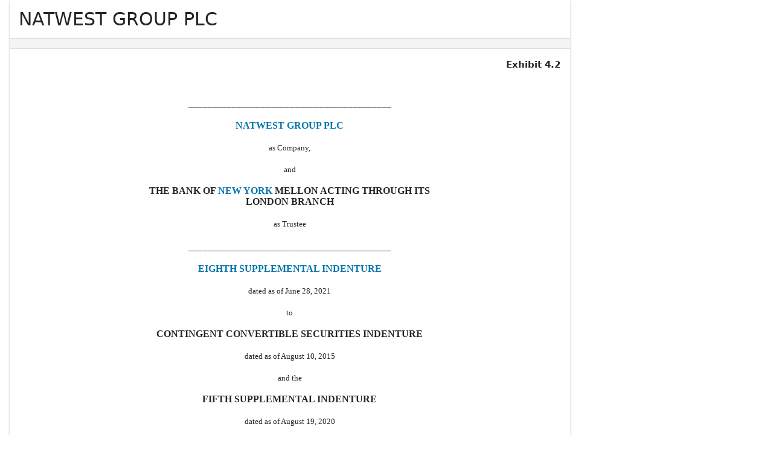

--- FILE ---
content_type: text/html; charset=utf-8
request_url: https://www.lawinsider.com/contracts/a6p3oL8ULVF
body_size: 129287
content:
<!DOCTYPE html><html lang="en"><head><title>NATWEST GROUP PLC by NatWest Group PLC | Law Insider</title><meta content="NATWEST GROUP PLC filed by NatWest Group PLC on June 28th, 2021" name="description"/><meta content="NATWEST GROUP PLC by NatWest Group PLC | Law Insider" property="og:title"/><meta content="article" property="og:type"/><meta content="NATWEST GROUP PLC filed by NatWest Group PLC on June 28th, 2021" property="og:description"/><meta content="Law Insider" property="og:site_name"/><meta content="https://www.lawinsider.com/images/common/law-insider-og-image.png?v=2" property="og:image"/><meta content="1200" property="og:image:width"/><meta content="630" property="og:image:height"/><meta content="summary" name="twitter:card"/><meta content="@secdisclosures" name="twitter:creator"/><meta content="all" name="robots"/><link href="https://www.lawinsider.com/contracts/a6p3oL8ULVF" rel="canonical"/><meta content="60365486D867F4447F7BA0103B945BC7" name="msvalidate.01"/><meta content="D88382DC32D5CE0D33E22CE753CFA524" name="msvalidate.01"/><meta content="#0d4a86" name="theme-color"/><meta content="#0d4a86" name="msapplication-navbutton-color"/><meta content="#0d4a86" name="apple-mobile-web-app-status-bar-style"/><meta content="width=device-width, initial-scale=1" name="viewport"/><meta content="no" name="msapplication-tap-highlight"/><link href="/manifest.json" rel="manifest"/><meta content="yes" name="mobile-web-app-capable"/><meta content="Law Insider" name="application-name"/><meta content="yes" name="apple-mobile-web-app-capable"/><meta content="black" name="apple-mobile-web-app-status-bar-style"/><meta content="Law Insider" name="apple-mobile-web-app-title"/><link href="/images/touch/apple-icon-60x60.png" rel="apple-touch-icon" sizes="60x60"/><link href="/images/touch/apple-icon-72x72.png" rel="apple-touch-icon" sizes="72x72"/><link href="/images/touch/apple-icon-114x114.png" rel="apple-touch-icon" sizes="114x114"/><link href="/images/touch/apple-icon-152x152.png" rel="apple-touch-icon" sizes="152x152"/><link href="/apple-touch-icon.png" rel="apple-touch-icon" sizes="180x180"/><link href="/images/touch/android-icon-192x192.png" rel="icon" sizes="192x192" type="image/png"/><link href="/images/touch/favicon-96x96.png" rel="icon" sizes="96x96" type="image/png"/><link href="/images/touch/favicon-32x32.png" rel="icon" sizes="32x32" type="image/png"/><link href="/images/touch/favicon-16x16.png" rel="icon" sizes="16x16" type="image/png"/><meta content="/images/touch/ms-touch-icon-144x144-precomposed.png" name="msapplication-TileImage"/><meta content="#0d4a86" name="msapplication-TileColor"/><link href="/opensearch.xml" rel="search" title="Law Insider" type="application/opensearchdescription+xml"/><link href="/static/assets/main.8e2f92fc85.css" rel="stylesheet" type="text/css"/><script type="application/javascript">window.APP_VERSION = 'v51-1-103';</script><meta data-react-auth="true"/></head><body class="base-updated-ui"><div id="react-root"></div><div id="wrapper"><div data-react-header="true" data-breadcrumbs="[[&quot;Sample Contracts&quot;,&quot;/tags&quot;],[&quot;Eighth Supplemental Indenture&quot;,&quot;/contracts/tagged/eighth-supplemental-indenture&quot;],[&quot;NATWEST GROUP PLC&quot;]]"><div class="header-container free not-registered"><header class="header" id="header"><div><div class="K3MceMnXVJ"><div class="ScGD02KaZe"><div class="tHzSWmf_Bt"><div class="Iv4fxa7mY7"><div class="navsuggest-container"><form action="/search" method="GET"><label aria-label="navsuggest-label" for="navsuggest-input"><div class="navsuggest-control-container mdc-menu-surface--anchor"><div aria-controls="navsuggest-menu" aria-expanded="false" aria-haspopup="listbox" aria-labelledby="navsuggest-label" aria-owns="navsuggest-menu" class="navsuggest-control" role="combobox"><i class="navsuggest-input-icon icon-search"></i><input aria-autocomplete="list" aria-controls="navsuggest-menu" aria-labelledby="navsuggest-label" autoComplete="off" class="navsuggest-input" id="navsuggest-input" list="autocomplete-list" name="q" placeholder="Search" type="text" value=""/></div><div aria-labelledby="navsuggest-label" class="navsuggest-list navsuggest-list--empty" id="navsuggest-menu" role="listbox"></div></div></label><div class="clear-button-wrapper"><button class="mdc-button navsuggest-starts-hidden hidden-md-search" type="button" aria-label="Clear" tabindex="0" title="Clear"><i class="icon icon-close-grey"></i></button><button class="mdc-button navsuggest-starts-hidden visible-md-search" type="button" aria-label="Clear" tabindex="0" title="Clear"><i class="icon icon-close-grey"></i></button></div></form></div></div></div><a aria-label="Law Insider" class="header__logo no-margin-b" event-name="header_click" event-value="logo" href="/"><span class="header__logo__img"></span><img alt="SimpleDocs" loading="lazy" src="/images/common/powered-by-SimpleDocs-with-logo.svg"/></a><div class="tHzSWmf_Bt flex-justify-end"><button class="mdc-button mdc-button--outlined btn-sm hidden-xs hidden-sm" type="button">Schedule a Demo</button><button class="mdc-button mdc-button--outlined btn-sm" type="button" event-name="header_click" event-value="login">Sign In</button><button class="mdc-button mdc-button--raised btn-sm" type="button" event-name="header_click" event-value="sign_up">Sign Up</button><div class="main-nav-button mdc-menu-surface--anchor"><button class="mdc-button btn-md cursor-default nav-button no-padding" type="button" aria-label="open navigation"><i class="icon icon--lg nav-icon-bars icon-bars"></i></button></div></div></div></div><div class="Qi1YlgyJH5"><nav class="row-flex"><a class="nav__item__link" event-name="header_click" event-value="ai-assistant" href="/products/ai-contract-drafting">AI Assistant</a><a class="nav__item__link" event-name="header_click" event-value="word-add-in" href="/products/ai-contract-review">Word Add-In</a><div class="mdc-menu-surface--anchor"><a class="nav__item__link active" event-name="header_click" event-value="public" href="/tags">Search Clauses</a></div><div class="mdc-menu-surface--anchor"><a class="nav__item__link hidden-xs" event-name="header_click" event-value="resources" href="/resources">Resources</a></div><div class="mdc-menu-surface--anchor"><a class="nav__item__link hidden-xs" event-name="header_click" event-value="about" href="/about">About</a></div><div class="mdc-menu-surface--anchor"><a class="nav__item__link hidden-xs" event-name="header_click" event-value="pricing" href="/pricing">Pricing</a></div></nav></div></div><div class="Jz4CDJRXEU"><ul itemscope="" class="omgDgHBtrz" itemType="https://schema.org/BreadcrumbList"><li itemscope="" class="" id="brdcrmb-0" itemProp="itemListElement" itemType="https://schema.org/ListItem"><a event-name="breadcrumb_click" href="https://www.lawinsider.com/" itemProp="item"><span itemProp="name">Home</span></a><meta content="1" itemProp="position"/><i class="icon TTxZYbWW_7"></i></li><li itemscope="" class="" id="brdcrmb-1" itemProp="itemListElement" itemType="https://schema.org/ListItem"><a event-name="breadcrumb_click" href="https://www.lawinsider.com/tags" itemProp="item"><span itemProp="name">Sample Contracts</span></a><meta content="2" itemProp="position"/><i class="icon TTxZYbWW_7"></i></li><li itemscope="" class="" id="brdcrmb-2" itemProp="itemListElement" itemType="https://schema.org/ListItem"><a event-name="breadcrumb_click" href="https://www.lawinsider.com/contracts/tagged/eighth-supplemental-indenture" itemProp="item"><span itemProp="name">Eighth Supplemental Indenture</span></a><meta content="3" itemProp="position"/><i class="icon TTxZYbWW_7"></i></li><li itemscope="" class="z8v2UgKhdk" id="brdcrmb-3" itemProp="itemListElement" itemType="https://schema.org/ListItem"><span itemProp="name">NATWEST GROUP PLC</span><meta content="4" itemProp="position"/></li></ul></div></header></div></div><div class="site-container bg-white" id="site-container"><div class="container-fluid split-view__container"><div data-react-bottom-sticky-banner="true"></div><meta data-search-index="contract" data-search-key="category" data-search-value="Eighth Supplemental Indenture"/><div class="contract contract-b-padding mdc-layout-grid"><div class="mdc-layout-grid__inner"><div class="contract__content mdc-layout-grid__cell mdc-layout-grid__cell--span-8-tablet mdc-layout-grid__cell--span-9-desktop"><div data-react-assistant-entrypoint="true"><div class="a_i9ywfdXR hidden-xs"><div class="zi2Esaiwsw"><span class="rG3E5oC2Cr">AI-Powered Contracts</span><p>Draft, Review &amp; Redline at the Speed of AI</p></div><a href="/chat"><img alt="Assistant entrypoint" src="/images/common/Law_Insider_AI-website-assistant-chat.png" width="756"/></a></div></div><div class="mdc-elevation--z2"><main><h1 class="page-title"><span class="text-overflow-container">NATWEST GROUP PLC</span></h1><div class="toolbar"><div data-react-action-buttons-wrap="true" data-download-links="{&quot;drive&quot;:&quot;/contracts/a6p3oL8ULVF.drive&quot;,&quot;docx&quot;:&quot;/contracts/a6p3oL8ULVF.docx&quot;,&quot;msword&quot;:&quot;ms-word:https://www.lawinsider.com/contracts/a6p3oL8ULVF.docx?msword=1&quot;,&quot;html&quot;:&quot;/contracts/a6p3oL8ULVF.html&quot;,&quot;pdf&quot;:&quot;/contracts/a6p3oL8ULVF.pdf&quot;}" data-group-hash="&quot;a6p3oL8ULVF&quot;" data-page-title="&quot;NATWEST GROUP PLC&quot;" data-pretty="null" data-published="true" data-snippet="&quot;This EIGHTH SUPPLEMENTAL INDENTURE (“Eighth Supplemental Indenture”), dated as of June 28, 2021, between, NATWEST GROUP PLC, a company incorporated in Scotland with registered number SC045551, as issuer (the “Company”), having its registered office at 36 St Andrew Square, Edinburgh EH2 2YB, United Kingdom and THE BANK OF NEW YORK MELLON, acting through its London Branch, a banking corporation duly organized and existing under the laws of the State of New York as trustee under the Contingent Convertible Securities Indenture (the “Trustee”), having its Corporate Trust Office at One Canada Square, London E14 5AL, United Kingdom.&quot;" data-title="&quot;NATWEST GROUP PLC&quot;"><div class="row-flex flex-align-center flex-space-between flex-space-between--items-auto"><div class="fixed-xs"><div class="convert-subscribe"><div class="download-container mdc-menu-surface--anchor"><button class="mdc-button mdc-button--raised" type="button"><i class="mdc-button__icon icon icon-download-white"></i>Download</button></div></div></div><div class="row-flex"><div class="save-lists"><div class="mdc-menu-surface--anchor"><button class="mdc-button" type="button" data-list-auto-save="true" data-source="[object Object]" rel="auth"><i class="mdc-button__icon icon icon-star-border-blue"></i>Save</button></div></div><span><div class="mdc-menu-surface--anchor"><button class="mdc-button" type="button"><i aria-hidden="true" class="mdc-button__icon icon icon-share-alt"></i>Share</button></div></span><span><button class="mdc-button" type="button"><i class="mdc-button__icon icon icon-quote-left"></i>Cite</button></span><button class="mdc-button" type="button"><i class="mdc-button__icon icon icon-flag"></i>Report</button></div></div></div></div><div class="contract-content highlight-visited-link scrollable-container select-to-share" data-document-id="a6p3oL8ULVF" data-target-type="contract" id="contract-content"><div class="full-content"><p style="text-align: right; margin: 0pt"><b>Exhibit 4.2</b></p>

<p style="margin: 0pt"> </p>

<p style="margin: 0pt"> </p>

<p style="text-align: center; margin-top: 0pt; margin-bottom: 0pt">__________________________________________</p>


<p style="font: bold 12pt Times New Roman, Times, Serif; margin: 0pt 0; text-align: center"> </p>

<p style="font: bold 12pt Times New Roman, Times, Serif; margin: 0pt 0; text-align: center"><a href="/company/844150/natwest-group-plc" id="844150">NATWEST GROUP PLC</a></p>

<p style="font: bold 12pt Times New Roman, Times, Serif; margin: 0pt 0; text-align: center"> </p>

<p style="font: 12pt Times New Roman, Times, Serif; margin: 0pt 0; text-align: center"><font style="font-size: 10pt">as Company,</font></p>

<p style="font: 12pt Times New Roman, Times, Serif; margin: 0pt 0; text-align: center"><font style="font-size: 10pt"> </font></p>

<p style="font: 12pt Times New Roman, Times, Serif; margin: 0pt 0; text-align: center"><font style="font-size: 10pt">and</font></p>

<p style="font: 12pt Times New Roman, Times, Serif; margin: 0pt 0; text-align: center"> </p>

<p style="font: bold 12pt Times New Roman, Times, Serif; margin: 0pt 0; text-align: center">THE BANK OF <a href="/contracts/tagged/new-york-us" id="new-york-us">NEW YORK</a> MELLON ACTING THROUGH
ITS<br/>
LONDON BRANCH</p>

<p style="font: bold 12pt Times New Roman, Times, Serif; margin: 0pt 0; text-align: center"> </p>

<p style="font: 12pt Times New Roman, Times, Serif; margin: 0pt 0; text-align: center"><font style="font-size: 10pt">as Trustee</font></p>

<p style="font: 12pt Times New Roman, Times, Serif; margin: 0pt 0; text-align: center"> </p>

<p style="text-align: center; margin-top: 0pt; margin-bottom: 0pt">__________________________________________</p>

<p style="font: bold 12pt Times New Roman, Times, Serif; margin: 0pt 0; text-align: center"> </p>

<p style="font: bold 12pt Times New Roman, Times, Serif; margin: 0pt 0; text-align: center"><a href="/contracts/tagged/eighth-supplemental-indenture" id="eighth-supplemental-indenture">EIGHTH SUPPLEMENTAL INDENTURE</a></p>

<p style="font: bold 12pt Times New Roman, Times, Serif; margin: 0pt 0; text-align: center"> </p>

<p style="font: 12pt Times New Roman, Times, Serif; margin: 0pt 0; text-align: center"><font style="font-size: 10pt">dated as of June
28, 2021</font></p>

<p style="font: 12pt Times New Roman, Times, Serif; margin: 0pt 0; text-align: center"><font style="font-size: 10pt"> </font></p>

<p style="font: 12pt Times New Roman, Times, Serif; margin: 0pt 0; text-align: center"><font style="font-size: 10pt">to</font></p>

<p style="font: 12pt Times New Roman, Times, Serif; margin: 0pt 0; text-align: center"> </p>

<p style="font: bold 12pt Times New Roman, Times, Serif; margin: 0pt 0; text-align: center">CONTINGENT CONVERTIBLE SECURITIES INDENTURE</p>

<p style="font: bold 12pt Times New Roman, Times, Serif; margin: 0pt 0; text-align: center"> </p>

<p style="font: 12pt Times New Roman, Times, Serif; margin: 0pt 0; text-align: center"><font style="font-size: 10pt">dated as of August
10, 2015</font></p>

<p style="font: 12pt Times New Roman, Times, Serif; margin: 0pt 0; text-align: center"><font style="font-size: 10pt"> </font></p>

<p style="font: 12pt Times New Roman, Times, Serif; margin: 0pt 0; text-align: center"><font style="font-size: 10pt">and the</font></p>

<p style="font: 12pt Times New Roman, Times, Serif; margin: 0pt 0; text-align: center"><font style="font-size: 10pt"> </font></p>

<p style="font: 12pt Times New Roman, Times, Serif; margin: 0pt 0; text-align: center"><b>FIFTH SUPPLEMENTAL INDENTURE</b></p>

<p style="font: 12pt Times New Roman, Times, Serif; margin: 0pt 0; text-align: center"> </p>

<p style="font: 12pt Times New Roman, Times, Serif; margin: 0pt 0; text-align: center"><font style="font-size: 10pt">dated as of August
19, 2020</font></p>

<p style="font: 12pt Times New Roman, Times, Serif; margin: 0pt 0; text-align: center"><font style="font-size: 10pt"> </font></p>

<p style="font: 12pt Times New Roman, Times, Serif; margin: 0pt 0; text-align: center; text-indent: 0in"><font style="font-size: 10pt">in
respect of</font></p>

<p style="font: 12pt Times New Roman, Times, Serif; margin: 0pt 0; text-align: center; text-indent: 0in"><font style="font-size: 10pt"> </font></p>

<p style="font: 12pt Times New Roman, Times, Serif; margin: 0pt 0; text-align: center"><font style="font-size: 10pt">$750,000,000 4.600%
Reset Perpetual Subordinated Contingent Convertible</font></p>

<p style="font: 12pt Times New Roman, Times, Serif; margin: 0pt 0; text-align: center"><font style="font-size: 10pt"> </font></p>

<p style="font: 12pt Times New Roman, Times, Serif; margin: 0pt 0; text-align: center"><font style="font-size: 10pt">Additional Tier
1 Capital Notes</font></p>

<p style="font: 12pt Times New Roman, Times, Serif; margin: 0pt 0; text-align: center"><font style="font-size: 10pt"> </font></p>

<p style="font: 12pt Times New Roman, Times, Serif; margin: 0pt 0; text-indent: 0.5in"><font style="font-size: 10pt"><br/>
<br/></font></p>

<p style="font: 12pt Times New Roman, Times, Serif; margin: 0pt 0; text-indent: 0.5in"> </p>



    <div style="margin-top: 6pt; margin-bottom: 6pt; border-bottom: Black 1pt solid"><p style="margin: 0pt"> </p></div>
    <div style="break-before: page; margin-top: 6pt; margin-bottom: 6pt"><p style="margin: 0pt"> </p></div>
    

<p style="font: 12pt Times New Roman, Times, Serif; margin: 0pt 0; text-align: center"><font style="font-size: 10pt; text-transform: uppercase"><b>TABLE
OF CONTENTS</b></font></p>

<p style="font: 12pt Times New Roman, Times, Serif; margin: 0pt 0; text-align: center"><font style="font-size: 10pt; text-transform: uppercase"><b>___________________ </b></font></p>

<p style="font: 12pt Times New Roman, Times, Serif; margin: 0pt 0; text-align: center"><font style="font-size: 10pt"> </font></p>


<p style="font: 12pt Times New Roman, Times, Serif; margin: 0pt 0; text-align: right"><font style="font-size: 10pt; font-variant: small-caps"><u>Page</u></font></p>

<p style="font: 12pt Times New Roman, Times, Serif; margin: 0pt 0; text-align: right"><font style="font-size: 10pt"> </font></p>



<table cellpadding="0" cellspacing="0" style="width: 100%">
  <tbody><tr style="text-align: left; vertical-align: bottom; font: small-caps 12pt Times New Roman, Times, Serif">
    <td colspan="2" style="text-align: center; padding-top: 12pt; padding-bottom: 12pt; padding-left: 0in"><p style="margin-top: 0; margin-bottom: 0"><font style="font-size: 10pt">Article 1</font></p>
                                                                                <p style="margin-top: 0; margin-bottom: 0"><font style="font-size: 10pt">Definitions</font></p></td></tr>
  <tr style="text-align: left; vertical-align: bottom; font: 12pt Times New Roman, Times, Serif">
    <td style="width: 90%; text-align: left; text-indent: -1in; padding-top: 0in; padding-bottom: 0pt; padding-left: 1in"><font style="font-size: 10pt">Section
    1.01.  <i>Definition of Terms</i></font></td>
    <td style="width: 10%; text-align: right; padding-top: 0in; padding-bottom: 0pt"><font style="font-size: 10pt">2</font></td></tr>
  <tr style="text-align: left; vertical-align: bottom; font: 12pt Times New Roman, Times, Serif">
    <td style="text-align: left; text-indent: -1in; padding-top: 0in; padding-bottom: 0pt; padding-left: 1in"><font style="font-size: 10pt">Section
    1.02.  <i>Separability Clause</i></font></td>
    <td style="text-align: right; padding-top: 0in; padding-bottom: 0pt"><font style="font-size: 10pt">20</font></td></tr>
  <tr style="text-align: left; vertical-align: bottom; font: 12pt Times New Roman, Times, Serif">
    <td style="text-align: left; text-indent: -1in; padding-top: 0in; padding-bottom: 0pt; padding-left: 1in"><font style="font-size: 10pt">Section
    1.03.  <i>Benefits of Instrument</i></font></td>
    <td style="text-align: right; padding-top: 0in; padding-bottom: 0pt"><font style="font-size: 10pt">20</font></td></tr>
  <tr style="text-align: left; vertical-align: bottom; font: 12pt Times New Roman, Times, Serif">
    <td style="text-align: left; text-indent: -1in; padding-top: 0in; padding-bottom: 0pt; padding-left: 1in"><font style="font-size: 10pt">Section
    1.04.  <i>Relation to Contingent Convertible Securities Indenture</i></font></td>
    <td style="text-align: right; padding-top: 0in; padding-bottom: 0pt"><font style="font-size: 10pt">20</font></td></tr>
  <tr style="text-align: left; vertical-align: bottom; font: small-caps 12pt Times New Roman, Times, Serif">
    <td colspan="2" style="text-align: center; padding-top: 12pt; padding-bottom: 12pt; padding-left: 0in"><p style="margin-top: 0; margin-bottom: 0"><font style="font-size: 10pt">Article 2</font></p>
                                                                                <p style="margin-top: 0; margin-bottom: 0"><font style="font-size: 10pt">Amendments To The Contingent Convertible Securities Indenture</font></p></td></tr>
  <tr style="text-align: left; vertical-align: bottom; font: 12pt Times New Roman, Times, Serif">
    <td style="text-align: left; text-indent: -1in; padding-top: 0in; padding-bottom: 0pt; padding-left: 1in"><font style="font-size: 10pt">Section
    2.01.  <i>Amended Definitions</i></font></td>
    <td style="text-align: right; padding-top: 0in; padding-bottom: 0pt"><font style="font-size: 10pt">20</font></td></tr>
  <tr style="text-align: left; vertical-align: bottom; font: small-caps 12pt Times New Roman, Times, Serif">
    <td colspan="2" style="text-align: center; padding-top: 12pt; padding-bottom: 12pt; padding-left: 0in"><p style="margin-top: 0; margin-bottom: 0"><font style="font-size: 10pt">Article 3</font></p>
                                                                                <p style="margin-top: 0; margin-bottom: 0"><font style="font-size: 10pt">The Contingent Capital Notes</font></p></td></tr>
  <tr style="text-align: left; vertical-align: bottom; font: 12pt Times New Roman, Times, Serif">
    <td style="text-align: left; text-indent: -1in; padding-top: 0in; padding-bottom: 0pt; padding-left: 1in"><font style="font-size: 10pt">Section
    3.01.  <i>Form, Title, Terms and Payments</i></font></td>
    <td style="text-align: right; padding-top: 0in; padding-bottom: 0pt"><font style="font-size: 10pt">21</font></td></tr>
  <tr style="text-align: left; vertical-align: bottom; font: 12pt Times New Roman, Times, Serif">
    <td style="text-align: left; text-indent: -1in; padding-top: 0in; padding-bottom: 0pt; padding-left: 1in"><font style="font-size: 10pt">Section
    3.02.  <i>Interest</i></font></td>
    <td style="text-align: right; padding-top: 0in; padding-bottom: 0pt"><font style="font-size: 10pt">23</font></td></tr>
  <tr style="text-align: left; vertical-align: bottom; font: 12pt Times New Roman, Times, Serif">
    <td style="text-align: left; text-indent: -1in; padding-top: 0in; padding-bottom: 0pt; padding-left: 1in"><font style="font-size: 10pt">Section
    3.03.  <i>Interest Payments Discretionary</i></font></td>
    <td style="text-align: right; padding-top: 0in; padding-bottom: 0pt"><font style="font-size: 10pt">24</font></td></tr>
  <tr style="text-align: left; vertical-align: bottom; font: 12pt Times New Roman, Times, Serif">
    <td style="text-align: left; text-indent: -1in; padding-top: 0in; padding-bottom: 0pt; padding-left: 1in"><font style="font-size: 10pt">Section
    3.04.  <i>Restrictions on Interest Payments</i></font></td>
    <td style="text-align: right; padding-top: 0in; padding-bottom: 0pt"><font style="font-size: 10pt">24</font></td></tr>
  <tr style="text-align: left; vertical-align: bottom; font: 12pt Times New Roman, Times, Serif">
    <td style="text-align: left; text-indent: -1in; padding-top: 0in; padding-bottom: 0pt; padding-left: 1in"><font style="font-size: 10pt">Section
    3.05.  <i>Agreement to Interest Cancellation</i></font></td>
    <td style="text-align: right; padding-top: 0in; padding-bottom: 0pt"><font style="font-size: 10pt">25</font></td></tr>
  <tr style="text-align: left; vertical-align: bottom; font: 12pt Times New Roman, Times, Serif">
    <td style="text-align: left; text-indent: -1in; padding-top: 0in; padding-bottom: 0pt; padding-left: 1in"><font style="font-size: 10pt">Section
    3.06.  <i>Notice of Interest Cancellation</i></font></td>
    <td style="text-align: right; padding-top: 0in; padding-bottom: 0pt"><font style="font-size: 10pt">25</font></td></tr>
  <tr style="text-align: left; vertical-align: bottom; font: 12pt Times New Roman, Times, Serif">
    <td style="text-align: left; text-indent: -1in; padding-top: 0in; padding-bottom: 0pt; padding-left: 1in"><font style="font-size: 10pt">Section
    3.07.  <i>Payment of Principal, Interest and Other Amounts</i></font></td>
    <td style="text-align: right; padding-top: 0in; padding-bottom: 0pt"><font style="font-size: 10pt">25</font></td></tr>
  <tr style="text-align: left; vertical-align: bottom; font: 12pt Times New Roman, Times, Serif">
    <td style="text-align: left; text-indent: -1in; padding-top: 0in; padding-bottom: 0pt; padding-left: 1in"><font style="font-size: 10pt">Section
    3.08.  <i>Optional Redemption</i></font></td>
    <td style="text-align: right; padding-top: 0in; padding-bottom: 0pt"><font style="font-size: 10pt">26</font></td></tr>
  <tr style="text-align: left; vertical-align: bottom; font: 12pt Times New Roman, Times, Serif">
    <td style="text-align: left; text-indent: -1in; padding-top: 0in; padding-bottom: 0pt; padding-left: 1in"><font style="font-size: 10pt">Section
    3.09.  <i>Optional Tax Redemption</i></font></td>
    <td style="text-align: right; padding-top: 0in; padding-bottom: 0pt"><font style="font-size: 10pt">26</font></td></tr>
  <tr style="text-align: left; vertical-align: bottom; font: 12pt Times New Roman, Times, Serif">
    <td style="text-align: left; text-indent: -1in; padding-top: 0in; padding-bottom: 0pt; padding-left: 1in"><font style="font-size: 10pt">Section
    3.10.  <i>Capital Disqualification Event Redemption</i></font></td>
    <td style="text-align: right; padding-top: 0in; padding-bottom: 0pt"><font style="font-size: 10pt">27</font></td></tr>
  <tr style="text-align: left; vertical-align: bottom; font: 12pt Times New Roman, Times, Serif">
    <td style="text-align: left; text-indent: -1in; padding-top: 0in; padding-bottom: 0pt; padding-left: 1in"><font style="font-size: 10pt">Section
    3.11.  <i>Optional ▇▇▇▇▇▇▇▇▇▇</i></font></td>
    <td style="text-align: right; padding-top: 0in; padding-bottom: 0pt"><font style="font-size: 10pt">▇▇</font></td></tr>
  <tr style="text-align: left; vertical-align: bottom; font: 12pt Times New Roman, Times, Serif">
    <td style="text-align: left; text-indent: -1in; padding-top: 0in; padding-bottom: 0pt; padding-left: 1in"><font style="font-size: 10pt">Section 3.12.  <i>Substitution or Variation</i></font>  </td>
    <td style="text-align: right; padding-top: 0in; padding-bottom: 0pt"><font style="font-size: 10pt">28</font></td></tr>
  <tr style="text-align: left; vertical-align: bottom; font: 12pt Times New Roman, Times, Serif">
    <td style="text-align: left; text-indent: -1in; padding-top: 0in; padding-bottom: 0pt; padding-left: 1in"><font style="font-size: 10pt">Section
    3.13.  <i>Pre-conditions to Redemptions and Repurchases</i></font></td>
    <td style="text-align: right; padding-top: 0in; padding-bottom: 0pt"><font style="font-size: 10pt">29</font></td></tr>
  <tr style="text-align: left; vertical-align: bottom; font: 12pt Times New Roman, Times, Serif">
    <td style="text-align: left; text-indent: -1in; padding-top: 0in; padding-bottom: 0pt; padding-left: 1in"><font style="font-size: 10pt">Section
    3.14.  <i>Notice of Redemption</i></font></td>
    <td style="text-align: right; padding-top: 0in; padding-bottom: 0pt"><font style="font-size: 10pt">30</font></td></tr>
  <tr style="text-align: left; vertical-align: bottom; font: 12pt Times New Roman, Times, Serif">
    <td style="text-align: left; text-indent: -1in; padding-top: 0in; padding-bottom: 0pt; padding-left: 1in"><font style="font-size: 10pt">Section
    3.15.  <i>Cancelled Interest Not Payable upon Redemption</i></font></td>
    <td style="text-align: right; padding-top: 0in; padding-bottom: 0pt"><font style="font-size: 10pt">32</font></td></tr>
  <tr style="text-align: left; vertical-align: bottom; font: 12pt Times New Roman, Times, Serif">
    <td style="text-align: left; text-indent: -1in; padding-top: 0in; padding-bottom: 0pt; padding-left: 1in"><font style="font-size: 10pt">Section
    3.16.  <i>Automatic Conversion upon Conversion Trigger Event</i></font></td>
    <td style="text-align: right; padding-top: 0in; padding-bottom: 0pt"><font style="font-size: 10pt">32</font></td></tr>
  <tr style="text-align: left; vertical-align: bottom; font: 12pt Times New Roman, Times, Serif">
    <td style="text-align: left; text-indent: -1in; padding-top: 0in; padding-bottom: 0pt; padding-left: 1in"><font style="font-size: 10pt">Section
    3.17.  <i>Settlement Shares</i></font></td>
    <td style="text-align: right; padding-top: 0in; padding-bottom: 0pt"><font style="font-size: 10pt">36</font></td></tr>
  <tr style="text-align: left; vertical-align: bottom; font: 12pt Times New Roman, Times, Serif">
    <td style="text-align: left; text-indent: -1in; padding-top: 0in; padding-bottom: 0pt; padding-left: 1in"><font style="font-size: 10pt">Section
    3.18.  <i>Settlement Shares Offer</i></font></td>
    <td style="text-align: right; padding-top: 0in; padding-bottom: 0pt"><font style="font-size: 10pt">37</font></td></tr>
  <tr style="text-align: left; vertical-align: bottom; font: 12pt Times New Roman, Times, Serif">
    <td style="text-align: left; text-indent: -1in; padding-top: 0in; padding-bottom: 0pt; padding-left: 1in"><font style="font-size: 10pt">Section
    3.19.  <i>Settlement Procedure</i></font></td>
    <td style="text-align: right; padding-top: 0in; padding-bottom: 0pt"><font style="font-size: 10pt">38</font></td></tr>
  <tr style="text-align: left; vertical-align: bottom; font: 12pt Times New Roman, Times, Serif">
    <td style="text-align: left; text-indent: -1in; padding-top: 0in; padding-bottom: 0pt; padding-left: 1in"><font style="font-size: 10pt">Section
    3.20.  <i>Failure to Deliver a Settlement Notice</i></font></td>
    <td style="text-align: right; padding-top: 0in; padding-bottom: 0pt"><font style="font-size: 10pt">40</font></td></tr>
  <tr style="text-align: left; vertical-align: bottom; font: 12pt Times New Roman, Times, Serif">
    <td style="text-align: left; text-indent: -1in; padding-top: 0in; padding-bottom: 0pt; padding-left: 1in"><font style="font-size: 10pt">Section
    3.21.  <i>Delivery of ADSs</i></font></td>
    <td style="text-align: right; padding-top: 0in; padding-bottom: 0pt"><font style="font-size: 10pt">41</font></td></tr>
  <tr style="text-align: left; vertical-align: bottom; font: 12pt Times New Roman, Times, Serif">
    <td style="text-align: left; text-indent: -1in; padding-top: 0in; padding-bottom: 0pt; padding-left: 1in"><font style="font-size: 10pt">Section
    3.22.  <i>Agreement with Respect to Exercise of U.K. Bail-in Power</i></font></td>
    <td style="text-align: right; padding-top: 0in; padding-bottom: 0pt"><font style="font-size: 10pt">42</font></td></tr>
  <tr style="text-align: left; vertical-align: bottom; font: small-caps 12pt Times New Roman, Times, Serif">
    <td colspan="2" style="text-align: center; padding-top: 12pt; padding-bottom: 12pt; padding-left: 0in"><p style="margin-top: 0; margin-bottom: 0"><font style="font-size: 10pt">Article 4</font></p>
                                                                                <p style="margin-top: 0; margin-bottom: 0"><font style="font-size: 10pt">Anti-Dilution</font></p></td></tr>
  <tr style="text-align: left; vertical-align: bottom; font: 12pt Times New Roman, Times, Serif">
    <td style="text-align: left; text-indent: -1in; padding-top: 0in; padding-bottom: 0pt; padding-left: 1in"><font style="font-size: 10pt">Section
    4.01.  <i>Adjustment of Conversion Price</i></font></td>
    <td style="text-align: right; padding-top: 0in; padding-bottom: 0pt"><font style="font-size: 10pt">43</font></td></tr>
  <tr style="text-align: left; vertical-align: bottom; font: 12pt Times New Roman, Times, Serif">
    <td style="text-align: left; text-indent: -1in; padding-top: 0in; padding-bottom: 0pt; padding-left: 1in"><font style="font-size: 10pt">Section
    4.02.  <i>Takeover Event</i></font></td>
    <td style="text-align: right; padding-top: 0in; padding-bottom: 0pt"><font style="font-size: 10pt">49</font></td></tr>
  <tr style="text-align: left; vertical-align: bottom; font: 12pt Times New Roman, Times, Serif">
    <td style="text-align: left; text-indent: -1in; padding-top: 0in; padding-bottom: 0pt; padding-left: 1in"><font style="font-size: 10pt">Section
    4.03.  <i>Agreement with Respect to a Non-Qualifying Takeover Event</i></font></td>
    <td style="text-align: right; padding-top: 0in; padding-bottom: 0pt"><font style="font-size: 10pt">50</font></td></tr>
<tr style="text-align: left; vertical-align: bottom; font: 12pt Times New Roman, Times, Serif">
    <td style="text-align: left; text-indent: -1in; padding-top: 0in; padding-bottom: 0pt; padding-left: 1in"><font style="font-size: 10pt">Section 4.04.  <i>Availability of Ordinary Shares</i></font>  </td>
    <td style="text-align: right; padding-top: 0in; padding-bottom: 0pt"><font style="font-size: 10pt">52</font></td></tr>
</tbody></table>

<p style="margin: 0"> </p>

<p style="margin: 0"></p>


    <div style="margin-top: 6pt; margin-bottom: 6pt; border-bottom: Black 1pt solid"><p style="text-align: center; margin-top: 0pt; margin-bottom: 0pt">i </p></div>
    <div style="break-before: page; margin-top: 6pt; margin-bottom: 6pt"><p style="margin: 0pt"> </p></div>
    

<p style="margin: 0"> </p>

<table cellpadding="0" cellspacing="0" style="width: 100%">
  <tbody><tr style="text-align: left; vertical-align: bottom; font: small-caps 12pt Times New Roman, Times, Serif">
    <td colspan="2" style="text-align: center; padding-top: 12pt; padding-bottom: 12pt; padding-left: 0in"><p style="margin-top: 0; margin-bottom: 0"><font style="font-size: 10pt">Article 5</font></p>
                                                                                <p style="margin-top: 0; margin-bottom: 0"><font style="font-size: 10pt">Enforcement Events and Remedies</font></p></td></tr>
  <tr style="text-align: left; vertical-align: bottom; font: 12pt Times New Roman, Times, Serif">
    <td style="text-align: left; text-indent: -1in; padding-top: 0in; padding-bottom: 0pt; padding-left: 1in; width: 90%"><font style="font-size: 10pt">Section
    5.01.  <i>Winding-up or Administration Event</i></font></td>
    <td style="text-align: right; padding-top: 0in; padding-bottom: 0pt; width: 10%"><font style="font-size: 10pt">52</font></td></tr>
  <tr style="text-align: left; vertical-align: bottom; font: 12pt Times New Roman, Times, Serif">
    <td style="text-align: left; text-indent: -1in; padding-top: 0in; padding-bottom: 0pt; padding-left: 1in"><font style="font-size: 10pt">Section
    5.02.  <i>Non-Payment Event</i></font></td>
    <td style="text-align: right; padding-top: 0in; padding-bottom: 0pt"><font style="font-size: 10pt">52</font></td></tr>
  <tr style="text-align: left; vertical-align: bottom; font: 12pt Times New Roman, Times, Serif">
    <td style="text-align: left; text-indent: -1in; padding-top: 0in; padding-bottom: 0pt; padding-left: 1in"><font style="font-size: 10pt">Section
    5.03.  <i>Limited Remedies for Breach of Performance Obligations</i></font></td>
    <td style="text-align: right; padding-top: 0in; padding-bottom: 0pt"><font style="font-size: 10pt">53</font></td></tr>
  <tr style="text-align: left; vertical-align: bottom; font: 12pt Times New Roman, Times, Serif">
    <td style="text-align: left; text-indent: -1in; padding-top: 0in; padding-bottom: 0pt; padding-left: 1in"><font style="font-size: 10pt">Section
    5.04.  <i>No Other Remedies and Other Terms</i></font></td>
    <td style="text-align: right; padding-top: 0in; padding-bottom: 0pt"><font style="font-size: 10pt">53</font></td></tr>
  <tr style="text-align: left; vertical-align: bottom; font: 12pt Times New Roman, Times, Serif">
    <td style="text-align: left; text-indent: -1in; padding-top: 0in; padding-bottom: 0pt; padding-left: 1in"><font style="font-size: 10pt">Section
    5.05.  <i>Waiver of Past Defaults</i></font></td>
    <td style="text-align: right; padding-top: 0in; padding-bottom: 0pt"><font style="font-size: 10pt">54</font></td></tr>
  <tr style="text-align: left; vertical-align: bottom; font: small-caps 12pt Times New Roman, Times, Serif">
    <td colspan="2" style="text-align: center; padding-top: 12pt; padding-bottom: 12pt; padding-left: 0in"><p style="margin-top: 0; margin-bottom: 0"><font style="font-size: 10pt">Article 6</font></p>
                                                                                <p style="margin-top: 0; margin-bottom: 0"><font style="font-size: 10pt">Subordination</font></p></td></tr>
  <tr style="text-align: left; vertical-align: bottom; font: 12pt Times New Roman, Times, Serif">
    <td style="text-align: left; text-indent: -1in; padding-top: 0in; padding-bottom: 0pt; padding-left: 1in"><font style="font-size: 10pt">Section
    6.01.  <i>Subordination to Claims of Senior Creditors</i></font></td>
    <td style="text-align: right; padding-top: 0in; padding-bottom: 0pt"><font style="font-size: 10pt">55</font></td></tr>
  <tr style="text-align: left; vertical-align: bottom; font: 12pt Times New Roman, Times, Serif">
    <td style="text-align: left; text-indent: -1in; padding-top: 0in; padding-bottom: 0pt; padding-left: 1in"><font style="font-size: 10pt">Section
    6.02.  <i>No Set-Off</i></font></td>
    <td style="text-align: right; padding-top: 0in; padding-bottom: 0pt"><font style="font-size: 10pt">56</font></td></tr>
  <tr style="text-align: left; vertical-align: bottom; font: small-caps 12pt Times New Roman, Times, Serif">
    <td colspan="2" style="text-align: center; padding-top: 12pt; padding-bottom: 12pt; padding-left: 0in"><p style="margin-top: 0; margin-bottom: 0"><font style="font-size: 10pt">Article 7</font></p>
                                                                                <p style="margin-top: 0; margin-bottom: 0"><font style="font-size: 10pt">Satisfaction and Discharge</font></p></td></tr>
  <tr style="text-align: left; vertical-align: bottom; font: 12pt Times New Roman, Times, Serif">
    <td style="text-align: left; text-indent: -1in; padding-top: 0in; padding-bottom: 0pt; padding-left: 1in"><font style="font-size: 10pt">Section
    7.01.  <i>Satisfaction and Discharge of Indenture</i></font></td>
    <td style="text-align: right; padding-top: 0in; padding-bottom: 0pt"><font style="font-size: 10pt">57</font></td></tr>
  <tr style="text-align: left; vertical-align: bottom; font: small-caps 12pt Times New Roman, Times, Serif">
    <td colspan="2" style="text-align: center; padding-top: 12pt; padding-bottom: 12pt; padding-left: 0in"><p style="margin-top: 0; margin-bottom: 0"><font style="font-size: 10pt">Article 8</font></p>
                                                                                <p style="margin-top: 0; margin-bottom: 0"><font style="font-size: 10pt">Supplemental Indentures</font></p></td></tr>
  <tr style="text-align: left; vertical-align: bottom; font: 12pt Times New Roman, Times, Serif">
    <td style="text-align: left; text-indent: -1in; padding-top: 0in; padding-bottom: 0pt; padding-left: 1in"><font style="font-size: 10pt">Section
    8.01.  <i>Amendments or Supplements without Consent of Holders</i></font></td>
    <td style="text-align: right; padding-top: 0in; padding-bottom: 0pt"><font style="font-size: 10pt">57</font></td></tr>
  <tr style="text-align: left; vertical-align: bottom; font: 12pt Times New Roman, Times, Serif">
    <td style="text-align: left; text-indent: -1in; padding-top: 0in; padding-bottom: 0pt; padding-left: 1in"><font style="font-size: 10pt">Section
    8.02.  <i>Amendments or Supplements With Consent of Holders</i></font></td>
    <td style="text-align: right; padding-top: 0in; padding-bottom: 0pt"><font style="font-size: 10pt">58</font></td></tr>
  <tr style="text-align: left; vertical-align: bottom; font: 12pt Times New Roman, Times, Serif">
    <td style="text-align: left; text-indent: -1in; padding-top: 0in; padding-bottom: 0pt; padding-left: 1in"><font style="font-size: 10pt">Section
    8.03.  <i>Holders’ Approval of Amendments</i></font></td>
    <td style="text-align: right; padding-top: 0in; padding-bottom: 0pt"><font style="font-size: 10pt">58</font></td></tr>
  <tr style="text-align: left; vertical-align: bottom; font: 12pt Times New Roman, Times, Serif">
    <td style="text-align: left; text-indent: -1in; padding-top: 0in; padding-bottom: 0pt; padding-left: 1in"><font style="font-size: 10pt">Section
    8.04.  <i>PRA Consent</i></font></td>
    <td style="text-align: right; padding-top: 0in; padding-bottom: 0pt"><font style="font-size: 10pt">58</font></td></tr>
  <tr style="text-align: left; vertical-align: bottom; font: small-caps 12pt Times New Roman, Times, Serif">
    <td colspan="2" style="text-align: center; padding-top: 12pt; padding-bottom: 12pt; padding-left: 0in"><font style="font-size: 10pt">Article
    9</font></td></tr>
  <tr style="text-align: left; vertical-align: bottom; font: small-caps 12pt Times New Roman, Times, Serif">
    <td colspan="2" style="text-align: center; padding-top: 12pt; padding-bottom: 12pt; padding-left: 0in"><font style="font-size: 10pt">Amendments
    to the Contingent Convertible Securities Indenture applicable to the Contingent Capital Notes only</font></td></tr>
  <tr style="text-align: left; vertical-align: bottom; font: 12pt Times New Roman, Times, Serif">
    <td style="text-align: left; text-indent: -1in; padding-top: 0in; padding-bottom: 0pt; padding-left: 1in"><font style="font-size: 10pt">Section
    9.01.  <i>Additional Amounts</i></font></td>
    <td style="text-align: right; padding-top: 0in; padding-bottom: 0pt"><font style="font-size: 10pt">58</font></td></tr>
  <tr style="text-align: left; vertical-align: bottom; font: small-caps 12pt Times New Roman, Times, Serif">
    <td colspan="2" style="text-align: center; padding-top: 12pt; padding-bottom: 12pt; padding-left: 0in"><p style="margin-top: 0; margin-bottom: 0"><font style="font-size: 10pt">Article 10</font></p>
                                                                                <p style="margin-top: 0; margin-bottom: 0"><font style="font-size: 10pt">Miscellaneous</font></p></td></tr>
  <tr style="text-align: left; vertical-align: bottom; font: 12pt Times New Roman, Times, Serif">
    <td style="text-align: left; text-indent: -1in; padding-top: 0in; padding-bottom: 0pt; padding-left: 1in"><font style="font-size: 10pt">Section
    10.01.  <i>Effect of Supplemental Indenture</i></font></td>
    <td style="text-align: right; padding-top: 0in; padding-bottom: 0pt"><font style="font-size: 10pt">60</font></td></tr>
  <tr style="text-align: left; vertical-align: bottom; font: 12pt Times New Roman, Times, Serif">
    <td style="text-align: left; text-indent: -1in; padding-top: 0in; padding-bottom: 0pt; padding-left: 1in"><font style="font-size: 10pt">Section
    10.02.  <i>Other Documents to Be Given to the Trustee</i></font></td>
    <td style="text-align: right; padding-top: 0in; padding-bottom: 0pt"><font style="font-size: 10pt">60</font></td></tr>
  <tr style="text-align: left; vertical-align: bottom; font: 12pt Times New Roman, Times, Serif">
    <td style="text-align: left; text-indent: -1in; padding-top: 0in; padding-bottom: 0pt; padding-left: 1in"><font style="font-size: 10pt">Section
    10.03.  <i>Notices to, and Consents Required from, the PRA to Be Given to the Trustee</i></font></td>
    <td style="text-align: right; padding-top: 0in; padding-bottom: 0pt"><font style="font-size: 10pt">61</font></td></tr>
  <tr style="text-align: left; vertical-align: bottom; font: 12pt Times New Roman, Times, Serif">
    <td style="text-align: left; text-indent: -1in; padding-top: 0in; padding-bottom: 0pt; padding-left: 1in"><font style="font-size: 10pt">Section
    10.04.  <i>Survival</i></font></td>
    <td style="text-align: right; padding-top: 0in; padding-bottom: 0pt"><font style="font-size: 10pt">61</font></td></tr>
  <tr style="text-align: left; vertical-align: bottom; font: 12pt Times New Roman, Times, Serif">
    <td style="text-align: left; text-indent: -1in; padding-top: 0in; padding-bottom: 0pt; padding-left: 1in"><font style="font-size: 10pt">Section
    10.05.  <i>Confirmation of Indenture</i></font></td>
    <td style="text-align: right; padding-top: 0in; padding-bottom: 0pt"><font style="font-size: 10pt">61</font></td></tr>
  <tr style="text-align: left; vertical-align: bottom; font: 12pt Times New Roman, Times, Serif">
    <td style="text-align: left; text-indent: -1in; padding-top: 0in; padding-bottom: 0pt; padding-left: 1in"><font style="font-size: 10pt">Section
    10.06.  <i>Concerning the Trustee</i></font></td>
    <td style="text-align: right; padding-top: 0in; padding-bottom: 0pt"><font style="font-size: 10pt">61</font></td></tr>
  <tr style="text-align: left; vertical-align: bottom; font: 12pt Times New Roman, Times, Serif">
    <td style="text-align: left; text-indent: -1in; padding-top: 0in; padding-bottom: 0pt; padding-left: 1in"><font style="font-size: 10pt">Section
    10.07.  <i>Governing Law</i></font></td>
    <td style="text-align: right; padding-top: 0in; padding-bottom: 0pt"><font style="font-size: 10pt">61</font></td></tr>
  <tr style="text-align: left; vertical-align: bottom; font: 12pt Times New Roman, Times, Serif">
    <td style="text-align: left; text-indent: -1in; padding-top: 0in; padding-bottom: 0pt; padding-left: 1in"><font style="font-size: 10pt">Section
    10.08.  <i>Entire Agreement</i></font></td>
    <td style="text-align: right; padding-top: 0in; padding-bottom: 0pt"><font style="font-size: 10pt">61</font></td></tr>
  <tr style="text-align: left; vertical-align: bottom; font: 12pt Times New Roman, Times, Serif">
    <td style="text-align: left; text-indent: -1in; padding-top: 0in; padding-bottom: 0pt; padding-left: 1in"><font style="font-size: 10pt">Section
    10.09.  <i>Counterparts</i></font></td>
    <td style="text-align: right; padding-top: 0in; padding-bottom: 0pt"><font style="font-size: 10pt">61</font></td></tr>
</tbody></table>


    <div style="margin-top: 6pt; margin-bottom: 6pt; border-bottom: Black 1pt solid"><p style="text-align: center; margin-top: 0pt; margin-bottom: 0pt">ii </p></div>
    <div style="break-before: page; margin-top: 6pt; margin-bottom: 6pt"><p style="margin: 0pt"> </p></div>
    

<p style="font: 12pt Times New Roman, Times, Serif; margin: 0pt 0; text-indent: 0.5in"> </p>

<p style="font: 12pt Times New Roman, Times, Serif; margin: 0pt 0; text-indent: 0.5in"><font style="font-size: 10pt">This <a href="/contracts/tagged/eighth-supplemental-indenture" id="eighth-supplemental-indenture">EIGHTH SUPPLEMENTAL
INDENTURE</a> (“<b><a href="/contracts/tagged/eighth-supplemental-indenture" id="eighth-supplemental-indenture">Eighth Supplemental Indenture</a></b>”), dated as of June 28, 2021, between, <a href="/company/844150/natwest-group-plc" id="844150">NATWEST GROUP PLC</a>, a company incorporated
in Scotland with registered number SC045551, as issuer (the “<b>Company</b>”), having its registered office at ▇▇ ▇▇ ▇▇▇▇▇▇
▇▇▇▇▇▇, ▇▇▇▇▇▇▇▇▇ ▇▇▇ ▇▇▇, ▇▇▇▇▇▇ ▇▇▇▇▇▇▇ and THE BANK OF <a href="/contracts/tagged/new-york-us" id="new-york-us">NEW YORK</a> MELLON, acting through its London Branch, a banking corporation duly
organized and existing under the laws of the State of <a href="/contracts/tagged/new-york-us" id="new-york-us">New York</a> as trustee under the Contingent Convertible Securities Indenture (the
“<b>Trustee</b>”), having its Corporate Trust Office at ▇▇▇ ▇▇▇▇▇▇ ▇▇▇▇▇▇, ▇▇▇▇▇▇ ▇▇▇ ▇▇▇, ▇▇▇▇▇▇ ▇▇▇▇▇▇▇.</font></p>

<p style="font: 12pt Times New Roman, Times, Serif; margin: 0pt 0; text-indent: 0.5in"><font style="font-size: 10pt"> </font></p>

<p style="font: 12pt Times New Roman, Times, Serif; margin: 0pt 0; text-align: center"><font style="font-size: 10pt">WITNESSETH:</font></p>

<p style="font: 12pt Times New Roman, Times, Serif; margin: 0pt 0; text-align: center"><font style="font-size: 10pt"> </font></p>

<p style="font: 12pt Times New Roman, Times, Serif; margin: 0pt 0; text-indent: 0.5in"><font style="font-size: 10pt">WHEREAS, the Company
and the Trustee have executed and delivered a contingent convertible securities indenture, dated as of August 10, 2015, as amended and
supplemented by the Fifth Supplemental Indenture dated as of August 19, 2020 (the “<b>Contingent Convertible Securities Indenture</b>”
and, together with this <a href="/contracts/tagged/eighth-supplemental-indenture" id="eighth-supplemental-indenture">Eighth Supplemental Indenture</a>, the “<b>Indenture</b>”), to provide for the issuance of the Company’s
Contingent Convertible Securities (the “<b>Securities</b>”);</font></p>

<p style="font: 12pt Times New Roman, Times, Serif; margin: 0pt 0; text-indent: 0.5in"><font style="font-size: 10pt"> </font></p>

<p style="font: 12pt Times New Roman, Times, Serif; margin: 0pt 0; text-indent: 0.5in"><font style="font-size: 10pt">WHEREAS, the Company
hereto desires to issue a series of Securities to be known as the $750,000,000 4.600% Reset Perpetual Subordinated Contingent Convertible
Additional Tier 1 Capital Notes (the “<b>Contingent Capital Notes</b>”);</font></p>

<p style="font: 12pt Times New Roman, Times, Serif; margin: 0pt 0; text-indent: 0.5in"><font style="font-size: 10pt"> </font></p>

<p style="font: 12pt Times New Roman, Times, Serif; margin: 0pt 0; text-indent: 0.5in"><font style="font-size: 10pt">WHEREAS, the parties
hereto desire to establish that the Contingent Capital Notes shall be issued in the form of one of more Global Securities substantially
in the form of Exhibit A to this <a href="/contracts/tagged/eighth-supplemental-indenture" id="eighth-supplemental-indenture">Eighth Supplemental Indenture</a> pursuant to Sections 2.01 and 3.01 of the Contingent Convertible Securities
Indenture;</font></p>

<p style="font: 12pt Times New Roman, Times, Serif; margin: 0pt 0; text-indent: 0.5in"><font style="font-size: 10pt"> </font></p>

<p style="font: 12pt Times New Roman, Times, Serif; margin: 0pt 0; text-indent: 0.5in"><font style="font-size: 10pt">WHEREAS, Section
9.01(f) of the Contingent Convertible Securities Indenture permits the Company and the Trustee to enter into a supplemental indenture
to establish the forms or terms of Securities of any series as permitted under Sections 2.01 and 3.01 of the Contingent Convertible Securities
Indenture without the consent of Holders;</font></p>

<p style="font: 12pt Times New Roman, Times, Serif; margin: 0pt 0; text-indent: 0.5in"><font style="font-size: 10pt"> </font></p>

<p style="font: 12pt Times New Roman, Times, Serif; margin: 0pt 0; text-indent: 0.5in"><font style="font-size: 10pt">WHEREAS, Section
9.01(d) of the Contingent Convertible Securities Indenture permits the Company and the Trustee to add to, change or eliminate any provisions
of the Contingent Convertible Securities Indenture, subject to certain conditions, without the consent of Holders;</font></p>

<p style="font: 12pt Times New Roman, Times, Serif; margin: 0pt 0; text-indent: 0.5in"><font style="font-size: 10pt"> </font></p>

<p style="font: 12pt Times New Roman, Times, Serif; margin: 0pt 0; text-indent: 0.5in"><font style="font-size: 10pt">WHEREAS, this <a href="/contracts/tagged/eighth-supplemental-indenture" id="eighth-supplemental-indenture">Eighth
Supplemental Indenture</a> shall amend and supplement the Contingent Convertible Securities Indenture but only with respect to the Contingent
Capital Notes; to the extent the terms of the Contingent Convertible Securities Indenture are inconsistent with such provisions of this
<a href="/contracts/tagged/eighth-supplemental-indenture" id="eighth-supplemental-indenture">Eighth Supplemental Indenture</a>, the terms of this <a href="/contracts/tagged/eighth-supplemental-indenture" id="eighth-supplemental-indenture">Eighth Supplemental Indenture</a> shall govern, but only with respect to the Contingent
Capital Notes;</font></p>

<p style="font: 12pt Times New Roman, Times, Serif; margin: 0pt 0; text-indent: 0.5in"><font style="font-size: 10pt"> </font></p>

<p style="font: 12pt Times New Roman, Times, Serif; margin: 0pt 0; text-indent: 0.5in"><font style="font-size: 10pt">WHEREAS, there are
no debt securities outstanding of any series created prior to the execution of this <a href="/contracts/tagged/eighth-supplemental-indenture" id="eighth-supplemental-indenture">Eighth Supplemental Indenture</a> which are entitled
to the benefit of the provisions set forth herein or would be adversely affected by such provisions;</font></p>

<p style="font: 12pt Times New Roman, Times, Serif; margin-top: 0pt; margin-bottom: 0pt; margin-left: 0in; text-indent: 0in"> </p>

<p style="font: 12pt Times New Roman, Times, Serif; margin-top: 0pt; margin-bottom: 0pt; margin-left: 0in; text-indent: 0in"></p>


    <div style="margin-top: 6pt; margin-bottom: 6pt; border-bottom: Black 1pt solid"><p style="margin: 0pt"> </p></div>
    <div style="break-before: page; margin-top: 6pt; margin-bottom: 6pt"><p style="margin: 0pt"> </p></div>
    

<p style="font: 12pt Times New Roman, Times, Serif; margin-top: 0pt; margin-bottom: 0pt; margin-left: 0in; text-indent: 0in"><font style="font-size: 10pt"> </font></p>

<p style="font: 12pt Times New Roman, Times, Serif; margin: 0pt 0; text-indent: 0.5in"><font style="font-size: 10pt">WHEREAS, the entry
into of this <a href="/contracts/tagged/eighth-supplemental-indenture" id="eighth-supplemental-indenture">Eighth Supplemental Indenture</a> has been authorized pursuant to a Board Resolution, as required by Section 9.01 of the Contingent
Convertible Securities Indenture; and</font></p>

<p style="font: 12pt Times New Roman, Times, Serif; margin: 0pt 0; text-indent: 0.5in"><font style="font-size: 10pt"> </font></p>

<p style="font: 12pt Times New Roman, Times, Serif; margin: 0pt 0; text-indent: 0.5in"><font style="font-size: 10pt">WHEREAS, the Company
has requested and does hereby request that the Trustee execute and deliver this Eighth Supplemental Indenture, and whereas all actions
required by the Company to be taken in order to make this Eighth Supplemental Indenture a valid, binding and enforceable instrument in
accordance with its terms, have been taken and performed, and the execution and delivery of this Eighth Supplemental Indenture has been
duly authorized in all respects,</font></p>

<p style="font: 12pt Times New Roman, Times, Serif; margin: 0pt 0; text-indent: 0.5in"><font style="font-size: 10pt"> </font></p>

<p style="font: 12pt Times New Roman, Times, Serif; margin: 0pt 0; text-indent: 0.5in"><font style="font-size: 10pt">NOW, THEREFORE,
the Company and the Trustee mutually covenant and agree as follows:</font></p>

<p style="font: 12pt Times New Roman, Times, Serif; margin: 0pt 0; text-indent: 0.5in"><font style="font-size: 10pt"> </font></p>

<p style="font: small-caps 12pt Times New Roman, Times, Serif; margin: 0pt 0 0pt 4.5pt; text-align: center; text-indent: 0in"><font style="font-size: 10pt; font-variant: normal; text-transform: uppercase">Article
1</font><font style="font-size: 10pt"><br/>
Definitions</font></p>

<p style="font: small-caps 12pt Times New Roman, Times, Serif; margin: 0pt 0 0pt 4.5pt; text-align: center; text-indent: 0in"><font style="font-size: 10pt"> </font></p>

<p style="font: 12pt Times New Roman, Times, Serif; margin: 0pt 0; text-indent: 0.5in"><font style="font-size: 10pt">Section 1.01.<font style="font-family: Times New Roman, Times, Serif">     
</font><i>Definition of Terms</i>. For all purposes of this Eighth Supplemental Indenture:</font></p>

<p style="font: 12pt Times New Roman, Times, Serif; margin: 0pt 0; text-indent: 0.5in"><font style="font-size: 10pt"> </font></p>

<p style="font: 12pt Times New Roman, Times, Serif; margin: 0pt 0; text-indent: 0.65in"><font style="font-size: 10pt">(a)<font style="font-family: Times New Roman, Times, Serif">           
</font>a term defined anywhere in this Eighth Supplemental Indenture has the same meaning throughout;</font></p>

<p style="font: 12pt Times New Roman, Times, Serif; margin: 0pt 0; text-indent: 0.65in"><font style="font-size: 10pt"> </font></p>

<p style="font: 12pt Times New Roman, Times, Serif; margin: 0pt 0; text-indent: 0.65in"><font style="font-size: 10pt">(b)<font style="font-family: Times New Roman, Times, Serif">           
</font>capitalized terms used herein but not otherwise defined shall have the meanings assigned to them in the Contingent Convertible
Securities Indenture;</font></p>

<p style="font: 12pt Times New Roman, Times, Serif; margin: 0pt 0; text-indent: 0.65in"><font style="font-size: 10pt"> </font></p>

<p style="font: 12pt Times New Roman, Times, Serif; margin: 0pt 0; text-indent: 0.65in"><font style="font-size: 10pt">(c)<font style="font-family: Times New Roman, Times, Serif">           
</font>the singular includes the plural and vice versa;</font></p>

<p style="font: 12pt Times New Roman, Times, Serif; margin: 0pt 0; text-indent: 0.65in"><font style="font-size: 10pt"> </font></p>

<p style="font: 12pt Times New Roman, Times, Serif; margin: 0pt 0; text-indent: 0.65in"><font style="font-size: 10pt">(d)<font style="font-family: Times New Roman, Times, Serif">           
</font>headings are for convenience of reference only and do not affect interpretation;</font></p>

<p style="font: 12pt Times New Roman, Times, Serif; margin: 0pt 0; text-indent: 0.65in"><font style="font-size: 10pt"> </font></p>

<p style="font: 12pt Times New Roman, Times, Serif; margin: 0pt 0; text-indent: 0.65in"><font style="font-size: 10pt">(e)<font style="font-family: Times New Roman, Times, Serif">           
</font>for purposes of this Eighth Supplemental Indenture and the Contingent Convertible Securities Indenture, the term “<b>series</b>”
shall mean the series of Securities designated as the Contingent Capital Notes as defined in this Eighth Supplemental Indenture;</font></p>

<p style="font: 12pt Times New Roman, Times, Serif; margin: 0pt 0; text-indent: 0.65in"><font style="font-size: 10pt"> </font></p>

<p style="font: 12pt Times New Roman, Times, Serif; margin: 0pt 0; text-indent: 0.65in"><font style="font-size: 10pt">(f)<font style="font-family: Times New Roman, Times, Serif">            
</font>the words “<b>hereof</b>”, “<b>herein</b>” and “<b>hereunder</b>” and words of similar import,
when used in this Eighth Supplemental Indenture, refer to this Eighth Supplemental Indenture as a whole and not to any particular provision
of this Eighth Supplemental Indenture;</font></p>

<p style="font: 12pt Times New Roman, Times, Serif; margin: 0pt 0; text-indent: 0.65in"><font style="font-size: 10pt"> </font></p>

<p style="font: 12pt Times New Roman, Times, Serif; margin: 0pt 0; text-indent: 0.65in"><font style="font-size: 10pt">(g)<font style="font-family: Times New Roman, Times, Serif">           
</font>the terms “<b>dollars</b>” and “<b>$</b>” mean United States Dollars;</font></p>

<p style="font: 12pt Times New Roman, Times, Serif; margin: 0pt 0; text-indent: 0.65in"><font style="font-size: 10pt"> </font></p>

<p style="font: 12pt Times New Roman, Times, Serif; margin: 0pt 0; text-indent: 0.65in"><font style="font-size: 10pt">(h)<font style="font-family: Times New Roman, Times, Serif">           
</font>the terms “<b>pounds sterling</b>” and “<b>£</b>” mean British pounds sterling;</font></p>

<p style="font: 12pt Times New Roman, Times, Serif; margin: 0pt 0; text-indent: 0.65in"><font style="font-size: 10pt"> </font></p>

<p style="font: 12pt Times New Roman, Times, Serif; margin: 0pt 0; text-indent: 0.65in"><font style="font-size: 10pt">(i)<font style="font-family: Times New Roman, Times, Serif">            
</font>references herein to a specific Section, Article or Exhibit refer to Sections or Articles of, or an Exhibit to, this Eighth Supplemental
Indenture;</font></p>

<p style="font: 12pt Times New Roman, Times, Serif; margin-top: 0pt; margin-bottom: 0pt; margin-left: 0in; text-indent: 0in"> </p>

<p style="font: 12pt Times New Roman, Times, Serif; margin-top: 0pt; margin-bottom: 0pt; margin-left: 0in; text-indent: 0in"></p>


    <div style="margin-top: 6pt; margin-bottom: 6pt; border-bottom: Black 1pt solid"><p style="font: 10pt Times New Roman, Times, Serif; text-align: center; margin-top: 0pt; margin-bottom: 0pt">2 </p></div>
    <div style="break-before: page; margin-top: 6pt; margin-bottom: 6pt"><p style="margin: 0pt"> </p></div>
    

<p style="font: 12pt Times New Roman, Times, Serif; margin-top: 0pt; margin-bottom: 0pt; margin-left: 0in; text-indent: 0in"><font style="font-size: 10pt"> </font></p>

<p style="font: 12pt Times New Roman, Times, Serif; margin: 0pt 0; text-indent: 0.65in"><font style="font-size: 10pt">(j)<font style="font-family: Times New Roman, Times, Serif">            
</font>wherever the words “<b>include</b>”, “<b>includes</b>” or “<b>including</b>” are used in this
Eighth Supplemental Indenture, they shall be deemed to be followed by the words “without limitation”;</font></p>

<p style="font: 12pt Times New Roman, Times, Serif; margin: 0pt 0; text-indent: 0.65in"><font style="font-size: 10pt"> </font></p>

<p style="font: 12pt Times New Roman, Times, Serif; margin: 0pt 0; text-indent: 0.65in"><font style="font-size: 10pt">(k)<font style="font-family: Times New Roman, Times, Serif">           
</font>the use of “or” is not intended to be exclusive unless expressly indicated otherwise;</font></p>

<p style="font: 12pt Times New Roman, Times, Serif; margin: 0pt 0; text-indent: 0.65in"><font style="font-size: 10pt"> </font></p>

<p style="font: 12pt Times New Roman, Times, Serif; margin: 0pt 0; text-indent: 0.65in"><font style="font-size: 10pt">(l)<font style="font-family: Times New Roman, Times, Serif">            
</font>for purposes of this Eighth Supplemental Indenture, references therein to any act or statute or any provision of any act or statute
shall be deemed also to refer to any statutory modification or re-enactment thereof or any statutory instrument, order or regulation
made thereunder or under such modification or re-enactment; and</font></p>

<p style="font: 12pt Times New Roman, Times, Serif; margin: 0pt 0; text-indent: 0.65in"><font style="font-size: 10pt"> </font></p>

<p style="font: 12pt Times New Roman, Times, Serif; margin: 0pt 0; text-indent: 0.65in"><font style="font-size: 10pt">(m)<font style="font-family: Times New Roman, Times, Serif">            
</font>references to any issue or offer or grant to Shareholders “as a class” or “by way of rights” shall be
taken to be references to an issue or offer or grant to all or substantially all Shareholders, other than Shareholders to whom, by reason
of the laws of any territory or requirements of any recognized regulatory body or any other stock exchange or securities market in any
territory or in connection with fractional entitlements, it is determined not to make such issue or offer or grant.</font></p>

<p style="font: 12pt Times New Roman, Times, Serif; margin: 0pt 0; text-indent: 0.65in"><font style="font-size: 10pt"> </font></p>

<p style="font: 12pt Times New Roman, Times, Serif; margin: 0pt 0; text-indent: 0.5in"><font style="font-size: 10pt">“<b>Accrued
Interest</b>” means any accrued and unpaid interest on the Contingent Capital Notes, excluding any interest which has been cancelled
or deemed to be cancelled in accordance with the terms of this Eighth Supplemental Indenture.</font></p>

<p style="font: 12pt Times New Roman, Times, Serif; margin: 0pt 0; text-indent: 0.5in"><font style="font-size: 10pt"> </font></p>

<p style="font: 12pt Times New Roman, Times, Serif; margin: 0pt 0; text-indent: 0.5in"><font style="font-size: 10pt">“<b>Acquirer</b>”
means the person which, following a Takeover Event, controls the Company.</font></p>

<p style="font: 12pt Times New Roman, Times, Serif; margin: 0pt 0; text-indent: 0.5in"><font style="font-size: 10pt"> </font></p>

<p style="font: 12pt Times New Roman, Times, Serif; margin: 0pt 0; text-indent: 0.5in"><font style="font-size: 10pt">“<b>ADS</b>”
means the American Depository Shares which are the subject of the ADS Deposit Agreement.</font></p>

<p style="font: 12pt Times New Roman, Times, Serif; margin: 0pt 0; text-indent: 0.5in"><font style="font-size: 10pt"> </font></p>

<p style="font: 12pt Times New Roman, Times, Serif; margin: 0pt 0; text-indent: 0.5in"><font style="font-size: 10pt">“<b>ADS Deposit
Agreement</b>” means the Amended and Restated Deposit Agreement among the Company, The Bank of <a href="/contracts/tagged/new-york-us" id="new-york-us">New York</a> Mellon and all holders
from time to time of American Depositary Receipts issued thereunder.</font></p>

<p style="font: 12pt Times New Roman, Times, Serif; margin: 0pt 0; text-indent: 0.5in"><font style="font-size: 10pt"> </font></p>

<p style="font: 12pt Times New Roman, Times, Serif; margin: 0pt 0; text-indent: 0.5in"><font style="font-size: 10pt">“<b>ADS Depository</b>”
means The Bank of <a href="/contracts/tagged/new-york-us" id="new-york-us">New York</a> Mellon, as the depositary under the Company’s ADS Deposit Agreement.</font></p>

<p style="font: 12pt Times New Roman, Times, Serif; margin: 0pt 0; text-indent: 0.5in"><font style="font-size: 10pt"> </font></p>

<p style="font: 12pt Times New Roman, Times, Serif; margin: 0pt 0; text-indent: 0.5in"><font style="font-size: 10pt">“<b>Alternative
Consideration</b>” means, in respect of each Contingent Capital Note and as determined by the Company (i) if all of the Settlement
Shares to be issued and delivered following Automatic Conversion are sold in the Settlement Shares Offer, the pro rata share of the cash
proceeds from the sale of such Settlement Shares attributable to such Contingent Capital Notes translated from sterling into U.S. dollars
at a then-prevailing exchange rate as determined by the Settlement Share Depository (less the pro rata share of any foreign exchange
transaction costs and an amount equal to the pro rata share of any taxes and duties (including, without limitation, any stamp duty, stamp
duty reserve tax, or any other capital, issue, transfer, registration, financial transaction or documentary tax or duty) that may arise
or be paid in connection with the issue and delivery of Settlement Shares to the Settlement Share Depository pursuant to the Settlement
Shares Offer); (ii) if some but not all of such Settlement Shares to be issued</font></p>

<p style="font: 12pt Times New Roman, Times, Serif; margin-top: 0pt; margin-bottom: 0pt; margin-left: 0in; text-indent: 0in"> </p>

<p style="font: 12pt Times New Roman, Times, Serif; margin-top: 0pt; margin-bottom: 0pt; margin-left: 0in; text-indent: 0in"></p>


    <div style="margin-top: 6pt; margin-bottom: 6pt; border-bottom: Black 1pt solid"><p style="font: 10pt Times New Roman, Times, Serif; text-align: center; margin-top: 0pt; margin-bottom: 0pt">3 </p></div>
    <div style="break-before: page; margin-top: 6pt; margin-bottom: 6pt"><p style="margin: 0pt"> </p></div>
    

<p style="font: 12pt Times New Roman, Times, Serif; margin-top: 0pt; margin-bottom: 0pt; margin-left: 0in; text-indent: 0in"><font style="font-size: 10pt"> </font></p>

<p style="font: 12pt Times New Roman, Times, Serif; margin-top: 0pt; margin-bottom: 0pt; margin-left: 0in; text-indent: 0in"><font style="font-size: 10pt">and
delivered upon Automatic Conversion are sold in the Settlement Shares Offer, (x) the pro rata share of the cash proceeds from the sale
of such Settlement Shares attributable to such Contingent Capital Notes translated from sterling into U.S. dollars at a then-prevailing
exchange rate as determined by the Settlement Share Depository (less the pro rata share of any foreign exchange transaction costs and
an amount equal to the pro rata share of any taxes and duties (including, without limitation, any stamp duty, stamp duty reserve tax,
or any other capital, issue, transfer, registration, financial transaction or documentary tax or duty) that may arise or be paid in connection
with the issue and delivery of Settlement Shares to the Settlement Share Depository pursuant to the Settlement Shares Offer) and (y)
the pro rata share of such Settlement Shares not sold pursuant to the Settlement Shares Offer attributable to such Contingent Capital
Notes rounded down to the nearest whole number of Settlement Shares; and (iii) if no Settlement Shares are sold in the Settlement Shares
Offer, the relevant number of Settlement Shares that would have been received had the Company not elected that the Settlement Share Depository
should carry out a Conversion Shares Offer.</font></p>

<p style="font: 12pt Times New Roman, Times, Serif; margin: 0pt 0; text-indent: 0.5in"><font style="font-size: 10pt"> </font></p>

<p style="font: 12pt Times New Roman, Times, Serif; margin: 0pt 0; text-indent: 0.5in"><font style="font-size: 10pt">“<b>Approved
Entity</b>” means a body corporate that is incorporated or established under the laws of an OECD member state and which, on the
occurrence of the Takeover Event, has in issue Relevant Shares.</font></p>

<p style="font: 12pt Times New Roman, Times, Serif; margin: 0pt 0; text-indent: 0.5in"><font style="font-size: 10pt"> </font></p>

<p style="font: 12pt Times New Roman, Times, Serif; margin: 0pt 0; text-indent: 0.5in"><font style="font-size: 10pt">“<b>Assets</b>”
means the unconsolidated gross assets of the Company, as shown in the latest published audited balance sheet of the Company, adjusted
for subsequent events in such manner as the directors of the Company may determine.</font></p>

<p style="font: 12pt Times New Roman, Times, Serif; margin: 0pt 0; text-indent: 0.5in"><font style="font-size: 10pt"> </font></p>

<p style="font: 12pt Times New Roman, Times, Serif; margin: 0pt 0; text-indent: 0.5in"><font style="font-size: 10pt">“<b>Automatic
Conversion</b>” means the irrevocable and automatic release of all of the Company’s obligations under the Contingent Capital
Notes in consideration of the Company’s issuance and delivery of the Settlement Shares at the Conversion Price on the Conversion
Date to the Settlement Share Depository (on behalf of the Holders and Beneficial Owners) in accordance with the terms of the Contingent
Capital Notes or the Indenture.</font></p>

<p style="font: 12pt Times New Roman, Times, Serif; margin: 0pt 0; text-indent: 0.5in"><font style="font-size: 10pt"> </font></p>

<p style="font: 12pt Times New Roman, Times, Serif; margin: 0pt 0; text-indent: 0.5in"><font style="font-size: 10pt">“<b>Banking
Act</b>” means the U.K. Banking ▇▇▇ ▇▇▇▇, as has been or may be amended from time to time, whether pursuant to the U.K. Financial
Services (Banking ▇▇▇▇▇▇) ▇▇▇ ▇▇▇▇, secondary legislation or otherwise;</font></p>

<p style="font: 12pt Times New Roman, Times, Serif; margin: 0pt 0; text-indent: 0.5in"><font style="font-size: 10pt"> </font></p>

<p style="font: 12pt Times New Roman, Times, Serif; margin: 0pt 0; text-indent: 0.5in"><font style="font-size: 10pt">“<b>Beneficial
Owners</b>” shall mean (a) with respect to Global Securities, the owners of beneficial interests in the Securities prior to the
occurrence of the Final Cancellation Date and (b) with respect to definitive Securities, the Holders in whose names the Securities are
registered in the Contingent Convertible Security Register.</font></p>

<p style="font: 12pt Times New Roman, Times, Serif; margin: 0pt 0; text-indent: 0.5in"><font style="font-size: 10pt"> </font></p>

<p style="font: 12pt Times New Roman, Times, Serif; margin: 0pt 0; text-indent: 0.5in"><font style="font-size: 10pt">“<b>Business
Day</b>” means any day, other than Saturday or Sunday, that is neither a legal holiday nor a day on which banking institutions
are authorized or required by law or regulation to close in the City of <a href="/contracts/tagged/new-york-us" id="new-york-us">New York</a> or in the City of London, England.</font></p>

<p style="font: 12pt Times New Roman, Times, Serif; margin: 0pt 0; text-indent: 0.5in"><font style="font-size: 10pt"> </font></p>

<p style="font: 12pt Times New Roman, Times, Serif; margin: 0pt 0; text-indent: 0.5in"><font style="font-size: 10pt">“<b>Calculation
Agent</b>” means National Westminster Bank Plc, or its successor appointed by the Company pursuant to the Calculation Agent Agreement
between the Company and National Westminster Bank Plc, dated as of the date hereof.</font></p>

<p style="font: 12pt Times New Roman, Times, Serif; margin-top: 0pt; margin-bottom: 0pt; margin-left: 0in; text-indent: 0in"> </p>

<p style="font: 12pt Times New Roman, Times, Serif; margin-top: 0pt; margin-bottom: 0pt; margin-left: 0in; text-indent: 0in"></p>


    <div style="margin-top: 6pt; margin-bottom: 6pt; border-bottom: Black 1pt solid"><p style="font: 10pt Times New Roman, Times, Serif; text-align: center; margin-top: 0pt; margin-bottom: 0pt">4 </p></div>
    <div style="break-before: page; margin-top: 6pt; margin-bottom: 6pt"><p style="margin: 0pt"> </p></div>
    

<p style="font: 12pt Times New Roman, Times, Serif; margin-top: 0pt; margin-bottom: 0pt; margin-left: 0in; text-indent: 0in"><font style="font-size: 10pt"> </font></p>

<p style="font: 12pt Times New Roman, Times, Serif; margin: 0pt 0; text-indent: 0.5in"><font style="font-size: 10pt">“<b>Cancellation
Date</b>” means (i) with respect to any Contingent Capital Note for which a Settlement Notice is received by the Settlement Share
Depository on or before the Notice Cut-off Date, the applicable Settlement Date and (ii) with respect to any Contingent Capital Note
for which a Settlement Notice is not received by the Settlement Share Depository on or before the Notice Cut-off Date, the Final Cancellation
Date.</font></p>

<p style="font: 12pt Times New Roman, Times, Serif; margin: 0pt 0; text-indent: 0.5in"><font style="font-size: 10pt"> </font></p>

<p style="font: 12pt Times New Roman, Times, Serif; margin: 0pt 0; text-indent: 0.5in"><font style="font-size: 10pt">A “<b>Capital
Disqualification Event</b>” shall occur if the Company determines that, as a result of any amendment to, or change in the regulatory
classification of the Contingent Capital Notes under the Capital Regulations (or official interpretation thereof), in any such case becoming
effective on or after the Issue Date, the whole or part of the Contingent Capital Notes are, or are likely to be, excluded from the Tier
1 Capital (as defined in the Capital Regulations) of the Company and/or the Tier 1 Capital of the Regulatory Group.</font></p>

<p style="font: 12pt Times New Roman, Times, Serif; margin: 0pt 0; text-indent: 0.5in"><font style="font-size: 10pt"> </font></p>

<p style="font: 12pt Times New Roman, Times, Serif; margin: 0pt 0; text-indent: 0.5in"><font style="font-size: 10pt">“<b>Cash Component</b>”
means that portion, if any, of the Alternative Consideration consisting of cash.</font></p>

<p style="font: 12pt Times New Roman, Times, Serif; margin: 0pt 0; text-indent: 0.5in"><font style="font-size: 10pt"> </font></p>

<p style="font: 12pt Times New Roman, Times, Serif; margin: 0pt 0; text-indent: 0.5in"><font style="font-size: 10pt">“<b>Cash Dividend</b>”
means any dividend or distribution in respect of the ordinary shares which is to be paid or made to the Shareholders as a class in cash
(in whatever currency) and however described and whether payable out of share premium account, profits, retained earnings or any other
capital or revenue reserve or account, and including a distribution or payment to the Shareholders upon or in connection with a reduction
of capital.</font></p>

<p style="font: 12pt Times New Roman, Times, Serif; margin: 0pt 0; text-indent: 0.5in"><font style="font-size: 10pt"> </font></p>

<p style="font: 12pt Times New Roman, Times, Serif; margin: 0pt 0; text-indent: 0.5in"><font style="font-size: 10pt">“<b>CET1 Capital</b>”
means, at any time, the sum, expressed in pounds sterling, of all amounts that constitute Common Equity Tier 1 Capital of the Regulatory
Group, at such time, less any deductions from Common Equity Tier 1 Capital of the Regulatory Group required to be made, at such time,
in each case as calculated by the Company on a consolidated and fully loaded basis in accordance with the Capital Regulations applicable
to the Regulatory Group as at that point in time (which calculation shall be binding on the Trustee and the Holders).</font></p>

<p style="font: 12pt Times New Roman, Times, Serif; margin: 0pt 0; text-indent: 0.5in"><font style="font-size: 10pt"> </font></p>

<p style="font: 12pt Times New Roman, Times, Serif; margin: 0pt 0; text-indent: 0.5in"><font style="font-size: 10pt">“<b>CET1 Ratio</b>”
means the ratio of CET1 Capital to Risk Weighted Assets expressed as a percentage and on the basis that all measures used in such calculation
shall be calculated on a fully loaded basis.</font></p>

<p style="font: 12pt Times New Roman, Times, Serif; margin: 0pt 0; text-indent: 0.5in"><font style="font-size: 10pt"> </font></p>

<p style="font: 12pt Times New Roman, Times, Serif; margin: 0pt 0; text-indent: 0.5in"><font style="font-size: 10pt"><b>“commencement”
</b>means, in relation to the winding up of the Company, the date on which such winding up commences, or is deemed to commence, determined
in accordance with Section 86 or 129 of the Insolvency ▇▇▇ ▇▇▇▇.</font></p>

<p style="font: 12pt Times New Roman, Times, Serif; margin: 0pt 0; text-indent: 0.5in"><font style="font-size: 10pt"> </font></p>

<p style="font: 12pt Times New Roman, Times, Serif; margin: 0pt 0; text-indent: 0.5in"><font style="font-size: 10pt">“<b>Common
Equity Tier 1 Capital</b>” shall have the meaning ascribed to such term in CRD as interpreted and applied in accordance with the
Capital Regulations then applicable to the Regulatory Group.</font></p>

<p style="font: 12pt Times New Roman, Times, Serif; margin: 0pt 0; text-indent: 0.5in"><font style="font-size: 10pt"> </font></p>

<p style="font: 12pt Times New Roman, Times, Serif; margin: 0pt 0; text-indent: 0.5in"><font style="font-size: 10pt">“<b>Comparable
Treasury Issue</b>” means, with respect to any Reset Period, the U.S. Treasury security or securities selected by the Company with
a maturity date on or about the last day of such Reset Period and that would be utilised, at the time of selection and in accordance
with customary financial practice, in pricing new issues of corporate debt securities denominated in U.S. dollars and having a maturity
of five years.</font></p>

<p style="font: 12pt Times New Roman, Times, Serif; margin-top: 0pt; margin-bottom: 0pt; margin-left: 0in; text-indent: 0in"> </p>

<p style="font: 12pt Times New Roman, Times, Serif; margin-top: 0pt; margin-bottom: 0pt; margin-left: 0in; text-indent: 0in"></p>


    <div style="margin-top: 6pt; margin-bottom: 6pt; border-bottom: Black 1pt solid"><p style="font: 10pt Times New Roman, Times, Serif; text-align: center; margin-top: 0pt; margin-bottom: 0pt">5 </p></div>
    <div style="break-before: page; margin-top: 6pt; margin-bottom: 6pt"><p style="margin: 0pt"> </p></div>
    

<p style="font: 12pt Times New Roman, Times, Serif; margin-top: 0pt; margin-bottom: 0pt; margin-left: 0in; text-indent: 0in"><font style="font-size: 10pt"> </font></p>

<p style="font: 12pt Times New Roman, Times, Serif; margin: 0pt 0; text-indent: 0.5in"><font style="font-size: 10pt">“<b>Comparable
Treasury Price</b>” means, with respect to any Reset Date, (i) the arithmetic average of the Reference Treasury Dealer Quotations
for such Reset Date (calculated on the Reset Determination Date preceding such Reset Date), after excluding the highest and lowest such
Reference Treasury Dealer Quotations, or (ii) if fewer than five such Reference Treasury Dealer Quotations are received, the arithmetic
average of all such quotations, or (iii) if fewer than two such Reference Treasury Dealer Quotations are received, then such Reference
Treasury Dealer Quotation as quoted in writing to the Calculation Agent by a Reference Treasury Dealer.</font></p>

<p style="font: 12pt Times New Roman, Times, Serif; margin: 0pt 0; text-indent: 0.5in"><font style="font-size: 10pt"> </font></p>

<p style="font: 12pt Times New Roman, Times, Serif; margin: 0pt 0; text-indent: 0.5in"><font style="font-size: 10pt">“<b>Compliant
Securities</b>” means securities issued directly by the Company that have terms not materially less favourable to an investor than
the terms of the Contingent Capital Notes (as determined by the Company in consultation with an Independent Financial Adviser), provided
that the Company has delivered an officer’s certificate to such effect (including as to such consultation) to the Trustee (upon
which the Trustee shall be entitled to conclusively rely on and accept such certificate without further enquiry and without liability
to any person) prior to the substitution or variation of the Contingent Capital Notes and provided that such substitution or varied securities:</font></p>

<p style="font: 12pt Times New Roman, Times, Serif; margin: 0pt 0; text-indent: 0.5in"><font style="font-size: 10pt"> </font></p>

<p style="font: 12pt Times New Roman, Times, Serif; margin: 0pt 0; text-indent: 0.5in"><font style="font-size: 10pt">(a) (1) contain
terms which comply with the then current requirements of the Capital Regulations in relation to Tier 1 Capital (as defined in the Capital
Regulations); (2) provide for the same interest rate and Interest Payment Dates from time to time applying to the Contingent Capital
Notes; (3) rank pari passu with the ranking of the Contingent Capital Notes; (4) preserve any existing rights under the Indenture to
any accrued interest or other amounts which have not been either paid or cancelled (but without prejudice to our right to cancel the
same under the terms of the Compliant Securities, if applicable); (5) preserve our obligations (including the obligations arising from
the exercise of any right) as to payments of principal in respect of the Contingent Capital Notes, including (without limitation) as
to the timing and amount of such payments; (6) contain terms providing for the conversion of the Contingent Capital Notes, the cancellation
of payments of interest thereon and/or write-down of the principal of the Contingent Capital Notes only if such terms are not materially
less favourable to an investor than the terms of the Contingent Capital Notes; and (7) qualify as hybrid capital instruments as defined
in section 475C of the Corporation Tax ▇▇▇ ▇▇▇▇, to the extent applicable (or in any equivalent provision in any applicable successor
legislation);</font></p>

<p style="font: 12pt Times New Roman, Times, Serif; margin: 0pt 0; text-indent: 0.5in"><font style="font-size: 10pt"> </font></p>

<p style="font: 12pt Times New Roman, Times, Serif; margin: 0pt 0; text-indent: 0.5in"><font style="font-size: 10pt">(b) are (1) admitted
to trading on the International Securities Market of the LSE or (2) listed on such other stock exchange as is a Recognised Stock Exchange
(as defined below) at that time as selected by the Company; and</font></p>

<p style="font: 12pt Times New Roman, Times, Serif; margin: 0pt 0; text-indent: 0.5in"><font style="font-size: 10pt"> </font></p>

<p style="font: 12pt Times New Roman, Times, Serif; margin: 0pt 0; text-indent: 0.5in"><font style="font-size: 10pt">(c) where the Contingent
Capital Notes which have been substituted or varied had a published rating (solicited by, or assigned with our cooperation) from a Rating
Agency (as defined below) immediately prior to their substitution or variation, at least two Rating Agencies have, or where only one
Rating Agency has published such a Rating, such Rating Agency has, ascribed, or announced their intention to ascribe, an equal or higher
published rating to the relevant Compliant Securities.</font></p>

<p style="font: 12pt Times New Roman, Times, Serif; margin-top: 0pt; margin-bottom: 0pt; margin-left: 0in; text-indent: 0in"> </p>

<p style="font: 12pt Times New Roman, Times, Serif; margin-top: 0pt; margin-bottom: 0pt; margin-left: 0in; text-indent: 0in"></p>


    <div style="margin-top: 6pt; margin-bottom: 6pt; border-bottom: Black 1pt solid"><p style="font: 10pt Times New Roman, Times, Serif; text-align: center; margin-top: 0pt; margin-bottom: 0pt">6 </p></div>
    <div style="break-before: page; margin-top: 6pt; margin-bottom: 6pt"><p style="margin: 0pt"> </p></div>
    

<p style="font: 12pt Times New Roman, Times, Serif; margin-top: 0pt; margin-bottom: 0pt; margin-left: 0in; text-indent: 0in"><font style="font-size: 10pt"> </font></p>

<p style="font: 12pt Times New Roman, Times, Serif; margin: 0pt 0; text-indent: 0.5in"><font style="font-size: 10pt">“<b>control</b>”
means, for the purposes of the definition of a Takeover Event:</font></p>

<p style="font: 12pt Times New Roman, Times, Serif; margin: 0pt 0; text-indent: 0.5in"><font style="font-size: 10pt"> </font></p>

<table cellpadding="0" cellspacing="0" width="100%" style="font: 12pt Times New Roman, Times, Serif; margin-top: 0pt; margin-bottom: 0pt"><tbody><tr style="vertical-align: top">
<td style="width: 1in"></td><td style="width: 0.5in"><font style="font-size: 10pt">(a)</font></td><td><font style="font-size: 10pt">the acquisition or holding of legal or
                                            beneficial ownership of more than 50% of the issued ordinary shares of the Company; or</font></td></tr></tbody></table>

<p style="margin-top: 0pt; margin-bottom: 0pt; font: 12pt Times New Roman, Times, Serif"><font style="font-size: 10pt"> </font></p>

<table cellpadding="0" cellspacing="0" width="100%" style="font: 12pt Times New Roman, Times, Serif; margin-top: 0pt; margin-bottom: 0pt"><tbody><tr style="vertical-align: top">
<td style="width: 1in"></td><td style="width: 0.5in"><font style="font-size: 10pt">(b)</font></td><td><font style="font-size: 10pt">the right to appoint and/or remove all
                                            or the majority of the members of the Board of Directors of the Company, whether obtained
                                            directly or indirectly and whether obtained by ownership of share capital, contract or otherwise.</font></td></tr></tbody></table>

<p style="margin-top: 0pt; margin-bottom: 0pt; font: 12pt Times New Roman, Times, Serif"><font style="font-size: 10pt"> </font></p>

<p style="font: 12pt Times New Roman, Times, Serif; margin: 0pt 0 0pt 1.5in; text-indent: -0.5in"><font style="font-size: 10pt">and “<b>controlled</b>”
shall be construed accordingly.</font></p>

<p style="font: 12pt Times New Roman, Times, Serif; margin: 0pt 0 0pt 1.5in; text-indent: -0.5in"><font style="font-size: 10pt"> </font></p>

<p style="font: 12pt Times New Roman, Times, Serif; margin: 0pt 0; text-indent: 0.5in"><font style="font-size: 10pt">“<b>Conversion
Date</b>” means the date on which the Automatic Conversion shall take place as specified in the Conversion Trigger Notice, which
shall occur without delay upon, and in any event within one month of, the occurrence of the Conversion Trigger Event.</font></p>

<p style="font: 12pt Times New Roman, Times, Serif; margin: 0pt 0; text-indent: 0.5in"><font style="font-size: 10pt"> </font></p>

<p style="font: 12pt Times New Roman, Times, Serif; margin: 0pt 0; text-indent: 0.5in"><font style="font-size: 10pt">“<b>Conversion
Price</b>” means $2.448, subject to the anti-dilution provisions set forth under Article 4.</font></p>

<p style="font: 12pt Times New Roman, Times, Serif; margin: 0pt 0; text-indent: 0.5in"><font style="font-size: 10pt"> </font></p>

<p style="font: 12pt Times New Roman, Times, Serif; margin: 0pt 0; text-indent: 0.5in"><font style="font-size: 10pt">“<b>Conversion
Trigger Event</b>” means any point in time at which the CET1 Ratio is less than 7.00%.</font></p>

<p style="font: 12pt Times New Roman, Times, Serif; margin: 0pt 0; text-indent: 0.5in"><font style="font-size: 10pt"> </font></p>

<p style="font: 12pt Times New Roman, Times, Serif; margin: 0pt 0; text-indent: 0.5in"><font style="font-size: 10pt">“<b>Conversion
Trigger Notice</b>” means the written notice to be delivered by the Company to the Trustee and the Holders of the Contingent Capital
Notes in accordance with Section 1.06 of the Contingent Convertible Securities Indenture and in the form of Exhibit B attached thereto
following the occurrence of the Conversion Trigger Event. The date on which the Conversion Trigger Notice shall be deemed to have been
given shall be the date on which it is dispatched by the Company to DTC (or if the Contingent Capital Notes are held in definitive form,
to the Holders of the Contingent Capital Notes directly). The Conversion Trigger Notice shall specify (i) that the Conversion Trigger
Event has occurred and the CET1 Ratio resulting in such Conversion Trigger Event, (ii) the Conversion Date, (iii) the then-prevailing
Conversion Price (which Conversion Price shall remain subject to any subsequent adjustment pursuant to <font style="font-family: Times New Roman, Times, Serif">‎</font>Article
4 up to the Conversion Date), (iv) the contact details of any Settlement Share Depository, or, if the Company has been unable to appoint
a Settlement Share Depository, such other arrangements for the issuance and/or delivery of the Settlement Shares, or, if the Holder elects,
ADSs or any Alternative Consideration to the Holders as it shall consider reasonable in the circumstances, (v) that the Company has the
option, at its sole and absolute discretion, to elect that a Settlement Shares Offer be conducted and that, if the Company so elects,
it will issue a Settlement Shares Offer Notice within ten Business Days following the Conversion Date notifying the Holders of its election
and (vi) the Suspension Date and that the Contingent Capital Notes shall remain in existence for the sole purpose of evidencing the Holder’s
right to receive Settlement Shares, or, if the Holder elects, ADSs or the Alternative Consideration, as applicable, from the Settlement
Share Depository and that the Contingent Capital Notes may continue to be transferable until the Suspension Date.</font></p>

<p style="font: 12pt Times New Roman, Times, Serif; margin-top: 0pt; margin-bottom: 0pt; margin-left: 0in; text-indent: 0in"> </p>

<p style="font: 12pt Times New Roman, Times, Serif; margin-top: 0pt; margin-bottom: 0pt; margin-left: 0in; text-indent: 0in"></p>


    <div style="margin-top: 6pt; margin-bottom: 6pt; border-bottom: Black 1pt solid"><p style="font: 10pt Times New Roman, Times, Serif; text-align: center; margin-top: 0pt; margin-bottom: 0pt">7 </p></div>
    <div style="break-before: page; margin-top: 6pt; margin-bottom: 6pt"><p style="margin: 0pt"> </p></div>
    

<p style="font: 12pt Times New Roman, Times, Serif; margin-top: 0pt; margin-bottom: 0pt; margin-left: 0in; text-indent: 0in"><font style="font-size: 10pt"> </font></p>

<p style="font: 12pt Times New Roman, Times, Serif; margin: 0pt 0; text-indent: 0.5in"><font style="font-size: 10pt">“<b>CREST</b>”
means the relevant system, as defined in the CREST Regulations, or any successor clearing system.</font></p>

<p style="font: 12pt Times New Roman, Times, Serif; margin: 0pt 0; text-indent: 0.5in"><font style="font-size: 10pt"> </font></p>

<p style="font: 12pt Times New Roman, Times, Serif; margin: 0pt 0; text-indent: 0.5in"><font style="font-size: 10pt">“<b>CREST
Regulations</b>” means the Uncertificated Securities Regulations 2001 (SI 2001 No. 01/378), as amended.</font></p>

<p style="font: 12pt Times New Roman, Times, Serif; margin: 0pt 0; text-indent: 0.5in"><font style="font-size: 10pt"> </font></p>

<p style="font: 12pt Times New Roman, Times, Serif; margin: 0pt 0; text-indent: 0.5in"><font style="font-size: 10pt">“<b>Current
Market Price</b>” means in respect of an ordinary share at a particular date, the average of the daily Volume Weighted Average
Price of an ordinary share on each of the five (5) consecutive Dealing Days ending on the Dealing Day immediately preceding such date;
provided that, if at any time during the said five (5) Dealing Day period the Volume Weighted Average Price shall have been based on
a price ex-dividend (or ex- any other entitlement) and during some other part of that period the Volume Weighted Average Price shall
have been based on a price cum-dividend (or cum-any other entitlement), then:</font></p>

<p style="font: 12pt Times New Roman, Times, Serif; margin: 0pt 0; text-indent: 0.5in"><font style="font-size: 10pt"> </font></p>

<p style="font: 12pt Times New Roman, Times, Serif; margin: 0pt 0; text-indent: 0.5in"><font style="font-size: 10pt">(i)       if
the ordinary shares to be created, issued, transferred or delivered do not rank for the dividend (or entitlement thereto) in question,
the Volume Weighted Average Price on the dates on which the ordinary shares shall have been based on a price cum-dividend (or cum- any
other entitlement), shall, for the purposes of this definition, be deemed to be the amount thereof reduced by an amount equal to the
Fair Market Value of any such dividend or entitlement per ordinary share as at the date of first public announcement relating to such
dividend or entitlement, in any such case, determined on a gross basis and disregarding any withholding or deduction required to be made
on account of tax, and disregarding any associated tax credit; or</font></p>

<p style="font: 12pt Times New Roman, Times, Serif; margin: 0pt 0; text-indent: 0.5in"><font style="font-size: 10pt"> </font></p>

<p style="font: 12pt Times New Roman, Times, Serif; margin: 0pt 0; text-indent: 0.5in"><font style="font-size: 10pt">(ii)       if
the ordinary shares to be created, issued, transferred or delivered do rank for the dividend (or entitlement) in question, the Volume
Weighted Average Price on the dates on which the ordinary shares shall have been based on a price ex-dividend (or ex- any other entitlement)
shall, for the purposes of this definition, be deemed to be the amount thereof increased by an amount equal to the Fair Market Value
of any such dividend or entitlement per ordinary share as at the date of first public announcement relating to such dividend or entitlement,
in any such case, determined on a gross basis and disregarding any withholding or deduction required to be made on account of tax, and
disregarding any associated tax credit;</font></p>

<p style="font: 12pt Times New Roman, Times, Serif; margin: 0pt 0; text-indent: 0.5in"><font style="font-size: 10pt"> </font></p>

<p style="font: 12pt Times New Roman, Times, Serif; margin: 0pt 0; text-indent: 0.5in"><font style="font-size: 10pt">and provided further
that, if on each of the said five (5) Dealing Days, the Volume Weighted Average Price shall have been based on a price cum-dividend (or
cum- any other entitlement) in respect of a dividend (or other entitlement) which has been declared or announced but the ordinary shares
to be issued and delivered do not rank for that dividend (or other entitlement), the Volume Weighted Average Price on each of such dates
shall, for the purposes of this definition, be deemed to be the amount thereof reduced by an amount equal to the Fair Market Value of
any such dividend or entitlement per ordinary share as at the date of first public announcement relating to such dividend or entitlement,
in any such case, determined on a gross basis and disregarding any withholding or deduction required to be made on account of tax, and
disregarding any associated tax credit;</font></p>

<p style="font: 12pt Times New Roman, Times, Serif; margin-top: 0pt; margin-bottom: 0pt; margin-left: 0in; text-indent: 0in"> </p>

<p style="font: 12pt Times New Roman, Times, Serif; margin-top: 0pt; margin-bottom: 0pt; margin-left: 0in; text-indent: 0in"></p>


    <div style="margin-top: 6pt; margin-bottom: 6pt; border-bottom: Black 1pt solid"><p style="font: 10pt Times New Roman, Times, Serif; text-align: center; margin-top: 0pt; margin-bottom: 0pt">8 </p></div>
    <div style="break-before: page; margin-top: 6pt; margin-bottom: 6pt"><p style="margin: 0pt"> </p></div>
    

<p style="font: 12pt Times New Roman, Times, Serif; margin-top: 0pt; margin-bottom: 0pt; margin-left: 0in; text-indent: 0in"><font style="font-size: 10pt"> </font></p>

<p style="font: 12pt Times New Roman, Times, Serif; margin: 0pt 0; text-indent: 0.5in"><font style="font-size: 10pt">and provided further
that, if the Volume Weighted Average Price of an ordinary share is not available on one or more of the said five (5) Dealing Days, (disregarding
for this purpose the proviso to the definition of Volume Weighted Average Price), then the average of such Volume Weighted Average Prices
which are available in that five (5) Dealing Day period shall be used (subject to a minimum of two such prices), and if only one, or
no, such Volume Weighted Average Price is available in the relevant period, the Current Market Price shall be determined in good faith
by an Independent Financial Adviser (acting as an expert).</font></p>

<p style="font: 12pt Times New Roman, Times, Serif; margin: 0pt 0; text-indent: 0.5in"><font style="font-size: 10pt"> </font></p>

<p style="font: 12pt Times New Roman, Times, Serif; margin: 0pt 0; text-indent: 0.5in"><font style="font-size: 10pt">“<b>Dealing
Day</b>” means a day on which the Relevant Stock Exchange or relevant stock exchange or securities market is open for business
and on which ordinary shares, Other Securities, options, warrants or other rights (as the case may be) may be dealt in (other than a
day on which the Relevant Stock Exchange or relevant stock exchange or securities market is scheduled to or does close prior to its regular
weekday closing time).</font></p>

<p style="font: 12pt Times New Roman, Times, Serif; margin: 0pt 0; text-indent: 0.5in"><font style="font-size: 10pt"> </font></p>

<p style="font: 12pt Times New Roman, Times, Serif; margin: 0pt 0; text-indent: 0.5in"><font style="font-size: 10pt">“<b>Distributable
Items</b>” means subject as otherwise defined in, and/or interpreted in accordance with, the Capital Regulations applicable to
the Company from time to time, the amount of the Company’s profits at the end of the latest financial year plus any profits brought
forward and reserves available for that purpose before distributions to holders of the Contingent Capital Notes, any Parity Securities
and Junior Securities less any losses brought forward, profits which are non-distributable pursuant to the Companies ▇▇▇ ▇▇▇▇ (U.K.)
(the “<b>Companies Act”</b>) or any other provisions of English law and/or Scots law from time to time applicable to the
Company or the Company’s Memorandum and Articles of Association from time to time (together, the “<b>Articles of Association</b>”)
and sums placed to non-distributable reserves in accordance with the Companies Act or other provisions of English law and/or Scots law
from time to time applicable to the Company or the Articles of Association, in each case with respect to the specific category of own
funds instruments to which such law or the Articles of Association relate; such profits, losses and reserves being determined on the
basis of the Company’s individual accounts and not on the basis of the Company’s consolidated accounts.</font></p>

<p style="font: 12pt Times New Roman, Times, Serif; margin: 0pt 0; text-indent: 0.5in"><font style="font-size: 10pt"> </font></p>

<p style="font: 12pt Times New Roman, Times, Serif; margin: 0pt 0; text-indent: 0.5in"><font style="font-size: 10pt">“<b>DTC</b>”
means The Depository Trust Company, or any successor clearing system.</font></p>

<p style="font: 12pt Times New Roman, Times, Serif; margin: 0pt 0; text-indent: 0.5in"><font style="font-size: 10pt"> </font></p>

<p style="font: 12pt Times New Roman, Times, Serif; margin: 0pt 0; text-indent: 0.5in"><font style="font-size: 10pt">“<b>EEA Regulated
Market</b>” means a market as defined by Article 4.1(14) of Directive 2004/39/EC of the European Parliament and of the Council
on markets in financial instruments (as amended from time to time) or similar law in the UK.</font></p>

<p style="font: 12pt Times New Roman, Times, Serif; margin: 0pt 0; text-indent: 0.5in"><font style="font-size: 10pt"> </font></p>

<p style="font: 12pt Times New Roman, Times, Serif; margin: 0pt 0; text-indent: 0.5in"><font style="font-size: 10pt">“<b>Enforcement
Event</b>” means any of (i) a Winding-up or Administration Event prior to the occurrence of a Conversion Trigger Event, (ii) a
Non-Payment Event, or (iii) a breach of a Performance Obligation.</font></p>

<p style="font: 12pt Times New Roman, Times, Serif; margin: 0pt 0; text-indent: 0.5in"><font style="font-size: 10pt"> </font></p>

<p style="font: 12pt Times New Roman, Times, Serif; margin: 0pt 0; text-indent: 0.5in"><font style="font-size: 10pt">“<b>Equity
Share Capital</b>” has the meaning provided in Section 548 of the Companies ▇▇▇ ▇▇▇▇.</font></p>

<p style="font: 12pt Times New Roman, Times, Serif; margin-top: 0pt; margin-bottom: 0pt; margin-left: 0in; text-indent: 0in"> </p>

<p style="font: 12pt Times New Roman, Times, Serif; margin-top: 0pt; margin-bottom: 0pt; margin-left: 0in; text-indent: 0in"></p>


    <div style="margin-top: 6pt; margin-bottom: 6pt; border-bottom: Black 1pt solid"><p style="font: 10pt Times New Roman, Times, Serif; text-align: center; margin-top: 0pt; margin-bottom: 0pt">9 </p></div>
    <div style="break-before: page; margin-top: 6pt; margin-bottom: 6pt"><p style="margin: 0pt"> </p></div>
    

<p style="font: 12pt Times New Roman, Times, Serif; margin-top: 0pt; margin-bottom: 0pt; margin-left: 0in; text-indent: 0in"><font style="font-size: 10pt"> </font></p>

<p style="font: 12pt Times New Roman, Times, Serif; margin: 0pt 0; text-indent: 0.5in"><font style="font-size: 10pt">“<b>Extraordinary
Dividend</b>” means any Cash Dividend that is expressly declared by the Company to be a capital distribution, extraordinary dividend,
extraordinary distribution, special dividend, special distribution or return of value to its Shareholders as a class or any analogous
or similar term, in which case the Extraordinary Dividend shall be such Cash Dividend.</font></p>

<p style="font: 12pt Times New Roman, Times, Serif; margin: 0pt 0; text-indent: 0.5in"><font style="font-size: 10pt"> </font></p>

<p style="font: 12pt Times New Roman, Times, Serif; margin: 0pt 0; text-indent: 0.5in"><font style="font-size: 10pt">“<b>Fair Market
Value</b>” means, with respect to any property on any date, the fair market value of that property as determined by an Independent
Financial Adviser in good faith, provided that (i) the Fair Market Value of a Cash Dividend shall be the amount of such Cash Dividend;
(ii) the Fair Market Value of any other cash amount shall be the amount of such cash; (iii) where Other Securities, options, warrants
or other rights are publicly traded on a stock exchange or securities market of adequate liquidity (as determined in good faith by an
Independent Financial Adviser), the Fair Market Value (a) of such Other Securities shall equal the arithmetic mean of the daily Volume
Weighted Average Prices of such Other Securities and (b) of such options, warrants or other rights shall equal the arithmetic mean of
the daily closing prices of such options, warrants or other rights, in the case of (a) and (b), during the period of five (5) Dealing
Days on the relevant stock exchange or securities market commencing on such date (or, if later, the first such Dealing Day such Other
Securities, options, warrants or other rights are publicly traded) or such shorter period as such Other Securities, options, warrants
or other rights are publicly traded; (iv) where Other Securities, options, warrants or other rights are not publicly traded on a stock
exchange or securities market of adequate liquidity (as aforesaid), the Fair Market Value of such Other Securities, options, warrants
or other rights shall be determined in good faith by an Independent Financial Adviser, on the basis of a commonly accepted market valuation
method and taking account of such factors as it considers appropriate, including the market price per ordinary share, the dividend yield
of an ordinary share, the volatility of such market price, prevailing interest rates and the terms of such Other Securities, options,
warrants or other rights, including as to the expiry date and exercise price (if any) thereof. Such amounts shall, in the case of (i)
above, be translated into the Relevant Currency (if declared, announced, made, paid or payable in a currency other than the Relevant
Currency, and if the relevant dividend is payable at the option of the Company or a shareholder in any currency additional to the Relevant
Currency, the relevant dividend shall be treated as payable in the Relevant Currency) at the rate of exchange used to determine the amount
payable to shareholders who were paid or are to be paid or are entitled to be paid the Cash Dividend in the Relevant Currency; and, in
any other case, shall be translated into the Relevant Currency (if expressed in a currency other than the Relevant Currency) at the Prevailing
Rate on that date. In addition, in the case of (i) and (ii) above, the Fair Market Value shall be determined on a gross basis and disregarding
any withholding or deduction required to be made on account of tax, and disregarding any associated tax credit.</font></p>

<p style="font: 12pt Times New Roman, Times, Serif; margin: 0pt 0; text-indent: 0.5in"><font style="font-size: 10pt"> </font></p>

<p style="font: 12pt Times New Roman, Times, Serif; margin: 0pt 0; text-indent: 0.5in"><font style="font-size: 10pt">“<b>Final
Cancellation Date</b>” means the date, as specified in the Settlement Request Notice, on which the Contingent Capital Notes in
relation to which no Settlement Notice has been received by the Settlement Share Depository on or before the Notice Cut-off Date shall
be cancelled, which date may be up to twelve (12) Business Days following the Notice Cut-off Date.</font></p>

<p style="font: 12pt Times New Roman, Times, Serif; margin-top: 0pt; margin-bottom: 0pt; margin-left: 0in; text-indent: 0in"> </p>

<p style="font: 12pt Times New Roman, Times, Serif; margin-top: 0pt; margin-bottom: 0pt; margin-left: 0in; text-indent: 0in"></p>


    <div style="margin-top: 6pt; margin-bottom: 6pt; border-bottom: Black 1pt solid"><p style="font: 10pt Times New Roman, Times, Serif; text-align: center; margin-top: 0pt; margin-bottom: 0pt">10 </p></div>
    <div style="break-before: page; margin-top: 6pt; margin-bottom: 6pt"><p style="margin: 0pt"> </p></div>
    

<p style="font: 12pt Times New Roman, Times, Serif; margin-top: 0pt; margin-bottom: 0pt; margin-left: 0in; text-indent: 0in"><font style="font-size: 10pt"> </font></p>

<p style="font: 12pt Times New Roman, Times, Serif; margin: 0pt 0; text-indent: 0.5in"><font style="font-size: 10pt">“<b>First
Call Date</b>” means June 28, 2031.</font></p>

<p style="font: 12pt Times New Roman, Times, Serif; margin: 0pt 0; text-indent: 0.5in"><font style="font-size: 10pt"> </font></p>

<p style="font: 12pt Times New Roman, Times, Serif; margin: 0pt 0; text-indent: 0.5in"><font style="font-size: 10pt">“<b>First
Reset Date</b>” means December 28, 2031.</font></p>

<p style="font: 12pt Times New Roman, Times, Serif; margin: 0pt 0; text-indent: 0.5in"><font style="font-size: 10pt"> </font></p>

<p style="font: 12pt Times New Roman, Times, Serif; margin: 0pt 0; text-indent: 0.5in"><font style="font-size: 10pt">“<b>fully
loaded</b>” means, in relation to a measure that is presented or described as being on a “fully loaded basis” that
such measure is calculated without applying the transitional provisions set out in Part Ten of the CRD Regulation, in accordance with
the Capital Regulations applicable to the Regulatory Group, as at the time such measure is calculated.</font></p>

<p style="font: 12pt Times New Roman, Times, Serif; margin: 0pt 0; text-indent: 0.5in"><font style="font-size: 10pt"> </font></p>

<p style="font: 12pt Times New Roman, Times, Serif; margin: 0pt 0; text-indent: 0.5in"><font style="font-size: 10pt">“<b>Holder</b>”
means a Person in whose name a Contingent Capital Note in global or definitive form is registered in the Contingent Convertible Security
Register.</font></p>

<p style="font: 12pt Times New Roman, Times, Serif; margin: 0pt 0; text-indent: 0.5in"><font style="font-size: 10pt"> </font></p>

<p style="font: 12pt Times New Roman, Times, Serif; margin: 0pt 0; text-indent: 0.5in"><font style="font-size: 10pt">“<b>Independent
Financial Adviser</b>” means an independent financial institution of international repute appointed by the Company at its own expense.</font></p>

<p style="font: 12pt Times New Roman, Times, Serif; margin: 0pt 0; text-indent: 0.5in"><font style="font-size: 10pt"> </font></p>

<p style="font: 12pt Times New Roman, Times, Serif; margin: 0pt 0; text-indent: 0.5in"><font style="font-size: 10pt">“<b>Interest
Payment Date</b>” means each of March 31, June 30, September 30 and December 31 of each year, commencing on September 30, 2021.</font></p>

<p style="font: 12pt Times New Roman, Times, Serif; margin: 0pt 0; text-indent: 0.5in"><font style="font-size: 10pt"> </font></p>

<p style="font: 12pt Times New Roman, Times, Serif; margin: 0pt 0; text-indent: 0.5in"><font style="font-size: 10pt">“<b>Issue
Date</b>” means June 28, 2021, being the date of the initial issue of the Contingent Capital Notes.</font></p>

<p style="font: 12pt Times New Roman, Times, Serif; margin: 0pt 0; text-indent: 0.5in"><font style="font-size: 10pt"> </font></p>

<p style="font: 12pt Times New Roman, Times, Serif; margin: 0pt 0; text-indent: 0.5in"><font style="font-size: 10pt">“<b>Junior
Securities</b>” means any ordinary shares or other securities or other obligations (including any guarantee, credit support or
similar undertaking) of the Company ranking, or expressed to rank, junior to the Contingent Capital Notes in a Winding-up or Administration
Event.</font></p>

<p style="font: 12pt Times New Roman, Times, Serif; margin: 0pt 0; text-indent: 0.5in"><font style="font-size: 10pt"> </font></p>

<p style="font: 12pt Times New Roman, Times, Serif; margin: 0pt 0; text-indent: 0.5in"><font style="font-size: 10pt">“<b>Liabilities</b>”
means the unconsolidated gross liabilities of the Company, as shown in the latest published audited balance sheet of the Company, adjusted
for contingent liabilities and prospective liabilities and for subsequent events in such manner as the directors of the Company may determine.</font></p>

<p style="font: 12pt Times New Roman, Times, Serif; margin: 0pt 0; text-indent: 0.5in"><font style="font-size: 10pt"> </font></p>

<p style="font: 12pt Times New Roman, Times, Serif; margin: 0pt 0; text-indent: 0.5in"><font style="font-size: 10pt">“<b>New Conversion
Condition</b>” shall be satisfied if by not later than seven calendar days following the occurrence of a Takeover Event where the
Acquirer is an Approved Entity, the Company shall have entered into arrangements to the Company’s satisfaction with the Approved
Entity pursuant to which the Approved Entity irrevocably undertakes to the Trustee, for the benefit of the Holders and Beneficial Owners,
to deliver the Relevant Shares to the Settlement Share Depository upon Automatic Conversion.</font></p>

<p style="font: 12pt Times New Roman, Times, Serif; margin: 0pt 0; text-indent: 0.5in"><font style="font-size: 10pt"> </font></p>

<p style="font: 12pt Times New Roman, Times, Serif; margin: 0pt 0; text-indent: 0.5in"><font style="font-size: 10pt">“<b>New Conversion
Condition Effective Date</b>” means the date with effect from which the New Conversion Condition shall have been satisfied.</font></p>

<p style="font: 12pt Times New Roman, Times, Serif; margin: 0pt 0; text-indent: 0.5in"><font style="font-size: 10pt"> </font></p>

<p style="font: 12pt Times New Roman, Times, Serif; margin: 0pt 0; text-indent: 0.5in"><font style="font-size: 10pt">“<b>New Conversion
Price</b>” means the amount determined by the Company in accordance with the following formula:</font></p>

<p style="font: 12pt Times New Roman, Times, Serif; margin: 0pt 0; text-indent: 0.5in"><font style="font-size: 10pt"> </font></p>

<table cellspacing="0" cellpadding="0" style="font: 10pt Times New Roman, Times, Serif; width: 100%; border-collapse: collapse">
  <tbody><tr style="vertical-align: bottom">
    <td style="width: 9%; font-size: 10pt; text-align: left"><font style="font-size: 10pt">NCP = ECP ×</font></td>
    <td style="width: 91%; font-size: 10pt; text-align: left"><font style="font-size: 10pt"><u>VWAPRS </u><br/>
    VWAPOS</font></td></tr>
  </tbody></table>
<p style="font: 12pt Times New Roman, Times, Serif; margin-top: 0pt; margin-bottom: 0pt; margin-left: 0in; text-indent: 0in"> </p>

<p style="font: 12pt Times New Roman, Times, Serif; margin-top: 0pt; margin-bottom: 0pt; margin-left: 0in; text-indent: 0in"></p>


    <div style="margin-top: 6pt; margin-bottom: 6pt; border-bottom: Black 1pt solid"><p style="font: 10pt Times New Roman, Times, Serif; text-align: center; margin-top: 0pt; margin-bottom: 0pt">11 </p></div>
    <div style="break-before: page; margin-top: 6pt; margin-bottom: 6pt"><p style="margin: 0pt"> </p></div>
    

<p style="font: 12pt Times New Roman, Times, Serif; margin-top: 0pt; margin-bottom: 0pt; margin-left: 0in; text-indent: 0in"><font style="font-size: 10pt"> </font></p>

<p style="font: 12pt Times New Roman, Times, Serif; margin: 0pt 0; text-indent: 0.5in"><font style="font-size: 10pt">where:</font></p>

<p style="font: 12pt Times New Roman, Times, Serif; margin: 0pt 0; text-indent: 0.5in"><font style="font-size: 10pt"> </font></p>

<table cellpadding="0" cellspacing="0" width="100%" style="font: 12pt Times New Roman, Times, Serif; margin-top: 0pt; margin-bottom: 0pt"><tbody><tr style="vertical-align: top">
<td style="width: 1in"></td><td style="width: 0.75in"><font style="font-size: 10pt">NCP</font></td><td><font style="font-size: 10pt">is the New Conversion Price.</font></td></tr></tbody></table>

<p style="margin-top: 0pt; margin-bottom: 0pt; font: 12pt Times New Roman, Times, Serif"><font style="font-size: 10pt"> </font></p>

<table cellpadding="0" cellspacing="0" width="100%" style="font: 12pt Times New Roman, Times, Serif; margin-top: 0pt; margin-bottom: 0pt"><tbody><tr style="vertical-align: top">
<td style="width: 1in"></td><td style="width: 0.75in"><font style="font-size: 10pt">ECP</font></td><td><font style="font-size: 10pt">is the Conversion Price in effect on the
                                            Dealing Day immediately prior to the New Conversion Condition Effective Date.</font></td></tr></tbody></table>

<p style="margin-top: 0pt; margin-bottom: 0pt; font: 12pt Times New Roman, Times, Serif"><font style="font-size: 10pt"> </font></p>

<table cellpadding="0" cellspacing="0" width="100%" style="font: 12pt Times New Roman, Times, Serif; margin-top: 0pt; margin-bottom: 0pt"><tbody><tr style="vertical-align: top">
<td style="width: 1in"></td><td style="width: 0.75in"><font style="font-size: 10pt">VWAPRS</font></td><td><font style="font-size: 10pt">means the average of the Volume Weighted
                                            Average Price of the Relevant Shares (translated, if necessary, into U.S. dollars at the
                                            Prevailing Rate on the relevant Dealing Day) on each of the 10 Dealing Days ending on the
                                            Dealing Day prior to the date the Takeover Event shall have occurred (and where references
                                            in the definition of “Volume Weighted Average Price” to “ordinary shares”
                                            shall be construed as a reference to the Relevant Shares and in the definition of “Dealing
                                            Day”, references to the “Relevant Stock Exchange” shall be to the primary
                                            Regulated Market on which the Relevant Shares are then listed, admitted to trading or accepted
                                            for dealing).</font></td></tr></tbody></table>

<p style="margin-top: 0pt; margin-bottom: 0pt; font: 12pt Times New Roman, Times, Serif"><font style="font-size: 10pt"> </font></p>

<table cellpadding="0" cellspacing="0" width="100%" style="font: 12pt Times New Roman, Times, Serif; margin-top: 0pt; margin-bottom: 0pt"><tbody><tr style="vertical-align: top">
<td style="width: 1in"></td><td style="width: 0.75in"><font style="font-size: 10pt">VWAPOS</font></td><td><font style="font-size: 10pt">is the average of the Volume Weighted
                                            Average Price of the ordinary shares (translated, if necessary, into U.S. dollars at the
                                            Prevailing Rate on the relevant Dealing Day) on each of the 10 Dealing Days ending on the
                                            Dealing Day prior to the date the Takeover Event shall have occurred.</font></td></tr></tbody></table>

<p style="margin-top: 0pt; margin-bottom: 0pt; font: 12pt Times New Roman, Times, Serif"><font style="font-size: 10pt"> </font></p>

<p style="font: 12pt Times New Roman, Times, Serif; margin: 0pt 0; text-indent: 0.5in"><font style="font-size: 10pt">“<b>Non-Payment
Event</b>” has the meaning specified in <font style="font-family: Times New Roman, Times, Serif">‎</font>Section 5.02.</font></p>

<p style="font: 12pt Times New Roman, Times, Serif; margin: 0pt 0; text-indent: 0.5in"><font style="font-size: 10pt"> </font></p>

<p style="font: 12pt Times New Roman, Times, Serif; margin: 0pt 0; text-indent: 0.5in"><font style="font-size: 10pt">“<b>Non-Qualifying
Takeover Event</b>” means a Takeover Event that is not a Qualifying Takeover Event.</font></p>

<p style="font: 12pt Times New Roman, Times, Serif; margin: 0pt 0; text-indent: 0.5in"><font style="font-size: 10pt"> </font></p>

<p style="font: 12pt Times New Roman, Times, Serif; margin: 0pt 0; text-indent: 0.5in"><font style="font-size: 10pt">“<b>Notice
Cut-Off Date</b>” means the date specified as such in the Settlement Request Notice.</font></p>

<p style="font: 12pt Times New Roman, Times, Serif; margin: 0pt 0; text-indent: 0.5in"><font style="font-size: 10pt"> </font></p>

<p style="font: 12pt Times New Roman, Times, Serif; margin: 0pt 0; text-indent: 0.5in"><font style="font-size: 10pt"><b>“Notional
Preference Shares”</b> means an actual or notional class of preference shares in the capital of the Company having an equal right
to return of assets in a Winding-up or Administration Event to, and so ranking <i>pari passu</i> with, the most senior class or classes
of issued preference shares with non-cumulative dividends (if any) in the capital of the Company from time to time and which have a preferential
right to a return of assets in the Winding-up or Administration Event over, and so rank ahead of all other classes of issued shares for
the time being in the capital of the Company but ranking junior to the claims of Senior Creditors and junior to any notional class of
preference shares in our capital which is referenced in any of our instruments for the purposes of determining a claim in our winding-up
or administration, and, as so referenced, (i) is expressed to have a preferential right to a return of assets in our winding-up or administration
over the holders of all other classes of shares for the time-being in our capital and (ii) is not expressed to rank junior to any other
notional class of preference shares in our capital.</font></p>

<p style="font: 12pt Times New Roman, Times, Serif; margin-top: 0pt; margin-bottom: 0pt; margin-left: 0in; text-indent: 0in"> </p>

<p style="font: 12pt Times New Roman, Times, Serif; margin-top: 0pt; margin-bottom: 0pt; margin-left: 0in; text-indent: 0in"></p>


    <div style="margin-top: 6pt; margin-bottom: 6pt; border-bottom: Black 1pt solid"><p style="font: 10pt Times New Roman, Times, Serif; text-align: center; margin-top: 0pt; margin-bottom: 0pt">12 </p></div>
    <div style="break-before: page; margin-top: 6pt; margin-bottom: 6pt"><p style="margin: 0pt"> </p></div>
    

<p style="font: 12pt Times New Roman, Times, Serif; margin-top: 0pt; margin-bottom: 0pt; margin-left: 0in; text-indent: 0in"><font style="font-size: 10pt"> </font></p>

<p style="font: 12pt Times New Roman, Times, Serif; margin: 0pt 0; text-indent: 0.5in"><font style="font-size: 10pt">“<b>ordinary
shares</b>” means the ordinary shares of the Company, with a nominal value of £1.00 each.</font></p>

<p style="font: 12pt Times New Roman, Times, Serif; margin: 0pt 0; text-indent: 0.5in"><font style="font-size: 10pt"> </font></p>

<p style="font: 12pt Times New Roman, Times, Serif; margin: 0pt 0; text-indent: 0.5in"><font style="font-size: 10pt">“<b>Ordinary
Share Capital</b>” has the meaning provided in Section 1119 of the Corporation Tax ▇▇▇ ▇▇▇▇.</font></p>

<p style="font: 12pt Times New Roman, Times, Serif; margin: 0pt 0; text-indent: 0.5in"><font style="font-size: 10pt"> </font></p>

<p style="font: 12pt Times New Roman, Times, Serif; margin: 0pt 0; text-indent: 0.5in"><font style="font-size: 10pt">“<b>Other
Securities</b>” means any securities including, without limitation, shares in the capital of the Company, or options, warrants
or other rights to subscribe for or purchase or acquire shares in the capital of the Company (and each an “<b>Other Security</b>”).</font></p>

<p style="font: 12pt Times New Roman, Times, Serif; margin: 0pt 0; text-indent: 0.5in"><font style="font-size: 10pt"> </font></p>

<p style="font: 12pt Times New Roman, Times, Serif; margin: 0pt 0; text-indent: 0.5in"><font style="font-size: 10pt">“<b>Outstanding
Amount</b>” has the meaning set forth in <font style="font-family: Times New Roman, Times, Serif">‎</font>Section 3.17(a).</font></p>

<p style="font: 12pt Times New Roman, Times, Serif; margin: 0pt 0; text-indent: 0.5in"><font style="font-size: 10pt"> </font></p>

<p style="font: 12pt Times New Roman, Times, Serif; margin: 0pt 0; text-indent: 0.5in"><font style="font-size: 10pt">“<b>Parity
Securities</b>” means the most senior ranking class or classes of non-cumulative preference shares in the capital of the Company
from time to time and any other securities of the Company or other securities or other obligations (including any guarantee, credit support
or similar undertaking) ranking, or expressed to rank, <i>pari passu</i> with the Contingent Capital Notes and/or such preference shares
following a Winding-up or Administration Event.</font></p>

<p style="font: 12pt Times New Roman, Times, Serif; margin: 0pt 0; text-indent: 0.5in"><font style="font-size: 10pt"> </font></p>

<p style="font: 12pt Times New Roman, Times, Serif; margin: 0pt 0; text-indent: 0.5in"><font style="font-size: 10pt">“<b>Performance
Obligation</b>” has the meaning specified in <font style="font-family: Times New Roman, Times, Serif">‎</font>Section 5.03.</font></p>

<p style="font: 12pt Times New Roman, Times, Serif; margin: 0pt 0; text-indent: 0.5in"><font style="font-size: 10pt"> </font></p>

<p style="font: 12pt Times New Roman, Times, Serif; margin: 0pt 0; text-indent: 0.5in"><font style="font-size: 10pt">“<b>Prevailing
Rate</b>” means, in respect of any currencies on any day, the spot rate of exchange between the relevant currencies prevailing
as at or about 12 noon (London time) on that date as appearing on or derived from the Relevant Page or, if such a rate cannot be determined
at such time, the rate prevailing as at or about 12 noon (London time) on the immediately preceding day on which such rate can be so
determined or, if such rate cannot be so determined by reference to the Relevant Page, the rate determined in such other manner as an
Independent Financial Adviser shall in good faith prescribe.</font></p>

<p style="font: 12pt Times New Roman, Times, Serif; margin: 0pt 0; text-indent: 0.5in"><font style="font-size: 10pt"> </font></p>

<p style="font: 12pt Times New Roman, Times, Serif; margin: 0pt 0; text-indent: 0.5in"><font style="font-size: 10pt">“<b>Prospectus</b>”
means the prospectus on Form F-3 related to the offering and sale of the Contingent Capital Notes dated December 13, 2017, as amended
or supplemented.</font></p>

<p style="font: 12pt Times New Roman, Times, Serif; margin: 0pt 0; text-indent: 0.5in"><font style="font-size: 10pt"> </font></p>

<p style="font: 12pt Times New Roman, Times, Serif; margin: 0pt 0; text-indent: 0.5in"><font style="font-size: 10pt">“<b>Prudential
Regulation Authority</b>” or “<b>PRA</b>” means the Prudential Regulation Authority or such other governmental authority
having primary supervisory authority with respect to the prudential regulation of the Company’s business.</font></p>

<p style="font: 12pt Times New Roman, Times, Serif; margin: 0pt 0; text-indent: 0.5in"><font style="font-size: 10pt"> </font></p>

<p style="font: 12pt Times New Roman, Times, Serif; margin: 0pt 0; text-indent: 0.5in"><font style="font-size: 10pt">“<b>Qualifying
Takeover Event</b>” means a Takeover Event where:</font></p>

<p style="font: 12pt Times New Roman, Times, Serif; margin: 0pt 0; text-indent: 0.5in"><font style="font-size: 10pt"> </font></p>

<table cellpadding="0" cellspacing="0" width="100%" style="font: 12pt Times New Roman, Times, Serif; margin-top: 0pt; margin-bottom: 0pt"><tbody><tr style="vertical-align: top">
<td style="width: 0.5in"></td><td style="width: 0.5in"><font style="font-size: 10pt">(i)</font></td><td><font style="font-size: 10pt">the Acquirer is an Approved Entity;</font></td></tr></tbody></table>

<p style="margin-top: 0pt; margin-bottom: 0pt; font: 12pt Times New Roman, Times, Serif"><font style="font-size: 10pt"> </font></p>

<table cellpadding="0" cellspacing="0" width="100%" style="font: 12pt Times New Roman, Times, Serif; margin-top: 0pt; margin-bottom: 0pt"><tbody><tr style="vertical-align: top">
<td style="width: 0.5in"></td><td style="width: 0.5in"><font style="font-size: 10pt">(ii)</font></td><td><font style="font-size: 10pt">the New Conversion Condition is satisfied;
                                            and</font></td></tr></tbody></table>

<p style="margin-top: 0pt; margin-bottom: 0pt; font: 12pt Times New Roman, Times, Serif"><font style="font-size: 10pt"> </font></p>

<table cellpadding="0" cellspacing="0" width="100%" style="font: 12pt Times New Roman, Times, Serif; margin-top: 0pt; margin-bottom: 0pt"><tbody><tr style="vertical-align: top">
<td style="width: 0.5in"></td><td style="width: 0.5in"><font style="font-size: 10pt">(iii)</font></td><td><font style="font-size: 10pt">the Acquirer and persons “connected”
                                            with the Acquirer together have “control” of the Issuer (where “connected”
                                            and “control” have the same meanings as in section 1122 and 1124 of the Corporation
                                            Tax Act 2010 (to the extent applicable or in any equivalent provision in any applicable successor
                                            legislation)).</font></td></tr></tbody></table>

<p style="margin-top: 0pt; margin-bottom: 0pt; font: 12pt Times New Roman, Times, Serif"><font style="font-size: 10pt"> </font></p>

<p style="font: 12pt Times New Roman, Times, Serif; margin-top: 0pt; margin-bottom: 0pt"><font style="font-size: 10pt"></font></p>


    <div style="margin-top: 6pt; margin-bottom: 6pt; border-bottom: Black 1pt solid"><p style="font: 10pt Times New Roman, Times, Serif; text-align: center; margin-top: 0pt; margin-bottom: 0pt">13 </p></div>
    <div style="break-before: page; margin-top: 6pt; margin-bottom: 6pt"><p style="margin: 0pt"> </p></div>
    

<p style="font: 12pt Times New Roman, Times, Serif; margin-top: 0pt; margin-bottom: 0pt"><font style="font-size: 10pt"> </font></p>

<p style="font: 12pt Times New Roman, Times, Serif; margin: 0pt 0; text-indent: 0.5in"><font style="font-size: 10pt">“<b>Rating
Agency</b>” means ▇▇▇▇▇’▇ Investors Service, Inc., S&amp;P Global Ratings Inc., a division of S&amp;P Global Inc., Fitch
Ratings, Inc., or any of their affiliates, or any successor.</font></p>

<p style="font: 12pt Times New Roman, Times, Serif; margin: 0pt 0; text-indent: 0.5in"><font style="font-size: 10pt"> </font></p>

<p style="font: 12pt Times New Roman, Times, Serif; margin: 0pt 0; text-indent: 0.5in"><font style="font-size: 10pt">“<b>Recognised
Stock Exchange</b>” means a recognised stock exchange as defined in section 1005 of the UK Income Tax Act 2007 as the same may
be amended from time to time and any provision, statute or statutory instrument replacing the same from time to time.</font></p>

<p style="font: 12pt Times New Roman, Times, Serif; margin: 0pt 0; text-indent: 0.5in"><font style="font-size: 10pt"> </font></p>

<p style="font: 12pt Times New Roman, Times, Serif; margin: 0pt 0; text-indent: 0.5in"><font style="font-size: 10pt">“<b>Record
Date</b>” means the 15th calendar day preceding each Interest Payment Date, whether or not such day is a Business Day.</font></p>

<p style="font: 12pt Times New Roman, Times, Serif; margin: 0pt 0; text-indent: 0.5in"><font style="font-size: 10pt"> </font></p>

<p style="font: 12pt Times New Roman, Times, Serif; margin: 0pt 0; text-indent: 0.5in"><font style="font-size: 10pt">“<b>Reference
Treasury Dealer</b>” means each of up to five banks selected by the Company (following, where practicable, consultation with the
Calculation Agent), or the affiliates of such banks, which are (i) primary U.S. Treasury securities dealers, and their respective successors,
or (ii) market makers in pricing corporate bond issues denominated in U.S. dollars.</font></p>

<p style="font: 12pt Times New Roman, Times, Serif; margin: 0pt 0; text-indent: 0.5in"><font style="font-size: 10pt"> </font></p>

<p style="font: 12pt Times New Roman, Times, Serif; margin: 0pt 0; text-indent: 0.5in"><font style="font-size: 10pt">“<b>Reference
Treasury Dealer Quotations</b>” means with respect to each Reference Treasury Dealer and any Reset Date, the arithmetic average,
as determined by the Calculation Agent, of the bid and offered prices for the applicable Comparable Treasury Issue, expressed in each
case as a percentage of its principal amount, at 11:00 a.m. (<a href="/contracts/tagged/new-york-us" id="new-york-us">New York</a> City time), on the Reset Determination Date for such Reset Date.</font></p>

<p style="font: 12pt Times New Roman, Times, Serif; margin: 0pt 0; text-indent: 0.5in"><font style="font-size: 10pt"> </font></p>

<p style="font: 12pt Times New Roman, Times, Serif; margin: 0pt 0; text-indent: 0.5in"><font style="font-size: 10pt">“<b>Regular
Record Date</b>” means, with respect to the payment of interest on the Contingent Capital Notes, the 15th calendar day (whether
or not a Business Day) preceding an Interest Payment Date.</font></p>

<p style="font: 12pt Times New Roman, Times, Serif; margin: 0pt 0; text-indent: 0.5in"><font style="font-size: 10pt"> </font></p>

<p style="font: 12pt Times New Roman, Times, Serif; margin: 0pt 0; text-indent: 0.5in"><font style="font-size: 10pt">“<b>Regulated
Market</b>” means an EEA Regulated Market or another regulated, regularly operating, recognized stock exchange or securities market
in an OECD member state.</font></p>

<p style="font: 12pt Times New Roman, Times, Serif; margin: 0pt 0; text-indent: 0.5in"><font style="font-size: 10pt"> </font></p>

<p style="font: 12pt Times New Roman, Times, Serif; margin: 0pt 0; text-indent: 0.5in"><font style="font-size: 10pt">“<b>Regulatory
Group</b>” means the Company, its subsidiary undertakings, participations, participating interests and any subsidiary undertakings,
participations or participating interests held (directly or indirectly) by any of its subsidiary undertakings from time to time and any
other undertakings from time to time consolidated with it for regulatory purposes, in each case in accordance with the rules and guidance
of the PRA then in effect.</font></p>

<p style="font: 12pt Times New Roman, Times, Serif; margin: 0pt 0; text-indent: 0.5in"><font style="font-size: 10pt"> </font></p>

<p style="font: 12pt Times New Roman, Times, Serif; margin: 0pt 0; text-indent: 0.5in"><font style="font-size: 10pt">“<b>Relevant
Currency</b>” means sterling or, if at the relevant time or for the purposes of the relevant calculation or determination the London
Stock Exchange is not the Relevant Stock Exchange, the currency in which the ordinary shares or the Relevant Shares (as applicable) are
quoted or dealt in on the Relevant Stock Exchange at such time.</font></p>

<p style="font: 12pt Times New Roman, Times, Serif; margin: 0pt 0; text-indent: 0.5in"><font style="font-size: 10pt"> </font></p>

<p style="font: 12pt Times New Roman, Times, Serif; margin: 0pt 0; text-indent: 0.5in"><font style="font-size: 10pt">“<b>Relevant
Page</b>” means the relevant page on Bloomberg or such other information service provider that displays the relevant information.</font></p>

<p style="font: 12pt Times New Roman, Times, Serif; margin-top: 0pt; margin-bottom: 0pt; margin-left: 0in; text-indent: 0in"> </p>

<p style="font: 12pt Times New Roman, Times, Serif; margin-top: 0pt; margin-bottom: 0pt; margin-left: 0in; text-indent: 0in"></p>


    <div style="margin-top: 6pt; margin-bottom: 6pt; border-bottom: Black 1pt solid"><p style="font: 10pt Times New Roman, Times, Serif; text-align: center; margin-top: 0pt; margin-bottom: 0pt">14 </p></div>
    <div style="break-before: page; margin-top: 6pt; margin-bottom: 6pt"><p style="margin: 0pt"> </p></div>
    

<p style="font: 12pt Times New Roman, Times, Serif; margin-top: 0pt; margin-bottom: 0pt; margin-left: 0in; text-indent: 0in"><font style="font-size: 10pt"> </font></p>

<p style="font: 12pt Times New Roman, Times, Serif; margin: 0pt 0; text-indent: 0.5in"><font style="font-size: 10pt">“<b>Relevant
Shares</b>” means Ordinary Share Capital of the Approved Entity that constitutes Equity Share Capital or the equivalent (or depositary
or other receipts representing the same) which is listed and admitted to trading on a Regulated Market.</font></p>

<p style="font: 12pt Times New Roman, Times, Serif; margin: 0pt 0; text-indent: 0.5in"><font style="font-size: 10pt"> </font></p>

<p style="font: 12pt Times New Roman, Times, Serif; margin: 0pt 0; text-indent: 0.5in"><font style="font-size: 10pt">“<b>Relevant
Stock Exchange</b>” means the London Stock Exchange or, if at the relevant time the ordinary shares are not at that time listed
and admitted to trading on the London Stock Exchange, the principal stock exchange or securities market on which the ordinary shares
are then listed, admitted to trading or quoted or accepted for dealing.</font></p>

<p style="font: 12pt Times New Roman, Times, Serif; margin: 0pt 0; text-indent: 0.5in"><font style="font-size: 10pt"> </font></p>

<p style="font: 12pt Times New Roman, Times, Serif; margin: 0pt 0; text-indent: 0.5in"><font style="font-size: 10pt">“<b>relevant
U.K. authority</b>” means any authority with the ability to exercise a U.K. bail-in power.</font></p>

<p style="font: 12pt Times New Roman, Times, Serif; margin: 0pt 0; text-indent: 0.5in"><font style="font-size: 10pt"> </font></p>

<p style="font: 12pt Times New Roman, Times, Serif; margin: 0pt 0; text-indent: 0.5in"><font style="font-size: 10pt">“<b>Reset
Date</b>” means the First Reset Date and every fifth anniversary thereafter.</font></p>

<p style="font: 12pt Times New Roman, Times, Serif; margin: 0pt 0; text-indent: 0.5in"><font style="font-size: 10pt"> </font></p>

<p style="font: 12pt Times New Roman, Times, Serif; margin: 0pt 0; text-indent: 0.5in"><font style="font-size: 10pt">“<b>Reset
Determination Date</b>” means the second Business Day immediately preceding each Reset Date.</font></p>

<p style="font: 12pt Times New Roman, Times, Serif; margin: 0pt 0; text-indent: 0.5in"><font style="font-size: 10pt"> </font></p>

<p style="font: 12pt Times New Roman, Times, Serif; margin: 0pt 0; text-indent: 0.5in"><font style="font-size: 10pt">“<b>Reset
Period</b>” means any period from and including each Reset Date to but excluding the next succeeding Reset Date.</font></p>

<p style="font: 12pt Times New Roman, Times, Serif; margin: 0pt 0; text-indent: 0.5in"><font style="font-size: 10pt"> </font></p>

<p style="font: 12pt Times New Roman, Times, Serif; margin: 0pt 0; text-indent: 0.5in"><font style="font-size: 10pt">“<b>Risk Weighted
Assets</b>” means, at any time, the aggregate amount, expressed in pounds sterling, of the risk weighted assets of the Regulatory
Group, at such time, as calculated by the Company on a consolidated and fully loaded basis in accordance with the Capital Regulations
applicable to the Regulatory Group (which calculation shall be binding on the Trustee and the Holders) and where the term “risk
weighted assets” means the risk weighted assets or total risk exposure amount, as calculated by the Company in accordance with
the Capital Regulations applicable to the Regulatory Group as at that point in time.</font></p>

<p style="font: 12pt Times New Roman, Times, Serif; margin: 0pt 0; text-indent: 0.5in"><font style="font-size: 10pt"> </font></p>

<p style="font: 12pt Times New Roman, Times, Serif; margin: 0pt 0; text-indent: 0.5in"><font style="font-size: 10pt">“<b>secondary
non-preferential debts</b>” shall have the meaning given to it in the Banks and Building Societies (Priorities on Insolvency) Order
2018 and any other law or regulation applicable to the Company which is amended by such order, as each may be amended or replaced from
time to time.</font></p>

<p style="font: 12pt Times New Roman, Times, Serif; margin: 0pt 0; text-indent: 0.5in"><font style="font-size: 10pt"> </font></p>

<p style="font: 12pt Times New Roman, Times, Serif; margin: 0pt 0; text-indent: 0.5in"><font style="font-size: 10pt">“<b>Senior
Creditors</b>” means creditors of the Company (i) who are unsubordinated creditors, (ii) whose claims are, or are expressed to
be, subordinated (whether only in the event of a Winding-up or Administration Event or otherwise) to the claims of unsubordinated creditors
of the Company but not further or otherwise, (iii) who are creditors in respect of any secondary non-preferential debts, or (iv) who
are subordinated creditors of the Company (whether as aforesaid or otherwise), other than those whose claims rank, or are expressed to
rank, <i>pari passu</i> with, or junior to, the claims of the Holders and/or <i>pari passu</i> with or junior to any claims ranking <i>pari
passu</i> with the claims of the Holders, in each case, in a Winding-up or Administration Event occurring prior to any Conversion Trigger
Event.</font></p>

<p style="font: 12pt Times New Roman, Times, Serif; margin: 0pt 0; text-indent: 0.5in"><font style="font-size: 10pt"> </font></p>

<p style="font: 12pt Times New Roman, Times, Serif; margin: 0pt 0; text-indent: 0.5in"><font style="font-size: 10pt">“<b>Settlement
Date</b>” means:</font></p>

<p style="font: 12pt Times New Roman, Times, Serif; margin-top: 0pt; margin-bottom: 0pt; margin-left: 0in; text-indent: 0in"> </p>

<p style="font: 12pt Times New Roman, Times, Serif; margin-top: 0pt; margin-bottom: 0pt; margin-left: 0in; text-indent: 0in"></p>


    <div style="margin-top: 6pt; margin-bottom: 6pt; border-bottom: Black 1pt solid"><p style="font: 10pt Times New Roman, Times, Serif; text-align: center; margin-top: 0pt; margin-bottom: 0pt">15 </p></div>
    <div style="break-before: page; margin-top: 6pt; margin-bottom: 6pt"><p style="margin: 0pt"> </p></div>
    

<p style="font: 12pt Times New Roman, Times, Serif; margin-top: 0pt; margin-bottom: 0pt; margin-left: 0in; text-indent: 0in"><font style="font-size: 10pt"> </font></p>

<p style="font: 12pt Times New Roman, Times, Serif; margin: 0pt 0; text-indent: 0.5in"><font style="font-size: 10pt">(i)       with
respect to any Contingent Capital Note in relation to which a Settlement Notice is received by the Settlement Share Depository on or
before the Notice Cut-off Date where the Company has not elected that the Settlement Share Depository will carry out a Settlement Shares
Offer in accordance with <font style="font-family: Times New Roman, Times, Serif">‎</font>Section 3.18, the date that is two (2)
Business Days after the latest of (i) the Conversion Date, (ii) the date on which the Company announces that it will not elect for the
Settlement Share Depository to carry out a Settlement Shares Offer (or, if no such announcement is made, the last date on which the Company
is entitled to give a Settlement Shares Offer Notice), and (iii) the date on which the relevant Settlement Notice has been received by
the Settlement Share Depository;</font></p>

<p style="font: 12pt Times New Roman, Times, Serif; margin: 0pt 0; text-indent: 0.5in"><font style="font-size: 10pt"> </font></p>

<p style="font: 12pt Times New Roman, Times, Serif; margin: 0pt 0; text-indent: 0.5in"><font style="font-size: 10pt">(ii)       with
respect to any Contingent Capital Note in relation to which a Settlement Notice is received by the Settlement Share Depository on or
before the Notice Cut-off Date where the Company has elected that the Settlement Share Depository will carry out a Settlement Shares
Offer in accordance with <font style="font-family: Times New Roman, Times, Serif">‎</font>Section 3.18, the date that is the later
of <font style="font-family: Times New Roman, Times, Serif">‎</font>(a) two (2) Business Days after the day on which the Settlement
Shares Offer Period expires or is terminated and <font style="font-family: Times New Roman, Times, Serif">‎</font>(b) two (2) Business
Days after the date on which such Settlement Notice has been so received by the Settlement Share Depository; and</font></p>

<p style="font: 12pt Times New Roman, Times, Serif; margin: 0pt 0; text-indent: 0.5in"><font style="font-size: 10pt"> </font></p>

<p style="font: 12pt Times New Roman, Times, Serif; margin: 0pt 0; text-indent: 0.5in"><font style="font-size: 10pt">(iii)       with
respect to any Contingent Capital Note in relation to which a Settlement Notice is not so received by the Settlement Share Depository
on or before the Notice Cut-off Date, the date on which the Settlement Share Depository delivers the relevant Settlement Shares, or,
if the Holder elects, ADSs or the Alternative Consideration, as applicable, to the relevant Holders or Beneficial Owners.</font></p>

<p style="font: 12pt Times New Roman, Times, Serif; margin: 0pt 0; text-indent: 0.5in"><font style="font-size: 10pt"> </font></p>

<p style="font: 12pt Times New Roman, Times, Serif; margin: 0pt 0; text-indent: 0.5in"><font style="font-size: 10pt">“<b>Settlement
Notice</b>” means a written notice (substantially in the form attached hereto as Exhibit F) to be delivered by a Holder or Beneficial
Owner (or custodian, broker, nominee or other representative thereof) to the Settlement Share Depository, with a copy to the Trustee,
on or before the Notice Cut-off Date containing the following information: (i) the name of the Holder or Beneficial Owner (or custodian,
broker, nominee or other representative thereof), (ii) the Tradable Amount of the book-entry interests in the Contingent Capital Notes
held by such Holder or Beneficial Owner (or custodian, broker, nominee or other representative thereof) on the date of such notice, (iii)
the name to be entered in the Company’s share register, (iv) whether Settlement Shares are to be delivered to the Holder or Beneficial
Owner or ADSs, if the Holder elects, are to be deposited with the ADS Depository on behalf of the Holder or Beneficial Owner into the
Company’s ADS facility, (v) the details of the CREST or other clearing system account (subject to the limitations set out in <font style="font-family: Times New Roman, Times, Serif">‎</font>Section
3.19(i)), the details of the registered account in the Company’s ADS facility or, if the Settlement Shares are not a participating
security in CREST or another clearing system, the address to which the Settlement Shares (or the Settlement Share Component, if any,
of any Alternative Consideration) and/or cash (if not expected to be delivered through DTC) should be delivered and (vi) such other details
as may be required by the Settlement Share Depository.</font></p>

<p style="font: 12pt Times New Roman, Times, Serif; margin-top: 0pt; margin-bottom: 0pt; margin-left: 0in; text-indent: 0in"> </p>

<p style="font: 12pt Times New Roman, Times, Serif; margin-top: 0pt; margin-bottom: 0pt; margin-left: 0in; text-indent: 0in"></p>


    <div style="margin-top: 6pt; margin-bottom: 6pt; border-bottom: Black 1pt solid"><p style="font: 10pt Times New Roman, Times, Serif; text-align: center; margin-top: 0pt; margin-bottom: 0pt">16 </p></div>
    <div style="break-before: page; margin-top: 6pt; margin-bottom: 6pt"><p style="margin: 0pt"> </p></div>
    

<p style="font: 12pt Times New Roman, Times, Serif; margin-top: 0pt; margin-bottom: 0pt; margin-left: 0in; text-indent: 0in"><font style="font-size: 10pt"> </font></p>

<p style="font: 12pt Times New Roman, Times, Serif; margin: 0pt 0; text-indent: 0.5in"><font style="font-size: 10pt">“<b>Settlement
Request Notice</b>” means the written notice (substantially in the form attached hereto as Exhibit E) to be delivered by the Company
to the Trustee directly and to DTC as the Holder of the Global Securities (or, if the Contingent Capital Notes are in definitive form,
by the Company to the Trustee directly and to the Holders at their registered addresses as shown on the Contingent Convertible Security
Register) on the Suspension Date requesting that Holders and Beneficial Owners complete a Settlement Notice and specifying (i) the Notice
Cut-off Date and (ii) the Final Cancellation Date.</font></p>

<p style="font: 12pt Times New Roman, Times, Serif; margin: 0pt 0; text-indent: 0.5in"><font style="font-size: 10pt"> </font></p>

<p style="font: 12pt Times New Roman, Times, Serif; margin: 0pt 0; text-indent: 0.5in"><font style="font-size: 10pt">“<b>Settlement
Share Component</b>” means that portion, if any, of the Alternative Consideration consisting of Settlement Shares.</font></p>

<p style="font: 12pt Times New Roman, Times, Serif; margin: 0pt 0; text-indent: 0.5in"><font style="font-size: 10pt"> </font></p>

<p style="font: 12pt Times New Roman, Times, Serif; margin: 0pt 0; text-indent: 0.5in"><font style="font-size: 10pt">“<b>Settlement
Share Depository</b>” means a reputable financial institution, depository entity, trust company or similar entity (which in each
such case is wholly independent of the Company) to be appointed by the Company on or prior to any date when a function ascribed to the
Settlement Share Depository in the Indenture is required to be performed, to perform such functions and which will be required to undertake,
for the benefit of the Holders and Beneficial Owners, to hold the Settlement Shares (and the Alternative Consideration, if any) on behalf
of such Holders and Beneficial Owners in one or more segregated accounts, unless otherwise required to be transferred out of such accounts
for the purposes of the Settlement Shares Offer on terms consistent with the Indenture.</font></p>

<p style="font: 12pt Times New Roman, Times, Serif; margin: 0pt 0; text-indent: 0.5in"><font style="font-size: 10pt"> </font></p>

<p style="font: 12pt Times New Roman, Times, Serif; margin: 0pt 0; text-indent: 0.5in"><font style="font-size: 10pt">“<b>Settlement
Shares</b>” means the ordinary shares credited as fully paid to be issued and delivered to the Settlement Share Depository by the
Company on the Conversion Date.</font></p>

<p style="font: 12pt Times New Roman, Times, Serif; margin: 0pt 0; text-indent: 0.5in"><font style="font-size: 10pt"> </font></p>

<p style="font: 12pt Times New Roman, Times, Serif; margin: 0pt 0; text-indent: 0.5in"><font style="font-size: 10pt">“<b>Settlement
Shares Offer</b>” has the meaning attributed to such term in <font style="font-family: Times New Roman, Times, Serif">‎</font>Section
3.18.</font></p>

<p style="font: 12pt Times New Roman, Times, Serif; margin: 0pt 0; text-indent: 0.5in"><font style="font-size: 10pt"> </font></p>

<p style="font: 12pt Times New Roman, Times, Serif; margin: 0pt 0; text-indent: 0.5in"><font style="font-size: 10pt"><b>“Settlement
Shares Offer Price” </b>has the meaning attributed to such term in <font style="font-family: Times New Roman, Times, Serif">‎</font>Section
3.18.</font></p>

<p style="font: 12pt Times New Roman, Times, Serif; margin: 0pt 0; text-indent: 0.5in"><font style="font-size: 10pt"> </font></p>

<p style="font: 12pt Times New Roman, Times, Serif; margin: 0pt 0; text-indent: 0.5in"><font style="font-size: 10pt">“<b>Settlement
Shares Offer Notice</b>” means the written notice (substantially in the form attached hereto as Exhibit D) to be delivered by the
Company to the Trustee directly and to the Holders at their addresses shown on the Contingent Convertible Security Register if the Company
has elected that a Settlement Shares Offer be made specifying (i) the Settlement Shares Offer Period, and (ii) the Suspension Date, if
the Suspension Date has not previously been specified in the Conversion Trigger Notice.</font></p>

<p style="font: 12pt Times New Roman, Times, Serif; margin: 0pt 0; text-indent: 0.5in"><font style="font-size: 10pt"> </font></p>

<p style="font: 12pt Times New Roman, Times, Serif; margin: 0pt 0; text-indent: 0.5in"><font style="font-size: 10pt">“<b>Settlement
Shares Offer Period</b>” means the period during which the Settlement Shares Offer may occur, which period shall end no later than
forty (40) Business Days after the delivery of the Settlement Shares Offer Notice.</font></p>

<p style="font: 12pt Times New Roman, Times, Serif; margin: 0pt 0; text-indent: 0.5in"><font style="font-size: 10pt"> </font></p>

<p style="font: 12pt Times New Roman, Times, Serif; margin: 0pt 0; text-indent: 0.5in"><font style="font-size: 10pt">“<b>Shareholders</b>”
means the holders of ordinary shares.</font></p>

<p style="font: 12pt Times New Roman, Times, Serif; margin: 0pt 0; text-indent: 0.5in"><font style="font-size: 10pt"> </font></p>

<p style="font: 12pt Times New Roman, Times, Serif; margin: 0pt 0; text-indent: 0.5in"><font style="font-size: 10pt">“<b>Solvency
Condition</b>” has the meaning set forth in <font style="font-family: Times New Roman, Times, Serif">‎</font>Section 6.01(e)
hereof.</font></p>

<p style="font: 12pt Times New Roman, Times, Serif; margin: 0pt 0; text-indent: 0.5in"><font style="font-size: 10pt"> </font></p>

<p style="font: 12pt Times New Roman, Times, Serif; margin: 0pt 0; text-indent: 0.5in"><font style="font-size: 10pt">“<b>Subsidiary</b>”
means a subsidiary or a “subsidiary undertaking” as such terms are defined in Sections 1159 and 1162 of the U.K. Companies
▇▇▇ ▇▇▇▇.</font></p>

<p style="font: 12pt Times New Roman, Times, Serif; margin-top: 0pt; margin-bottom: 0pt; margin-left: 0in; text-indent: 0in"> </p>

<p style="font: 12pt Times New Roman, Times, Serif; margin-top: 0pt; margin-bottom: 0pt; margin-left: 0in; text-indent: 0in"></p>


    <div style="margin-top: 6pt; margin-bottom: 6pt; border-bottom: Black 1pt solid"><p style="font: 10pt Times New Roman, Times, Serif; text-align: center; margin-top: 0pt; margin-bottom: 0pt">17 </p></div>
    <div style="break-before: page; margin-top: 6pt; margin-bottom: 6pt"><p style="margin: 0pt"> </p></div>
    

<p style="font: 12pt Times New Roman, Times, Serif; margin-top: 0pt; margin-bottom: 0pt; margin-left: 0in; text-indent: 0in"><font style="font-size: 10pt"> </font></p>

<p style="font: 12pt Times New Roman, Times, Serif; margin: 0pt 0; text-indent: 0.5in"><font style="font-size: 10pt">“<b>Successor
in Business</b>” means, in relation to the Issuer, any entity which (i) acquires all or substantially all of the undertaking and/or
assets of the Issuer or (ii) acquires the beneficial ownership of the whole of the issued voting stock and/or share capital of the Issuer
or (iii) into which the Issuer is amalgamated, merged or reconstructed and where the Issuer is not the continuing company.</font></p>

<p style="font: 12pt Times New Roman, Times, Serif; margin: 0pt 0; text-indent: 0.5in"><font style="font-size: 10pt"> </font></p>

<p style="font: 12pt Times New Roman, Times, Serif; margin: 0pt 0; text-indent: 0.5in"><font style="font-size: 10pt">“<b>Suspension
Date</b>” means the date specified in the Conversion Trigger Notice or Settlement Shares Offer Notice as the date on which DTC
shall suspend all clearance and settlement of transactions in the Contingent Capital Notes in accordance with its rules and procedures.</font></p>

<p style="font: 12pt Times New Roman, Times, Serif; margin: 0pt 0; text-indent: 0.5in"><font style="font-size: 10pt"> </font></p>

<p style="font: 12pt Times New Roman, Times, Serif; margin: 0pt 0; text-indent: 0.5in"><font style="font-size: 10pt">A “<b>Takeover
Event</b>” shall occur if, at any time after the Issue Date, any person or persons acting in concert (as defined in the Takeover
Code of the United Kingdom Panel on Takeovers and Mergers) acquires control of the Company.</font></p>

<p style="font: 12pt Times New Roman, Times, Serif; margin: 0pt 0; text-indent: 0.5in"><font style="font-size: 10pt"> </font></p>

<p style="font: 12pt Times New Roman, Times, Serif; margin: 0pt 0; text-indent: 0.5in"><font style="font-size: 10pt">“<b>Takeover
Event Notice</b>” has the meaning attributed to such term as set forth in <font style="font-family: Times New Roman, Times, Serif">‎</font>Section
4.02.</font></p>

<p style="font: 12pt Times New Roman, Times, Serif; margin: 0pt 0; text-indent: 0.5in"><font style="font-size: 10pt"> </font></p>

<p style="font: 12pt Times New Roman, Times, Serif; margin: 0pt 0; text-indent: 0.5in"><font style="font-size: 10pt">“<b>Tax Event</b>”
has the meaning specified in <font style="font-family: Times New Roman, Times, Serif">‎</font>Section 3.09.</font></p>

<p style="font: 12pt Times New Roman, Times, Serif; margin: 0pt 0; text-indent: 0.5in"><font style="font-size: 10pt"> </font></p>

<p style="font: 12pt Times New Roman, Times, Serif; margin: 0pt 0; text-indent: 0.5in"><font style="font-size: 10pt">“<b>Tradable
Amount</b>” has the meaning specified in <font style="font-family: Times New Roman, Times, Serif">‎</font>Section 3.01(m) hereof.</font></p>

<p style="font: 12pt Times New Roman, Times, Serif; margin: 0pt 0; text-indent: 0.5in"><font style="font-size: 10pt"> </font></p>

<p style="font: 12pt Times New Roman, Times, Serif; margin: 0pt 0; text-indent: 0.5in"><font style="font-size: 10pt">“<b>U.K. bail-in
power</b>” means any write-down, conversion, transfer, modification or suspension power existing from time to time under any laws,
regulations, rules or requirements relating to the resolution of banks, banking group companies, credit institutions and/or investment
firms incorporated in the United Kingdom in effect and applicable in the United Kingdom to the Company or other members of the Group,
including but not limited to any such laws, regulations, rules or requirements which are implemented, adopted or enacted in the United
Kingdom within the context of the U.K. resolution under the Banking Act, pursuant to which any obligations of a bank, banking group company,
credit institution or investment firm or any of its affiliates can be reduced, cancelled, modified, transferred and/or converted into
shares or other securities or obligations of the obligor or any other person (or suspended for a temporary period) or pursuant to which
any right in a contract governing such obligation may be deemed to have been exercised.</font></p>

<p style="font: 12pt Times New Roman, Times, Serif; margin: 0pt 0; text-indent: 0.5in"><font style="font-size: 10pt"> </font></p>

<p style="font: 12pt Times New Roman, Times, Serif; margin: 0pt 0; text-indent: 0.5in"><font style="font-size: 10pt">“<b>U.S. Treasury
Rate</b>” means, with respect to any Reset Date from which such rate applies, the rate per annum equal to: (1) the average of the
yields on actively traded U.S. Treasury securities adjusted to constant maturity, for five-year maturities, for the five Business Days
immediately prior to the Reset Determination Date for such Reset Date and appearing under the caption “Treasury constant maturities”
at 5:00 p.m. (<a href="/contracts/tagged/new-york-us" id="new-york-us">New York</a> City time) on the Reset Determination Date for such Reset Date in the applicable most recently published statistical
release designated “H.15 Daily Update”, or any successor publication that is published by the Board of Governors of the Federal
Reserve System that establishes yields on actively traded U.S. Treasury securities adjusted to constant maturity, under the caption “Treasury
Constant Maturities”, for the maturity of five years; or (2) if such release (or any successor release) is not published during
the week immediately prior to the Reset Determination Date for such Reset Date or does not contain such yields, the rate per annum equal
to the semi-annual equivalent yield to maturity of the Comparable Treasury Issue, calculated using a price for the Comparable Treasury
Issue (expressed as a percentage of its principal amount) equal to the Comparable Treasury Price for such Reset Date.</font></p>

<p style="font: 12pt Times New Roman, Times, Serif; margin-top: 0pt; margin-bottom: 0pt; margin-left: 0in; text-indent: 0in"> </p>

<p style="font: 12pt Times New Roman, Times, Serif; margin-top: 0pt; margin-bottom: 0pt; margin-left: 0in; text-indent: 0in"></p>


    <div style="margin-top: 6pt; margin-bottom: 6pt; border-bottom: Black 1pt solid"><p style="font: 10pt Times New Roman, Times, Serif; text-align: center; margin-top: 0pt; margin-bottom: 0pt">18 </p></div>
    <div style="break-before: page; margin-top: 6pt; margin-bottom: 6pt"><p style="margin: 0pt"> </p></div>
    

<p style="font: 12pt Times New Roman, Times, Serif; margin-top: 0pt; margin-bottom: 0pt; margin-left: 0in; text-indent: 0in"><font style="font-size: 10pt"> </font></p>

<p style="font: 12pt Times New Roman, Times, Serif; margin: 0pt 0; text-indent: 0.5in"><font style="font-size: 10pt">The U.S. Treasury
Rate shall be determined by the Calculation Agent (as defined above).</font></p>

<p style="font: 12pt Times New Roman, Times, Serif; margin: 0pt 0; text-indent: 0.5in"><font style="font-size: 10pt"> </font></p>

<p style="font: 12pt Times New Roman, Times, Serif; margin: 0pt 0; text-indent: 0.5in"><font style="font-size: 10pt">If the U.S. Treasury
Rate cannot be determined, for whatever reason, as described under (1) or (2) above, “<b>U.S. Treasury Rate</b>” means the
rate in percentage per annum as notified by the Calculation Agent to the Company equal to the yield on U.S. Treasury securities having
a maturity of five years as set forth in the most recently published statistical release designated “H.15 Daily Update” under
the caption “Treasury constant maturities” (or any successor publication that is published weekly by the Board of Governors
of the Federal Reserve System and that establishes yields on actively traded U.S. Treasury securities adjusted to constant maturity under
the caption “Treasury constant maturities” for the maturity of five years) at 5:00 p.m. (<a href="/contracts/tagged/new-york-us" id="new-york-us">New York</a> City time) on the Reset
Determination Date on which such rate was set forth in such release (or any successor release).</font></p>

<p style="font: 12pt Times New Roman, Times, Serif; margin: 0pt 0; text-indent: 0.5in"><font style="font-size: 10pt"> </font></p>

<p style="font: 12pt Times New Roman, Times, Serif; margin: 0pt 0; text-indent: 0.5in"><font style="font-size: 10pt">“<b>Volume
Weighted Average Price</b>” means, in respect of an ordinary share or Other Security on any Dealing Day, the order book volume-weighted
average price of an ordinary share or Other Security published by or derived (in the case of an ordinary share) from the relevant Bloomberg
page or (in the case of Other Securities (other than ordinary shares), options, warrants or other rights) from the principal stock exchange
or securities market on which such Other Securities, options, warrants or other rights are then listed or quoted or dealt in, if any,
or, in any such case, such other source as shall be determined in good faith to be appropriate by an Independent Financial Adviser on
such Dealing Day, provided that if on any such Dealing Day such price is not available or cannot otherwise be determined as provided
above, the Volume Weighted Average Price of an ordinary share, Other Security, option, warrant or other right, as the case may be, in
respect of such Dealing Day shall be the Volume Weighted Average Price, determined as provided above, on the immediately preceding Dealing
Day on which the same can be so determined or determined as an Independent Adviser might otherwise determine in good faith to be appropriate.</font></p>

<p style="font: 12pt Times New Roman, Times, Serif; margin: 0pt 0; text-indent: 0.5in"><font style="font-size: 10pt"> </font></p>

<p style="font: 12pt Times New Roman, Times, Serif; margin: 0pt 0; text-indent: 0.5in"><font style="font-size: 10pt">“<b>Winding-up
or Administration Event</b>” means:</font></p>

<p style="font: 12pt Times New Roman, Times, Serif; margin: 0pt 0; text-indent: 0.5in"><font style="font-size: 10pt"> </font></p>

<p style="font: 12pt Times New Roman, Times, Serif; margin: 0pt 0; text-indent: 0.5in"><font style="font-size: 10pt">(i) an order is
made, or an effective resolution is passed, for the winding up of the Company (excluding in any such case a solvent winding-up solely
for the purpose of a reconstruction, amalgamation, reorganization, merger or consolidation of the Company, or the substitution in place
of the Company of a Successor in Business, the terms of which have previously been approved by the Trustee or in writing by Holders of
not less than 2/3 (two-thirds) in aggregate principal amount of the Contingent Capital Notes); or</font></p>

<p style="font: 12pt Times New Roman, Times, Serif; margin-top: 0pt; margin-bottom: 0pt; margin-left: 0in; text-indent: 0in"><font style="font-size: 10pt"> </font></p>

<p style="font: 12pt Times New Roman, Times, Serif; margin: 0pt 0; text-indent: 0.5in"><font style="font-size: 10pt">(ii) an administrator
of the Company is appointed and such administrator gives notice that it intends to declare and distribute a dividend.</font></p>

<p style="font: 12pt Times New Roman, Times, Serif; margin-top: 0pt; margin-bottom: 0pt; margin-left: 0in; text-indent: 0in"> </p>

<p style="font: 12pt Times New Roman, Times, Serif; margin-top: 0pt; margin-bottom: 0pt; margin-left: 0in; text-indent: 0in"></p>


    <div style="margin-top: 6pt; margin-bottom: 6pt; border-bottom: Black 1pt solid"><p style="font: 10pt Times New Roman, Times, Serif; text-align: center; margin-top: 0pt; margin-bottom: 0pt">19 </p></div>
    <div style="break-before: page; margin-top: 6pt; margin-bottom: 6pt"><p style="margin: 0pt"> </p></div>
    

<p style="font: 12pt Times New Roman, Times, Serif; margin-top: 0pt; margin-bottom: 0pt; margin-left: 0in; text-indent: 0in"><font style="font-size: 10pt"> </font></p>

<p style="font: 12pt Times New Roman, Times, Serif; margin: 0pt 0; text-indent: 0.5in"><font style="font-size: 10pt">Section 1.02.<font style="font-family: Times New Roman, Times, Serif">     
</font><i>Separability Clause</i>. In case any provision in this Eighth Supplemental Indenture or the Contingent Capital Notes shall
be invalid, illegal or unenforceable, the validity, legality and enforceability of the remaining provisions shall not in any way be affected
or impaired thereby.</font></p>

<p style="font: 12pt Times New Roman, Times, Serif; margin: 0pt 0; text-indent: 0.5in"><font style="font-size: 10pt"> </font></p>

<p style="font: 12pt Times New Roman, Times, Serif; margin: 0pt 0; text-indent: 0.5in"><font style="font-size: 10pt">Section 1.03.<font style="font-family: Times New Roman, Times, Serif">     
</font><i>Benefits of Instrument</i>. Nothing in this Eighth Supplemental Indenture, express or implied, shall give to any Person, other
than the parties hereto and their successors hereunder and the Holders, any benefit or any legal or equitable right, remedy or claim
under the Indenture.</font></p>

<p style="font: 12pt Times New Roman, Times, Serif; margin: 0pt 0; text-indent: 0.5in"><font style="font-size: 10pt"> </font></p>

<p style="font: 12pt Times New Roman, Times, Serif; margin: 0pt 0; text-indent: 0.5in"><font style="font-size: 10pt">Section 1.04.<font style="font-family: Times New Roman, Times, Serif">     
</font><i>Relation to Contingent Convertible Securities Indenture</i>. This Eighth Supplemental Indenture constitutes an integral part
of the Contingent Convertible Securities Indenture. Notwithstanding any other provision of this Eighth Supplemental Indenture, all provisions
of this Eighth Supplemental Indenture are expressly and solely for the benefit of the Holders and Beneficial Owners and any such provisions
shall not be deemed to apply to any other Securities issued under the Contingent Convertible Securities Indenture and shall not be deemed
to amend, modify or supplement the Contingent Convertible Securities Indenture for any purpose other than with respect to the Contingent
Capital Notes; provided that pursuant to and in accordance with Section 3.08 of the Contingent Convertible Securities Indenture, the
duties of the Trustee under the Indenture shall extend only to Persons deemed to be Holders.</font></p>

<p style="font: 12pt Times New Roman, Times, Serif; margin: 0pt 0; text-indent: 0.5in"><font style="font-size: 10pt"> </font></p>

<p style="font: small-caps 12pt Times New Roman, Times, Serif; margin: 0pt 0; text-align: center; text-indent: 0in"><font style="font-size: 10pt; font-variant: normal; text-transform: uppercase">Article
2</font><font style="font-size: 10pt"><br/>
Amendments To The Contingent Convertible Securities Indenture</font></p>

<p style="font: small-caps 12pt Times New Roman, Times, Serif; margin: 0pt 0; text-align: center; text-indent: 0in"><font style="font-size: 10pt"> </font></p>

<p style="font: 12pt Times New Roman, Times, Serif; margin: 0pt 0; text-indent: 0.5in"><font style="font-size: 10pt">Section 2.01.<font style="font-family: Times New Roman, Times, Serif">     
</font><i>Amended Definitions. </i>With respect to the Contingent Capital Notes only, the definitions of “Capital Regulations”,
“CRD IV”, “CRD IV Directive”, “CRD IV Regulation” in Section 1.01 of the Contingent Convertible Securities
Indenture are amended and restated in their entirety by the following definitions:</font></p>

<p style="font: 12pt Times New Roman, Times, Serif; margin: 0pt 0; text-indent: 0.5in"><font style="font-size: 10pt"> </font></p>

<p style="font: 12pt Times New Roman, Times, Serif; margin: 0pt 0 0pt 0.5in; text-indent: 0.5in"><font style="font-size: 10pt">“<b>Capital
Regulations</b>” means, at any time, the laws, regulations, requirements, guidelines and policies relating to capital adequacy
and/or minimum requirement for own funds and eligible liabilities and/or loss absorbing capacity binding on credit institutions (including,
without limitation, as to leverage) then in effect as applicable to the Company or the Regulatory Group including if and to the extent
applicable to the Company or the Regulatory Group and without limitation to the generality of the foregoing, any delegated or implementing
acts (such as regulatory technical standards) adopted by the European Commission, including as they form part of the domestic law of
the United Kingdom either on or before December 31, 2020 or by virtue of the EUWA, and as they may be amended or replaced by the laws
of England and Wales from time to time; and any laws or regulations as well as requirements, guidelines and policies adopted by the PRA
and/or any other national or European authority from time to time, in each case to the extent applicable to the Company or the Regulatory
Group (whether or not such laws, regulations, requirements, guidelines or policies are applied generally or specifically to the Company
or to the Regulatory Group), in each case relating to capital adequacy and/or minimum requirement for own funds and eligible liabilities
and/or loss absorbing capacity.</font></p>

<p style="font: 12pt Times New Roman, Times, Serif; margin-top: 0pt; margin-bottom: 0pt; margin-left: 0in; text-indent: 0in"> </p>

<p style="font: 12pt Times New Roman, Times, Serif; margin-top: 0pt; margin-bottom: 0pt; margin-left: 0in; text-indent: 0in"></p>


    <div style="margin-top: 6pt; margin-bottom: 6pt; border-bottom: Black 1pt solid"><p style="font: 10pt Times New Roman, Times, Serif; text-align: center; margin-top: 0pt; margin-bottom: 0pt">20 </p></div>
    <div style="break-before: page; margin-top: 6pt; margin-bottom: 6pt"><p style="margin: 0pt"> </p></div>
    

<p style="font: 12pt Times New Roman, Times, Serif; margin-top: 0pt; margin-bottom: 0pt; margin-left: 0in; text-indent: 0in"><font style="font-size: 10pt"> </font></p>

<p style="font: 12pt Times New Roman, Times, Serif; margin: 0pt 0 0pt 0.5in; text-indent: 0.5in"><font style="font-size: 10pt">“<b>CRD</b>”
means (i) the CRD Directive and (ii) the CRD Regulation to the extent applicable to the Issuer or the Regulatory Group.</font></p>

<p style="font: 12pt Times New Roman, Times, Serif; margin: 0pt 0 0pt 0.5in; text-indent: 0.5in"><font style="font-size: 10pt"> </font></p>

<p style="font: 12pt Times New Roman, Times, Serif; margin: 0pt 0 0pt 0.5in; text-indent: 0.5in"><font style="font-size: 10pt">“<b>CRD
Directive</b>” means Directive 2013/36/EU of the European Parliament and of the Council of June 26, 2013 on access to the activity
of credit institutions and the prudential supervision of credit institutions and investment firms, as amended or replaced from time to
time (including as amended by Directive (EU) 2019/878 of the European Parliament and of the Council of 20 May 2019) and/or any Capital
Regulations , to the extent that they form part of the domestic law of the United Kingdom either on or before December 31, 2020 or by
virtue of the EUWA, and as they may be amended or replaced by the laws of England and Wales from time to time.</font></p>

<p style="font: 12pt Times New Roman, Times, Serif; margin: 0pt 0 0pt 0.5in; text-indent: 0.5in"><font style="font-size: 10pt"> </font></p>

<p style="font: 12pt Times New Roman, Times, Serif; margin: 0pt 0 0pt 0.5in; text-indent: 0.5in"><font style="font-size: 10pt">“<b>CRD
Regulation</b>” means Regulation (EU) No. 575/2013 of the European Parliament and of the Council of June 26, 2013 on prudential
requirements for credit institutions and investment firms amending Regulation (EU) No. 648/2012, as amended or replaced from time to
time (including as amended by Regulation (EU) 2019/876 of the European Parliament and of the Council of 20 May 2019, to the extent then
in application) and/or any Capital Regulations, to the extent that they form part of the domestic law of the United Kingdom either on
or before December 31, 2020 or by virtue of the EUWA, and as they may be amended or replaced by the laws of England and Wales from time
to time.</font></p>

<p style="font: 12pt Times New Roman, Times, Serif; margin: 0pt 0 0pt 0.5in; text-indent: 0.5in"><font style="font-size: 10pt"> </font></p>

<p style="font: small-caps 12pt Times New Roman, Times, Serif; margin: 0pt 0; text-align: center; text-indent: 0in"><font style="font-size: 10pt; font-variant: normal; text-transform: uppercase">Article
3</font><font style="font-size: 10pt"><br/>
The Contingent Capital Notes</font></p>

<p style="font: small-caps 12pt Times New Roman, Times, Serif; margin: 0pt 0; text-align: center; text-indent: 0in"><font style="font-size: 10pt"> </font></p>

<p style="font: 12pt Times New Roman, Times, Serif; margin: 0pt 0; text-indent: 0.5in"><font style="font-size: 10pt">Section 3.01.<font style="font-family: Times New Roman, Times, Serif">     
</font><i>Form, Title, Terms and Payments</i>. The form of any Security that is designated as a Contingent Capital Note shall be evidenced
by one or more global notes in registered form (each, a “<b>Global Note</b>”) deposited with, or on behalf of, DTC on the
Issue Date. The Global Notes shall be registered in the name of Cede &amp; Co. and executed and delivered in substantially the form attached
hereto as Exhibit A. The terms of the Global Notes are hereby incorporated herein by reference and made a part hereof as if set forth
herein in full.</font></p>

<p style="font: 12pt Times New Roman, Times, Serif; margin: 0pt 0; text-indent: 0.5in"><font style="font-size: 10pt"> </font></p>

<p style="font: 12pt Times New Roman, Times, Serif; margin: 0pt 0; text-indent: 0.65in"><font style="font-size: 10pt">(a)<font style="font-family: Times New Roman, Times, Serif">           
</font>There is hereby established a new series of Securities designated as the 4.600% Reset Perpetual Subordinated Contingent Convertible
Additional Tier 1 Capital Notes (the “<b>Contingent Capital Notes</b>”).</font></p>

<p style="font: 12pt Times New Roman, Times, Serif; margin-top: 0pt; margin-bottom: 0pt; margin-left: 0in; text-indent: 0in"> </p>

<p style="font: 12pt Times New Roman, Times, Serif; margin-top: 0pt; margin-bottom: 0pt; margin-left: 0in; text-indent: 0in"></p>


    <div style="margin-top: 6pt; margin-bottom: 6pt; border-bottom: Black 1pt solid"><p style="font: 10pt Times New Roman, Times, Serif; text-align: center; margin-top: 0pt; margin-bottom: 0pt">21 </p></div>
    <div style="break-before: page; margin-top: 6pt; margin-bottom: 6pt"><p style="margin: 0pt"> </p></div>
    

<p style="font: 12pt Times New Roman, Times, Serif; margin-top: 0pt; margin-bottom: 0pt; margin-left: 0in; text-indent: 0in"><font style="font-size: 10pt"> </font></p>

<p style="font: 12pt Times New Roman, Times, Serif; margin: 0pt 0; text-indent: 0.65in"><font style="font-size: 10pt">(b)<font style="font-family: Times New Roman, Times, Serif">           
</font>The Contingent Capital Notes shall be issued in denominations of $200,000 principal amount and integral multiples of $1,000 in
excess thereof.</font></p>

<p style="font: 12pt Times New Roman, Times, Serif; margin: 0pt 0; text-indent: 0.65in"><font style="font-size: 10pt"> </font></p>

<p style="font: 12pt Times New Roman, Times, Serif; margin: 0pt 0; text-indent: 0.65in"><font style="font-size: 10pt">(c)<font style="font-family: Times New Roman, Times, Serif">           
</font>The Contingent Capital Notes shall be initially limited in aggregate principal amount to $750,000,000. The Company may from time
to time, without the consent of the Holders, issue additional Contingent Capital Notes having the same ranking and same interest rate,
interest cancellation terms, redemption terms, Conversion Price and other terms as the Contingent Capital Notes described in this Eighth
Supplemental Indenture, except for the price to public and Issue Date. Any such additional Contingent Capital Notes subsequently issued
shall rank equally and ratably with the Contingent Capital Notes in all respects, so that such further Contingent Capital Notes shall
be consolidated and form a single series with the Contingent Capital Notes.</font></p>

<p style="font: 12pt Times New Roman, Times, Serif; margin: 0pt 0; text-indent: 0.65in"><font style="font-size: 10pt"> </font></p>

<p style="font: 12pt Times New Roman, Times, Serif; margin: 0pt 0; text-indent: 0.65in"><font style="font-size: 10pt">(d)<font style="font-family: Times New Roman, Times, Serif">           
</font>The Contingent Capital Notes shall be perpetual Securities and shall have no Stated Maturity in respect of principal.</font></p>

<p style="font: 12pt Times New Roman, Times, Serif; margin: 0pt 0; text-indent: 0.65in"><font style="font-size: 10pt"> </font></p>

<p style="font: 12pt Times New Roman, Times, Serif; margin: 0pt 0; text-indent: 0.65in"><font style="font-size: 10pt">(e)<font style="font-family: Times New Roman, Times, Serif">           
</font>The Securities shall not have a sinking fund.</font></p>

<p style="font: 12pt Times New Roman, Times, Serif; margin: 0pt 0; text-indent: 0.65in"><font style="font-size: 10pt"> </font></p>

<p style="font: 12pt Times New Roman, Times, Serif; margin: 0pt 0; text-indent: 0.65in"><font style="font-size: 10pt">(f)<font style="font-family: Times New Roman, Times, Serif">            
</font>Any proposed transfer of an interest in the Contingent Capital Notes held in the form of a Global Note shall be effected through
the book-entry system maintained by DTC.</font></p>

<p style="font: 12pt Times New Roman, Times, Serif; margin: 0pt 0; text-indent: 0.65in"><font style="font-size: 10pt"> </font></p>

<p style="font: 12pt Times New Roman, Times, Serif; margin: 0pt 0; text-indent: 0.65in"><font style="font-size: 10pt">(g)<font style="font-family: Times New Roman, Times, Serif">           
</font>The interest rate on the Contingent Capital Notes is set forth in <b>‎</b>Section 3.02 hereof.</font></p>

<p style="font: 12pt Times New Roman, Times, Serif; margin: 0pt 0; text-indent: 0.65in"><font style="font-size: 10pt"> </font></p>

<p style="font: 12pt Times New Roman, Times, Serif; margin: 0pt 0; text-indent: 0.65in"><font style="font-size: 10pt">(h)<font style="font-family: Times New Roman, Times, Serif">           
</font>All references to Foreign Government Securities and U.S. Government Obligations in the Contingent Convertible Securities Indenture
shall be deleted in their entirety and be inapplicable to the Contingent Capital Notes, including but not limited to the definition of
“Outstanding” in the Contingent Convertible Securities Indenture and any references to such terms in Sections 4.01, 4.02
and 4.03 of the Contingent Convertible Securities Indenture.</font></p>

<p style="font: 12pt Times New Roman, Times, Serif; margin: 0pt 0; text-indent: 0.65in"><font style="font-size: 10pt"> </font></p>

<p style="font: 12pt Times New Roman, Times, Serif; margin: 0pt 0; text-indent: 0.65in"><font style="font-size: 10pt">(i)<font style="font-family: Times New Roman, Times, Serif">            
</font>Payments in respect of the Contingent Capital Notes, including payments of principal and interest, shall be subject to the conditions
set forth under Sections <b>‎</b>3.02, <b>‎</b>3.03, <b>‎</b>3.04, <b>‎</b>3.05, <b>‎</b>3.13 and <b>‎</b>3.15
hereof.</font></p>

<p style="font: 12pt Times New Roman, Times, Serif; margin: 0pt 0; text-indent: 0.65in"><font style="font-size: 10pt"> </font></p>

<p style="font: 12pt Times New Roman, Times, Serif; margin: 0pt 0; text-indent: 0.65in"><font style="font-size: 10pt">(j)<font style="font-family: Times New Roman, Times, Serif">            
</font>The Contingent Capital Notes shall be subject to Automatic Conversion following the occurrence of a Conversion Trigger Event as
provided in <b>‎</b>Section 3.16 hereof and shall be subject to the Enforcement Events as provided in <b>‎</b>Article 5 hereof.</font></p>

<p style="font: 12pt Times New Roman, Times, Serif; margin: 0pt 0; text-indent: 0.65in"><font style="font-size: 10pt"> </font></p>

<p style="font: 12pt Times New Roman, Times, Serif; margin: 0pt 0; text-indent: 0.65in"><font style="font-size: 10pt">(k)<font style="font-family: Times New Roman, Times, Serif">           
</font>The Company may, subject to <b>‎</b>Section 3.13 hereof, redeem or repurchase the Contingent Capital Notes in accordance with
Sections <b>‎</b>3.08, <b>‎</b>3.09, <b>‎</b>3.10 and <b>‎</b>3.11 hereof.</font></p>

<p style="font: 12pt Times New Roman, Times, Serif; margin: 0pt 0; text-indent: 0.65in"><font style="font-size: 10pt"> </font></p>

<p style="font: 12pt Times New Roman, Times, Serif; margin: 0pt 0; text-indent: 0.65in"><font style="font-size: 10pt">(l)<font style="font-family: Times New Roman, Times, Serif">            
</font>The Company shall undertake reasonable efforts to admit the Contingent Capital Notes to trading on the International Securities
Market of the London Stock Exchange on the Issue Date or as soon as practicable thereafter. The Company shall endeavor to maintain such
admission to trading as long as the Contingent Capital Notes remain outstanding.</font></p>

<p style="font: 12pt Times New Roman, Times, Serif; margin-top: 0pt; margin-bottom: 0pt; margin-left: 0in; text-indent: 0in"> </p>

<p style="font: 12pt Times New Roman, Times, Serif; margin-top: 0pt; margin-bottom: 0pt; margin-left: 0in; text-indent: 0in"></p>


    <div style="margin-top: 6pt; margin-bottom: 6pt; border-bottom: Black 1pt solid"><p style="font: 10pt Times New Roman, Times, Serif; text-align: center; margin-top: 0pt; margin-bottom: 0pt">22 </p></div>
    <div style="break-before: page; margin-top: 6pt; margin-bottom: 6pt"><p style="margin: 0pt"> </p></div>
    

<p style="font: 12pt Times New Roman, Times, Serif; margin-top: 0pt; margin-bottom: 0pt; margin-left: 0in; text-indent: 0in"><font style="font-size: 10pt"> </font></p>

<p style="font: 12pt Times New Roman, Times, Serif; margin: 0pt 0; text-indent: 0.65in"><font style="font-size: 10pt">(m)<font style="font-family: Times New Roman, Times, Serif">            
</font>The denomination of each interest in a Global Note shall be the “<b>Tradable Amount</b>” of such book-entry interest.
Prior to the Automatic Conversion, the aggregate Tradable Amount of the interests in each Global Note shall equal such Global Note’s
outstanding principal amount. Following the Automatic Conversion, the principal amount of each Contingent Capital Note shall equal zero,
but the Tradable Amount of the book-entry interests in each Contingent Capital Note shall remain unchanged as a result of the Automatic
Conversion.</font></p>

<p style="font: 12pt Times New Roman, Times, Serif; margin: 0pt 0; text-indent: 0.65in"><font style="font-size: 10pt"> </font></p>

<p style="font: 12pt Times New Roman, Times, Serif; margin: 0pt 0; text-indent: 0.5in"><font style="font-size: 10pt">Section 3.02.<font style="font-family: Times New Roman, Times, Serif">     
</font><i>Interest</i>.</font></p>

<p style="font: 12pt Times New Roman, Times, Serif; margin: 0pt 0; text-indent: 0.5in"><font style="font-size: 10pt"> </font></p>

<p style="font: 12pt Times New Roman, Times, Serif; margin: 0pt 0; text-indent: 0.65in"><font style="font-size: 10pt">(a)<font style="font-family: Times New Roman, Times, Serif">           
</font>From and including the Issue Date to but excluding the First Reset Date, interest will accrue on the Contingent Capital Notes
at an initial rate equal to 4.600% per annum. From and including each Reset Date to but excluding the next succeeding Reset Date (each
such period, a “<b>Reset Period</b>”), interest will accrue on the Contingent Capital Notes at a rate per annum equal to
the sum of the applicable U.S. Treasury Rate (as defined herein) as determined by the Calculation Agent on the relevant Reset Determination
Date and 3.100% converted to a quarterly rate in accordance with market convention (rounded to three decimal places, with 0.005 rounded
down). Subject to Sections <font style="font-family: Times New Roman, Times, Serif"><b>‎ ‎</b></font>3.03 and <font style="font-family: Times New Roman, Times, Serif"><b>‎</b></font>3.04<font style="font-family: Times New Roman, Times, Serif"><b>‎
</b></font>and the last two sentences of this paragraph below, and other than with respect to any interest payment made on the first
Interest Payment Date, interest, if any, on the Contingent Capital Notes shall be payable in four equal quarterly installments in arrear
on each Interest Payment Date in the relevant Reset Period, provided that if such Interest Payment Date is not a Business Day, the Interest
Payment Date shall be postponed to the next Business Day, and no further interest or other payment shall be owed or made in respect of
such delay. If any scheduled redemption date is not a Business Day, payment of interest, if any, and principal shall be postponed to
the next Business Day, but interest on that payment will not accrue during the period from and after any scheduled redemption date. If
any Reset Date is not a Business Day, the Reset Date shall occur on the next succeeding Business Day. Subject to Sections <font style="font-family: Times New Roman, Times, Serif"><b>‎</b></font>3.03
and <font style="font-family: Times New Roman, Times, Serif"><b>‎</b></font>3.04<font style="font-family: Times New Roman, Times, Serif"><b>‎
</b></font>below, if any interest payment on the Contingent Capital Notes is to be made on a date other than on an Interest Payment Date,
including on any scheduled redemption date, it shall be computed by the Calculation Agent by applying the interest rate applicable during
the applicable Reset Period and multiplying the product by “30/360” and rounding the resulting figure to the nearest cent
(half a cent being rounded upwards). For this purpose “30/360” means in respect of any period, the number of days in the
relevant period, from and including the first day in such period to but excluding the last day in such period, such number of days being
calculated on the basis of a 360 day year consisting of twelve (12) months of thirty (30) days, divided by 360.</font></p>

<p style="font: 12pt Times New Roman, Times, Serif; margin: 0pt 0; text-indent: 0.65in"><font style="font-size: 10pt"> </font></p>

<p style="font: 12pt Times New Roman, Times, Serif; margin: 0pt 0; text-indent: 0.65in"><font style="font-size: 10pt">(b)<font style="font-family: Times New Roman, Times, Serif">           
</font>In addition to any other restrictions on payments of principal and interest contained in this Eighth Supplemental Indenture, no
payment of the principal amount of the Contingent Capital Notes following any proposed redemption or payment of interest on the Contingent
Capital Notes shall become due and payable after the exercise of any U.K. bail-in power by the relevant U.K. authority unless, at the
time that such repayment or payment, respectively, is scheduled to become due, such repayment or payment would be permitted to be made
by the Company under the laws and regulations of the United Kingdom and the European Union applicable to the Company and the Group.</font></p>

<p style="font: 12pt Times New Roman, Times, Serif; margin-top: 0pt; margin-bottom: 0pt; margin-left: 0in; text-indent: 0in"> </p>

<p style="font: 12pt Times New Roman, Times, Serif; margin-top: 0pt; margin-bottom: 0pt; margin-left: 0in; text-indent: 0in"></p>


    <div style="margin-top: 6pt; margin-bottom: 6pt; border-bottom: Black 1pt solid"><p style="font: 10pt Times New Roman, Times, Serif; text-align: center; margin-top: 0pt; margin-bottom: 0pt">23 </p></div>
    <div style="break-before: page; margin-top: 6pt; margin-bottom: 6pt"><p style="margin: 0pt"> </p></div>
    

<p style="font: 12pt Times New Roman, Times, Serif; margin-top: 0pt; margin-bottom: 0pt; margin-left: 0in; text-indent: 0in"><font style="font-size: 10pt"> </font></p>

<p style="font: 12pt Times New Roman, Times, Serif; margin: 0pt 0; text-indent: 0.5in"><font style="font-size: 10pt">Section 3.03.<font style="font-family: Times New Roman, Times, Serif">     
</font><i>Interest Payments Discretionary</i>.</font></p>

<p style="font: 12pt Times New Roman, Times, Serif; margin: 0pt 0; text-indent: 0.5in"><font style="font-size: 10pt"> </font></p>

<p style="font: 12pt Times New Roman, Times, Serif; margin: 0pt 0; text-indent: 0.65in"><font style="font-size: 10pt">(a)<font style="font-family: Times New Roman, Times, Serif">           
</font>Interest on the Contingent Capital Notes shall be due and payable only at the full discretion of the Company, and the Company
shall have sole and absolute discretion at all times and for any reason to cancel (in whole or in part) any interest payment that would
otherwise be payable on any Interest Payment Date. If the Company does not make an interest payment in respect of the Contingent Capital
Notes on the relevant Interest Payment Date (or if the Company elects to make a payment of a portion, but not all, of such interest payment),
such non-payment shall evidence the Company’s exercise of its discretion to cancel such interest payment (or the portion of such
interest payment not paid), and accordingly such interest payment (or the portion thereof not paid) shall not be or become due and payable.
For the avoidance of doubt, if the Company provides notice to cancel a portion, but not all, of an interest payment in respect of the
Contingent Capital Notes, and the Company subsequently does not make a payment of the remaining portion of such interest payment on the
relevant Interest Payment Date, such non-payment shall evidence the Company’s exercise of its discretion to cancel such remaining
portion of such interest payment, and accordingly such remaining portion of the interest payment shall also not be due and payable.</font></p>

<p style="font: 12pt Times New Roman, Times, Serif; margin: 0pt 0; text-indent: 0.65in"><font style="font-size: 10pt"> </font></p>

<p style="font: 12pt Times New Roman, Times, Serif; margin: 0pt 0; text-indent: 0.65in"><font style="font-size: 10pt">(b)<font style="font-family: Times New Roman, Times, Serif">           
</font>Interest on the Contingent Capital Notes shall only be due and payable on an Interest Payment Date to the extent it is not cancelled
or deemed cancelled (in each case, in whole or in part) in accordance with the provisions set forth in <b>‎</b>Section 3.02(b), <b>‎</b>Section
3.03(a), <b>‎</b>Section 3.04, <b>‎</b>Section 3.16(h) and <b>‎</b>Section 6.01 hereof, respectively, and any interest cancelled
or deemed cancelled (in each case, in whole or in part) pursuant to such sections shall not be due and shall not accumulate or be payable
at any time thereafter, and Holders and Beneficial Owners shall have no rights thereto or to receive any additional interest or compensation
as a result of such cancellation or deemed cancellation of interest in respect of the Contingent Capital Notes. The Company may use such
cancelled payment without restriction to meet its obligations as they fall due.</font></p>

<p style="font: 12pt Times New Roman, Times, Serif; margin: 0pt 0; text-indent: 0.65in"><font style="font-size: 10pt"> </font></p>

<p style="font: 12pt Times New Roman, Times, Serif; margin: 0pt 0; text-indent: 0.5in"><font style="font-size: 10pt">Section 3.04.<font style="font-family: Times New Roman, Times, Serif">     
</font><i>Restrictions on Interest Payments</i>.</font></p>

<p style="font: 12pt Times New Roman, Times, Serif; margin: 0pt 0; text-indent: 0.5in"><font style="font-size: 10pt"> </font></p>

<p style="font: 12pt Times New Roman, Times, Serif; margin: 0pt 0; text-indent: 0.65in"><font style="font-size: 10pt">(a)<font style="font-family: Times New Roman, Times, Serif">           
</font>Without limitation on the provisions of <b>‎</b>Section 3.03 and subject to the extent permitted in paragraph <b>‎</b>(b)
below hereof in respect of partial interest payments in respect of the Contingent Capital Notes, the Company shall not make an interest
payment in respect of the Contingent Capital Notes on any Interest Payment Date (and such interest payment shall therefore be deemed
to have been cancelled and thus shall not be due and payable on such Interest Payment Date) if:</font></p>

<p style="font: 12pt Times New Roman, Times, Serif; margin: 0pt 0; text-indent: 0.65in"><font style="font-size: 10pt"> </font></p>

<p style="font: 12pt Times New Roman, Times, Serif; margin: 0pt 0 0pt 0.5in; text-indent: 0.75in"><font style="font-size: 10pt">(i)<font style="font-family: Times New Roman, Times, Serif">           
</font>the Company has an amount of Distributable Items on any such scheduled Interest Payment Date that is less than the <i>sum</i>
of (i) all payments (other than redemption payments which do not reduce Distributable Items) made or declared by the Company since the
end of its latest financial year and prior to such Interest Payment Date on or in respect of any Parity Securities, the Contingent Capital
Notes and any Junior Securities and (ii) all payments (other than redemption payments which do not reduce Distributable Items) payable
by the Company on such Interest Payment Date (x) on the Contingent Capital Notes and (y) on or in respect of any Parity Securities or
any Junior Securities, in the case of each of (i) and (ii), excluding any payments already accounted for in determining the Distributable
Items, or</font></p>

<p style="font: 12pt Times New Roman, Times, Serif; margin-top: 0pt; margin-bottom: 0pt; margin-left: 0in; text-indent: 0in"> </p>

<p style="font: 12pt Times New Roman, Times, Serif; margin-top: 0pt; margin-bottom: 0pt; margin-left: 0in; text-indent: 0in"></p>


    <div style="margin-top: 6pt; margin-bottom: 6pt; border-bottom: Black 1pt solid"><p style="font: 10pt Times New Roman, Times, Serif; text-align: center; margin-top: 0pt; margin-bottom: 0pt">24 </p></div>
    <div style="break-before: page; margin-top: 6pt; margin-bottom: 6pt"><p style="margin: 0pt"> </p></div>
    

<p style="font: 12pt Times New Roman, Times, Serif; margin-top: 0pt; margin-bottom: 0pt; margin-left: 0in; text-indent: 0in"><font style="font-size: 10pt"> </font></p>

<p style="font: 12pt Times New Roman, Times, Serif; margin: 0pt 0 0pt 0.5in; text-indent: 0.75in"><font style="font-size: 10pt">(ii)<font style="font-family: Times New Roman, Times, Serif">           
</font>the Solvency Condition is not (or would not be) satisfied in respect of such interest payment.</font></p>

<p style="font: 12pt Times New Roman, Times, Serif; margin: 0pt 0 0pt 0.5in; text-indent: 0.75in"><font style="font-size: 10pt"> </font></p>

<p style="font: 12pt Times New Roman, Times, Serif; margin: 0pt 0; text-indent: 0.65in"><font style="font-size: 10pt">(b)<font style="font-family: Times New Roman, Times, Serif">           
</font>The Company may, in its sole discretion, elect to make a partial interest payment in respect of the Contingent Capital Notes on
any Interest Payment Date, only to the extent that such partial interest payment may be made without breaching the restriction in paragraph
<b>‎</b>(a) above.</font></p>

<p style="font: 12pt Times New Roman, Times, Serif; margin: 0pt 0; text-indent: 0.65in"><font style="font-size: 10pt"> </font></p>

<p style="font: 12pt Times New Roman, Times, Serif; margin: 0pt 0; text-indent: 0.65in"><font style="font-size: 10pt">(c)<font style="font-family: Times New Roman, Times, Serif">           
</font>For purposes of this Eighth Supplemental Indenture, any interest cancelled pursuant to <b>‎</b>Section 3.04(a) shall be deemed
cancelled under the terms of the Contingent Capital Notes and the Indenture and shall not be due and payable.</font></p>

<p style="font: 12pt Times New Roman, Times, Serif; margin: 0pt 0; text-indent: 0.65in"><font style="font-size: 10pt"> </font></p>

<p style="font: 12pt Times New Roman, Times, Serif; margin: 0pt 0; text-indent: 0.5in"><font style="font-size: 10pt">Section 3.05.<font style="font-family: Times New Roman, Times, Serif">     
</font><i>Agreement to Interest Cancellation</i>. By its acquisition of the Contingent Capital Notes, each Holder and each Beneficial
Owner shall be deemed to have acknowledged and agreed that:</font></p>

<p style="font: 12pt Times New Roman, Times, Serif; margin: 0pt 0; text-indent: 0.5in"><font style="font-size: 10pt"> </font></p>

<p style="font: 12pt Times New Roman, Times, Serif; margin: 0pt 0; text-indent: 0.65in"><font style="font-size: 10pt">(a)<font style="font-family: Times New Roman, Times, Serif">           
</font>interest is payable solely at the discretion of the Company, and no amount of interest shall become due and payable in respect
of the relevant interest period to the extent that it has been (x) cancelled (in whole or in part) by the Company at the Company’s
sole discretion and/or (y) deemed cancelled (in whole or in part); and</font></p>

<p style="font: 12pt Times New Roman, Times, Serif; margin: 0pt 0; text-indent: 0.65in"><font style="font-size: 10pt"> </font></p>

<p style="font: 12pt Times New Roman, Times, Serif; margin: 0pt 0; text-indent: 0.65in"><font style="font-size: 10pt">(b)<font style="font-family: Times New Roman, Times, Serif">           
</font>a cancellation or deemed cancellation of interest (in each case, in whole or in part) in accordance with the terms of the Indenture
and the Contingent Capital Notes shall not constitute a default in payment or otherwise under the terms of the Contingent Capital Notes
or the Indenture.</font></p>

<p style="font: 12pt Times New Roman, Times, Serif; margin: 0pt 0; text-indent: 0.65in"><font style="font-size: 10pt"> </font></p>

<p style="font: 12pt Times New Roman, Times, Serif; margin: 0pt 0; text-indent: 0.5in"><font style="font-size: 10pt">Section 3.06.<font style="font-family: Times New Roman, Times, Serif">     
</font><i>Notice of Interest Cancellation</i>. Notwithstanding anything to the contrary in the Indenture (including Section 1.06 of the
Contingent Convertible Securities Indenture), if practicable, the Company shall provide notice of any cancellation or deemed cancellation
of interest (in each case, in whole or in part) to the Holders of the Contingent Capital Notes through DTC (or, if the Contingent Capital
Notes are held in definitive form, to the Holders directly at their addresses shown in the Contingent Convertible Security Register)
and to the Trustee directly on or prior to the relevant Interest Payment Date. Failure to provide such notice shall have no impact on
the effectiveness of, or otherwise invalidate, any such cancellation or deemed cancellation of interest (and accordingly, such interest
will not be due and payable), or give the Holders and Beneficial Owners any rights as a result of such failure.</font></p>

<p style="font: 12pt Times New Roman, Times, Serif; margin: 0pt 0; text-indent: 0.5in"><font style="font-size: 10pt"> </font></p>

<p style="font: 12pt Times New Roman, Times, Serif; margin: 0pt 0; text-indent: 0.5in"><font style="font-size: 10pt">Section 3.07.<font style="font-family: Times New Roman, Times, Serif">     
</font><i>Payment of Principal, Interest and Other Amounts</i>.</font></p>

<p style="font: 12pt Times New Roman, Times, Serif; margin-top: 0pt; margin-bottom: 0pt; margin-left: 0in; text-indent: 0in"> </p>

<p style="font: 12pt Times New Roman, Times, Serif; margin-top: 0pt; margin-bottom: 0pt; margin-left: 0in; text-indent: 0in"></p>


    <div style="margin-top: 6pt; margin-bottom: 6pt; border-bottom: Black 1pt solid"><p style="font: 10pt Times New Roman, Times, Serif; text-align: center; margin-top: 0pt; margin-bottom: 0pt">25 </p></div>
    <div style="break-before: page; margin-top: 6pt; margin-bottom: 6pt"><p style="margin: 0pt"> </p></div>
    

<p style="font: 12pt Times New Roman, Times, Serif; margin-top: 0pt; margin-bottom: 0pt; margin-left: 0in; text-indent: 0in"><font style="font-size: 10pt"> </font></p>

<p style="font: 12pt Times New Roman, Times, Serif; margin: 0pt 0; text-indent: 0.65in"><font style="font-size: 10pt">(a)<font style="font-family: Times New Roman, Times, Serif">           
</font>Payments of principal of and interest, if any, on the Contingent Capital Notes shall be made in such coin or currency of the United
States of America as at the time of payment is legal tender for payment of public and private debts and such payments on Contingent Capital
Notes represented by a Global Note shall be made through one or more Paying Agents appointed under the Contingent Convertible Securities
Indenture to DTC or its nominee, as the Holder of the Global Note. Initially, the Paying Agent and the Security Registrar for the Contingent
Capital Notes shall be The Bank of <a href="/contracts/tagged/new-york-us" id="new-york-us">New York</a> Mellon, London Branch, ▇▇▇ ▇▇▇▇▇▇ ▇▇▇▇▇▇, ▇▇▇▇▇▇ ▇▇▇ ▇▇▇, ▇▇▇▇▇▇ ▇▇▇▇▇▇▇. The Company may
change the Paying Agent without prior notice to the Holders of the Contingent Capital Notes, and in such an event the Company may act
as Paying Agent or Contingent Capital Securities Registrar.</font></p>

<p style="font: 12pt Times New Roman, Times, Serif; margin: 0pt 0; text-indent: 0.65in"><font style="font-size: 10pt"> </font></p>

<p style="font: 12pt Times New Roman, Times, Serif; margin: 0pt 0; text-indent: 0.65in"><font style="font-size: 10pt">(b)<font style="font-family: Times New Roman, Times, Serif">           
</font>Payments of principal, interest and other amounts in respect of the Contingent Capital Notes represented by a Global Note shall
be made by wire transfer of immediately available funds on the date such payment is scheduled to be paid. The Company shall, on each
date on which any payment in respect of the Contingent Capital Notes becomes due, transfer to the Paying Agent such amount as may be
required for the purposes of such payment.</font></p>

<p style="font: 12pt Times New Roman, Times, Serif; margin: 0pt 0; text-indent: 0.65in"><font style="font-size: 10pt"> </font></p>

<p style="font: 12pt Times New Roman, Times, Serif; margin: 0pt 0; text-indent: 0.5in"><font style="font-size: 10pt">Section 3.08.<font style="font-family: Times New Roman, Times, Serif">     
</font><i>Optional Redemption</i>. Subject to the satisfaction of the Solvency Condition and the pre-conditions described in <b>‎</b>Section
3.13 and <b>‎</b>Section 3.14 hereof, the Company may, at the Company’s option and in its sole discretion on (i) any day falling
in the period commencing on (and including) the First Call Date and ending on (and including) the First Reset Date, and (ii) any Reset
Date thereafter, in each case at a redemption price equal to 100% of the principal amount of the Contingent Capital Notes together with
any Accrued Interest to (but excluding) the date of redemption.</font></p>

<p style="font: 12pt Times New Roman, Times, Serif; margin: 0pt 0; text-indent: 0.5in"><font style="font-size: 10pt"> </font></p>

<p style="font: 12pt Times New Roman, Times, Serif; margin: 0pt 0; text-indent: 0.5in"><font style="font-size: 10pt">Section 3.09.<font style="font-family: Times New Roman, Times, Serif">     
</font><i>Optional Tax Redemption</i>. Subject to the satisfaction of the Solvency Condition and the pre-conditions described in <b>‎</b>Section
3.13 and <b>‎</b>Section 3.14 hereof, if a Tax Event shall occur the Company may at any time and at the Company’s option and
in its sole discretion redeem the Contingent Capital Notes, in whole but not in part, at a redemption price equal to 100% of the principal
amount of the Contingent Capital Notes together with any Accrued Interest to (but excluding) the date of redemption. A “<b>Tax
Event</b>” will be deemed to have occurred with respect to the Contingent Capital Notes if, at any time, the Company shall determine
that, as a result of any change in, or amendment to, the laws or regulations of the U.K. or any political subdivision or any authority
thereof or therein having power to tax (including any treaty to which the U.K. or any political subdivision or any authority thereof
or therein is a party), or any change in the official application of such laws or regulations (including a decision of any court or tribunal
or the application by any tax authority), which change or amendment becomes effective or applicable, or, in the case of a change in or
amendment to law, where such change or amendment is enacted by a U.K. Act of Parliament or by a Statutory Instrument, if such U.K. Act
of Parliament or Statutory Instrument is enacted, on or after the Issue Date:</font></p>

<p style="font: 12pt Times New Roman, Times, Serif; margin-top: 0pt; margin-bottom: 0pt; margin-left: 0in; text-indent: 0in"> </p>

<p style="font: 12pt Times New Roman, Times, Serif; margin-top: 0pt; margin-bottom: 0pt; margin-left: 0in; text-indent: 0in"></p>


    <div style="margin-top: 6pt; margin-bottom: 6pt; border-bottom: Black 1pt solid"><p style="font: 10pt Times New Roman, Times, Serif; text-align: center; margin-top: 0pt; margin-bottom: 0pt">26 </p></div>
    <div style="break-before: page; margin-top: 6pt; margin-bottom: 6pt"><p style="margin: 0pt"> </p></div>
    

<p style="font: 12pt Times New Roman, Times, Serif; margin-top: 0pt; margin-bottom: 0pt; margin-left: 0in; text-indent: 0in"><font style="font-size: 10pt"> </font></p>

<p style="font: 12pt Times New Roman, Times, Serif; margin: 0pt 0; text-indent: 0.65in"><font style="font-size: 10pt">(a)<font style="font-family: Times New Roman, Times, Serif">           
</font>in making a payment under the Contingent Capital Notes in respect of interest, the Company has or will or would on the next Interest
Payment Date become obligated to pay Additional Amounts;</font></p>

<p style="font: 12pt Times New Roman, Times, Serif; margin: 0pt 0; text-indent: 0.65in"><font style="font-size: 10pt"> </font></p>

<p style="font: 12pt Times New Roman, Times, Serif; margin: 0pt 0; text-indent: 0.65in"><font style="font-size: 10pt">(b)<font style="font-family: Times New Roman, Times, Serif">           
</font>a payment of interest on the next Interest Payment Date in respect of any of the Contingent Capital Notes would be treated as
a “distribution” within the meaning of Section 1000 of the U.K. Corporation Tax Act 2010 (or any statutory modification or
re-enactment thereof for the time being);</font></p>

<p style="font: 12pt Times New Roman, Times, Serif; margin: 0pt 0; text-indent: 0.65in"><font style="font-size: 10pt"> </font></p>

<p style="font: 12pt Times New Roman, Times, Serif; margin: 0pt 0; text-indent: 0.65in"><font style="font-size: 10pt">(c)<font style="font-family: Times New Roman, Times, Serif">           
</font>the Company would not be entitled to claim a deduction in respect of a payment of interest payable on the next Interest Payment
Date in computing its U.K. taxation liabilities (or the value of such deduction to the Company would be materially reduced);</font></p>

<p style="font: 12pt Times New Roman, Times, Serif; margin: 0pt 0; text-indent: 0.65in"><font style="font-size: 10pt"> </font></p>

<p style="font: 12pt Times New Roman, Times, Serif; margin: 0pt 0; text-indent: 0.65in"><font style="font-size: 10pt">(d)<font style="font-family: Times New Roman, Times, Serif">           
</font>as a result of the Contingent Capital Notes being in issue, the Company would not be able to have losses or deductions (including
in respect of a payment of interest on the Contingent Capital Notes) set against the profits or gains, or profits or gains offset by
losses or deductions, of companies with which it is or would otherwise be grouped for applicable U.K. tax purposes (whether under the
group relief system current as at the date of issue of the Contingent Capital Notes or any similar system or systems having like effect
as may exist from time to time);</font></p>

<p style="font: 12pt Times New Roman, Times, Serif; margin: 0pt 0; text-indent: 0.65in"><font style="font-size: 10pt"> </font></p>

<p style="font: 12pt Times New Roman, Times, Serif; margin: 0pt 0; text-indent: 0.65in"><font style="font-size: 10pt">(e)<font style="font-family: Times New Roman, Times, Serif">           
</font>a future write-down of the principal amount of the Contingent Capital Notes or conversion of the Contingent Capital Notes into
ordinary shares would result in a U.K. tax liability, or income, profit or gain being treated for U.K. tax purposes as accruing, arising
or being received;</font></p>

<p style="font: 12pt Times New Roman, Times, Serif; margin: 0pt 0; text-indent: 0.65in"><font style="font-size: 10pt"> </font></p>

<p style="font: 12pt Times New Roman, Times, Serif; margin: 0pt 0; text-indent: 0.65in"><font style="font-size: 10pt">(f)<font style="font-family: Times New Roman, Times, Serif">            
</font>the Contingent Capital Notes would no longer be treated as loan relationships for U.K. tax purposes; or</font></p>

<p style="font: 12pt Times New Roman, Times, Serif; margin: 0pt 0; text-indent: 0.65in"><font style="font-size: 10pt"> </font></p>

<p style="font: 12pt Times New Roman, Times, Serif; margin: 0pt 0; text-indent: 0.65in"><font style="font-size: 10pt">(g)<font style="font-family: Times New Roman, Times, Serif">           
</font>the Contingent Capital Notes or any part thereof would be treated as a derivative or an embedded derivative for U.K. tax purposes,</font></p>

<p style="font: 12pt Times New Roman, Times, Serif; margin: 0pt 0; text-indent: 0.65in"><font style="font-size: 10pt"> </font></p>

<p style="font: 12pt Times New Roman, Times, Serif; margin: 0pt 0; text-indent: 0in"><font style="font-size: 10pt">in each case, the
effect of which cannot be avoided by the Company taking reasonable steps available to it.</font></p>

<p style="font: 12pt Times New Roman, Times, Serif; margin: 0pt 0; text-indent: 0in"><font style="font-size: 10pt"> </font></p>

<p style="font: 12pt Times New Roman, Times, Serif; margin: 0pt 0; text-indent: 0.5in"><font style="font-size: 10pt">In any case where
the Company shall determine that as a result of a Tax Event, it is entitled to redeem the Contingent Capital Notes, it shall be required
to deliver to the Trustee prior to the giving of any notice of redemption a written legal opinion of independent United Kingdom counsel
of recognized standing (selected by the Company), in a form satisfactory to the Trustee confirming that the Tax Event has occurred and
the effect of such Tax Event cannot be avoided by the Company taking reasonable steps available to it.</font></p>

<p style="font: 12pt Times New Roman, Times, Serif; margin: 0pt 0; text-indent: 0.5in"><font style="font-size: 10pt"> </font></p>

<p style="font: 12pt Times New Roman, Times, Serif; margin: 0pt 0; text-indent: 0.5in"><font style="font-size: 10pt">Section 3.10.<font style="font-family: Times New Roman, Times, Serif">     
</font><i>Capital Disqualification Event Redemption</i>. Subject to the satisfaction of the Solvency Condition and the pre-conditions
described in <b>‎</b>Section 3.13 and <b>‎</b>Section 3.14 hereof, the Company may, at the Company’s option and in its
sole discretion, at any time redeem the Contingent Capital Notes, in whole but not in part, at a redemption price equal to 100% of the
principal amount of the Contingent Capital Notes together with any Accrued Interest to (but excluding) the date fixed for redemption,
if, at any time on or after the Issue Date, a Capital Disqualification Event has occurred.</font></p>

<p style="font: 12pt Times New Roman, Times, Serif; margin-top: 0pt; margin-bottom: 0pt; margin-left: 0in; text-indent: 0in"> </p>

<p style="font: 12pt Times New Roman, Times, Serif; margin-top: 0pt; margin-bottom: 0pt; margin-left: 0in; text-indent: 0in"></p>


    <div style="margin-top: 6pt; margin-bottom: 6pt; border-bottom: Black 1pt solid"><p style="font: 10pt Times New Roman, Times, Serif; text-align: center; margin-top: 0pt; margin-bottom: 0pt">27 </p></div>
    <div style="break-before: page; margin-top: 6pt; margin-bottom: 6pt"><p style="margin: 0pt"> </p></div>
    

<p style="font: 12pt Times New Roman, Times, Serif; margin-top: 0pt; margin-bottom: 0pt; margin-left: 0in; text-indent: 0in"><font style="font-size: 10pt"> </font></p>

<p style="font: 12pt Times New Roman, Times, Serif; margin: 0pt 0; text-indent: 0.5in"><font style="font-size: 10pt">Section 3.11.<font style="font-family: Times New Roman, Times, Serif">     
</font><i>Optional Repurchase</i>. The Company may at any time and from time to time and to the extent not prohibited by CRD repurchase
beneficially or procure others to repurchase beneficially for its account the Contingent Capital Notes in the open market, by tender
or by private agreement, in any manner and at any price or at differing prices. Contingent Capital Notes purchased or otherwise acquired
by the Company may be (i) held, (ii) resold or (iii) at the Company’s sole discretion, surrendered to the Trustee for cancellation
(in which case all Contingent Capital Notes so surrendered will forthwith be cancelled in accordance with applicable law and thereafter
may not be reissued or resold). Any such purchases will be subject to the satisfaction of the Solvency Condition and of the pre-conditions
described in <b>‎</b>Section 3.13 hereof.</font></p>

<p style="font: 12pt Times New Roman, Times, Serif; margin: 0pt 0; text-indent: 0.5in"><font style="font-size: 10pt"> </font></p>

<p style="font: 12pt Times New Roman, Times, Serif; margin: 0pt 0; text-indent: 0.5in"><font style="font-size: 10pt">Section 3.12.<font style="font-family: Times New Roman, Times, Serif">     
</font><i>Substitution or Variation</i>. If a Tax Event or a Capital Disqualification Event has occurred, then the Company may, subject
to the conditions described under Section 3.13 below, but without any requirement for the consent or approval of the holders or beneficial
owners of the Contingent Capital Notes, at any time (whether before or following the First Call Date) either substitute the Contingent
Capital Notes in whole (but not in part) for, or vary the terms of the Contingent Capital Notes so that they remain or, as appropriate,
become, Compliant Securities.</font></p>

<p style="font: 12pt Times New Roman, Times, Serif; margin: 0pt 0; text-indent: 0.5in"><font style="font-size: 10pt"> </font></p>

<p style="font: 12pt Times New Roman, Times, Serif; margin: 0pt 0; text-indent: 0.5in"><font style="font-size: 10pt">Notice of any substitution
or variation of the Contingent Capital Notes due to the occurrence of a Tax Event or Capital Disqualification Event will be given by
the Company to DTC as the Holder of the Global Securities (or, if the Contingent Capital Notes are in definitive form, to the Holders
directly at their addresses shown on the Contingent Convertible Security Register) not less than fifteen (15) days, nor more than thirty
(30) days, before the date of such substitution or variation (as applicable). The Company shall deliver written notice of such substitution
or variation of the Contingent Capital Notes to the Trustee at least five (5) Business Days prior to the date on which the relevant notice
of substitution or variation is sent to Holders (unless a shorter notice period shall be satisfactory to the Trustee). Such notice shall
specify the date fixed for substitution or, as the case may be, variation of the Contingent Capital Notes and shall, except as otherwise
provided herein, be irrevocable.</font></p>

<p style="font: 12pt Times New Roman, Times, Serif; margin: 0pt 0; text-indent: 0.5in"><font style="font-size: 10pt"> </font></p>

<p style="font: 12pt Times New Roman, Times, Serif; margin: 0pt 0; text-indent: 0.5in"><font style="font-size: 10pt">Prior to the giving
of any notice of substitution or variation of the Contingent Capital Notes, the Company shall deliver to the Trustee an officer’s
certificate stating that (i) in the Company’s belief a Tax Event or Capital Disqualification Event has occurred and (ii) the terms
of the relevant Compliant Securities comply with the definition thereof. The Trustee is entitled to conclusively rely on and accept such
officer’s certificate without any further inquiry, in which event it shall be conclusive and binding on the Trustee and the holders
and beneficial owners of the Contingent Capital Notes. Subject to receipt of such certificate, the Trustee shall (at the Company’s
request and expense) use its reasonable endeavours to co-operate with the Company to give effect to the substitution or variation, provided
that the Trustee shall not be obliged to co-operate in any such substitution or variation if the securities resulting from such substitution
or variation, or the co-operation in such substitution or variation, would, in the opinion of the Trustee, have the effect of (i) exposing
the Trustee to any liability against which it is not indemnified and/or secured and/or pre-funded to its satisfaction; (ii) changing,
increasing or adding to the obligations or duties of the Trustee; or (iii) removing or amending any protection or indemnity afforded
to, or any other provision in favour of, the Trustee under the Indenture, this prospectus supplement and/or the Contingent Capital Notes.
If the Trustee does not so co-operate as provided above, the Company may, subject as provided above, redeem the Contingent Capital Notes
as provided in this <font style="font-family: Times New Roman, Times, Serif">‎</font>Article 3.</font></p>

<p style="font: 12pt Times New Roman, Times, Serif; margin-top: 0pt; margin-bottom: 0pt; margin-left: 0in; text-indent: 0in"> </p>

<p style="font: 12pt Times New Roman, Times, Serif; margin-top: 0pt; margin-bottom: 0pt; margin-left: 0in; text-indent: 0in"></p>


    <div style="margin-top: 6pt; margin-bottom: 6pt; border-bottom: Black 1pt solid"><p style="font: 10pt Times New Roman, Times, Serif; text-align: center; margin-top: 0pt; margin-bottom: 0pt">28 </p></div>
    <div style="break-before: page; margin-top: 6pt; margin-bottom: 6pt"><p style="margin: 0pt"> </p></div>
    

<p style="font: 12pt Times New Roman, Times, Serif; margin-top: 0pt; margin-bottom: 0pt; margin-left: 0in; text-indent: 0in"><font style="font-size: 10pt"> </font></p>

<p style="font: 12pt Times New Roman, Times, Serif; margin: 0pt 0; text-indent: 0.5in"><font style="font-size: 10pt">Section 3.13.<font style="font-family: Times New Roman, Times, Serif">     
</font><i>Pre-conditions to Redemptions, Repurchases, Substitution or Variation</i>. Any redemption, repurchase, substitution or variation
of the Contingent Capital Notes by the Company as provided under Sections <b>‎</b>3.08, <b>‎</b>3.09, <b>‎</b>3.10, <b>‎</b>3.11,
3.12 and 3.14 of this Eighth Supplemental Indenture, is subject to (except to the extent the Capital Regulations no longer so require)
the Company having met the following conditions:</font></p>

<p style="font: 12pt Times New Roman, Times, Serif; margin: 0pt 0; text-indent: 0.5in"><font style="font-size: 10pt"> </font></p>

<p style="font: 12pt Times New Roman, Times, Serif; margin: 0pt 0; text-indent: 0.65in"><font style="font-size: 10pt">(a)<font style="font-family: Times New Roman, Times, Serif">           
</font>the Company has given such notice to the PRA, as the PRA may then require before the Company becomes committed to the proposed
redemption, repurchase, substitutions or variation;</font></p>

<p style="font: 12pt Times New Roman, Times, Serif; margin: 0pt 0; text-indent: 0.65in"><font style="font-size: 10pt"> </font></p>

<p style="font: 12pt Times New Roman, Times, Serif; margin: 0pt 0; text-indent: 0.65in"><font style="font-size: 10pt">(b)<font style="font-family: Times New Roman, Times, Serif">           
</font>in the case of any redemption or repurchase, the PRA has granted permission for the Company to make any such redemption or repurchase
of the Contingent Capital Notes upon a satisfactory finding that either:</font></p>

<p style="font: 12pt Times New Roman, Times, Serif; margin: 0pt 0; text-indent: 0.65in"><font style="font-size: 10pt"> </font></p>

<p style="font: 12pt Times New Roman, Times, Serif; margin: 0pt 0 0pt 0.5in; text-indent: 0.75in"><font style="font-size: 10pt">(i)<font style="font-family: Times New Roman, Times, Serif">           
</font>on or before such redemption or repurchase of any of the Contingent Capital Notes, the Company replaces such Contingent Capital
Notes with own funds instruments (as defined by the Capital Regulations) of an equal or higher quality at terms that are sustainable
for its income capacity; or</font></p>

<p style="font: 12pt Times New Roman, Times, Serif; margin: 0pt 0 0pt 0.5in; text-indent: 0.75in"><font style="font-size: 10pt"> </font></p>

<p style="font: 12pt Times New Roman, Times, Serif; margin: 0pt 0 0pt 0.5in; text-indent: 0.75in"><font style="font-size: 10pt">(ii)<font style="font-family: Times New Roman, Times, Serif">           
</font>the Company has demonstrated to the satisfaction of the PRA that its own funds and eligible liabilities (as defined by the Capital
Regulations) would following such redemption or repurchase, exceed the requirements laid down in CRD and Directive 2014/59/EU, as amended
or replaced from time to time (including, without limitation, by Directive (EU) 2019/879), or similar laws in the United Kingdom (including,
without limitation, the Banking ▇▇▇ ▇▇▇▇, as amended) by a margin that the PRA considers necessary;</font></p>

<p style="font: 12pt Times New Roman, Times, Serif; margin: 0pt 0 0pt 0.5in; text-indent: 0.75in"><font style="font-size: 10pt"> </font></p>

<p style="font: 12pt Times New Roman, Times, Serif; margin: 0pt 0; text-indent: 0.65in"><font style="font-size: 10pt">(c)<font style="font-family: Times New Roman, Times, Serif">           
</font>no Conversion Trigger Notice has been delivered; and</font></p>

<p style="font: 12pt Times New Roman, Times, Serif; margin: 0pt 0; text-indent: 0.65in"><font style="font-size: 10pt"> </font></p>

<p style="font: 12pt Times New Roman, Times, Serif; margin: 0pt 0; text-indent: 0.65in"><font style="font-size: 10pt">(d)<font style="font-family: Times New Roman, Times, Serif">           
</font>in the case of any redemption or repurchase, the Solvency Condition is satisfied in respect of the relevant payment on the date
scheduled for redemption or repurchase; and</font></p>

<p style="font: 12pt Times New Roman, Times, Serif; margin-top: 0pt; margin-bottom: 0pt; margin-left: 0in; text-indent: 0in"> </p>

<p style="font: 12pt Times New Roman, Times, Serif; margin-top: 0pt; margin-bottom: 0pt; margin-left: 0in; text-indent: 0in"></p>


    <div style="margin-top: 6pt; margin-bottom: 6pt; border-bottom: Black 1pt solid"><p style="font: 10pt Times New Roman, Times, Serif; text-align: center; margin-top: 0pt; margin-bottom: 0pt">29 </p></div>
    <div style="break-before: page; margin-top: 6pt; margin-bottom: 6pt"><p style="margin: 0pt"> </p></div>
    

<p style="font: 12pt Times New Roman, Times, Serif; margin-top: 0pt; margin-bottom: 0pt; margin-left: 0in; text-indent: 0in"><font style="font-size: 10pt"> </font></p>

<p style="font: 12pt Times New Roman, Times, Serif; margin: 0pt 0; text-indent: 0.65in"><font style="font-size: 10pt">(e)<font style="font-family: Times New Roman, Times, Serif">           
</font>the Company has complied with any alternative or additional pre-conditions as set out in the Capital Regulations and/or required
by the PRA as a prerequisite to its permission for such redemptions or repurchases, at the time; and</font></p>

<p style="font: 12pt Times New Roman, Times, Serif; margin: 0pt 0; text-indent: 0.65in"><font style="font-size: 10pt"> </font></p>

<p style="font: 12pt Times New Roman, Times, Serif; margin: 0pt 0; text-indent: 0.65in"><font style="font-size: 10pt">(f)<font style="font-family: Times New Roman, Times, Serif">            
</font>in the case of any substitution or variation, such substitution or variation being effected in compliance with any applicable
regulatory and legal requirements, including the Trust Indenture Act.</font></p>

<p style="font: 12pt Times New Roman, Times, Serif; margin: 0pt 0; text-indent: 0.65in"><font style="font-size: 10pt"> </font></p>

<p style="font: 12pt Times New Roman, Times, Serif; margin: 0pt 0; text-indent: 0.65in"><font style="font-size: 10pt">(g)<font style="font-family: Times New Roman, Times, Serif">           
</font>with respect to Sections <b>‎</b>3.09 and <b>‎</b>3.10 only, and except to the extent that the Capital Regulations no
longer so require, the Company may only redeem or repurchase the Contingent Capital Notes before five years after the Issue Date if,
in addition to the condition set out in (b) above, the following conditions are met:</font></p>

<p style="font: 12pt Times New Roman, Times, Serif; margin: 0pt 0; text-indent: 0.65in"><font style="font-size: 10pt"> </font></p>

<p style="font: 12pt Times New Roman, Times, Serif; margin: 0pt 0 0pt 0.5in; text-indent: 0.75in"><font style="font-size: 10pt">(i)<font style="font-family: Times New Roman, Times, Serif">           
</font>in the case of a redemption due to a Tax Event pursuant to <b><i>‎</i></b>Section 3.09, the Company demonstrates to the satisfaction
of the PRA that the Tax Event relating to the Contingent Capital Notes is material and was not reasonably foreseeable at the time of
issuance of the Contingent Capital Notes; or</font></p>

<p style="font: 12pt Times New Roman, Times, Serif; margin: 0pt 0 0pt 0.5in; text-indent: 0.75in"><font style="font-size: 10pt"> </font></p>

<p style="font: 12pt Times New Roman, Times, Serif; margin: 0pt 0 0pt 0.5in; text-indent: 0.75in"><font style="font-size: 10pt">(ii)<font style="font-family: Times New Roman, Times, Serif">           
</font>in the case of a redemption due to the occurrence of a Capital Disqualification Event pursuant to <b><i>‎</i></b>Section 3.10,
(x) the PRA considers such change to be sufficiently certain and (y) the Company demonstrates to the satisfaction of the PRA that the
Capital Disqualification Event was not reasonably foreseeable at the time of the issuance of the Contingent Capital Notes; or</font></p>

<p style="font: 12pt Times New Roman, Times, Serif; margin: 0pt 0 0pt 0.5in; text-indent: 0.75in"><font style="font-size: 10pt"> </font></p>

<p style="font: 12pt Times New Roman, Times, Serif; margin: 0pt 0 0pt 0.5in; text-indent: 0.75in"><font style="font-size: 10pt">(iii)<font style="font-family: Times New Roman, Times, Serif">           
</font>before or at the same time as such redemption or repurchase of the Contingent Capital Notes, the Company replaces the Contingent
Capital Notes with own funds instruments (as defined by the Capital Regulations) of an equal or higher quality at terms that are sustainable
for its income capacity and the PRA has permitted that action on the basis of the determination that it would be beneficial from a prudential
point of view and justified by exceptional circumstances; or</font></p>

<p style="font: 12pt Times New Roman, Times, Serif; margin: 0pt 0 0pt 0.5in; text-indent: 0.75in"><font style="font-size: 10pt"> </font></p>

<p style="font: 12pt Times New Roman, Times, Serif; margin: 0pt 0 0pt 0.5in; text-indent: 0.75in"><font style="font-size: 10pt">(iv)<font style="font-family: Times New Roman, Times, Serif">           
</font>the Contingent Capital Notes are repurchased for market making purposes in accordance with the Capital Regulations.</font></p>

<p style="font: 12pt Times New Roman, Times, Serif; margin: 0pt 0 0pt 0.5in; text-indent: 0.75in"><font style="font-size: 10pt"> </font></p>

<p style="font: 12pt Times New Roman, Times, Serif; margin: 0pt 0; text-indent: 0.5in"><font style="font-size: 10pt">Section 3.14.<font style="font-family: Times New Roman, Times, Serif">     
</font><i>Notice of Redemption</i>.</font></p>

<p style="font: 12pt Times New Roman, Times, Serif; margin: 0pt 0; text-indent: 0.5in"><font style="font-size: 10pt"> </font></p>

<p style="font: 12pt Times New Roman, Times, Serif; margin: 0pt 0; text-indent: 0.65in"><font style="font-size: 10pt">(a)<font style="font-family: Times New Roman, Times, Serif">           
</font>Before the Company may redeem the Contingent Capital Notes pursuant to Sections <b>‎</b>3.08, <b>‎</b>3.09 or <b>‎</b>3.10,
the Company shall deliver to DTC as the Holder of the Global Securities (or, if the Contingent Capital Notes are in definitive form,
to the Holders directly at their addresses shown on the Contingent Convertible Security Register) prior notice of not less than fifteen
(15) days, nor more than thirty (30) days. The Company shall deliver written notice of such redemption of the Contingent Capital Notes
to the Trustee at least five (5) Business Days prior to the date on which the relevant notice of redemption is sent to Holders (unless
a shorter notice period shall be satisfactory to the Trustee). Such notice shall specify the Company’s election to redeem the Contingent
Capital Notes and the date fixed for such redemption and shall be irrevocable except in the limited circumstances described in paragraphs
<b>‎</b>(b), <b>‎</b>(c), <b>‎</b>(d), (e), <b>‎</b>(f) or <b>‎</b>(g) below.</font></p>

<p style="font: 12pt Times New Roman, Times, Serif; margin-top: 0pt; margin-bottom: 0pt; margin-left: 0in; text-indent: 0in"> </p>

<p style="font: 12pt Times New Roman, Times, Serif; margin-top: 0pt; margin-bottom: 0pt; margin-left: 0in; text-indent: 0in"></p>


    <div style="margin-top: 6pt; margin-bottom: 6pt; border-bottom: Black 1pt solid"><p style="font: 10pt Times New Roman, Times, Serif; text-align: center; margin-top: 0pt; margin-bottom: 0pt">30 </p></div>
    <div style="break-before: page; margin-top: 6pt; margin-bottom: 6pt"><p style="margin: 0pt"> </p></div>
    

<p style="font: 12pt Times New Roman, Times, Serif; margin-top: 0pt; margin-bottom: 0pt; margin-left: 0in; text-indent: 0in"><font style="font-size: 10pt"> </font></p>

<p style="font: 12pt Times New Roman, Times, Serif; margin: 0pt 0; text-indent: 0.65in"><font style="font-size: 10pt">(b)<font style="font-family: Times New Roman, Times, Serif">           
</font>If the Company has delivered a notice of redemption pursuant to clause <b>‎</b>(a) of this <b>‎</b>Section 3.14, but the
Solvency Condition is not satisfied immediately prior to, and immediately following, the date specified for redemption in such notice,
such redemption notice shall be automatically rescinded and shall be of no force and effect, and no payment in respect of the redemption
amount shall be due and payable.</font></p>

<p style="font: 12pt Times New Roman, Times, Serif; margin: 0pt 0; text-indent: 0.65in"><font style="font-size: 10pt"> </font></p>

<p style="font: 12pt Times New Roman, Times, Serif; margin: 0pt 0; text-indent: 0.65in"><font style="font-size: 10pt">(c)<font style="font-family: Times New Roman, Times, Serif">           
</font>If the Company has delivered a notice of redemption pursuant to clause <b>‎</b>(a) of this <b>‎</b>Section 3.14, but prior
to the payment of the redemption amount with respect to such redemption a Conversion Trigger Notice has been delivered pursuant to <b>‎</b>Section
3.16(b), such notice of redemption shall be automatically rescinded and shall be of no force and effect, and no payment in respect of
the redemption amount shall be due and payable.</font></p>

<p style="font: 12pt Times New Roman, Times, Serif; margin: 0pt 0; text-indent: 0.65in"><font style="font-size: 10pt"> </font></p>

<p style="font: 12pt Times New Roman, Times, Serif; margin: 0pt 0; text-indent: 0.65in"><font style="font-size: 10pt">(d)<font style="font-family: Times New Roman, Times, Serif">           
</font>If the Company has delivered a notice of redemption pursuant to clause <b>‎</b>(a) of this <b>‎</b>Section 3.14, but prior
to the payment of the redemption amount with respect to such redemption the relevant U.K. authority exercises its U.K. bail-in power
with respect to the Company, the relevant redemption notice shall be automatically rescinded and shall be of no force and effect, and
no payment of the redemption amount shall be due and payable.</font></p>

<p style="font: 12pt Times New Roman, Times, Serif; margin: 0pt 0; text-indent: 0.65in"><font style="font-size: 10pt"> </font></p>

<p style="font: 12pt Times New Roman, Times, Serif; margin: 0pt 0; text-indent: 0.65in"><font style="font-size: 10pt">(e)<font style="font-family: Times New Roman, Times, Serif">           
</font>If the Company has delivered a notice of redemption pursuant to clause <b>‎</b>(a) of this <b>‎</b>Section 3.14, but prior
to the date of any such redemption the Company has not given notice to the PRA and/or the PRA has objected to or refused to grant permission
to the Company, as applicable, to redeem the relevant Contingent Capital Notes (in each case to the extent, and in the manner, required
by the relevant Capital Regulations), such notice of redemption shall be automatically rescinded and shall be of no force and effect
and no payment in respect of any redemption amount, if applicable, shall be due and payable.</font></p>

<p style="font: 12pt Times New Roman, Times, Serif; margin: 0pt 0; text-indent: 0.65in"><font style="font-size: 10pt"> </font></p>

<p style="font: 12pt Times New Roman, Times, Serif; margin: 0pt 0; text-indent: 0.65in"><font style="font-size: 10pt">(f)<font style="font-family: Times New Roman, Times, Serif">            
</font>If the Company has delivered a notice of redemption pursuant to clause <b>‎</b>(a) of this <b>‎</b>Section 3.14, but <font style="background-color: white">in
respect of any redemption proposed to be made prior to the fifth anniversary of the Issue Date, if and to the extent then required under
the Capital Regulations (A) in the case of redemption following the occurrence of a Tax Event, the Company has not demonstrated to the
satisfaction of the PRA that the Tax Event is material and was not reasonably foreseeable as at the Issue Date, or (B) in the case of
redemption following the occurrence of a Capital Disqualification Event, the PRA does not consider such change to be sufficiently certain
and/or the Company has not demonstrated to the satisfaction of the PRA that the relevant change was not reasonably foreseeable as at
the Issue Date; </font>such notice of redemption shall be automatically rescinded and shall be of no force and effect and no payment
in respect of any redemption amount, if applicable, shall be due and payable.</font></p>

<p style="font: 12pt Times New Roman, Times, Serif; margin-top: 0pt; margin-bottom: 0pt; margin-left: 0in; text-indent: 0in"> </p>

<p style="font: 12pt Times New Roman, Times, Serif; margin-top: 0pt; margin-bottom: 0pt; margin-left: 0in; text-indent: 0in"></p>


    <div style="margin-top: 6pt; margin-bottom: 6pt; border-bottom: Black 1pt solid"><p style="font: 10pt Times New Roman, Times, Serif; text-align: center; margin-top: 0pt; margin-bottom: 0pt">31 </p></div>
    <div style="break-before: page; margin-top: 6pt; margin-bottom: 6pt"><p style="margin: 0pt"> </p></div>
    

<p style="font: 12pt Times New Roman, Times, Serif; margin-top: 0pt; margin-bottom: 0pt; margin-left: 0in; text-indent: 0in"><font style="font-size: 10pt"> </font></p>

<p style="font: 12pt Times New Roman, Times, Serif; margin: 0pt 0; text-indent: 0.65in"><font style="font-size: 10pt">(g)<font style="font-family: Times New Roman, Times, Serif">           
</font>If the Company has delivered a notice of redemption pursuant to clause <b>‎</b>(a) of this <b>‎</b>Section 3.14, but prior
to the payment of the redemption amount with respect to such redemption the Company is not in compliance with any alternative or additional
pre-conditions required by the PRA as a pre-requisite to its permission for such redemption, such notice of redemption shall be automatically
rescinded and shall be of no force and effect, and no payment in respect of the redemption amount shall be due and payable.</font></p>

<p style="font: 12pt Times New Roman, Times, Serif; margin: 0pt 0; text-indent: 0.65in"><font style="font-size: 10pt"> </font></p>

<p style="font: 12pt Times New Roman, Times, Serif; margin: 0pt 0 0pt 0.5in; text-indent: 0.45in"><font style="font-size: 10pt">If any
of the events specified in paragraphs <font style="font-family: Times New Roman, Times, Serif">‎</font>(b), <font style="font-family: Times New Roman, Times, Serif">‎</font>(c),
<font style="font-family: Times New Roman, Times, Serif">‎</font>(d), <font style="font-family: Times New Roman, Times, Serif">‎</font>(e),
<font style="font-family: Times New Roman, Times, Serif">‎</font>(f) or <font style="font-family: Times New Roman, Times, Serif">‎</font>(g)
above occurs, the Company shall promptly deliver notice to DTC, as the Holder of the Global Securities (or, if the Contingent Capital
Notes are definitive Securities, to the Holders directly at their addresses shown on the Contingent Convertible Security Register) and
to the Trustee directly, specifying the occurrence of the relevant event.</font></p>

<p style="font: 12pt Times New Roman, Times, Serif; margin: 0pt 0 0pt 0.5in; text-indent: 0.45in"><font style="font-size: 10pt"> </font></p>

<p style="font: 12pt Times New Roman, Times, Serif; margin: 0pt 0 0pt 0.5in; text-indent: 0.45in"><font style="font-size: 10pt">Any notice
of redemption shall state:</font></p>

<p style="font: 12pt Times New Roman, Times, Serif; margin: 0pt 0 0pt 0.5in; text-indent: 0.45in"><font style="font-size: 10pt"> </font></p>

<p style="font: 12pt Times New Roman, Times, Serif; margin: 0pt 0 0pt 0.5in; text-indent: 0.75in"><font style="font-size: 10pt">(i)<font style="font-family: Times New Roman, Times, Serif">           
</font>the redemption date;</font></p>

<p style="font: 12pt Times New Roman, Times, Serif; margin: 0pt 0 0pt 0.5in; text-indent: 0.75in"><font style="font-size: 10pt"> </font></p>

<p style="font: 12pt Times New Roman, Times, Serif; margin: 0pt 0 0pt 0.5in; text-indent: 0.75in"><font style="font-size: 10pt">(ii)<font style="font-family: Times New Roman, Times, Serif">           
</font>that on the redemption date the redemption price will, subject to the satisfaction of the conditions set forth in the Indenture,
become due and payable upon each Contingent Capital Note being redeemed and that, subject to certain exceptions, interest will cease
to accrue on or after that date;</font></p>

<p style="font: 12pt Times New Roman, Times, Serif; margin: 0pt 0 0pt 0.5in; text-indent: 0.75in"><font style="font-size: 10pt"> </font></p>

<p style="font: 12pt Times New Roman, Times, Serif; margin: 0pt 0 0pt 0.5in; text-indent: 0.75in"><font style="font-size: 10pt">(iii)<font style="font-family: Times New Roman, Times, Serif">           
</font>the place or places where the Contingent Capital Notes are to be surrendered for payment of the redemption price; and</font></p>

<p style="font: 12pt Times New Roman, Times, Serif; margin: 0pt 0 0pt 0.5in; text-indent: 0.75in"><font style="font-size: 10pt"> </font></p>

<p style="font: 12pt Times New Roman, Times, Serif; margin: 0pt 0 0pt 0.5in; text-indent: 0.75in"><font style="font-size: 10pt">(iv)<font style="font-family: Times New Roman, Times, Serif">           
</font>the CUSIP, Common Code and/or ISIN number or numbers, if any, with respect to the Contingent Capital Notes being redeemed.</font></p>

<p style="font: 12pt Times New Roman, Times, Serif; margin: 0pt 0 0pt 0.5in; text-indent: 0.75in"><font style="font-size: 10pt"> </font></p>

<p style="font: 12pt Times New Roman, Times, Serif; margin: 0pt 0; text-indent: 0.5in"><font style="font-size: 10pt">Section 3.15.<font style="font-family: Times New Roman, Times, Serif">     
</font><i>Cancelled Interest Not Payable upon Redemption</i>. Any interest payments that have been cancelled or deemed cancelled pursuant
to Sections <b>‎</b>3.03 or <b>‎</b>3.04 hereof shall not be payable if the Contingent Capital Notes are redeemed pursuant to
Sections <b>‎</b>3.08, <b>‎</b>3.09 or <b>‎</b>3.10 hereof.</font></p>

<p style="font: 12pt Times New Roman, Times, Serif; margin: 0pt 0; text-indent: 0.5in"><font style="font-size: 10pt"> </font></p>

<p style="font: 12pt Times New Roman, Times, Serif; margin: 0pt 0; text-indent: 0.5in"><font style="font-size: 10pt">Section 3.16.<font style="font-family: Times New Roman, Times, Serif">     
</font><i>Automatic Conversion upon Conversion Trigger Event</i>.</font></p>

<p style="font: 12pt Times New Roman, Times, Serif; margin: 0pt 0; text-indent: 0.5in"><font style="font-size: 10pt"> </font></p>

<p style="font: 12pt Times New Roman, Times, Serif; margin: 0pt 0; text-indent: 0.65in"><font style="font-size: 10pt">(a)<font style="font-family: Times New Roman, Times, Serif">           
</font>If the Conversion Trigger Event has occurred, then the Automatic Conversion shall occur on the Conversion Date and all of the
Company’s obligations under the Contingent Capital Notes shall be irrevocably and automatically released in consideration of the
Company’s issuance and delivery of the Settlement Shares to the Settlement Share Depository, and the principal amount of the Contingent
Capital Notes shall equal zero at all times thereafter (for the avoidance of doubt, the Tradable Amount shall remain unchanged as a result
of the Automatic Conversion). Under no circumstances shall such released obligations be reinstated. If the Company has been unable to
appoint a Settlement Share Depository, it shall effect, by means it deems reasonable in the circumstances (including, without limitation,
issuance of the Settlement Shares to another independent nominee or to the Holders of the Contingent Capital Notes directly), the issuance
and delivery of the Settlement Shares or any Alternative Consideration, as applicable, to the Holders of the Contingent Capital Notes,
and such issuance and delivery of the Settlement Shares or any Alternative Consideration, as applicable, shall irrevocably and automatically
release all of the Company’s obligations under the Contingent Capital Notes as if the Settlement Shares had been issued and delivered
to the Settlement Share Depository and, in which case, where the context so admits, references in this Eighth Supplemental Indenture
and the Contingent Capital Notes to the issue and delivery of Settlement Shares to the Settlement Share Depository shall be construed
accordingly and apply <i>mutatis mutandis</i>. Where practicable, the Company shall make such other arrangements to allow Holders, if
they so elect, to take delivery of their Settlement Shares in the form of ADSs.</font></p>

<p style="font: 12pt Times New Roman, Times, Serif; margin-top: 0pt; margin-bottom: 0pt; margin-left: 0in; text-indent: 0in"> </p>

<p style="font: 12pt Times New Roman, Times, Serif; margin-top: 0pt; margin-bottom: 0pt; margin-left: 0in; text-indent: 0in"></p>


    <div style="margin-top: 6pt; margin-bottom: 6pt; border-bottom: Black 1pt solid"><p style="font: 10pt Times New Roman, Times, Serif; text-align: center; margin-top: 0pt; margin-bottom: 0pt">32 </p></div>
    <div style="break-before: page; margin-top: 6pt; margin-bottom: 6pt"><p style="margin: 0pt"> </p></div>
    

<p style="font: 12pt Times New Roman, Times, Serif; margin-top: 0pt; margin-bottom: 0pt; margin-left: 0in; text-indent: 0in"><font style="font-size: 10pt"> </font></p>

<p style="font: 12pt Times New Roman, Times, Serif; margin: 0pt 0; text-indent: 0.65in"><font style="font-size: 10pt">(b)<font style="font-family: Times New Roman, Times, Serif">           
</font>Upon its determination that a Conversion Trigger Event has occurred, the Company shall <b>‎</b>(a) immediately inform the
PRA of the occurrence of a Conversion Trigger Event, <b>‎</b>(b) prior to the delivery of the Conversion Trigger Notice, deliver
to the Trustee an Officer’s Certificate substantially in the form attached hereto as Exhibit C, specifying that the Conversion
Trigger Event has occurred. The Trustee is entitled to conclusively rely on and accept such Officer’s Certificate without any duty
whatsoever of further inquiry as sufficient and conclusive evidence of the occurrence of the Conversion Trigger Event, in which event
such Officer’s Certificate shall be conclusive and binding on the Trustee, the Holders and the Beneficial Owners, and (c) deliver
a Conversion Trigger Notice to the Trustee directly and to DTC as the Holder of the Global Securities without delay after the occurrence
of such Conversion Trigger Event (and in any event within such period as the PRA may require).</font></p>

<p style="font: 12pt Times New Roman, Times, Serif; margin: 0pt 0; text-indent: 0.65in"><font style="font-size: 10pt"> </font></p>

<p style="font: 12pt Times New Roman, Times, Serif; margin: 0pt 0; text-indent: 0.65in"><font style="font-size: 10pt">(c)<font style="font-family: Times New Roman, Times, Serif">           
</font>The date on which the Conversion Trigger Notice shall be deemed to have been given shall be the date on which it is dispatched
by the Company to DTC (or, if the Contingent Capital Notes are in definitive form, to the Holders and Beneficial Owners directly).</font></p>

<p style="font: 12pt Times New Roman, Times, Serif; margin: 0pt 0; text-indent: 0.65in"><font style="font-size: 10pt"> </font></p>

<p style="font: 12pt Times New Roman, Times, Serif; margin: 0pt 0; text-indent: 0.65in"><font style="font-size: 10pt">(d)<font style="font-family: Times New Roman, Times, Serif">           
</font>The Company shall request that DTC post the Conversion Trigger Notice on its Reorganization Inquiry for Participants System pursuant
to DTC’s procedures then in effect (or such other system as DTC uses for providing notices to holders of securities). Within two
(2) Business Days of its receipt of the Conversion Trigger Notice, the Trustee shall transmit the Conversion Trigger Notice to the direct
participants in DTC holding the Contingent Capital Notes at such time.</font></p>

<p style="font: 12pt Times New Roman, Times, Serif; margin: 0pt 0; text-indent: 0.65in"><font style="font-size: 10pt"> </font></p>

<p style="font: 12pt Times New Roman, Times, Serif; margin: 0pt 0; text-indent: 0.65in"><font style="font-size: 10pt">(e)<font style="font-family: Times New Roman, Times, Serif">           
</font>The Settlement Shares to be issued and delivered shall be so issued and delivered on terms permitting a Settlement Shares Offer
and shall, except where the Company has been unable to appoint a Settlement Share Depository and/or as otherwise provided herein and
by the Contingent Capital Notes, initially be registered in the name of the Settlement Share Depository, which, subject to a Settlement
Shares Offer, shall hold such Settlement Shares on behalf of the Holders and Beneficial Owners. By virtue of its holding of any Contingent
Capital Notes, each Holder and Beneficial Owner shall be deemed to have irrevocably directed the Company to issue and deliver the Settlement
Shares corresponding to the conversion of its holding of Contingent Capital Notes to the Settlement Share Depository (or to such other
relevant recipient).</font></p>

<p style="font: 12pt Times New Roman, Times, Serif; margin-top: 0pt; margin-bottom: 0pt; margin-left: 0in; text-indent: 0in"> </p>

<p style="font: 12pt Times New Roman, Times, Serif; margin-top: 0pt; margin-bottom: 0pt; margin-left: 0in; text-indent: 0in"></p>


    <div style="margin-top: 6pt; margin-bottom: 6pt; border-bottom: Black 1pt solid"><p style="font: 10pt Times New Roman, Times, Serif; text-align: center; margin-top: 0pt; margin-bottom: 0pt">33 </p></div>
    <div style="break-before: page; margin-top: 6pt; margin-bottom: 6pt"><p style="margin: 0pt"> </p></div>
    

<p style="font: 12pt Times New Roman, Times, Serif; margin-top: 0pt; margin-bottom: 0pt; margin-left: 0in; text-indent: 0in"><font style="font-size: 10pt"> </font></p>

<p style="font: 12pt Times New Roman, Times, Serif; margin: 0pt 0; text-indent: 0.65in"><font style="font-size: 10pt">(f)<font style="font-family: Times New Roman, Times, Serif">            
</font>The Settlement Share Depository (or the relevant recipient in accordance with this Eighth Supplemental Indenture and the terms
of the Contingent Capital Notes, as applicable) shall hold the Settlement Shares (and the Alternative Consideration, if any) on behalf
of the Holders and Beneficial Owners. For so long as the Settlement Shares are held by the Settlement Share Depository, each Holder and
Beneficial Owner shall be entitled to direct the Settlement Share Depository or such other relevant recipient, as applicable, to exercise
on its behalf all rights of an ordinary Shareholder (including voting rights and rights to receive dividends); provided, however, that
Holders and Beneficial Owners shall not have any rights to sell or otherwise transfer such Settlement Shares unless and until such time
as the Settlement Shares have been delivered to the Holders or Beneficial Owners in accordance with the procedures set forth under <b>‎</b>Section
3.19 hereof.</font></p>

<p style="font: 12pt Times New Roman, Times, Serif; margin: 0pt 0; text-indent: 0.65in"><font style="font-size: 10pt"> </font></p>

<p style="font: 12pt Times New Roman, Times, Serif; margin: 0pt 0; text-indent: 0.65in"><font style="font-size: 10pt">(g)<font style="font-family: Times New Roman, Times, Serif">           
</font>Provided that the Company issues and delivers the Settlement Shares to the Settlement Share Depository (or the relevant recipient
in accordance with the terms of the Contingent Capital Notes) in accordance with the terms of the Contingent Capital Notes and the Indenture,
with effect from and on the Conversion Date, Holders and Beneficial Owners shall have recourse only to the Settlement Share Depository
(or to such other relevant recipient, as applicable) for the delivery to them of Settlement Shares, or, if the Holder elects, ADSs or
the Alternative Consideration, as the case may be, to which such Holders and Beneficial Owners are entitled. Subject to the occurrence
of a Winding-up or Administration Event on or following the Conversion Trigger Event, if the Company fails to issue and deliver the Settlement
Shares upon Automatic Conversion to the Settlement Share Depository on the Conversion Date, the only right of Holders and Beneficial
Owners shall be to claim to have such Settlement Shares so issued and delivered.</font></p>

<p style="font: 12pt Times New Roman, Times, Serif; margin: 0pt 0; text-indent: 0.65in"><font style="font-size: 10pt"> </font></p>

<p style="font: 12pt Times New Roman, Times, Serif; margin: 0pt 0; text-indent: 0.65in"><font style="font-size: 10pt">(h)<font style="font-family: Times New Roman, Times, Serif">           
</font>Effective upon, and following, the occurrence of the Automatic Conversion, provided that the Company issues and delivers the Settlement
Shares to the Settlement Share Depository (or the relevant recipient in accordance with the terms of the Contingent Capital Notes) in
accordance with the terms of the Contingent Capital Notes, Holders and Beneficial Owners shall not have any rights against the Company
with respect to repayment of the principal amount of the Contingent Capital Notes or payment of interest or any other amount on or in
respect of such Contingent Capital Notes, which liabilities of the Company shall be automatically released, and accordingly the principal
amount of the Contingent Capital Notes shall equal zero at all times thereafter. Any interest in respect of an interest period ending
on any Interest Payment Date falling between the date of a Conversion Trigger Event and the Conversion Date shall be deemed to have been
cancelled pursuant to <b>‎</b>Section 3.03 above upon the occurrence of such Conversion Trigger Event and shall not be due and payable.</font></p>

<p style="font: 12pt Times New Roman, Times, Serif; margin-top: 0pt; margin-bottom: 0pt; margin-left: 0in; text-indent: 0in"> </p>

<p style="font: 12pt Times New Roman, Times, Serif; margin-top: 0pt; margin-bottom: 0pt; margin-left: 0in; text-indent: 0in"></p>


    <div style="margin-top: 6pt; margin-bottom: 6pt; border-bottom: Black 1pt solid"><p style="font: 10pt Times New Roman, Times, Serif; text-align: center; margin-top: 0pt; margin-bottom: 0pt">34 </p></div>
    <div style="break-before: page; margin-top: 6pt; margin-bottom: 6pt"><p style="margin: 0pt"> </p></div>
    

<p style="font: 12pt Times New Roman, Times, Serif; margin-top: 0pt; margin-bottom: 0pt; margin-left: 0in; text-indent: 0in"><font style="font-size: 10pt"> </font></p>

<p style="font: 12pt Times New Roman, Times, Serif; margin: 0pt 0; text-indent: 0.65in"><font style="font-size: 10pt">(i)<font style="font-family: Times New Roman, Times, Serif">            
</font>Notwithstanding any other provision herein, by its acquisition of the Contingent Capital Notes, each Holder and each Beneficial
Owner shall be deemed to have (i) agreed to all of the terms and conditions of the Contingent Capital Notes, including, without limitation,
to those related to (x) Automatic Conversion of its Contingent Capital Notes following the Conversion Trigger Event and (y) the appointment
of the Settlement Share Depository, the issuance of the Settlement Shares to the Settlement Share Depository (or to the relevant recipient
in accordance with the terms of this Eighth Supplemental Indenture or the Contingent Capital Notes) and the potential sale of the Settlement
Shares pursuant to a Settlement Shares Offer and acknowledged that such events in (x) and (y) may occur without any further action on
the part of such Holders or Beneficial Owners or the Trustee, (ii) agreed that effective upon, and following, the occurrence of the Automatic
Conversion, no amount shall be due and payable to the Holders or the Beneficial Owners under the Contingent Capital Notes and the liability
of the Company to pay any such amounts (including the principal amount of, or any interest in respect of, the Contingent Capital Notes)
shall be automatically released, and the Holders and the Beneficial Owners shall not have the right to give any direction to the Trustee
with respect to the Conversion Trigger Event and any related Automatic Conversion, (iii) waived, to the extent permitted by the Trust
Indenture Act, any claim against the Trustee arising out of its acceptance of its trusteeship under, and the performance of its duties,
powers and rights in respect of, the Indenture and in connection with the Contingent Capital Notes, including, without limitation, claims
related to or arising out of or in connection with the Conversion Trigger Event and/or any Automatic Conversion, and (iv) authorized,
directed and requested DTC and any direct participant in DTC or other intermediary through which it holds such Contingent Capital Notes
to take any and all necessary action, if required, to implement the Automatic Conversion without any further action or direction on the
part of such Holder or Beneficial Owner or the Trustee.</font></p>

<p style="font: 12pt Times New Roman, Times, Serif; margin: 0pt 0; text-indent: 0.65in"><font style="font-size: 10pt"> </font></p>

<p style="font: 12pt Times New Roman, Times, Serif; margin: 0pt 0; text-indent: 0.65in"><font style="font-size: 10pt">(j)<font style="font-family: Times New Roman, Times, Serif">            
</font>The procedures set forth in this <b>‎</b>Section 3.16 are subject to change to reflect changes in DTC practices, and the Company
may make changes to the procedures set forth in this <b>‎</b>Section 3.16 to the extent reasonably necessary, in the opinion of the
Company, to reflect such changes in DTC practices. Any such changes shall be subject to the provisions of <b>‎</b>Section 8.01.</font></p>

<p style="font: 12pt Times New Roman, Times, Serif; margin: 0pt 0; text-indent: 0.65in"><font style="font-size: 10pt"> </font></p>

<p style="font: 12pt Times New Roman, Times, Serif; margin: 0pt 0; text-indent: 0.65in"><font style="font-size: 10pt">(k)<font style="font-family: Times New Roman, Times, Serif">           
</font>Notwithstanding anything to the contrary contained in the Indenture or the Contingent Capital Notes, once the Company has delivered
a Conversion Trigger Notice following the occurrence of a Conversion Trigger Event, (i) subject to the right of Holders and Beneficial
Owners pursuant to <b>‎</b>Section 5.03 in the event of a failure by the Company to issue and deliver any Settlement Shares to the
Settlement Share Depository on the Conversion Date, the Indenture shall impose no duties upon the Trustee whatsoever with regard to an
Automatic Conversion upon a Conversion Trigger Event and the Holders and Beneficial Owners shall have no rights whatsoever under the
Indenture or the Contingent Capital Notes to instruct the Trustee to take any action whatsoever, and (ii) as of the date of the Conversion
Trigger Notice, except for any indemnity and/or security provided by any Holder or by any Beneficial Owner in such direction or related
to such direction, any direction previously given to the Trustee by any Holders or by any Beneficial Owners shall cease automatically
and shall be null and void and of no further effect; except in each case of <b>‎</b>(i) and <b>‎</b>(ii) of this <b>‎</b>Section
3.16(k), with respect to any rights of Holders or Beneficial Owners with respect to any payments under the Contingent Capital Notes that
were unconditionally due and payable prior to the date of the Conversion Trigger Notice or unless the Trustee is instructed in writing
by the Company to act otherwise.</font></p>

<p style="font: 12pt Times New Roman, Times, Serif; margin-top: 0pt; margin-bottom: 0pt; margin-left: 0in; text-indent: 0in"> </p>

<p style="font: 12pt Times New Roman, Times, Serif; margin-top: 0pt; margin-bottom: 0pt; margin-left: 0in; text-indent: 0in"></p>


    <div style="margin-top: 6pt; margin-bottom: 6pt; border-bottom: Black 1pt solid"><p style="font: 10pt Times New Roman, Times, Serif; text-align: center; margin-top: 0pt; margin-bottom: 0pt">35 </p></div>
    <div style="break-before: page; margin-top: 6pt; margin-bottom: 6pt"><p style="margin: 0pt"> </p></div>
    

<p style="font: 12pt Times New Roman, Times, Serif; margin-top: 0pt; margin-bottom: 0pt; margin-left: 0in; text-indent: 0in"><font style="font-size: 10pt"> </font></p>

<p style="font: 12pt Times New Roman, Times, Serif; margin: 0pt 0; text-indent: 0.65in"><font style="font-size: 10pt">(l)<font style="font-family: Times New Roman, Times, Serif">            
</font>All authority conferred or agreed to be conferred by each Holder and Beneficial Owner pursuant to this <b>‎</b>Section 3.16,
including the consents given by such Holder and Beneficial Owner, shall be binding upon the successors, assigns, heirs, executors, administrators,
trustees in bankruptcy and legal representatives of such Holder and Beneficial Owner.</font></p>

<p style="font: 12pt Times New Roman, Times, Serif; margin: 0pt 0; text-indent: 0.65in"><font style="font-size: 10pt"> </font></p>

<p style="font: 12pt Times New Roman, Times, Serif; margin: 0pt 0; text-indent: 0.65in"><font style="font-size: 10pt">(m)<font style="font-family: Times New Roman, Times, Serif">            
</font>The Trustee shall not be liable with respect to (i) the calculation or accuracy of the CET1 Ratio in connection with the occurrence
of a Conversion Trigger Event and the timing of such Conversion Trigger Event, (ii) the failure of the Company to post or deliver the
underlying CET1 Ratio calculations of a Conversion Trigger Event to DTC, the Holders or the Beneficial Owners, (iii) any aspect of the
Company’s decision to deliver a Conversion Trigger Notice or the related Automatic Conversion, (iv) the adequacy of the disclosure
of these provisions in the Prospectus or any other offering material in respect of the Contingent Capital Notes or for the direct or
indirect consequences thereof or (v) any other requirement of the Company contained herein related to a Conversion Trigger Event or the
Automatic Conversion.</font></p>

<p style="font: 12pt Times New Roman, Times, Serif; margin: 0pt 0; text-indent: 0.65in"><font style="font-size: 10pt"> </font></p>

<p style="font: 12pt Times New Roman, Times, Serif; margin: 0pt 0; text-indent: 0.65in"><font style="font-size: 10pt">(n)<font style="font-family: Times New Roman, Times, Serif">           
</font>Following the issuance and delivery of the Settlement Shares to the Settlement Share Depository (or to the relevant recipient
in accordance with the terms of the Contingent Capital Notes) on the Conversion Date, the Contingent Capital Notes shall remain in existence
until the applicable Cancellation Date for the sole purpose of evidencing the Holders’ and Beneficial Owners’ right to receive
Settlement Shares, or, if the Holder elects, ADSs or the Alternative Consideration, as the case may be, from the Settlement Share Depository
(or such other relevant recipient, as applicable).</font></p>

<p style="font: 12pt Times New Roman, Times, Serif; margin: 0pt 0; text-indent: 0.65in"><font style="font-size: 10pt"> </font></p>

<p style="font: 12pt Times New Roman, Times, Serif; margin: 0pt 0; text-indent: 0.65in"><font style="font-size: 10pt">(o)<font style="font-family: Times New Roman, Times, Serif">           
</font>The Holders and Beneficial Owners shall not at any time have the option to convert the Contingent Capital Notes into Settlement
Shares.</font></p>

<p style="font: 12pt Times New Roman, Times, Serif; margin: 0pt 0; text-indent: 0.65in"><font style="font-size: 10pt"> </font></p>

<p style="font: 12pt Times New Roman, Times, Serif; margin: 0pt 0; text-indent: 0.65in"><font style="font-size: 10pt">(p)<font style="font-family: Times New Roman, Times, Serif">           
</font>The occurrence of the Automatic Conversion shall not constitute an Enforcement Event.</font></p>

<p style="font: 12pt Times New Roman, Times, Serif; margin: 0pt 0; text-indent: 0.65in"><font style="font-size: 10pt"> </font></p>

<p style="font: 12pt Times New Roman, Times, Serif; margin: 0pt 0; text-indent: 0.5in"><font style="font-size: 10pt">Section 3.17.<font style="font-family: Times New Roman, Times, Serif">     
</font><i>Settlement Shares</i>.</font></p>

<p style="font: 12pt Times New Roman, Times, Serif; margin: 0pt 0; text-indent: 0.5in"><font style="font-size: 10pt"> </font></p>

<p style="font: 12pt Times New Roman, Times, Serif; margin: 0pt 0; text-indent: 0.65in"><font style="font-size: 10pt">(a)<font style="font-family: Times New Roman, Times, Serif">           
</font>The number of Settlement Shares to be issued to the Settlement Share Depository on the Conversion Date shall equal the quotient
obtained by dividing the (i) aggregate principal amount of the Contingent Capital Notes Outstanding immediately prior to the Automatic
Conversion on the Conversion Date, (the “<b>Outstanding Amount</b>”) by (ii) the Conversion Price prevailing on the Conversion
Date. The number of Settlement Shares to be delivered to each Holder shall be rounded down, if necessary, to the nearest whole number
of Settlement Shares. Fractions of Settlement Shares will not be delivered to the Settlement Share Depository following the Automatic
Conversion and no cash payment shall be made in lieu thereof. The number of Settlement Shares to be held by the Settlement Share Depository
for the benefit of each Holder shall equal the number of Settlement Shares thus calculated multiplied by a fraction equal to (i) the
Tradable Amount of the book-entry interests in the Contingent Capital Notes held by such Holder on the Conversion Date divided by (ii)
the Outstanding Amount, rounded down, if necessary, to the nearest whole number of Settlement Shares.</font></p>

<p style="font: 12pt Times New Roman, Times, Serif; margin-top: 0pt; margin-bottom: 0pt; margin-left: 0in; text-indent: 0in"> </p>

<p style="font: 12pt Times New Roman, Times, Serif; margin-top: 0pt; margin-bottom: 0pt; margin-left: 0in; text-indent: 0in"></p>


    <div style="margin-top: 6pt; margin-bottom: 6pt; border-bottom: Black 1pt solid"><p style="font: 10pt Times New Roman, Times, Serif; text-align: center; margin-top: 0pt; margin-bottom: 0pt">36 </p></div>
    <div style="break-before: page; margin-top: 6pt; margin-bottom: 6pt"><p style="margin: 0pt"> </p></div>
    

<p style="font: 12pt Times New Roman, Times, Serif; margin-top: 0pt; margin-bottom: 0pt; margin-left: 0in; text-indent: 0in"><font style="font-size: 10pt"> </font></p>

<p style="font: 12pt Times New Roman, Times, Serif; margin: 0pt 0; text-indent: 0.65in"><font style="font-size: 10pt">(b)<font style="font-family: Times New Roman, Times, Serif">           
</font>The Settlement Shares issued following the Automatic Conversion shall be fully paid and non-assessable Ordinary Share Capital
and shall in all respects rank <i>pari passu</i> with the fully paid ordinary shares of the Company in issue on the Conversion Date,
except in any such case for any right excluded by mandatory provisions of applicable law, and except that the Settlement Shares so issued
shall not rank for (or, as the case may be, the relevant Holder or Beneficial Owner shall not be entitled to receive) any rights, the
record date for entitlement to which falls prior to the Conversion Date.</font></p>

<p style="font: 12pt Times New Roman, Times, Serif; margin: 0pt 0; text-indent: 0.65in"><font style="font-size: 10pt"> </font></p>

<p style="font: 12pt Times New Roman, Times, Serif; margin: 0pt 0; text-indent: 0.65in"><font style="font-size: 10pt">(c)<font style="font-family: Times New Roman, Times, Serif">           
</font>The procedures set forth in this <b>‎</b>Section 3.17 are subject to change to reflect changes in DTC practices, and the Company
may make changes to the procedures set forth in this <b>‎</b>Section 3.17 to the extent reasonably necessary, in the opinion of the
Company, to reflect such changes in DTC practices as provided under <b>‎</b>Section 3.19(a) hereof. Any such changes shall be subject
to the provisions of <b>‎</b>Section 8.01.</font></p>

<p style="font: 12pt Times New Roman, Times, Serif; margin: 0pt 0; text-indent: 0.65in"><font style="font-size: 10pt"> </font></p>

<p style="font: 12pt Times New Roman, Times, Serif; margin: 0pt 0; text-indent: 0.5in"><font style="font-size: 10pt">Section 3.18.<font style="font-family: Times New Roman, Times, Serif">     
</font><i>Settlement Shares Offer.</i></font></p>

<p style="font: 12pt Times New Roman, Times, Serif; margin: 0pt 0; text-indent: 0.5in"><font style="font-size: 10pt"> </font></p>

<p style="font: 12pt Times New Roman, Times, Serif; margin: 0pt 0; text-indent: 0.65in"><font style="font-size: 10pt">(a)<font style="font-family: Times New Roman, Times, Serif">           
</font>Within ten (10) Business Days following the Conversion Date, the Company may, in its sole and absolute discretion, elect that
the Settlement Share Depository (or an agent on its behalf) make an offer of, in the Company’s sole and absolute discretion, all
or some of the Settlement Shares to, at the Company’s sole and absolute discretion, all or some of the Shareholders upon Automatic
Conversion (the “<b>Settlement Shares Offer</b>”), such offer to be at a cash price per Settlement Share that will be no
less than the Conversion Price (translated from U.S. dollars into pounds sterling at the then-prevailing rate as determined by the Company
in its sole discretion) and subject to certain adjustments as provided under <b>‎</b>Article 4 of this Eighth Supplemental Indenture
(the “<b>Settlement Shares Offer Price</b>”).</font></p>

<p style="font: 12pt Times New Roman, Times, Serif; margin: 0pt 0; text-indent: 0.65in"><font style="font-size: 10pt"> </font></p>

<p style="font: 12pt Times New Roman, Times, Serif; margin: 0pt 0; text-indent: 0.65in"><font style="font-size: 10pt">(b)<font style="font-family: Times New Roman, Times, Serif">           
</font>Any Settlement Shares Offer shall be made subject to applicable laws and regulations in effect at the relevant time and shall
be conducted, if at all, only to the extent that the Company, in its sole and absolute discretion, determines that the Settlement Shares
Offer is practicable. The Company reserves the right, in its sole and absolute discretion, to elect that the Settlement Share Depository
terminate the Settlement Shares Offer at any time during the Settlement Shares Offer Period. If the Company makes such an election, it
shall provide at least three (3) Business Days’ notice to the Trustee directly and to DTC as the Holder of the Global Securities
(or, if the Contingent Capital Notes are definitive Securities, by the Company to the Trustee directly and to the Holders at their addresses
shown on the Contingent Convertible Security Register) and if it does so, the Settlement Share Depositary may, in its sole and absolute
discretion, (including, without limitation, by changing the Suspension Date) take steps to deliver to Holders and Beneficial Owners (or
the custodian, nominee, broker or other representative thereof) of the Contingent Capital Notes the Settlement Shares or, if the Holder
elects, ADSs, as applicable, at a time that is earlier than the time at which such Holders and Beneficial Owners (or the custodian, nominee,
broker or other representative thereof) would have otherwise received the Alternative Consideration, had the Settlement Shares Offer
been completed.</font></p>

<p style="font: 12pt Times New Roman, Times, Serif; margin-top: 0pt; margin-bottom: 0pt; margin-left: 0in; text-indent: 0in"> </p>

<p style="font: 12pt Times New Roman, Times, Serif; margin-top: 0pt; margin-bottom: 0pt; margin-left: 0in; text-indent: 0in"></p>


    <div style="margin-top: 6pt; margin-bottom: 6pt; border-bottom: Black 1pt solid"><p style="font: 10pt Times New Roman, Times, Serif; text-align: center; margin-top: 0pt; margin-bottom: 0pt">37 </p></div>
    <div style="break-before: page; margin-top: 6pt; margin-bottom: 6pt"><p style="margin: 0pt"> </p></div>
    

<p style="font: 12pt Times New Roman, Times, Serif; margin-top: 0pt; margin-bottom: 0pt; margin-left: 0in; text-indent: 0in"><font style="font-size: 10pt"> </font></p>

<p style="font: 12pt Times New Roman, Times, Serif; margin: 0pt 0; text-indent: 0.65in"><font style="font-size: 10pt">(c)<font style="font-family: Times New Roman, Times, Serif">           
</font>Upon expiry of the Settlement Shares Offer Period, the Settlement Share Depository shall provide notice to the Holders of the
Contingent Capital Notes of the composition of the Alternative Consideration (and of the deductions to the Cash Component, if any, of
the Alternative Consideration (as set out in the definition of “<b>Alternative Consideration</b>” in <b>‎</b>Section
1.01)) per $1,000 Tradable Amount of the Contingent Capital Notes. The Alternative Consideration will be held by the Settlement Share
Depository on behalf of the Holders and Beneficial Owners and will be delivered to Holders and Beneficial Owners pursuant to the procedures
set forth under <b>‎</b>Section 3.19.</font></p>

<p style="font: 12pt Times New Roman, Times, Serif; margin: 0pt 0; text-indent: 0.65in"><font style="font-size: 10pt"> </font></p>

<p style="font: 12pt Times New Roman, Times, Serif; margin: 0pt 0; text-indent: 0.65in"><font style="font-size: 10pt">(d)<font style="font-family: Times New Roman, Times, Serif">           
</font>The Cash Component of any Alternative Consideration shall be payable by the Settlement Share Depository to the Holders and Beneficial
Owners (or the custodian, nominee, broker or other representative thereof) of the Contingent Capital Notes whether or not the Solvency
Condition is satisfied.</font></p>

<p style="font: 12pt Times New Roman, Times, Serif; margin: 0pt 0; text-indent: 0.65in"><font style="font-size: 10pt"> </font></p>

<p style="font: 12pt Times New Roman, Times, Serif; margin: 0pt 0; text-indent: 0.65in"><font style="font-size: 10pt">(e)<font style="font-family: Times New Roman, Times, Serif">           
</font>By its acquisition of the Contingent Capital Notes, each Holder and Beneficial Owner, acknowledges and agrees that, if the Company
elects, in its sole and absolute discretion, that a Settlement Shares Offer be conducted by the Settlement Share Depository, such Holder
or Beneficial Owner shall be deemed to have (i) irrevocably consented to any Settlement Shares Offer and, notwithstanding that such Settlement
Shares are held by the Settlement Share Depository on behalf of Holders and Beneficial Owners, to the Settlement Share Depository’s
using the Settlement Shares delivered to it to settle any Settlement Shares Offer, (ii) irrevocably consented to the transfer of the
beneficial interest it holds in the Settlement Shares delivered upon Automatic Conversion to the Settlement Share Depository or to one
or more purchasers identified by the Settlement Share Depository in connection with the Settlement Shares Offer, (iii) irrevocably agreed
that the Company and the Settlement Share Depository may take any and all actions necessary to conduct the Settlement Shares Offer in
accordance with the terms of the Contingent Capital Notes, and (iv) irrevocably agreed that none of the Company, the Trustee or the Settlement
Share Depository shall, to the extent permitted by applicable law, incur any liability to the Holders or Beneficial Owners in respect
of the Settlement Shares Offer (except for the obligations of the Settlement Share Depository in respect of the Holders’ and Beneficial
Owners’ entitlement to, and subsequent delivery of, any Alternative Consideration).</font></p>

<p style="font: 12pt Times New Roman, Times, Serif; margin: 0pt 0; text-indent: 0.65in"><font style="font-size: 10pt"> </font></p>

<p style="font: 12pt Times New Roman, Times, Serif; margin: 0pt 0; text-indent: 0.5in"><font style="font-size: 10pt">Section 3.19.<font style="font-family: Times New Roman, Times, Serif">     
</font><i>Settlement Procedure.</i></font></p>

<p style="font: 12pt Times New Roman, Times, Serif; margin: 0pt 0; text-indent: 0.5in"><font style="font-size: 10pt"> </font></p>

<p style="font: 12pt Times New Roman, Times, Serif; margin: 0pt 0; text-indent: 0.65in"><font style="font-size: 10pt">(a)<font style="font-family: Times New Roman, Times, Serif">           
</font>Delivery of the Settlement Shares, or, if the Holder elects, ADSs or the Alternative Consideration, as applicable, to the Holders
and Beneficial Owners shall be made in accordance with the procedures set forth in this <b>‎</b>Section 3.19, which remain subject
to change to reflect changes in DTC practices and the Company may make changes to the procedures set forth in this <b>‎</b>Section
3.19 to the extent necessary, in the opinion of the Company, to reflect such changes in DTC practices.</font></p>

<p style="font: 12pt Times New Roman, Times, Serif; margin: 0pt 0; text-indent: 0.65in"><font style="font-size: 10pt"> </font></p>

<p style="font: 12pt Times New Roman, Times, Serif; margin: 0pt 0; text-indent: 0.65in"><font style="font-size: 10pt">(b)<font style="font-family: Times New Roman, Times, Serif">           
</font>The Settlement Shares Offer Notice shall specify the Suspension Date, provided that the Suspension Date has not previously been
specified in the Conversion Trigger Notice.</font></p>

<p style="font: 12pt Times New Roman, Times, Serif; margin-top: 0pt; margin-bottom: 0pt; margin-left: 0in; text-indent: 0in"> </p>

<p style="font: 12pt Times New Roman, Times, Serif; margin-top: 0pt; margin-bottom: 0pt; margin-left: 0in; text-indent: 0in"></p>


    <div style="margin-top: 6pt; margin-bottom: 6pt; border-bottom: Black 1pt solid"><p style="font: 10pt Times New Roman, Times, Serif; text-align: center; margin-top: 0pt; margin-bottom: 0pt">38 </p></div>
    <div style="break-before: page; margin-top: 6pt; margin-bottom: 6pt"><p style="margin: 0pt"> </p></div>
    

<p style="font: 12pt Times New Roman, Times, Serif; margin-top: 0pt; margin-bottom: 0pt; margin-left: 0in; text-indent: 0in"><font style="font-size: 10pt"> </font></p>

<p style="font: 12pt Times New Roman, Times, Serif; margin: 0pt 0; text-indent: 0.65in"><font style="font-size: 10pt">(c)<font style="font-family: Times New Roman, Times, Serif">           
</font>On the Suspension Date, the Company shall deliver, to the Trustee directly and to DTC as the Holder of the Global Securities (or,
if the Contingent Capital Notes are in definitive form, to the Holders directly at their addresses shown on the Contingent Convertible
Security Register), a Settlement Request Notice, pursuant to which the Company shall request that Holders and Beneficial Owners complete
a Settlement Notice and shall specify the Notice Cut-off Date and the Final Cancellation Date.</font></p>

<p style="font: 12pt Times New Roman, Times, Serif; margin: 0pt 0; text-indent: 0.65in"><font style="font-size: 10pt"> </font></p>

<p style="font: 12pt Times New Roman, Times, Serif; margin: 0pt 0; text-indent: 0.65in"><font style="font-size: 10pt">(d)<font style="font-family: Times New Roman, Times, Serif">           
</font>Holders and Beneficial Owners (or the custodian, nominee, broker or other representative thereof) shall not receive delivery of
the relevant Settlement Shares, or, if the Holder elects, ADSs or the Alternative Consideration, as applicable, unless such Holders or
Beneficial Owners (or the custodian, nominee, broker or other representative thereof) deliver the Settlement Notice to the Settlement
Share Depository on or before the Notice Cut-off Date; provided that, if such delivery is made after the end of normal business hours
at the specified office of the Settlement Share Depository, such delivery shall be deemed for all purposes to have been made or given
on the next following Business Day.</font></p>

<p style="font: 12pt Times New Roman, Times, Serif; margin: 0pt 0; text-indent: 0.65in"><font style="font-size: 10pt"> </font></p>

<p style="font: 12pt Times New Roman, Times, Serif; margin: 0pt 0; text-indent: 0.65in"><font style="font-size: 10pt">(e)<font style="font-family: Times New Roman, Times, Serif">           
</font>If the Contingent Capital Notes are held through DTC, the Settlement Notice must be given in accordance with the standard procedures
of DTC (which may include, without limitation, delivery of the notice to the Settlement Share Depository by electronic means) and in
a form acceptable to DTC and the Settlement Share Depository. With respect to any Contingent Capital Notes held in definitive form, the
Settlement Notice must be delivered to the specified office of the Settlement Share Depository together with the relevant Contingent
Capital Notes.</font></p>

<p style="font: 12pt Times New Roman, Times, Serif; margin: 0pt 0; text-indent: 0.65in"><font style="font-size: 10pt"> </font></p>

<p style="font: 12pt Times New Roman, Times, Serif; margin: 0pt 0; text-indent: 0.65in"><font style="font-size: 10pt">(f)<font style="font-family: Times New Roman, Times, Serif">            
</font>Subject to satisfaction of the requirements and limitations set forth in this <b>‎</b>Section 3.19 and provided that the Settlement
Notice and the relevant Contingent Capital Notes, if applicable, are delivered on or before the Notice Cut-Off Date, the Settlement Share
Depository shall deliver the relevant Alternative Consideration or Settlement Shares (rounded down to the nearest whole number of Settlement
Shares) to, or shall deposit such relevant Settlement Shares with the ADS Depository on behalf of, the relevant Holder or Beneficial
Owner (or custodian, nominee, broker or other representative thereof) of the relevant Contingent Capital Notes completing the relevant
Settlement Notice in accordance with the instructions given in such Settlement Notice or its nominee on the applicable Settlement Date.</font></p>

<p style="font: 12pt Times New Roman, Times, Serif; margin: 0pt 0; text-indent: 0.65in"><font style="font-size: 10pt"> </font></p>

<p style="font: 12pt Times New Roman, Times, Serif; margin: 0pt 0; text-indent: 0.65in"><font style="font-size: 10pt">(g)<font style="font-family: Times New Roman, Times, Serif">           
</font>Each Settlement Notice shall be irrevocable. The Settlement Share Depository shall determine, in its sole and absolute discretion,
whether any Settlement Notice has been properly completed and delivered, and such determination shall be conclusive and binding on the
relevant Holder or Beneficial Owner. If any Holder or Beneficial Owner fails to properly complete and deliver a Settlement Notice and
the relevant Contingent Capital Notes, if applicable, the Settlement Share Depository shall be entitled to treat such Settlement Notice
as null and void.</font></p>

<p style="font: 12pt Times New Roman, Times, Serif; margin-top: 0pt; margin-bottom: 0pt; margin-left: 0in; text-indent: 0in"> </p>

<p style="font: 12pt Times New Roman, Times, Serif; margin-top: 0pt; margin-bottom: 0pt; margin-left: 0in; text-indent: 0in"></p>


    <div style="margin-top: 6pt; margin-bottom: 6pt; border-bottom: Black 1pt solid"><p style="font: 10pt Times New Roman, Times, Serif; text-align: center; margin-top: 0pt; margin-bottom: 0pt">39 </p></div>
    <div style="break-before: page; margin-top: 6pt; margin-bottom: 6pt"><p style="margin: 0pt"> </p></div>
    

<p style="font: 12pt Times New Roman, Times, Serif; margin-top: 0pt; margin-bottom: 0pt; margin-left: 0in; text-indent: 0in"><font style="font-size: 10pt"> </font></p>

<p style="font: 12pt Times New Roman, Times, Serif; margin: 0pt 0; text-indent: 0.65in"><font style="font-size: 10pt">(h)<font style="font-family: Times New Roman, Times, Serif">           
</font>Neither the Company nor any member of the Group shall pay any taxes or duties (including without limitation, any stamp duty, stamp
duty reserve tax, or any other capital issue, transfer, registration, financial transaction or documentary tax or duty) arising upon
Automatic Conversion or that may arise or be paid as a consequence of the issue and delivery of Settlement Shares to the Settlement Share
Depository or in connection with the issue of ADSs. A Holder or Beneficial Owner must pay any taxes or duties (including without limitation,
any stamp duty, stamp duty reserve tax, or any other capital issue, transfer, registration, financial transaction or documentary tax
or duty) arising upon Automatic Conversion in connection with the issue and delivery of the Settlement Shares to the Settlement Share
Depository and/or the issue of ADSs and such Holder or Beneficial Owner must pay all, if any, such taxes or duties (including without
limitation, any stamp duty, stamp duty reserve tax, or any other capital issue, transfer, registration, financial transaction or documentary
tax or duty) arising by reference to any disposal or deemed disposal of such Holders or Beneficial Owner’s Contingent Capital Note
or interest therein. Any taxes and duties (including without limitation, any stamp duty, stamp duty reserves tax, or any other capital
issue, transfer, registration, financial transaction or documentary tax or duty) arising on delivery or transfer of Settlement Shares
to a purchaser in any Settlement Shares Offer shall be payable by the relevant purchaser of those Settlement Shares.</font></p>

<p style="font: 12pt Times New Roman, Times, Serif; margin: 0pt 0; text-indent: 0.65in"><font style="font-size: 10pt"> </font></p>

<p style="font: 12pt Times New Roman, Times, Serif; margin: 0pt 0; text-indent: 0.65in"><font style="font-size: 10pt">(i)<font style="font-family: Times New Roman, Times, Serif">            
</font>Except to the extent a Holder or Beneficial Owner has elected to receive ADSs, the Settlement Shares (and the Settlement Share
Component, if any, of any Alternative Consideration) shall not be available for delivery (i) to, or to a nominee for any person providing
a clearance service within the meaning of Section 96 of the Finance ▇▇▇ ▇▇▇▇ of the United Kingdom (which would include delivery into
Euroclear or Clearstream, Luxembourg, but not, subject to (iii) below, delivery into CREST) or (ii) to a person, or nominee or agent
for a person, whose business is or includes issuing depository receipts within the meaning of Section 93 of the Finance ▇▇▇ ▇▇▇▇ of the
United Kingdom, in each case at any time prior to the “abolition day” as defined in Section 111(1) of the Finance ▇▇▇ ▇▇▇▇
of the United Kingdom, or (iii) to the CREST account of such a person described in <b>‎</b>(i) or <b>‎</b>(ii).</font></p>

<p style="font: 12pt Times New Roman, Times, Serif; margin: 0pt 0; text-indent: 0.65in"><font style="font-size: 10pt"> </font></p>

<p style="font: 12pt Times New Roman, Times, Serif; margin: 0pt 0; text-indent: 0.65in"><font style="font-size: 10pt">(j)<font style="font-family: Times New Roman, Times, Serif">            
</font>The Company may make changes to the procedures set forth in this <b>‎</b>Section 3.19 to the extent such changes are reasonably
necessary, in the opinion of the Company, to effect the delivery of the Settlement Shares or, if the Holder elects, ADSs, as applicable,
to the Holders and Beneficial Owners.</font></p>

<p style="font: 12pt Times New Roman, Times, Serif; margin: 0pt 0; text-indent: 0.65in"><font style="font-size: 10pt"> </font></p>

<p style="font: 12pt Times New Roman, Times, Serif; margin: 0pt 0; text-indent: 0.5in"><font style="font-size: 10pt">Section 3.20.<font style="font-family: Times New Roman, Times, Serif">     
</font><i>Failure to Deliver a Settlement Notice</i>. If any Holder or Beneficial Owner (or custodian, nominee, broker or other representative
thereof) fails to deliver a Settlement Notice and the relevant Contingent Capital Notes, if applicable, to the Settlement Share Depository
on or before the Notice Cut-off Date, the Settlement Share Depository shall continue to hold the Settlement Shares or Alternative Consideration
in respect of such Holder or Beneficial Owner, until a Settlement Notice (and the relevant Contingent Capital Notes, if applicable) are
so delivered; <i>provided</i>, <i>however</i>, that the relevant Contingent Capital Notes shall be cancelled on the Final Cancellation
Date, and any Holder or Beneficial Owner (or custodian, nominee, broker or other representative thereof) of Contingent Capital Notes
delivering a Settlement Notice after the Notice Cut-off Date shall be required to provide evidence of its entitlement to the relevant
Settlement Shares, or, if the Holder elects, ADSs or the Alternative Consideration, as applicable, satisfactory to the Settlement Share
Depository in its sole and absolute discretion in order to receive delivery of such Settlement Shares, Alternative Consideration or ADSs
(if so elected to be deposited with the ADS Depository on its behalf). The Company shall have no liability to any Holder or Beneficial
Owner of the Contingent Capital Notes for any loss resulting from such Holder’s or Beneficial Owner’s failure to receive
any Alternative Consideration, Settlement Shares or ADSs, or from any delay in the receipt thereof, in each case as a result of such
Holder or Beneficial Owner (or custodian, nominee, broker or other representative thereof) failing to duly submit a Settlement Notice
and the relevant Contingent Capital Notes, if applicable, on a timely basis or at all.</font></p>

<p style="font: 12pt Times New Roman, Times, Serif; margin-top: 0pt; margin-bottom: 0pt; margin-left: 0in; text-indent: 0in"> </p>


    <div style="margin-top: 6pt; margin-bottom: 6pt; border-bottom: Black 1pt solid"><p style="font: 10pt Times New Roman, Times, Serif; text-align: center; margin-top: 0pt; margin-bottom: 0pt">40 </p></div>
    <div style="break-before: page; margin-top: 6pt; margin-bottom: 6pt"><p style="margin: 0pt"> </p></div>
    

<p style="font: 12pt Times New Roman, Times, Serif; margin-top: 0pt; margin-bottom: 0pt; margin-left: 0in"></p>

<p style="font: 12pt Times New Roman, Times, Serif; margin: 0pt 0; text-indent: 0.5in"><font style="font-size: 10pt"> </font></p>

<p style="font: 12pt Times New Roman, Times, Serif; margin: 0pt 0; text-indent: 0.5in"><font style="font-size: 10pt">Section 3.21.<font style="font-family: Times New Roman, Times, Serif">     
</font><i>Delivery of ADSs</i>. In respect of Settlement Shares for which Holders or Beneficial Owners elect to be converted into ADSs
as specified in the Settlement Notice, subject to the Company’s right to elect that a Settlement Shares Offer be made in accordance
with <b>‎</b>Section 3.18(a), the Settlement Share Depository shall deposit with the ADS Depository, the number of Settlement Shares
to be issued upon Automatic Conversion of the relevant Contingent Capital Notes, and the ADS Depository shall issue the corresponding
number of ADSs to such Holders or Beneficial Owner (per the ADS-to-ordinary share ratio in effect on the Conversion Date). Once deposited,
the ADS Depository shall be entitled to the economic rights of a holder or beneficial owner of the Settlement Shares for the purposes
of any dividend entitlement and otherwise on behalf of the ADS holders, and the Holder or Beneficial Owner will become the record holder
of the related ADSs for all purposes under the ADS Deposit Agreement. However, the issuance of the ADSs by the ADS Depository may be
delayed until the depositary bank or the custodian receives confirmation that all required approvals have been given and that the Settlement
Shares have been duly transferred to the custodian and that all applicable depositary fees and payments have been paid to the ADS Depository.</font></p>

<p style="font: 12pt Times New Roman, Times, Serif; margin: 0pt 0; text-indent: 0.5in"><font style="font-size: 10pt"> </font></p>

<p style="font: 12pt Times New Roman, Times, Serif; margin: 0pt 0; text-indent: 0.5in"><font style="font-size: 10pt">Section 3.22.<font style="font-family: Times New Roman, Times, Serif">     
</font><i>Agreement with Respect to Exercise of U.K. Bail-in Power</i>.</font></p>

<p style="font: 12pt Times New Roman, Times, Serif; margin: 0pt 0; text-indent: 0.5in"><font style="font-size: 10pt"> </font></p>

<p style="font: 12pt Times New Roman, Times, Serif; margin: 0pt 0; text-indent: 0.65in"><font style="font-size: 10pt">(a)<font style="font-family: Times New Roman, Times, Serif">           
</font>Notwithstanding any other agreements, arrangements, or understandings between the Company and any Holder or Beneficial Owner of
the Contingent Capital Notes, by its acquisition of the Contingent Capital Notes, each Holder and each Beneficial Owner acknowledges,
accepts, agrees to be bound by and consents to the exercise of any U.K. bail-in power by the relevant U.K. authority that may result
in (i) the reduction or cancellation of all, or a portion, of the principal amount of, or interest on, the Contingent Capital Notes,
(ii) the conversion of all, or a portion of, the principal amount of, or interest on, the Contingent Capital Notes into ordinary shares
or other securities or other obligations of the Company or another person and/or (iii) the amendment of the amount of interest due on
the Contingent Capital Notes, or the dates on which interest becomes payable, including by suspending payment for a temporary period;
which U.K. bail-in power may be exercised by means of variation to the terms of the Contingent Capital Notes solely to give effect to
the above. Each Holder and Beneficial Owner of the Contingent Capital Notes further acknowledges and agrees that the rights of the Holders
and/or Beneficial Owners under the Contingent Capital Notes are subject to, and will be varied, if necessary, solely to give effect to
the exercise of any U.K. bail-in power by the relevant U.K. authority. For the avoidance of doubt, the potential conversion of the Contingent
Capital Notes into ordinary shares, other securities or other obligations in connection with the exercise of any U.K. bail-in power by
the relevant U.K. authority is separate and distinct from the Automatic Conversion following a Conversion Trigger Event.</font></p>

<p style="font: 12pt Times New Roman, Times, Serif; margin-top: 0pt; margin-bottom: 0pt; margin-left: 0in; text-indent: 0in"> </p>

<p style="font: 12pt Times New Roman, Times, Serif; margin-top: 0pt; margin-bottom: 0pt; margin-left: 0in; text-indent: 0in"></p>


    <div style="margin-top: 6pt; margin-bottom: 6pt; border-bottom: Black 1pt solid"><p style="font: 10pt Times New Roman, Times, Serif; text-align: center; margin-top: 0pt; margin-bottom: 0pt">41 </p></div>
    <div style="break-before: page; margin-top: 6pt; margin-bottom: 6pt"><p style="margin: 0pt"> </p></div>
    

<p style="font: 12pt Times New Roman, Times, Serif; margin-top: 0pt; margin-bottom: 0pt; margin-left: 0in; text-indent: 0in"><font style="font-size: 10pt"> </font></p>

<p style="font: 12pt Times New Roman, Times, Serif; margin: 0pt 0; text-indent: 0.65in"><font style="font-size: 10pt">(b)<font style="font-family: Times New Roman, Times, Serif">           
</font>By its acquisition of the Contingent Capital Notes, each Holder and Beneficial Owner:</font></p>

<p style="font: 12pt Times New Roman, Times, Serif; margin: 0pt 0; text-indent: 0.65in"><font style="font-size: 10pt"> </font></p>

<p style="font: 12pt Times New Roman, Times, Serif; margin: 0pt 0 0pt 0.5in; text-indent: 0.75in"><font style="font-size: 10pt">(i)<font style="font-family: Times New Roman, Times, Serif">           
</font>acknowledges and agrees that the exercise of the U.K. bail-in power by the relevant U.K. authority with respect to the Contingent
Capital Notes or cancellation or deemed cancellation of interest on the Contingent Capital Notes pursuant to Sections <b><i>‎</i></b>3.03
or <b><i>‎</i></b>3.04 shall not give rise to a default for purposes of Section 315(b) (<i>Notice of Default</i>) and Section 315(c)
(<i>Duties of the Trustee in Case of Default</i>) of the Trust Indenture Act;</font></p>

<p style="font: 12pt Times New Roman, Times, Serif; margin: 0pt 0 0pt 0.5in; text-indent: 0.75in"><font style="font-size: 10pt"> </font></p>

<p style="font: 12pt Times New Roman, Times, Serif; margin: 0pt 0 0pt 0.5in; text-indent: 0.75in"><font style="font-size: 10pt">(ii)<font style="font-family: Times New Roman, Times, Serif">           
</font>to the extent permitted by the Trust Indenture Act, waives any and all claims against the Trustee for, agrees not to initiate
a suit against the Trustee in respect of, and agrees that the Trustee shall not be liable for, any action that the Trustee takes, or
abstains from taking, in either case in accordance with the exercise of the U.K. bail-in power by the relevant U.K. authority with respect
to the Contingent Capital Notes;</font></p>

<p style="font: 12pt Times New Roman, Times, Serif; margin: 0pt 0 0pt 0.5in; text-indent: 0.75in"><font style="font-size: 10pt"> </font></p>

<p style="font: 12pt Times New Roman, Times, Serif; margin: 0pt 0 0pt 0.5in; text-indent: 0.75in"><font style="font-size: 10pt">(iii)<font style="font-family: Times New Roman, Times, Serif">           
</font>acknowledges and agrees that, (A) upon the exercise of any U.K. bail-in power by the relevant U.K. authority, (a) the Trustee
shall not be required to take any further directions from Holders or Beneficial Owners of the Contingent Capital Notes under Section
5.12 of the Contingent Convertible Securities Indenture and (B) the Indenture shall impose no duties upon the Trustee whatsoever with
respect to the exercise of any U.K. bail-in power by the relevant U.K. authority. Notwithstanding the foregoing, if, following the completion
of the exercise of the U.K. bail-in power by the relevant U.K. authority, the Contingent Capital Notes remain outstanding (for example,
if the exercise of the U.K. bail-in power results in only a partial write-down of the principal of the Contingent Capital Notes) then
the Trustee’s duties under the Indenture shall remain applicable with respect to the Contingent Capital Notes following such completion
to the extent that the Company and the Trustee agree pursuant to a supplemental indenture, unless the Company and the Trustee agree that
a supplemental indenture is not necessary; and</font></p>

<p style="font: 12pt Times New Roman, Times, Serif; margin: 0pt 0 0pt 0.5in; text-indent: 0.75in"><font style="font-size: 10pt"> </font></p>

<p style="font: 12pt Times New Roman, Times, Serif; margin: 0pt 0 0pt 0.5in; text-indent: 0.75in"><font style="font-size: 10pt">(iv)<font style="font-family: Times New Roman, Times, Serif">           
</font>shall be deemed to have (y) consented to the exercise of any U.K. bail-in power as it may be imposed without any prior notice
by the relevant U.K. authority of its decision to exercise such power with respect to the Contingent Capital Notes and (z) authorized,
directed and requested DTC and any direct participant in DTC or other intermediary through which it holds such Contingent Capital Notes
to take any and all necessary action, if required, to implement the exercise of any U.K. bail-in power with respect to the Contingent
Capital Notes as it may be imposed, without any further action or direction on the part of such Holder and such Beneficial Owner or the
Trustee.</font></p>

<p style="font: 12pt Times New Roman, Times, Serif; margin-top: 0pt; margin-bottom: 0pt; margin-left: 0in; text-indent: 0in"> </p>

<p style="font: 12pt Times New Roman, Times, Serif; margin-top: 0pt; margin-bottom: 0pt; margin-left: 0in; text-indent: 0in"></p>


    <div style="margin-top: 6pt; margin-bottom: 6pt; border-bottom: Black 1pt solid"><p style="font: 10pt Times New Roman, Times, Serif; text-align: center; margin-top: 0pt; margin-bottom: 0pt">42 </p></div>
    <div style="break-before: page; margin-top: 6pt; margin-bottom: 6pt"><p style="margin: 0pt"> </p></div>
    

<p style="font: 12pt Times New Roman, Times, Serif; margin-top: 0pt; margin-bottom: 0pt; margin-left: 0in; text-indent: 0in"><font style="font-size: 10pt"> </font></p>

<p style="font: 12pt Times New Roman, Times, Serif; margin: 0pt 0; text-indent: 0.65in"><font style="font-size: 10pt">(c)<font style="font-family: Times New Roman, Times, Serif">           
</font>Each Holder or Beneficial Owner that acquires its Contingent Capital Notes in the secondary market shall be deemed to acknowledge
and agree to be bound by and consent to the same provisions specified in the Indenture to the same extent as the Holders and Beneficial
Owners that acquire the Contingent Capital Notes upon their initial issuance, including, without limitation, with respect to the acknowledgement
and agreement to be bound by and consent to the terms of the Contingent Capital Notes, including in relation to interest cancellation,
Automatic Conversion, the U.K. bail-in power, the Settlement Shares Offer, the write-down in the event of a Non-Qualifying Takeover Event
and the limitations on remedies specified in <b>‎</b>Section 5.04 hereof.</font></p>

<p style="font: 12pt Times New Roman, Times, Serif; margin: 0pt 0; text-indent: 0.65in"><font style="font-size: 10pt"> </font></p>

<p style="font: 12pt Times New Roman, Times, Serif; margin: 0pt 0; text-indent: 0.65in"><font style="font-size: 10pt">(d)<font style="font-family: Times New Roman, Times, Serif">           
</font>No repayment of the principal amount of the Contingent Capital Notes following any proposed redemption of the Contingent Capital
Notes or payment of interest on the Contingent Capital Notes shall become due and payable after the exercise of any U.K. bail-in power
by the relevant U.K. authority unless, at the time of such repayment or payment, such repayment or payment would be permitted to be made
by the Company under the laws and regulations of the United Kingdom and the European Union applicable to the Company and the Group.</font></p>

<p style="font: 12pt Times New Roman, Times, Serif; margin: 0pt 0; text-indent: 0.65in"><font style="font-size: 10pt"> </font></p>

<p style="font: 12pt Times New Roman, Times, Serif; margin: 0pt 0; text-indent: 0.65in"><font style="font-size: 10pt">(e)<font style="font-family: Times New Roman, Times, Serif">           
</font>Upon the exercise of the U.K. bail-in power by the relevant U.K. authority with respect to the Contingent Capital Notes, the Company
shall provide a written notice to DTC as soon as practicable regarding such exercise of the U.K. bail-in power for purposes of notifying
Holders and Beneficial Owners of such occurrence. The Company shall also deliver a copy of such notice to the Trustee for information
purposes.</font></p>

<p style="font: 12pt Times New Roman, Times, Serif; margin: 0pt 0; text-indent: 0.65in"><font style="font-size: 10pt"> </font></p>

<p style="font: 12pt Times New Roman, Times, Serif; margin: 0pt 0; text-indent: 0.65in"><font style="font-size: 10pt">(f)<font style="font-family: Times New Roman, Times, Serif">            
</font>The Company’s obligations to indemnify the Trustee in accordance with Section 6.07 of the Contingent Convertible Securities
Indenture shall survive any exercise of the U.K. bail-in power by the relevant U.K. authority with respect to the Contingent Capital
Notes and any Automatic Conversion hereunder.</font></p>

<p style="font: 12pt Times New Roman, Times, Serif; margin: 0pt 0; text-indent: 0.65in"><font style="font-size: 10pt"> </font></p>

<p style="font: 12pt Times New Roman, Times, Serif; margin: 0pt 0; text-indent: 0.65in"><font style="font-size: 10pt">(g)<font style="font-family: Times New Roman, Times, Serif">           
</font>The exercise of the U.K. bail-in power by the relevant U.K. authority with respect to the Contingent Capital Notes shall not constitute
an Enforcement Event.</font></p>

<p style="font: 12pt Times New Roman, Times, Serif; margin: 0pt 0; text-indent: 0.65in"><font style="font-size: 10pt"> </font></p>

<p style="font: small-caps 12pt Times New Roman, Times, Serif; margin: 0pt 0; text-align: center; text-indent: 0in"><font style="font-size: 10pt; font-variant: normal; text-transform: uppercase">Article
4</font><font style="font-size: 10pt"><br/>
Anti-Dilution</font></p>

<p style="font: small-caps 12pt Times New Roman, Times, Serif; margin: 0pt 0; text-align: center; text-indent: 0in"><font style="font-size: 10pt"> </font></p>

<p style="font: 12pt Times New Roman, Times, Serif; margin: 0pt 0; text-indent: 0.5in"><font style="font-size: 10pt">Section 4.01.<font style="font-family: Times New Roman, Times, Serif">     
</font><i>Adjustment of Conversion Price</i>. Upon the occurrence of any of the events described below, the Conversion Price shall be
adjusted as follows:</font></p>

<p style="font: 12pt Times New Roman, Times, Serif; margin: 0pt 0; text-indent: 0.5in"><font style="font-size: 10pt"> </font></p>

<p style="font: 12pt Times New Roman, Times, Serif; margin: 0pt 0; text-indent: 0.65in"><font style="font-size: 10pt">(a)<font style="font-family: Times New Roman, Times, Serif">           
</font>If and whenever there shall be a consolidation, reclassification, redesignation or subdivision in relation to the ordinary shares
which alters the number of ordinary shares in issue, the Conversion Price shall be adjusted by multiplying the Conversion Price in force
immediately prior to such consolidation, reclassification, redesignation or subdivision by the following fraction:</font></p>

<p style="font: 12pt Times New Roman, Times, Serif; margin: 0pt 0; text-indent: 0.65in"><font style="font-size: 10pt"> </font></p>

<table cellspacing="0" cellpadding="0" style="font: 10pt Times New Roman, Times, Serif; width: 100%; border-collapse: collapse">
  <tbody><tr style="vertical-align: bottom">
    <td style="width: 19%; font-size: 10pt; text-align: left"><font style="font-size: 10pt"> </font></td>
    <td style="width: 81%; padding-left: 0.5in; font-size: 12pt"><font style="font-size: 10pt"><u>A</u><br/>
    B</font></td></tr>
  </tbody></table>
<p style="margin-top: 0; margin-bottom: 0"> </p>

<table cellpadding="0" cellspacing="0" width="100%" style="font: 12pt Times New Roman, Times, Serif; margin-top: 0pt; margin-bottom: 0pt"><tbody><tr style="vertical-align: top">
<td style="width: 0.5in"></td><td style="width: 0.5in"><font style="font-size: 10pt">where:</font></td><td></td></tr></tbody></table>

<p style="margin-top: 0pt; margin-bottom: 0pt; font: 12pt Times New Roman, Times, Serif"><font style="font-size: 10pt"> </font></p>

<p style="margin-top: 0; margin-bottom: 0"></p>


    <div style="margin-top: 6pt; margin-bottom: 6pt; border-bottom: Black 1pt solid"><p style="font: 10pt Times New Roman, Times, Serif; text-align: center; margin-top: 0pt; margin-bottom: 0pt">43 </p></div>
    <div style="break-before: page; margin-top: 6pt; margin-bottom: 6pt"><p style="margin: 0pt"> </p></div>
    

<p style="margin-top: 0; margin-bottom: 0"> </p>

<table cellpadding="0" cellspacing="0" width="100%" style="font: 12pt Times New Roman, Times, Serif; margin-top: 0pt; margin-bottom: 0pt"><tbody><tr style="vertical-align: top">
<td style="width: 1in"></td><td style="width: 0.5in"><font style="font-size: 10pt">A</font></td><td><font style="font-size: 10pt">is the aggregate number of ordinary shares
                                            in issue immediately before such consolidation, reclassification, redesignation or subdivision,
                                            as the case may be; and</font></td></tr></tbody></table>

<p style="margin-top: 0pt; margin-bottom: 0pt; font: 12pt Times New Roman, Times, Serif"><font style="font-size: 10pt"> </font></p>

<table cellpadding="0" cellspacing="0" width="100%" style="font: 12pt Times New Roman, Times, Serif; margin-top: 0pt; margin-bottom: 0pt"><tbody><tr style="vertical-align: top">
<td style="width: 1in"></td><td style="width: 0.5in"><font style="font-size: 10pt">B</font></td><td><font style="font-size: 10pt">is the aggregate number of ordinary shares
                                            in issue immediately after, and as a result of, such consolidation, reclassification, redesignation
                                            or subdivision, as the case may be.</font></td></tr></tbody></table>

<p style="margin-top: 0pt; margin-bottom: 0pt; font: 12pt Times New Roman, Times, Serif"><font style="font-size: 10pt"> </font></p>

<p style="font: 12pt Times New Roman, Times, Serif; margin: 0pt 0 0pt 1in; text-indent: 0in"><font style="font-size: 10pt">Such adjustment
shall become effective on the date the consolidation, reclassification, redesignation or subdivision, as the case may be, takes effect.</font></p>

<p style="font: 12pt Times New Roman, Times, Serif; margin: 0pt 0 0pt 1in; text-indent: 0in"><font style="font-size: 10pt"> </font></p>

<p style="font: 12pt Times New Roman, Times, Serif; margin: 0pt 0; text-indent: 0.65in"><font style="font-size: 10pt">(b)<font style="font-family: Times New Roman, Times, Serif">           
</font>If and whenever the Company shall issue any ordinary shares to Shareholders credited as fully paid by way of capitalization of
profits or reserves (including any share premium account or capital redemption reserve) other than (1) where any such ordinary shares
are or are to be issued instead of the whole or part of a Cash Dividend which the Shareholders would or could otherwise have elected
to receive, (2) where the Shareholders may elect to receive a Cash Dividend in lieu of such ordinary shares or (3) where any such ordinary
shares are or are expressed to be issued in lieu of a dividend (whether or not a Cash Dividend equivalent or amount is announced or would
otherwise be payable to the Shareholders, whether at their election or otherwise), the Conversion Price shall be adjusted by multiplying
the Conversion Price in force immediately prior to such issue by the following fraction:</font></p>

<p style="font: 12pt Times New Roman, Times, Serif; margin: 0pt 0; text-indent: 0.65in"><font style="font-size: 10pt"> </font></p>

<table cellspacing="0" cellpadding="0" style="font: 10pt Times New Roman, Times, Serif; width: 100%; border-collapse: collapse">
  <tbody><tr style="vertical-align: bottom">
    <td style="width: 19%; font-size: 12pt; text-align: left; text-indent: 0in; font-variant: small-caps"><font style="font-size: 10pt"> </font></td>
    <td style="width: 81%; padding-left: 0.5in; font-size: 12pt"><font style="font-size: 10pt"><u>A</u><br/>
    B</font></td></tr>
  </tbody></table>
<p style="margin-top: 0; margin-bottom: 0"> </p>

<table cellpadding="0" cellspacing="0" width="100%" style="font: 12pt Times New Roman, Times, Serif; margin-top: 0pt; margin-bottom: 0pt"><tbody><tr style="vertical-align: top">
<td style="width: 0.5in"></td><td style="width: 0.5in"><font style="font-size: 10pt">where:</font></td><td></td></tr></tbody></table>

<p style="margin-top: 0pt; margin-bottom: 0pt; font: 12pt Times New Roman, Times, Serif"><font style="font-size: 10pt"> </font></p>

<table cellpadding="0" cellspacing="0" width="100%" style="font: 12pt Times New Roman, Times, Serif; margin-top: 0pt; margin-bottom: 0pt"><tbody><tr style="vertical-align: top">
<td style="width: 1in"></td><td style="width: 0.5in"><font style="font-size: 10pt">A</font></td><td><font style="font-size: 10pt">is the aggregate number of ordinary shares
                                            in issue immediately before such issue; and</font></td></tr></tbody></table>

<p style="margin-top: 0pt; margin-bottom: 0pt; font: 12pt Times New Roman, Times, Serif"><font style="font-size: 10pt"> </font></p>

<table cellpadding="0" cellspacing="0" width="100%" style="font: 12pt Times New Roman, Times, Serif; margin-top: 0pt; margin-bottom: 0pt"><tbody><tr style="vertical-align: top">
<td style="width: 1in"></td><td style="width: 0.5in"><font style="font-size: 10pt">B</font></td><td><font style="font-size: 10pt">is the aggregate number of ordinary shares
                                            in issue immediately after such issue.</font></td></tr></tbody></table>

<p style="margin-top: 0pt; margin-bottom: 0pt; font: 12pt Times New Roman, Times, Serif"><font style="font-size: 10pt"> </font></p>

<p style="font: 12pt Times New Roman, Times, Serif; margin: 0pt 0 0pt 1in; text-indent: 0in"><font style="font-size: 10pt">Such adjustment
shall become effective on the date of issue of such ordinary shares.</font></p>

<p style="font: 12pt Times New Roman, Times, Serif; margin: 0pt 0 0pt 1in; text-indent: 0in"><font style="font-size: 10pt"> </font></p>

<p style="font: 12pt Times New Roman, Times, Serif; margin: 0pt 0; text-indent: 0.65in"><font style="font-size: 10pt">(c)<font style="font-family: Times New Roman, Times, Serif">           
</font>If and whenever the Company shall pay any Extraordinary Dividend to its Shareholders, the Conversion Price shall be adjusted by
multiplying the Conversion Price in force immediately prior to the Effective Date by the following fraction:</font></p>

<p style="font: 12pt Times New Roman, Times, Serif; margin: 0pt 0; text-indent: 0.65in"><font style="font-size: 10pt"> </font></p>

<table cellspacing="0" cellpadding="0" style="font: 10pt Times New Roman, Times, Serif; width: 100%; border-collapse: collapse">
  <tbody><tr style="vertical-align: bottom">
    <td style="width: 19%; font-size: 10pt; text-align: left"><font style="font-size: 10pt"> </font></td>
    <td style="width: 81%; padding-left: 0.5in; font-size: 12pt"><font style="font-size: 10pt"><u>A – B</u><br/>
       A</font></td></tr>
  </tbody></table>
<p style="margin-top: 0; margin-bottom: 0"> </p>

<table cellpadding="0" cellspacing="0" width="100%" style="font: 12pt Times New Roman, Times, Serif; margin-top: 0pt; margin-bottom: 0pt"><tbody><tr style="vertical-align: top">
<td style="width: 0.5in"></td><td style="width: 0.5in"><font style="font-size: 10pt">where:</font></td><td></td></tr></tbody></table>

<p style="margin-top: 0pt; margin-bottom: 0pt; font: 12pt Times New Roman, Times, Serif"><font style="font-size: 10pt"> </font></p>

<table cellpadding="0" cellspacing="0" width="100%" style="font: 12pt Times New Roman, Times, Serif; margin-top: 0pt; margin-bottom: 0pt"><tbody><tr style="vertical-align: top">
<td style="width: 1in"></td><td style="width: 0.5in"><font style="font-size: 10pt">A</font></td><td><font style="font-size: 10pt">is the Current Market Price of one ordinary
                                            share on the Effective Date; and</font></td></tr></tbody></table>

<p style="margin-top: 0pt; margin-bottom: 0pt; font: 12pt Times New Roman, Times, Serif"><font style="font-size: 10pt"> </font></p>

<p style="font: 12pt Times New Roman, Times, Serif; margin-top: 0pt; margin-bottom: 0pt"><font style="font-size: 10pt"></font></p>


    <div style="margin-top: 6pt; margin-bottom: 6pt; border-bottom: Black 1pt solid"><p style="font: 10pt Times New Roman, Times, Serif; text-align: center; margin-top: 0pt; margin-bottom: 0pt">44 </p></div>
    <div style="break-before: page; margin-top: 6pt; margin-bottom: 6pt"><p style="margin: 0pt"> </p></div>
    

<p style="font: 12pt Times New Roman, Times, Serif; margin-top: 0pt; margin-bottom: 0pt"><font style="font-size: 10pt"> </font></p>

<table cellpadding="0" cellspacing="0" width="100%" style="font: 12pt Times New Roman, Times, Serif; margin-top: 0pt; margin-bottom: 0pt"><tbody><tr style="vertical-align: top">
<td style="width: 1in"></td><td style="width: 0.5in"><font style="font-size: 10pt">B</font></td><td><font style="font-size: 10pt">is the portion of the aggregate Extraordinary
                                            Dividend attributable to one ordinary share, with such portion being determined by dividing
                                            the aggregate Extraordinary Dividend by the number of ordinary shares entitled to receive
                                            the relevant Extraordinary Dividend. If the Extraordinary Dividend shall be expressed in
                                            a currency other than the Relevant Currency, it shall be converted into the Relevant Currency
                                            at the Prevailing Rate on the relevant Effective Date.</font></td></tr></tbody></table>

<p style="margin-top: 0pt; margin-bottom: 0pt; font: 12pt Times New Roman, Times, Serif"><font style="font-size: 10pt"> </font></p>

<p style="font: 12pt Times New Roman, Times, Serif; margin: 0pt 0 0pt 1in; text-indent: 0in"><font style="font-size: 10pt">Such adjustment
shall become effective on the Effective Date.</font></p>

<p style="font: 12pt Times New Roman, Times, Serif; margin: 0pt 0 0pt 1in; text-indent: 0in"><font style="font-size: 10pt"> </font></p>

<p style="font: 12pt Times New Roman, Times, Serif; margin: 0pt 0; text-indent: 0.5in"><font style="font-size: 10pt">“<b>Effective
Date</b>” means, in respect of this <font style="font-family: Times New Roman, Times, Serif">‎</font>Section 4.01(c), the first
date on which the ordinary shares are traded ex-the Extraordinary Dividend on the Relevant Stock Exchange.</font></p>

<p style="font: 12pt Times New Roman, Times, Serif; margin: 0pt 0; text-indent: 0.5in"><font style="font-size: 10pt"> </font></p>

<p style="font: 12pt Times New Roman, Times, Serif; margin: 0pt 0; text-indent: 0.65in"><font style="font-size: 10pt">(d)<font style="font-family: Times New Roman, Times, Serif">           
</font>If and whenever the Company shall issue ordinary shares to its Shareholders as a class by way of rights or the Company or any
member of the Group or (at the direction or request or pursuant to arrangements with the Company or any member of the Group) any other
company, person or entity, shall issue or grant to Shareholders as a class by way of rights, any options, warrants or other rights to
subscribe for or purchase ordinary shares, or any Other Securities which by their terms of issue carry (directly or indirectly) rights
of conversion into, or exchange or subscription for, any ordinary shares (or shall grant any such rights in respect of existing Other
Securities so issued), in each case at a price per ordinary share which is less than 95% of the Current Market Price per ordinary share
on the Effective Date, the Conversion Price shall be adjusted by multiplying the Conversion Price in force immediately prior to the Effective
Date by the following fraction:</font></p>

<p style="font: 12pt Times New Roman, Times, Serif; margin: 0pt 0; text-indent: 0.65in"><font style="font-size: 10pt"> </font></p>

<table cellspacing="0" cellpadding="0" style="font: 10pt Times New Roman, Times, Serif; width: 100%; border-collapse: collapse">
  <tbody><tr style="vertical-align: bottom">
    <td style="width: 19%; font-size: 10pt; text-align: left"><font style="font-size: 10pt"> </font></td>
    <td style="width: 81%; padding-left: 0.5in; font-size: 12pt"><font style="font-size: 10pt"><u>A + B</u><br/>
    A + C</font></td></tr>
  </tbody></table>
<p style="margin-top: 0; margin-bottom: 0"> </p>

<table cellpadding="0" cellspacing="0" width="100%" style="font: 12pt Times New Roman, Times, Serif; margin-top: 0pt; margin-bottom: 0pt"><tbody><tr style="vertical-align: top">
<td style="width: 0.5in"></td><td style="width: 0.5in"><font style="font-size: 10pt">where:</font></td><td></td></tr></tbody></table>

<p style="margin-top: 0pt; margin-bottom: 0pt; font: 12pt Times New Roman, Times, Serif"><font style="font-size: 10pt"> </font></p>

<table cellpadding="0" cellspacing="0" width="100%" style="font: 12pt Times New Roman, Times, Serif; margin-top: 0pt; margin-bottom: 0pt"><tbody><tr style="vertical-align: top">
<td style="width: 1in"></td><td style="width: 0.5in"><font style="font-size: 10pt">A</font></td><td><font style="font-size: 10pt">is the number of ordinary shares in issue
                                            on the Effective Date;</font></td></tr></tbody></table>

<p style="margin-top: 0pt; margin-bottom: 0pt; font: 12pt Times New Roman, Times, Serif"><font style="font-size: 10pt"> </font></p>

<table cellpadding="0" cellspacing="0" width="100%" style="font: 12pt Times New Roman, Times, Serif; margin-top: 0pt; margin-bottom: 0pt"><tbody><tr style="vertical-align: top">
<td style="width: 1in"></td><td style="width: 0.5in"><font style="font-size: 10pt">B</font></td><td><font style="font-size: 10pt">is the number of ordinary shares which the
                                            aggregate consideration (if any) receivable for the ordinary shares issued by way of rights,
                                            or for the Other Securities issued by way of rights, or for the options or warrants or other
                                            rights issued by way of rights and for the total number of ordinary shares deliverable on
                                            the exercise thereof, would purchase at such Current Market Price per ordinary share on the
                                            Effective Date; and</font></td></tr></tbody></table>

<p style="margin-top: 0pt; margin-bottom: 0pt; font: 12pt Times New Roman, Times, Serif"><font style="font-size: 10pt"> </font></p>

<table cellpadding="0" cellspacing="0" width="100%" style="font: 12pt Times New Roman, Times, Serif; margin-top: 0pt; margin-bottom: 0pt"><tbody><tr style="vertical-align: top">
<td style="width: 1in"></td><td style="width: 0.5in"><font style="font-size: 10pt">C</font></td><td><font style="font-size: 10pt">is the number of ordinary shares to be issued
                                            or, as the case may be, the maximum number of ordinary shares which may be issued upon exercise
                                            of such options, warrants or rights calculated as at the date of issue of such options, warrants
                                            or rights or upon conversion or exchange or exercise of rights of subscription or purchase
                                            in respect thereof at the initial conversion, exchange, subscription or purchase price or
                                            rate.</font></td></tr></tbody></table>

<p style="margin-top: 0pt; margin-bottom: 0pt; font: 12pt Times New Roman, Times, Serif"><font style="font-size: 10pt"> </font></p>

<p style="font: 12pt Times New Roman, Times, Serif; margin-top: 0pt; margin-bottom: 0pt"><font style="font-size: 10pt"></font></p>


    <div style="margin-top: 6pt; margin-bottom: 6pt; border-bottom: Black 1pt solid"><p style="font: 10pt Times New Roman, Times, Serif; text-align: center; margin-top: 0pt; margin-bottom: 0pt">45 </p></div>
    <div style="break-before: page; margin-top: 6pt; margin-bottom: 6pt"><p style="margin: 0pt"> </p></div>
    

<p style="font: 12pt Times New Roman, Times, Serif; margin-top: 0pt; margin-bottom: 0pt"><font style="font-size: 10pt"> </font></p>

<p style="font: 12pt Times New Roman, Times, Serif; margin: 0pt 0; text-indent: 0in"><font style="font-size: 10pt">provided that if,
on the Effective Date, such number of ordinary shares is to be determined by reference to the application of a formula or other variable
feature or the occurrence of any event at some subsequent time, then for the purposes of this <font style="font-family: Times New Roman, Times, Serif">‎</font>Section
4.01(d), “C” shall be determined by the application of such formula or variable feature or as if the relevant event occurs
or had occurred as at the Effective Date and as if such conversion, exchange, subscription, purchase or acquisition had taken place on
the Effective Date.</font></p>

<p style="font: 12pt Times New Roman, Times, Serif; margin: 0pt 0; text-indent: 0in"><font style="font-size: 10pt"> </font></p>

<p style="font: 12pt Times New Roman, Times, Serif; margin: 0pt 0; text-indent: 0.5in"><font style="font-size: 10pt">Such adjustment
shall become effective on the Effective Date.</font></p>

<p style="font: 12pt Times New Roman, Times, Serif; margin: 0pt 0; text-indent: 0.5in"><font style="font-size: 10pt"> </font></p>

<p style="font: 12pt Times New Roman, Times, Serif; margin: 0pt 0; text-indent: 0.5in"><font style="font-size: 10pt">“<b>Effective
Date</b>” means, in respect of this <font style="font-family: Times New Roman, Times, Serif">‎</font>Section 4.01(d), the first
date on which the ordinary shares are traded ex-rights, ex-options or ex-warrants on the Relevant Stock Exchange.</font></p>

<p style="font: 12pt Times New Roman, Times, Serif; margin: 0pt 0; text-indent: 0.5in"><font style="font-size: 10pt"> </font></p>

<p style="font: 12pt Times New Roman, Times, Serif; margin: 0pt 0; text-indent: 0.25in"><font style="font-size: 10pt">For the purpose
of any calculation of the consideration receivable or price pursuant to this <font style="font-family: Times New Roman, Times, Serif">‎</font>Section
4.01(d), the following provisions shall apply:</font></p>

<p style="font: 12pt Times New Roman, Times, Serif; margin: 0pt 0; text-indent: 0.25in"><font style="font-size: 10pt"> </font></p>

<table cellpadding="0" cellspacing="0" width="100%" style="font: 12pt Times New Roman, Times, Serif; margin-top: 0pt; margin-bottom: 0pt"><tbody><tr style="vertical-align: top">
<td style="width: 0.5in"></td><td style="width: 0.5in"><font style="font-size: 10pt">(i)</font></td><td><font style="font-size: 10pt">the aggregate consideration receivable
                                            or price for ordinary shares issued for cash shall be the amount of such cash;</font></td></tr></tbody></table>

<p style="margin-top: 0pt; margin-bottom: 0pt; font: 12pt Times New Roman, Times, Serif"><font style="font-size: 10pt"> </font></p>

<table cellpadding="0" cellspacing="0" width="100%" style="font: 12pt Times New Roman, Times, Serif; margin-top: 0pt; margin-bottom: 0pt"><tbody><tr style="vertical-align: top">
<td style="width: 0.5in"></td><td style="width: 0.5in"><font style="font-size: 10pt">(ii)</font></td><td><font style="font-size: 10pt">(x) the aggregate consideration receivable
                                            or price for ordinary shares to be issued or otherwise made available upon the conversion
                                            or exchange of any Other Securities shall be deemed to be the consideration or price received
                                            or receivable for any such Other Securities and (y) the aggregate consideration receivable
                                            or price for ordinary shares to be issued or otherwise made available upon the exercise of
                                            rights of subscription attached to any Other Securities or upon the exercise of any options,
                                            warrants or rights shall be deemed to be that part (which may be the whole) of the consideration
                                            or price received or receivable for such Other Securities or, as the case may be, for such
                                            options, warrants or rights which are attributed by the Company to such rights of subscription
                                            or, as the case may be, such options, warrants or rights or, if no part of such consideration
                                            or price is so attributed, the Fair Market Value of such rights of subscription or, as the
                                            case may be, such options, warrants or rights as at the relevant Effective Date, plus in
                                            the case of each of (x) and (y) above, the additional minimum consideration receivable or
                                            price (if any) upon the conversion or exchange of such Other Securities, or upon the exercise
                                            of such rights of subscription attached thereto or, as the case may be, upon exercise of
                                            such options, warrants or rights and (z) the consideration receivable or price per ordinary
                                            share upon the conversion or exchange of, or upon the exercise of such rights of subscription
                                            attached to, such Other Securities or, as the case may be, upon the exercise of such options,
                                            warrants or rights shall be the aggregate consideration or price referred to in (x) or (y)
                                            above (as the case may be) divided by the number of ordinary shares to be issued upon such
                                            conversion or exchange or exercise at the initial conversion, exchange or subscription price
                                            or rate;</font></td></tr></tbody></table>

<p style="margin-top: 0pt; margin-bottom: 0pt; font: 12pt Times New Roman, Times, Serif"><font style="font-size: 10pt"> </font></p>

<p style="font: 12pt Times New Roman, Times, Serif; margin-top: 0pt; margin-bottom: 0pt"><font style="font-size: 10pt"></font></p>


    <div style="margin-top: 6pt; margin-bottom: 6pt; border-bottom: Black 1pt solid"><p style="font: 10pt Times New Roman, Times, Serif; text-align: center; margin-top: 0pt; margin-bottom: 0pt">46 </p></div>
    <div style="break-before: page; margin-top: 6pt; margin-bottom: 6pt"><p style="margin: 0pt"> </p></div>
    

<p style="font: 12pt Times New Roman, Times, Serif; margin-top: 0pt; margin-bottom: 0pt"><font style="font-size: 10pt"> </font></p>

<table cellpadding="0" cellspacing="0" width="100%" style="font: 12pt Times New Roman, Times, Serif; margin-top: 0pt; margin-bottom: 0pt"><tbody><tr style="vertical-align: top">
<td style="width: 0.5in"></td><td style="width: 0.5in"><font style="font-size: 10pt">(iii)</font></td><td><font style="font-size: 10pt">if the consideration or price determined
                                            pursuant to (i) or (ii) above (or any component thereof) shall be expressed in a currency
                                            other than the Relevant Currency, it shall be converted into the Relevant Currency at the
                                            Prevailing Rate on the relevant Effective Date;</font></td></tr></tbody></table>

<p style="margin-top: 0pt; margin-bottom: 0pt; font: 12pt Times New Roman, Times, Serif"><font style="font-size: 10pt"> </font></p>

<table cellpadding="0" cellspacing="0" width="100%" style="font: 12pt Times New Roman, Times, Serif; margin-top: 0pt; margin-bottom: 0pt"><tbody><tr style="vertical-align: top">
<td style="width: 0.5in"></td><td style="width: 0.5in"><font style="font-size: 10pt">(iv)</font></td><td><font style="font-size: 10pt">in determining the consideration or
                                            price pursuant to the above, no deduction shall be made for any commissions or fees (howsoever
                                            described) or any expenses paid or incurred for any underwriting, placing or management of
                                            the issue of the relevant ordinary shares or Other Securities or options, warrants or rights,
                                            or otherwise in connection therewith; and</font></td></tr></tbody></table>

<p style="margin-top: 0pt; margin-bottom: 0pt; font: 12pt Times New Roman, Times, Serif"><font style="font-size: 10pt"> </font></p>

<table cellpadding="0" cellspacing="0" width="100%" style="font: 12pt Times New Roman, Times, Serif; margin-top: 0pt; margin-bottom: 0pt"><tbody><tr style="vertical-align: top">
<td style="width: 0.5in"></td><td style="width: 0.5in"><font style="font-size: 10pt">(v)</font></td><td><font style="font-size: 10pt">the consideration or price shall be
                                            determined as provided above on the basis of the consideration or price received, receivable,
                                            paid or payable, regardless of whether all or part thereof is received, receivable, paid
                                            or payable by or to the Company or another entity.</font></td></tr></tbody></table>

<p style="margin-top: 0pt; margin-bottom: 0pt; font: 12pt Times New Roman, Times, Serif"><font style="font-size: 10pt"> </font></p>

<p style="font: 12pt Times New Roman, Times, Serif; margin: 0pt 0; text-indent: 0.65in"><font style="font-size: 10pt">(e)<font style="font-family: Times New Roman, Times, Serif">           
</font>Notwithstanding provisions of Sections <b>‎</b>4.01(a) through <b>‎</b>(d) above:</font></p>

<p style="font: 12pt Times New Roman, Times, Serif; margin: 0pt 0; text-indent: 0.65in"><font style="font-size: 10pt"> </font></p>

<p style="font: 12pt Times New Roman, Times, Serif; margin: 0pt 0 0pt 0.5in; text-indent: 0.75in"><font style="font-size: 10pt">(i)<font style="font-family: Times New Roman, Times, Serif">           
</font>where the events or circumstances giving rise to any adjustment to the Conversion Price have already resulted or will result in
an adjustment to the Conversion Price or the events or circumstances giving rise to any adjustment arise by virtue of any other events
or circumstances that have already given or will give rise to an adjustment to the Conversion Price or where more than one event which
gives rise to an adjustment to the Conversion Price occurs within such a short period of time that, in the opinion of the Company, a
modification to the adjustment provisions is required to give the intended result, such modification shall be made to the operation of
the provisions of <b><i>‎</i></b>Section 4.01(a) to <b><i>‎</i></b>Section 4.01(d) as may be determined in good faith by an Independent
Financial Adviser to be in its opinion appropriate to give the intended result;</font></p>

<p style="font: 12pt Times New Roman, Times, Serif; margin: 0pt 0 0pt 0.5in; text-indent: 0.75in"><font style="font-size: 10pt"> </font></p>

<p style="font: 12pt Times New Roman, Times, Serif; margin: 0pt 0 0pt 0.5in; text-indent: 0.75in"><font style="font-size: 10pt">(ii)<font style="font-family: Times New Roman, Times, Serif">           
</font>such modification shall be made to the operation of the provisions of <b><i>‎</i></b>Section 4.01(a) to <b><i>‎</i></b>Section
4.01(d) as may be determined in good faith by an Independent Financial Adviser to be in its opinion appropriate (x) to ensure that an
adjustment to the Conversion Price or the economic effect thereof shall not be taken into account more than once, (y) to ensure that
the economic effect of an Extraordinary Dividend is not taken into account more than once, and (z) to reflect a redenomination of the
issued ordinary shares for the time being into a new currency;</font></p>

<p style="font: 12pt Times New Roman, Times, Serif; margin-top: 0pt; margin-bottom: 0pt; margin-left: 0in; text-indent: 0in"> </p>

<p style="font: 12pt Times New Roman, Times, Serif; margin-top: 0pt; margin-bottom: 0pt; margin-left: 0in; text-indent: 0in"></p>


    <div style="margin-top: 6pt; margin-bottom: 6pt; border-bottom: Black 1pt solid"><p style="font: 10pt Times New Roman, Times, Serif; text-align: center; margin-top: 0pt; margin-bottom: 0pt">47 </p></div>
    <div style="break-before: page; margin-top: 6pt; margin-bottom: 6pt"><p style="margin: 0pt"> </p></div>
    

<p style="font: 12pt Times New Roman, Times, Serif; margin-top: 0pt; margin-bottom: 0pt; margin-left: 0in; text-indent: 0in"><font style="font-size: 10pt"> </font></p>

<p style="font: 12pt Times New Roman, Times, Serif; margin: 0pt 0 0pt 0.5in; text-indent: 0.75in"><font style="font-size: 10pt">(iii)<font style="font-family: Times New Roman, Times, Serif">           
</font>other than provided under paragraphs (i) and (ii) above, if any doubt shall arise as to whether an adjustment falls to be made
to the Conversion Price or as to the appropriate adjustment to the Conversion Price, the Company may at its discretion appoint an Independent
Financial Adviser and, following consultation between the Company and such Independent Financial Adviser, a written opinion of such Independent
Financial Adviser in respect thereof shall be conclusive and binding on the Company, the Holders and the Beneficial Owners, save in the
case of manifest error;</font></p>

<p style="font: 12pt Times New Roman, Times, Serif; margin: 0pt 0 0pt 0.5in; text-indent: 0.75in"><font style="font-size: 10pt"> </font></p>

<p style="font: 12pt Times New Roman, Times, Serif; margin: 0pt 0 0pt 0.5in; text-indent: 0.75in"><font style="font-size: 10pt">(iv)<font style="font-family: Times New Roman, Times, Serif">           
</font>no adjustment will be made to the Conversion Price where ordinary shares or Other Securities (including rights, warrants and options)
are issued, offered, exercised, allotted, purchased, appropriated, modified or granted to, or for the benefit of, employees or former
employees (including directors holding or formerly holding executive office or the personal service company of any such person) or their
spouses or relatives, in each case, of the Company or any of its Subsidiaries or any associated company or to a trustee or trustees to
be held for the benefit of any such person, in any such case pursuant to any share or option scheme;</font></p>

<p style="font: 12pt Times New Roman, Times, Serif; margin: 0pt 0 0pt 0.5in; text-indent: 0.75in"><font style="font-size: 10pt"> </font></p>

<p style="font: 12pt Times New Roman, Times, Serif; margin: 0pt 0 0pt 0.5in; text-indent: 0.75in"><font style="font-size: 10pt">(v)<font style="font-family: Times New Roman, Times, Serif">           
</font>on any adjustment, if the resultant Conversion Price has more decimal places than the initial Conversion Price, it shall be rounded
to the same number of decimal places as the initial Conversion Price (with 0.005 being rounded down). No adjustment shall be made to
the Conversion Price where such adjustment (rounded down if applicable) would be less than 1% of the Conversion Price then in effect.
Any adjustment not required to be made pursuant to the above, and/or any amount by which the Conversion Price has been rounded down,
shall be carried forward and taken into account in any subsequent adjustment, and such subsequent adjustment shall be made on the basis
that the adjustment not required to be made had been made at the relevant time and/or, as the case may be, that the relevant rounding
down had not been made;</font></p>

<p style="font: 12pt Times New Roman, Times, Serif; margin: 0pt 0 0pt 0.5in; text-indent: 0.75in"><font style="font-size: 10pt"> </font></p>

<p style="font: 12pt Times New Roman, Times, Serif; margin: 0pt 0 0pt 0.5in; text-indent: 0.75in"><font style="font-size: 10pt">(vi)<font style="font-family: Times New Roman, Times, Serif">           
</font>notice of any adjustments to the Conversion Price shall be given by the Company to DTC as the Holder of the Global Securities
(or, if the Contingent Capital Notes are in definitive form, via the Trustee) promptly after the determination thereof;</font></p>

<p style="font: 12pt Times New Roman, Times, Serif; margin: 0pt 0 0pt 0.5in; text-indent: 0.75in"><font style="font-size: 10pt"> </font></p>

<p style="font: 12pt Times New Roman, Times, Serif; margin: 0pt 0 0pt 0.5in; text-indent: 0.75in"><font style="font-size: 10pt">(vii)<font style="font-family: Times New Roman, Times, Serif">           
</font>any adjustment to the Conversion Price shall be subject to such Conversion Price not being less than the U.S. dollar equivalent
of the nominal amount of an ordinary share at such time (currently £1.00). The Company undertakes that it shall not take any action,
and shall procure that no action is taken, that would otherwise result in an adjustment to the Conversion Price to below such nominal
value then in effect; and</font></p>

<p style="font: 12pt Times New Roman, Times, Serif; margin: 0pt 0 0pt 0.5in; text-indent: 0.75in"><font style="font-size: 10pt"> </font></p>

<p style="font: 12pt Times New Roman, Times, Serif; margin: 0pt 0 0pt 0.5in; text-indent: 0.75in"><font style="font-size: 10pt">(viii)<font style="font-family: Times New Roman, Times, Serif">           
</font>references to the Conversion Price shall be deemed to include the Settlement Shares Offer Price. References to the Conversion
Price and ordinary shares shall be deemed to include any New Conversion Price and any Relevant Shares, such that any New Conversion Price
shall be subject to price adjustments upon the occurrence of the events of set forth in Sections <b><i>‎</i></b>4.01(a) through <b><i>‎</i></b>(d)
above, subject to any modifications as an Independent Financial Adviser shall determine to be appropriate.</font></p>

<p style="font: 12pt Times New Roman, Times, Serif; margin-top: 0pt; margin-bottom: 0pt; margin-left: 0in; text-indent: 0in"> </p>

<p style="font: 12pt Times New Roman, Times, Serif; margin-top: 0pt; margin-bottom: 0pt; margin-left: 0in; text-indent: 0in"></p>


    <div style="margin-top: 6pt; margin-bottom: 6pt; border-bottom: Black 1pt solid"><p style="font: 10pt Times New Roman, Times, Serif; text-align: center; margin-top: 0pt; margin-bottom: 0pt">48 </p></div>
    <div style="break-before: page; margin-top: 6pt; margin-bottom: 6pt"><p style="margin: 0pt"> </p></div>
    

<p style="font: 12pt Times New Roman, Times, Serif; margin-top: 0pt; margin-bottom: 0pt; margin-left: 0in; text-indent: 0in"><font style="font-size: 10pt"> </font></p>

<p style="font: 12pt Times New Roman, Times, Serif; margin: 0pt 0; text-indent: 0.5in"><font style="font-size: 10pt">Section 4.02.<font style="font-family: Times New Roman, Times, Serif">     
</font><i>Takeover Event</i>.</font></p>

<p style="font: 12pt Times New Roman, Times, Serif; margin: 0pt 0; text-indent: 0.5in"><font style="font-size: 10pt"> </font></p>

<p style="font: 12pt Times New Roman, Times, Serif; margin: 0pt 0; text-indent: 0.5in"><font style="font-size: 10pt">(a)<font style="font-family: Times New Roman, Times, Serif">           
</font>Within ten (10) days following the occurrence of a Takeover Event, the Company shall give notice thereof to the Holders and Beneficial
Owners by means of a “<b>Takeover Event Notice</b>”, with a copy to the Trustee.</font></p>

<p style="font: 12pt Times New Roman, Times, Serif; margin: 0pt 0; text-indent: 0.65in"><font style="font-size: 10pt"> </font></p>

<p style="font: 12pt Times New Roman, Times, Serif; margin: 0pt 0; text-indent: 0.5in"><font style="font-size: 10pt">(b)<font style="font-family: Times New Roman, Times, Serif">           
</font>The Takeover Event Notice shall specify:</font></p>

<p style="font: 12pt Times New Roman, Times, Serif; margin: 0pt 0; text-indent: 0.65in"><font style="font-size: 10pt"> </font></p>

<table cellpadding="0" cellspacing="0" width="100%" style="font: 12pt Times New Roman, Times, Serif; margin-top: 0pt; margin-bottom: 0pt"><tbody><tr style="vertical-align: top">
<td style="width: 0.5in"></td><td style="width: 0.5in"><font style="font-size: 10pt">(i)</font></td><td><font style="font-size: 10pt">the identity of the Acquirer;</font></td></tr></tbody></table>

<p style="margin-top: 0pt; margin-bottom: 0pt; font: 12pt Times New Roman, Times, Serif"><font style="font-size: 10pt"> </font></p>

<table cellpadding="0" cellspacing="0" width="100%" style="font: 12pt Times New Roman, Times, Serif; margin-top: 0pt; margin-bottom: 0pt"><tbody><tr style="vertical-align: top">
<td style="width: 0.5in"></td><td style="width: 0.5in"><font style="font-size: 10pt">(ii)</font></td><td><font style="font-size: 10pt">whether the Takeover Event is a Qualifying
                                            Takeover Event or a Non-Qualifying Takeover Event;</font></td></tr></tbody></table>

<p style="margin-top: 0pt; margin-bottom: 0pt; font: 12pt Times New Roman, Times, Serif"><font style="font-size: 10pt"> </font></p>

<table cellpadding="0" cellspacing="0" width="100%" style="font: 12pt Times New Roman, Times, Serif; margin-top: 0pt; margin-bottom: 0pt"><tbody><tr style="vertical-align: top">
<td style="width: 0.5in"></td><td style="width: 0.5in"><font style="font-size: 10pt">(iii)</font></td><td><font style="font-size: 10pt">if it is a Qualifying Takeover Event,
                                            the New Conversion Price; and</font></td></tr></tbody></table>

<p style="margin-top: 0pt; margin-bottom: 0pt; font: 12pt Times New Roman, Times, Serif"><font style="font-size: 10pt"> </font></p>

<table cellpadding="0" cellspacing="0" width="100%" style="font: 12pt Times New Roman, Times, Serif; margin-top: 0pt; margin-bottom: 0pt"><tbody><tr style="vertical-align: top">
<td style="width: 0.5in"></td><td style="width: 0.5in"><font style="font-size: 10pt">(iv)</font></td><td><font style="font-size: 10pt">in the case of a Non-Qualifying Takeover
                                            Event, unless the Conversion Date shall have occurred prior to the date of the Non-Qualifying
                                            Takeover Event, that, following such Non-Qualifying Takeover Event, outstanding Contingent
                                            Capital Notes shall not be subject to Automatic Conversion at any time notwithstanding that
                                            a Conversion Trigger Event may have occurred or may occur subsequently but that, instead,
                                            upon any subsequent Conversion Trigger Event (or where the Conversion Date occurs on or after
                                            the date of the Non-Qualifying Takeover Event), the principal amount of each Contingent Capital
                                            Note will be automatically written down to zero, the Contingent Capital Notes will be cancelled,
                                            the Holders and Beneficial Owners will be automatically deemed to have irrevocably waived
                                            their right to receive, and no longer have any rights against the Company with respect to
                                            repayment of the aggregate principal amount of the Contingent Capital Notes so written down
                                            and all Accrued Interest and any other amounts payable on the Contingent Capital Notes shall
                                            be automatically cancelled, irrespective of whether such amounts have become due and payable
                                            prior to the occurrence of the Conversion Trigger Event.</font></td></tr></tbody></table>

<p style="margin-top: 0pt; margin-bottom: 0pt; font: 12pt Times New Roman, Times, Serif"><font style="font-size: 10pt"> </font></p>

<p style="font: 12pt Times New Roman, Times, Serif; margin: 0pt 0; text-indent: 0.5in"><font style="font-size: 10pt">(c)<font style="font-family: Times New Roman, Times, Serif">           
</font>If a Qualifying Takeover Event occurs, the Contingent Capital Notes shall, where the Conversion Date (if any) falls on or after
the New Conversion Condition Effective Date, be converted on such Conversion Date into Relevant Shares of the Approved Entity, <i>mutatis
mutandis</i> as provided under <b>‎</b>Section 3.16 above, at a Conversion Price that shall be the New Conversion Price. Such conversion
shall be effected by the delivery by the Company of such number of Settlement Shares as set forth under <b>‎</b>Section 3.16 above
to, or to the order of, the Approved Entity. Such delivery shall irrevocably discharge and satisfy all of the Company’s obligations
under the Contingent Capital Notes, but shall be without prejudice to the rights of the Trustee and the Holders and Beneficial Owners
against the Approved Entity in connection with its undertaking to deliver Relevant Shares as provided in the definition of “New
Conversion Condition”. Such delivery shall be in consideration of the Approved Entity irrevocably undertaking for the benefit of
the Holders and Beneficial Owners to deliver the Relevant Shares to the Settlement Share Depository. For the avoidance of doubt, the
Company may elect that a Settlement Shares Offer be made by the Settlement Share Depository in respect of the Relevant Shares.</font></p>

<p style="font: 12pt Times New Roman, Times, Serif; margin-top: 0pt; margin-bottom: 0pt; margin-left: 0in; text-indent: 0in"> </p>

<p style="font: 12pt Times New Roman, Times, Serif; margin-top: 0pt; margin-bottom: 0pt; margin-left: 0in; text-indent: 0in"></p>


    <div style="margin-top: 6pt; margin-bottom: 6pt; border-bottom: Black 1pt solid"><p style="font: 10pt Times New Roman, Times, Serif; text-align: center; margin-top: 0pt; margin-bottom: 0pt">49 </p></div>
    <div style="break-before: page; margin-top: 6pt; margin-bottom: 6pt"><p style="margin: 0pt"> </p></div>
    

<p style="font: 12pt Times New Roman, Times, Serif; margin-top: 0pt; margin-bottom: 0pt; margin-left: 0in; text-indent: 0in"><font style="font-size: 10pt"> </font></p>

<p style="font: 12pt Times New Roman, Times, Serif; margin: 0pt 0; text-indent: 0.5in"><font style="font-size: 10pt">(d)<font style="font-family: Times New Roman, Times, Serif">           
</font>The New Conversion Price shall be subject to adjustment in the circumstances provided for under Sections <b>‎</b>4.01(a) through
<b>‎</b>4.01(d) above (if necessary with such modifications as an Independent Financial Adviser acting in good faith shall determine
to be appropriate), and the Company shall give notice to the Holders of the New Conversion Price and of any such modifications thereafter.</font></p>

<p style="font: 12pt Times New Roman, Times, Serif; margin: 0pt 0; text-indent: 0.65in"><font style="font-size: 10pt"> </font></p>

<p style="font: 12pt Times New Roman, Times, Serif; margin: 0pt 0; text-indent: 0.5in"><font style="font-size: 10pt">(e)<font style="font-family: Times New Roman, Times, Serif">           
</font>In the case of a Qualifying Takeover Event:</font></p>

<p style="font: 12pt Times New Roman, Times, Serif; margin: 0pt 0; text-indent: 0.65in"><font style="font-size: 10pt"> </font></p>

<p style="font: 12pt Times New Roman, Times, Serif; margin: 0pt 0 0pt 0.5in; text-indent: 0.75in"><font style="font-size: 10pt">(i)<font style="font-family: Times New Roman, Times, Serif">           
</font>the Company shall, on or prior to the New Conversion Condition Effective Date, enter into such agreements and arrangements (including,
without limitation, supplemental indentures to the Indenture and amendments and modifications to the terms and conditions of the Contingent
Capital Notes and the Indenture) as may be required to ensure that, effective upon the New Conversion Condition Effective Date, the Contingent
Capital Notes shall (following the occurrence of a Conversion Trigger Event) be convertible into, or exchangeable for, Relevant Shares
of the Approved Entity, <i>mutatis mutandis </i>in accordance with, and subject to, the provisions of <b><i>‎</i></b>Section 3.16
of this Eighth Supplemental Indenture (as may be supplemented or amended), at the New Conversion Price; and</font></p>

<p style="font: 12pt Times New Roman, Times, Serif; margin: 0pt 0 0pt 0.5in; text-indent: 0.75in"><font style="font-size: 10pt"> </font></p>

<p style="font: 12pt Times New Roman, Times, Serif; margin: 0pt 0 0pt 0.5in; text-indent: 0.75in"><font style="font-size: 10pt">(ii)<font style="font-family: Times New Roman, Times, Serif">           
</font>subject as set out above, the Company shall, where the Conversion Date falls on or after the New Conversion Condition Effective
Date, procure (to the extent within its control) the issue and/or delivery of the relevant number of Relevant Shares <i>mutatis mutandis
</i>in the manner provided under <b><i>‎</i></b>Section 3.17 of this Eighth Supplemental Indenture (as may be supplemented or amended).</font></p>

<p style="font: 12pt Times New Roman, Times, Serif; margin: 0pt 0 0pt 0.5in; text-indent: 0.75in"><font style="font-size: 10pt"> </font></p>

<p style="font: 12pt Times New Roman, Times, Serif; margin: 0pt 0; text-indent: 0.5in"><font style="font-size: 10pt">(f)<font style="font-family: Times New Roman, Times, Serif">            
</font>Upon a Conversion Trigger Event occurring subsequently to a Non-Qualifying Takeover Event, the Company shall provide a written
notice to DTC as soon as practicable regarding the automatic write-down to zero of the Contingent Capital Notes for purposes of notifying
Holders of such occurrence. The Company shall also deliver a copy of such notice to the Trustee for information purposes.</font></p>

<p style="font: 12pt Times New Roman, Times, Serif; margin: 0pt 0; text-indent: 0.65in"><font style="font-size: 10pt"> </font></p>

<p style="font: 12pt Times New Roman, Times, Serif; margin: 0pt 0; text-indent: 0.5in"><font style="font-size: 10pt">Section 4.03.<font style="font-family: Times New Roman, Times, Serif">     
</font><i>Agreement with Respect to a Non-Qualifying Takeover Event</i>.</font></p>

<p style="font: 12pt Times New Roman, Times, Serif; margin: 0pt 0; text-indent: 0.5in"><font style="font-size: 10pt"> </font></p>

<p style="font: 12pt Times New Roman, Times, Serif; margin: 0pt 0; text-indent: 0.5in"><font style="font-size: 10pt">(a)<font style="font-family: Times New Roman, Times, Serif">           
</font>By its acquisition of the Contingent Capital Notes, each Holder and Beneficial Owner:</font></p>

<p style="font: 12pt Times New Roman, Times, Serif; margin: 0pt 0; text-indent: 0.65in"><font style="font-size: 10pt"> </font></p>

<p style="font: 12pt Times New Roman, Times, Serif; margin: 0pt 0 0pt 0.5in; text-indent: 0.75in"><font style="font-size: 10pt">(i)<font style="font-family: Times New Roman, Times, Serif">           
</font>acknowledges and agrees that in the case of a Non-Qualifying Takeover Event, unless the Conversion Date shall have occurred prior
to the date of the Non-Qualifying Takeover Event, following such Non-Qualifying Takeover Event, outstanding Contingent Capital Notes
shall not be subject to Automatic Conversion at any time notwithstanding that a Conversion Trigger Event may have occurred or may occur
subsequently but that, instead, upon any subsequent Conversion Trigger Event (or where the Conversion Date occurs on or after the date
of a Non-Qualifying Takeover Event), the principal amount of each Contingent Capital Note will be automatically written down to zero,
the Contingent Capital Notes will be cancelled, it will be automatically deemed to have irrevocably waived its right to receive, and
no longer have any rights against the Company with respect to repayment of the aggregate principal amount of the Contingent Capital Notes
so written down and all Accrued Interest and any other amounts payable on the Contingent Capital Notes shall be automatically cancelled,
irrespective of whether such amounts have become due and payable prior to the occurrence of the Conversion Trigger Event;</font></p>

<p style="font: 12pt Times New Roman, Times, Serif; margin-top: 0pt; margin-bottom: 0pt; margin-left: 0in; text-indent: 0in"> </p>

<p style="font: 12pt Times New Roman, Times, Serif; margin-top: 0pt; margin-bottom: 0pt; margin-left: 0in; text-indent: 0in"></p>


    <div style="margin-top: 6pt; margin-bottom: 6pt; border-bottom: Black 1pt solid"><p style="font: 10pt Times New Roman, Times, Serif; text-align: center; margin-top: 0pt; margin-bottom: 0pt">50 </p></div>
    <div style="break-before: page; margin-top: 6pt; margin-bottom: 6pt"><p style="margin: 0pt"> </p></div>
    

<p style="font: 12pt Times New Roman, Times, Serif; margin-top: 0pt; margin-bottom: 0pt; margin-left: 0in; text-indent: 0in"><font style="font-size: 10pt"> </font></p>

<p style="font: 12pt Times New Roman, Times, Serif; margin: 0pt 0 0pt 0.5in; text-indent: 0.75in"><font style="font-size: 10pt">(ii)<font style="font-family: Times New Roman, Times, Serif">           
</font>acknowledges and agrees that a write-down of the Contingent Capital Notes upon the occurrence of a Conversion Trigger Event following
a Non-Qualifying Takeover Event with respect to the Contingent Capital Notes shall not give rise to a default for purposes of Section
315(b) (<i>Notice of Default</i>) and Section 315(c) (<i>Duties of the Trustee in Case of Default</i>) of the Trust Indenture Act;</font></p>

<p style="font: 12pt Times New Roman, Times, Serif; margin: 0pt 0 0pt 0.5in; text-indent: 0.75in"><font style="font-size: 10pt"> </font></p>

<p style="font: 12pt Times New Roman, Times, Serif; margin: 0pt 0 0pt 0.5in; text-indent: 0.75in"><font style="font-size: 10pt">(iii)<font style="font-family: Times New Roman, Times, Serif">           
</font>to the extent permitted by the Trust Indenture Act, waives any and all claims against the Trustee for, agrees not to initiate
a suit against the Trustee in respect of, and agrees that the Trustee shall not be liable for, any action taken by the Trustee or which
the Trustee abstains from taking, in either case in connection with the write-down to zero of the Contingent Capital Notes following
the occurrence of a Conversion Trigger Event subsequently to any Non-Qualifying Takeover Event;</font></p>

<p style="font: 12pt Times New Roman, Times, Serif; margin: 0pt 0 0pt 0.5in; text-indent: 0.75in"><font style="font-size: 10pt"> </font></p>

<p style="font: 12pt Times New Roman, Times, Serif; margin: 0pt 0 0pt 0.5in; text-indent: 0.75in"><font style="font-size: 10pt">(iv)<font style="font-family: Times New Roman, Times, Serif">           
</font>acknowledges and agrees that, (A) in connection with the write-down to zero of the Contingent Capital Notes following the occurrence
of a Conversion Trigger Event subsequently to any Non-Qualifying Takeover Event, (a) the Trustee shall not be required to take any further
directions from Holders or Beneficial Owners of the Contingent Capital Notes under Section 5.12 of the Contingent Convertible Securities
Indenture and (B) the Indenture shall impose no additional duties upon the Trustee whatsoever in connection with the write-down to zero
of the Contingent Capital Notes following the occurrence of a Conversion Trigger Event subsequently to any Non-Qualifying Takeover Event;</font></p>

<p style="font: 12pt Times New Roman, Times, Serif; margin: 0pt 0 0pt 0.5in; text-indent: 0.75in"><font style="font-size: 10pt"> </font></p>

<p style="font: 12pt Times New Roman, Times, Serif; margin: 0pt 0 0pt 0.5in; text-indent: 0.75in"><font style="font-size: 10pt">(v)<font style="font-family: Times New Roman, Times, Serif">           
</font>shall be deemed to have authorized, directed and requested DTC and any direct participant in DTC or other intermediary through
which it holds such Contingent Capital Notes to take any and all necessary action, if required, to implement the write-down to zero of
the Contingent Capital Notes, without any further action or direction on the part of such Holders and such Beneficial Owners of the Contingent
Capital Notes or the Trustee;</font></p>

<p style="font: 12pt Times New Roman, Times, Serif; margin: 0pt 0 0pt 0.5in; text-indent: 0.75in"><font style="font-size: 10pt"> </font></p>

<p style="font: 12pt Times New Roman, Times, Serif; margin: 0pt 0; text-indent: 0.65in"><font style="font-size: 10pt">(b)<font style="font-family: Times New Roman, Times, Serif">           
</font>A write-down of the Contingent Capital Notes upon the occurrence of a Conversion Trigger Event following a Non-Qualifying Takeover
Event with respect to the Contingent Capital Notes will not constitute an Enforcement Event.</font></p>

<p style="font: 12pt Times New Roman, Times, Serif; margin-top: 0pt; margin-bottom: 0pt; margin-left: 0in; text-indent: 0in"> </p>

<p style="font: 12pt Times New Roman, Times, Serif; margin-top: 0pt; margin-bottom: 0pt; margin-left: 0in; text-indent: 0in"></p>


    <div style="margin-top: 6pt; margin-bottom: 6pt; border-bottom: Black 1pt solid"><p style="font: 10pt Times New Roman, Times, Serif; text-align: center; margin-top: 0pt; margin-bottom: 0pt">51 </p></div>
    <div style="break-before: page; margin-top: 6pt; margin-bottom: 6pt"><p style="margin: 0pt"> </p></div>
    

<p style="font: 12pt Times New Roman, Times, Serif; margin-top: 0pt; margin-bottom: 0pt; margin-left: 0in; text-indent: 0in"><font style="font-size: 10pt"> </font></p>

<p style="font: 12pt Times New Roman, Times, Serif; margin: 0pt 0; text-indent: 0.5in"><font style="font-size: 10pt">Section 4.04.<font style="font-family: Times New Roman, Times, Serif">     
</font><i>Availability of Ordinary Shares</i>. If and to the extent permitted by the Capital Regulations, from time to time and only
to the extent that such undertaking would not cause a Capital Disqualification Event to occur, the Company shall, notwithstanding any
Settlement Shares Offer, at all times keep available for issue, free from pre-emptive or other preferential rights, sufficient ordinary
shares to enable Automatic Conversion of the Contingent Capital Notes to be satisfied in full.</font></p>

<p style="font: 12pt Times New Roman, Times, Serif; margin: 0pt 0; text-indent: 0.5in"><font style="font-size: 10pt"> </font></p>

<p style="font: small-caps 12pt Times New Roman, Times, Serif; margin: 0pt 0; text-align: center; text-indent: 0in"><font style="font-size: 10pt; font-variant: normal; text-transform: uppercase">Article
5</font><font style="font-size: 10pt"><br/>
Enforcement Events and Remedies</font></p>

<p style="font: small-caps 12pt Times New Roman, Times, Serif; margin: 0pt 0; text-align: center; text-indent: 0in"><font style="font-size: 10pt"> </font></p>

<p style="font: 12pt Times New Roman, Times, Serif; margin: 0pt 0; text-indent: 0.5in"><font style="font-size: 10pt">With respect to
the Contingent Capital Notes only, <font style="font-family: Times New Roman, Times, Serif">‎</font>Section 5.01 of the Contingent
Convertible Securities Indenture shall be amended and restated in its entirety as follows in <font style="font-family: Times New Roman, Times, Serif">‎</font>Section
5.01 hereof, Section 5.02 of the Contingent Convertible Securities Indenture shall be amended and restated in its entirety as follows
in Sections <font style="font-family: Times New Roman, Times, Serif">‎</font>5.02 and <font style="font-family: Times New Roman, Times, Serif">‎</font>5.03
hereof, Section 5.03(a) of the Contingent Convertible Securities Indenture shall be amended and restated in its entirety as follows in
<font style="font-family: Times New Roman, Times, Serif">‎</font>Section 5.04 hereof, Section 5.03(b) of the Contingent Convertible
Securities Indenture shall be amended and restated in its entirety as follows in <font style="font-family: Times New Roman, Times, Serif">‎</font>Section
6.02 hereof, Section 5.13 of the Contingent Convertible Securities Indenture shall be amended and restated in its entirety as follows
in <font style="font-family: Times New Roman, Times, Serif">‎</font>Section 5.05 hereof, and references in the Contingent Convertible
Securities Indenture to such Sections shall be to such Sections as amended and restated in their entirety by this Eighth Supplemental
Indenture. Section 5.07 and Section 5.10 of the Contingent Convertible Securities Indenture shall apply to the Contingent Capital Notes
subject to the limitations on remedies specified in this <font style="font-family: Times New Roman, Times, Serif">‎</font>Article
5.</font></p>

<p style="font: 12pt Times New Roman, Times, Serif; margin: 0pt 0; text-indent: 0.5in"><font style="font-size: 10pt"> </font></p>

<p style="font: 12pt Times New Roman, Times, Serif; margin: 0pt 0; text-indent: 0.5in"><font style="font-size: 10pt">Section 5.01.<font style="font-family: Times New Roman, Times, Serif">     
</font><i>Winding-up or Administration Event</i>. If a Winding-up or Administration Event occurs prior to the occurrence of a Conversion
Trigger Event, subject to the subordination provisions of <b>‎</b>Article 6, the principal amount of the Contingent Capital Notes
shall become immediately due and payable, without the need of any further action on the part of the Trustee, the Holders or any other
Person, including the declaration by the Trustee, the Holders or any other Person that the principal amount of the Contingent Capital
Notes will become immediately due and payable.</font></p>

<p style="font: 12pt Times New Roman, Times, Serif; margin: 0pt 0; text-indent: 0.5in"><font style="font-size: 10pt"> </font></p>

<p style="font: 12pt Times New Roman, Times, Serif; margin: 0pt 0; text-indent: 0.5in"><font style="font-size: 10pt">Section 5.02.<font style="font-family: Times New Roman, Times, Serif">     
</font><i>Non-Payment Event</i>. If the Company does not make payment of principal in respect of the Contingent Capital Notes for a period
of fourteen (14) calendar days or more after the date on which such payment is due (a “<b>Non-Payment Event</b>”), then the
Trustee, on behalf of the Holders and Beneficial Owners, may, at its discretion, or shall at the direction of Holders of 25% or more
of the aggregate principal amount of Outstanding Contingent Capital Notes, subject to any applicable laws, institute proceedings for
the winding up of the Company. In the event of a Winding-up or Administration Event or liquidation of the Company, whether or not instituted
by the Trustee, the Trustee may prove the claims of the Holders, Beneficial Owners and the Trustee in the Winding up or Administration
Event of the Company and/or claim in the liquidation of the Company, such claims as set out in <b>‎</b>Section 6.01 hereof. For the
avoidance of doubt, the Trustee may not declare the principal amount of any outstanding Contingent Capital Notes to be due and payable
and may not pursue any other legal remedy, including a judicial proceeding for the collection of the sums due and unpaid on the Contingent
Capital Notes.</font></p>

<p style="font: 12pt Times New Roman, Times, Serif; margin-top: 0pt; margin-bottom: 0pt; margin-left: 0in; text-indent: 0in"> </p>

<p style="font: 12pt Times New Roman, Times, Serif; margin-top: 0pt; margin-bottom: 0pt; margin-left: 0in; text-indent: 0in"></p>


    <div style="margin-top: 6pt; margin-bottom: 6pt; border-bottom: Black 1pt solid"><p style="font: 10pt Times New Roman, Times, Serif; text-align: center; margin-top: 0pt; margin-bottom: 0pt">52 </p></div>
    <div style="break-before: page; margin-top: 6pt; margin-bottom: 6pt"><p style="margin: 0pt"> </p></div>
    

<p style="font: 12pt Times New Roman, Times, Serif; margin-top: 0pt; margin-bottom: 0pt; margin-left: 0in; text-indent: 0in"><font style="font-size: 10pt"> </font></p>

<p style="font: 12pt Times New Roman, Times, Serif; margin: 0pt 0; text-indent: 0.5in"><font style="font-size: 10pt">Section 5.03.<font style="font-family: Times New Roman, Times, Serif">     
</font><i>Limited Remedies for Breach of Performance Obligations.</i> In the event of a breach of any term, obligation or condition binding
upon the Company under the Contingent Capital Notes or the Indenture (other than any payment obligation of the Company under or arising
from the Contingent Capital Notes or the Indenture, including payment of any principal or interest, including any damages awarded for
breach of any obligation) (such obligation, a “<b>Performance Obligation</b>”)<i>, </i>the Trustee may without further notice
institute such proceedings against the Company as it may deem fit to enforce the Performance Obligation, provided that the Company shall
not by virtue of the institution of any such proceedings be obliged to pay any sum or sums, in cash or otherwise (including damages for
breach of any obligations under the Contingent Capital Notes) earlier than the same would otherwise have been payable under the Contingent
Capital Notes or the Indenture, but excluding any payments made to the Trustee acting on its own account in respect of its costs, expenses,
liabilities or remuneration. For the avoidance of doubt, any breach by the Company of any Performance Obligation shall not confer upon
the Trustee (acting on behalf of the Holders) and/or the Holders or Beneficial Owners of the Contingent Capital Notes any claim for damages
and, in the event of such a breach of a Performance Obligation, the sole and exclusive remedy that the Trustee (acting on behalf of the
Holders) and/or the Holders or Beneficial Owners of the Contingent Capital Notes may seek under the Contingent Capital Notes and the
Indenture is specific performance under the laws of the State of New York. By its acquisition of the Contingent Capital Notes, each Holder
and Beneficial Owner of the Contingent Capital Notes acknowledges and agrees (i) that such Holder and Beneficial Owner shall not seek,
and shall not direct the Trustee (acting on their behalf) to seek, any claim for damages against the Company in respect of any breach
by the Company of a Performance Obligation, and (ii) that the sole and exclusive remedy that such Holder and Beneficial Owner and/or
the Trustee (acting on their behalf) may seek under the Contingent Capital Notes and the Indenture for a breach by the Company of a Performance
Obligation is specific performance under the laws of the State of New York.</font></p>

<p style="font: 12pt Times New Roman, Times, Serif; margin: 0pt 0; text-indent: 0.5in"><font style="font-size: 10pt"> </font></p>

<p style="font: 12pt Times New Roman, Times, Serif; margin: 0pt 0; text-indent: 0.5in"><font style="font-size: 10pt">Section 5.04.<font style="font-family: Times New Roman, Times, Serif">     
</font><i>No Other Remedies and Other Terms.</i></font></p>

<p style="font: 12pt Times New Roman, Times, Serif; margin: 0pt 0; text-indent: 0.5in"><font style="font-size: 10pt"> </font></p>

<p style="font: 12pt Times New Roman, Times, Serif; margin: 0pt 0; text-indent: 0.65in"><font style="font-size: 10pt">(a)<font style="font-family: Times New Roman, Times, Serif">           
</font>Other than the limited remedies specified in this <b>‎</b>Article 5, and subject to paragraph <b>‎</b>(c) below, no remedy
against the Company shall be available to the Trustee (acting on behalf of the Holders) or to the Holders and Beneficial Owners, whether
for the recovery of amounts owing in respect of such Contingent Capital Notes or under the Indenture, or in respect of any breach by
the Company of any of the Company’s obligations under or in respect of the terms of such Contingent Capital Notes or under the
Indenture in relation thereto; <i>provided</i>, <i>however</i>, that the Company’s obligations to the Trustee under, and the Trustee’s
lien provided for in, Section 6.07 of the Contingent Convertible Securities Indenture and the Trustee’s rights to have money collected
applied first to pay amounts due to it under such Section pursuant to Section 5.06 of the Contingent Convertible Securities Indenture
shall not be limited or impaired by this Article 5 or otherwise and expressly survive any Enforcement Event and are not subject to the
subordination provisions of <b>‎</b>Section 6.01 of this Eighth Supplemental Indenture.</font></p>

<p style="font: 12pt Times New Roman, Times, Serif; margin-top: 0pt; margin-bottom: 0pt; margin-left: 0in; text-indent: 0in"> </p>

<p style="font: 12pt Times New Roman, Times, Serif; margin-top: 0pt; margin-bottom: 0pt; margin-left: 0in; text-indent: 0in"></p>


    <div style="margin-top: 6pt; margin-bottom: 6pt; border-bottom: Black 1pt solid"><p style="font: 10pt Times New Roman, Times, Serif; text-align: center; margin-top: 0pt; margin-bottom: 0pt">53 </p></div>
    <div style="break-before: page; margin-top: 6pt; margin-bottom: 6pt"><p style="margin: 0pt"> </p></div>
    

<p style="font: 12pt Times New Roman, Times, Serif; margin-top: 0pt; margin-bottom: 0pt; margin-left: 0in; text-indent: 0in"><font style="font-size: 10pt"> </font></p>

<p style="font: 12pt Times New Roman, Times, Serif; margin: 0pt 0; text-indent: 0.65in"><font style="font-size: 10pt">(b)<font style="font-family: Times New Roman, Times, Serif">           
</font>For purposes of the Contingent Convertible Securities Indenture, “<b>Event of Default</b>” shall mean an “<b>Enforcement
Event</b>” as defined in this Eighth Supplemental Indenture, except that the term “Event of Default” as used in Article
8 of the Contingent Convertible Securities Indenture shall mean “<b>Winding-up or Administration Event</b>” and as used in
Article 5.08 of the Contingent Convertible Securities Indenture shall mean “<b>Non-Payment Event</b>”.</font></p>

<p style="font: 12pt Times New Roman, Times, Serif; margin: 0pt 0; text-indent: 0.65in"><font style="font-size: 10pt"> </font></p>

<p style="font: 12pt Times New Roman, Times, Serif; margin: 0pt 0; text-indent: 0.65in"><font style="font-size: 10pt">(c)<font style="font-family: Times New Roman, Times, Serif">           
</font>Notwithstanding the limitations on remedies specified in this <b>‎</b>Article 5, (i) the Trustee shall have such powers as
are required to be authorized to it under the Trust Indenture Act in respect of the rights of the Holders and Beneficial Owners under
the provisions of the Indenture, and (ii) nothing shall impair the right of a Holder or Beneficial Owner of the Contingent Capital Notes
under the Trust Indenture Act, absent such Holder’s or Beneficial Owner’s consent, to ▇▇▇ for any payment due but unpaid
with respect to the Contingent Capital Notes as provided for in Section 5.08 of the Contingent Convertible Securities Indenture; provided
that, in the case of (i) and (ii) above, any payments in respect of, or arising from, the Contingent Capital Notes, including any payments
or amounts resulting or arising from the enforcement of any rights under the Trust Indenture Act in respect of the Contingent Capital
Notes, shall be subject to the subordination provisions set forth in <b>‎</b>Section 6.01 of this Eighth Supplemental Indenture.</font></p>

<p style="font: 12pt Times New Roman, Times, Serif; margin: 0pt 0; text-indent: 0.65in"><font style="font-size: 10pt"> </font></p>

<p style="font: 12pt Times New Roman, Times, Serif; margin: 0pt 0; text-indent: 0.65in"><font style="font-size: 10pt">(d)<font style="font-family: Times New Roman, Times, Serif">           
</font>In furtherance of Section 6.01 of the Contingent Convertible Securities Indenture:</font></p>

<p style="font: 12pt Times New Roman, Times, Serif; margin: 0pt 0; text-indent: 0.65in"><font style="font-size: 10pt"> </font></p>

<p style="font: 12pt Times New Roman, Times, Serif; margin: 0pt 0 0pt 0.5in; text-indent: 0.75in"><font style="font-size: 10pt">(i)<font style="font-family: Times New Roman, Times, Serif">           
</font>For purposes of Sections 315(a) and 315(c) of the Trust Indenture Act, the term “default” is hereby defined to mean
an Enforcement Event which has occurred and is continuing.</font></p>

<p style="font: 12pt Times New Roman, Times, Serif; margin: 0pt 0 0pt 0.5in; text-indent: 0.75in"><font style="font-size: 10pt"> </font></p>

<p style="font: 12pt Times New Roman, Times, Serif; margin: 0pt 0 0pt 0.5in; text-indent: 0.75in"><font style="font-size: 10pt">(ii)<font style="font-family: Times New Roman, Times, Serif">           
</font>Notwithstanding anything contained in the Contingent Convertible Securities Indenture to the contrary, the duties and responsibilities
of the Trustee under this Indenture shall be subject to the protections, exculpations and limitations on liability afforded to an indenture
trustee under the provisions of the Trust Indenture Act.</font></p>

<p style="font: 12pt Times New Roman, Times, Serif; margin: 0pt 0 0pt 0.5in; text-indent: 0.75in"><font style="font-size: 10pt"> </font></p>

<p style="font: 12pt Times New Roman, Times, Serif; margin: 0pt 0; text-indent: 0.5in"><font style="font-size: 10pt">Section 5.05.<font style="font-family: Times New Roman, Times, Serif">     
</font><i>Waiver of Past Defaults</i>.</font></p>

<p style="font: 12pt Times New Roman, Times, Serif; margin: 0pt 0; text-indent: 0.5in"><font style="font-size: 10pt"> </font></p>

<p style="font: 12pt Times New Roman, Times, Serif; margin: 0pt 0; text-indent: 0.65in"><font style="font-size: 10pt">(a)<font style="font-family: Times New Roman, Times, Serif">           
</font>Holders of not less than a majority in aggregate principal amount of the Outstanding Contingent Convertible Securities may on
behalf of the Holders of all of the Contingent Capital Notes waive any past Enforcement Event that results from a breach by the Company
of a Performance Obligation. Holders of a majority of the aggregate principal amount of the Outstanding Contingent Capital Notes shall
not be entitled to waive any past Enforcement Event that results from a Winding-up or Administration Event or a Non-Payment Event.</font></p>

<p style="font: 12pt Times New Roman, Times, Serif; margin: 0pt 0; text-indent: 0.65in"><font style="font-size: 10pt"> </font></p>

<p style="font: 12pt Times New Roman, Times, Serif; margin: 0pt 0; text-indent: 0.65in"><font style="font-size: 10pt">(b)<font style="font-family: Times New Roman, Times, Serif">           
</font>Upon the occurrence of any waiver permitted by paragraph <b>‎</b>(a) above, such Enforcement Event shall cease to exist, and
any Enforcement Event with respect to the Contingent Capital Notes arising therefrom shall be deemed to have been cured and not to have
occurred for every purpose of the Contingent Convertible Securities Indenture, but no such waiver shall extend to any subsequent or other
Enforcement Event or impair any right consequent thereon.</font></p>

<p style="font: 12pt Times New Roman, Times, Serif; margin-top: 0pt; margin-bottom: 0pt; margin-left: 0in; text-indent: 0in"> </p>

<p style="font: 12pt Times New Roman, Times, Serif; margin-top: 0pt; margin-bottom: 0pt; margin-left: 0in; text-indent: 0in"></p>


    <div style="margin-top: 6pt; margin-bottom: 6pt; border-bottom: Black 1pt solid"><p style="font: 10pt Times New Roman, Times, Serif; text-align: center; margin-top: 0pt; margin-bottom: 0pt">54 </p></div>
    <div style="break-before: page; margin-top: 6pt; margin-bottom: 6pt"><p style="margin: 0pt"> </p></div>
    

<p style="font: 12pt Times New Roman, Times, Serif; margin-top: 0pt; margin-bottom: 0pt; margin-left: 0in; text-indent: 0in"><font style="font-size: 10pt"> </font></p>

<p style="font: small-caps 12pt Times New Roman, Times, Serif; margin: 0pt 0; text-align: center; text-indent: 0in"><font style="font-size: 10pt; font-variant: normal; text-transform: uppercase">Article
6</font><font style="font-size: 10pt"><br/>
Subordination</font></p>

<p style="font: small-caps 12pt Times New Roman, Times, Serif; margin: 0pt 0; text-align: center; text-indent: 0in"><font style="font-size: 10pt"> </font></p>

<p style="font: 12pt Times New Roman, Times, Serif; margin: 0pt 0; text-indent: 0.5in"><font style="font-size: 10pt">Section 6.01.<font style="font-family: Times New Roman, Times, Serif">     
</font><i>Subordination to Claims of Senior Creditors</i>.</font></p>

<p style="font: 12pt Times New Roman, Times, Serif; margin: 0pt 0; text-indent: 0.5in"><font style="font-size: 10pt"> </font></p>

<p style="font: 12pt Times New Roman, Times, Serif; margin: 0pt 0; text-indent: 0.65in"><font style="font-size: 10pt">(a)<font style="font-family: Times New Roman, Times, Serif">           
</font>With respect to the Contingent Capital Notes only, and pursuant to Section 12.01(a) of the Contingent Convertible Securities Indenture,
the extent and manner in which the payment of principal of (and premium, if any) and interest, if any, on the Contingent Convertible
Securities is subordinated to the claims of the holders of certain other present or future obligations of the Company shall be determined
as set out in this <b>‎</b>Section 6.01. References in the Contingent Convertible Securities Indenture to Section 12.01(a) thereof
shall be to <b>‎</b>Section 6.01 hereof. For the avoidance of doubt, no provision of Article 12 of the Contingent Convertible Securities
Indenture other than replacing Section 12.01(a) with this <b>‎</b>Section 6.01 shall be amended by this Eighth Supplemental Indenture.</font></p>

<p style="font: 12pt Times New Roman, Times, Serif; margin: 0pt 0; text-indent: 0.65in"><font style="font-size: 10pt"> </font></p>

<p style="font: 12pt Times New Roman, Times, Serif; margin: 0pt 0; text-indent: 0.65in"><font style="font-size: 10pt">(b)<font style="font-family: Times New Roman, Times, Serif">           
</font>The Contingent Capital Notes shall constitute the Company’s direct, unsecured and subordinated obligations, ranking <i>pari
passu</i> without any preference among themselves. The rights and claims of the Holders and Beneficial Owners in respect of or arising
from the Contingent Capital Notes (including any damages for breach of obligations thereunder, if payable) shall be subordinated to the
claims of Senior Creditors.</font></p>

<p style="font: 12pt Times New Roman, Times, Serif; margin: 0pt 0; text-indent: 0.65in"><font style="font-size: 10pt"> </font></p>

<p style="font: 12pt Times New Roman, Times, Serif; margin: 0pt 0; text-indent: 0.65in"><font style="font-size: 10pt">(c)<font style="font-family: Times New Roman, Times, Serif">           
</font>If a Winding-up or Administration Event occurs before the date on which the Conversion Trigger Event occurs, there shall be payable
by the Company in respect of each Contingent Capital Note (in lieu of any other payment by the Company) such amount, if any, as would
have been payable to a Holder or Beneficial Owner if, on the day prior to the commencement of the Winding-up or Administration Event
and thereafter, such Holder or Beneficial Owner were the holder of one of a class of Notional Preference Shares on the assumption that
the amount that such Holder or Beneficial Owner was entitled to receive in respect of such Notional Preference Shares, on a return of
assets in such Winding-up or Administration Event, was an amount equal to the principal amount of the relevant Contingent Capital Note,
together with any Accrued Interest and any damages for breach of any obligations thereunder (if payable), regardless of whether the Solvency
Condition is satisfied on the date upon which the same would otherwise be due and payable.</font></p>

<p style="font: 12pt Times New Roman, Times, Serif; margin: 0pt 0; text-indent: 0.65in"><font style="font-size: 10pt"> </font></p>

<p style="font: 12pt Times New Roman, Times, Serif; margin: 0pt 0; text-indent: 0.65in"><font style="font-size: 10pt">(d)<font style="font-family: Times New Roman, Times, Serif">           
</font>If a Winding-up or Administration Event occurs on or after the date on which the Conversion Trigger Event occurs but the Settlement
Shares to be issued and delivered to the Settlement Share Depository on the Conversion Date have not been so delivered, there shall be
payable by the Company in respect of each Contingent Capital Note (in lieu of any other payment by the Company) such amount, if any,
as would have been payable to the Holder or Beneficial Owner of such Contingent Capital Note in a Winding-up or Administration Event
if the Conversion Date in respect of the Automatic Conversion had occurred immediately before the occurrence of a Winding-up or Administration
Event (and, as a result, such Holder or Beneficial Owner were the holder of such number of the Company’s ordinary shares as such
Holder or Beneficial Owner would have been entitled to receive on the Conversion Date, ignoring for this purpose the Company’s
right to make an election for a Settlement Shares Offer to be effected pursuant to <b>‎</b>Section 3.18 hereof), regardless of whether
the Solvency Condition is satisfied on the date upon which the same would otherwise be due and payable.</font></p>

<p style="font: 12pt Times New Roman, Times, Serif; margin-top: 0pt; margin-bottom: 0pt; margin-left: 0in; text-indent: 0in"> </p>

<p style="font: 12pt Times New Roman, Times, Serif; margin-top: 0pt; margin-bottom: 0pt; margin-left: 0in; text-indent: 0in"></p>


    <div style="margin-top: 6pt; margin-bottom: 6pt; border-bottom: Black 1pt solid"><p style="font: 10pt Times New Roman, Times, Serif; text-align: center; margin-top: 0pt; margin-bottom: 0pt">55 </p></div>
    <div style="break-before: page; margin-top: 6pt; margin-bottom: 6pt"><p style="margin: 0pt"> </p></div>
    

<p style="font: 12pt Times New Roman, Times, Serif; margin-top: 0pt; margin-bottom: 0pt; margin-left: 0in; text-indent: 0in"><font style="font-size: 10pt"> </font></p>

<p style="font: 12pt Times New Roman, Times, Serif; margin: 0pt 0; text-indent: 0.65in"><font style="font-size: 10pt">(e)<font style="font-family: Times New Roman, Times, Serif">           
</font>Other than in the event of a Winding-up or Administration Event of the Company as described in paragraph <b>‎</b>(c) and <b>‎</b>(d)
above, or in relation to the Cash Component of any Alternative Consideration in any Settlement Shares Offer, payments in respect of or
arising from the Contingent Capital Notes (including any damages for breach of any obligations thereunder) shall, in addition to the
right of the Company to cancel payments of interest pursuant to <b>‎</b>Section 3.03 or <b>‎</b>3.04 hereof, be conditional upon
the Company’s being solvent at the time when the relevant payment is due to be made, and no principal, interest or other amount
shall be due and payable in respect of or arising from the Contingent Capital Notes except to the extent that the Company could make
such payment and still be solvent immediately thereafter (such condition referred to herein as the “<b>Solvency Condition</b>”).
For purposes of determining whether the Solvency Condition is met, the Company shall be considered to be solvent at a particular point
in time if (i) it is able to pay its debts as they fall due and (ii) its Assets are at least equal to its Liabilities. An Officer’s
Certificate (which shall only be required if the Company at the relevant time has not satisfied the Solvency Condition and is relying
on that fact as the basis for not making a payment on the Contingent Capital Notes) as to the Company’s solvency shall, unless
there is manifest error, be treated and accepted by the Company, the Trustee and any Holder as correct and sufficient evidence that the
Solvency Condition is not satisfied. The Trustee shall be entitled to rely absolutely on such certificate without liability to any person
without any obligation to verify or investigate the accuracy thereof. If the Company fails to make a payment because the Solvency Condition
is not satisfied, such payment shall not be or become due and payable and shall be deemed cancelled.</font></p>

<p style="font: 12pt Times New Roman, Times, Serif; margin: 0pt 0; text-indent: 0.65in"><font style="font-size: 10pt"> </font></p>

<p style="font: 12pt Times New Roman, Times, Serif; margin: 0pt 0; text-indent: 0.5in"><font style="font-size: 10pt">Section 6.02.<font style="font-family: Times New Roman, Times, Serif">     
</font><i>No Set-Off</i>. Subject to applicable law, the Trustee (acting on behalf of the Holders) and the Holders of the Contingent
Capital Notes by their acceptance thereof will be deemed to have waived to the fullest extent permitted by law any right of set-off,
counterclaim or combination of accounts with respect to the Contingent Capital Notes, this Eighth Supplemental Indenture or the Contingent
Convertible Securities Indenture (or between the Company’s obligations under or in respect of the Contingent Capital Notes and
any liability owed by a Holder to the Company) that they (or the Trustee acting on their behalf) might otherwise have against the Company,
whether before or during any Winding-up or Administration Event. Notwithstanding the above, if any of such rights and claims of any such
Holder against the Company are discharged by set-off, such Holder will immediately pay an amount equal to the amount of such discharge
to the Company or, in the event of any Winding-up or Administration Event, the liquidator or administrator (or other relevant insolvency
official), as the case may be, to be held on trust for the Senior Creditors and until such time as payment is made will hold a sum equal
to such amount on trust for the Senior Creditors and accordingly such discharge shall be deemed not to have taken place.</font></p>

<p style="font: 12pt Times New Roman, Times, Serif; margin-top: 0pt; margin-bottom: 0pt; margin-left: 0in; text-indent: 0in"> </p>

<p style="font: 12pt Times New Roman, Times, Serif; margin-top: 0pt; margin-bottom: 0pt; margin-left: 0in; text-indent: 0in"></p>


    <div style="margin-top: 6pt; margin-bottom: 6pt; border-bottom: Black 1pt solid"><p style="font: 10pt Times New Roman, Times, Serif; text-align: center; margin-top: 0pt; margin-bottom: 0pt">56 </p></div>
    <div style="break-before: page; margin-top: 6pt; margin-bottom: 6pt"><p style="margin: 0pt"> </p></div>
    

<p style="font: 12pt Times New Roman, Times, Serif; margin-top: 0pt; margin-bottom: 0pt; margin-left: 0in; text-indent: 0in"><font style="font-size: 10pt"> </font></p>

<p style="font: small-caps 12pt Times New Roman, Times, Serif; margin: 0pt 0; text-align: center; text-indent: 0in"><font style="font-size: 10pt; font-variant: normal; text-transform: uppercase">Article
7</font><font style="font-size: 10pt"><br/>
Satisfaction and Discharge</font></p>

<p style="font: small-caps 12pt Times New Roman, Times, Serif; margin: 0pt 0; text-align: center; text-indent: 0in"><font style="font-size: 10pt"> </font></p>

<p style="font: 12pt Times New Roman, Times, Serif; margin: 0pt 0; text-indent: 0.5in"><font style="font-size: 10pt">Section 7.01.<font style="font-family: Times New Roman, Times, Serif">     
</font><i>Satisfaction and Discharge of Indenture</i>. For purposes of the Contingent Capital Notes, <b>‎</b>Section 4.01 of the
Contingent Convertible Securities Indenture shall be amended and restated in its entirety and shall read as follows:</font></p>

<p style="font: 12pt Times New Roman, Times, Serif; margin: 0pt 0; text-indent: 0.5in"><font style="font-size: 10pt"> </font></p>

<p style="font: 12pt Times New Roman, Times, Serif; margin: 0pt 0 0pt 0.5in"><font style="font-size: 10pt">This Indenture shall upon
Company Request cease to be of further effect with respect to the Contingent Capital Notes (except as to any surviving rights of registration
of transfer of the Contingent Capital Notes herein expressly provided for), and the Trustee, at the expense of the Company, shall execute
proper instruments acknowledging satisfaction and discharge of the Indenture with respect to the Contingent Capital Notes when:</font></p>

<p style="font: 12pt Times New Roman, Times, Serif; margin: 0pt 0 0pt 0.5in"><font style="font-size: 10pt"> </font></p>

<p style="font: 12pt Times New Roman, Times, Serif; margin: 0pt 0; text-indent: 0.65in"><font style="font-size: 10pt">(a)<font style="font-family: Times New Roman, Times, Serif">           
</font>all Contingent Capital Notes theretofore authenticated and delivered (other than Securities which have been destroyed, lost or
stolen and which have been replaced or paid as provided in Section 3.06 of the Contingent Convertible Securities Indenture) have been
delivered to the Trustee for cancellation;</font></p>

<p style="font: 12pt Times New Roman, Times, Serif; margin: 0pt 0; text-indent: 0.65in"><font style="font-size: 10pt"> </font></p>

<p style="font: 12pt Times New Roman, Times, Serif; margin: 0pt 0; text-indent: 0.65in"><font style="font-size: 10pt">(b)<font style="font-family: Times New Roman, Times, Serif">           
</font>the Company has paid or caused to be paid all other sums payable hereunder (including Accrued Interest, if any) by the Company
with respect to the Contingent Capital Notes; and</font></p>

<p style="font: 12pt Times New Roman, Times, Serif; margin: 0pt 0; text-indent: 0.65in"><font style="font-size: 10pt"> </font></p>

<p style="font: 12pt Times New Roman, Times, Serif; margin: 0pt 0; text-indent: 0.65in"><font style="font-size: 10pt">(c)<font style="font-family: Times New Roman, Times, Serif">           
</font>the Company has delivered to the Trustee an Officer’s Certificate and an Opinion of Counsel, each stating that all conditions
precedent herein provided for relating to the satisfaction and discharge of the Indenture with respect to the Contingent Capital Notes
have been complied with.</font></p>

<p style="font: 12pt Times New Roman, Times, Serif; margin: 0pt 0; text-indent: 0.65in"><font style="font-size: 10pt"> </font></p>

<p style="font: 12pt Times New Roman, Times, Serif; margin: 0pt 0 0pt 0.5in; text-indent: 0.45in"><font style="font-size: 10pt">Notwithstanding
any satisfaction and discharge of the Indenture, the obligations of the Company to the Trustee under Section 6.07 of the Contingent Convertible
Securities Indenture, the obligations of the Trustee to any Authenticating Agent under Section 6.14 of the Contingent Convertible Securities
Indenture and the obligations of the Trustee under <font style="font-family: Times New Roman, Times, Serif">‎</font>Section 4.02
of the Contingent Convertible Securities Indenture and the last paragraph of Section 10.03 of the Contingent Convertible Securities Indenture
shall survive such satisfaction and discharge.</font></p>

<p style="font: 12pt Times New Roman, Times, Serif; margin: 0pt 0 0pt 0.5in; text-indent: 0.45in"><font style="font-size: 10pt"> </font></p>

<p style="font: small-caps 12pt Times New Roman, Times, Serif; margin: 0pt 0; text-align: center; text-indent: 0in"><font style="font-size: 10pt; font-variant: normal; text-transform: uppercase">Article
8</font><font style="font-size: 10pt"><br/>
Supplemental Indentures</font></p>

<p style="font: small-caps 12pt Times New Roman, Times, Serif; margin: 0pt 0; text-align: center; text-indent: 0in"><font style="font-size: 10pt"> </font></p>

<p style="font: 12pt Times New Roman, Times, Serif; margin: 0pt 0; text-indent: 0.5in"><font style="font-size: 10pt">Section 8.01.<font style="font-family: Times New Roman, Times, Serif">     
</font><i>Amendments or Supplements without Consent of Holders</i>. In addition to any permitted amendment or supplement to the Contingent
Convertible Securities Indenture pursuant to <b>‎</b>Section 9.01 of the Contingent Convertible Securities Indenture, the Company
and the Trustee may amend or supplement the Indenture or the Contingent Capital Notes without notice to or the consent of any Holder
of the Contingent Capital Notes (i) to conform this Eighth Supplemental Indenture and the form or terms of the Contingent Capital Notes
to the section entitled “Description of the Contingent Capital Notes” as set forth in the Prospectus, (ii) to reflect changes
to the procedures set forth in <b>‎</b>Section 3.16 or <b>‎</b>Section 3.17 above or (iii) pursuant to <b>‎</b>Section 3.22(b)(iii).</font></p>

<p style="font: 12pt Times New Roman, Times, Serif; margin-top: 0pt; margin-bottom: 0pt; margin-left: 0in; text-indent: 0in"> </p>

<p style="font: 12pt Times New Roman, Times, Serif; margin-top: 0pt; margin-bottom: 0pt; margin-left: 0in; text-indent: 0in"></p>


    <div style="margin-top: 6pt; margin-bottom: 6pt; border-bottom: Black 1pt solid"><p style="font: 10pt Times New Roman, Times, Serif; text-align: center; margin-top: 0pt; margin-bottom: 0pt">57 </p></div>
    <div style="break-before: page; margin-top: 6pt; margin-bottom: 6pt"><p style="margin: 0pt"> </p></div>
    

<p style="font: 12pt Times New Roman, Times, Serif; margin-top: 0pt; margin-bottom: 0pt; margin-left: 0in; text-indent: 0in"><font style="font-size: 10pt"> </font></p>

<p style="font: 12pt Times New Roman, Times, Serif; margin: 0pt 0; text-indent: 0.5in"><font style="font-size: 10pt">Section 8.02.<font style="font-family: Times New Roman, Times, Serif">     
</font><i>Amendments or Supplements With Consent of Holders</i>. The Company and the Trustee may amend the Contingent Capital Notes and
the Indenture with respect to the Contingent Capital Notes as provided in <b>‎</b>Section 9.02 of the Contingent Convertible Securities
Indenture. Notwithstanding the foregoing provision and in addition to the provisions of <b>‎</b>Section 9.02 of the Contingent Convertible
Securities Indenture, without the consent of each Holder of an outstanding Security affected thereby, no amendment or waiver may make
any change that adversely affects the conversion rights of any of the Contingent Capital Notes. The Trustee shall be obliged to concur
with the Issuer in effecting any variations in the circumstances and as otherwise set out in Section 3.12 or on a Qualifying Takeover
Event without the consent of the Holders.</font></p>

<p style="font: 12pt Times New Roman, Times, Serif; margin: 0pt 0; text-indent: 0.5in"><font style="font-size: 10pt"> </font></p>

<p style="font: 12pt Times New Roman, Times, Serif; margin: 0pt 0; text-indent: 0.5in"><font style="font-size: 10pt">Section 8.03.<font style="font-family: Times New Roman, Times, Serif">     
</font><i>Holders’ Approval of Amendments</i>. The consent of the Holders is not necessary under the Indenture to approve the particular
form of any proposed amendment, supplement or waiver, but it will be sufficient if such consent approves the substance of such proposed
amendment, supplement or waiver. After an amendment, supplement or waiver becomes effective, the Company shall give to the Holders affected
by such amendment, supplement or waiver a notice in accordance with the Indenture briefly describing such amendment, supplement or waiver.
The Company shall mail supplemental indentures to Holders upon request. Any failure of the Company to mail such notice, or any defect
in such notice, will not, however, in any way impair or affect the validity of any such supplemental indenture or waiver.</font></p>

<p style="font: 12pt Times New Roman, Times, Serif; margin: 0pt 0; text-indent: 0.5in"><font style="font-size: 10pt"> </font></p>

<p style="font: 12pt Times New Roman, Times, Serif; margin: 0pt 0; text-indent: 0.5in"><font style="font-size: 10pt">Section 8.04.<font style="font-family: Times New Roman, Times, Serif">     
</font><i>PRA Consent. </i>No modification shall be effected to this Eighth Supplemental Indenture or in relation to the Contingent Capital
Notes, unless the Company has received any consent (or indication of no objection) from the PRA as may be required under the Capital
Regulations. The Trustee is entitled to request and rely on an Officer’s Certificate as to the satisfaction of this condition precedent
to any modification without further enquiry.</font></p>

<p style="font: 12pt Times New Roman, Times, Serif; margin: 0pt 0; text-indent: 0.5in"><font style="font-size: 10pt"> </font></p>

<p style="font: small-caps 12pt Times New Roman, Times, Serif; margin: 0pt 0; text-align: center; text-indent: 0in"><font style="font-size: 10pt; font-variant: normal; text-transform: uppercase">Article
9</font><font style="font-size: 10pt"> </font></p>

<p style="font: small-caps 12pt Times New Roman, Times, Serif; margin: 0pt 0; text-align: center; text-indent: 0in"><font style="font-size: 10pt"> </font></p>

<p style="font: small-caps 12pt Times New Roman, Times, Serif; margin: 0pt 0; text-align: center; text-indent: 0in"><font style="font-size: 10pt">Amendments
to the Contingent Convertible Securities Indenture applicable to the Contingent Capital Notes only</font></p>

<p style="font: small-caps 12pt Times New Roman, Times, Serif; margin: 0pt 0; text-align: center; text-indent: 0in"><font style="font-size: 10pt"> </font></p>

<p style="font: 12pt Times New Roman, Times, Serif; margin: 0pt 0; text-indent: 0.5in"><font style="font-size: 10pt">Section 9.01.<font style="font-family: Times New Roman, Times, Serif">     
</font><i>Additional Amounts. </i>With respect to the Contingent Capital Notes only, Section 10.04 of the Contingent Convertible Securities
Indenture is amended and restated in its entirety and shall read as follows:</font></p>

<p style="font: 12pt Times New Roman, Times, Serif; margin: 0pt 0; text-indent: 0.5in"><font style="font-size: 10pt"> </font></p>

<p style="font: 12pt Times New Roman, Times, Serif; margin: 0pt 0 0pt 0.5in; text-indent: 0in"><font style="font-size: 10pt">Section
10.04. <i>Additional Amounts. </i>All amounts of principal and interest, if any, on the Contingent Capital Notes will be paid by the
Company without deduction or withholding for, or on account of, any and all present and future income, stamp and other taxes, levies,
imposts, duties, charges, fees, deductions or withholdings now or hereafter imposed, levied, collected, withheld or assessed by or on
behalf of the United Kingdom or any political subdivision or any authority thereof or therein having the power to tax (the “<b>Taxing
Jurisdiction</b>”), unless such deduction or withholding is required by law.</font></p>

<p style="font: 12pt Times New Roman, Times, Serif; margin-top: 0pt; margin-bottom: 0pt; margin-left: 0in; text-indent: 0in"> </p>

<p style="font: 12pt Times New Roman, Times, Serif; margin-top: 0pt; margin-bottom: 0pt; margin-left: 0in; text-indent: 0in"></p>


    <div style="margin-top: 6pt; margin-bottom: 6pt; border-bottom: Black 1pt solid"><p style="font: 10pt Times New Roman, Times, Serif; text-align: center; margin-top: 0pt; margin-bottom: 0pt">58 </p></div>
    <div style="break-before: page; margin-top: 6pt; margin-bottom: 6pt"><p style="margin: 0pt"> </p></div>
    

<p style="font: 12pt Times New Roman, Times, Serif; margin-top: 0pt; margin-bottom: 0pt; margin-left: 0in; text-indent: 0in"><font style="font-size: 10pt"> </font></p>

<p style="font: 12pt Times New Roman, Times, Serif; margin: 0pt 0; text-indent: 0.5in"><font style="font-size: 10pt">If deduction or
withholding of any such taxes, levies, imposts, duties, charges, fees, deductions or withholdings shall at any time be required by the
Taxing Jurisdiction, the Company will pay such additional amounts in respect of the payment of any interest on (but not, for the avoidance
of doubt, in respect of the payment of the principal amount of) the Contingent Capital Notes (“<b>Additional Amounts</b>”)
as may be necessary in order that the net amounts in respect of any interest paid to the Holders of the Contingent Capital Notes, after
such deduction or withholding, shall equal the amount of any interest which would have been payable in respect of such Contingent Capital
Notes had no such deduction or withholding been required; <i>provided</i>, <i>however</i>, that the foregoing will not apply to any such
tax, levy, impost, duty, charge, fee, deduction or withholding that would not have been payable or due but for the fact that:</font></p>

<p style="font: 12pt Times New Roman, Times, Serif; margin: 0pt 0; text-indent: 0.5in"><font style="font-size: 10pt"> </font></p>

<p style="font: 12pt Times New Roman, Times, Serif; margin: 0pt 0 0pt 0.5in; text-indent: 0.75in"><font style="font-size: 10pt">(i)<font style="font-family: Times New Roman, Times, Serif">           
</font>the Holder or the beneficial owner of the Contingent Capital Note is a domiciliary, national or resident of, or engaging in business
or maintaining a permanent establishment or physically present in, the Taxing Jurisdiction or otherwise has some connection with the
Taxing Jurisdiction other than the mere holding or ownership of a Contingent Capital Note, or the collection of any payment of (or in
respect of) any interest on the Contingent Capital Notes</font></p>

<p style="font: 12pt Times New Roman, Times, Serif; margin: 0pt 0 0pt 0.5in; text-indent: 0.75in"><font style="font-size: 10pt"> </font></p>

<p style="font: 12pt Times New Roman, Times, Serif; margin: 0pt 0 0pt 0.5in; text-indent: 0.75in"><font style="font-size: 10pt">(ii)<font style="font-family: Times New Roman, Times, Serif">           
</font>the Contingent Capital Note is presented (where presentation is required) for payment more than 30 days after the date payment
became due or was provided for, whichever is later, except to the extent that the Holder would have been entitled to such Additional
Amount on presenting (where presentation is required) the Contingent Capital Note for payment at the close of such 30 day period,</font></p>

<p style="font: 12pt Times New Roman, Times, Serif; margin: 0pt 0 0pt 0.5in; text-indent: 0.75in"><font style="font-size: 10pt"> </font></p>

<p style="font: 12pt Times New Roman, Times, Serif; margin: 0pt 0 0pt 0.5in; text-indent: 0.75in"><font style="font-size: 10pt">(iii)<font style="font-family: Times New Roman, Times, Serif">           
</font>the Holder or the beneficial owner of the Contingent Capital Note or the beneficial owner of any payment of (or in respect of)
any interest on such Contingent Capital Note failed to comply with a request of the Company or its liquidator or other authorized Person
addressed to the Holder (x) to provide information concerning the nationality, residence or identity of the Holder or such beneficial
owner or (y) to make any declaration or other similar claim, which in the case of (x) or (y), is required or imposed by a statute, treaty,
regulation or administrative practice of the Taxing Jurisdiction as a precondition to exemption or relief from all or part of such deduction
or withholding,</font></p>

<p style="font: 12pt Times New Roman, Times, Serif; margin: 0pt 0 0pt 0.5in; text-indent: 0.75in"><font style="font-size: 10pt"> </font></p>

<p style="font: 12pt Times New Roman, Times, Serif; margin: 0pt 0 0pt 0.5in; text-indent: 0.75in"><font style="font-size: 10pt">(iv)<font style="font-family: Times New Roman, Times, Serif">           
</font>the withholding or deduction is required to be made pursuant to Sections 1471 through 1474 of the U.S. Internal Revenue Code of
1986, as amended, any agreement with the U.S. Treasury entered into with respect thereto, any U.S. Treasury regulation issued thereunder
or any other official interpretations or guidance issued with respect thereto; any intergovernmental agreement entered into with respect
thereto, or any law, regulation, or other official interpretation or guidance promulgated pursuant to such an intergovernmental agreement,</font></p>

<p style="font: 12pt Times New Roman, Times, Serif; margin-top: 0pt; margin-bottom: 0pt; margin-left: 0in; text-indent: 0in"> </p>

<p style="font: 12pt Times New Roman, Times, Serif; margin-top: 0pt; margin-bottom: 0pt; margin-left: 0in; text-indent: 0in"></p>


    <div style="margin-top: 6pt; margin-bottom: 6pt; border-bottom: Black 1pt solid"><p style="font: 10pt Times New Roman, Times, Serif; text-align: center; margin-top: 0pt; margin-bottom: 0pt">59 </p></div>
    <div style="break-before: page; margin-top: 6pt; margin-bottom: 6pt"><p style="margin: 0pt"> </p></div>
    

<p style="font: 12pt Times New Roman, Times, Serif; margin-top: 0pt; margin-bottom: 0pt; margin-left: 0in; text-indent: 0in"><font style="font-size: 10pt"> </font></p>

<p style="font: 12pt Times New Roman, Times, Serif; margin: 0pt 0 0pt 0.5in; text-indent: 0.75in"><font style="font-size: 10pt">(v)<font style="font-family: Times New Roman, Times, Serif">           
</font>any combination of subclauses (i) through (iv) above,</font></p>

<p style="font: 12pt Times New Roman, Times, Serif; margin: 0pt 0 0pt 0.5in; text-indent: 0.75in"><font style="font-size: 10pt"> </font></p>

<p style="font: 12pt Times New Roman, Times, Serif; margin: 0pt 0 0pt 0.5in; text-indent: 0.5in"><font style="font-size: 10pt">nor shall
Additional Amounts be paid with respect to a payment of any interest on the Contingent Capital Notes to any Holder who is a fiduciary
or partnership or Person other than the sole beneficial owner of such payment to the extent such payment would be required by the laws
of the Taxing Jurisdiction to be included in the income for tax purposes of a beneficiary or settlor with respect to such fiduciary or
a member of such partnership or a beneficial owner who would not have been entitled to such Additional Amounts, had it been the Holder.</font></p>

<p style="font: 12pt Times New Roman, Times, Serif; margin: 0pt 0 0pt 0.5in; text-indent: 0.5in"><font style="font-size: 10pt"> </font></p>

<p style="font: 12pt Times New Roman, Times, Serif; margin: 0pt 0; text-indent: 0.5in"><font style="font-size: 10pt">Whenever in this
Eighth Supplemental Indenture there is mentioned, in any context, the payment of any interest on, or in respect of, any Contingent Capital
Notes such mention shall be deemed to include mention of the payment of Additional Amounts provided for in this Section to the extent
that, in such context, Additional Amounts are, were or would be payable in respect thereof pursuant to the provisions of this Section
and as if express mention of the payment of Additional Amounts (if applicable) were made in any provisions hereof where such express
mention is not made.</font></p>

<p style="font: 12pt Times New Roman, Times, Serif; margin: 0pt 0; text-indent: 0.5in"><font style="font-size: 10pt"> </font></p>

<p style="font: small-caps 12pt Times New Roman, Times, Serif; margin: 0pt 0; text-align: center; text-indent: 0in"><font style="font-size: 10pt; font-variant: normal; text-transform: uppercase">Article
10</font><font style="font-size: 10pt"><br/>
Miscellaneous</font></p>

<p style="font: small-caps 12pt Times New Roman, Times, Serif; margin: 0pt 0; text-align: center; text-indent: 0in"><font style="font-size: 10pt"> </font></p>

<p style="font: 12pt Times New Roman, Times, Serif; margin: 0pt 0; text-indent: 0.5in"><font style="font-size: 10pt">Section 10.01.<font style="font-family: Times New Roman, Times, Serif"> 
</font><i>Effect of Supplemental Indenture</i>. Upon the execution and delivery of this Eighth Supplemental Indenture by each of the
Company and the Trustee, the Contingent Convertible Securities Indenture shall be supplemented and amended in accordance herewith, and
this Eighth Supplemental Indenture shall form a part of the Contingent Convertible Securities Indenture for all purposes in respect of
any Contingent Capital Notes.</font></p>

<p style="font: 12pt Times New Roman, Times, Serif; margin: 0pt 0; text-indent: 0.5in"><font style="font-size: 10pt"> </font></p>

<p style="font: 12pt Times New Roman, Times, Serif; margin: 0pt 0; text-indent: 0.5in"><font style="font-size: 10pt">Section 10.02.<font style="font-family: Times New Roman, Times, Serif"> 
</font><i>Other Documents to Be Given to the Trustee</i>. As specified in <b>‎</b>Section 9.03 of the Contingent Convertible Securities
Indenture and subject to the provisions of Section 6.03 of the Contingent Convertible Securities Indenture, the Trustee shall be entitled
to receive an Officer’s Certificate stating the recitals contained in <b>‎</b>Section 1.02 of the Contingent Convertible Securities
Indenture have been complied with and an Opinion of Counsel stating that this Eighth Supplemental Indenture is permitted by the Contingent
Convertible Securities Indenture, conforms to the requirements of the Trust Indenture Act, and (subject to <b>‎</b>Section 1.03 of
the Contingent Convertible Securities Indenture) constitutes valid and binding obligations of the Company enforceable in accordance with
their terms, subject to applicable bankruptcy, insolvency and similar laws affecting creditors’ rights generally, concepts of reasonableness
and equitable principles of general applicability. The Trustee shall be entitled to rely on such Officer’s Certificate and Opinion
of Counsel as conclusive evidence that this Eighth Supplemental Indenture complies with the applicable provisions of the Contingent Convertible
Securities Indenture.</font></p>

<p style="font: 12pt Times New Roman, Times, Serif; margin-top: 0pt; margin-bottom: 0pt; margin-left: 0in; text-indent: 0in"> </p>

<p style="font: 12pt Times New Roman, Times, Serif; margin-top: 0pt; margin-bottom: 0pt; margin-left: 0in; text-indent: 0in"></p>


    <div style="margin-top: 6pt; margin-bottom: 6pt; border-bottom: Black 1pt solid"><p style="font: 10pt Times New Roman, Times, Serif; text-align: center; margin-top: 0pt; margin-bottom: 0pt">60 </p></div>
    <div style="break-before: page; margin-top: 6pt; margin-bottom: 6pt"><p style="margin: 0pt"> </p></div>
    

<p style="font: 12pt Times New Roman, Times, Serif; margin-top: 0pt; margin-bottom: 0pt; margin-left: 0in; text-indent: 0in"><font style="font-size: 10pt"> </font></p>

<p style="font: 12pt Times New Roman, Times, Serif; margin: 0pt 0; text-indent: 0.5in"><font style="font-size: 10pt">Section 10.03.<font style="font-family: Times New Roman, Times, Serif"> 
</font><i>Notices to, and Consents Required from, the PRA to Be Given to the Trustee</i>. The Trustee shall be entitled to receive, and
shall be fully protected in relying upon without any investigation, a copy of all notifications provided to, and prior consents required
from, the PRA pursuant to the Indenture.</font></p>

<p style="font: 12pt Times New Roman, Times, Serif; margin: 0pt 0; text-indent: 0.5in"><font style="font-size: 10pt"> </font></p>

<p style="font: 12pt Times New Roman, Times, Serif; margin: 0pt 0; text-indent: 0.5in"><font style="font-size: 10pt">Section 10.04.<font style="font-family: Times New Roman, Times, Serif"> 
</font><i>Survival</i>. Anything herein to the contrary notwithstanding, for purposes of the Contingent Capital Notes, Section 6.08 of
the Contingent Convertible Securities Indenture is hereby amended in its entirety as follows: The Trustee’s right to payment of
its fees, reimbursement and indemnity under, and in its lien provided for in, Sections 5.06 and 6.07 of the Contingent Convertible Securities
Indenture shall survive the payment in full of the Contingent Capital Notes, the satisfaction and discharge of the Indenture, the Automatic
Conversion upon a Conversion Trigger Event, the resignation or removal of the Trustee, the termination for any reason of the Indenture
and any exercise of the U.K. bail-in power by the relevant U.K. authority with respect to the Contingent Capital Notes.</font></p>

<p style="font: 12pt Times New Roman, Times, Serif; margin: 0pt 0; text-indent: 0.5in"><font style="font-size: 10pt"> </font></p>

<p style="font: 12pt Times New Roman, Times, Serif; margin: 0pt 0; text-indent: 0.5in"><font style="font-size: 10pt">Section 10.05.<font style="font-family: Times New Roman, Times, Serif"> 
</font><i>Confirmation of Indenture</i>. The Contingent Convertible Securities Indenture, as supplemented and amended by this Eighth
Supplemental Indenture, is in all respects ratified and confirmed, and the Contingent Convertible Securities Indenture and this Eighth
Supplemental Indenture shall, in respect of any Contingent Capital Notes, be read, taken and construed as one and the same instrument.
This Eighth Supplemental Indenture constitutes an integral part of the Contingent Convertible Securities Indenture with respect to the
Contingent Capital Notes. In the event of a conflict between the terms and conditions of the Contingent Convertible Securities Indenture
and the terms and conditions of this Eighth Supplemental Indenture, the terms and conditions of this Eighth Supplemental Indenture shall
prevail with respect to the Contingent Capital Notes.</font></p>

<p style="font: 12pt Times New Roman, Times, Serif; margin: 0pt 0; text-indent: 0.5in"><font style="font-size: 10pt"> </font></p>

<p style="font: 12pt Times New Roman, Times, Serif; margin: 0pt 0; text-indent: 0.5in"><font style="font-size: 10pt">Section 10.06.<font style="font-family: Times New Roman, Times, Serif"> 
</font><i>Concerning the Trustee</i>. The Trustee does not make any representations as to the validity or sufficiency of this Eighth
Supplemental Indenture. The recitals and statements herein are deemed to be those of the Company and not the Trustee. In entering into
this Eighth Supplemental Indenture, the Trustee shall be entitled to the benefit of every provision of the Contingent Convertible Securities
Indenture relating to the conduct of or affecting the liability of or affording protection to the Trustee.</font></p>

<p style="font: 12pt Times New Roman, Times, Serif; margin: 0pt 0; text-indent: 0.5in"><font style="font-size: 10pt"> </font></p>

<p style="font: 12pt Times New Roman, Times, Serif; margin: 0pt 0; text-indent: 0.5in"><font style="font-size: 10pt">Section 10.07.<font style="font-family: Times New Roman, Times, Serif"> 
</font><i>Governing Law</i>. This Eighth Supplemental Indenture and the Contingent Capital Notes shall be governed by and construed in
accordance with the laws of the State of New York, except that (i) Sections <b>‎</b>Section 6.01 and <b>‎</b>Section 6.02 of
this Eighth Supplemental Indenture (other than the Trustee’s own rights, duties or immunities thereunder) shall be governed by
and construed in accordance with the laws of Scotland and (ii) the authorization and execution by the Company of this Eighth Supplemental
Indenture and the Contingent Capital Notes shall be governed by (in addition to the laws of the State of New York relevant to execution)
the jurisdiction of the Company.</font></p>

<p style="font: 12pt Times New Roman, Times, Serif; margin: 0pt 0; text-indent: 0.5in"><font style="font-size: 10pt"> </font></p>

<p style="font: 12pt Times New Roman, Times, Serif; margin: 0pt 0; text-indent: 0.5in"><font style="font-size: 10pt">Section 10.08.<font style="font-family: Times New Roman, Times, Serif"> 
</font><i>Entire Agreement. </i>With respect to Contingent Capital Notes issued pursuant to this Eighth Supplemental Indenture, any agreements,
arrangements or understandings between the Company and any Holder and Beneficial Owner of the Contingent Capital Notes with respect to
the Contingent Capital Notes must be entered into in accordance with the terms of the Indenture.</font></p>

<p style="font: 12pt Times New Roman, Times, Serif; margin: 0pt 0; text-indent: 0.5in"><font style="font-size: 10pt"> </font></p>

<p style="font: 12pt Times New Roman, Times, Serif; margin: 0pt 0; text-indent: 0.5in"><font style="font-size: 10pt">Section 10.09.<font style="font-family: Times New Roman, Times, Serif"> 
</font><i>Counterparts</i>. This Eighth Supplemental Indenture may be executed in any number of counterparts, each of which shall be
an original, but such counterparts shall together constitute but one and the same instrument.</font></p>

<p style="font: 12pt Times New Roman, Times, Serif; margin: 0pt 0; text-indent: 0.5in"><font style="font-size: 10pt"> </font></p>

<p style="font: 12pt Times New Roman, Times, Serif; margin: 0pt 0; text-align: center"><font style="font-size: 10pt"><i>[Signature Pages
Follow]</i></font></p>

<p style="font: 12pt Times New Roman, Times, Serif; margin: 0pt 0; text-align: center"><font style="font-size: 10pt"> </font></p>



    <div style="margin-top: 6pt; margin-bottom: 6pt; border-bottom: Black 1pt solid"><p style="font: 10pt Times New Roman, Times, Serif; text-align: center; margin-top: 0pt; margin-bottom: 0pt">61 </p></div>
    <div style="break-before: page; margin-top: 6pt; margin-bottom: 6pt"><p style="margin: 0pt"> </p></div>
    

<p style="font: 12pt Times New Roman, Times, Serif; margin: 0pt 0; text-indent: 0.5in"><font style="font-size: 10pt"> </font></p>

<p style="font: 12pt Times New Roman, Times, Serif; margin: 0pt 0; text-indent: 0.5in"><font style="font-size: 10pt">IN WITNESS WHEREOF,
the parties hereto have caused this Eighth Supplemental Indenture to be duly executed as of the date first written above.</font></p>

<p style="font: 12pt Times New Roman, Times, Serif; margin: 0pt 0; text-indent: 0.5in"><font style="font-size: 10pt"> </font></p>

<table cellspacing="0" cellpadding="0" style="width: 100%; font: 10pt Times New Roman, Times, Serif; border-collapse: collapse">
  <tbody><tr style="vertical-align: top">
    <td> </td>
    <td colspan="3" style="font-size: 12pt"><font style="font-size: 10pt"><a href="/company/844150/natwest-group-plc" id="844150">NATWEST GROUP PLC</a>, as Company</font></td></tr>
  <tr style="vertical-align: top">
    <td> </td>
    <td colspan="3" style="font-size: 12pt"> </td></tr>
  <tr style="vertical-align: top">
    <td> </td>
    <td style="font-size: 12pt"><font style="font-size: 10pt">By:</font></td>
    <td colspan="2" style="border-bottom: Black 1pt solid; font-size: 12pt"><font style="font-size: 10pt">/s/ ▇▇▇▇▇ ▇▇▇▇▇</font></td></tr>
  <tr style="vertical-align: top">
    <td style="width: 60%"> </td>
    <td style="font-size: 12pt; width: 4%"><font style="font-size: 10pt"> </font></td>
    <td style="font-size: 12pt; width: 6%"><font style="font-size: 10pt">Name:	</font></td>
    <td style="font-size: 12pt; width: 30%"><font style="font-size: 10pt">▇▇▇▇▇ ▇▇▇▇▇</font></td></tr>
  <tr style="vertical-align: top">
    <td> </td>
    <td style="font-size: 12pt"><font style="font-size: 10pt"> </font></td>
    <td style="font-size: 12pt"><font style="font-size: 10pt">Title:	</font></td>
    <td style="font-size: 12pt"><font style="font-size: 10pt">NatWest Group Treasurer</font></td></tr>
  </tbody></table>
<p style="margin-top: 0; margin-bottom: 0"> </p>

<p style="margin-top: 0; margin-bottom: 0"> </p>

<table cellspacing="0" cellpadding="0" style="width: 100%; font: 10pt Times New Roman, Times, Serif; border-collapse: collapse">
  <tbody><tr style="vertical-align: top">
    <td> </td>
    <td colspan="3" style="font-size: 12pt"><font style="font-size: 10pt">THE BANK OF NEW YORK MELLON, acting through its London Branch<br/>
    as Trustee</font></td></tr>
  <tr style="vertical-align: top">
    <td> </td>
    <td colspan="3" style="font-size: 12pt"> </td></tr>
  <tr style="vertical-align: top">
    <td> </td>
    <td style="font-size: 12pt"><font style="font-size: 10pt">By:</font></td>
    <td colspan="2" style="border-bottom: Black 1pt solid; font-size: 12pt"><font style="font-size: 10pt">/s/ ▇▇▇▇▇▇▇ ▇▇▇</font></td></tr>
  <tr style="vertical-align: top">
    <td style="width: 60%"> </td>
    <td style="font-size: 12pt; width: 4%"><font style="font-size: 10pt"> </font></td>
    <td style="font-size: 12pt; width: 6%"><font style="font-size: 10pt">Name:</font></td>
    <td style="font-size: 12pt; width: 30%"><font style="font-size: 10pt">▇▇▇▇▇▇▇ ▇▇▇</font></td></tr>
  <tr style="vertical-align: top">
    <td> </td>
    <td style="font-size: 12pt"><font style="font-size: 10pt"> </font></td>
    <td style="font-size: 12pt"><font style="font-size: 10pt">Title:	</font></td>
    <td style="font-size: 12pt"><font style="font-size: 10pt">Authorized Signatory</font></td></tr>
  </tbody></table>
<p style="font: 12pt Times New Roman, Times, Serif; margin: 0pt 0; text-align: center"><font style="font-size: 10pt"><i> </i></font></p>

<p style="font: 12pt Times New Roman, Times, Serif; margin: 0pt 0; text-align: center"><font style="font-size: 10pt"><i> </i></font></p>

<p style="font: 12pt Times New Roman, Times, Serif; margin: 0pt 0; text-align: center"><font style="font-size: 10pt"><i> </i></font></p>

<p style="font: 12pt Times New Roman, Times, Serif; margin: 0pt 0; text-align: center"><font style="font-size: 10pt"><i> </i></font></p>

<p style="font: 12pt Times New Roman, Times, Serif; margin: 0pt 0; text-align: center"><font style="font-size: 10pt"><i> </i></font></p>

<p style="font: 12pt Times New Roman, Times, Serif; margin: 0pt 0; text-align: center"><font style="font-size: 10pt"><i> </i></font></p>

<p style="font: 12pt Times New Roman, Times, Serif; margin: 0pt 0; text-align: center"><font style="font-size: 10pt"><i> </i></font></p>

<p style="font: 12pt Times New Roman, Times, Serif; margin: 0pt 0; text-align: center"><font style="font-size: 10pt"><i> </i></font></p>

<p style="font: 12pt Times New Roman, Times, Serif; margin: 0pt 0; text-align: center"><font style="font-size: 10pt"><i> </i></font></p>

<p style="font: 12pt Times New Roman, Times, Serif; margin: 0pt 0; text-align: center"><font style="font-size: 10pt"><i> </i></font></p>

<p style="font: 12pt Times New Roman, Times, Serif; margin: 0pt 0; text-align: center"><font style="font-size: 10pt"><i>[Signature Page
to Eighth Supplemental Indenture]</i></font></p>

<p style="font: 12pt Times New Roman, Times, Serif; margin: 0pt 0; text-align: center"><font style="font-size: 10pt"> </font></p>



    <div style="margin-top: 6pt; margin-bottom: 6pt; border-bottom: Black 1pt solid"><p style="margin: 0pt"> </p></div>
    <div style="break-before: page; margin-top: 6pt; margin-bottom: 6pt"><p style="margin: 0pt"> </p></div>
    

<p style="font: bold 12pt Times New Roman, Times, Serif; margin: 0pt 0; text-align: right"><font style="font-size: 10pt"> </font></p>

<p style="font: bold 12pt Times New Roman, Times, Serif; margin: 0pt 0; text-align: right"><font style="font-size: 10pt">EXHIBIT A</font></p>

<p style="font: bold 12pt Times New Roman, Times, Serif; margin: 0pt 0; text-align: right"><font style="font-size: 10pt"> </font></p>

<p style="font: 12pt Times New Roman, Times, Serif; margin: 0pt 0; text-align: center"><font style="font-size: 10pt"><b>FORM OF GLOBAL
NOTE</b></font></p>

<p style="font: 12pt Times New Roman, Times, Serif; margin: 0pt 0; text-align: center"><font style="font-size: 10pt"> </font></p>

<p style="font: 12pt Times New Roman, Times, Serif; margin: 0pt 0; text-indent: 0.5in"><font style="font-size: 10pt">THIS SECURITY IS
A GLOBAL REGISTERED SECURITY WITHIN THE MEANING OF THE INDENTURE HEREINAFTER REFERRED TO AND IS REGISTERED IN THE NAME OF A DEPOSITARY
OR A NOMINEE THEREOF. THIS SECURITY MAY NOT BE EXCHANGED IN WHOLE OR IN PART FOR A SECURITY REGISTERED, AND NO TRANSFER OF THIS SECURITY
IN WHOLE OR IN PART MAY BE REGISTERED, IN THE NAME OF ANY PERSON OTHER THAN SUCH DEPOSITARY OR A NOMINEE THEREOF, EXCEPT IN THE LIMITED
CIRCUMSTANCES DESCRIBED IN THE INDENTURE.</font></p>

<p style="font: 12pt Times New Roman, Times, Serif; margin: 0pt 0; text-indent: 0.5in"><font style="font-size: 10pt"> </font></p>

<p style="font: 12pt Times New Roman, Times, Serif; margin: 0pt 0; text-indent: 0.5in"><font style="font-size: 10pt">THE RIGHTS OF THE
HOLDER OF THIS SECURITY ARE, TO THE EXTENT AND IN THE MANNER SET FORTH IN SECTION 12.01 OF THE INDENTURE, SUBORDINATED TO THE CLAIMS
OF OTHER CREDITORS OF THE COMPANY, AND THIS SECURITY IS ISSUED SUBJECT TO THE PROVISIONS OF THAT SECTION 12.01, AND THE HOLDER OF THIS
SECURITY, BY ACCEPTING THE SAME, AGREES TO AND SHALL BE BOUND BY SUCH PROVISIONS. THE PROVISIONS OF SECTION 12.01 OF THE INDENTURE AND
THE TERMS OF THIS PARAGRAPH ARE GOVERNED BY, AND SHALL BE CONSTRUED IN ACCORDANCE WITH, THE LAWS OF SCOTLAND.</font></p>

<p style="font: 12pt Times New Roman, Times, Serif; margin: 0pt 0; text-indent: 0.5in"><font style="font-size: 10pt"> </font></p>

<p style="font: 12pt Times New Roman, Times, Serif; margin: 0pt 0; text-indent: 0.5in"><font style="font-size: 10pt">This Security is
one of a duly authorized issue of securities of the Company (as defined below) (herein called the “<b>Securities</b>” and
each, a “<b>Security</b>”) issued and to be issued in one or more series under and governed by the Contingent Convertible
Securities Indenture, dated as of August 10, 2015, as amended and supplemented by the Fifth Supplemental Indenture dated as of August
19, 2020 (the “<b>Contingent Convertible Securities Indenture</b>”), as supplemented by the Eighth Supplemental Indenture,
dated as of [●], 2021 (the “<b>Eighth Supplemental Indenture</b>” and, together with the Contingent Convertible Securities
Indenture, the “<b>Indenture</b>”). Capitalized terms used herein but not otherwise defined shall have the meaning ascribed
to them in the Eighth Supplemental Indenture.</font></p>

<p style="font: 12pt Times New Roman, Times, Serif; margin: 0pt 0; text-indent: 0.5in"><font style="font-size: 10pt"> </font></p>

<p style="font: 12pt Times New Roman, Times, Serif; margin: 0pt 0; text-indent: 0.5in"><font style="font-size: 10pt">The rights of the
Holder and Beneficial Owners of this Security are, to the extent and in the manner set forth in Section 6.01 of the Eighth Supplemental
Indenture (which amends in its entirety Section 12.01(a) of the Contingent Convertible Securities Indenture), subordinated to the claims
of other creditors of the Company, and this Security is issued subject to the provisions of that Section 6.01, and the Holder (and Beneficial
Owners) of this Security, by accepting the same, agrees to, and shall be bound by, such provisions. The provisions of Sections 6.01 and
6.02 of the Eighth Supplemental Indenture and the terms of this paragraph are governed by, and shall be construed in accordance with,
Scots law.</font></p>

<p style="font: 12pt Times New Roman, Times, Serif; margin-top: 0pt; margin-bottom: 0pt; margin-left: 0in; text-indent: 0in"> </p>

<p style="font: 12pt Times New Roman, Times, Serif; margin-top: 0pt; margin-bottom: 0pt; margin-left: 0in; text-indent: 0in"></p>


    <div style="margin-top: 6pt; margin-bottom: 6pt; border-bottom: Black 1pt solid"><p style="font: 10pt Times New Roman, Times, Serif; text-align: center; margin-top: 0pt; margin-bottom: 0pt">1 </p></div>
    <div style="break-before: page; margin-top: 6pt; margin-bottom: 6pt"><p style="margin: 0pt"> </p></div>
    

<p style="font: 12pt Times New Roman, Times, Serif; margin-top: 0pt; margin-bottom: 0pt; margin-left: 0in; text-indent: 0in"><font style="font-size: 10pt"> </font></p>

<p style="font: 12pt Times New Roman, Times, Serif; margin: 0pt 0; text-indent: 0.5in"><font style="font-size: 10pt">The rights of the
Holder of this Security are subject to <font style="font-family: Times New Roman, Times, Serif">‎</font>Section 3.16 of the Eighth
Supplemental Indenture. Effective upon, and following, the occurrence of the Automatic Conversion, provided that the Company issues and
delivers the Settlement Shares to the Settlement Share Depository (or the relevant recipient in accordance with this Security or the
Eighth Supplemental Indenture), Holders and Beneficial Owners shall not have any rights against the Company with respect to repayment
of the principal amount of this Security or payment of interest or any other amount on or in respect of this Security, which liabilities
of the Company shall be irrevocably and automatically released, and accordingly the principal amount of this Security shall equal zero
at all times thereafter.</font></p>

<p style="font: 12pt Times New Roman, Times, Serif; margin: 0pt 0; text-indent: 0.5in"><font style="font-size: 10pt"> </font></p>

<p style="font: 12pt Times New Roman, Times, Serif; margin: 0pt 0; text-indent: 0.5in"><font style="font-size: 10pt">Notwithstanding
any other agreements, arrangements, or understandings between the Company and any Holder or Beneficial Owner of the Contingent Capital
Notes, by its acquisition of the Contingent Capital Notes, each Holder and Beneficial Owner of the Contingent Capital Notes, acknowledges,
accepts, agrees to be bound by and consents to the exercise of any U.K. bail- in power by the relevant U.K. authority that may result
in the (i) reduction or cancellation of all, or a portion, of the principal amount of, or interest on, the Contingent Convertible Securities,
(ii) the conversion of all, or a portion of, the principal amount of, or interest on, the Contingent Convertible Securities into ordinary
shares or other securities or other obligations of the Company or another person and/or (iii) the amendment of the amount of interest
due on the Contingent Capital Notes, or the dates on which interest becomes payable, including by suspending payment for a temporary
period; which U.K. bail-in power may be exercised by means of variation to the terms of the Contingent Convertible Securities, solely
to give effect to the above. With respect to (i), (ii) and (iii) above, references to principal and interest shall include payments of
principal and interest that have become due and payable, but which have not been paid, prior to the exercise of any U.K. bail-in power.
By its acquisition of the Contingent Capital Notes, each Holder and Beneficial Owner further acknowledges and agrees that the rights
of the Holders and/or Beneficial Owners under the Contingent Capital Notes are subject to, and will be varied, if necessary, solely to
give effect to, the exercise of any U.K. bail-in power by the relevant U.K. authority.</font></p>

<p style="font: 12pt Times New Roman, Times, Serif; margin: 0pt 0; text-indent: 0.5in"><font style="font-size: 10pt"> </font></p>

<p style="font: 12pt Times New Roman, Times, Serif; margin: 0pt 0; text-align: center; text-indent: 0.5in"><font style="font-size: 10pt"><a href="/company/844150/natwest-group-plc" id="844150">NATWEST
GROUP PLC</a><br/>
$[ ] []% Perpetual Subordinated Contingent Convertible Additional Tier 1 Capital Notes<br/>
<br/></font></p>

<p style="font: 12pt Times New Roman, Times, Serif; margin-top: 0pt; margin-bottom: 0pt; margin-left: 0in; text-indent: 0in"><font style="font-size: 10pt"> </font></p>

<p style="font: 12pt Times New Roman, Times, Serif; margin-top: 0pt; margin-bottom: 0pt; margin-left: 0in; text-indent: 0in"><font style="font-size: 10pt"></font></p>

<table cellspacing="0" cellpadding="0" style="width: 100%; font: 10pt Times New Roman, Times, Serif; border-collapse: collapse">
  <tbody><tr style="vertical-align: top">
    <td style="width: 50%; font-size: 12pt"><font style="font-size: 10pt">No. [    ]</font></td>
    <td style="text-align: right; width: 50%; font-size: 12pt"><font style="font-size: 10pt">$[                  ]</font></td></tr>
  </tbody></table>
<p style="font: 12pt Times New Roman, Times, Serif; margin-top: 0pt; margin-bottom: 0pt; margin-left: 0in; text-indent: 0in"><font style="font-size: 10pt"> </font></p>

<p style="text-align: right; font: 12pt Times New Roman, Times, Serif; margin: 0pt 0; text-indent: 0.5in"><font style="font-size: 10pt">	CUSIP NO. [             
]<br/>
	ISIN NO. [              ]</font></p>

<p style="font: 12pt Times New Roman, Times, Serif; margin: 0pt 0; text-indent: 0.5in"><font style="font-size: 10pt"> </font></p>

<p style="font: 12pt Times New Roman, Times, Serif; margin: 0pt 0; text-indent: 0.5in"><font style="font-size: 10pt"><a href="/company/844150/natwest-group-plc" id="844150">NATWEST GROUP plc</a>
(herein called the “<b>Company</b>”, which term includes any successor Person under the Indenture (as defined on the reverse
hereof)), for value received, hereby promises to pay to CEDE &amp; CO., or registered assignees, the principal sum of $[●] ([●]
Dollars), if and to the extent due, and to pay interest thereon, if any, in accordance with the terms hereof and the Indenture. The Contingent
Capital Notes shall have no fixed maturity or fixed redemption date. From (and including) the Issue Date to (but excluding) [●],
20[●] (the “<b>First Reset Date</b>”), the interest rate on the Contingent Capital Notes shall be [●]% per annum.
From and including the First Reset Date and each fifth anniversary date thereafter (each such date, a “<b>Reset Date</b>”),
to (but excluding) the</font></p>

<p style="font: 12pt Times New Roman, Times, Serif; margin-top: 0pt; margin-bottom: 0pt; margin-left: 0in; text-indent: 0in"> </p>

<p style="font: 12pt Times New Roman, Times, Serif; margin-top: 0pt; margin-bottom: 0pt; margin-left: 0in; text-indent: 0in"></p>


    <div style="margin-top: 6pt; margin-bottom: 6pt; border-bottom: Black 1pt solid"><p style="font: 10pt Times New Roman, Times, Serif; text-align: center; margin-top: 0pt; margin-bottom: 0pt">2 </p></div>
    <div style="break-before: page; margin-top: 6pt; margin-bottom: 6pt"><p style="margin: 0pt"> </p></div>
    

<p style="font: 12pt Times New Roman, Times, Serif; margin-top: 0pt; margin-bottom: 0pt; margin-left: 0in; text-indent: 0in"><font style="font-size: 10pt"> </font></p>

<p style="font: 12pt Times New Roman, Times, Serif; margin-top: 0pt; margin-bottom: 0pt; margin-left: 0in; text-indent: 0in"><font style="font-size: 10pt">next
succeeding Reset Date, the applicable per annum rate shall be equal to the sum of the applicable U.S. Treasury Rate, as determined by
National Westminster Bank Plc <font style="font-family: Times New Roman, Times, Serif">(</font>the “<b>Calculation Agent</b>”),
on the Reset Determination Date and [●]% converted to a quarterly rate in accordance with market convention (rounded to three decimal
places, with 0.005 being rounded). Subject to the provisions on the reverse of this Security relating to cancellation and deemed cancellation
of interest and to <font style="font-family: Times New Roman, Times, Serif">‎</font>Section 3.03, <font style="font-family: Times New Roman, Times, Serif">‎</font>Section
3.04, <font style="font-family: Times New Roman, Times, Serif">‎</font>Section 3.16(h) and <font style="font-family: Times New Roman, Times, Serif">‎</font>Section
6.01 of the Eighth Supplemental Indenture and to the two last sentences of this paragraph, interest, if any, shall be payable in four
equal quarterly installments in arrear on [●], [●], [●] and [●] of each year (each, an “<b>Interest Payment
Date</b>”). The first date on which interest may be paid will be [●], 2021. Subject to the limitations specified on the reverse
of this Security, if any interest payment is to be made in respect of the Contingent Capital Notes on any other date, including on any
scheduled redemption date, it shall be calculated by the Calculation Agent by applying the interest rate as described above and multiplying
the product by 30/360 and rounding the resulting figure to the nearest cent (half a cent being rounded upwards). For this purpose “<b>30/360</b>”
means, in respect of any period, the number of days in the relevant period, from and including the first day in such period to but excluding
the last day in such period, such number of days being calculated on the basis of a 360 day year consisting of 12 months of 30 days each,
divided by 360.</font></p>

<p style="font: 12pt Times New Roman, Times, Serif; margin: 0pt 0; text-indent: 0.5in"><font style="font-size: 10pt"> </font></p>

<p style="font: 12pt Times New Roman, Times, Serif; margin: 0pt 0; text-indent: 0.5in"><font style="font-size: 10pt">“<b>U.S. Treasury
Rate</b>” means, with respect to any Reset Date from which such rate applies, the rate per annum equal to: (1) the average of the
yields on actively traded U.S. Treasury securities adjusted to constant maturity, for five-year maturities, for the five Business Days
immediately prior to the Reset Determination Date for such Reset Date and appearing under the caption “Treasury constant maturities”
at 5:00 p.m. (New York City time) on the Reset Determination Date for such Reset Date in the applicable most recently published statistical
release designated “H.15 Daily Update”, or any successor publication that is published by the Board of Governors of the Federal
Reserve System that establishes yields on actively traded U.S. Treasury securities adjusted to constant maturity, under the caption “Treasury
Constant Maturities”, for the maturity of five years; or (2) if such release (or any successor release) is not published during
the week immediately prior to the Reset Determination Date for such Reset Date or does not contain such yields, the rate per annum equal
to the semi-annual equivalent yield to maturity of the Comparable Treasury Issue, calculated using a price for the Comparable Treasury
Issue (expressed as a percentage of its principal amount) equal to the Comparable Treasury Price for such Reset Date.</font></p>

<p style="font: 12pt Times New Roman, Times, Serif; margin: 0pt 0; text-indent: 0.5in"><font style="font-size: 10pt"> </font></p>

<p style="font: 12pt Times New Roman, Times, Serif; margin: 0pt 0; text-indent: 0.5in"><font style="font-size: 10pt">The U.S. Treasury
Rate shall be determined by the Calculation Agent.</font></p>

<p style="font: 12pt Times New Roman, Times, Serif; margin: 0pt 0; text-indent: 0.5in"><font style="font-size: 10pt"> </font></p>

<p style="font: 12pt Times New Roman, Times, Serif; margin: 0pt 0; text-indent: 0.5in"><font style="font-size: 10pt">If the U.S. Treasury
Rate cannot be determined, for whatever reason, as described under (1) or (2) above, “<b>U.S. Treasury Rate</b>” means the
rate in percentage per annum as notified by the Calculation Agent to the Company equal to the yield on U.S. Treasury securities having
a maturity of five years as set forth in the most recently published statistical release designated “H.15 Daily Update” under
the caption “Treasury constant maturities” (or any successor publication that is published weekly by the Board of Governors
of the Federal Reserve System and that establishes yields on actively traded U.S. Treasury securities adjusted to constant maturity under
the caption “Treasury constant maturities” for the maturity of five years) at 5:00 p.m. (New York City time) on the Reset
Determination Date on which such rate was set forth in such release (or any successor release).</font></p>

<p style="font: 12pt Times New Roman, Times, Serif; margin-top: 0pt; margin-bottom: 0pt; margin-left: 0in; text-indent: 0in"> </p>

<p style="font: 12pt Times New Roman, Times, Serif; margin-top: 0pt; margin-bottom: 0pt; margin-left: 0in; text-indent: 0in"></p>


    <div style="margin-top: 6pt; margin-bottom: 6pt; border-bottom: Black 1pt solid"><p style="font: 10pt Times New Roman, Times, Serif; text-align: center; margin-top: 0pt; margin-bottom: 0pt">3 </p></div>
    <div style="break-before: page; margin-top: 6pt; margin-bottom: 6pt"><p style="margin: 0pt"> </p></div>
    

<p style="font: 12pt Times New Roman, Times, Serif; margin-top: 0pt; margin-bottom: 0pt; margin-left: 0in; text-indent: 0in"><font style="font-size: 10pt"> </font></p>

<p style="font: 12pt Times New Roman, Times, Serif; margin: 0pt 0; text-indent: 0.5in"><font style="font-size: 10pt">“<b>Comparable
Treasury Issue</b>” means, with respect to any Reset Period, the U.S. Treasury security or securities selected by the Company with
a maturity date on or about the last day of such Reset Period and that would be utilised, at the time of selection and in accordance
with customary financial practice, in pricing new issues of corporate debt securities denominated in U.S. dollars and having a maturity
of five years.</font></p>

<p style="font: 12pt Times New Roman, Times, Serif; margin: 0pt 0; text-indent: 0.5in"><font style="font-size: 10pt"> </font></p>

<p style="font: 12pt Times New Roman, Times, Serif; margin: 0pt 0; text-indent: 0.5in"><font style="font-size: 10pt">“<b>Comparable
Treasury Price</b>” means, with respect to any Reset Date, (i) the arithmetic average of the Reference Treasury Dealer Quotations
for such Reset Date (calculated on the Reset Determination Date preceding such Reset Date), after excluding the highest and lowest such
Reference Treasury Dealer Quotations, or (ii) if fewer than five such Reference Treasury Dealer Quotations are received, the arithmetic
average of all such quotations, or (iii) if fewer than two such Reference Treasury Dealer Quotations are received, then such Reference
Treasury Dealer Quotation as quoted in writing to the Calculation Agent by a Reference Treasury Dealer.</font></p>

<p style="font: 12pt Times New Roman, Times, Serif; margin: 0pt 0; text-indent: 0.5in"><font style="font-size: 10pt"> </font></p>

<p style="font: 12pt Times New Roman, Times, Serif; margin: 0pt 0; text-indent: 0.5in"><font style="font-size: 10pt">“<b>Reference
Treasury Dealer</b>” means each of up to five banks selected by the Company (following, where practicable, consultation with the
Calculation Agent), or the affiliates of such banks, which are (i) primary U.S. Treasury securities dealers, and their respective successors,
or (ii) market makers in pricing corporate bond issues denominated in U.S. dollars.</font></p>

<p style="font: 12pt Times New Roman, Times, Serif; margin: 0pt 0; text-indent: 0.5in"><font style="font-size: 10pt"> </font></p>

<p style="font: 12pt Times New Roman, Times, Serif; margin: 0pt 0; text-indent: 0.5in"><font style="font-size: 10pt">“<b>Reference
Treasury Dealer Quotations</b>” means with respect to each Reference Treasury Dealer and any Reset Date, the arithmetic average,
as determined by the Calculation Agent, of the bid and offered prices for the applicable Comparable Treasury Issue, expressed in each
case as a percentage of its principal amount, at 11:00 a.m. (New York City time), on the Reset Determination Date for such Reset Date.</font></p>

<p style="font: 12pt Times New Roman, Times, Serif; margin: 0pt 0; text-indent: 0.5in"><font style="font-size: 10pt"> </font></p>

<p style="font: 12pt Times New Roman, Times, Serif; margin: 0pt 0; text-indent: 0.5in"><font style="font-size: 10pt">The “<b>Reset
Determination Date</b>” shall be the second Business Day immediately preceding each Reset Date.</font></p>

<p style="font: 12pt Times New Roman, Times, Serif; margin: 0pt 0; text-indent: 0.5in"><font style="font-size: 10pt"> </font></p>

<p style="font: 12pt Times New Roman, Times, Serif; margin: 0pt 0; text-indent: 0.5in"><font style="font-size: 10pt">“<b>Reset
Period</b>” means any period from and including each Reset Date to but excluding the next succeeding Reset Date.</font></p>

<p style="font: 12pt Times New Roman, Times, Serif; margin: 0pt 0; text-indent: 0.5in"><font style="font-size: 10pt"> </font></p>

<p style="font: 12pt Times New Roman, Times, Serif; margin: 0pt 0; text-indent: 0.5in"><font style="font-size: 10pt">If any Interest
Payment Date is not a Business Day, the Interest Payment Date shall be postponed to the next Business Day, and no further interest or
other payment shall be owed or made in respect of such delay.</font></p>

<p style="font: 12pt Times New Roman, Times, Serif; margin: 0pt 0; text-indent: 0.5in"><font style="font-size: 10pt"> </font></p>

<p style="font: 12pt Times New Roman, Times, Serif; margin: 0pt 0; text-indent: 0.5in"><font style="font-size: 10pt">If any scheduled
redemption date is not a Business Day, payment of interest, if any, and principal shall be postponed to the next Business Day, but interest
on that payment will not accrue during the period from and after any scheduled redemption date. If any Reset Date is not a Business Day,
the Reset Date shall occur on the next succeeding Business Day.</font></p>

<p style="font: 12pt Times New Roman, Times, Serif; margin-top: 0pt; margin-bottom: 0pt; margin-left: 0in; text-indent: 0in"> </p>

<p style="font: 12pt Times New Roman, Times, Serif; margin-top: 0pt; margin-bottom: 0pt; margin-left: 0in; text-indent: 0in"></p>


    <div style="margin-top: 6pt; margin-bottom: 6pt; border-bottom: Black 1pt solid"><p style="font: 10pt Times New Roman, Times, Serif; text-align: center; margin-top: 0pt; margin-bottom: 0pt">4 </p></div>
    <div style="break-before: page; margin-top: 6pt; margin-bottom: 6pt"><p style="margin: 0pt"> </p></div>
    

<p style="font: 12pt Times New Roman, Times, Serif; margin-top: 0pt; margin-bottom: 0pt; margin-left: 0in; text-indent: 0in"><font style="font-size: 10pt"> </font></p>

<p style="font: 12pt Times New Roman, Times, Serif; margin: 0pt 0; text-indent: 0.5in"><font style="font-size: 10pt">The interest, if
any, so payable, and paid or duly provided for, on any Interest Payment Date will, as provided in the Indenture, be paid to the Person
in whose name this Security is registered at the close of business on the Regular Record Date for such interest which shall be the 15th
calendar day preceding each Interest Payment Date, whether or not such day is a Business Day.</font></p>

<p style="font: 12pt Times New Roman, Times, Serif; margin: 0pt 0; text-indent: 0.5in"><font style="font-size: 10pt"> </font></p>

<p style="font: 12pt Times New Roman, Times, Serif; margin: 0pt 0; text-indent: 0.5in"><font style="font-size: 10pt">In addition to any
other restrictions on payments of principal and interest contained in the Eighth Supplemental Indenture, no payment of the principal
amount of this Security following any proposed redemption or payment of interest on this Security shall become due and payable after
the exercise of any U.K. bail-in power by the relevant U.K. authority unless, at the time that such repayment or payment, respectively,
is scheduled to become due, such repayment or payment would be permitted to be made by the Company under the laws and regulations of
the United Kingdom and the European Union applicable to the Company and the Group.</font></p>

<p style="font: 12pt Times New Roman, Times, Serif; margin: 0pt 0; text-indent: 0.5in"><font style="font-size: 10pt"> </font></p>

<p style="font: 12pt Times New Roman, Times, Serif; margin: 0pt 0; text-indent: 0.5in"><font style="font-size: 10pt">Interest on the
Contingent Capital Notes shall be due and payable only at the full discretion of the Company, and the Company shall have sole and absolute
discretion at all times and for any reason to cancel (in whole or in part) any interest payment that would otherwise be payable on any
Interest Payment Date. If the Company elects not to make an interest payment in respect of the Contingent Capital Notes on the relevant
Interest Payment Date (or if the Company elects to make a payment of a portion, but not all, of such interest payment), such non-payment
shall evidence the Company’s exercise of its discretion to cancel such interest payment (or the portion of such interest payment
not paid), and accordingly such interest payment (or the portion thereof not paid) shall not be or become due and payable.</font></p>

<p style="font: 12pt Times New Roman, Times, Serif; margin: 0pt 0; text-indent: 0.5in"><font style="font-size: 10pt"> </font></p>

<p style="font: 12pt Times New Roman, Times, Serif; margin: 0pt 0; text-indent: 0.5in"><font style="font-size: 10pt">Any interest cancelled
or deemed cancelled (in each case, in whole or in part) pursuant to this Security shall not be due and shall not accumulate or be payable
at any time thereafter, and Holders and Beneficial Owners of the Contingent Capital Notes shall have no right to or claim against the
Company with respect to such interest amount. In addition, any such cancellation or deemed cancellation shall not constitute a default
under this Security and Holders and Beneficial Owners of this Security shall have no rights thereto or to receive any additional interest
or compensation as a result of such cancellation or deemed cancellation.</font></p>

<p style="font: 12pt Times New Roman, Times, Serif; margin: 0pt 0; text-indent: 0.5in"><font style="font-size: 10pt"> </font></p>

<p style="font: 12pt Times New Roman, Times, Serif; margin: 0pt 0; text-indent: 0.5in"><font style="font-size: 10pt">Without limitation
on the foregoing paragraph, the Company shall cancel any interest in respect of the Contingent Capital Notes (or, as appropriate, any
part thereof) on any Interest Payment Date (and such interest payment shall therefore be deemed to have been cancelled and thus shall
not be due and payable on such Interest Payment Date) if in respect of such Interest Payment Date (a) the Company has an amount of Distributable
Items on such scheduled Interest Payment Date that is less than the sum of (i) all payments (other than redemption payments which do
not reduce Distributable Items) made or declared by the Company since the end of the Company’s latest financial year and prior
to such Interest Payment Date on or in respect of any Parity Securities, the Contingent Capital Notes and any Junior Securities and (ii)
all payments (other than redemption payments which do not reduce Distributable Items) payable by the Company on such Interest Payment
Date (x) on the Contingent Capital Notes and (y) on or in respect of any Parity Securities or any Junior Securities, in the case of each
of (i) and (ii), excluding any payments already accounted for in determining the Distributable Items, or (b) if the Solvency Condition
is not (or would not be) satisfied in respect of such amounts payable on such Interest Payment Date.</font></p>

<p style="font: 12pt Times New Roman, Times, Serif; margin-top: 0pt; margin-bottom: 0pt; margin-left: 0in; text-indent: 0in"> </p>

<p style="font: 12pt Times New Roman, Times, Serif; margin-top: 0pt; margin-bottom: 0pt; margin-left: 0in; text-indent: 0in"></p>


    <div style="margin-top: 6pt; margin-bottom: 6pt; border-bottom: Black 1pt solid"><p style="font: 10pt Times New Roman, Times, Serif; text-align: center; margin-top: 0pt; margin-bottom: 0pt">5 </p></div>
    <div style="break-before: page; margin-top: 6pt; margin-bottom: 6pt"><p style="margin: 0pt"> </p></div>
    

<p style="font: 12pt Times New Roman, Times, Serif; margin-top: 0pt; margin-bottom: 0pt; margin-left: 0in; text-indent: 0in"><font style="font-size: 10pt"> </font></p>

<p style="font: 12pt Times New Roman, Times, Serif; margin: 0pt 0; text-indent: 0.5in"><font style="font-size: 10pt">By its acquisition
of the Contingent Capital Notes, each Holder and each Beneficial Owner shall be deemed to have contracted and agreed that (i) interest
is payable solely at the discretion of the Company, and no amount of interest shall become due and payable in respect of the relevant
interest period to the extent that it has been (x) cancelled (in whole or in part) by the Company at the Company’s sole discretion
and/or (y) deemed cancelled pursuant to <font style="font-family: Times New Roman, Times, Serif">‎</font>Section 3.04(a) of the Eighth
Supplemental Indenture, and (ii) a cancellation or deemed cancellation of interest (in each case, in whole or in part) in accordance
with the terms of the Indenture and the Contingent Capital Notes shall not constitute a default in payment or otherwise under the terms
of the Contingent Capital Notes or the Indenture.</font></p>

<p style="font: 12pt Times New Roman, Times, Serif; margin: 0pt 0; text-indent: 0.5in"><font style="font-size: 10pt"> </font></p>

<p style="font: 12pt Times New Roman, Times, Serif; margin: 0pt 0; text-indent: 0.5in"><font style="font-size: 10pt">Interest on the
Contingent Capital Notes shall only be due and payable on an Interest Payment Date to the extent it is not cancelled or deemed cancelled
under the terms of this Security and Sections 3.02(b), 3.03(a), 3.04, 3.16(h) and Section 6.01 of the Eighth Supplemental Indenture.
Any interest cancelled or deemed cancelled (in each case, in whole or in part) in the circumstances described in this Security shall
not be due and shall not accumulate or be payable at any time thereafter, and Holders and Beneficial Owners of the Contingent Capital
Notes shall have no rights thereto or to receive any additional interest or compensation as a result of such cancellation or deemed cancellation
of interest in respect of the Contingent Capital Notes. The Company may use such cancelled payment without restriction to meet its obligations
as they fall due.</font></p>

<p style="font: 12pt Times New Roman, Times, Serif; margin: 0pt 0; text-indent: 0.5in"><font style="font-size: 10pt"> </font></p>

<p style="font: 12pt Times New Roman, Times, Serif; margin: 0pt 0; text-indent: 0.5in"><font style="font-size: 10pt">Payments of principal
of and interest, if any, on the Contingent Capital Notes shall be made in such coin or currency of the United States of America as at
the time of payment is legal tender for payment of public and private debts and such payments on Contingent Convertible Securities represented
by a Global Note shall be made through one or more Paying Agents appointed under the Contingent Convertible Securities Indenture to DTC
or its nominee, as the Holder of this Security. Initially, the Paying Agent and the Security Registrar for the Contingent Capital Notes
shall be The Bank of New York Mellon, London Branch, ▇▇▇ ▇▇▇▇▇▇ ▇▇▇▇▇▇, ▇▇▇▇▇▇ ▇▇▇ ▇▇▇, ▇▇▇▇▇▇ ▇▇▇▇▇▇▇. The Company may change the Paying
Agent or the Security Registrar without prior notice to the Holders of the Contingent Capital Notes, and in such an event the Company
may act as Paying Agent or Security Registrar. Payments of principal of and interest on the Contingent Capital Notes shall be made by
wire transfer of immediately available funds; <i>provided</i>, <i>however</i>, that in the case of payments of principal, this Security
is first surrendered to the Paying Agent.</font></p>

<p style="font: 12pt Times New Roman, Times, Serif; margin: 0pt 0; text-indent: 0.5in"><font style="font-size: 10pt"> </font></p>

<p style="font: 12pt Times New Roman, Times, Serif; margin: 0pt 0; text-indent: 0.5in"><font style="font-size: 10pt">This Security shall
be governed by and construed in accordance with the laws of the State of New York, irrespective of conflicts of laws principles, except
as stated in Section 10.07 of the Eighth Supplemental Indenture and as stated herein, and except that the authorization and execution
of this Security shall be governed by (in addition to the laws of the State of New York relevant to execution) the respective jurisdictions
of the Company and the Trustee, as the case may be.</font></p>

<p style="font: 12pt Times New Roman, Times, Serif; margin-top: 0pt; margin-bottom: 0pt; margin-left: 0in; text-indent: 0in"> </p>

<p style="font: 12pt Times New Roman, Times, Serif; margin-top: 0pt; margin-bottom: 0pt; margin-left: 0in; text-indent: 0in"></p>


    <div style="margin-top: 6pt; margin-bottom: 6pt; border-bottom: Black 1pt solid"><p style="font: 10pt Times New Roman, Times, Serif; text-align: center; margin-top: 0pt; margin-bottom: 0pt">6 </p></div>
    <div style="break-before: page; margin-top: 6pt; margin-bottom: 6pt"><p style="margin: 0pt"> </p></div>
    

<p style="font: 12pt Times New Roman, Times, Serif; margin-top: 0pt; margin-bottom: 0pt; margin-left: 0in; text-indent: 0in"><font style="font-size: 10pt"> </font></p>

<p style="font: 12pt Times New Roman, Times, Serif; margin: 0pt 0; text-indent: 0.5in"><font style="font-size: 10pt">Reference is hereby
made to the further provisions of this Security set forth on the reverse hereof, which further provisions shall for all purposes have
the same effect as if set forth at this place.</font></p>

<p style="font: 12pt Times New Roman, Times, Serif; margin: 0pt 0; text-indent: 0.5in"><font style="font-size: 10pt"> </font></p>

<p style="font: 12pt Times New Roman, Times, Serif; margin: 0pt 0; text-indent: 0.5in"><font style="font-size: 10pt">All terms used in
this Security which are defined in the Indenture shall have the meanings assigned to them in the Indenture, as defined herein.</font></p>

<p style="font: 12pt Times New Roman, Times, Serif; margin: 0pt 0; text-indent: 0.5in"><font style="font-size: 10pt"> </font></p>

<p style="font: 12pt Times New Roman, Times, Serif; margin: 0pt 0; text-indent: 0.5in"><font style="font-size: 10pt">THIS SECURITY IS
NOT A DEPOSIT AND IS NOT INSURED BY THE UNITED STATES FEDERAL DEPOSIT INSURANCE CORPORATION OR ANY OTHER GOVERNMENT AGENCY OF THE UNITED
STATES OR THE UNITED KINGDOM.</font></p>

<p style="font: 12pt Times New Roman, Times, Serif; margin: 0pt 0; text-indent: 0.5in"><font style="font-size: 10pt"> </font></p>

<p style="font: 12pt Times New Roman, Times, Serif; margin: 0pt 0; text-indent: 0.5in"><font style="font-size: 10pt">Unless the certificate
of authentication hereon has been executed by the Trustee referred to on the reverse hereof, directly or through an Authenticating Agent,
by manual signature of an authorized signatory, this Security shall not be entitled to any benefit under the Indenture or be valid or
obligatory for any purpose.</font></p>

<p style="font: 12pt Times New Roman, Times, Serif; margin: 0pt 0; text-indent: 0.5in"><font style="font-size: 10pt"> </font></p>

<p style="font: 12pt Times New Roman, Times, Serif; margin: 0pt 0; text-align: center; text-indent: 0.5in"> </p>

<p style="font: 12pt Times New Roman, Times, Serif; margin: 0pt 0; text-align: center; text-indent: 0.5in"> </p>

<p style="text-align: center; font: 12pt Times New Roman, Times, Serif; margin-top: 0pt; margin-bottom: 0pt"><font style="font-size: 10pt"><i>[The
rest of this page is intentionally left blank.]<br style="clear: both"/></i></font></p>

<p style="font: 12pt Times New Roman, Times, Serif; margin-top: 0pt; margin-bottom: 0pt; margin-left: 0in; text-indent: 0in"><font style="font-size: 10pt"><i> </i></font></p>

<p style="font: 12pt Times New Roman, Times, Serif; margin-top: 0pt; margin-bottom: 0pt; margin-left: 0in; text-indent: 0in"><font style="font-size: 10pt"><i></i></font></p>


    <div style="margin-top: 6pt; margin-bottom: 6pt; border-bottom: Black 1pt solid"><p style="font: 10pt Times New Roman, Times, Serif; text-align: center; margin-top: 0pt; margin-bottom: 0pt">7 </p></div>
    <div style="break-before: page; margin-top: 6pt; margin-bottom: 6pt"><p style="margin: 0pt"> </p></div>
    

<p style="font: 12pt Times New Roman, Times, Serif; margin-top: 0pt; margin-bottom: 0pt; margin-left: 0in; text-indent: 0in"><font style="font-size: 10pt"><i> </i></font></p>

<p style="font: 12pt Times New Roman, Times, Serif; margin: 0pt 0; text-indent: 0.5in"><font style="font-size: 10pt">IN WITNESS WHEREOF,
the Company has caused this instrument to be duly executed.</font></p>

<p style="font: 12pt Times New Roman, Times, Serif; margin: 0pt 0; text-indent: 0.5in"><font style="font-size: 10pt"> </font></p>

<p style="font: 12pt Times New Roman, Times, Serif; margin: 0pt 0; text-indent: 0.5in"><font style="font-size: 10pt">Date: [ ]	</font></p>

<p style="font: 12pt Times New Roman, Times, Serif; margin: 0pt 0; text-indent: 0.5in"><font style="font-size: 10pt"> </font></p>

<table cellspacing="0" cellpadding="0" style="width: 100%; font: 10pt Times New Roman, Times, Serif; border-collapse: collapse">
  <tbody><tr style="vertical-align: top">
    <td> </td>
    <td colspan="3" style="font-size: 12pt"><font style="font-size: 10pt"><a href="/company/844150/natwest-group-plc" id="844150">NATWEST GROUP PLC</a></font></td></tr>
  <tr style="vertical-align: top">
    <td> </td>
    <td colspan="3" style="font-size: 12pt"> </td></tr>
  <tr style="vertical-align: top">
    <td> </td>
    <td style="font-size: 12pt"><font style="font-size: 10pt">By:</font></td>
    <td colspan="2" style="border-bottom: Black 1pt solid; font-size: 12pt"><font style="font-size: 10pt"> </font></td></tr>
  <tr style="vertical-align: top">
    <td style="width: 60%"> </td>
    <td style="font-size: 12pt; width: 4%"><font style="font-size: 10pt"> </font></td>
    <td style="font-size: 12pt; width: 6%"><font style="font-size: 10pt">Name:	</font></td>
    <td style="font-size: 12pt; width: 30%"> </td></tr>
  <tr style="vertical-align: top">
    <td> </td>
    <td style="font-size: 12pt"><font style="font-size: 10pt"> </font></td>
    <td style="font-size: 12pt"><font style="font-size: 10pt">Title:	</font></td>
    <td style="font-size: 12pt"> </td></tr>
  </tbody></table>


    <div style="margin-top: 6pt; margin-bottom: 6pt; border-bottom: Black 1pt solid"><p style="text-align: center; margin-top: 0pt; margin-bottom: 0pt">8 </p></div>
    <div style="break-before: page; margin-top: 6pt; margin-bottom: 6pt"><p style="margin: 0pt"> </p></div>
    

<p style="font: 12pt Times New Roman, Times, Serif; margin: 0pt 0; text-align: center"><font style="font-size: 10pt"><i>Trustee’s
Certificate of Authentication</i></font></p>

<p style="font: 12pt Times New Roman, Times, Serif; margin: 0pt 0; text-align: center"><font style="font-size: 10pt"> </font></p>

<p style="font: 12pt Times New Roman, Times, Serif; margin: 0pt 0; text-indent: 0.5in"><font style="font-size: 10pt">This is one of the
Contingent Capital Notes of the series designated herein referred to in the Indenture.</font></p>

<p style="font: 12pt Times New Roman, Times, Serif; margin: 0pt 0; text-indent: 0.5in"><font style="font-size: 10pt"> </font></p>

<p style="font: 12pt Times New Roman, Times, Serif; margin: 0pt 0; text-indent: 0.5in"><font style="font-size: 10pt">Date: [ ]</font></p>

<p style="font: 12pt Times New Roman, Times, Serif; margin: 0pt 0; text-indent: 0.5in"><font style="font-size: 10pt"> </font></p>

<table cellspacing="0" cellpadding="0" style="width: 100%; font: 10pt Times New Roman, Times, Serif; border-collapse: collapse">
  <tbody><tr style="vertical-align: top">
    <td> </td>
    <td colspan="2"><font style="font-size: 10pt">THE BANK OF NEW YORK MELLON, acting through its London Branch,<br/>
    as Trustee</font></td></tr>
  <tr style="vertical-align: top">
    <td> </td>
    <td colspan="2"> </td></tr>
  <tr style="vertical-align: top">
    <td style="width: 60%"> </td>
    <td style="width: 4%"><font style="font-size: 10pt">By:</font></td>
    <td style="width: 36%; border-bottom: Black 1pt solid"><font style="font-size: 10pt"> </font></td></tr>
  <tr style="vertical-align: top">
    <td> </td>
    <td><font style="font-size: 10pt"> </font></td>
    <td style="text-indent: 0.7pt"><font style="font-size: 10pt">Authorized Signatory</font></td></tr>
  </tbody></table>


    <div style="margin-top: 6pt; margin-bottom: 6pt; border-bottom: Black 1pt solid"><p style="text-align: center; margin-top: 0pt; margin-bottom: 0pt">9 </p></div>
    <div style="break-before: page; margin-top: 6pt; margin-bottom: 6pt"><p style="margin: 0pt"> </p></div>
    

<p style="font: 12pt Times New Roman, Times, Serif; margin: 0pt 0; text-align: center"><font style="font-size: 10pt"> </font></p>

<p style="font: 12pt Times New Roman, Times, Serif; margin: 0pt 0; text-align: center"><font style="font-size: 10pt">(Reverse of Security)</font></p>

<p style="font: 12pt Times New Roman, Times, Serif; margin: 0pt 0; text-align: center"><font style="font-size: 10pt"> </font></p>

<p style="font: 12pt Times New Roman, Times, Serif; margin: 0pt 0; text-indent: 0.5in"><font style="font-size: 10pt">This Security is
one of a duly authorized issue of securities of the Company (herein called the “<b>Securities</b>” and each, a “<b>Security</b>”)
issued and to be issued in one or more series under and governed by the Contingent Convertible Securities Indenture, dated as of August
10, 2015 (herein called the “<b>Contingent Convertible Securities Indenture</b>”), between the Company and The Bank of New
York Mellon, London Branch, as Trustee (herein called the “<b>Trustee</b>,” which term includes any successor trustee under
the Contingent Convertible Securities Indenture), as supplemented and amended by the Eighth Supplemental Indenture, dated as of [●],
2021 (the “<b>Eighth Supplemental Indenture</b>” and, together with the Contingent Convertible Securities Indenture, the
“<b>Indenture</b>”), and reference is hereby made to the Indenture, the terms of which are incorporated herein by reference,
for a statement of the respective rights, limitations of rights, duties and immunities thereunder of the Company, the Trustee, the Holders
of the Contingent Capital Notes and of the terms upon which the Contingent Capital Notes are, and are to be, authenticated and delivered.
Insofar as the provisions of the Indenture may conflict with the provisions set forth in this Security, the former shall control for
purposes of this Security.</font></p>

<p style="font: 12pt Times New Roman, Times, Serif; margin: 0pt 0; text-indent: 0.5in"><font style="font-size: 10pt"> </font></p>

<p style="font: 12pt Times New Roman, Times, Serif; margin: 0pt 0; text-indent: 0.5in"><font style="font-size: 10pt">This Security is
one of the series designated on the face hereof, limited to a principal amount of $[<i>aggregate principal amount of series of Contingent
Capital Notes</i>], which amount may be increased at the option of the Company if in the future it determines that it may wish to sell
additional Securities of this series. References herein to “<b>this series</b>” mean the series designated on the face hereof.</font></p>

<p style="font: 12pt Times New Roman, Times, Serif; margin: 0pt 0; text-indent: 0.5in"><font style="font-size: 10pt"> </font></p>

<p style="font: 12pt Times New Roman, Times, Serif; margin: 0pt 0; text-indent: 0.5in"><font style="font-size: 10pt">All payments of
principal and/or interest to the Holders by or on behalf of the Company in respect of the Contingent Capital Notes shall be made without
withholding or deduction for or on account of any present or future tax, duty, assessment or governmental charge of whatsoever nature
imposed, levied, collected, withheld or assessed by or on behalf of the United Kingdom or any authority thereof or therein having power
to tax, unless such withholding or deduction is required by law. In that event, and in respect of withholding or deduction imposed by
a Taxing Jurisdiction in respect of interest only (and not, for the avoidance of doubt, principal), the Company shall pay such additional
amounts (“<b>Additional Amounts</b>”) as will result (after such withholding or deduction) in receipt by the Holders of the
sums which would have been receivable (in the absence of such withholding or deduction) from it in respect of their Contingent Capital
Notes; except that no such Additional Amounts shall be payable with respect to any Contingent Capital Note in accordance with Section
10.04 of the Contingent Convertible Securities Indenture (as amended and restated with respect to the Contingent Capital Notes only by
Section 9.01 of the Eighth Supplemental Indenture).</font></p>

<p style="font: 12pt Times New Roman, Times, Serif; margin-top: 0pt; margin-bottom: 0pt; margin-left: 0in; text-indent: 0in"> </p>

<p style="font: 12pt Times New Roman, Times, Serif; margin-top: 0pt; margin-bottom: 0pt; margin-left: 0in; text-indent: 0in"></p>


    <div style="margin-top: 6pt; margin-bottom: 6pt; border-bottom: Black 1pt solid"><p style="text-align: center; margin-top: 0pt; margin-bottom: 0pt">10 </p></div>
    <div style="break-before: page; margin-top: 6pt; margin-bottom: 6pt"><p style="margin: 0pt"> </p></div>
    

<p style="font: 12pt Times New Roman, Times, Serif; margin-top: 0pt; margin-bottom: 0pt; margin-left: 0in; text-indent: 0in"><font style="font-size: 10pt"> </font></p>

<p style="font: 12pt Times New Roman, Times, Serif; margin: 0pt 0; text-indent: 0.5in"><font style="font-size: 10pt">Payments under the
Contingent Capital Notes will be subject in all cases to any applicable fiscal or other laws and regulations in the place of payment
or other laws and regulations to which the Company or its Paying Agents agree to be subject and the Company will not, save as provided
under Section 10.04 of the Contingent Convertible Securities Indenture (as amended and restated with respect to the Contingent Capital
Notes only by Section 9.01 of the Eighth Supplemental Indenture), be liable for any taxes or duties of whatever nature imposed or levied
by such laws, regulations or agreements. No commission or expenses shall be charged to the Holders in respect of such payments.</font></p>

<p style="font: 12pt Times New Roman, Times, Serif; margin: 0pt 0; text-indent: 0.5in"><font style="font-size: 10pt"> </font></p>

<p style="font: 12pt Times New Roman, Times, Serif; margin: 0pt 0; text-indent: 0.5in"><font style="font-size: 10pt">Subject to the Solvency
Condition and the pre-conditions specified below, the Company may, at the Company’s option and in its sole discretion, redeem the
Contingent Capital Notes, in whole but not in part, on the First Call Date or on any Reset Date thereafter at a redemption price equal
to 100% of the principal amount of the Contingent Capital Notes then outstanding, together with any Accrued Interest to (but excluding)
the date fixed for redemption.</font></p>

<p style="font: 12pt Times New Roman, Times, Serif; margin: 0pt 0; text-indent: 0.5in"><font style="font-size: 10pt"> </font></p>

<p style="font: 12pt Times New Roman, Times, Serif; margin: 0pt 0; text-indent: 0.5in"><font style="font-size: 10pt">Subject to the Solvency
Condition and the pre-conditions specified below, the Company may, at the Company’s option and in its sole discretion at any time,
redeem the Contingent Capital Notes, in whole but not in part at a redemption price equal to 100% of the principal amount of the Contingent
Capital Notes then outstanding, together with any Accrued Interest to (but excluding) the date fixed for redemption, if at any time the
Company determines that as a result of any amendment to, or change in the regulatory classification of the Contingent Capital Notes under
the Capital Regulations (or official interpretation thereof), in any such case becoming effective on or after the Issue Date, the whole
or part of the Contingent Capital Notes are, or are likely to be, excluded from the Tier 1 Capital (as defined in the Capital Regulations)
of the Company and/or the Regulatory Group (a “<b>Capital Disqualification Event</b>”).</font></p>

<p style="font: 12pt Times New Roman, Times, Serif; margin: 0pt 0; text-indent: 0.5in"><font style="font-size: 10pt"> </font></p>

<p style="font: 12pt Times New Roman, Times, Serif; margin: 0pt 0; text-indent: 0.5in"><font style="font-size: 10pt">Subject to the Solvency
Condition and the pre-conditions specified below, on the occurrence of a Tax Event, the Company may, at the Company’s option and
in its sole discretion, at any time redeem all, but not some only, of the Contingent Capital Notes at 100% of their principal amount
together with any Accrued Interest to (but excluding) the date of redemption. A “<b>Tax Event</b>” will be deemed to have
occurred with respect to the Contingent Capital Notes if, at any time, the Company determines that, as a result of any change in, or
amendment to, the laws or regulations of the U.K. or any political subdivision or any authority thereof or therein having power to tax
(including any treaty to which the U.K. or any political subdivision or any authority thereof or therein is a party), or any change in
the official application of such laws or regulations (including a decision of any court or tribunal or the application by any tax authority),
which change or amendment becomes effective or applicable, or, in the case of a change in or amendment to law, where such change or amendment
is enacted by a U.K. Act of Parliament or by a Statutory Instrument, if such U.K. Act of Parliament or Statutory Instrument is enacted
on or after the Issue Date:</font></p>

<p style="font: 12pt Times New Roman, Times, Serif; margin: 0pt 0; text-indent: 0.5in"><font style="font-size: 10pt"> </font></p>

<table cellpadding="0" cellspacing="0" width="100%" style="font: 12pt Times New Roman, Times, Serif; margin-top: 0pt; margin-bottom: 0pt"><tbody><tr style="vertical-align: top">
<td style="width: 49.5pt"></td><td style="width: 13.5pt"><font style="font-size: 10pt">(a)</font></td><td><font style="font-size: 10pt">in making a payment under the Contingent
                                            Capital Notes in respect of interest, the Company has or will or would on the next Interest
                                            Payment Date become obligated to pay Additional Amounts;</font></td></tr></tbody></table>

<p style="margin-top: 0pt; margin-bottom: 0pt; font: 12pt Times New Roman, Times, Serif"><font style="font-size: 10pt"> </font></p>

<table cellpadding="0" cellspacing="0" width="100%" style="font: 12pt Times New Roman, Times, Serif; margin-top: 0pt; margin-bottom: 0pt"><tbody><tr style="vertical-align: top">
<td style="width: 46.8pt"></td><td style="width: 16.2pt"><font style="font-size: 10pt">(b)</font></td><td><font style="font-size: 10pt">a payment of interest on the next
                                            Interest Payment Date in respect of any of the Contingent Capital Notes would be treated
                                            as a “distribution” within the meaning of Section 1000 of the U.K. Corporation
                                            Tax Act 2010 (or any statutory modification or re-enactment thereof for the time being);</font></td></tr></tbody></table>

<p style="margin-top: 0pt; margin-bottom: 0pt; font: 12pt Times New Roman, Times, Serif"><font style="font-size: 10pt"> </font></p>

<p style="font: 12pt Times New Roman, Times, Serif; margin-top: 0pt; margin-bottom: 0pt"><font style="font-size: 10pt"></font></p>


    <div style="margin-top: 6pt; margin-bottom: 6pt; border-bottom: Black 1pt solid"><p style="text-align: center; margin-top: 0pt; margin-bottom: 0pt">11 </p></div>
    <div style="break-before: page; margin-top: 6pt; margin-bottom: 6pt"><p style="margin: 0pt"> </p></div>
    

<p style="font: 12pt Times New Roman, Times, Serif; margin-top: 0pt; margin-bottom: 0pt"><font style="font-size: 10pt"> </font></p>

<table cellpadding="0" cellspacing="0" width="100%" style="font: 12pt Times New Roman, Times, Serif; margin-top: 0pt; margin-bottom: 0pt"><tbody><tr style="vertical-align: top">
<td style="width: 46.8pt"></td><td style="width: 16.2pt"><font style="font-size: 10pt">(c)</font></td><td><font style="font-size: 10pt">the Company would not be entitled
                                            to claim a deduction in respect of a payment of interest payable on the next Interest Payment
                                            Date in computing its U.K. taxation liabilities (or the value of such deduction to the Company
                                            would be materially reduced);</font></td></tr></tbody></table>

<p style="margin-top: 0pt; margin-bottom: 0pt; font: 12pt Times New Roman, Times, Serif"><font style="font-size: 10pt"> </font></p>

<table cellpadding="0" cellspacing="0" width="100%" style="font: 12pt Times New Roman, Times, Serif; margin-top: 0pt; margin-bottom: 0pt"><tbody><tr style="vertical-align: top">
<td style="width: 46.8pt"></td><td style="width: 16.2pt"><font style="font-size: 10pt">(d)</font></td><td><font style="font-size: 10pt">as a result of the Contingent Capital
                                            Notes being in issue, the Company would not be able to have losses or deductions (including
                                            in respect of a payment of interest on the Contingent Capital Notes) set against the profits
                                            or gains, or profits or gains offset by losses or deductions, of companies with which it
                                            is or would otherwise be grouped for applicable U.K. tax purposes (whether under the group
                                            relief system current as at the date of issue of the Contingent Capital Notes or any similar
                                            system or systems having like effect as may exist from time to time);</font></td></tr></tbody></table>

<p style="margin-top: 0pt; margin-bottom: 0pt; font: 12pt Times New Roman, Times, Serif"><font style="font-size: 10pt"> </font></p>

<table cellpadding="0" cellspacing="0" width="100%" style="font: 12pt Times New Roman, Times, Serif; margin-top: 0pt; margin-bottom: 0pt"><tbody><tr style="vertical-align: top">
<td style="width: 46.8pt"></td><td style="width: 16.2pt"><font style="font-size: 10pt">(e)</font></td><td><font style="font-size: 10pt">a future write-down of the principal
                                            amount of the Contingent Capital Notes or conversion of the Contingent Capital Notes into
                                            ordinary shares would result in a U.K. tax liability, or income, profit or gain being treated
                                            for U.K. tax purposes as accruing, arising or being received;</font></td></tr></tbody></table>

<p style="margin-top: 0pt; margin-bottom: 0pt; font: 12pt Times New Roman, Times, Serif"><font style="font-size: 10pt"> </font></p>

<table cellpadding="0" cellspacing="0" width="100%" style="font: 12pt Times New Roman, Times, Serif; margin-top: 0pt; margin-bottom: 0pt"><tbody><tr style="vertical-align: top">
<td style="width: 46.8pt"></td><td style="width: 16.2pt"><font style="font-size: 10pt">(f)</font></td><td><font style="font-size: 10pt">the Contingent Capital Notes would
                                            no longer be treated as loan relationships for U.K. tax purposes; or</font></td></tr></tbody></table>

<p style="margin-top: 0pt; margin-bottom: 0pt; font: 12pt Times New Roman, Times, Serif"><font style="font-size: 10pt"> </font></p>

<table cellpadding="0" cellspacing="0" width="100%" style="font: 12pt Times New Roman, Times, Serif; margin-top: 0pt; margin-bottom: 0pt"><tbody><tr style="vertical-align: top">
<td style="width: 46.8pt"></td><td style="width: 16.2pt"><font style="font-size: 10pt">(g)</font></td><td><font style="font-size: 10pt">the Contingent Capital Notes or any
                                            part thereof would be treated as a derivative or an embedded derivative for U.K. tax purposes,</font></td></tr></tbody></table>

<p style="margin-top: 0pt; margin-bottom: 0pt; font: 12pt Times New Roman, Times, Serif"><font style="font-size: 10pt"> </font></p>

<p style="font: 12pt Times New Roman, Times, Serif; margin: 0pt 0"><font style="font-size: 10pt">in each case, the effect of which cannot
be avoided by the Company taking reasonable steps available to it.</font></p>

<p style="font: 12pt Times New Roman, Times, Serif; margin: 0pt 0"><font style="font-size: 10pt"> </font></p>

<p style="font: 12pt Times New Roman, Times, Serif; margin: 0pt 0; text-indent: 0.5in"><font style="font-size: 10pt">In any case where
the Company shall determine that as a result of a Tax Event, it is entitled to redeem the Contingent Capital Notes, it shall be required
to deliver to the Trustee prior to the giving of any notice of redemption a written legal opinion of independent United Kingdom counsel
of recognized standing (selected by the Company), in a form satisfactory to the Trustee confirming that the Tax Event has occurred.</font></p>

<p style="font: 12pt Times New Roman, Times, Serif; margin: 0pt 0; text-indent: 0.5in"><font style="font-size: 10pt"> </font></p>

<p style="font: 12pt Times New Roman, Times, Serif; margin: 0pt 0; text-indent: 0.5in"><font style="font-size: 10pt">Any interest payments
that have been cancelled or deemed cancelled pursuant to the terms of this Security and the Indenture shall not be payable if the Contingent
Capital Notes are redeemed pursuant to any of the preceding paragraphs.</font></p>

<p style="font: 12pt Times New Roman, Times, Serif; margin: 0pt 0; text-indent: 0.5in"><font style="font-size: 10pt"> </font></p>

<p style="font: 12pt Times New Roman, Times, Serif; margin: 0pt 0; text-indent: 0.5in"><font style="font-size: 10pt">Before the Company
may redeem the Contingent Capital Notes pursuant to any of the preceding paragraphs relating to the Company’s rights of redemption,
the Company shall deliver to DTC as the Holder of the Global Securities (or, if the Contingent Capital Notes are in definitive form,
to the Holders directly at their addresses shown on the Contingent Convertible Security Register) prior notice of not less than fifteen
(15) days, nor more than thirty (30) days. The Company shall deliver written notice of such redemption of the Contingent Capital Notes
to the Trustee at least five (5) Business Days prior to the date on which the relevant notice of redemption is sent to the Holders (unless
a shorter notice period shall be satisfactory to the Trustee).</font></p>

<p style="font: 12pt Times New Roman, Times, Serif; margin-top: 0pt; margin-bottom: 0pt; margin-left: 0in; text-indent: 0in"> </p>

<p style="font: 12pt Times New Roman, Times, Serif; margin-top: 0pt; margin-bottom: 0pt; margin-left: 0in; text-indent: 0in"></p>


    <div style="margin-top: 6pt; margin-bottom: 6pt; border-bottom: Black 1pt solid"><p style="text-align: center; margin-top: 0pt; margin-bottom: 0pt">12 </p></div>
    <div style="break-before: page; margin-top: 6pt; margin-bottom: 6pt"><p style="margin: 0pt"> </p></div>
    

<p style="font: 12pt Times New Roman, Times, Serif; margin-top: 0pt; margin-bottom: 0pt; margin-left: 0in; text-indent: 0in"><font style="font-size: 10pt"> </font></p>

<p style="font: 12pt Times New Roman, Times, Serif; margin: 0pt 0; text-indent: 0.5in"><font style="font-size: 10pt">Such notice shall
specify the Company’s election to redeem the Contingent Capital Notes and the date fixed for such redemption and shall be irrevocable
except in the limited circumstances described below.</font></p>

<p style="font: 12pt Times New Roman, Times, Serif; margin-top: 0pt; margin-bottom: 0pt; margin-left: 0in; text-indent: 0in"><font style="font-size: 10pt"> </font></p>

<p style="font: 12pt Times New Roman, Times, Serif; margin: 0pt 0; text-indent: 0.5in"><font style="font-size: 10pt">Any notice of redemption
shall state (i) the redemption date, (ii) that on the redemption date the redemption price will, subject to the satisfaction of the conditions
set forth in the Indenture, become due and payable upon each Contingent Capital Note being redeemed and that, subject to certain exceptions,
interest will cease to accrue on or after that date, (iii) the place or places where the Contingent Capital Notes are to be surrendered
for payment of the redemption price, and (iv) the CUSIP, Common Code and/or ISIN number or numbers, if any, with respect to the Contingent
Capital Notes being redeemed.</font></p>

<p style="font: 12pt Times New Roman, Times, Serif; margin: 0pt 0; text-indent: 0.5in"><font style="font-size: 10pt"> </font></p>

<p style="font: 12pt Times New Roman, Times, Serif; margin: 0pt 0; text-indent: 0.5in"><font style="font-size: 10pt">If the Company has
delivered a notice of redemption, but the Solvency Condition is not satisfied immediately prior to, and immediately following, the date
specified for redemption in such notice, such redemption notice shall be automatically rescinded and shall be of no force and effect,
and no payment in respect of the redemption amount shall be due and payable.</font></p>

<p style="font: 12pt Times New Roman, Times, Serif; margin: 0pt 0; text-indent: 0.5in"><font style="font-size: 10pt"> </font></p>

<p style="font: 12pt Times New Roman, Times, Serif; margin: 0pt 0; text-indent: 0.5in"><font style="font-size: 10pt">If the Company has
delivered a notice of redemption, but prior to the payment of the redemption amount with respect to such redemption a Conversion Trigger
Notice has been delivered, such redemption notice shall be automatically rescinded and shall be of no force and effect, and no payment
in respect of the redemption amount shall be due and payable.</font></p>

<p style="font: 12pt Times New Roman, Times, Serif; margin: 0pt 0; text-indent: 0.5in"><font style="font-size: 10pt"> </font></p>

<p style="font: 12pt Times New Roman, Times, Serif; margin: 0pt 0; text-indent: 0.5in"><font style="font-size: 10pt">If the Company has
delivered a notice of redemption, but prior to the date of any such redemption the Company has not given notice to the PRA and/or the
PRA has objected to or refused to grant permission to the Company, as applicable, to redeem the relevant Contingent Capital Notes (in
each case to the extent, and in the manner, required by the relevant Capital Regulations), such notice of redemption shall be automatically
rescinded and shall be of no force and effect and no payment in respect of any redemption amount, if applicable, shall be due and payable.</font></p>

<p style="font: 12pt Times New Roman, Times, Serif; margin: 0pt 0; text-indent: 0.5in"><font style="font-size: 10pt"> </font></p>

<p style="font: 12pt Times New Roman, Times, Serif; margin: 0pt 0; text-indent: 0.5in"><font style="font-size: 10pt">If the Company has
delivered a notice of redemption but <font style="background-color: white">in respect of any redemption proposed to be made prior to
the fifth anniversary of the Issue Date, if and to the extent then required under the Capital Regulations (A) in the case of redemption
following the occurrence of a Tax Event, the Company has not demonstrated to the satisfaction of the PRA that the Tax Event is material
and was not reasonably foreseeable as at the Issue Date, or (B) in the case of redemption following the occurrence of a Capital Disqualification
Event, the PRA does not consider such change to be sufficiently certain or the Company has not demonstrated to the satisfaction of the
PRA that the relevant change was not reasonably foreseeable as at the Issue Date; </font>such notice of redemption shall be automatically
rescinded and shall be of no force and effect and no payment in respect of any redemption amount, if applicable, shall be due and payable.</font></p>

<p style="font: 12pt Times New Roman, Times, Serif; margin-top: 0pt; margin-bottom: 0pt; margin-left: 0in; text-indent: 0in"> </p>

<p style="font: 12pt Times New Roman, Times, Serif; margin-top: 0pt; margin-bottom: 0pt; margin-left: 0in; text-indent: 0in"></p>


    <div style="margin-top: 6pt; margin-bottom: 6pt; border-bottom: Black 1pt solid"><p style="text-align: center; margin-top: 0pt; margin-bottom: 0pt">13 </p></div>
    <div style="break-before: page; margin-top: 6pt; margin-bottom: 6pt"><p style="margin: 0pt"> </p></div>
    

<p style="font: 12pt Times New Roman, Times, Serif; margin-top: 0pt; margin-bottom: 0pt; margin-left: 0in; text-indent: 0in"><font style="font-size: 10pt"> </font></p>

<p style="font: 12pt Times New Roman, Times, Serif; margin: 0pt 0; text-indent: 0.5in"><font style="font-size: 10pt">If the Company has
delivered a notice of redemption but prior to the payment of the redemption amount with respect to such redemption the Company is not
in compliance with any alternative or additional pre-conditions required by the PRA as a prerequisite to its permission for such redemption,
such notice of redemption shall be automatically rescinded and shall be of no force and effect, and no payment in respect of the redemption
amount shall be due and payable.</font></p>

<p style="font: 12pt Times New Roman, Times, Serif; margin: 0pt 0; text-indent: 0.5in"><font style="font-size: 10pt"> </font></p>

<p style="font: 12pt Times New Roman, Times, Serif; margin: 0pt 0; text-indent: 0.5in"><font style="font-size: 10pt">If any of the events
specified in each of the preceding five paragraphs occurs, the Company shall promptly deliver notice to DTC as the Holder of the Global
Securities (or, if the Contingent Capital Notes are definitive Securities, to the Holders directly at their addresses shown on the Contingent
Convertible Security Register) and to the Trustee directly, specifying the occurrence of the relevant event.</font></p>

<p style="font: 12pt Times New Roman, Times, Serif; margin: 0pt 0; text-indent: 0.5in"><font style="font-size: 10pt"> </font></p>

<p style="font: 12pt Times New Roman, Times, Serif; margin: 0pt 0; text-indent: 0.5in"><font style="font-size: 10pt">Subject to the Solvency
Condition and the pre-conditions specified below, the Company may at any time and from time to time, and to the extent not prohibited
by CRD, repurchase beneficially or procure others to repurchase beneficially for its account the Contingent Capital Notes in the open
market, by tender or by private agreement, in any manner and at any price or at differing prices. Contingent Capital Notes purchased
or otherwise acquired by the Company may be (i) held, (ii) resold or (iii) at the Company’s sole discretion, surrendered to the
Trustee for cancellation (in which case all Contingent Capital Notes so surrendered will forthwith be cancelled in accordance with applicable
law and thereafter may not be reissued or resold).</font></p>

<p style="font: 12pt Times New Roman, Times, Serif; margin: 0pt 0; text-indent: 0.5in"><font style="font-size: 10pt"> </font></p>

<p style="font: 12pt Times New Roman, Times, Serif; margin: 0pt 0; text-indent: 0.5in"><font style="font-size: 10pt">Any redemption,
repurchase, substitution or variation of the Contingent Capital Notes by the Company as provided under <font style="font-family: Times New Roman, Times, Serif">‎‎</font>Section
3.08, <font style="font-family: Times New Roman, Times, Serif">‎‎</font>Section 3.09, <font style="font-family: Times New Roman, Times, Serif">‎‎</font>Section
3.10, <font style="font-family: Times New Roman, Times, Serif">‎</font>Section 3.11, Section 3.12 and <font style="font-family: Times New Roman, Times, Serif">‎‎</font>Section
3.14 of the Eighth Supplemental Indenture, is subject to (except to the extent the Capital Regulations no longer so require) the Company
having met the following conditions:</font></p>

<p style="font: 12pt Times New Roman, Times, Serif; margin: 0pt 0; text-indent: 0.5in"><font style="font-size: 10pt"> </font></p>

<p style="font: 12pt Times New Roman, Times, Serif; margin: 0pt 0; text-indent: 0.65in"><font style="font-size: 10pt">(a)<font style="font-family: Times New Roman, Times, Serif">           
</font>the Company has notified the PRA of its intention to do so at least one month (or such other, longer or shorter period, as the
PRA may then require or accept) before the Company becomes committed to the proposed redemption or repurchase;</font></p>

<p style="font: 12pt Times New Roman, Times, Serif; margin: 0pt 0; text-indent: 0.65in"><font style="font-size: 10pt"> </font></p>

<p style="font: 12pt Times New Roman, Times, Serif; margin: 0pt 0; text-indent: 0.65in"><font style="font-size: 10pt">(b)<font style="font-family: Times New Roman, Times, Serif">           
</font>the PRA has granted permission for the Company to make any such redemption or repurchase of the Contingent Capital Notes upon
a satisfactory finding that either:</font></p>

<p style="font: 12pt Times New Roman, Times, Serif; margin: 0pt 0; text-indent: 0.65in"><font style="font-size: 10pt"> </font></p>

<p style="font: 12pt Times New Roman, Times, Serif; margin: 0pt 0 0pt 0.5in; text-indent: 0.75in"><font style="font-size: 10pt">(i)<font style="font-family: Times New Roman, Times, Serif">           
</font>on or before such redemption or repurchase of any of the Contingent Capital Notes, the Company replaces such Contingent Capital
Notes with own funds instruments (as defined by the Capital Regulations) of an equal or higher quality on terms that are sustainable
for its income capacity; or</font></p>

<p style="font: 12pt Times New Roman, Times, Serif; margin: 0pt 0 0pt 0.5in; text-indent: 0.75in"><font style="font-size: 10pt"> </font></p>

<p style="font: 12pt Times New Roman, Times, Serif; margin: 0pt 0 0pt 0.5in; text-indent: 0.75in"><font style="font-size: 10pt">(ii)<font style="font-family: Times New Roman, Times, Serif">           
</font>the Company has demonstrated to the satisfaction of the PRA that its Tier 1 capital and Tier 2 capital (as defined by the Capital
Regulations) would, following such redemption or repurchase, exceed the capital ratios required under CRD and the combined buffer requirement
defined in CRD by a margin that the PRA may consider necessary on the basis set out in CRD for it to determine the appropriate level
of capital of an institution;</font></p>

<p style="font: 12pt Times New Roman, Times, Serif; margin-top: 0pt; margin-bottom: 0pt; margin-left: 0in; text-indent: 0in"> </p>

<p style="font: 12pt Times New Roman, Times, Serif; margin-top: 0pt; margin-bottom: 0pt; margin-left: 0in; text-indent: 0in"></p>


    <div style="margin-top: 6pt; margin-bottom: 6pt; border-bottom: Black 1pt solid"><p style="text-align: center; margin-top: 0pt; margin-bottom: 0pt">14 </p></div>
    <div style="break-before: page; margin-top: 6pt; margin-bottom: 6pt"><p style="margin: 0pt"> </p></div>
    

<p style="font: 12pt Times New Roman, Times, Serif; margin-top: 0pt; margin-bottom: 0pt; margin-left: 0in; text-indent: 0in"><font style="font-size: 10pt"> </font></p>

<p style="font: 12pt Times New Roman, Times, Serif; margin: 0pt 0; text-indent: 0.65in"><font style="font-size: 10pt">(c)<font style="font-family: Times New Roman, Times, Serif">           
</font>no Conversion Trigger Notice has been delivered; and</font></p>

<p style="font: 12pt Times New Roman, Times, Serif; margin: 0pt 0; text-indent: 0.65in"><font style="font-size: 10pt"> </font></p>

<p style="font: 12pt Times New Roman, Times, Serif; margin: 0pt 0; text-indent: 0.65in"><font style="font-size: 10pt">(d)<font style="font-family: Times New Roman, Times, Serif">           
</font>the Company has complied with any alternative or additional pre-conditions as set out in the Capital Regulations and/or required
by the PRA as a prerequisite to its permission for such redemptions or repurchases, at that time; and</font></p>

<p style="font: 12pt Times New Roman, Times, Serif; margin: 0pt 0; text-indent: 0.65in"><font style="font-size: 10pt"> </font></p>

<p style="font: 12pt Times New Roman, Times, Serif; margin: 0pt 0; text-indent: 0.65in"><font style="font-size: 10pt">(e)<font style="font-family: Times New Roman, Times, Serif">           
</font>with respect to Sections 3.09 and 3.10 of the Eighth Supplemental Indenture only, and except to the extent that the PRA no longer
so requires, the Company may only redeem the Contingent Capital Notes before five years after the Issue Date if, in addition to the conditions
set out in (a), (b), (c) and (d) above, the following conditions are met:</font></p>

<p style="font: 12pt Times New Roman, Times, Serif; margin: 0pt 0; text-indent: 0.65in"><font style="font-size: 10pt"> </font></p>

<p style="font: 12pt Times New Roman, Times, Serif; margin: 0pt 0 0pt 0.5in; text-indent: 0.75in"><font style="font-size: 10pt">(i)<font style="font-family: Times New Roman, Times, Serif">           
</font>in the case of a redemption due to a Tax Event pursuant to Section 3.09 of the Eighth Supplemental Indenture, the Company demonstrates
to the satisfaction of the PRA that the Tax Event relating to the Contingent Capital Notes is material and was not reasonably foreseeable
at the time of issuance of the Contingent Capital Notes; or</font></p>

<p style="font: 12pt Times New Roman, Times, Serif; margin: 0pt 0 0pt 0.5in; text-indent: 0.75in"><font style="font-size: 10pt"> </font></p>

<p style="font: 12pt Times New Roman, Times, Serif; margin: 0pt 0 0pt 0.5in; text-indent: 0.75in"><font style="font-size: 10pt">(ii)<font style="font-family: Times New Roman, Times, Serif">          
</font>in the case of a redemption due to the occurrence of a Capital Disqualification Event pursuant to Section 3.10 of the Eighth Supplemental
Indenture, (x) the PRA considers such change to be sufficiently certain and (y) the Company demonstrates to the satisfaction of the PRA
that the Capital Disqualification Event was not reasonably foreseeable at the time of the issuance of the Contingent Capital Notes.</font></p>

<p style="font: 12pt Times New Roman, Times, Serif; margin: 0pt 0 0pt 0.5in; text-indent: 0.75in"><font style="font-size: 10pt"> </font></p>

<p style="font: 12pt Times New Roman, Times, Serif; margin: 0pt 0; text-indent: 0.5in"><font style="font-size: 10pt">If a Conversion
Trigger Event has occurred, then the Automatic Conversion shall occur on the Conversion Date and all of the Company’s obligations
under the Contingent Capital Notes shall be irrevocably and automatically released in consideration of the Company’s issuance and
delivery of the Settlement Shares to the Settlement Share Depository, and the principal amount of the Contingent Capital Notes shall
equal zero at all times thereafter (for the avoidance of doubt, the Tradable Amount shall remain unchanged as a result of the Automatic
Conversion). Under no circumstances shall such released obligations be reinstated. If the Company has been unable to appoint a Settlement
Share Depository, it shall effect, by means it deems reasonable in the circumstances (including, without limitation, issuance of the
Settlement Shares to another independent nominee or to the Holders of the Contingent Capital Notes directly), the issuance and delivery
of the Settlement Shares, or, if the Holder elects, ADSs or the Alternative Consideration, as applicable, to the Holders of the Contingent
Capital Notes, and such issuance and delivery shall irrevocably and automatically release all of the Company’s obligations under
the Contingent Capital Notes as if the Settlement Shares had been issued and delivered to the Settlement Share Depository and, in which
case, where the context so admits, references in the Eighth Supplemental Indenture and in this Security to the issue and delivery of
Settlement Shares to the Settlement Share Depository shall be construed accordingly and apply <i>mutatis mutandis</i>.</font></p>

<p style="font: 12pt Times New Roman, Times, Serif; margin-top: 0pt; margin-bottom: 0pt; margin-left: 0in; text-indent: 0in"> </p>

<p style="font: 12pt Times New Roman, Times, Serif; margin-top: 0pt; margin-bottom: 0pt; margin-left: 0in; text-indent: 0in"></p>


    <div style="margin-top: 6pt; margin-bottom: 6pt; border-bottom: Black 1pt solid"><p style="text-align: center; margin-top: 0pt; margin-bottom: 0pt">15 </p></div>
    <div style="break-before: page; margin-top: 6pt; margin-bottom: 6pt"><p style="margin: 0pt"> </p></div>
    

<p style="font: 12pt Times New Roman, Times, Serif; margin-top: 0pt; margin-bottom: 0pt; margin-left: 0in; text-indent: 0in"><font style="font-size: 10pt"> </font></p>

<p style="font: 12pt Times New Roman, Times, Serif; margin: 0pt 0; text-indent: 0.5in"><font style="font-size: 10pt">The procedures set
forth in this Security and Section 3.16 of the Eighth Supplemental Indenture are subject to change to reflect changes in DTC practices,
and the Company may make changes to the procedures set forth in Section 3.16 to the extent reasonably necessary, in the opinion of the
Company, to reflect such changes in DTC practices. Any such changes shall be subject to the provisions of Section 8.01 of the Eighth
Supplemental Indenture.</font></p>

<p style="font: 12pt Times New Roman, Times, Serif; margin: 0pt 0; text-indent: 0.5in"><font style="font-size: 10pt"> </font></p>

<p style="font: 12pt Times New Roman, Times, Serif; margin: 0pt 0; text-indent: 0.5in"><font style="font-size: 10pt">Notwithstanding
anything to the contrary contained in the Indenture or this Security, once the Company has delivered a Conversion Trigger Notice following
the occurrence of a Conversion Trigger Event, (i) subject to the right of the Holders and Beneficial Owners pursuant to <font style="font-family: Times New Roman, Times, Serif">‎</font>Section
5.03 in the event of a failure by the Company to issue and deliver any Settlement Shares to the Settlement Share Depository on the Conversion
Date, the Indenture shall impose no duties upon the Trustee whatsoever with regard to an Automatic Conversion upon a Conversion Trigger
Event and the Holders and Beneficial Owners shall have no rights whatsoever under the Indenture or the Contingent Capital Notes to instruct
the Trustee to take any action whatsoever, and (ii) as of the date of the Conversion Trigger Notice, except for any indemnity and/or
security provided by any Holder or by any Beneficial Owner in such direction or related to such direction, any direction previously given
to the Trustee by any Holder or by any Beneficial Owner shall cease automatically and shall be null and void and of no further effect;
except in each case of (i) and (ii) of this paragraph, with respect to any rights of the Holders or Beneficial Owners with respect to
any payments under the Contingent Capital Notes that were unconditionally due and payable prior to the date of the Conversion Trigger
Notice or unless the Trustee is instructed in writing by the Company to act otherwise.</font></p>

<p style="font: 12pt Times New Roman, Times, Serif; margin: 0pt 0; text-indent: 0.5in"><font style="font-size: 10pt"> </font></p>

<p style="font: 12pt Times New Roman, Times, Serif; margin: 0pt 0; text-indent: 0.5in"><font style="font-size: 10pt">All authority conferred
or agreed to be conferred by each Holder and Beneficial Owner pursuant to this Security, including the consents given by such Holder
and Beneficial Owner, shall be binding upon the successors, assigns, heirs, executors, administrators, trustees in bankruptcy and legal
representatives of such Holder and Beneficial Owner.</font></p>

<p style="font: 12pt Times New Roman, Times, Serif; margin: 0pt 0; text-indent: 0.5in"><font style="font-size: 10pt"> </font></p>

<p style="font: 12pt Times New Roman, Times, Serif; margin: 0pt 0; text-indent: 0.5in"><font style="font-size: 10pt">The Trustee shall
not be liable with respect to (i) the calculation or accuracy of the CET1 Ratio in connection with the occurrence of a Conversion Trigger
Event and the timing of such Conversion Trigger Event, (ii) the failure of the Company to post or deliver the underlying CET1 Ratio calculations
of a Conversion Trigger Event to DTC, the Holders or the Beneficial Owners, (iii) any aspect of the Company’s decision to deliver
a Conversion Trigger Notice or the related Automatic Conversion, (iv) the adequacy of the disclosure of these provisions in the Prospectus
or any other offering material in respect of the Contingent Capital Notes or for the direct or indirect consequences thereof, or (v)
any other requirement of the Company contained herein related to a Conversion Trigger Event or the Automatic Conversion.</font></p>

<p style="font: 12pt Times New Roman, Times, Serif; margin: 0pt 0; text-indent: 0.5in"><font style="font-size: 10pt"> </font></p>

<p style="font: 12pt Times New Roman, Times, Serif; margin: 0pt 0; text-indent: 0.5in"><font style="font-size: 10pt">Following the issuance
and delivery of the Settlement Shares to the Settlement Share Depository (or to the relevant recipient in accordance with the terms of
the Contingent Capital Notes, as applicable) on the Conversion Date, this Contingent Capital Note shall remain in existence until the
applicable Cancellation Date for the sole purpose of evidencing the Holders’ and Beneficial Owners’ right to receive Settlement
Shares, or, if the Holder elects, ADSs or the Alternative Consideration, as the case may be, from the Settlement Share Depository (or
such other relevant recipient, as applicable).</font></p>

<p style="font: 12pt Times New Roman, Times, Serif; margin-top: 0pt; margin-bottom: 0pt; margin-left: 0in; text-indent: 0in"> </p>

<p style="font: 12pt Times New Roman, Times, Serif; margin-top: 0pt; margin-bottom: 0pt; margin-left: 0in; text-indent: 0in"></p>


    <div style="margin-top: 6pt; margin-bottom: 6pt; border-bottom: Black 1pt solid"><p style="text-align: center; margin-top: 0pt; margin-bottom: 0pt">16 </p></div>
    <div style="break-before: page; margin-top: 6pt; margin-bottom: 6pt"><p style="margin: 0pt"> </p></div>
    

<p style="font: 12pt Times New Roman, Times, Serif; margin-top: 0pt; margin-bottom: 0pt; margin-left: 0in; text-indent: 0in"><font style="font-size: 10pt"> </font></p>

<p style="font: 12pt Times New Roman, Times, Serif; margin: 0pt 0; text-indent: 0.5in"><font style="font-size: 10pt">The Holders and
the Beneficial Owners shall not at any time have the option to convert the Contingent Capital Notes into Settlement Shares.</font></p>

<p style="font: 12pt Times New Roman, Times, Serif; margin: 0pt 0; text-indent: 0.5in"><font style="font-size: 10pt"> </font></p>

<p style="font: 12pt Times New Roman, Times, Serif; margin: 0pt 0; text-indent: 0.5in"><font style="font-size: 10pt">The occurrence of
the Automatic Conversion shall not constitute an Enforcement Event.</font></p>

<p style="font: 12pt Times New Roman, Times, Serif; margin: 0pt 0; text-indent: 0.5in"><font style="font-size: 10pt"> </font></p>

<p style="font: 12pt Times New Roman, Times, Serif; margin: 0pt 0; text-indent: 0.5in"><font style="font-size: 10pt">Notwithstanding
any other provision herein, by its acquisition of the Contingent Capital Notes, each Holder and each Beneficial Owner shall be deemed
to have (i) agreed to all of the terms and conditions of the Contingent Capital Notes, including, without limitation, to those related
to (x) Automatic Conversion of its Contingent Capital Notes following the Conversion Trigger Event and (y) the appointment of the Settlement
Share Depository, the issuance of the Settlement Shares to the Settlement Share Depository (or to the relevant recipient in accordance
with the terms of the Eighth Supplemental Indenture or the Contingent Capital Notes) and the potential sale of the Settlement Shares
pursuant to a Settlement Shares Offer and acknowledged that such events in (x) and (y) may occur without any further action on the part
of such Holders or Beneficial Owners or the Trustee, (ii) agreed that effective upon, and following, the occurrence of the Automatic
Conversion, no amount shall be due and payable to the Holders or the Beneficial Owners under the Contingent Capital Notes and the liability
of the Company to pay any such amounts (including the principal amount of, or any interest in respect of, the Contingent Capital Notes)
shall be automatically released, and the Holders and the Beneficial Owners shall not have the right to give any direction to the Trustee
with respect to the Conversion Trigger Event and any related Automatic Conversion, (iii) waived, to the extent permitted by the Trust
Indenture Act, any claim against the Trustee arising out of its acceptance of its trusteeship under, and the performance of its duties,
powers and rights in respect of, the Indenture and in connection with the Contingent Capital Notes, including, without limitation, claims
related to or arising out of or in connection with the Conversion Trigger Event and/or any Automatic Conversion, and (iv) authorized,
directed and requested DTC and any direct participant in DTC or other intermediary through which it holds such Contingent Capital Notes
to take any and all necessary action, if required, to implement the Automatic Conversion without any further action or direction on the
part of such Holder or Beneficial Owner or the Trustee.</font></p>

<p style="font: 12pt Times New Roman, Times, Serif; margin: 0pt 0; text-indent: 0.5in"><font style="font-size: 10pt"> </font></p>

<p style="font: 12pt Times New Roman, Times, Serif; margin: 0pt 0; text-indent: 0.5in"><font style="font-size: 10pt">The Conversion Price
shall be subject to adjustment as provided in Article 4 of the Eighth Supplemental Indenture.</font></p>

<p style="font: 12pt Times New Roman, Times, Serif; margin: 0pt 0; text-indent: 0.5in"><font style="font-size: 10pt"> </font></p>

<p style="font: 12pt Times New Roman, Times, Serif; margin: 0pt 0; text-indent: 0.5in"><font style="font-size: 10pt">In the Company’s
sole and absolute discretion, within ten (10) Business Days following the Conversion Date, the Company may elect that the Settlement
Share Depository (or an agent on its behalf) make an offer of all or some of the Settlement Shares to all or some of the Company’s
Shareholders upon Automatic Conversion, such offer to be at a cash price per Settlement Share that will be no less than the Conversion
Price (translated from U.S. dollars into pounds sterling at the then-prevailing rate as determined by the Company in its sole discretion)
(the “<b>Settlement Shares Offer</b>”).</font></p>

<p style="font: 12pt Times New Roman, Times, Serif; margin-top: 0pt; margin-bottom: 0pt; margin-left: 0in; text-indent: 0in"> </p>

<p style="font: 12pt Times New Roman, Times, Serif; margin-top: 0pt; margin-bottom: 0pt; margin-left: 0in; text-indent: 0in"></p>


    <div style="margin-top: 6pt; margin-bottom: 6pt; border-bottom: Black 1pt solid"><p style="text-align: center; margin-top: 0pt; margin-bottom: 0pt">17 </p></div>
    <div style="break-before: page; margin-top: 6pt; margin-bottom: 6pt"><p style="margin: 0pt"> </p></div>
    

<p style="font: 12pt Times New Roman, Times, Serif; margin-top: 0pt; margin-bottom: 0pt; margin-left: 0in; text-indent: 0in"><font style="font-size: 10pt"> </font></p>

<p style="font: 12pt Times New Roman, Times, Serif; margin: 0pt 0; text-indent: 0.5in"><font style="font-size: 10pt">If the Company elects,
in its sole and absolute discretion, that a Settlement Shares Offer be conducted by the Settlement Share Depository, each Holder or Beneficial
Owner, by its acquisition of the Contingent Capital Notes, shall be deemed to have: (i) irrevocably consented to any Settlement Shares
Offer and, notwithstanding that such Settlement Shares are held by the Settlement Share Depository on behalf of the Holders and Beneficial
Owners, to the Settlement Share Depository’s using the Settlement Shares delivered to it to settle any Settlement Shares Offer
in accordance with the terms of the Contingent Capital Notes, (ii) irrevocably consented to the transfer of the beneficial interest it
holds in the Settlement Shares delivered upon Automatic Conversion to the Settlement Share Depository or to one or more purchasers identified
by the Settlement Share Depository in connection with the Settlement Shares Offer in accordance with the terms of the Contingent Capital
Notes, (iii) irrevocably agreed that the Company and the Settlement Share Depository may take any and all actions necessary to conduct
the Settlement Shares Offer in accordance with the terms of the Contingent Capital Notes, and (iv) irrevocably agreed that none of the
Company, the Trustee or the Settlement Share Depository shall, to the extent permitted by applicable law, incur any liability to the
Holders or Beneficial Owners in respect of the Settlement Shares Offer (except for the obligations of the Settlement Share Depository
in respect of the Holders’ and Beneficial Owners’ entitlement to, and subsequent delivery of, any Alternative Consideration).</font></p>

<p style="font: 12pt Times New Roman, Times, Serif; margin: 0pt 0; text-indent: 0.5in"><font style="font-size: 10pt"> </font></p>

<p style="font: 12pt Times New Roman, Times, Serif; margin: 0pt 0; text-indent: 0.5in"><font style="font-size: 10pt">Following the occurrence
of a Conversion Trigger Event, subsequent to a Takeover Event having occurred, the Contingent Convertible Notes will be subject to conversion
into Relevant Shares of the Approved Entity in the case of a Qualifying Takeover Event, or write-down to zero in the case of a Non-Qualifying
Takeover Event, as provided in <font style="font-family: Times New Roman, Times, Serif">‎</font>Section 4.03 of the Eighth Supplemental
Indenture.</font></p>

<p style="font: 12pt Times New Roman, Times, Serif; margin: 0pt 0; text-indent: 0.5in"><font style="font-size: 10pt"> </font></p>

<p style="font: 12pt Times New Roman, Times, Serif; margin: 0pt 0; text-indent: 0.5in"><font style="font-size: 10pt">Notwithstanding
any other agreements, arrangements, or understandings between the Company and any Holder or Beneficial Owner of the Contingent Capital
Notes, by its acquisition of the Contingent Capital Notes, each Holder and Beneficial Owner acknowledges, accepts, agrees to be bound
by and consents to the exercise of any U.K. bail-in power by the relevant U.K. authority that may result in (i) the reduction or cancellation
of all, or a portion, of the principal amount of, or interest on, the Contingent Capital Notes, (ii) the conversion of all, or a portion
of, the principal amount of, or interest on, the Contingent Capital Notes into ordinary shares or other securities or other obligations
of the Company or another person and/or (iii) the amendment of the amount of interest due on the Contingent Capital Notes, or the dates
on which interest becomes payable, including by suspending payment for a temporary period; which U.K. bail-in power may be exercised
by means of variation to the terms of the Contingent Capital Notes solely to give effect to the above. With respect to (i), (ii) and
(iii) above, references to principal and interest shall include payments of principal and interest that have become due and payable,
but which have not been paid, prior to the exercise of any U.K. bail-in power. Each Holder and Beneficial Owner of the Contingent Capital
Notes further acknowledges and agrees that the rights of the Holders and/or Beneficial Owners under the Contingent Capital Notes are
subject to, and will be varied, if necessary, solely to give effect to the exercise of any U.K. bail-in power by the relevant U.K. authority.
For the avoidance of doubt, the potential conversion of the Contingent Capital Notes into ordinary shares, other securities or other
obligations in connection with the exercise of any U.K. bail-in power by the relevant U.K. authority is separate and distinct from the
Automatic Conversion following a Conversion Trigger Event.</font></p>

<p style="font: 12pt Times New Roman, Times, Serif; margin-top: 0pt; margin-bottom: 0pt; margin-left: 0in; text-indent: 0in"> </p>

<p style="font: 12pt Times New Roman, Times, Serif; margin-top: 0pt; margin-bottom: 0pt; margin-left: 0in; text-indent: 0in"></p>


    <div style="margin-top: 6pt; margin-bottom: 6pt; border-bottom: Black 1pt solid"><p style="text-align: center; margin-top: 0pt; margin-bottom: 0pt">18 </p></div>
    <div style="break-before: page; margin-top: 6pt; margin-bottom: 6pt"><p style="margin: 0pt"> </p></div>
    

<p style="font: 12pt Times New Roman, Times, Serif; margin-top: 0pt; margin-bottom: 0pt; margin-left: 0in; text-indent: 0in"><font style="font-size: 10pt"> </font></p>

<p style="font: 12pt Times New Roman, Times, Serif; margin: 0pt 0; text-indent: 0.5in"><font style="font-size: 10pt">By its acquisition
of the Contingent Capital Notes, each Holder and Beneficial Owner (i) acknowledges and agrees that the exercise of the U.K. bail-in power
by the relevant U.K. authority with respect to the Contingent Capital Notes or any cancellation or deemed cancellation of interest pursuant
to <font style="font-family: Times New Roman, Times, Serif">‎</font>Section 3.03 or <font style="font-family: Times New Roman, Times, Serif">‎</font>Section
3.04 of the Eighth Supplemental Indenture and the terms of this Security shall not give rise to a default for purposes of Section 315(b)
(<i>Notice of Default</i>) and Section 315(c) (<i>Duties of the Trustee in Case of Default</i>) of the U.S. Trust Indenture Act of 1939,
(ii) to the extent permitted by the Trust Indenture Act, waives any and all claims against the Trustee for, agrees not to initiate a
suit against the Trustee in respect of, and agrees that the Trustee shall not be liable for, any action that the Trustee takes, or abstains
from taking, in either case in accordance with the exercise of the U.K. bail-in power by the relevant U.K. authority with respect to
the Contingent Capital Notes, (iii) acknowledges and agrees that, (a) upon the exercise of any U.K. bail-in power by the relevant U.K.
authority, the Trustee shall not be required to take any further directions from Holders or Beneficial Owners of the Contingent Capital
Notes under Section 5.12 of the Contingent Convertible Securities Indenture and (b) the Indenture shall impose no duties upon the Trustee
whatsoever with respect to the exercise of any U.K. bail-in power by the relevant U.K. authority. Notwithstanding the foregoing in (iii),
if, following the completion of the exercise of the U.K. bail-in power by the relevant U.K. authority, the Contingent Capital Notes remain
outstanding, (for example, if the exercise of the U.K. bail-in power results in only a partial write-down of the principal of the Contingent
Capital Notes) then the Trustee’s duties under the Indenture shall remain applicable with respect to the Contingent Capital Notes
following such completion to the extent that the Company and the Trustee agree pursuant to a supplemental indenture, unless the Company
and the Trustee agree that a supplemental indenture is not necessary, and (iv) shall be deemed to have (y) consented to the exercise
of any U.K. bail-in power as it may be imposed without any prior notice by the relevant U.K. authority of its decision to exercise such
power with respect to the Contingent Capital Notes and (z) authorized, directed and requested DTC and any direct participant in DTC or
other intermediary through which it holds such Securities to take any and all necessary action, if required, to implement the exercise
of any U.K. bail-in power with respect to the Contingent Capital Notes as it may be imposed, without any further action or direction
on the part of such Holder and such Beneficial Owner or the Trustee.</font></p>

<p style="font: 12pt Times New Roman, Times, Serif; margin: 0pt 0; text-indent: 0.5in"><font style="font-size: 10pt"> </font></p>

<p style="font: 12pt Times New Roman, Times, Serif; margin: 0pt 0; text-indent: 0.5in"><font style="font-size: 10pt">Each Holder and
Beneficial Owner that acquires its Contingent Capital Notes in the secondary market shall be deemed to acknowledge and agree to be bound
by and consent to the same provisions specified in the Indenture to the same extent as the Holders and Beneficial Owners of the Contingent
Capital Notes that acquire the Contingent Capital Notes upon their initial issuance, including, without limitation, with respect to the
acknowledgement and agreement to be bound by and consent to the terms of the Contingent Capital Notes, including in relation to interest
cancellation, Automatic Conversion, the Settlement Shares Offer, the U.K. bail-in power, the write-down in the event of a Non-Qualifying
Takeover Event and the limitations on remedies specified in this Security and Section 5.04 of the Eighth Supplemental Indenture.</font></p>

<p style="font: 12pt Times New Roman, Times, Serif; margin-top: 0pt; margin-bottom: 0pt; margin-left: 0in; text-indent: 0in"> </p>

<p style="font: 12pt Times New Roman, Times, Serif; margin-top: 0pt; margin-bottom: 0pt; margin-left: 0in; text-indent: 0in"></p>


    <div style="margin-top: 6pt; margin-bottom: 6pt; border-bottom: Black 1pt solid"><p style="text-align: center; margin-top: 0pt; margin-bottom: 0pt">19 </p></div>
    <div style="break-before: page; margin-top: 6pt; margin-bottom: 6pt"><p style="margin: 0pt"> </p></div>
    

<p style="font: 12pt Times New Roman, Times, Serif; margin-top: 0pt; margin-bottom: 0pt; margin-left: 0in; text-indent: 0in"><font style="font-size: 10pt"> </font></p>

<p style="font: 12pt Times New Roman, Times, Serif; margin: 0pt 0; text-indent: 0.5in"><font style="font-size: 10pt">Upon the exercise
of the U.K. bail-in power by the relevant U.K. authority with respect to the Contingent Capital Notes, the Company shall provide a written
notice to DTC as soon as practicable regarding such exercise of the U.K. bail-in power for purposes of notifying Holders and Beneficial
Owners of such occurrence. The Company shall also deliver a copy of such notice to the Trustee for information purposes.</font></p>

<p style="font: 12pt Times New Roman, Times, Serif; margin-top: 0pt; margin-bottom: 0pt; margin-left: 0in; text-indent: 0in"><font style="font-size: 10pt"> </font></p>

<p style="font: 12pt Times New Roman, Times, Serif; margin: 0pt 0; text-indent: 0.5in"><font style="font-size: 10pt">The Company’s
obligations to indemnify the Trustee in accordance with Section 6.07 of the Contingent Convertible Securities Indenture shall survive
any exercise of the U.K. bail-in power by the relevant U.K. authority with respect to the Contingent Capital Notes and any Automatic
Conversion.</font></p>

<p style="font: 12pt Times New Roman, Times, Serif; margin: 0pt 0; text-indent: 0.5in"><font style="font-size: 10pt"> </font></p>

<p style="font: 12pt Times New Roman, Times, Serif; margin: 0pt 0; text-indent: 0.5in"><font style="font-size: 10pt">The exercise of
the U.K. bail-in power by the relevant U.K. authority with respect to the Contingent Capital Notes shall not constitute an Enforcement
Event.</font></p>

<p style="font: 12pt Times New Roman, Times, Serif; margin: 0pt 0; text-indent: 0.5in"><font style="font-size: 10pt"> </font></p>

<p style="font: 12pt Times New Roman, Times, Serif; margin: 0pt 0; text-indent: 0.5in"><font style="font-size: 10pt">A “<b>Winding-up
or Administration Event</b>” shall result if (i) an order is made, or an effective resolution is passed, for the winding up of
the Company (excluding in any such case a solvent winding-up solely for the purpose of a reconstruction, amalgamation, reorganization,
merger or consolidation of the Company, or the substitution in place of the Company of a Successor in Business, the terms of which have
previously been approved by the Trustee or in writing by Holders of not less than 2/3 (two-thirds) in aggregate principal amount of the
Contingent Capital Notes); or (ii) an administrator of the Company is appointed and such administrator gives notice that it intends to
declare and distribute a dividend.</font></p>

<p style="font: 12pt Times New Roman, Times, Serif; margin: 0pt 0; text-indent: 0.5in"><font style="font-size: 10pt"> </font></p>

<p style="font: 12pt Times New Roman, Times, Serif; margin: 0pt 0; text-indent: 0.5in"><font style="font-size: 10pt">If a Winding-up
or Administration Event occurs prior to the occurrence of a Conversion Trigger Event, subject to the subordination provisions of Article
6 of the Eighth Supplemental Indenture, the principal amount of the Contingent Capital Notes shall become immediately due and payable,
without the need of any further action on the part of the Trustee, the Holders or any other Person, including the declaration by the
Trustee, the Holders or any other Person that the principal amount of the Contingent Capital Notes will become immediately due and payable.</font></p>

<p style="font: 12pt Times New Roman, Times, Serif; margin: 0pt 0; text-indent: 0.5in"><font style="font-size: 10pt"> </font></p>

<p style="font: 12pt Times New Roman, Times, Serif; margin: 0pt 0; text-indent: 0.5in"><font style="font-size: 10pt">Subject to <font style="font-family: Times New Roman, Times, Serif">‎</font>Section
3.13 of the Eighth Supplemental Indenture, if the Company does not make payment of principal in respect of the Contingent Capital Notes
for a period of fourteen (14) calendar days or more after the date on which such payment is due (a “<b>Non-Payment Event</b>”),
then the Trustee, on behalf of the Holders and Beneficial Owners, may, at its discretion, or shall at the direction of Holders of 25%
or more of the aggregate principal amount of Outstanding Contingent Capital Notes, subject to any applicable laws, institute proceedings
for the winding up of the Company. In the event of a Winding-up or Administration Event or liquidation of the Company, whether or not
instituted by the Trustee, the Trustee may prove the claims of the Holders, Beneficial Owners and the Trustee in the Winding up or Administration
Event of the Company and/or claim in the liquidation of the Company, such claims as set out in <font style="font-family: Times New Roman, Times, Serif">‎</font>Section
6.01 of the Eighth Supplemental Indenture. For the avoidance of doubt, the Trustee may not declare the principal amount of any outstanding
Contingent Capital Notes to be due and payable and may not pursue any other legal remedy, including a judicial proceeding for the collection
of the sums due and unpaid on the Contingent Capital Notes.</font></p>

<p style="font: 12pt Times New Roman, Times, Serif; margin-top: 0pt; margin-bottom: 0pt; margin-left: 0in; text-indent: 0in"> </p>

<p style="font: 12pt Times New Roman, Times, Serif; margin-top: 0pt; margin-bottom: 0pt; margin-left: 0in; text-indent: 0in"></p>


    <div style="margin-top: 6pt; margin-bottom: 6pt; border-bottom: Black 1pt solid"><p style="text-align: center; margin-top: 0pt; margin-bottom: 0pt">20 </p></div>
    <div style="break-before: page; margin-top: 6pt; margin-bottom: 6pt"><p style="margin: 0pt"> </p></div>
    

<p style="font: 12pt Times New Roman, Times, Serif; margin-top: 0pt; margin-bottom: 0pt; margin-left: 0in; text-indent: 0in"><font style="font-size: 10pt"> </font></p>

<p style="font: 12pt Times New Roman, Times, Serif; margin: 0pt 0; text-indent: 0.5in"><font style="font-size: 10pt">In the event of
a breach of any term, obligation or condition binding upon the Company under the Contingent Capital Notes or the Indenture (other than
any payment obligation of the Company under or arising from the Contingent Capital Notes or the Indenture, including payment of any principal
or interest including any damages awarded for breach of any obligation) (such obligation, a “<b>Performance Obligation</b>”),
the Trustee may without further notice institute such proceedings against the Company as it may deem fit to enforce the Performance Obligation,
provided that the Company shall not by virtue of the institution of any such proceedings be obliged to pay any sum or sums, in cash or
otherwise (including damages for breach of any obligations under the Contingent Capital Notes) earlier than the same would otherwise
have been payable under the Contingent Capital Notes or the Indenture, but excluding any payments made to the Trustee acting on its own
account in respect of its costs, expenses, liabilities or remuneration. For the avoidance of doubt, any breach by the Company of any
Performance Obligation shall not confer upon the Trustee (acting on behalf of the Holders) and/or the Holders or Beneficial Owners of
the Contingent Capital Notes any claim for damages and, in the event of such a breach of a Performance Obligation, the sole and exclusive
remedy that the Trustee (acting on behalf of the Holders) and/or the Holders or Beneficial Owners of the Contingent Capital Notes may
seek under the Contingent Capital Notes and the Indenture is specific performance under the laws of the State of New York. By its acquisition
of the Contingent Capital Notes, each Holder and Beneficial Owner of the Contingent Capital Notes acknowledges and agrees (i) that such
Holder and Beneficial Owner shall not seek, and shall not direct the Trustee (acting on their behalf) to seek, any claim for damages
against the Company in respect of any breach by the Company of a Performance Obligation, and (ii) that the sole and exclusive remedy
that such Holder and Beneficial Owner and/or the Trustee (acting on their behalf) may seek under the Contingent Capital Notes and the
Indenture for a breach by the Company of a Performance Obligation is specific performance under the laws of the State of New York.</font></p>

<p style="font: 12pt Times New Roman, Times, Serif; margin: 0pt 0; text-indent: 0.5in"><font style="font-size: 10pt"> </font></p>

<p style="font: 12pt Times New Roman, Times, Serif; margin: 0pt 0; text-indent: 0.5in"><font style="font-size: 10pt">Other than the limited
remedies specified in this Security and Article 5 of the Eighth Supplemental Indenture, and subject to the second paragraph below, no
remedy against the Company shall be available to the Trustee (acting on behalf of the Holders) or to the Holders and Beneficial Owners,
whether for the recovery of amounts owing in respect of such Securities or under the Indenture, or in respect of any breach by the Company
of any of the Company’s obligations under or in respect of the terms of such Securities or under the Indenture in relation thereto;
<i>provided</i>, <i>however</i>, that the Company’s obligations to the Trustee under, and the Trustee’s lien provided for
in, Section 6.07 of the Contingent Convertible Securities Indenture and the Trustee’s rights to have money collected applied first
to pay amounts due to it under such Section pursuant to Section 5.06 of the Contingent Convertible Securities Indenture expressly survive
any Enforcement Event and are not subject to the subordination provisions of <font style="font-family: Times New Roman, Times, Serif">‎</font>Section
6.01 of the Eighth Supplemental Indenture.</font></p>

<p style="font: 12pt Times New Roman, Times, Serif; margin-top: 0pt; margin-bottom: 0pt; margin-left: 0in; text-indent: 0in"> </p>

<p style="font: 12pt Times New Roman, Times, Serif; margin-top: 0pt; margin-bottom: 0pt; margin-left: 0in; text-indent: 0in"></p>


    <div style="margin-top: 6pt; margin-bottom: 6pt; border-bottom: Black 1pt solid"><p style="text-align: center; margin-top: 0pt; margin-bottom: 0pt">21 </p></div>
    <div style="break-before: page; margin-top: 6pt; margin-bottom: 6pt"><p style="margin: 0pt"> </p></div>
    

<p style="font: 12pt Times New Roman, Times, Serif; margin-top: 0pt; margin-bottom: 0pt; margin-left: 0in; text-indent: 0in"><font style="font-size: 10pt"> </font></p>

<p style="font: 12pt Times New Roman, Times, Serif; margin: 0pt 0; text-indent: 0.5in"><font style="font-size: 10pt">For purposes of
the Contingent Convertible Securities Indenture, “<b>Event of Default</b>” shall mean an “<b>Enforcement Event</b>”
as defined in the Eighth Supplemental Indenture, except that the term “Event of Default” as used in Article 8 of the Contingent
Convertible Securities Indenture shall mean “<b>Winding-up or Administration Event</b>.”</font></p>

<p style="font: 12pt Times New Roman, Times, Serif; margin: 0pt 0; text-indent: 0.5in"><font style="font-size: 10pt"> </font></p>

<p style="font: 12pt Times New Roman, Times, Serif; margin: 0pt 0; text-indent: 0.5in"><font style="font-size: 10pt">Notwithstanding
the limitations on remedies specified in this Security and under Article 5 of the Eighth Supplemental Indenture, (i) the Trustee shall
have such powers as are required to be authorized to it under the Trust Indenture Act in respect of the rights of the Holders and Beneficial
Owners of the Contingent Capital Notes under the provisions of the Indenture, and (ii) nothing shall impair the right of a Holder or
Beneficial Owner of the Contingent Capital Notes under the Trust Indenture Act, absent such Holder’s or Beneficial Owner’s
consent, to ▇▇▇ for any payment due but unpaid with respect to the Contingent Capital Notes; provided that, in the case of (i) and (ii)
above, any payments in respect of, or arising from, the Contingent Capital Notes, including any payments or amounts resulting or arising
from the enforcement of any rights under the Trust Indenture Act in respect of the Contingent Capital Notes, shall be subject to the
subordination provisions set forth in <font style="font-family: Times New Roman, Times, Serif">‎</font>Section 6.01 of the Eighth
Supplemental Indenture.</font></p>

<p style="font: 12pt Times New Roman, Times, Serif; margin: 0pt 0; text-indent: 0.5in"><font style="font-size: 10pt"> </font></p>

<p style="font: 12pt Times New Roman, Times, Serif; margin: 0pt 0; text-indent: 0.5in"><font style="font-size: 10pt">In furtherance of
Section 6.01 of the Contingent Convertible Securities Indenture:</font></p>

<p style="font: 12pt Times New Roman, Times, Serif; margin: 0pt 0; text-indent: 0.5in"><font style="font-size: 10pt"> </font></p>

<p style="font: 12pt Times New Roman, Times, Serif; margin: 0pt 0; text-indent: 0.5in"><font style="font-size: 10pt">(i)        For
purposes of Sections 315(a) and 315(c) of the Trust Indenture Act, the term “default” is hereby defined to mean an Enforcement
Event which has occurred and is continuing.</font></p>

<p style="font: 12pt Times New Roman, Times, Serif; margin: 0pt 0; text-indent: 0.5in"><font style="font-size: 10pt"> </font></p>

<p style="font: 12pt Times New Roman, Times, Serif; margin: 0pt 0; text-indent: 0.5in"><font style="font-size: 10pt">(ii)        Notwithstanding
anything contained in the Contingent Convertible Securities Indenture to the contrary, the duties and responsibilities of the Trustee
under this Indenture shall be subject to the protections, exculpations and limitations on liability afforded to an indenture trustee
under the provisions of the Trust Indenture Act.</font></p>

<p style="font: 12pt Times New Roman, Times, Serif; margin: 0pt 0; text-indent: 0.5in"><font style="font-size: 10pt"> </font></p>

<p style="font: 12pt Times New Roman, Times, Serif; margin: 0pt 0; text-indent: 0.5in"><font style="font-size: 10pt">With respect to
the Contingent Capital Notes only, and pursuant to Section 12.01(a) of the Contingent Convertible Securities Indenture, the extent and
manner in which the payment of principal of (and premium, if any) and interest, if any, on the Contingent Convertible Securities is subordinated
to the claims of the holders of certain other present or future obligations of the Company shall be determined as set out in <font style="font-family: Times New Roman, Times, Serif">‎</font>Section
6.01 of the Eighth Supplemental Indenture. References in the Contingent Convertible Securities Indenture to Section 12.01(a) thereof
shall be to <font style="font-family: Times New Roman, Times, Serif">‎</font>Section 6.01 of the Eighth Supplemental Indenture. For
the avoidance of doubt, no provision of Article 12 of the Contingent Convertible Securities Indenture other than replacing Section 12.01(a)
with <font style="font-family: Times New Roman, Times, Serif">‎</font>Section 6.01 of the Eighth Supplemental Indenture shall be
amended by the Eighth Supplemental Indenture.</font></p>

<p style="font: 12pt Times New Roman, Times, Serif; margin: 0pt 0; text-indent: 0.5in"><font style="font-size: 10pt"> </font></p>

<p style="font: 12pt Times New Roman, Times, Serif; margin: 0pt 0; text-indent: 0.5in"><font style="font-size: 10pt">The Contingent Capital
Notes shall constitute the Company’s direct, unsecured and subordinated obligations, ranking <i>pari passu</i> without any preference
among themselves. The rights and claims of the Holders and Beneficial Owners of the Contingent Capital Notes in respect of or arising
from the Contingent Capital Notes shall be subordinated to the claims of Senior Creditors.</font></p>

<p style="font: 12pt Times New Roman, Times, Serif; margin-top: 0pt; margin-bottom: 0pt; margin-left: 0in; text-indent: 0in"> </p>

<p style="font: 12pt Times New Roman, Times, Serif; margin-top: 0pt; margin-bottom: 0pt; margin-left: 0in; text-indent: 0in"></p>


    <div style="margin-top: 6pt; margin-bottom: 6pt; border-bottom: Black 1pt solid"><p style="text-align: center; margin-top: 0pt; margin-bottom: 0pt">22 </p></div>
    <div style="break-before: page; margin-top: 6pt; margin-bottom: 6pt"><p style="margin: 0pt"> </p></div>
    

<p style="font: 12pt Times New Roman, Times, Serif; margin-top: 0pt; margin-bottom: 0pt; margin-left: 0in; text-indent: 0in"><font style="font-size: 10pt"> </font></p>

<p style="font: 12pt Times New Roman, Times, Serif; margin: 0pt 0; text-indent: 0.5in"><font style="font-size: 10pt">If a Winding-up
or Administration Event occurs before the date on which the Conversion Trigger Event occurs, there shall be payable by the Company in
respect of each Contingent Capital Note (in lieu of any other payment by the Company) such amount, if any, as would have been payable
to a Holder or Beneficial Owner if, on the day prior to the commencement of a Winding-up or Administration Event and thereafter, such
Holder or Beneficial Owner were the holder of one of a class of Notional Preference Shares on the assumption that the amount that such
Holder or Beneficial Owner was entitled to receive in respect of such Notional Preference Shares, on a return of assets in such Winding-up
or Administration Event, was an amount equal to the principal amount of the relevant Contingent Capital Note, together with any Accrued
Interest and any damages for breach of any obligations thereunder (if payable), regardless of whether the Solvency Condition is satisfied
on the date upon which the same would otherwise be due and payable.</font></p>

<p style="font: 12pt Times New Roman, Times, Serif; margin: 0pt 0; text-indent: 0.5in"><font style="font-size: 10pt"> </font></p>

<p style="font: 12pt Times New Roman, Times, Serif; margin: 0pt 0; text-indent: 0.5in"><font style="font-size: 10pt">In the paragraph
above, “Notional Preference Shares” means an actual or notional class of preference shares in the capital of the Company
having an equal right to return of assets in a Winding-up or Administration Event to, and so ranking <i>pari passu</i> with, the most
senior class or classes of issued preference shares with non-cumulative dividends (if any) in the capital of the Company from time to
time and which have a preferential right to a return of assets in a Winding-up or Administration Event over, and so rank ahead of all
other classes of issued shares for the time being in the capital of the Company but ranking junior to the claims of Senior Creditors
and junior to any notional class of preference shares in the capital of the Company which is referenced in any instrument of the Company
for the purposes of determining a claim in the winding-up or administration of the Company and, as so referenced, (i) is expressed to
have a preferential right to a return of assets in the Company’s winding-up or administration over the holders of all other classes
of shares for the time-being in the capital of the Company and (ii) is not expressed to rank junior to any other notional class of preference
shares in the capital of the Company. The terms “<b>Parity Securities</b>” and “<b>Senior Creditors</b>” have
the meaning given to such terms in the Eighth Supplemental Indenture.</font></p>

<p style="font: 12pt Times New Roman, Times, Serif; margin: 0pt 0; text-indent: 0.5in"><font style="font-size: 10pt"> </font></p>

<p style="font: 12pt Times New Roman, Times, Serif; margin: 0pt 0; text-indent: 0.5in"><font style="font-size: 10pt">If a Winding-up
or Administration Event occurs on or after the date on which the Conversion Trigger Event occurs but the Settlement Shares to be issued
and delivered to the Settlement Share Depository on the Conversion Date have not been so delivered, there shall be payable by the Company
in respect of each Contingent Capital Note (in lieu of any other payment by the Company) such amount, if any, as would have been payable
to the Holder or Beneficial Owner of such Contingent Capital Note in a Winding-up or Administration Event if the Conversion Date in respect
of the Automatic Conversion had occurred immediately before the occurrence of a Winding-up or Administration Event (and, as a result,
such Holder or Beneficial Owner were the holder of such number of the Company’s ordinary shares as such Holder or Beneficial Owner
would have been entitled to receive on the Conversion Date, ignoring for this purpose the Company’s right to make an election for
a Settlement Shares Offer to be effected pursuant to <font style="font-family: Times New Roman, Times, Serif">‎</font>Section 3.18
of the Eighth Supplemental Indenture), regardless of whether the Solvency Condition is satisfied on the date upon which the same would
otherwise be due and payable.</font></p>

<p style="font: 12pt Times New Roman, Times, Serif; margin-top: 0pt; margin-bottom: 0pt; margin-left: 0in; text-indent: 0in"> </p>

<p style="font: 12pt Times New Roman, Times, Serif; margin-top: 0pt; margin-bottom: 0pt; margin-left: 0in; text-indent: 0in"></p>


    <div style="margin-top: 6pt; margin-bottom: 6pt; border-bottom: Black 1pt solid"><p style="text-align: center; margin-top: 0pt; margin-bottom: 0pt">23 </p></div>
    <div style="break-before: page; margin-top: 6pt; margin-bottom: 6pt"><p style="margin: 0pt"> </p></div>
    

<p style="font: 12pt Times New Roman, Times, Serif; margin-top: 0pt; margin-bottom: 0pt; margin-left: 0in; text-indent: 0in"><font style="font-size: 10pt"> </font></p>

<p style="font: 12pt Times New Roman, Times, Serif; margin: 0pt 0; text-indent: 0.5in"><font style="font-size: 10pt">Other than in the
event of a Winding-up or Administration Event of the Company, or in relation to the Cash Component of any Alternative Consideration in
any Settlement Shares Offer payments in respect of or arising from the Contingent Capital Notes (including any damages for breach of
any obligations thereunder) shall, in addition to the right of the Company to cancel payments of interest pursuant to the terms of the
Eighth Supplemental Indenture or this Security, be conditional upon the Company’s being solvent at the time when the relevant payment
is due to be made, and no principal, interest or other amount shall be due and payable in respect of or arising from the Contingent Capital
Notes except to the extent that the Company could make such payment and still be solvent immediately thereafter (such condition referred
to herein as the “<b>Solvency Condition</b>”).</font></p>

<p style="font: 12pt Times New Roman, Times, Serif; margin: 0pt 0; text-indent: 0.5in"><font style="font-size: 10pt"> </font></p>

<p style="font: 12pt Times New Roman, Times, Serif; margin: 0pt 0; text-indent: 0.5in"><font style="font-size: 10pt">For purposes of
determining whether the Solvency Condition is met, the Company shall be considered to be solvent at a particular point in time if (i)
it is able to pay its debts as they fall due and (ii) its Assets are at least equal to its Liabilities.</font></p>

<p style="font: 12pt Times New Roman, Times, Serif; margin: 0pt 0; text-indent: 0.5in"><font style="font-size: 10pt"> </font></p>

<p style="font: 12pt Times New Roman, Times, Serif; margin: 0pt 0; text-indent: 0.5in"><font style="font-size: 10pt">Subject to applicable
law, the Trustee (acting on behalf of the Holders) and the Holders of the Contingent Capital Notes by their acceptance thereof will be
deemed to have waived any right of set-off, counterclaim or combination of accounts with respect to the Contingent Capital Notes, the
Eighth Supplemental Indenture or the Contingent Convertible Securities Indenture (or between the Company’s obligations under or
in respect of the Contingent Capital Notes and any liability owed by a Holder to the Company) that they (or the Trustee acting on their
behalf) might otherwise have against the Company, whether before or during any Winding-up or Administration Event. Notwithstanding the
above, if any of such rights and claims of any such Holder (or the Trustee acting on behalf of such Holders) against the Company are
discharged by set-off, such Holder (or the Trustee acting on behalf of such Holder) will immediately pay an amount equal to the amount
of such discharge to the Company or, in the event of any Winding-up or Administration Event, the liquidator or administrator (or other
relevant insolvency official), as the case may be, to be held on trust for the Senior Creditors and until such time as payment is made
will hold a sum equal to such amount on trust for Senior Creditors, and accordingly such discharge shall be deemed not to have taken
place.</font></p>

<p style="font: 12pt Times New Roman, Times, Serif; margin: 0pt 0; text-indent: 0.5in"><font style="font-size: 10pt"> </font></p>

<p style="font: 12pt Times New Roman, Times, Serif; margin: 0pt 0; text-indent: 0.5in"><font style="font-size: 10pt">The Indenture permits,
with certain exceptions as therein provided, the amendment thereof and the modification of the rights and obligations of the Company
and the rights of the Holders of the Contingent Capital Notes of each series to be affected under the Indenture at any time by the Company
and the Trustee with the consent of the Holders of not less than a majority in principal amount of the Contingent Capital Notes then
outstanding of each series to be affected.</font></p>

<p style="font: 12pt Times New Roman, Times, Serif; margin: 0pt 0; text-indent: 0.5in"><font style="font-size: 10pt"> </font></p>

<p style="font: 12pt Times New Roman, Times, Serif; margin: 0pt 0; text-indent: 0.5in"><font style="font-size: 10pt">With respect to
Contingent Capital Notes issued pursuant to the Eighth Supplemental Indenture, any agreements, arrangements or understandings between
the Company and any Holder and Beneficial Owner of the Contingent Capital Notes with respect to the Contingent Capital Notes must be
entered into in accordance with the terms of the Contingent Convertible Securities Indenture and the Eighth Supplemental Indenture.</font></p>

<p style="font: 12pt Times New Roman, Times, Serif; margin-top: 0pt; margin-bottom: 0pt; margin-left: 0in; text-indent: 0in"> </p>

<p style="font: 12pt Times New Roman, Times, Serif; margin-top: 0pt; margin-bottom: 0pt; margin-left: 0in; text-indent: 0in"></p>


    <div style="margin-top: 6pt; margin-bottom: 6pt; border-bottom: Black 1pt solid"><p style="text-align: center; margin-top: 0pt; margin-bottom: 0pt">24 </p></div>
    <div style="break-before: page; margin-top: 6pt; margin-bottom: 6pt"><p style="margin: 0pt"> </p></div>
    

<p style="font: 12pt Times New Roman, Times, Serif; margin-top: 0pt; margin-bottom: 0pt; margin-left: 0in; text-indent: 0in"><font style="font-size: 10pt"> </font></p>

<p style="font: 12pt Times New Roman, Times, Serif; margin: 0pt 0; text-indent: 0.5in"><font style="font-size: 10pt">Holders of not less
than a majority in aggregate principal amount of the Outstanding Contingent Capital Notes may on behalf of the Holders of all of the
Contingent Capital Notes waive any past Enforcement Event that results from a breach by the Company of a Performance Obligation. Holders
of a majority of the aggregate principal amount of the outstanding Contingent Capital Notes shall not be entitled to waive any past Enforcement
Event that results from a Winding-up or Administration Event or a Non-Payment Event.</font></p>

<p style="font: 12pt Times New Roman, Times, Serif; margin: 0pt 0; text-indent: 0.5in"><font style="font-size: 10pt"> </font></p>

<p style="font: 12pt Times New Roman, Times, Serif; margin: 0pt 0; text-indent: 0.5in"><font style="font-size: 10pt">As set forth in,
and subject to, the provisions of the Indenture, no Holder will have the right to institute any proceeding, judicial or otherwise, with
respect to the Indenture, or for the appointment of a receiver or trustee, or for any other remedy thereunder, unless such Holder fulfils
the requirements of Section 5.07 of the Contingent Convertible Securities Indenture.</font></p>

<p style="font: 12pt Times New Roman, Times, Serif; margin: 0pt 0; text-indent: 0.5in"><font style="font-size: 10pt"> </font></p>

<p style="font: 12pt Times New Roman, Times, Serif; margin: 0pt 0; text-indent: 0.5in"><font style="font-size: 10pt">This Security, and
any other Securities of this series and of like tenor, are issuable only in registered form without coupons in initial denominations
of $200,000 and increments of $1,000 thereafter. The denominations cannot be changed without the consent of the Trustee. The denomination
of each interest in this Security shall be the “<b>Tradable Amount</b>” of such book-entry interest. Prior to the Automatic
Conversion, the aggregate Tradable Amount of the interests in this Security shall equal this Security’s outstanding principal amount.
Following the Automatic Conversion, the principal amount of this Security shall equal zero, but the Tradable Amount of the book-entry
interests in this Security shall remain unchanged as a result of the Automatic Conversion.</font></p>

<p style="font: 12pt Times New Roman, Times, Serif; margin: 0pt 0; text-indent: 0.5in"><font style="font-size: 10pt"> </font></p>

<p style="font: 12pt Times New Roman, Times, Serif; margin: 0pt 0; text-indent: 0.5in"><font style="font-size: 10pt">Prior to due presentment
of this Security for registration of transfer, the Company, the Trustee and any agent of the Company or the Trustee may treat the Person
in whose name this Security is registered as the owner hereof for all purposes, whether or not this Security be overdue, and neither
the Company, the Trustee nor any such agent shall be affected by notice to the contrary.</font></p>

<p style="font: 12pt Times New Roman, Times, Serif; margin: 0pt 0; text-indent: 0.5in"><font style="font-size: 10pt"> </font></p>

<p style="font: 12pt Times New Roman, Times, Serif; margin: 0pt 0"><font style="font-size: 10pt"><b>This Security shall be governed by
and construed in accordance with the laws of the State of New York, except (i) as otherwise provided for pursuant to Section 1.12 of
the Contingent Convertible Securities Indenture and </b><font style="font-family: Times New Roman, Times, Serif">‎</font><b>Section
10.07 of the Eighth Supplemental Indenture, the subordination provisions referred to herein and in </b><font style="font-family: Times New Roman, Times, Serif">‎</font><b>Section
6.01 of the Eighth Supplemental Indenture (which replaces in its entirety Section 12.01(a) of the Contingent Convertible Securities Indenture)
and the waiver of the right to set-off referred to herein and in </b><font style="font-family: Times New Roman, Times, Serif">‎</font><b>Section
6.02 of the Eighth Supplemental Indenture, which are governed by, and construed in accordance with, Scots law (other than the Trustee’s
own rights, duties or immunities under Article 12 of the Contingent Convertible Securities Indenture, as amended by </b><font style="font-family: Times New Roman, Times, Serif">‎</font><b>Section
6.01 of the Eighth Supplemental Indenture, or otherwise), and (ii) the authorization and execution by the Company of this Security shall
be governed by (in addition to the laws of the State of New York relevant to execution) the jurisdiction of the Company.</b></font></p>

<p style="font: 12pt Times New Roman, Times, Serif; margin: 0pt 0"><font style="font-size: 10pt"> </font></p>



    <div style="margin-top: 6pt; margin-bottom: 6pt; border-bottom: Black 1pt solid"><p style="text-align: center; margin-top: 0pt; margin-bottom: 0pt">25 </p></div>
    <div style="break-before: page; margin-top: 6pt; margin-bottom: 6pt"><p style="margin: 0pt"> </p></div>
    

<p style="font: 12pt Times New Roman, Times, Serif; margin: 0pt 0; text-align: right; text-indent: 0.5in"><font style="font-size: 10pt"><b>Exhibit
B</b></font></p>

<p style="font: 12pt Times New Roman, Times, Serif; margin: 0pt 0; text-align: right; text-indent: 0.5in"><font style="font-size: 10pt"> </font></p>

<p style="font: 12pt Times New Roman, Times, Serif; margin: 0pt 0; text-align: center; text-indent: 0.5in"><font style="font-size: 10pt"><b>Form
of Conversion Trigger Notice<sup>1</sup></b></font></p>

<p style="font: 12pt Times New Roman, Times, Serif; margin: 0pt 0; text-align: center; text-indent: 0.5in"><font style="font-size: 10pt"> </font></p>

<p style="font: 12pt Times New Roman, Times, Serif; margin: 0pt 0; text-align: center; text-indent: 0in"><font style="font-size: 10pt"><b>NOTICE
TO DTC AND FOR PUBLICATION<br/>
AS A NOTICE TO HOLDERS AND BENEFICIAL OWNERS</b></font></p>

<p style="font: 12pt Times New Roman, Times, Serif; margin: 0pt 0; text-align: center; text-indent: 0in"><font style="font-size: 10pt"> </font></p>

<p style="font: 12pt Times New Roman, Times, Serif; margin: 0pt 0; text-align: center; text-indent: 0.5in"><font style="font-size: 10pt">[<i>NatWest
Group Letterhead</i>]</font></p>

<p style="font: 12pt Times New Roman, Times, Serif; margin: 0pt 0; text-align: center; text-indent: 0.5in"><font style="font-size: 10pt"> </font></p>

<table cellpadding="0" cellspacing="0" width="100%" style="font: 10pt Times New Roman, Times, Serif; margin-top: 0pt; margin-bottom: 0pt"><tbody><tr style="vertical-align: top">
<td style="width: 36pt"></td><td style="width: 22.5pt"><font style="font-size: 10pt">To:</font></td><td><font style="font-size: 10pt">The Depository Trust Company<br/>
                                            ▇▇ ▇▇▇▇▇ ▇▇▇▇▇▇, ▇▇▇▇ ▇▇▇▇▇<br/>
                                            ▇▇▇ ▇▇▇▇, ▇▇ ▇▇▇▇▇-▇▇▇▇<br/>
                                            Attn: Mandatory Reorganization Department<br/>
                                            Fax: ▇▇ (▇▇▇) ▇▇▇-▇▇▇▇<br/>
                                            Email: ▇▇▇▇▇▇▇▇▇▇▇▇▇▇▇▇▇▇▇▇▇▇▇▇▇▇▇@▇▇▇▇.▇▇▇</font></td></tr></tbody></table>

<p style="margin-top: 0pt; margin-bottom: 0pt; font: 10pt Times New Roman, Times, Serif"><font style="font-size: 10pt"> </font></p>

<table cellspacing="0" cellpadding="0" style="width: 100%; font: 10pt Times New Roman, Times, Serif; border-collapse: collapse">
  <tbody><tr style="vertical-align: top">
    <td style="width: 6%; font-size: 12pt; text-indent: 0in"><font style="font-size: 10pt">Cc:</font></td>
    <td style="width: 46%"><p style="font: 10pt Times New Roman, Times, Serif; margin: 0pt 0 0pt 7.95pt; text-indent: 0in"><font style="font-size: 10pt">The
Bank of New York Mellon</font></p>
    <p style="font: 10pt Times New Roman, Times, Serif; margin: 0pt 0 0pt 7.95pt; text-indent: 0in"><font style="font-size: 10pt">▇▇▇
▇▇▇▇▇▇ ▇▇▇▇▇▇</font></p>
    <p style="font: 10pt Times New Roman, Times, Serif; margin: 0pt 0 0pt 7.95pt; text-indent: 0in"><font style="font-size: 10pt">▇▇▇▇▇▇
▇▇▇ ▇▇▇</font></p>
    <p style="font: 10pt Times New Roman, Times, Serif; margin: 0pt 0 0pt 7.95pt; text-indent: 0in"><font style="font-size: 10pt">▇▇▇▇▇▇
▇▇▇▇▇▇▇</font></p>
    <p style="font: 10pt Times New Roman, Times, Serif; margin: 0pt 0 0pt 7.95pt; text-indent: 0in"><font style="font-size: 10pt">Attn:
	[ ]</font></p>
    <p style="font: 10pt Times New Roman, Times, Serif; margin: 0pt 0 0pt 7.95pt; text-indent: 0in"><font style="font-size: 10pt">Email:	[
]</font></p>
    <p style="font: 10pt Times New Roman, Times, Serif; margin: 0pt 0 0pt 7.95pt; text-indent: 0in"><font style="font-size: 10pt">Fax:
	[ ]</font></p>
    <p style="font: 10pt Times New Roman, Times, Serif; margin: 0pt 0 0pt 7.95pt; text-indent: 0in"><font style="font-size: 10pt">Tel:
	[ ]</font></p></td>
    <td style="width: 48%"><p style="font: 10pt Times New Roman, Times, Serif; margin: 0pt 0; text-indent: 8.5pt"><font style="font-size: 10pt">The
Bank of New York Mellon</font></p>
    <p style="font: 10pt Times New Roman, Times, Serif; margin: 0pt 0; text-indent: 8.5pt"><font style="font-size: 10pt">▇▇▇ ▇▇▇▇ ▇▇▇▇▇▇</font></p>
    <p style="font: 10pt Times New Roman, Times, Serif; margin: 0pt 0; text-indent: 8.5pt"><font style="font-size: 10pt">▇▇▇ ▇▇▇▇, ▇▇
▇▇▇▇▇</font></p>
    <p style="font: 10pt Times New Roman, Times, Serif; margin: 0pt 0; text-indent: 8.5pt"><font style="font-size: 10pt">▇▇▇▇▇▇ ▇▇▇▇▇▇
of America</font></p>
    <p style="font: 10pt Times New Roman, Times, Serif; margin: 0pt 0; text-indent: 8.5pt"><font style="font-size: 10pt">Attn:	[ ]</font></p>
    <p style="font: 10pt Times New Roman, Times, Serif; margin: 0pt 0; text-indent: 8.5pt"><font style="font-size: 10pt">Email:	[
]</font></p>
    <p style="font: 10pt Times New Roman, Times, Serif; margin: 0pt 0; text-indent: 8.5pt"><font style="font-size: 10pt">Fax: 	[ ]</font></p>
    <p style="font: 10pt Times New Roman, Times, Serif; margin: 0pt 0; text-indent: 8.5pt"><font style="font-size: 10pt">Tel: 	[ ]</font></p></td></tr>
  </tbody></table>
<p style="font: 12pt Times New Roman, Times, Serif; margin: 0pt 0; text-indent: 0in"><font style="font-size: 10pt"><b> </b></font></p>

<p style="font: 12pt Times New Roman, Times, Serif; margin: 0pt 0; text-indent: 0in"><font style="font-size: 10pt"><b>Re: <a href="/company/844150/natwest-group-plc" id="844150">NatWest Group
plc</a> [$][ ] Perpetual Subordinated Contingent Convertible Additional Tier 1 Capital Notes (CUSIP: [ ], ISIN: [ ]) – Notice to DTC,
Holders and Beneficial Owners of the Occurrence of a Conversion Trigger Event</b></font></p>

<p style="font: 12pt Times New Roman, Times, Serif; margin: 0pt 0; text-indent: 0in"><font style="font-size: 10pt"> </font></p>

<p style="font: 12pt Times New Roman, Times, Serif; margin: 0pt 0; text-indent: 0.5in"><font style="font-size: 10pt">This notice is in
relation to <a href="/company/844150/natwest-group-plc" id="844150">NatWest Group plc</a>’s (the “<b>Company</b>”) [$][ ] Perpetual Subordinated Contingent Convertible Additional
Tier 1 Capital Notes (CUSIP: [ ], ISIN: [ ]) issued on [ ], 2021 (the “<b>Securities</b>”) pursuant to the Contingent Convertible
Securities Indenture, dated August 10, 2015, between the Company and The Bank of New York Mellon, London Branch, as Trustee (the “<b>Trustee</b>”),
as amended and supplemented by the Fifth Supplemental Indenture dated as of August 19, 2020 and as supplemented by the Eighth Supplemental
Indenture, dated [●], 2021, between the Company and the Trustee (together, the “<b>Indenture</b>”), and pursuant to
the prospectus dated December 13, 2017. Capitalized terms used herein and not defined herein shall have the respective meanings ascribed
to such terms in the Indenture.</font></p>

<p style="font: 12pt Times New Roman, Times, Serif; margin: 0pt 0; text-indent: 0.5in"><font style="font-size: 10pt"> </font></p>

<p style="font: 12pt Times New Roman, Times, Serif; margin: 0pt 0; text-indent: 0.5in"><font style="font-size: 10pt">The Company hereby
notifies The Depository Trust Company (“<b>DTC</b>”), the Holders and Beneficial Owners of the Contingent Capital Notes that
a Conversion Trigger Event has occurred with respect to the Contingent Capital Notes. Such Conversion Trigger Event has occurred because
the Regulatory Group’s CET1 Ratio as determined on [    ] was less than 7.00%.</font></p>

<p style="font: 12pt Times New Roman, Times, Serif; margin-top: 0pt; margin-bottom: 0pt; margin-left: 0in; text-indent: 0in"> </p>

<p style="font: 12pt Times New Roman, Times, Serif; margin-top: 0pt; margin-bottom: 0pt; margin-left: 0in; text-indent: 0in">____________________</p>

<p style="font: 12pt Times New Roman, Times, Serif; margin-top: 0pt; margin-bottom: 0pt; margin-left: 0in; text-indent: 0in"><font style="font-size: 8pt"> </font></p>
<p style="font: 10pt Arial, Helvetica, Sans-Serif; margin: 0pt 0; text-indent: 0.5in"><font style="font-family: Times New Roman, Times, Serif; font-size: 8pt"><sup>1
</sup>Note: Addresses to be reconfirmed prior to when notice is sent; subject to modification if Securities are in definitive form and
to changes in DTC (or successor clearing system) policies and procedures.</font></p>

<p style="font: 10pt Arial, Helvetica, Sans-Serif; margin: 0pt 0; text-indent: 0.5in"><font style="font-family: Times New Roman, Times, Serif"> </font></p>

<p style="font: 10pt Arial, Helvetica, Sans-Serif; margin-top: 0pt; margin-bottom: 0pt; margin-left: 0in; text-indent: 0in"><font style="font-family: Times New Roman, Times, Serif"></font></p>


    <div style="margin-top: 6pt; margin-bottom: 6pt; border-bottom: Black 1pt solid"><p style="text-align: center; margin-top: 0pt; margin-bottom: 0pt">26 </p></div>
    <div style="break-before: page; margin-top: 6pt; margin-bottom: 6pt"><p style="margin: 0pt"> </p></div>
    

<p style="font: 10pt Arial, Helvetica, Sans-Serif; margin-top: 0pt; margin-bottom: 0pt; margin-left: 0in; text-indent: 0in"><font style="font-family: Times New Roman, Times, Serif"> </font></p>

<p style="font: 12pt Times New Roman, Times, Serif; margin: 0pt 0; text-indent: 0.5in"><font style="font-size: 10pt">Upon the occurrence
of the Conversion Trigger Event, the terms of the Contingent Capital Notes provide for the Automatic Conversion of the Contingent Capital
Notes into Settlement Shares on the Conversion Date, which is expected to be [date], at the Conversion Price. Upon the Automatic Conversion,
all of the Company’s obligations under the Contingent Capital Notes shall be irrevocably and automatically released in consideration
of the Company’s issuance and delivery of Settlement Shares to the Settlement Share Depository (or other relevant recipient). However,
the terms of the Contingent Capital Notes provide that the Contingent Capital Notes shall remain in existence until the applicable Settlement
Date for the sole purpose of evidencing a right to receive Settlement Shares, or, if the Holder elects, ADSs or Alternative Consideration,
as applicable, from the Settlement Share Depository.</font></p>

<p style="font: 12pt Times New Roman, Times, Serif; margin: 0pt 0; text-indent: 0.5in"><font style="font-size: 10pt"> </font></p>

<p style="font: 12pt Times New Roman, Times, Serif; margin: 0pt 0; text-indent: 0.5in"><font style="font-size: 10pt">Accordingly, the
Company hereby instructs DTC to indicate to all participants that payments of principal and interest are no longer payable under the
Contingent Capital Notes as of the Conversion Date and that the Contingent Capital Notes will have no further entitlement to interest
or principal as of such date by making a note to that effect in its systems.</font></p>

<p style="font: 12pt Times New Roman, Times, Serif; margin: 0pt 0; text-indent: 0.5in"><font style="font-size: 10pt"> </font></p>

<p style="font: 12pt Times New Roman, Times, Serif; margin: 0pt 0; text-indent: 0.5in"><font style="font-size: 10pt">The Company further
requests DTC to post this notice on its Reorganization Inquiry for Participants System (or such other system as DTC uses for providing
notices to holders of securities).</font></p>

<p style="font: 12pt Times New Roman, Times, Serif; margin: 0pt 0; text-indent: 0.5in"><font style="font-size: 10pt"> </font></p>

<p style="font: 12pt Times New Roman, Times, Serif; margin: 0pt 0; text-indent: 0.5in"><font style="font-size: 10pt">Should DTC, any
Holder or any Beneficial Owner of the Contingent Capital Notes have any inquiries, please contact either the Company at [Telephone, Fax,
Email] or [Name] or the Settlement Share Depository, at [Telephone, Fax, Email].<sup>2</sup></font></p>

<p style="font: 12pt Times New Roman, Times, Serif; margin-top: 0pt; margin-bottom: 0pt; margin-left: 0in; text-indent: 0in"> </p>

<p style="font: 12pt Times New Roman, Times, Serif; margin-top: 0pt; margin-bottom: 0pt; margin-left: 0in; text-indent: 0in"> </p>

<p style="font: 12pt Times New Roman, Times, Serif; margin-top: 0pt; margin-bottom: 0pt; margin-left: 0in; text-indent: 0in"> </p>

<p style="font: 12pt Times New Roman, Times, Serif; margin-top: 0pt; margin-bottom: 0pt; margin-left: 0in; text-indent: 0in">____________________</p>

<p style="font: 12pt Times New Roman, Times, Serif; margin-top: 0pt; margin-bottom: 0pt; margin-left: 0in; text-indent: 0in"> </p>
<p style="font: 10pt Arial, Helvetica, Sans-Serif; margin: 0pt 0; text-indent: 0.5in"><font style="font-family: Times New Roman, Times, Serif; font-size: 8pt"><sup>2
</sup>Insert contact details of any Settlement Share Depository, or, if <a href="/company/844150/natwest-group-plc" id="844150">NatWest Group plc</a> has been unable to appoint a Settlement Share
Depository, any other details required to set out the issuance and/or delivery procedures in respect of the Settlement Shares, ADSs or
any Alternative Consideration as to Holders and Beneficial owners as <a href="/company/844150/natwest-group-plc" id="844150">NatWest Group plc</a> shall consider reasonable in the circumstances.</font></p>

<p style="font: 12pt Times New Roman, Times, Serif; margin-top: 0pt; margin-bottom: 0pt; margin-left: 0in; text-indent: 0in"><font style="font-size: 10pt"> </font></p>



    <div style="margin-top: 6pt; margin-bottom: 6pt; border-bottom: Black 1pt solid"><p style="text-align: center; margin-top: 0pt; margin-bottom: 0pt">27 </p></div>
    <div style="break-before: page; margin-top: 6pt; margin-bottom: 6pt"><p style="margin: 0pt"> </p></div>
    

<p style="font: 12pt Times New Roman, Times, Serif; margin: 0pt 0; text-align: right; text-indent: 0.5in"><font style="font-size: 10pt"><b> </b></font></p>

<p style="font: 12pt Times New Roman, Times, Serif; margin: 0pt 0; text-align: right; text-indent: 0.5in"><font style="font-size: 10pt"><b>Exhibit
C</b></font></p>

<p style="font: 12pt Times New Roman, Times, Serif; margin: 0pt 0; text-align: right; text-indent: 0.5in"><font style="font-size: 10pt"> </font></p>

<p style="font: 12pt Times New Roman, Times, Serif; margin: 0pt 0; text-align: center; text-indent: 0.5in"><font style="font-size: 10pt"><b>Form
of Conversion Trigger Event Officer’s Certificate</b></font></p>

<p style="font: 12pt Times New Roman, Times, Serif; margin: 0pt 0; text-align: center; text-indent: 0.5in"><font style="font-size: 10pt"> </font></p>

<p style="font: 12pt Times New Roman, Times, Serif; margin: 0pt 0; text-align: center; text-indent: 0.5in"><font style="font-size: 10pt">NATWEST
GROUP PLC</font></p>

<p style="font: 12pt Times New Roman, Times, Serif; margin: 0pt 0; text-align: center; text-indent: 0.5in"><font style="font-size: 10pt"> </font></p>

<p style="font: 12pt Times New Roman, Times, Serif; margin: 0pt 0; text-align: center; text-indent: 0.5in"><font style="font-size: 10pt">Conversion
Trigger Event Officer’s Certificate</font></p>

<p style="font: 12pt Times New Roman, Times, Serif; margin: 0pt 0; text-align: center; text-indent: 0.5in"><font style="font-size: 10pt"> </font></p>

<p style="font: 12pt Times New Roman, Times, Serif; margin: 0pt 0; text-indent: 0.5in"><font style="font-size: 10pt">This Officer’s
Certificate is being delivered in relation to NatWest Group plc’s (the “<b>Company</b>”) [$][     ] Perpetual Subordinated
Contingent Convertible Additional Tier 1 Capital Notes (CUSIP: [      ], ISIN: [      ]) issued on [ ], 2021 (the “<b>Securities</b>”)
pursuant to the Contingent Convertible Securities Indenture, dated August 10, 2015, between the Company and The Bank of New York Mellon,
London Branch, as Trustee (the “<b>Trustee</b>”), as amended and supplemented by the Fifth Supplemental Indenture, dated
August 19, 2020, and as supplemented by the Eighth Supplemental Indenture dated [●], 2021 between the Company and the Trustee (together,
the “<b>Indenture</b>”).</font></p>

<p style="font: 12pt Times New Roman, Times, Serif; margin: 0pt 0; text-indent: 0.5in"><font style="font-size: 10pt"> </font></p>

<p style="font: 12pt Times New Roman, Times, Serif; margin: 0pt 0; text-indent: 0.5in"><font style="font-size: 10pt">Capitalized terms
used herein and not defined herein shall have the respective meanings ascribed to such terms in the Indenture.</font></p>

<p style="font: 12pt Times New Roman, Times, Serif; margin: 0pt 0; text-indent: 0.5in"><font style="font-size: 10pt"> </font></p>

<p style="font: 12pt Times New Roman, Times, Serif; margin: 0pt 0; text-indent: 0.5in"><font style="font-size: 10pt">Pursuant to <font style="font-family: Times New Roman, Times, Serif">‎</font>Section
1.02 of the Contingent Convertible Securities Indenture and <font style="font-family: Times New Roman, Times, Serif">‎‎</font>Section
3.16(b) of the Eighth Supplemental Indenture, the undersigned, being authorized signatory of the Company and authorized by the Company
to give this certificate, hereby certifies as follows:</font></p>

<p style="font: 12pt Times New Roman, Times, Serif; margin: 0pt 0; text-indent: 0.5in"><font style="font-size: 10pt"> </font></p>

<p style="font: 12pt Times New Roman, Times, Serif; margin: 0pt 0; text-indent: 0.65in"><font style="font-size: 10pt">(a)<font style="font-family: Times New Roman, Times, Serif">           
</font>I have read all of the covenants and conditions in the Indenture, setting forth certain provisions in respect of the occurrence
of a Conversion Trigger Event, including ‎ ‎Section 3.16(b) of the Eighth Supplemental Indenture, and the definitions relating
thereto;</font></p>

<p style="font: 12pt Times New Roman, Times, Serif; margin: 0pt 0; text-indent: 0.65in"><font style="font-size: 10pt"> </font></p>

<p style="font: 12pt Times New Roman, Times, Serif; margin: 0pt 0; text-indent: 0.65in"><font style="font-size: 10pt">(b)<font style="font-family: Times New Roman, Times, Serif">           
</font>[<i>Include a brief statement as to the nature and scope of the examination or investigation upon which the statements contained
in such certificate are based</i>][I have reviewed such other documents as I have deemed necessary as a basis for the opinion hereinafter
expressed];</font></p>

<p style="font: 12pt Times New Roman, Times, Serif; margin: 0pt 0; text-indent: 0.65in"><font style="font-size: 10pt"> </font></p>

<p style="font: 12pt Times New Roman, Times, Serif; margin: 0pt 0; text-indent: 0.65in"><font style="font-size: 10pt">(c)<font style="font-family: Times New Roman, Times, Serif">           
</font>I have made such other examinations and investigations as I have deemed necessary to enable me to express an informed opinion
as to (i) whether or not such covenants and conditions have been complied with, and (ii) the matters set forth in ‎(d) below; and</font></p>

<p style="font: 12pt Times New Roman, Times, Serif; margin: 0pt 0; text-indent: 0.65in"><font style="font-size: 10pt"> </font></p>

<p style="font: 12pt Times New Roman, Times, Serif; margin: 0pt 0; text-indent: 0.65in"><font style="font-size: 10pt">(d)<font style="font-family: Times New Roman, Times, Serif">           
</font>In my opinion, such conditions (including all conditions precedent) and covenants have been complied with; and</font></p>

<p style="font: 12pt Times New Roman, Times, Serif; margin: 0pt 0; text-indent: 0.65in"><font style="font-size: 10pt"> </font></p>

<p style="font: 12pt Times New Roman, Times, Serif; margin: 0pt 0; text-indent: 0.65in"><font style="font-size: 10pt">(e)<font style="font-family: Times New Roman, Times, Serif">           
</font>a Conversion Trigger Event has occurred with respect to the Contingent Capital Notes. Such Conversion Trigger Event has occurred
because the Regulatory Group’s CET1 Ratio, as determined on [    ], was less than 7.00%.</font></p>

<p style="font: 12pt Times New Roman, Times, Serif; margin-top: 0pt; margin-bottom: 0pt; margin-left: 0in; text-indent: 0in"> </p>

<p style="font: 12pt Times New Roman, Times, Serif; margin-top: 0pt; margin-bottom: 0pt; margin-left: 0in; text-indent: 0in"></p>


    <div style="margin-top: 6pt; margin-bottom: 6pt; border-bottom: Black 1pt solid"><p style="text-align: center; margin-top: 0pt; margin-bottom: 0pt">28 </p></div>
    <div style="break-before: page; margin-top: 6pt; margin-bottom: 6pt"><p style="margin: 0pt"> </p></div>
    

<p style="font: 12pt Times New Roman, Times, Serif; margin-top: 0pt; margin-bottom: 0pt; margin-left: 0in; text-indent: 0in"><font style="font-size: 10pt"> </font></p>

<p style="font: 12pt Times New Roman, Times, Serif; margin: 0pt 0; text-indent: 0.5in"><font style="font-size: 10pt">[Concurrently with][Immediately
following] the delivery of this Conversion Trigger Event Officer’s Certificate, the Company is delivering to The Depository Trust
Company (“<b>DTC</b>”) the Conversion Trigger Notice attached hereto as Exhibit A as a notice to DTC and for publication
as a notice to Holders and Beneficial Owners in the form set forth in Exhibit B to the Eighth Supplemental Indenture.</font></p>

<p style="font: 12pt Times New Roman, Times, Serif; margin: 0pt 0; text-indent: 0.5in"><font style="font-size: 10pt"> </font></p>

<p style="font: 12pt Times New Roman, Times, Serif; margin: 0pt 0; text-indent: 0.5in"><font style="font-size: 10pt">The Trustee is entitled
to conclusively rely on and accept this Conversion Trigger Event Officer’s Certificate without any duty whatsoever of further inquiry
as sufficient and conclusive evidence of the occurrence of a Conversion Trigger Event, and this Conversion Trigger Event Officer’s
Certificate shall be conclusive and binding on the Trustee, the Holders and the Beneficial Owners.</font></p>

<p style="font: 12pt Times New Roman, Times, Serif; margin: 0pt 0; text-indent: 0.5in"><font style="font-size: 10pt"> </font></p>

<p style="font: 12pt Times New Roman, Times, Serif; margin: 0pt 0; text-indent: 0.5in"><font style="font-size: 10pt">Dated: [     ]</font></p>

<p style="font: 12pt Times New Roman, Times, Serif; margin: 0pt 0; text-indent: 0.5in"><font style="font-size: 10pt"> </font></p>

<table cellspacing="0" cellpadding="0" style="width: 100%; font: 10pt Times New Roman, Times, Serif; border-collapse: collapse">
  <tbody><tr style="vertical-align: top">
    <td colspan="3" style="font-size: 12pt"><font style="font-size: 10pt"> </font></td></tr>
  <tr style="vertical-align: top">
    <td style="font-size: 12pt"><font style="font-size: 10pt"> </font></td>
    <td colspan="2" style="border-bottom: Black 1pt solid; font-size: 12pt"><font style="font-size: 10pt"> </font></td></tr>
  <tr style="vertical-align: top">
    <td style="font-size: 12pt; width: 60%"><font style="font-size: 10pt"> </font></td>
    <td style="font-size: 12pt; width: 5%"><font style="font-size: 10pt">Name:	</font></td>
    <td style="font-size: 12pt; width: 35%"> </td></tr>
  <tr style="vertical-align: top">
    <td style="font-size: 12pt"><font style="font-size: 10pt"> </font></td>
    <td style="font-size: 12pt"><font style="font-size: 10pt">Title:	</font></td>
    <td style="font-size: 12pt"> </td></tr>
  </tbody></table>


    <div style="margin-top: 6pt; margin-bottom: 6pt; border-bottom: Black 1pt solid"><p style="text-align: center; margin-top: 0pt; margin-bottom: 0pt">29 </p></div>
    <div style="break-before: page; margin-top: 6pt; margin-bottom: 6pt"><p style="margin: 0pt"> </p></div>
    

<p style="font: 12pt Times New Roman, Times, Serif; margin: 0pt 0; text-align: right; text-indent: 0.5in"><font style="font-size: 10pt"><b>Exhibit
D</b></font></p>

<p style="font: 12pt Times New Roman, Times, Serif; margin: 0pt 0; text-align: right; text-indent: 0.5in"><font style="font-size: 10pt"> </font></p>

<p style="font: 12pt Times New Roman, Times, Serif; margin: 0pt 0; text-align: center; text-indent: 0.5in"><font style="font-size: 10pt"><b>Form
of Settlement Shares Offer Notice<sup>3</sup></b></font></p>

<p style="font: 12pt Times New Roman, Times, Serif; margin: 0pt 0; text-align: center; text-indent: 0.5in"><font style="font-size: 10pt"> </font></p>

<p style="font: 12pt Times New Roman, Times, Serif; margin: 0pt 0; text-align: center; text-indent: 0.5in"><font style="font-size: 10pt"><b>NOTICE
TO DTC AND FOR PUBLICATION<br/>
AS A NOTICE TO HOLDERS AND BENEFICIAL OWNERS</b></font></p>

<p style="font: 12pt Times New Roman, Times, Serif; margin: 0pt 0; text-align: center; text-indent: 0.5in"><font style="font-size: 10pt"> </font></p>

<p style="font: 12pt Times New Roman, Times, Serif; margin: 0pt 0; text-align: center; text-indent: 0.5in"><font style="font-size: 10pt">[<i>NatWest
Group Letterhead</i>]</font></p>

<p style="font: 12pt Times New Roman, Times, Serif; margin: 0pt 0; text-align: center; text-indent: 0.5in"><font style="font-size: 10pt"> </font></p>

<table cellspacing="0" cellpadding="0" style="width: 100%; font: 10pt Times New Roman, Times, Serif; border-collapse: collapse">
  <tbody><tr style="vertical-align: top">
    <td style="width: 5%; font-size: 12pt; text-indent: 0in"><font style="font-size: 10pt">To:</font></td>
    <td style="width: 51%"><p style="font: 10pt Times New Roman, Times, Serif; margin: 0pt 0; text-indent: 0in"><font style="font-size: 10pt">The
Depository Trust Company</font></p>
    <p style="font: 10pt Times New Roman, Times, Serif; margin: 0pt 0; text-indent: 0in"><font style="font-size: 10pt">▇▇ ▇▇▇▇▇ ▇▇▇▇▇▇,
▇▇▇▇ ▇▇▇▇▇</font></p>
    <p style="font: 10pt Times New Roman, Times, Serif; margin: 0pt 0; text-indent: 0in"><font style="font-size: 10pt">▇▇▇ ▇▇▇▇, ▇▇ ▇▇▇▇▇-▇▇▇▇</font></p>
    <p style="font: 10pt Times New Roman, Times, Serif; margin: 0pt 0; text-indent: 0in"><font style="font-size: 10pt">Attn: Mandatory
Reorganization Department</font></p>
    <p style="font: 10pt Times New Roman, Times, Serif; margin: 0pt 0; text-indent: 0in"><font style="font-size: 10pt">Fax: ▇▇ (▇▇▇)
▇▇▇-▇▇▇▇</font></p>
    <p style="font: 10pt Times New Roman, Times, Serif; margin: 0pt 0; text-indent: 0in"><font style="font-size: 10pt">Email: ▇▇▇▇▇▇▇▇▇▇▇▇▇▇▇▇▇▇▇▇▇▇▇▇▇▇▇@▇▇▇▇.▇▇▇</font></p>
    <p style="font: 10pt Times New Roman, Times, Serif; margin: 0pt 0; text-indent: 0in"><font style="font-size: 10pt"> </font></p></td>
    <td style="width: 44%"><p style="font: 10pt Times New Roman, Times, Serif; margin: 0pt 0; text-indent: 0in"><font style="font-size: 10pt"><br/>
    <br/></font></p>
    <p style="font: 10pt Times New Roman, Times, Serif; margin: 0pt 0; text-indent: 0in"><font style="font-size: 10pt"> </font></p></td></tr>
  <tr style="vertical-align: top">
    <td style="font-size: 12pt; text-indent: 0in"><font style="font-size: 10pt">Cc:</font></td>
    <td><p style="font: 10pt Times New Roman, Times, Serif; margin: 0pt 0; text-indent: 0in"><font style="font-size: 10pt">The Bank of
New York Mellon</font></p>
    <p style="font: 10pt Times New Roman, Times, Serif; margin: 0pt 0; text-indent: 0in"><font style="font-size: 10pt">▇▇▇ ▇▇▇▇▇▇ ▇▇▇▇▇▇</font></p>
    <p style="font: 10pt Times New Roman, Times, Serif; margin: 0pt 0; text-indent: 0in"><font style="font-size: 10pt">▇▇▇▇▇▇ ▇▇▇ ▇▇▇</font></p>
    <p style="font: 10pt Times New Roman, Times, Serif; margin: 0pt 0; text-indent: 0in"><font style="font-size: 10pt">▇▇▇▇▇▇ ▇▇▇▇▇▇▇</font></p>
    <p style="font: 10pt Times New Roman, Times, Serif; margin: 0pt 0; text-indent: 0in"><font style="font-size: 10pt">Attn: 	[        ]</font></p>
    <p style="font: 10pt Times New Roman, Times, Serif; margin: 0pt 0; text-indent: 0in"><font style="font-size: 10pt">Email:	[         ]</font></p>
    <p style="font: 10pt Times New Roman, Times, Serif; margin: 0pt 0; text-indent: 0in"><font style="font-size: 10pt">Fax: 	  [         ]</font></p>
    <p style="font: 10pt Times New Roman, Times, Serif; margin: 0pt 0; text-indent: 0in"><font style="font-size: 10pt">Tel:   	[         ]</font></p></td>
    <td><p style="font: 10pt Times New Roman, Times, Serif; margin: 0pt 0; text-indent: 0in"><font style="font-size: 10pt">The Bank of
New York Mellon</font></p>
    <p style="font: 10pt Times New Roman, Times, Serif; margin: 0pt 0; text-indent: 0in"><font style="font-size: 10pt">▇▇▇ ▇▇▇▇ ▇▇▇▇▇▇</font></p>
    <p style="font: 10pt Times New Roman, Times, Serif; margin: 0pt 0; text-indent: 0in"><font style="font-size: 10pt">▇▇▇ ▇▇▇▇, ▇▇ ▇▇▇▇▇</font></p>
    <p style="font: 10pt Times New Roman, Times, Serif; margin: 0pt 0; text-indent: 0in"><font style="font-size: 10pt">▇▇▇▇▇▇ ▇▇▇▇▇▇
of America</font></p>
    <p style="font: 10pt Times New Roman, Times, Serif; margin: 0pt 0; text-indent: 0in"><font style="font-size: 10pt">Attn: 	[         ]</font></p>
    <p style="font: 10pt Times New Roman, Times, Serif; margin: 0pt 0; text-indent: 0in"><font style="font-size: 10pt">Email:	[         ]</font></p>
    <p style="font: 10pt Times New Roman, Times, Serif; margin: 0pt 0; text-indent: 0in"><font style="font-size: 10pt">Fax:   	[         ]</font></p>
    <p style="font: 10pt Times New Roman, Times, Serif; margin: 0pt 0; text-indent: 0in"><font style="font-size: 10pt">Tel:   	[         ]</font></p></td></tr>
  </tbody></table>
<p style="font: 12pt Times New Roman, Times, Serif; margin: 0pt 0; text-indent: 0in"><font style="font-size: 10pt"><b> </b></font></p>

<p style="font: 12pt Times New Roman, Times, Serif; margin: 0pt 0; text-indent: 0in"><font style="font-size: 10pt"><b>Re: NatWest Group
plc [$][ ] Perpetual Subordinated Contingent Convertible Additional Tier 1 Capital Notes (CUSIP: [        ], ISIN: [       ]) – Notice to DTC,
Holders and Beneficial Owners –Election to Conduct a Settlement Shares Offer</b></font></p>

<p style="font: 12pt Times New Roman, Times, Serif; margin: 0pt 0; text-indent: 0in"><font style="font-size: 10pt"> </font></p>

<p style="font: 12pt Times New Roman, Times, Serif; margin: 0pt 0; text-indent: 0.5in"><font style="font-size: 10pt">This notice is in
relation to NatWest Group plc’s (the “<b>Company</b>”) [$][ ] Perpetual Subordinated Contingent Convertible Additional
Tier 1 Capital Notes (CUSIP: [ ], ISIN: [ ]) issued on [ ], 2021 (the “<b>Securities</b>”) pursuant to the Contingent Convertible
Securities Indenture, dated August 10, 2015, between the Company and The Bank of New York Mellon, London Branch, as Trustee (the “<b>Trustee</b>”),
as amended and supplemented by the Fifth Supplemental Indenture dated as of August 19, 2020 and as supplemented by the Eighth Supplemental
Indenture, dated [●], 2021, between the Company and the Trustee (together, the “<b>Indenture</b>”), and pursuant to
the prospectus dated December 17, 2017 (the “<b>Prospectus</b>”). Capitalized terms used herein and not defined herein shall
have the respective meanings ascribed to such terms in the Indenture.</font></p>

<p style="font: 12pt Times New Roman, Times, Serif; margin: 0pt 0; text-indent: 0.5in"><font style="font-size: 10pt"> </font></p>

<p style="font: 12pt Times New Roman, Times, Serif; margin: 0pt 0; text-indent: 0.5in"><font style="font-size: 10pt">The Company hereby
notifies The Depository Trust Company (“<b>DTC</b>”), the Holders and the Beneficial Owners of the Contingent Capital Notes
that it has elected that the Settlement Share Depository conduct a Settlement Shares Offer. The Settlement Shares Offer Period will extend
from the date of this notice until [<i>Date</i>]<sup>4</sup>.</font></p>

<p style="font: 12pt Times New Roman, Times, Serif; margin-top: 0pt; margin-bottom: 0pt; margin-left: 0in; text-indent: 0in"> </p>

<p style="font: 12pt Times New Roman, Times, Serif; margin-top: 0pt; margin-bottom: 0pt; margin-left: 0in; text-indent: 0in"> </p>

<p style="font: 12pt Times New Roman, Times, Serif; margin-top: 0pt; margin-bottom: 0pt; margin-left: 0in; text-indent: 0in">____________________</p>

<p style="font: 12pt Times New Roman, Times, Serif; margin-top: 0pt; margin-bottom: 0pt; margin-left: 0in; text-indent: 0in"><font style="font-size: 8pt"> </font></p>
<p style="font: 10pt Arial, Helvetica, Sans-Serif; margin: 0pt 0; text-indent: 0.5in"><font style="font-family: Times New Roman, Times, Serif; font-size: 8pt"><sup>3
</sup>Note: Addresses to be reconfirmed prior to when notice is sent; subject to modification if Securities are in definitive form and
to changes in DTC (or successor clearing system) policies and procedures.</font></p>

<p style="font: 12pt Arial, Helvetica, Sans-Serif; margin: 0pt 0; text-indent: 0.5in"><font style="font-family: Times New Roman, Times, Serif; font-size: 8pt"> </font></p>

<p style="font: 10pt Arial, Helvetica, Sans-Serif; margin: 0pt 0; text-indent: 0.5in"><font style="font-family: Times New Roman, Times, Serif; font-size: 8pt"><sup>4
</sup>Note: Insert the date that the Settlement Shares Offer expires, which shall be no later than forty (40) business days after the
delivery of this Settlement Shares Offer Notice.</font></p>

<p style="font: 12pt Times New Roman, Times, Serif; margin-top: 0pt; margin-bottom: 0pt; margin-left: 0in; text-indent: 0in"></p>


    <div style="margin-top: 6pt; margin-bottom: 6pt; border-bottom: Black 1pt solid"><p style="text-align: center; margin-top: 0pt; margin-bottom: 0pt">30 </p></div>
    <div style="break-before: page; margin-top: 6pt; margin-bottom: 6pt"><p style="margin: 0pt"> </p></div>
    

<p style="font: 12pt Times New Roman, Times, Serif; margin-top: 0pt; margin-bottom: 0pt; margin-left: 0in; text-indent: 0in"><font style="font-size: 10pt"> </font></p>

<p style="font: 12pt Times New Roman, Times, Serif; margin: 0pt 0; text-indent: 0.5in"><font style="font-size: 10pt">[In addition, the
Company hereby notifies DTC, the Holders and the Beneficial Owners of the Contingent Capital Notes that the Suspension Date shall be
[<i>Date</i>]<sup>5</sup>. Accordingly, the Company hereby instructs DTC to implement a “chill” on the clearance and settlement
of the Contingent Capital Notes on the Suspension Date. As described in the Prospectus, Holders and Beneficial Owners will not be able
to settle the transfer of any Contingent Capital Notes following the Suspension Date, and any sale or other transfer of the Contingent
Capital Notes that a Holder or Beneficial Owner may have initiated prior to the Suspension Date that is scheduled to settle after the
Suspension Date will be rejected by DTC and will not be settled within DTC.]<sup>6</sup></font></p>

<p style="font: 12pt Times New Roman, Times, Serif; margin: 0pt 0; text-indent: 0.5in"><font style="font-size: 10pt"> </font></p>

<p style="font: 12pt Times New Roman, Times, Serif; margin: 0pt 0; text-indent: 0.5in"><font style="font-size: 10pt">NatWest Group plc
further requests DTC to post this notice on its Reorganization Inquiry for Participants System (or such other system as DTC uses for
providing notices to holders of securities).</font></p>

<p style="font: 12pt Times New Roman, Times, Serif; margin: 0pt 0; text-indent: 0.5in"><font style="font-size: 10pt"> </font></p>

<p style="font: 12pt Times New Roman, Times, Serif; margin: 0pt 0; text-indent: 0.5in"><font style="font-size: 10pt">Should DTC, any
Holder or any Beneficial Owner of the Contingent Capital Notes have any inquiries, please contact either the Company at [Telephone, Fax,
Email] or [Name], the Settlement Share Depository, at [Telephone, Fax, Email] <sup>7</sup></font></p>

<p style="font: 12pt Times New Roman, Times, Serif; margin-top: 0pt; margin-bottom: 0pt; margin-left: 0in; text-indent: 0in"> </p>

<p style="font: 12pt Times New Roman, Times, Serif; margin-top: 0pt; margin-bottom: 0pt; margin-left: 0in; text-indent: 0in"> </p>

<p style="font: 12pt Times New Roman, Times, Serif; margin-top: 0pt; margin-bottom: 0pt; margin-left: 0in; text-indent: 0in"> </p>

<p style="font: 12pt Times New Roman, Times, Serif; margin-top: 0pt; margin-bottom: 0pt; margin-left: 0in; text-indent: 0in">____________________</p>

<p style="font: 12pt Times New Roman, Times, Serif; margin-top: 0pt; margin-bottom: 0pt; margin-left: 0in; text-indent: 0in"><font style="font-size: 10pt"> </font></p>
<p style="font: 10pt Arial, Helvetica, Sans-Serif; margin: 0pt 0; text-indent: 0.5in"><font style="font-family: Times New Roman, Times, Serif; font-size: 8pt"><sup>5
</sup>Note: Insert the Suspension Date, which is the date on which DTC shall suspend all clearance and settlement of the Contingent Capital
Notes.</font></p>

<p style="font: 10pt Arial, Helvetica, Sans-Serif; margin: 0pt 0; text-indent: 0.5in"><font style="font-family: Times New Roman, Times, Serif; font-size: 8pt"> </font></p>

<p style="font: 10pt Arial, Helvetica, Sans-Serif; margin: 0pt 0; text-indent: 0.5in"><font style="font-family: Times New Roman, Times, Serif; font-size: 8pt"><sup>6
</sup>Insert information concerning the Suspension Date if such information has not previously been included in the Conversion Trigger
Notice.</font></p>

<p style="font: 10pt Arial, Helvetica, Sans-Serif; margin: 0pt 0; text-indent: 0.5in"><font style="font-family: Times New Roman, Times, Serif; font-size: 8pt"> </font></p>

<p style="font: 10pt Arial, Helvetica, Sans-Serif; margin: 0pt 0; text-indent: 0.5in"><font style="font-family: Times New Roman, Times, Serif; font-size: 8pt"><sup>7
</sup>Insert contact details of any Settlement Share Depository, or, if NatWest Group plc has been unable to appoint a Settlement Share
Depository, any other details required to set out the issuance and/or delivery procedures in respect of the Settlement Shares, ADSs or
any Alternative Consideration as to Holders and Beneficial owners as NatWest Group plc shall consider reasonable in the circumstances.</font></p>


    <div style="margin-top: 6pt; margin-bottom: 6pt; border-bottom: Black 1pt solid"><p style="text-align: center; margin-top: 0pt; margin-bottom: 0pt">31 </p></div>
    <div style="break-before: page; margin-top: 6pt; margin-bottom: 6pt"><p style="margin: 0pt"> </p></div>
    

<p style="font: 12pt Times New Roman, Times, Serif; margin: 0pt 0; text-align: right; text-indent: 0.5in"> </p>

<p style="font: 12pt Times New Roman, Times, Serif; margin: 0pt 0; text-align: right; text-indent: 0.5in"><font style="font-size: 10pt"><b>Exhibit
E</b></font></p>

<p style="font: 12pt Times New Roman, Times, Serif; margin: 0pt 0; text-align: right; text-indent: 0.5in"><font style="font-size: 10pt"> </font></p>

<p style="font: 12pt Times New Roman, Times, Serif; margin: 0pt 0; text-align: center; text-indent: 0in"><font style="font-size: 10pt"><b>Form
of Settlement Request Notice<sup>8</sup></b></font></p>

<p style="font: 12pt Times New Roman, Times, Serif; margin: 0pt 0; text-align: center; text-indent: 0in"><font style="font-size: 10pt"> </font></p>

<p style="font: 12pt Times New Roman, Times, Serif; margin: 0pt 0; text-align: center; text-indent: 0in"><font style="font-size: 10pt"><b>NOTICE
TO DTC AND FOR PUBLICATION<br/>
AS A NOTICE TO HOLDERS AND BENEFICIAL OWNERS</b></font></p>

<p style="font: 12pt Times New Roman, Times, Serif; margin: 0pt 0; text-align: center; text-indent: 0in"><font style="font-size: 10pt"> </font></p>

<p style="font: 12pt Times New Roman, Times, Serif; margin: 0pt 0; text-align: center; text-indent: 0in"><font style="font-size: 10pt">[<i>NatWest
Group Letterhead</i>]</font></p>

<p style="font: 12pt Times New Roman, Times, Serif; margin: 0pt 0; text-align: center; text-indent: 0in"><font style="font-size: 10pt"> </font></p>

<table cellspacing="0" cellpadding="0" style="font: 10pt Times New Roman, Times, Serif; width: 100%; border-collapse: collapse">
  <tbody><tr style="vertical-align: top">
    <td style="width: 6%; font-size: 12pt; text-indent: 0in"><font style="font-size: 10pt">To:</font></td>
    <td style="width: 50%"><p style="font: 10pt Times New Roman, Times, Serif; margin: 0pt 0; text-indent: 0in"><font style="font-size: 10pt">The
Depository Trust Company</font></p>
    <p style="font: 10pt Times New Roman, Times, Serif; margin: 0pt 0; text-indent: 0in"><font style="font-size: 10pt">▇▇ ▇▇▇▇▇ ▇▇▇▇▇▇,
▇▇▇▇ ▇▇▇▇▇</font></p>
    <p style="font: 10pt Times New Roman, Times, Serif; margin: 0pt 0; text-indent: 0in"><font style="font-size: 10pt">▇▇▇ ▇▇▇▇, ▇▇ ▇▇▇▇▇-▇▇▇▇</font></p>
    <p style="font: 10pt Times New Roman, Times, Serif; margin: 0pt 0; text-indent: 0in"><font style="font-size: 10pt">Attn: Mandatory
Reorganization Department</font></p>
    <p style="font: 10pt Times New Roman, Times, Serif; margin: 0pt 0; text-indent: 0in"><font style="font-size: 10pt">Fax: ▇▇ (▇▇▇)
▇▇▇-▇▇▇▇</font></p>
    <p style="font: 10pt Times New Roman, Times, Serif; margin: 0pt 0; text-indent: 0in"><font style="font-size: 10pt">Email: ▇▇▇▇▇▇▇▇▇▇▇▇▇▇▇▇▇▇▇▇▇▇▇▇▇▇▇@▇▇▇▇.▇▇▇</font></p>
    <p style="font: 10pt Times New Roman, Times, Serif; margin: 0pt 0; text-indent: 0in"><font style="font-size: 10pt"> </font></p></td>
    <td style="width: 44%"><p style="font: 10pt Times New Roman, Times, Serif; margin: 0pt 0; text-indent: 0in"><font style="font-size: 10pt"><br/>
    <br/></font></p>
    <p style="font: 10pt Times New Roman, Times, Serif; margin: 0pt 0; text-indent: 0in"><font style="font-size: 10pt"> </font></p></td></tr>
  <tr style="vertical-align: top">
    <td style="font-size: 12pt; text-indent: 0in"><font style="font-size: 10pt">Cc:</font></td>
    <td><p style="font: 10pt Times New Roman, Times, Serif; margin: 0pt 0; text-indent: 0in"><font style="font-size: 10pt">The Bank of
New York Mellon</font></p>
    <p style="font: 10pt Times New Roman, Times, Serif; margin: 0pt 0; text-indent: 0in"><font style="font-size: 10pt">▇▇▇ ▇▇▇▇▇▇ ▇▇▇▇▇▇</font></p>
    <p style="font: 10pt Times New Roman, Times, Serif; margin: 0pt 0; text-indent: 0in"><font style="font-size: 10pt">▇▇▇▇▇▇ ▇▇▇ ▇▇▇</font></p>
    <p style="font: 10pt Times New Roman, Times, Serif; margin: 0pt 0; text-indent: 0in"><font style="font-size: 10pt">▇▇▇▇▇▇ ▇▇▇▇▇▇▇</font></p>
    <p style="font: 10pt Times New Roman, Times, Serif; margin: 0pt 0; text-indent: 0in"><font style="font-size: 10pt">Attn: 	[        ]</font></p>
    <p style="font: 10pt Times New Roman, Times, Serif; margin: 0pt 0; text-indent: 0in"><font style="font-size: 10pt">Email:	[        ]</font></p>
    <p style="font: 10pt Times New Roman, Times, Serif; margin: 0pt 0; text-indent: 0in"><font style="font-size: 10pt">Fax: 	  [
       ]</font></p>
    <p style="font: 10pt Times New Roman, Times, Serif; margin: 0pt 0; text-indent: 0in"><font style="font-size: 10pt">Tel:   	[       ]</font></p>
    <p style="font: 10pt Times New Roman, Times, Serif; margin: 0pt 0; text-indent: 0in"><font style="font-size: 10pt"> </font></p></td>
    <td><p style="font: 10pt Times New Roman, Times, Serif; margin: 0pt 0; text-indent: 0in"><font style="font-size: 10pt">The Bank of
New York Mellon</font></p>
    <p style="font: 10pt Times New Roman, Times, Serif; margin: 0pt 0; text-indent: 0in"><font style="font-size: 10pt">▇▇▇ ▇▇▇▇ ▇▇▇▇▇▇</font></p>
    <p style="font: 10pt Times New Roman, Times, Serif; margin: 0pt 0; text-indent: 0in"><font style="font-size: 10pt">▇▇▇ ▇▇▇▇, ▇▇ ▇▇▇▇▇</font></p>
    <p style="font: 10pt Times New Roman, Times, Serif; margin: 0pt 0; text-indent: 0in"><font style="font-size: 10pt">▇▇▇▇▇▇ ▇▇▇▇▇▇
of America</font></p>
    <p style="font: 10pt Times New Roman, Times, Serif; margin: 0pt 0; text-indent: 0in"><font style="font-size: 10pt">Attn: 	[       ]</font></p>
    <p style="font: 10pt Times New Roman, Times, Serif; margin: 0pt 0; text-indent: 0in"><font style="font-size: 10pt">Email:	[        ]</font></p>
    <p style="font: 10pt Times New Roman, Times, Serif; margin: 0pt 0; text-indent: 0in"><font style="font-size: 10pt">Fax: 	  [
       ]</font></p>
    <p style="font: 10pt Times New Roman, Times, Serif; margin: 0pt 0; text-indent: 0in"><font style="font-size: 10pt">Tel:   	[
       ]</font></p></td></tr>
  </tbody></table>
<p style="font: 12pt Times New Roman, Times, Serif; margin: 0pt 0; text-indent: 0in"><font style="font-size: 10pt"><b> </b></font></p>

<p style="font: 12pt Times New Roman, Times, Serif; margin: 0pt 0; text-indent: 0in"><font style="font-size: 10pt"><b>Re: NatWest Group
plc [$][ ] Perpetual Subordinated Contingent Convertible Additional Tier 1 Capital Notes (CUSIP: [ ], ISIN: [ ]) – Notice to DTC,
Holders and Beneficial Owners –Election to Conduct a Settlement Shares Offer</b></font></p>

<p style="font: 12pt Times New Roman, Times, Serif; margin: 0pt 0; text-indent: 0in"><font style="font-size: 10pt"> </font></p>

<p style="font: 12pt Times New Roman, Times, Serif; margin: 0pt 0; text-indent: 0.5in"><font style="font-size: 10pt">This notice is in
relation to NatWest Group plc’s (the “<b>Company</b>”) [$][ ] Perpetual Subordinated Contingent Convertible Additional
Tier 1 Capital Notes (CUSIP: [ ], ISIN: [ ]) issued on [ ], 2021 (the “<b>Securities</b>”) pursuant to the Contingent Convertible
Securities Indenture, dated August 10, 2015, between the Company and The Bank of New York Mellon, London Branch, as Trustee (the “<b>Trustee</b>”),
as amended and supplemented by the Fifth Supplemental Indenture dated as of August 19, 2020 and as supplemented by the Eighth Supplemental
Indenture, dated [●], 2021, between the Company and the Trustee (together, the “<b>Indenture</b>”), and pursuant to
the prospectus dated December 13, 2017 (the “<b>Prospectus</b>”). Capitalized terms used herein and not defined herein shall
have the respective meanings ascribed to such terms in the Indenture.</font></p>

<p style="font: 12pt Times New Roman, Times, Serif; margin: 0pt 0; text-indent: 0.5in"><font style="font-size: 10pt"> </font></p>

<p style="font: 12pt Times New Roman, Times, Serif; margin: 0pt 0; text-indent: 0.5in"><font style="font-size: 10pt">The Company hereby
requests that Holders and Beneficial Owners of the Contingent Capital Notes provide notice to [Name of Settlement Share Depository (or
other nominee)], as [Settlement Share Depository ]<sup>9</sup>, with a copy to the Trustee, in the form provided in Exhibit F to the
Eighth Supplemental Indenture before [<i>Date</i>] (the “<b>Notice Cut-off Date</b>”).</font></p>

<p style="font: 12pt Times New Roman, Times, Serif; margin-top: 0pt; margin-bottom: 0pt; margin-left: 0in; text-indent: 0in"> </p>

<p style="font: 12pt Times New Roman, Times, Serif; margin-top: 0pt; margin-bottom: 0pt; margin-left: 0in; text-indent: 0in"> </p>

<p style="font: 12pt Times New Roman, Times, Serif; margin-top: 0pt; margin-bottom: 0pt; margin-left: 0in; text-indent: 0in">____________________</p>

<p style="font: 2pt Times New Roman, Times, Serif; margin-top: 0pt; margin-bottom: 0pt; margin-left: 0in; text-indent: 0in"> </p>
<p style="font: 10pt Arial, Helvetica, Sans-Serif; margin: 0pt 0; text-indent: 0.5in"><font style="font-family: Times New Roman, Times, Serif; font-size: 8pt"> </font></p>

<p style="font: 10pt Arial, Helvetica, Sans-Serif; margin: 0pt 0; text-indent: 0.5in"><font style="font-family: Times New Roman, Times, Serif; font-size: 8pt"><sup>8
</sup>Note: Addresses to be reconfirmed prior to when notice is sent; subject to modification if Securities are in definitive form and
to changes in DTC (or successor clearing system) policies and procedures.</font></p>

<p style="font: 10pt Arial, Helvetica, Sans-Serif; margin: 0pt 0; text-indent: 0.5in"><font style="font-family: Times New Roman, Times, Serif; font-size: 8pt"> </font></p>

<p style="font: 10pt Arial, Helvetica, Sans-Serif; margin: 0pt 0; text-indent: 0.5in"><font style="font-family: Times New Roman, Times, Serif; font-size: 8pt"><sup>9
</sup>Note: If NatWest Group plc has been unable to appoint a Settlement Share Depository, this should refer to the entity undertaking
its functions.</font></p>

<p style="font: 12pt Times New Roman, Times, Serif; margin-top: 0pt; margin-bottom: 0pt; margin-left: 0in; text-indent: 0in"></p>


    <div style="margin-top: 6pt; margin-bottom: 6pt; border-bottom: Black 1pt solid"><p style="text-align: center; margin-top: 0pt; margin-bottom: 0pt">32 </p></div>
    <div style="break-before: page; margin-top: 6pt; margin-bottom: 6pt"><p style="margin: 0pt"> </p></div>
    

<p style="font: 12pt Times New Roman, Times, Serif; margin-top: 0pt; margin-bottom: 0pt; margin-left: 0in; text-indent: 0in"><font style="font-size: 10pt"> </font></p>

<p style="font: 12pt Times New Roman, Times, Serif; margin: 0pt 0; text-indent: 0.5in"><font style="font-size: 10pt">If a Holder or Beneficial
Owner of the Contingent Capital Notes properly completes and delivers a Settlement Notice on or before the Notice Cut-off Date, the Settlement
Share Depository shall, in accordance with the terms of the Eighth Supplemental Indenture, deliver to such Holder or Beneficial Owner
the relevant Settlement Shares (rounded down to the nearest whole number of Settlement Shares), ADSs or Alternative Consideration, as
applicable, [on the date which is the later of (a) two (2) Business Days after the date on which the Settlement Notice is received by
the Settlement Share Depository and (b) two (2) Business Days after [<i>Date</i>]<sup>10</sup>.]</font></p>

<p style="font: 12pt Times New Roman, Times, Serif; margin: 0pt 0; text-indent: 0.5in"><font style="font-size: 10pt"> </font></p>

<p style="font: 12pt Times New Roman, Times, Serif; margin: 0pt 0; text-indent: 0.5in"><font style="font-size: 10pt">If a Holder or Beneficial
Owner of the Contingent Capital Notes fails to properly complete and deliver a Settlement Notice before the Notice Cut-off Date, the
Settlement Share Depository shall continue to hold the relevant Settlement Shares or Alternative Consideration. However, the relevant
Securities shall be cancelled on the Final Cancellation Date, which shall be [<i>Date</i>],<sup>11</sup> and any Holder or Beneficial
Owner delivering a Settlement Notice after the Notice Cut-off Date will have to provide evidence of its entitlement to the relevant Settlement
Shares, ADSs or Alternative Consideration, as applicable, satisfactory to the Settlement Share Depository in its sole and absolute discretion
in order to receive delivery of such Settlement Shares, ADSs or Alternative Consideration (if so elected to be deposited with the ADS
Depository on its behalf). The Company shall have no liability to any Holder or Beneficial Owner of the Contingent Capital Notes for
any loss resulting from such Holder’s or Beneficial Owner’s failure to receive any Alternative Consideration, Settlement
Shares or ADSs, or from any delay in the receipt thereof, in each case as a result of such Holder or Beneficial Owner (or custodian,
nominee, broker or other representative thereof) failing to duly submit a Settlement Notice and the relevant Contingent Capital Notes,
if applicable, on a timely basis or at all.</font></p>

<p style="font: 12pt Times New Roman, Times, Serif; margin: 0pt 0; text-indent: 0.5in"><font style="font-size: 10pt"> </font></p>

<p style="font: 12pt Times New Roman, Times, Serif; margin: 0pt 0; text-indent: 0.5in"><font style="font-size: 10pt">The Company further
requests DTC to post this notice on its Reorganization Inquiry for Participants System (or such other system as DTC uses for providing
notices to holders of securities).</font></p>

<p style="font: 12pt Times New Roman, Times, Serif; margin: 0pt 0; text-indent: 0.5in"><font style="font-size: 10pt"> </font></p>

<p style="font: 12pt Times New Roman, Times, Serif; margin: 0pt 0; text-indent: 0.5in"><font style="font-size: 10pt">Should DTC, any
Holder or any Beneficial Owner of the Contingent Capital Notes have any inquiries, please contact either the Company at [Telephone, Fax,
Email] or [Name], the [Settlement Share Depository], at [Telephone, Fax, Email].</font></p>

<p style="font: 12pt Times New Roman, Times, Serif; margin-top: 0pt; margin-bottom: 0pt; margin-left: 0in; text-indent: 0in"> </p>

<p style="font: 12pt Times New Roman, Times, Serif; margin-top: 0pt; margin-bottom: 0pt; margin-left: 0in; text-indent: 0in"> </p>

<p style="font: 12pt Times New Roman, Times, Serif; margin-top: 0pt; margin-bottom: 0pt; margin-left: 0in; text-indent: 0in">____________________</p>

<p style="font: 12pt Times New Roman, Times, Serif; margin-top: 0pt; margin-bottom: 0pt; margin-left: 0in; text-indent: 0in"><font style="font-size: 3pt"> </font></p>

<p style="font: 12pt Times New Roman, Times, Serif; margin: 0pt 0; text-indent: 0.5in"><font style="font-size: 10pt"> </font></p>
<p style="font: 10pt Arial, Helvetica, Sans-Serif; margin: 0pt 0; text-indent: 0.5in"><font style="font-family: Times New Roman, Times, Serif; font-size: 8pt"><sup>10
</sup>Note: Date of expiry or termination of the Settlement Share offer period.</font></p>

<p style="font: 10pt Arial, Helvetica, Sans-Serif; margin: 0pt 0; text-indent: 0.5in"><font style="font-family: Times New Roman, Times, Serif; font-size: 8pt"> </font></p>

<p style="font: 10pt Arial, Helvetica, Sans-Serif; margin: 0pt 0; text-indent: 0.5in"><font style="font-family: Times New Roman, Times, Serif; font-size: 8pt"><sup>11
</sup>Note: The Final Cancellation Date may be up to twelve (12) business days following the Notice Cut-Off Date.</font></p>



    <div style="margin-top: 6pt; margin-bottom: 6pt; border-bottom: Black 1pt solid"><p style="text-align: center; margin-top: 0pt; margin-bottom: 0pt">33 </p></div>
    <div style="break-before: page; margin-top: 6pt; margin-bottom: 6pt"><p style="margin: 0pt"> </p></div>
    

<p style="font: 12pt Times New Roman, Times, Serif; margin: 0pt 0; text-align: right; text-indent: 0.5in"><font style="font-size: 10pt"> </font></p>

<p style="font: 12pt Times New Roman, Times, Serif; margin: 0pt 0; text-align: right; text-indent: 0.5in"><font style="font-size: 10pt"><b>Exhibit
F</b></font></p>

<p style="font: 12pt Times New Roman, Times, Serif; margin: 0pt 0; text-align: right; text-indent: 0.5in"><font style="font-size: 10pt"> </font></p>

<p style="font: 12pt Times New Roman, Times, Serif; margin: 0pt 0; text-align: center; text-indent: 0in"><font style="font-size: 10pt"><b>Form
of Settlement Notice<sup>12</sup><br/>
NOTICE TO THE [SETTLEMENT SHARES DEPOSITORY AND] DTC</b></font></p>

<p style="font: 12pt Times New Roman, Times, Serif; margin: 0pt 0; text-align: center; text-indent: 0in"><font style="font-size: 10pt"> </font></p>

<table cellspacing="0" cellpadding="0" style="font: 10pt Times New Roman, Times, Serif; width: 100%; border-collapse: collapse">
  <tbody><tr style="vertical-align: top">
    <td style="width: 6%; font-size: 12pt; text-indent: 0in"><font style="font-size: 10pt">To:</font></td>
    <td style="width: 50%"><p style="font: 10pt Times New Roman, Times, Serif; margin: 0pt 0; text-indent: 0in"><font style="font-size: 10pt">The
Depository Trust Company</font></p>
    <p style="font: 10pt Times New Roman, Times, Serif; margin: 0pt 0; text-indent: 0in"><font style="font-size: 10pt">▇▇ ▇▇▇▇▇ ▇▇▇▇▇▇,
▇▇▇▇ ▇▇▇▇▇</font></p>
    <p style="font: 10pt Times New Roman, Times, Serif; margin: 0pt 0; text-indent: 0in"><font style="font-size: 10pt">▇▇▇ ▇▇▇▇, ▇▇ ▇▇▇▇▇-▇▇▇▇</font></p>
    <p style="font: 10pt Times New Roman, Times, Serif; margin: 0pt 0; text-indent: 0in"><font style="font-size: 10pt">Attn: Mandatory
Reorganization Department</font></p>
    <p style="font: 10pt Times New Roman, Times, Serif; margin: 0pt 0; text-indent: 0in"><font style="font-size: 10pt">Fax: ▇▇ (▇▇▇)
▇▇▇-▇▇▇▇</font></p>
    <p style="font: 10pt Times New Roman, Times, Serif; margin: 0pt 0; text-indent: 0in"><font style="font-size: 10pt">Email: ▇▇▇▇▇▇▇▇▇▇▇▇▇▇▇▇▇▇▇▇▇▇▇▇▇▇▇@▇▇▇▇.▇▇▇</font></p>
    <p style="font: 10pt Times New Roman, Times, Serif; margin: 0pt 0; text-indent: 0in"><font style="font-size: 10pt"> </font></p></td>
    <td style="width: 44%"><p style="font: 10pt Times New Roman, Times, Serif; margin: 0pt 0; text-indent: 0in"><font style="font-size: 10pt"><br/>
    <br/></font></p>
    <p style="font: 10pt Times New Roman, Times, Serif; margin: 0pt 0; text-indent: 0in"><font style="font-size: 10pt"> </font></p></td></tr>
  <tr style="vertical-align: top">
    <td style="font-size: 12pt; text-indent: 0in"><font style="font-size: 10pt">Cc:</font></td>
    <td><p style="font: 10pt Times New Roman, Times, Serif; margin: 0pt 0; text-indent: 0in"><font style="font-size: 10pt">The Bank of
New York Mellon</font></p>
    <p style="font: 10pt Times New Roman, Times, Serif; margin: 0pt 0; text-indent: 0in"><font style="font-size: 10pt">▇▇▇ ▇▇▇▇▇▇ ▇▇▇▇▇▇</font></p>
    <p style="font: 10pt Times New Roman, Times, Serif; margin: 0pt 0; text-indent: 0in"><font style="font-size: 10pt">▇▇▇▇▇▇ ▇▇▇ ▇▇▇</font></p>
    <p style="font: 10pt Times New Roman, Times, Serif; margin: 0pt 0; text-indent: 0in"><font style="font-size: 10pt">▇▇▇▇▇▇ ▇▇▇▇▇▇▇</font></p>
    <p style="font: 10pt Times New Roman, Times, Serif; margin: 0pt 0; text-indent: 0in"><font style="font-size: 10pt">Attn: 	[         ]</font></p>
    <p style="font: 10pt Times New Roman, Times, Serif; margin: 0pt 0; text-indent: 0in"><font style="font-size: 10pt">Email:	[         ]</font></p>
    <p style="font: 10pt Times New Roman, Times, Serif; margin: 0pt 0; text-indent: 0in"><font style="font-size: 10pt">Fax:   	[         ]</font></p>
    <p style="font: 10pt Times New Roman, Times, Serif; margin: 0pt 0; text-indent: 0in"><font style="font-size: 10pt">Tel: 	[           ]</font></p></td>
    <td><p style="font: 10pt Times New Roman, Times, Serif; margin: 0pt 0; text-indent: 0in"><font style="font-size: 10pt">The Bank of
New York Mellon</font></p>
    <p style="font: 10pt Times New Roman, Times, Serif; margin: 0pt 0; text-indent: 0in"><font style="font-size: 10pt">▇▇▇ ▇▇▇▇ ▇▇▇▇▇▇</font></p>
    <p style="font: 10pt Times New Roman, Times, Serif; margin: 0pt 0; text-indent: 0in"><font style="font-size: 10pt">▇▇▇ ▇▇▇▇, ▇▇ ▇▇▇▇▇▇▇▇▇▇▇
▇▇▇▇▇▇ of America</font></p>
    <p style="font: 10pt Times New Roman, Times, Serif; margin: 0pt 0; text-indent: 0in"><font style="font-size: 10pt"> </font></p>
    <p style="font: 10pt Times New Roman, Times, Serif; margin: 0pt 0; text-indent: 0in"><font style="font-size: 10pt">Attn: 	[         ]</font></p>
    <p style="font: 10pt Times New Roman, Times, Serif; margin: 0pt 0; text-indent: 0in"><font style="font-size: 10pt">Email:	[        ]</font></p>
    <p style="font: 10pt Times New Roman, Times, Serif; margin: 0pt 0; text-indent: 0in"><font style="font-size: 10pt">Fax:   	[        ]</font></p>
    <p style="font: 10pt Times New Roman, Times, Serif; margin: 0pt 0; text-indent: 0in"><font style="font-size: 10pt">Tel:   	[        ]</font></p></td></tr>
  </tbody></table>
<p style="font: 12pt Times New Roman, Times, Serif; margin: 0pt 0; text-indent: 0in"><font style="font-size: 10pt"><b> </b></font></p>

<p style="font: 12pt Times New Roman, Times, Serif; margin: 0pt 0; text-indent: 0in"><font style="font-size: 10pt"><b>Re: NatWest Group
plc [$][ ] Perpetual Subordinated Contingent Convertible Additional Tier 1 Capital Notes (CUSIP: [ ], ISIN: [ ]) – Notice to DTC,
Holders and Beneficial Owners –Election to Conduct a Settlement Shares Offer</b></font></p>

<p style="font: 12pt Times New Roman, Times, Serif; margin: 0pt 0; text-indent: 0in"><font style="font-size: 10pt"> </font></p>

<p style="font: 12pt Times New Roman, Times, Serif; margin: 0pt 0; text-indent: 0.5in"><font style="font-size: 10pt">This notice is in
relation to NatWest Group plc’s (the “<b>Company</b>”) [$][ ] Perpetual Subordinated Contingent Convertible Additional
Tier 1 Capital Notes (CUSIP: [ ], ISIN: [ ]) issued on [ ], 2021 (the “<b>Securities</b>”) pursuant to the Contingent Convertible
Securities Indenture, dated August 10, 2015, between the Company and The Bank of New York Mellon, London Branch, as Trustee (the “<b>Trustee</b>”),
as amended and supplemented by the Fifth Supplemental Indenture dated as of August 19, 2020 and as supplemented by the Eighth Supplemental
Indenture, dated [●], 2021, between the Company and the Trustee (together, the “<b>Indenture</b>”), and pursuant to
the prospectus dated December 13, 2017 (the “<b>Prospectus</b>”). Capitalized terms used herein and not defined herein shall
have the respective meanings ascribed to such terms in the Indenture.<br style="clear: both"/></font></p>

<p style="font: 12pt Times New Roman, Times, Serif; margin-top: 0pt; margin-bottom: 0pt; margin-left: 0in; text-indent: 0in"> </p>

<p style="font: 12pt Times New Roman, Times, Serif; margin-top: 0pt; margin-bottom: 0pt; margin-left: 0in; text-indent: 0in"> </p>

<p style="font: 12pt Times New Roman, Times, Serif; margin-top: 0pt; margin-bottom: 0pt; margin-left: 0in; text-indent: 0in"> </p>

<p style="font: 12pt Times New Roman, Times, Serif; margin-top: 0pt; margin-bottom: 0pt; margin-left: 0in; text-indent: 0in">____________________</p>

<p style="font: 12pt Times New Roman, Times, Serif; margin-top: 0pt; margin-bottom: 0pt; margin-left: 0in; text-indent: 0in"> </p>
<p style="font: 10pt Arial, Helvetica, Sans-Serif; margin: 0pt 0; text-indent: 0.5in"><font style="font-family: Times New Roman, Times, Serif; font-size: 8pt"><sup>12
</sup>Note: Addresses to be reconfirmed prior to when notice is sent; subject to modification if Securities are in definitive form and
to changes in DTC and CREST (or successor clearing system) policies and procedures.</font></p>

<p style="font: 12pt Times New Roman, Times, Serif; margin-top: 0pt; margin-bottom: 0pt; margin-left: 0in; text-indent: 0in"> </p>

<p style="font: 12pt Times New Roman, Times, Serif; margin-top: 0pt; margin-bottom: 0pt; margin-left: 0in; text-indent: 0in"></p>


    <div style="margin-top: 6pt; margin-bottom: 6pt; border-bottom: Black 1pt solid"><p style="text-align: center; margin-top: 0pt; margin-bottom: 0pt">34 </p></div>
    <div style="break-before: page; margin-top: 6pt; margin-bottom: 6pt"><p style="margin: 0pt"> </p></div>
    

<p style="font: 12pt Times New Roman, Times, Serif; margin-top: 0pt; margin-bottom: 0pt; margin-left: 0in; text-indent: 0in"><font style="font-size: 10pt"> </font></p>

<p style="font: 12pt Times New Roman, Times, Serif; margin: 0pt 0; text-align: center; text-indent: 0in"><font style="font-size: 10pt"><b>INFORMATION
OF THE HOLDER OR BENEFICIAL OWNER FOR DELIVERY OF SETTLEMENT SHARES, ADSs OR ALTERNATIVE CONSIDERATION</b></font></p>

<p style="font: 12pt Times New Roman, Times, Serif; margin: 0pt 0; text-align: center; text-indent: 0in"><font style="font-size: 10pt"> </font></p>

<p style="font: 12pt Times New Roman, Times, Serif; margin: 0pt 0; text-indent: 0in"><font style="font-size: 10pt"><i>Surname/Company
Name:</i></font></p>

<p style="font: 12pt Times New Roman, Times, Serif; margin: 0pt 0; text-indent: 0in"><font style="font-size: 10pt"> </font></p>

<p style="font: 12pt Times New Roman, Times, Serif; margin: 0pt 0; text-indent: 0in"><font style="font-size: 10pt"><i>First name:</i></font></p>

<p style="font: 12pt Times New Roman, Times, Serif; margin: 0pt 0; text-indent: 0in"><font style="font-size: 10pt"> </font></p>

<p style="font: 12pt Times New Roman, Times, Serif; margin: 0pt 0; text-indent: 0in"><font style="font-size: 10pt"><i>Name to be entered
in the share register of NatWest Group plc:</i></font></p>

<p style="font: 12pt Times New Roman, Times, Serif; margin: 0pt 0; text-indent: 0in"><font style="font-size: 10pt"> </font></p>

<p style="font: 12pt Times New Roman, Times, Serif; margin: 0pt 0; text-indent: 0in"><font style="font-size: 10pt"><i>Tradable Amount
of the Contingent Capital Notes held on the date hereof:</i></font></p>

<p style="font: 12pt Times New Roman, Times, Serif; margin: 0pt 0; text-indent: 0in"><font style="font-size: 10pt"> </font></p>

<p style="font: 12pt Times New Roman, Times, Serif; margin: 0pt 0; text-indent: 0in"><font style="font-size: 10pt"><i>Securities to be
delivered:</i></font></p>

<p style="font: 12pt Times New Roman, Times, Serif; margin: 0pt 0; text-indent: 0in"><font style="font-size: 10pt"> </font></p>

<p style="font: 12pt Times New Roman, Times, Serif; margin: 0pt 0; text-indent: 0in"><font style="font-size: 10pt"><i>□ Settlement
Shares</i></font></p>

<p style="font: 12pt Times New Roman, Times, Serif; margin: 0pt 0; text-indent: 0in"><font style="font-size: 10pt"> </font></p>

<p style="font: 12pt Times New Roman, Times, Serif; margin: 0pt 0; text-indent: 0in"><font style="font-size: 10pt"><i>CREST participant
ID:</i></font></p>

<p style="font: 12pt Times New Roman, Times, Serif; margin: 0pt 0; text-indent: 0in"><font style="font-size: 10pt"> </font></p>

<p style="font: 12pt Times New Roman, Times, Serif; margin: 0pt 0; text-indent: 0in"><font style="font-size: 10pt"><i>CREST member account
(if applicable):</i></font></p>

<p style="font: 12pt Times New Roman, Times, Serif; margin: 0pt 0; text-indent: 0in"><font style="font-size: 10pt"> </font></p>

<p style="font: 12pt Times New Roman, Times, Serif; margin: 0pt 0; text-indent: 0in"><font style="font-size: 10pt"><i>[Account details
of clearing system account]<sup>13</sup></i></font></p>

<p style="font: 12pt Times New Roman, Times, Serif; margin: 0pt 0; text-indent: 0in"><font style="font-size: 10pt"> </font></p>

<p style="font: 12pt Times New Roman, Times, Serif; margin: 0pt 0; text-indent: 0in"><font style="font-size: 10pt"><i>[Address to which
any Settlement Shares should be delivered]<sup>14</sup></i></font></p>

<p style="font: 12pt Times New Roman, Times, Serif; margin: 0pt 0; text-indent: 0in"><font style="font-size: 10pt"> </font></p>

<p style="font: 12pt Times New Roman, Times, Serif; margin: 0pt 0; text-indent: 0in"><font style="font-size: 10pt"><i>□ American
Depositary Shares</i></font></p>

<p style="font: 12pt Times New Roman, Times, Serif; margin: 0pt 0; text-indent: 0in"><font style="font-size: 10pt"> </font></p>

<p style="font: 12pt Times New Roman, Times, Serif; margin: 0pt 0; text-indent: 0in"><font style="font-size: 10pt"><i>Registered account
in the Company’s American Depositary Share facility: </i></font></p>

<p style="font: 12pt Times New Roman, Times, Serif; margin: 0pt 0; text-indent: 0in"><font style="font-size: 10pt"> </font></p>

<p style="font: 12pt Times New Roman, Times, Serif; margin: 0pt 0; text-indent: 0in"><font style="font-size: 10pt"><i>Cash account details
(if applicable):</i></font></p>

<p style="font: 12pt Times New Roman, Times, Serif; margin: 0pt 0; text-indent: 0in"><font style="font-size: 10pt"> </font></p>

<p style="font: 12pt Times New Roman, Times, Serif; margin: 0pt 0; text-indent: 0in"><font style="font-size: 10pt"><b>YOU MUST DELIVER
THE SETTLEMENT NOTICE TO THE SETTLEMENT SHARE DEPOSITORY AND THE TRUSTEE VIA DTC BEFORE [DATE].</b></font></p>

<p style="font: 12pt Times New Roman, Times, Serif; margin: 0pt 0; text-indent: 0in"><font style="font-size: 10pt"> </font></p>

<p style="font: 12pt Times New Roman, Times, Serif; margin: 0pt 0; text-indent: 0.5in"><font style="font-size: 10pt">If you fail to properly
complete and deliver the Settlement Notice on or before the Notice Cut-off Date, the Settlement Share Depository shall continue to hold
your Settlement Shares or Alternative Consideration. However, your Contingent Capital Notes shall be cancelled on the Final Cancellation
Date, which shall be [Date],<sup>15</sup> and you will have to provide evidence of your entitlement to the relevant Settlement Shares,
ADSs or Alternative Consideration, as applicable, satisfactory to the Settlement Share Depository in its sole and absolute discretion
in order to receive delivery of such Settlement Shares, ADSs or Alternative Consideration. </font></p>

<p style="font: 12pt Arial, Helvetica, Sans-Serif; margin-top: 0pt; margin-bottom: 0pt; margin-left: 0in; text-indent: 0in"> </p>

<p style="font: 12pt Arial, Helvetica, Sans-Serif; margin-top: 0pt; margin-bottom: 0pt; margin-left: 0in; text-indent: 0in">__________________<font style="font-size: 10pt"> </font></p>


<p style="font: 10pt Arial, Helvetica, Sans-Serif; margin: 0pt 0; text-indent: 0.5in"><font style="font-family: Times New Roman, Times, Serif; font-size: 8pt"> </font></p>

<p style="font: 10pt Arial, Helvetica, Sans-Serif; margin: 0pt 0; text-indent: 0.5in"><font style="font-family: Times New Roman, Times, Serif; font-size: 8pt"><sup>13
</sup>Note: To be included if the Settlement Shares will be delivered through a clearing system account other than CREST.</font></p>

<p style="font: 10pt Arial, Helvetica, Sans-Serif; margin: 0pt 0; text-indent: 0.5in"><font style="font-family: Times New Roman, Times, Serif; font-size: 8pt"> </font></p>

<p style="font: 10pt Arial, Helvetica, Sans-Serif; margin: 0pt 0; text-indent: 0.5in"><font style="font-family: Times New Roman, Times, Serif; font-size: 8pt"><sup>14
</sup>Note: To be included if the Settlement Shares are not a participating security in CREST or any another clearing system.</font></p>

<p style="font: 10pt Arial, Helvetica, Sans-Serif; margin: 0pt 0; text-indent: 0.5in"><font style="font-family: Times New Roman, Times, Serif; font-size: 8pt"> </font></p>

<p style="font: 10pt Arial, Helvetica, Sans-Serif; margin: 0pt 0; text-indent: 0.5in"><font style="font-family: Times New Roman, Times, Serif; font-size: 8pt"><sup>15
</sup>Note: The Final Cancellation Date may be up to twelve (12) Business Days following the Notice Cut-off Date.</font></p>

<p style="font: 10pt Arial, Helvetica, Sans-Serif; margin: 0pt 0; text-indent: 0.5in"><font style="font-family: Times New Roman, Times, Serif"> </font></p>

<p style="margin: 0pt"><font style="font-family: Times New Roman, Times, Serif"> </font></p>

<p style="margin: 0pt"><font style="font-family: Times New Roman, Times, Serif"> </font></p>


    <div style="margin-top: 6pt; margin-bottom: 6pt; border-bottom: Black 1pt solid"><p style="text-align: center; margin-top: 0pt; margin-bottom: 0pt">35 </p></div>
    

<p style="margin: 0pt"><font style="font-family: Times New Roman, Times, Serif"></font></p>

<p style="margin: 0pt"><font style="font-family: Times New Roman, Times, Serif"> </font></p>

<p style="margin: 0pt"><font style="font-family: Times New Roman, Times, Serif"> </font></p></div></div></main><div data-react-selected-text-tooltip="true" data-list-props="{&quot;id&quot;:&quot;a6p3oL8ULVF&quot;,&quot;title&quot;:&quot;NATWEST GROUP PLC&quot;,&quot;type&quot;:&quot;contract&quot;}"></div><div class="full-content-container-rep"><div class="toolbar flex-space-between hidden-xs"><div data-react-action-buttons-dropdown="true" data-download-links="{&quot;drive&quot;:&quot;/contracts/a6p3oL8ULVF.drive&quot;,&quot;docx&quot;:&quot;/contracts/a6p3oL8ULVF.docx&quot;,&quot;msword&quot;:&quot;ms-word:https://www.lawinsider.com/contracts/a6p3oL8ULVF.docx?msword=1&quot;,&quot;html&quot;:&quot;/contracts/a6p3oL8ULVF.html&quot;,&quot;pdf&quot;:&quot;/contracts/a6p3oL8ULVF.pdf&quot;}" data-group-hash="&quot;a6p3oL8ULVF&quot;" data-page-title="&quot;NATWEST GROUP PLC&quot;" data-pretty="null" data-snippet="&quot;This EIGHTH SUPPLEMENTAL INDENTURE (“Eighth Supplemental Indenture”), dated as of June 28, 2021, between, NATWEST GROUP PLC, a company incorporated in Scotland with registered number SC045551, as issuer (the “Company”), having its registered office at 36 St Andrew Square, Edinburgh EH2 2YB, United Kingdom and THE BANK OF NEW YORK MELLON, acting through its London Branch, a banking corporation duly organized and existing under the laws of the State of New York as trustee under the Contingent Convertible Securities Indenture (the “Trustee”), having its Corporate Trust Office at One Canada Square, London E14 5AL, United Kingdom.&quot;" data-title="&quot;NATWEST GROUP PLC&quot;"><div class="no-overflow bottom-actions mdc-menu-surface--anchor"><button class="mdc-button" type="button"><span>Actions</span><i class="icon icon-chevron-down-blue"></i></button></div></div><span class="text-right collapse-btn-container" data-react-collapse-contract-button-wrap="true"></span></div><div class="right-small-panel"><div data-react-ad-728-x-90-pos-10="true"></div></div></div></div><div class="visible-xs visible-sm"><div class="margin-top-1 margin-b-1" data-react-document-meta-data="true" data-show-on-mobile="true" data-created="&quot;June 28th, 2021&quot;" data-group-id="&quot;a6p3oL8ULVF&quot;" data-group-size="1" data-published="true" data-source-url="&quot;https://www.sec.gov/Archives/edgar/data/844150/000095010321009448/dp153352_ex0402.htm&quot;" data-tags="[{&quot;size&quot;:0,&quot;value&quot;:&quot;eighth-supplemental-indenture&quot;,&quot;name&quot;:&quot;Eighth Supplemental Indenture&quot;,&quot;key&quot;:&quot;category:eighth-supplemental-indenture&quot;,&quot;type&quot;:&quot;category&quot;,&quot;created&quot;:null,&quot;uri&quot;:&quot;/contracts/tagged/eighth-supplemental-indenture&quot;},{&quot;size&quot;:0,&quot;value&quot;:&quot;844150&quot;,&quot;name&quot;:&quot;NatWest Group PLC&quot;,&quot;key&quot;:&quot;company:844150&quot;,&quot;type&quot;:&quot;company&quot;,&quot;created&quot;:null,&quot;uri&quot;:&quot;/company/844150/natwest-group-plc&quot;},{&quot;size&quot;:0,&quot;value&quot;:&quot;united-states&quot;,&quot;name&quot;:&quot;United States&quot;,&quot;key&quot;:&quot;country:united-states&quot;,&quot;type&quot;:&quot;country&quot;,&quot;created&quot;:null,&quot;uri&quot;:&quot;/contracts/tagged/united-states&quot;},{&quot;size&quot;:0,&quot;value&quot;:&quot;ex-4&quot;,&quot;name&quot;:&quot;ex-4&quot;,&quot;key&quot;:&quot;exhibit_id:ex-4&quot;,&quot;type&quot;:&quot;exhibit_id&quot;,&quot;created&quot;:null,&quot;uri&quot;:&quot;/contracts/tagged/ex-4&quot;},{&quot;size&quot;:0,&quot;value&quot;:&quot;0000950103-21-009448&quot;,&quot;name&quot;:&quot;0000950103-21-009448&quot;,&quot;key&quot;:&quot;filing_id:0000950103-21-009448&quot;,&quot;type&quot;:&quot;filing_id&quot;,&quot;created&quot;:null,&quot;uri&quot;:&quot;/contracts/tagged/0000950103-21-009448&quot;},{&quot;size&quot;:0,&quot;value&quot;:&quot;6-k&quot;,&quot;name&quot;:&quot;6-k&quot;,&quot;key&quot;:&quot;filing_type:6-k&quot;,&quot;type&quot;:&quot;filing_type&quot;,&quot;created&quot;:null,&quot;uri&quot;:&quot;/contracts/tagged/6-k&quot;},{&quot;size&quot;:0,&quot;value&quot;:&quot;commercial-banks-nec&quot;,&quot;name&quot;:&quot;Commercial banks, nec&quot;,&quot;key&quot;:&quot;industry:commercial-banks-nec&quot;,&quot;type&quot;:&quot;industry&quot;,&quot;created&quot;:null,&quot;uri&quot;:&quot;/contracts/tagged/commercial-banks-nec&quot;},{&quot;size&quot;:0,&quot;value&quot;:&quot;notamendment&quot;,&quot;name&quot;:&quot;not_amendment&quot;,&quot;key&quot;:&quot;is_amendment:notamendment&quot;,&quot;type&quot;:&quot;is_amendment&quot;,&quot;created&quot;:null,&quot;uri&quot;:&quot;/contracts/tagged/notamendment&quot;},{&quot;size&quot;:0,&quot;value&quot;:&quot;new-york-us&quot;,&quot;name&quot;:&quot;New York&quot;,&quot;key&quot;:&quot;jurisdiction:new-york-us&quot;,&quot;type&quot;:&quot;jurisdiction&quot;,&quot;created&quot;:null,&quot;uri&quot;:&quot;/contracts/tagged/new-york-us&quot;},{&quot;size&quot;:0,&quot;value&quot;:&quot;en&quot;,&quot;name&quot;:&quot;en&quot;,&quot;key&quot;:&quot;language:en&quot;,&quot;type&quot;:&quot;language&quot;,&quot;created&quot;:null,&quot;uri&quot;:&quot;/contracts/tagged/en&quot;},{&quot;size&quot;:0,&quot;value&quot;:&quot;www.sec.gov&quot;,&quot;name&quot;:&quot;www.sec.gov&quot;,&quot;key&quot;:&quot;source:www.sec.gov&quot;,&quot;type&quot;:&quot;source&quot;,&quot;created&quot;:null,&quot;uri&quot;:&quot;/contracts/tagged/www.sec.gov&quot;},{&quot;size&quot;:0,&quot;value&quot;:&quot;other-miscellaneous-agreements&quot;,&quot;name&quot;:&quot;Other/Miscellaneous Agreements&quot;,&quot;key&quot;:&quot;top_level_category:other-miscellaneous-agreements&quot;,&quot;type&quot;:&quot;top_level_category&quot;,&quot;created&quot;:null,&quot;uri&quot;:&quot;/contracts/tagged/other-miscellaneous-agreements&quot;},{&quot;size&quot;:0,&quot;value&quot;:&quot;contract&quot;,&quot;name&quot;:&quot;contract&quot;,&quot;key&quot;:&quot;type:contract&quot;,&quot;type&quot;:&quot;type&quot;,&quot;created&quot;:null,&quot;uri&quot;:&quot;/contracts/tagged/contract&quot;}]"><div class="sidebar"><div class="rmwc-collapsible-list collapsible-list--focus-bg sidebar--open sidebar--collapsible rmwc-collapsible-list--open"><div class="rmwc-collapsible-list__handle"><div tabindex="0" class="sidebar__title mdc-list-item"><h2 class="no-margin sidebar__title__inner title-sm page-title--bold">Document Metadata</h2><i aria-hidden="true" class="rmwc-icon rmwc-icon--component material-icons mdc-list-item__meta"><i class="icon icon--sm icon-chevron-down-blue"></i></i></div></div><div class="rmwc-collapsible-list__children"><div class="rmwc-collapsible-list__children-inner"><div class="sidebar__inner"><div class="company-data"><span><i class="icon icon-calendar-black"></i> Filed: <!-- -->June 28th, 2021</span><ul class="tags"><li class="tags__item"><i class="tags__item__icon icon icon-tag"></i><span class="tags__item__label">Contract Type</span><a href="/contracts/tagged/eighth-supplemental-indenture">Eighth Supplemental Indenture</a></li><li class="tags__item"><i class="tags__item__icon icon icon-tag"></i><span class="tags__item__label">Country</span><a href="/contracts/tagged/united-states">United States</a></li><li class="tags__item"><i class="tags__item__icon icon icon-building-o"></i><span class="tags__item__label">Company</span><a href="/company/844150/natwest-group-plc">NatWest Group PLC</a></li><li class="tags__item"><i class="tags__item__icon icon icon-tag"></i><span class="tags__item__label">SEC Exhibit ID</span><a href="/contracts/tagged/ex-4">ex-4</a></li><li class="tags__item"><i class="tags__item__icon icon icon-tag"></i><span class="tags__item__label">SEC Filing ID</span><a href="/contracts/tagged/0000950103-21-009448">0000950103-21-009448</a></li><li class="tags__item"><i class="tags__item__icon icon icon-tag"></i><span class="tags__item__label">SEC Filing Type</span><a href="/contracts/tagged/6-k">6-k</a></li><li class="tags__item"><i class="tags__item__icon icon icon-tag"></i><span class="tags__item__label">Jurisdiction</span><a href="/contracts/tagged/new-york-us">New York</a></li><li class="tags__item"><i class="tags__item__icon icon icon-tag"></i><span class="tags__item__label">Industry</span><a href="/contracts/tagged/commercial-banks-nec">Commercial banks, nec</a></li><li class="tags__item"><i class="tags__item__icon icon icon-tag"></i><span class="tags__item__label">Exclude Amendments</span><a href="/contracts/tagged/notamendment">not_amendment</a></li><li class="tags__item"><i class="tags__item__icon icon icon-tag"></i><span class="tags__item__label">Language</span><a href="/contracts/tagged/en">en</a></li><li class="tags__item"><i class="tags__item__icon icon icon-tag"></i><span class="tags__item__label">Source</span><a href="https://www.sec.gov/Archives/edgar/data/844150/000095010321009448/dp153352_ex0402.htm" rel="nofollow noopener noreferrer" target="_blank">www.sec.gov</a></li><li class="tags__item"><i class="tags__item__icon icon icon-tag"></i><span class="tags__item__label">Top Level Category</span><a href="/contracts/tagged/other-miscellaneous-agreements">Other/Miscellaneous Agreements</a></li><li class="tags__item"><i class="tags__item__icon icon icon-tag"></i><span class="tags__item__label">Type</span><a href="/contracts/tagged/contract">contract</a></li></ul></div></div></div></div></div></div></div><div class="margin-top-1 margin-b-1" data-react-see-related-content-button="true"></div></div><div data-react-related-content="true" data-category-id="&quot;eighth-supplemental-indenture&quot;" data-category-name="&quot;Eighth Supplemental Indenture&quot;"></div></div><div class="sidebar-container mdc-layout-grid__cell mdc-layout-grid__cell--span--phone mdc-layout-grid__cell--span--tablet mdc-layout-grid__cell--span-3-desktop"><aside><div data-react-lazy-props="true" data-react-sticky-on-scroll-contract-sidebar="true"><div class="padding-top-1" id="fixed-contract-sidebars"><div class="sidebar"><div class="rmwc-collapsible-list collapsible-list--focus-bg sidebar--open sidebar--collapsible rmwc-collapsible-list--open"><div class="rmwc-collapsible-list__handle"><div tabindex="0" class="sidebar__title mdc-list-item"><h2 class="no-margin sidebar__title__inner title-sm page-title--bold">Document Metadata</h2><i aria-hidden="true" class="rmwc-icon rmwc-icon--component material-icons mdc-list-item__meta"><i class="icon icon--sm icon-chevron-down-blue"></i></i></div></div><div class="rmwc-collapsible-list__children"><div class="rmwc-collapsible-list__children-inner"><div class="sidebar__inner"><div class="company-data"><span><i class="icon icon-calendar-black"></i> Filed: <!-- -->June 28th, 2021</span><ul class="tags"><li class="tags__item"><i class="tags__item__icon icon icon-tag"></i><span class="tags__item__label">Contract Type</span><a href="/contracts/tagged/eighth-supplemental-indenture">Eighth Supplemental Indenture</a></li><li class="tags__item"><i class="tags__item__icon icon icon-tag"></i><span class="tags__item__label">Country</span><a href="/contracts/tagged/united-states">United States</a></li><li class="tags__item"><i class="tags__item__icon icon icon-building-o"></i><span class="tags__item__label">Company</span><a href="/company/844150/natwest-group-plc">NatWest Group PLC</a></li><li class="tags__item"><i class="tags__item__icon icon icon-tag"></i><span class="tags__item__label">SEC Exhibit ID</span><a href="/contracts/tagged/ex-4">ex-4</a></li><li class="tags__item"><i class="tags__item__icon icon icon-tag"></i><span class="tags__item__label">SEC Filing ID</span><a href="/contracts/tagged/0000950103-21-009448">0000950103-21-009448</a></li><li class="tags__item"><i class="tags__item__icon icon icon-tag"></i><span class="tags__item__label">SEC Filing Type</span><a href="/contracts/tagged/6-k">6-k</a></li><li class="tags__item"><i class="tags__item__icon icon icon-tag"></i><span class="tags__item__label">Jurisdiction</span><a href="/contracts/tagged/new-york-us">New York</a></li><li class="tags__item"><i class="tags__item__icon icon icon-tag"></i><span class="tags__item__label">Industry</span><a href="/contracts/tagged/commercial-banks-nec">Commercial banks, nec</a></li><li class="tags__item"><i class="tags__item__icon icon icon-tag"></i><span class="tags__item__label">Exclude Amendments</span><a href="/contracts/tagged/notamendment">not_amendment</a></li><li class="tags__item"><i class="tags__item__icon icon icon-tag"></i><span class="tags__item__label">Language</span><a href="/contracts/tagged/en">en</a></li><li class="tags__item"><i class="tags__item__icon icon icon-tag"></i><span class="tags__item__label">Source</span><a href="https://www.sec.gov/Archives/edgar/data/844150/000095010321009448/dp153352_ex0402.htm" rel="nofollow noopener noreferrer" target="_blank">www.sec.gov</a></li><li class="tags__item"><i class="tags__item__icon icon icon-tag"></i><span class="tags__item__label">Top Level Category</span><a href="/contracts/tagged/other-miscellaneous-agreements">Other/Miscellaneous Agreements</a></li><li class="tags__item"><i class="tags__item__icon icon icon-tag"></i><span class="tags__item__label">Type</span><a href="/contracts/tagged/contract">contract</a></li></ul></div></div></div></div></div></div><div style="min-height:22px"><button class="mdc-button btn-link" type="button"><span>See Related Content <i class="icon icon--xs icon-arrow-forward"></i></span></button></div><div class="sidebar"><div class="rmwc-collapsible-list collapsible-list--focus-bg sidebar--open sidebar--collapsible rmwc-collapsible-list--open"><div class="rmwc-collapsible-list__handle"><div tabindex="0" class="sidebar__title mdc-list-item"><h2 class="no-margin sidebar__title__inner title-sm page-title--bold">Table of Contents</h2><i aria-hidden="true" class="rmwc-icon rmwc-icon--component material-icons mdc-list-item__meta"><i class="icon icon--sm icon-chevron-down-blue"></i></i></div></div><div class="rmwc-collapsible-list__children"><div class="rmwc-collapsible-list__children-inner"><div class="sidebar__inner"><ul class="table-of-contents root scrollable-sidebar no-margin-b" id="table-of-contents"><li> <a data-contract-clause-id="definitions" data-csspaths="table:nth-of-type(1)&gt;tbody:nth-of-type(1)&gt;tr:nth-of-type(1)&gt;td:nth-of-type(1)&gt;p:nth-of-type(2)&gt;font:nth-of-type(1),table:nth-of-type(1)&gt;tbody:nth-of-type(1)&gt;tr:nth-of-type(1)&gt;td:nth-of-type(1)&gt;p:nth-of-type(2)&gt;font:nth-of-type(1)" data-is-definition="false" data-is-empty="false" data-title="Definitions" href="#definitions"> <!-- -->Definitions</a></li><li> <a data-contract-clause-id="relation-to-contingent" data-csspaths="table:nth-of-type(1)&gt;tbody:nth-of-type(1)&gt;tr:nth-of-type(5)&gt;td:nth-of-type(1)&gt;font:nth-of-type(1)&gt;i:nth-of-type(1),table:nth-of-type(1)&gt;tbody:nth-of-type(1)&gt;tr:nth-of-type(5)&gt;td:nth-of-type(1)&gt;font:nth-of-type(1)&gt;i:nth-of-type(1)" data-is-definition="false" data-is-empty="false" data-title="Relation to Contingent" href="#relation-to-contingent"> <!-- -->Relation to Contingent</a></li><li> <a data-contract-clause-id="subordination-to-claims-of-senior-creditors" data-csspaths="table:nth-of-type(2)&gt;tbody:nth-of-type(1)&gt;tr:nth-of-type(8)&gt;td:nth-of-type(1)&gt;font:nth-of-type(1)&gt;i:nth-of-type(1),table:nth-of-type(2)&gt;tbody:nth-of-type(1)&gt;tr:nth-of-type(8)&gt;td:nth-of-type(1)&gt;font:nth-of-type(1)&gt;i:nth-of-type(1)" data-is-definition="false" data-is-empty="true" data-title="Subordination to Claims of Senior Creditors" href="#subordination-to-claims-of-senior-creditors"> <!-- -->Subordination to Claims of Senior Creditors</a></li><li> <a data-contract-clause-id="effect-of-supplemental-indenture-60" data-csspaths="table:nth-of-type(2)&gt;tbody:nth-of-type(1)&gt;tr:nth-of-type(21)&gt;td:nth-of-type(1)&gt;font:nth-of-type(1)&gt;i:nth-of-type(1),table:nth-of-type(2)&gt;tbody:nth-of-type(1)&gt;tr:nth-of-type(21)&gt;td:nth-of-type(2)&gt;font:nth-of-type(1)" data-is-definition="false" data-is-empty="false" data-title="Effect of Supplemental Indenture 60" href="#effect-of-supplemental-indenture-60"> <!-- -->Effect of Supplemental Indenture 60</a></li><li> <a data-contract-clause-id="witnesseth" data-csspaths="p:nth-of-type(53)&gt;font:nth-of-type(1),p:nth-of-type(53)&gt;font:nth-of-type(1)" data-is-empty="true" data-title="WITNESSETH" href="#witnesseth"> <!-- -->WITNESSETH</a></li><li> <a data-contract-clause-id="whereas" data-csspaths="p:nth-of-type(55)&gt;font:nth-of-type(1),p:nth-of-type(55)&gt;font:nth-of-type(1)" data-is-definition="false" data-is-empty="false" data-title="WHEREAS" href="#whereas"> <!-- -->WHEREAS</a></li><li> <a data-contract-clause-id="whereas" data-csspaths="p:nth-of-type(57)&gt;font:nth-of-type(1),p:nth-of-type(57)&gt;font:nth-of-type(1)" data-is-definition="false" data-is-empty="false" data-title="WHEREAS" href="#whereas"> <!-- -->WHEREAS</a></li><li> <a data-contract-clause-id="whereas" data-csspaths="p:nth-of-type(59)&gt;font:nth-of-type(1),p:nth-of-type(59)&gt;font:nth-of-type(1)" data-is-definition="false" data-is-empty="false" data-title="WHEREAS" href="#whereas"> <!-- -->WHEREAS</a></li><li> <a data-contract-clause-id="whereas" data-csspaths="p:nth-of-type(61)&gt;font:nth-of-type(1),p:nth-of-type(61)&gt;font:nth-of-type(1)" data-is-definition="false" data-is-empty="false" data-title="WHEREAS" href="#whereas"> <!-- -->WHEREAS</a></li><li> <a data-contract-clause-id="whereas" data-csspaths="p:nth-of-type(63)&gt;font:nth-of-type(1),p:nth-of-type(63)&gt;font:nth-of-type(1)" data-is-definition="false" data-is-empty="false" data-title="WHEREAS" href="#whereas"> <!-- -->WHEREAS</a></li><li> <a data-contract-clause-id="whereas" data-csspaths="p:nth-of-type(65)&gt;font:nth-of-type(1),p:nth-of-type(65)&gt;font:nth-of-type(1)" data-is-definition="false" data-is-empty="false" data-title="WHEREAS" href="#whereas"> <!-- -->WHEREAS</a></li><li> <a data-contract-clause-id="whereas" data-csspaths="p:nth-of-type(67)&gt;font:nth-of-type(1),p:nth-of-type(67)&gt;font:nth-of-type(1)" data-is-definition="false" data-is-empty="false" data-title="WHEREAS" href="#whereas"> <!-- -->WHEREAS</a></li><li> <a data-contract-clause-id="whereas" data-csspaths="p:nth-of-type(71)&gt;font:nth-of-type(1),p:nth-of-type(71)&gt;font:nth-of-type(1)" data-is-definition="false" data-is-empty="false" data-title="WHEREAS" href="#whereas"> <!-- -->WHEREAS</a></li><li> <a data-contract-clause-id="whereas" data-csspaths="p:nth-of-type(73)&gt;font:nth-of-type(1),p:nth-of-type(73)&gt;font:nth-of-type(1)" data-is-definition="false" data-is-empty="false" data-title="WHEREAS" href="#whereas"> <!-- -->WHEREAS</a></li><li>ARTICLE 1<!-- --> <a data-contract-clause-id="definitions" data-csspaths="p:nth-of-type(77)&gt;font:nth-of-type(2),p:nth-of-type(77)&gt;font:nth-of-type(2)" data-is-empty="true" data-title="Definitions" href="#definitions"> <!-- -->Definitions</a><ul class="table-of-contents"><li>Section 1.01.<!-- --> <a data-contract-clause-id="definition-of-terms" data-csspaths="p:nth-of-type(79)&gt;font:nth-of-type(1)&gt;i:nth-of-type(1),p:nth-of-type(79)&gt;font:nth-of-type(1)&gt;i:nth-of-type(1)" data-is-definition="false" data-is-empty="false" data-title="Definition of Terms" href="#definition-of-terms"> <!-- -->Definition of Terms</a></li><li>Section 1.02.<!-- --> <a data-contract-clause-id="separability-clause" data-csspaths="p:nth-of-type(405)&gt;font:nth-of-type(1)&gt;i:nth-of-type(1),p:nth-of-type(405)&gt;font:nth-of-type(1)&gt;i:nth-of-type(1)" data-is-definition="false" data-is-empty="false" data-title="Separability Clause" href="#separability-clause"> <!-- -->Separability Clause</a></li><li>Section 1.03.<!-- --> <a data-contract-clause-id="benefits-of-instrument" data-csspaths="p:nth-of-type(407)&gt;font:nth-of-type(1)&gt;i:nth-of-type(1),p:nth-of-type(407)&gt;font:nth-of-type(1)&gt;i:nth-of-type(1)" data-is-definition="false" data-is-empty="false" data-title="Benefits of Instrument" href="#benefits-of-instrument"> <!-- -->Benefits of Instrument</a></li><li>Section 1.04.<!-- --> <a data-contract-clause-id="relation-to-contingent-convertible-securities-indenture" data-csspaths="p:nth-of-type(409)&gt;font:nth-of-type(1)&gt;i:nth-of-type(1),p:nth-of-type(409)&gt;font:nth-of-type(1)&gt;i:nth-of-type(1)" data-is-definition="false" data-is-empty="false" data-title="Relation to Contingent Convertible Securities Indenture" href="#relation-to-contingent-convertible-securities-indenture"> <!-- -->Relation to Contingent Convertible Securities Indenture</a></li><li>Section 2.01.<!-- --> <a data-contract-clause-id="amended-definitions" data-csspaths="p:nth-of-type(413)&gt;font:nth-of-type(1)&gt;i:nth-of-type(1),p:nth-of-type(413)&gt;font:nth-of-type(1)&gt;i:nth-of-type(1)" data-is-definition="false" data-is-empty="false" data-title="Amended Definitions" href="#amended-definitions"> <!-- -->Amended Definitions</a></li><li>Section 3.01.<!-- --> <a data-contract-clause-id="form-title-terms-and-payments" data-csspaths="p:nth-of-type(427)&gt;font:nth-of-type(1)&gt;i:nth-of-type(1),p:nth-of-type(427)&gt;font:nth-of-type(1)&gt;i:nth-of-type(1)" data-is-definition="false" data-is-empty="false" data-title="Form, Title, Terms and Payments" href="#form-title-terms-and-payments"> <!-- -->Form, Title, Terms and Payments</a></li><li>Section 3.02.<!-- --> <a data-contract-clause-id="interest" data-csspaths="p:nth-of-type(459)&gt;font:nth-of-type(1)&gt;i:nth-of-type(1),p:nth-of-type(459)&gt;font:nth-of-type(1)&gt;i:nth-of-type(1)" data-is-definition="false" data-is-empty="false" data-title="Interest" href="#interest"> <!-- -->Interest</a></li><li>Section 3.03.<!-- --> <a data-contract-clause-id="interest-payments-discretionary" data-csspaths="p:nth-of-type(467)&gt;font:nth-of-type(1)&gt;i:nth-of-type(1),p:nth-of-type(467)&gt;font:nth-of-type(1)&gt;i:nth-of-type(1)" data-is-definition="false" data-is-empty="false" data-title="Interest Payments Discretionary" href="#interest-payments-discretionary"> <!-- -->Interest Payments Discretionary</a></li><li>Section 3.04.<!-- --> <a data-contract-clause-id="restrictions-on-interest-payments" data-csspaths="p:nth-of-type(473)&gt;font:nth-of-type(1)&gt;i:nth-of-type(1),p:nth-of-type(473)&gt;font:nth-of-type(1)&gt;i:nth-of-type(1)" data-is-definition="false" data-is-empty="false" data-title="Restrictions on Interest Payments" href="#restrictions-on-interest-payments"> <!-- -->Restrictions on Interest Payments</a></li><li>Section 3.05.<!-- --> <a data-contract-clause-id="agreement-to-interest-cancellation" data-csspaths="p:nth-of-type(487)&gt;font:nth-of-type(1)&gt;i:nth-of-type(1),p:nth-of-type(487)&gt;font:nth-of-type(1)&gt;i:nth-of-type(1)" data-is-definition="false" data-is-empty="false" data-title="Agreement to Interest Cancellation" href="#agreement-to-interest-cancellation"> <!-- -->Agreement to Interest Cancellation</a></li><li>Section 3.06.<!-- --> <a data-contract-clause-id="notice-of-interest-cancellation" data-csspaths="p:nth-of-type(493)&gt;font:nth-of-type(1)&gt;i:nth-of-type(1),p:nth-of-type(493)&gt;font:nth-of-type(1)&gt;i:nth-of-type(1)" data-is-definition="false" data-is-empty="false" data-title="Notice of Interest Cancellation" href="#notice-of-interest-cancellation"> <!-- -->Notice of Interest Cancellation</a></li><li>Section 3.07.<!-- --> <a data-contract-clause-id="payment-of-principal-interest-and-other-amounts" data-csspaths="p:nth-of-type(495)&gt;font:nth-of-type(1)&gt;i:nth-of-type(1),p:nth-of-type(495)&gt;font:nth-of-type(1)&gt;i:nth-of-type(1)" data-is-definition="false" data-is-empty="false" data-title="Payment of Principal, Interest and Other Amounts" href="#payment-of-principal-interest-and-other-amounts"> <!-- -->Payment of Principal, Interest and Other Amounts</a></li><li>Section 3.08.<!-- --> <a data-contract-clause-id="optional-redemption" data-csspaths="p:nth-of-type(503)&gt;font:nth-of-type(1)&gt;i:nth-of-type(1),p:nth-of-type(503)&gt;font:nth-of-type(1)&gt;i:nth-of-type(1)" data-is-definition="false" data-is-empty="false" data-title="Optional Redemption" href="#optional-redemption"> <!-- -->Optional Redemption</a></li><li>Section 3.09.<!-- --> <a data-contract-clause-id="optional-tax-redemption" data-csspaths="p:nth-of-type(505)&gt;font:nth-of-type(1)&gt;i:nth-of-type(1),p:nth-of-type(505)&gt;font:nth-of-type(1)&gt;i:nth-of-type(1)" data-is-definition="false" data-is-empty="false" data-title="Optional Tax Redemption" href="#optional-tax-redemption"> <!-- -->Optional Tax Redemption</a></li><li>Section 3.10.<!-- --> <a data-contract-clause-id="capital-disqualification-event-redemption" data-csspaths="p:nth-of-type(527)&gt;font:nth-of-type(1)&gt;i:nth-of-type(1),p:nth-of-type(527)&gt;font:nth-of-type(1)&gt;i:nth-of-type(1)" data-is-definition="false" data-is-empty="false" data-title="Capital Disqualification Event Redemption" href="#capital-disqualification-event-redemption"> <!-- -->Capital Disqualification Event Redemption</a></li><li>Section 3.11.<!-- --> <a data-contract-clause-id="optional-repurchase" data-csspaths="p:nth-of-type(531)&gt;font:nth-of-type(1)&gt;i:nth-of-type(1),p:nth-of-type(531)&gt;font:nth-of-type(1)&gt;i:nth-of-type(1)" data-is-definition="false" data-is-empty="false" data-title="Optional Repurchase" href="#optional-repurchase"> <!-- -->Optional Repurchase</a></li><li>Section 3.12.<!-- --> <a data-contract-clause-id="substitution-or-variation" data-csspaths="p:nth-of-type(533)&gt;font:nth-of-type(1)&gt;i:nth-of-type(1),p:nth-of-type(533)&gt;font:nth-of-type(1)&gt;i:nth-of-type(1)" data-is-definition="false" data-is-empty="false" data-title="Substitution or Variation" href="#substitution-or-variation"> <!-- -->Substitution or Variation</a></li><li>Section 3.13.<!-- --> <a data-contract-clause-id="pre-conditions-to-redemptions-repurchases-substitution-or-variation" data-csspaths="p:nth-of-type(541)&gt;font:nth-of-type(1)&gt;i:nth-of-type(1),p:nth-of-type(541)&gt;font:nth-of-type(1)&gt;i:nth-of-type(1)" data-is-definition="false" data-is-empty="false" data-title="Pre-conditions to Redemptions, Repurchases, Substitution or Variation" href="#pre-conditions-to-redemptions-repurchases-substitution-or-variation"> <!-- -->Pre-conditions to Redemptions, Repurchases, Substitution or Variation</a></li><li>Section 3.14.<!-- --> <a data-contract-clause-id="notice-of-redemption" data-csspaths="p:nth-of-type(571)&gt;font:nth-of-type(1)&gt;i:nth-of-type(1),p:nth-of-type(571)&gt;font:nth-of-type(1)&gt;i:nth-of-type(1)" data-is-definition="false" data-is-empty="false" data-title="Notice of Redemption" href="#notice-of-redemption"> <!-- -->Notice of Redemption</a></li><li>Section 3.15.<!-- --> <a data-contract-clause-id="cancelled-interest-not-payable-upon-redemption" data-csspaths="p:nth-of-type(603)&gt;font:nth-of-type(1)&gt;i:nth-of-type(1),p:nth-of-type(603)&gt;font:nth-of-type(1)&gt;i:nth-of-type(1)" data-is-definition="false" data-is-empty="false" data-title="Cancelled Interest Not Payable upon Redemption" href="#cancelled-interest-not-payable-upon-redemption"> <!-- -->Cancelled Interest Not Payable upon Redemption</a></li><li>Section 3.16.<!-- --> <a data-contract-clause-id="automatic-conversion-upon-conversion-trigger-event" data-csspaths="p:nth-of-type(605)&gt;font:nth-of-type(1)&gt;i:nth-of-type(1),p:nth-of-type(605)&gt;font:nth-of-type(1)&gt;i:nth-of-type(1)" data-is-definition="false" data-is-empty="false" data-title="Automatic Conversion upon Conversion Trigger Event" href="#automatic-conversion-upon-conversion-trigger-event"> <!-- -->Automatic Conversion upon Conversion Trigger Event</a></li><li>Section 3.17.<!-- --> <a data-contract-clause-id="settlement-shares" data-csspaths="p:nth-of-type(647)&gt;font:nth-of-type(1)&gt;i:nth-of-type(1),p:nth-of-type(647)&gt;font:nth-of-type(1)&gt;i:nth-of-type(1)" data-is-definition="false" data-is-empty="false" data-title="Settlement Shares" href="#settlement-shares"> <!-- -->Settlement Shares</a></li><li>Section 3.18.<!-- --> <a data-contract-clause-id="settlement-shares-offer" data-csspaths="p:nth-of-type(657)&gt;font:nth-of-type(1)&gt;i:nth-of-type(1),p:nth-of-type(657)&gt;font:nth-of-type(1)&gt;i:nth-of-type(1)" data-is-definition="false" data-is-empty="false" data-title="Settlement Shares Offer" href="#settlement-shares-offer"> <!-- -->Settlement Shares Offer</a></li><li>Section 3.19.<!-- --> <a data-contract-clause-id="settlement-procedure" data-csspaths="p:nth-of-type(671)&gt;font:nth-of-type(1)&gt;i:nth-of-type(1),p:nth-of-type(671)&gt;font:nth-of-type(1)&gt;i:nth-of-type(1)" data-is-definition="false" data-is-empty="false" data-title="Settlement Procedure" href="#settlement-procedure"> <!-- -->Settlement Procedure</a></li><li>Section 3.20.<!-- --> <a data-contract-clause-id="failure-to-deliver-a-settlement-notice" data-csspaths="p:nth-of-type(697)&gt;font:nth-of-type(1)&gt;i:nth-of-type(1),p:nth-of-type(697)&gt;font:nth-of-type(1)&gt;i:nth-of-type(1)" data-is-definition="false" data-is-empty="false" data-title="Failure to Deliver a Settlement Notice" href="#failure-to-deliver-a-settlement-notice"> <!-- -->Failure to Deliver a Settlement Notice</a></li><li>Section 3.21.<!-- --> <a data-contract-clause-id="delivery-of-adss" data-csspaths="p:nth-of-type(701)&gt;font:nth-of-type(1)&gt;i:nth-of-type(1),p:nth-of-type(701)&gt;font:nth-of-type(1)&gt;i:nth-of-type(1)" data-is-definition="false" data-is-empty="false" data-title="Delivery of ADSs" href="#delivery-of-adss"> <!-- -->Delivery of ADSs</a></li><li>Section 3.22.<!-- --> <a data-contract-clause-id="agreement-with-respect-to-exercise-of-uk-bail-in-power" data-csspaths="p:nth-of-type(703)&gt;font:nth-of-type(1)&gt;i:nth-of-type(1),p:nth-of-type(703)&gt;font:nth-of-type(1)&gt;i:nth-of-type(1)" data-is-definition="false" data-is-empty="false" data-title="Agreement with Respect to Exercise of U.K. Bail-in Power" href="#agreement-with-respect-to-exercise-of-uk-bail-in-power"> <!-- -->Agreement with Respect to Exercise of U.K. Bail-in Power</a></li><li>Section 4.01.<!-- --> <a data-contract-clause-id="adjustment-of-conversion-price" data-csspaths="p:nth-of-type(733)&gt;font:nth-of-type(1)&gt;i:nth-of-type(1),p:nth-of-type(733)&gt;font:nth-of-type(1)&gt;i:nth-of-type(1)" data-is-definition="false" data-is-empty="false" data-title="Adjustment of Conversion Price" href="#adjustment-of-conversion-price"> <!-- -->Adjustment of Conversion Price</a></li><li>Section 4.02.<!-- --> <a data-contract-clause-id="takeover-event" data-csspaths="p:nth-of-type(811)&gt;font:nth-of-type(1)&gt;i:nth-of-type(1),p:nth-of-type(811)&gt;font:nth-of-type(1)&gt;i:nth-of-type(1)" data-is-definition="false" data-is-empty="false" data-title="Takeover Event" href="#takeover-event"> <!-- -->Takeover Event</a></li><li>Section 4.03.<!-- --> <a data-contract-clause-id="agreement-with-respect-to-a-non-qualifying-takeover-event" data-csspaths="p:nth-of-type(835)&gt;font:nth-of-type(1)&gt;i:nth-of-type(1),p:nth-of-type(835)&gt;font:nth-of-type(1)&gt;i:nth-of-type(1)" data-is-definition="false" data-is-empty="false" data-title="Agreement with Respect to a Non-Qualifying Takeover Event" href="#agreement-with-respect-to-a-non-qualifying-takeover-event"> <!-- -->Agreement with Respect to a Non-Qualifying Takeover Event</a></li><li>Section 4.04.<!-- --> <a data-contract-clause-id="availability-of-ordinary-shares" data-csspaths="p:nth-of-type(855)&gt;font:nth-of-type(1)&gt;i:nth-of-type(1),p:nth-of-type(855)&gt;font:nth-of-type(1)&gt;i:nth-of-type(1)" data-is-definition="false" data-is-empty="false" data-title="Availability of Ordinary Shares" href="#availability-of-ordinary-shares"> <!-- -->Availability of Ordinary Shares</a></li></ul></li><li>ARTICLE 5<!-- --> <a data-contract-clause-id="enforcement-events-and-remedies" data-csspaths="p:nth-of-type(857)&gt;font:nth-of-type(2),p:nth-of-type(857)&gt;font:nth-of-type(2)" data-is-definition="false" data-is-empty="false" data-title="Enforcement Events and Remedies" href="#enforcement-events-and-remedies"> <!-- -->Enforcement Events and Remedies</a><ul class="table-of-contents"><li>Section 5.01.<!-- --> <a data-contract-clause-id="winding-up-or-administration-event" data-csspaths="p:nth-of-type(861)&gt;font:nth-of-type(1)&gt;i:nth-of-type(1),p:nth-of-type(861)&gt;font:nth-of-type(1)&gt;i:nth-of-type(1)" data-is-definition="false" data-is-empty="false" data-title="Winding-up or Administration Event" href="#winding-up-or-administration-event"> <!-- -->Winding-up or Administration Event</a></li><li>Section 5.02.<!-- --> <a data-contract-clause-id="non-payment-event" data-csspaths="p:nth-of-type(863)&gt;font:nth-of-type(1)&gt;i:nth-of-type(1),p:nth-of-type(863)&gt;font:nth-of-type(1)&gt;i:nth-of-type(1)" data-is-definition="false" data-is-empty="false" data-title="Non-Payment Event" href="#non-payment-event"> <!-- -->Non-Payment Event</a></li><li>Section 5.03.<!-- --> <a data-contract-clause-id="limited-remedies-for-breach-of-performance-obligations" data-csspaths="p:nth-of-type(867)&gt;font:nth-of-type(1)&gt;i:nth-of-type(1),p:nth-of-type(867)&gt;font:nth-of-type(1)&gt;i:nth-of-type(1)" data-is-definition="false" data-is-empty="false" data-title="Limited Remedies for Breach of Performance Obligations" href="#limited-remedies-for-breach-of-performance-obligations"> <!-- -->Limited Remedies for Breach of Performance Obligations</a></li><li>Section 5.04.<!-- --> <a data-contract-clause-id="no-other-remedies-and-other-terms" data-csspaths="p:nth-of-type(869)&gt;font:nth-of-type(1)&gt;i:nth-of-type(1),p:nth-of-type(869)&gt;font:nth-of-type(1)&gt;i:nth-of-type(1)" data-is-definition="false" data-is-empty="false" data-title="No Other Remedies and Other Terms" href="#no-other-remedies-and-other-terms"> <!-- -->No Other Remedies and Other Terms</a></li><li>Section 5.05.<!-- --> <a data-contract-clause-id="waiver-of-past-defaults" data-csspaths="p:nth-of-type(885)&gt;font:nth-of-type(1)&gt;i:nth-of-type(1),p:nth-of-type(885)&gt;font:nth-of-type(1)&gt;i:nth-of-type(1)" data-is-definition="false" data-is-empty="false" data-title="Waiver of Past Defaults" href="#waiver-of-past-defaults"> <!-- -->Waiver of Past Defaults</a></li><li>Section 6.01.<!-- --> <a data-contract-clause-id="subordination-to-claims-of-senior-creditors" data-csspaths="p:nth-of-type(895)&gt;font:nth-of-type(1)&gt;i:nth-of-type(1),p:nth-of-type(895)&gt;font:nth-of-type(1)&gt;i:nth-of-type(1)" data-is-definition="false" data-is-empty="false" data-title="Subordination to Claims of Senior Creditors" href="#subordination-to-claims-of-senior-creditors"> <!-- -->Subordination to Claims of Senior Creditors</a></li><li>Section 6.02.<!-- --> <a data-contract-clause-id="no-set-off" data-csspaths="p:nth-of-type(909)&gt;font:nth-of-type(1)&gt;i:nth-of-type(1),p:nth-of-type(909)&gt;font:nth-of-type(1)&gt;i:nth-of-type(1)" data-is-definition="false" data-is-empty="false" data-title="No Set-Off" href="#no-set-off"> <!-- -->No Set-Off</a></li></ul></li><li>ARTICLE 7<!-- --> <a data-contract-clause-id="satisfaction-and-discharge" data-csspaths="p:nth-of-type(913)&gt;font:nth-of-type(2),p:nth-of-type(913)&gt;font:nth-of-type(2)" data-is-empty="true" data-title="Satisfaction and Discharge" href="#satisfaction-and-discharge"> <!-- -->Satisfaction and Discharge</a><ul class="table-of-contents"><li>Section 7.01.<!-- --> <a data-contract-clause-id="satisfaction-and-discharge-of-indenture" data-csspaths="p:nth-of-type(915)&gt;font:nth-of-type(1)&gt;i:nth-of-type(1),p:nth-of-type(915)&gt;font:nth-of-type(1)&gt;i:nth-of-type(1)" data-is-definition="false" data-is-empty="false" data-title="Satisfaction and Discharge of Indenture" href="#satisfaction-and-discharge-of-indenture"> <!-- -->Satisfaction and Discharge of Indenture</a></li></ul></li><li>ARTICLE 8<!-- --> <a data-contract-clause-id="supplemental-indentures" data-csspaths="p:nth-of-type(927)&gt;font:nth-of-type(2),p:nth-of-type(927)&gt;font:nth-of-type(2)" data-is-empty="true" data-title="Supplemental Indentures" href="#supplemental-indentures"> <!-- -->Supplemental Indentures</a><ul class="table-of-contents"><li>Section 8.01.<!-- --> <a data-contract-clause-id="amendments-or-supplements-without-consent-of-holders" data-csspaths="p:nth-of-type(929)&gt;font:nth-of-type(1)&gt;i:nth-of-type(1),p:nth-of-type(929)&gt;font:nth-of-type(1)&gt;i:nth-of-type(1)" data-is-definition="false" data-is-empty="false" data-title="Amendments or Supplements without Consent of Holders" href="#amendments-or-supplements-without-consent-of-holders"> <!-- -->Amendments or Supplements without Consent of Holders</a></li><li>Section 8.02.<!-- --> <a data-contract-clause-id="amendments-or-supplements-with-consent-of-holders" data-csspaths="p:nth-of-type(933)&gt;font:nth-of-type(1)&gt;i:nth-of-type(1),p:nth-of-type(933)&gt;font:nth-of-type(1)&gt;i:nth-of-type(1)" data-is-definition="false" data-is-empty="false" data-title="Amendments or Supplements With Consent of Holders" href="#amendments-or-supplements-with-consent-of-holders"> <!-- -->Amendments or Supplements With Consent of Holders</a></li><li>Section 8.03.<!-- --> <a data-contract-clause-id="holders-approval-of-amendments" data-csspaths="p:nth-of-type(935)&gt;font:nth-of-type(1)&gt;i:nth-of-type(1),p:nth-of-type(935)&gt;font:nth-of-type(1)&gt;i:nth-of-type(1)" data-is-definition="false" data-is-empty="false" data-title="Holders’ Approval of Amendments" href="#holders-approval-of-amendments"> <!-- -->Holders’ Approval of Amendments</a></li><li>Section 8.04.<!-- --> <a data-contract-clause-id="pra-consent" data-csspaths="p:nth-of-type(937)&gt;font:nth-of-type(1)&gt;i:nth-of-type(1),p:nth-of-type(937)&gt;font:nth-of-type(1)&gt;i:nth-of-type(1)" data-is-definition="false" data-is-empty="false" data-title="PRA Consent" href="#pra-consent"> <!-- -->PRA Consent</a></li><li>Section 9.01.<!-- --> <a data-contract-clause-id="additional-amounts" data-csspaths="p:nth-of-type(943)&gt;font:nth-of-type(1)&gt;i:nth-of-type(1),p:nth-of-type(943)&gt;font:nth-of-type(1)&gt;i:nth-of-type(1)" data-is-definition="false" data-is-empty="false" data-title="Additional Amounts" href="#additional-amounts"> <!-- -->Additional Amounts</a></li></ul></li><li>Section 10.04.<!-- --> <a data-contract-clause-id="additional-amounts" data-csspaths="p:nth-of-type(945)&gt;font:nth-of-type(1)&gt;i:nth-of-type(1),p:nth-of-type(945)&gt;font:nth-of-type(1)&gt;i:nth-of-type(1)" data-is-definition="false" data-is-empty="false" data-title="Additional Amounts" href="#additional-amounts"> <!-- -->Additional Amounts</a></li><li>ARTICLE 10<!-- --> <a data-contract-clause-id="miscellaneous" data-csspaths="p:nth-of-type(967)&gt;font:nth-of-type(2),p:nth-of-type(967)&gt;font:nth-of-type(2)" data-is-empty="true" data-title="Miscellaneous" href="#miscellaneous"> <!-- -->Miscellaneous</a><ul class="table-of-contents"><li>Section 10.01.<!-- --> <a data-contract-clause-id="effect-of-supplemental-indenture" data-csspaths="p:nth-of-type(969)&gt;font:nth-of-type(1)&gt;i:nth-of-type(1),p:nth-of-type(969)&gt;font:nth-of-type(1)&gt;i:nth-of-type(1)" data-is-definition="false" data-is-empty="false" data-title="Effect of Supplemental Indenture" href="#effect-of-supplemental-indenture"> <!-- -->Effect of Supplemental Indenture</a></li><li>Section 10.02.<!-- --> <a data-contract-clause-id="other-documents-to-be-given-to-the-trustee" data-csspaths="p:nth-of-type(971)&gt;font:nth-of-type(1)&gt;i:nth-of-type(1),p:nth-of-type(971)&gt;font:nth-of-type(1)&gt;i:nth-of-type(1)" data-is-definition="false" data-is-empty="false" data-title="Other Documents to Be Given to the Trustee" href="#other-documents-to-be-given-to-the-trustee"> <!-- -->Other Documents to Be Given to the Trustee</a></li><li>Section 10.03.<!-- --> <a data-contract-clause-id="notices-to-and-consents-required-from-the-pra-to-be-given-to-the-trustee" data-csspaths="p:nth-of-type(975)&gt;font:nth-of-type(1)&gt;i:nth-of-type(1),p:nth-of-type(975)&gt;font:nth-of-type(1)&gt;i:nth-of-type(1)" data-is-definition="false" data-is-empty="false" data-title="Notices to, and Consents Required from, the PRA to Be Given to the Trustee" href="#notices-to-and-consents-required-from-the-pra-to-be-given-to-the-trustee"> <!-- -->Notices to, and Consents Required from, the PRA to Be Given to the Trustee</a></li><li>Section 10.04.<!-- --> <a data-contract-clause-id="survival" data-csspaths="p:nth-of-type(977)&gt;font:nth-of-type(1)&gt;i:nth-of-type(1),p:nth-of-type(977)&gt;font:nth-of-type(1)&gt;i:nth-of-type(1)" data-is-definition="false" data-is-empty="false" data-title="Survival" href="#survival"> <!-- -->Survival</a></li><li>Section 10.05.<!-- --> <a data-contract-clause-id="confirmation-of-indenture" data-csspaths="p:nth-of-type(979)&gt;font:nth-of-type(1)&gt;i:nth-of-type(1),p:nth-of-type(979)&gt;font:nth-of-type(1)&gt;i:nth-of-type(1)" data-is-definition="false" data-is-empty="false" data-title="Confirmation of Indenture" href="#confirmation-of-indenture"> <!-- -->Confirmation of Indenture</a></li><li>Section 10.06.<!-- --> <a data-contract-clause-id="concerning-the-trustee" data-csspaths="p:nth-of-type(981)&gt;font:nth-of-type(1)&gt;i:nth-of-type(1),p:nth-of-type(981)&gt;font:nth-of-type(1)&gt;i:nth-of-type(1)" data-is-definition="false" data-is-empty="false" data-title="Concerning the Trustee" href="#concerning-the-trustee"> <!-- -->Concerning the Trustee</a></li><li>Section 10.07.<!-- --> <a data-contract-clause-id="governing-law" data-csspaths="p:nth-of-type(983)&gt;font:nth-of-type(1)&gt;i:nth-of-type(1),p:nth-of-type(983)&gt;font:nth-of-type(1)&gt;i:nth-of-type(1)" data-is-definition="false" data-is-empty="false" data-title="Governing Law" href="#governing-law"> <!-- -->Governing Law</a></li><li>Section 10.08.<!-- --> <a data-contract-clause-id="entire-agreement" data-csspaths="p:nth-of-type(985)&gt;font:nth-of-type(1)&gt;i:nth-of-type(1),p:nth-of-type(985)&gt;font:nth-of-type(1)&gt;i:nth-of-type(1)" data-is-definition="false" data-is-empty="false" data-title="Entire Agreement" href="#entire-agreement"> <!-- -->Entire Agreement</a></li><li>Section 10.09.<!-- --> <a data-contract-clause-id="counterparts" data-csspaths="p:nth-of-type(987)&gt;font:nth-of-type(1)&gt;i:nth-of-type(1),p:nth-of-type(987)&gt;font:nth-of-type(1)&gt;i:nth-of-type(1)" data-is-definition="false" data-is-empty="false" data-title="Counterparts" href="#counterparts"> <!-- -->Counterparts</a></li></ul></li><li> <a data-contract-clause-id="in-witness-whereof" data-csspaths="p:nth-of-type(992)&gt;font:nth-of-type(1),p:nth-of-type(992)&gt;font:nth-of-type(1)" data-is-definition="false" data-is-empty="false" data-title="IN WITNESS WHEREOF" href="#in-witness-whereof"> <!-- -->IN WITNESS WHEREOF</a></li><li> <a data-contract-clause-id="of-the-eighth-supplemental-indenture" data-csspaths="p:nth-of-type(1079)&gt;font:nth-of-type(1),p:nth-of-type(1079)&gt;font:nth-of-type(1)" data-is-definition="false" data-is-empty="false" data-title="of the Eighth Supplemental Indenture" href="#of-the-eighth-supplemental-indenture"> <!-- -->of the Eighth Supplemental Indenture</a></li><li> <a data-contract-clause-id="in-witness-whereof" data-csspaths="p:nth-of-type(1101)&gt;font:nth-of-type(1),p:nth-of-type(1101)&gt;font:nth-of-type(1)" data-is-definition="false" data-is-empty="false" data-title="IN WITNESS WHEREOF" href="#in-witness-whereof"> <!-- -->IN WITNESS WHEREOF</a></li><li> <a data-contract-clause-id="of-the-eighth-supplemental-indenture" data-csspaths="p:nth-of-type(1195)&gt;font:nth-of-type(1),p:nth-of-type(1195)&gt;font:nth-of-type(1)" data-is-definition="false" data-is-empty="false" data-title="of the Eighth Supplemental Indenture" href="#of-the-eighth-supplemental-indenture"> <!-- -->of the Eighth Supplemental Indenture</a></li><li> <a data-contract-clause-id="up-or-administration-event" data-csspaths="p:nth-of-type(1253)&gt;font:nth-of-type(1)&gt;b:nth-of-type(3),p:nth-of-type(1253)&gt;font:nth-of-type(1)&gt;b:nth-of-type(3)" data-is-definition="false" data-is-empty="false" data-title="up or Administration Event" href="#up-or-administration-event"> <!-- -->up or Administration Event</a></li><li> <a data-contract-clause-id="of-the-contingent-convertible-securities-indenture" data-csspaths="p:nth-of-type(1257)&gt;font:nth-of-type(1),p:nth-of-type(1257)&gt;font:nth-of-type(1)" data-is-definition="false" data-is-empty="false" data-title="of the Contingent Convertible Securities Indenture" href="#of-the-contingent-convertible-securities-indenture"> <!-- -->of the Contingent Convertible Securities Indenture</a></li><li> <a data-contract-clause-id="of-the-contingent-convertible-securities-indenture" data-csspaths="p:nth-of-type(1291)&gt;font:nth-of-type(1),p:nth-of-type(1291)&gt;font:nth-of-type(1)" data-is-definition="false" data-is-empty="false" data-title="of the Contingent Convertible Securities Indenture" href="#of-the-contingent-convertible-securities-indenture"> <!-- -->of the Contingent Convertible Securities Indenture</a></li></ul><div class="top-border margin-top-20 hidden-xs"><button class="mdc-button collapse-btn btn-link" type="button">Expand<!-- --> <i class="icon collapse-btn__icon icon-chevron-down-blue"></i></button></div></div></div></div></div></div><button class="mdc-button hidden-xs" style="border:0;padding:0" type="button"><img alt="CLM promo banner" height="303" src="/images/common/CLM_promo.svg" style="width:100%" width="288"/></button></div></div></aside></div></div></div><div data-react-mount-props-sticky-on-scroll-contract-sidebar="true" data-category-tag="{&quot;size&quot;:0,&quot;value&quot;:&quot;eighth-supplemental-indenture&quot;,&quot;name&quot;:&quot;Eighth Supplemental Indenture&quot;,&quot;key&quot;:&quot;category:eighth-supplemental-indenture&quot;,&quot;type&quot;:&quot;category&quot;,&quot;created&quot;:null,&quot;uri&quot;:&quot;/contracts/tagged/eighth-supplemental-indenture&quot;}" data-clauses="[{&quot;id&quot;:&quot;definitions&quot;,&quot;source&quot;:&quot;&quot;,&quot;title&quot;:&quot;Definitions&quot;,&quot;isEmpty&quot;:false,&quot;isDefinition&quot;:false,&quot;parents&quot;:[],&quot;children&quot;:[],&quot;csspaths&quot;:[&quot;table:nth-of-type(1)&gt;tbody:nth-of-type(1)&gt;tr:nth-of-type(1)&gt;td:nth-of-type(1)&gt;p:nth-of-type(2)&gt;font:nth-of-type(1)&quot;,&quot;table:nth-of-type(1)&gt;tbody:nth-of-type(1)&gt;tr:nth-of-type(1)&gt;td:nth-of-type(1)&gt;p:nth-of-type(2)&gt;font:nth-of-type(1)&quot;],&quot;textNodeOffsets&quot;:[1,1],&quot;offsets&quot;:[[0,11]]},{&quot;id&quot;:&quot;relation-to-contingent&quot;,&quot;source&quot;:&quot;&quot;,&quot;title&quot;:&quot;Relation to Contingent&quot;,&quot;isEmpty&quot;:false,&quot;isDefinition&quot;:false,&quot;parents&quot;:[],&quot;children&quot;:[],&quot;csspaths&quot;:[&quot;table:nth-of-type(1)&gt;tbody:nth-of-type(1)&gt;tr:nth-of-type(5)&gt;td:nth-of-type(1)&gt;font:nth-of-type(1)&gt;i:nth-of-type(1)&quot;,&quot;table:nth-of-type(1)&gt;tbody:nth-of-type(1)&gt;tr:nth-of-type(5)&gt;td:nth-of-type(1)&gt;font:nth-of-type(1)&gt;i:nth-of-type(1)&quot;],&quot;textNodeOffsets&quot;:[1,1],&quot;offsets&quot;:[[0,22]]},{&quot;id&quot;:&quot;subordination-to-claims-of-senior-creditors&quot;,&quot;source&quot;:&quot;&quot;,&quot;title&quot;:&quot;Subordination to Claims of Senior Creditors&quot;,&quot;isEmpty&quot;:true,&quot;isDefinition&quot;:false,&quot;parents&quot;:[],&quot;children&quot;:[],&quot;csspaths&quot;:[&quot;table:nth-of-type(2)&gt;tbody:nth-of-type(1)&gt;tr:nth-of-type(8)&gt;td:nth-of-type(1)&gt;font:nth-of-type(1)&gt;i:nth-of-type(1)&quot;,&quot;table:nth-of-type(2)&gt;tbody:nth-of-type(1)&gt;tr:nth-of-type(8)&gt;td:nth-of-type(1)&gt;font:nth-of-type(1)&gt;i:nth-of-type(1)&quot;],&quot;textNodeOffsets&quot;:[1,1],&quot;offsets&quot;:[[0,43]]},{&quot;id&quot;:&quot;effect-of-supplemental-indenture-60&quot;,&quot;source&quot;:&quot;&quot;,&quot;title&quot;:&quot;Effect of Supplemental Indenture 60&quot;,&quot;isEmpty&quot;:false,&quot;isDefinition&quot;:false,&quot;parents&quot;:[],&quot;children&quot;:[],&quot;csspaths&quot;:[&quot;table:nth-of-type(2)&gt;tbody:nth-of-type(1)&gt;tr:nth-of-type(21)&gt;td:nth-of-type(1)&gt;font:nth-of-type(1)&gt;i:nth-of-type(1)&quot;,&quot;table:nth-of-type(2)&gt;tbody:nth-of-type(1)&gt;tr:nth-of-type(21)&gt;td:nth-of-type(2)&gt;font:nth-of-type(1)&quot;],&quot;textNodeOffsets&quot;:[1,1],&quot;offsets&quot;:[[0,2]]},{&quot;id&quot;:&quot;witnesseth&quot;,&quot;source&quot;:&quot;&quot;,&quot;title&quot;:&quot;WITNESSETH&quot;,&quot;isEmpty&quot;:true,&quot;isDefinition&quot;:null,&quot;parents&quot;:[],&quot;children&quot;:[],&quot;csspaths&quot;:[&quot;p:nth-of-type(53)&gt;font:nth-of-type(1)&quot;,&quot;p:nth-of-type(53)&gt;font:nth-of-type(1)&quot;],&quot;textNodeOffsets&quot;:[1,1],&quot;offsets&quot;:[[0,10]]},{&quot;id&quot;:&quot;whereas&quot;,&quot;source&quot;:&quot;&quot;,&quot;title&quot;:&quot;WHEREAS&quot;,&quot;isEmpty&quot;:false,&quot;isDefinition&quot;:false,&quot;parents&quot;:[],&quot;children&quot;:[],&quot;csspaths&quot;:[&quot;p:nth-of-type(55)&gt;font:nth-of-type(1)&quot;,&quot;p:nth-of-type(55)&gt;font:nth-of-type(1)&quot;],&quot;textNodeOffsets&quot;:[1,1],&quot;offsets&quot;:[[0,7]]},{&quot;id&quot;:&quot;whereas&quot;,&quot;source&quot;:&quot;&quot;,&quot;title&quot;:&quot;WHEREAS&quot;,&quot;isEmpty&quot;:false,&quot;isDefinition&quot;:false,&quot;parents&quot;:[],&quot;children&quot;:[],&quot;csspaths&quot;:[&quot;p:nth-of-type(57)&gt;font:nth-of-type(1)&quot;,&quot;p:nth-of-type(57)&gt;font:nth-of-type(1)&quot;],&quot;textNodeOffsets&quot;:[1,1],&quot;offsets&quot;:[[0,7]]},{&quot;id&quot;:&quot;whereas&quot;,&quot;source&quot;:&quot;&quot;,&quot;title&quot;:&quot;WHEREAS&quot;,&quot;isEmpty&quot;:false,&quot;isDefinition&quot;:false,&quot;parents&quot;:[],&quot;children&quot;:[],&quot;csspaths&quot;:[&quot;p:nth-of-type(59)&gt;font:nth-of-type(1)&quot;,&quot;p:nth-of-type(59)&gt;font:nth-of-type(1)&quot;],&quot;textNodeOffsets&quot;:[1,1],&quot;offsets&quot;:[[0,7]]},{&quot;id&quot;:&quot;whereas&quot;,&quot;source&quot;:&quot;&quot;,&quot;title&quot;:&quot;WHEREAS&quot;,&quot;isEmpty&quot;:false,&quot;isDefinition&quot;:false,&quot;parents&quot;:[],&quot;children&quot;:[],&quot;csspaths&quot;:[&quot;p:nth-of-type(61)&gt;font:nth-of-type(1)&quot;,&quot;p:nth-of-type(61)&gt;font:nth-of-type(1)&quot;],&quot;textNodeOffsets&quot;:[1,1],&quot;offsets&quot;:[[0,7]]},{&quot;id&quot;:&quot;whereas&quot;,&quot;source&quot;:&quot;&quot;,&quot;title&quot;:&quot;WHEREAS&quot;,&quot;isEmpty&quot;:false,&quot;isDefinition&quot;:false,&quot;parents&quot;:[],&quot;children&quot;:[],&quot;csspaths&quot;:[&quot;p:nth-of-type(63)&gt;font:nth-of-type(1)&quot;,&quot;p:nth-of-type(63)&gt;font:nth-of-type(1)&quot;],&quot;textNodeOffsets&quot;:[1,1],&quot;offsets&quot;:[[0,7]]},{&quot;id&quot;:&quot;whereas&quot;,&quot;source&quot;:&quot;&quot;,&quot;title&quot;:&quot;WHEREAS&quot;,&quot;isEmpty&quot;:false,&quot;isDefinition&quot;:false,&quot;parents&quot;:[],&quot;children&quot;:[],&quot;csspaths&quot;:[&quot;p:nth-of-type(65)&gt;font:nth-of-type(1)&quot;,&quot;p:nth-of-type(65)&gt;font:nth-of-type(1)&quot;],&quot;textNodeOffsets&quot;:[1,1],&quot;offsets&quot;:[[0,7]]},{&quot;id&quot;:&quot;whereas&quot;,&quot;source&quot;:&quot;&quot;,&quot;title&quot;:&quot;WHEREAS&quot;,&quot;isEmpty&quot;:false,&quot;isDefinition&quot;:false,&quot;parents&quot;:[],&quot;children&quot;:[],&quot;csspaths&quot;:[&quot;p:nth-of-type(67)&gt;font:nth-of-type(1)&quot;,&quot;p:nth-of-type(67)&gt;font:nth-of-type(1)&quot;],&quot;textNodeOffsets&quot;:[1,1],&quot;offsets&quot;:[[0,7]]},{&quot;id&quot;:&quot;whereas&quot;,&quot;source&quot;:&quot;&quot;,&quot;title&quot;:&quot;WHEREAS&quot;,&quot;isEmpty&quot;:false,&quot;isDefinition&quot;:false,&quot;parents&quot;:[],&quot;children&quot;:[],&quot;csspaths&quot;:[&quot;p:nth-of-type(71)&gt;font:nth-of-type(1)&quot;,&quot;p:nth-of-type(71)&gt;font:nth-of-type(1)&quot;],&quot;textNodeOffsets&quot;:[1,1],&quot;offsets&quot;:[[0,7]]},{&quot;id&quot;:&quot;whereas&quot;,&quot;source&quot;:&quot;&quot;,&quot;title&quot;:&quot;WHEREAS&quot;,&quot;isEmpty&quot;:false,&quot;isDefinition&quot;:false,&quot;parents&quot;:[],&quot;children&quot;:[],&quot;csspaths&quot;:[&quot;p:nth-of-type(73)&gt;font:nth-of-type(1)&quot;,&quot;p:nth-of-type(73)&gt;font:nth-of-type(1)&quot;],&quot;textNodeOffsets&quot;:[1,1],&quot;offsets&quot;:[[0,7]]},{&quot;id&quot;:&quot;definitions&quot;,&quot;source&quot;:&quot;ARTICLE 1&quot;,&quot;title&quot;:&quot;Definitions&quot;,&quot;isEmpty&quot;:true,&quot;isDefinition&quot;:null,&quot;parents&quot;:[],&quot;children&quot;:[{&quot;id&quot;:&quot;definition-of-terms&quot;,&quot;source&quot;:&quot;Section 1.01.&quot;,&quot;title&quot;:&quot;Definition of Terms&quot;,&quot;isEmpty&quot;:false,&quot;isDefinition&quot;:false,&quot;parents&quot;:[&quot;definitions&quot;],&quot;children&quot;:[],&quot;csspaths&quot;:[&quot;p:nth-of-type(79)&gt;font:nth-of-type(1)&gt;i:nth-of-type(1)&quot;,&quot;p:nth-of-type(79)&gt;font:nth-of-type(1)&gt;i:nth-of-type(1)&quot;],&quot;textNodeOffsets&quot;:[1,1],&quot;offsets&quot;:[[0,19]]},{&quot;id&quot;:&quot;separability-clause&quot;,&quot;source&quot;:&quot;Section 1.02.&quot;,&quot;title&quot;:&quot;Separability Clause&quot;,&quot;isEmpty&quot;:false,&quot;isDefinition&quot;:false,&quot;parents&quot;:[&quot;definitions&quot;],&quot;children&quot;:[],&quot;csspaths&quot;:[&quot;p:nth-of-type(405)&gt;font:nth-of-type(1)&gt;i:nth-of-type(1)&quot;,&quot;p:nth-of-type(405)&gt;font:nth-of-type(1)&gt;i:nth-of-type(1)&quot;],&quot;textNodeOffsets&quot;:[1,1],&quot;offsets&quot;:[[0,19]]},{&quot;id&quot;:&quot;benefits-of-instrument&quot;,&quot;source&quot;:&quot;Section 1.03.&quot;,&quot;title&quot;:&quot;Benefits of Instrument&quot;,&quot;isEmpty&quot;:false,&quot;isDefinition&quot;:false,&quot;parents&quot;:[&quot;definitions&quot;],&quot;children&quot;:[],&quot;csspaths&quot;:[&quot;p:nth-of-type(407)&gt;font:nth-of-type(1)&gt;i:nth-of-type(1)&quot;,&quot;p:nth-of-type(407)&gt;font:nth-of-type(1)&gt;i:nth-of-type(1)&quot;],&quot;textNodeOffsets&quot;:[1,1],&quot;offsets&quot;:[[0,22]]},{&quot;id&quot;:&quot;relation-to-contingent-convertible-securities-indenture&quot;,&quot;source&quot;:&quot;Section 1.04.&quot;,&quot;title&quot;:&quot;Relation to Contingent Convertible Securities Indenture&quot;,&quot;isEmpty&quot;:false,&quot;isDefinition&quot;:false,&quot;parents&quot;:[&quot;definitions&quot;],&quot;children&quot;:[],&quot;csspaths&quot;:[&quot;p:nth-of-type(409)&gt;font:nth-of-type(1)&gt;i:nth-of-type(1)&quot;,&quot;p:nth-of-type(409)&gt;font:nth-of-type(1)&gt;i:nth-of-type(1)&quot;],&quot;textNodeOffsets&quot;:[1,1],&quot;offsets&quot;:[[0,55]]},{&quot;id&quot;:&quot;amended-definitions&quot;,&quot;source&quot;:&quot;Section 2.01.&quot;,&quot;title&quot;:&quot;Amended Definitions&quot;,&quot;isEmpty&quot;:false,&quot;isDefinition&quot;:false,&quot;parents&quot;:[&quot;&quot;],&quot;children&quot;:[],&quot;csspaths&quot;:[&quot;p:nth-of-type(413)&gt;font:nth-of-type(1)&gt;i:nth-of-type(1)&quot;,&quot;p:nth-of-type(413)&gt;font:nth-of-type(1)&gt;i:nth-of-type(1)&quot;],&quot;textNodeOffsets&quot;:[1,1],&quot;offsets&quot;:[[0,19]]},{&quot;id&quot;:&quot;form-title-terms-and-payments&quot;,&quot;source&quot;:&quot;Section 3.01.&quot;,&quot;title&quot;:&quot;Form, Title, Terms and Payments&quot;,&quot;isEmpty&quot;:false,&quot;isDefinition&quot;:false,&quot;parents&quot;:[&quot;&quot;],&quot;children&quot;:[],&quot;csspaths&quot;:[&quot;p:nth-of-type(427)&gt;font:nth-of-type(1)&gt;i:nth-of-type(1)&quot;,&quot;p:nth-of-type(427)&gt;font:nth-of-type(1)&gt;i:nth-of-type(1)&quot;],&quot;textNodeOffsets&quot;:[1,1],&quot;offsets&quot;:[[0,31]]},{&quot;id&quot;:&quot;interest&quot;,&quot;source&quot;:&quot;Section 3.02.&quot;,&quot;title&quot;:&quot;Interest&quot;,&quot;isEmpty&quot;:false,&quot;isDefinition&quot;:false,&quot;parents&quot;:[&quot;&quot;],&quot;children&quot;:[],&quot;csspaths&quot;:[&quot;p:nth-of-type(459)&gt;font:nth-of-type(1)&gt;i:nth-of-type(1)&quot;,&quot;p:nth-of-type(459)&gt;font:nth-of-type(1)&gt;i:nth-of-type(1)&quot;],&quot;textNodeOffsets&quot;:[1,1],&quot;offsets&quot;:[[0,8]]},{&quot;id&quot;:&quot;interest-payments-discretionary&quot;,&quot;source&quot;:&quot;Section 3.03.&quot;,&quot;title&quot;:&quot;Interest Payments Discretionary&quot;,&quot;isEmpty&quot;:false,&quot;isDefinition&quot;:false,&quot;parents&quot;:[&quot;&quot;],&quot;children&quot;:[],&quot;csspaths&quot;:[&quot;p:nth-of-type(467)&gt;font:nth-of-type(1)&gt;i:nth-of-type(1)&quot;,&quot;p:nth-of-type(467)&gt;font:nth-of-type(1)&gt;i:nth-of-type(1)&quot;],&quot;textNodeOffsets&quot;:[1,1],&quot;offsets&quot;:[[0,31]]},{&quot;id&quot;:&quot;restrictions-on-interest-payments&quot;,&quot;source&quot;:&quot;Section 3.04.&quot;,&quot;title&quot;:&quot;Restrictions on Interest Payments&quot;,&quot;isEmpty&quot;:false,&quot;isDefinition&quot;:false,&quot;parents&quot;:[&quot;&quot;],&quot;children&quot;:[],&quot;csspaths&quot;:[&quot;p:nth-of-type(473)&gt;font:nth-of-type(1)&gt;i:nth-of-type(1)&quot;,&quot;p:nth-of-type(473)&gt;font:nth-of-type(1)&gt;i:nth-of-type(1)&quot;],&quot;textNodeOffsets&quot;:[1,1],&quot;offsets&quot;:[[0,33]]},{&quot;id&quot;:&quot;agreement-to-interest-cancellation&quot;,&quot;source&quot;:&quot;Section 3.05.&quot;,&quot;title&quot;:&quot;Agreement to Interest Cancellation&quot;,&quot;isEmpty&quot;:false,&quot;isDefinition&quot;:false,&quot;parents&quot;:[&quot;&quot;],&quot;children&quot;:[],&quot;csspaths&quot;:[&quot;p:nth-of-type(487)&gt;font:nth-of-type(1)&gt;i:nth-of-type(1)&quot;,&quot;p:nth-of-type(487)&gt;font:nth-of-type(1)&gt;i:nth-of-type(1)&quot;],&quot;textNodeOffsets&quot;:[1,1],&quot;offsets&quot;:[[0,34]]},{&quot;id&quot;:&quot;notice-of-interest-cancellation&quot;,&quot;source&quot;:&quot;Section 3.06.&quot;,&quot;title&quot;:&quot;Notice of Interest Cancellation&quot;,&quot;isEmpty&quot;:false,&quot;isDefinition&quot;:false,&quot;parents&quot;:[&quot;&quot;],&quot;children&quot;:[],&quot;csspaths&quot;:[&quot;p:nth-of-type(493)&gt;font:nth-of-type(1)&gt;i:nth-of-type(1)&quot;,&quot;p:nth-of-type(493)&gt;font:nth-of-type(1)&gt;i:nth-of-type(1)&quot;],&quot;textNodeOffsets&quot;:[1,1],&quot;offsets&quot;:[[0,31]]},{&quot;id&quot;:&quot;payment-of-principal-interest-and-other-amounts&quot;,&quot;source&quot;:&quot;Section 3.07.&quot;,&quot;title&quot;:&quot;Payment of Principal, Interest and Other Amounts&quot;,&quot;isEmpty&quot;:false,&quot;isDefinition&quot;:false,&quot;parents&quot;:[&quot;&quot;],&quot;children&quot;:[],&quot;csspaths&quot;:[&quot;p:nth-of-type(495)&gt;font:nth-of-type(1)&gt;i:nth-of-type(1)&quot;,&quot;p:nth-of-type(495)&gt;font:nth-of-type(1)&gt;i:nth-of-type(1)&quot;],&quot;textNodeOffsets&quot;:[1,1],&quot;offsets&quot;:[[0,48]]},{&quot;id&quot;:&quot;optional-redemption&quot;,&quot;source&quot;:&quot;Section 3.08.&quot;,&quot;title&quot;:&quot;Optional Redemption&quot;,&quot;isEmpty&quot;:false,&quot;isDefinition&quot;:false,&quot;parents&quot;:[&quot;&quot;],&quot;children&quot;:[],&quot;csspaths&quot;:[&quot;p:nth-of-type(503)&gt;font:nth-of-type(1)&gt;i:nth-of-type(1)&quot;,&quot;p:nth-of-type(503)&gt;font:nth-of-type(1)&gt;i:nth-of-type(1)&quot;],&quot;textNodeOffsets&quot;:[1,1],&quot;offsets&quot;:[[0,19]]},{&quot;id&quot;:&quot;optional-tax-redemption&quot;,&quot;source&quot;:&quot;Section 3.09.&quot;,&quot;title&quot;:&quot;Optional Tax Redemption&quot;,&quot;isEmpty&quot;:false,&quot;isDefinition&quot;:false,&quot;parents&quot;:[&quot;&quot;],&quot;children&quot;:[],&quot;csspaths&quot;:[&quot;p:nth-of-type(505)&gt;font:nth-of-type(1)&gt;i:nth-of-type(1)&quot;,&quot;p:nth-of-type(505)&gt;font:nth-of-type(1)&gt;i:nth-of-type(1)&quot;],&quot;textNodeOffsets&quot;:[1,1],&quot;offsets&quot;:[[0,23]]},{&quot;id&quot;:&quot;capital-disqualification-event-redemption&quot;,&quot;source&quot;:&quot;Section 3.10.&quot;,&quot;title&quot;:&quot;Capital Disqualification Event Redemption&quot;,&quot;isEmpty&quot;:false,&quot;isDefinition&quot;:false,&quot;parents&quot;:[&quot;&quot;],&quot;children&quot;:[],&quot;csspaths&quot;:[&quot;p:nth-of-type(527)&gt;font:nth-of-type(1)&gt;i:nth-of-type(1)&quot;,&quot;p:nth-of-type(527)&gt;font:nth-of-type(1)&gt;i:nth-of-type(1)&quot;],&quot;textNodeOffsets&quot;:[1,1],&quot;offsets&quot;:[[0,41]]},{&quot;id&quot;:&quot;optional-repurchase&quot;,&quot;source&quot;:&quot;Section 3.11.&quot;,&quot;title&quot;:&quot;Optional Repurchase&quot;,&quot;isEmpty&quot;:false,&quot;isDefinition&quot;:false,&quot;parents&quot;:[&quot;&quot;],&quot;children&quot;:[],&quot;csspaths&quot;:[&quot;p:nth-of-type(531)&gt;font:nth-of-type(1)&gt;i:nth-of-type(1)&quot;,&quot;p:nth-of-type(531)&gt;font:nth-of-type(1)&gt;i:nth-of-type(1)&quot;],&quot;textNodeOffsets&quot;:[1,1],&quot;offsets&quot;:[[0,19]]},{&quot;id&quot;:&quot;substitution-or-variation&quot;,&quot;source&quot;:&quot;Section 3.12.&quot;,&quot;title&quot;:&quot;Substitution or Variation&quot;,&quot;isEmpty&quot;:false,&quot;isDefinition&quot;:false,&quot;parents&quot;:[&quot;&quot;],&quot;children&quot;:[],&quot;csspaths&quot;:[&quot;p:nth-of-type(533)&gt;font:nth-of-type(1)&gt;i:nth-of-type(1)&quot;,&quot;p:nth-of-type(533)&gt;font:nth-of-type(1)&gt;i:nth-of-type(1)&quot;],&quot;textNodeOffsets&quot;:[1,1],&quot;offsets&quot;:[[0,25]]},{&quot;id&quot;:&quot;pre-conditions-to-redemptions-repurchases-substitution-or-variation&quot;,&quot;source&quot;:&quot;Section 3.13.&quot;,&quot;title&quot;:&quot;Pre-conditions to Redemptions, Repurchases, Substitution or Variation&quot;,&quot;isEmpty&quot;:false,&quot;isDefinition&quot;:false,&quot;parents&quot;:[&quot;&quot;],&quot;children&quot;:[],&quot;csspaths&quot;:[&quot;p:nth-of-type(541)&gt;font:nth-of-type(1)&gt;i:nth-of-type(1)&quot;,&quot;p:nth-of-type(541)&gt;font:nth-of-type(1)&gt;i:nth-of-type(1)&quot;],&quot;textNodeOffsets&quot;:[1,1],&quot;offsets&quot;:[[0,69]]},{&quot;id&quot;:&quot;notice-of-redemption&quot;,&quot;source&quot;:&quot;Section 3.14.&quot;,&quot;title&quot;:&quot;Notice of Redemption&quot;,&quot;isEmpty&quot;:false,&quot;isDefinition&quot;:false,&quot;parents&quot;:[&quot;&quot;],&quot;children&quot;:[],&quot;csspaths&quot;:[&quot;p:nth-of-type(571)&gt;font:nth-of-type(1)&gt;i:nth-of-type(1)&quot;,&quot;p:nth-of-type(571)&gt;font:nth-of-type(1)&gt;i:nth-of-type(1)&quot;],&quot;textNodeOffsets&quot;:[1,1],&quot;offsets&quot;:[[0,20]]},{&quot;id&quot;:&quot;cancelled-interest-not-payable-upon-redemption&quot;,&quot;source&quot;:&quot;Section 3.15.&quot;,&quot;title&quot;:&quot;Cancelled Interest Not Payable upon Redemption&quot;,&quot;isEmpty&quot;:false,&quot;isDefinition&quot;:false,&quot;parents&quot;:[&quot;&quot;],&quot;children&quot;:[],&quot;csspaths&quot;:[&quot;p:nth-of-type(603)&gt;font:nth-of-type(1)&gt;i:nth-of-type(1)&quot;,&quot;p:nth-of-type(603)&gt;font:nth-of-type(1)&gt;i:nth-of-type(1)&quot;],&quot;textNodeOffsets&quot;:[1,1],&quot;offsets&quot;:[[0,46]]},{&quot;id&quot;:&quot;automatic-conversion-upon-conversion-trigger-event&quot;,&quot;source&quot;:&quot;Section 3.16.&quot;,&quot;title&quot;:&quot;Automatic Conversion upon Conversion Trigger Event&quot;,&quot;isEmpty&quot;:false,&quot;isDefinition&quot;:false,&quot;parents&quot;:[&quot;&quot;],&quot;children&quot;:[],&quot;csspaths&quot;:[&quot;p:nth-of-type(605)&gt;font:nth-of-type(1)&gt;i:nth-of-type(1)&quot;,&quot;p:nth-of-type(605)&gt;font:nth-of-type(1)&gt;i:nth-of-type(1)&quot;],&quot;textNodeOffsets&quot;:[1,1],&quot;offsets&quot;:[[0,50]]},{&quot;id&quot;:&quot;settlement-shares&quot;,&quot;source&quot;:&quot;Section 3.17.&quot;,&quot;title&quot;:&quot;Settlement Shares&quot;,&quot;isEmpty&quot;:false,&quot;isDefinition&quot;:false,&quot;parents&quot;:[&quot;&quot;],&quot;children&quot;:[],&quot;csspaths&quot;:[&quot;p:nth-of-type(647)&gt;font:nth-of-type(1)&gt;i:nth-of-type(1)&quot;,&quot;p:nth-of-type(647)&gt;font:nth-of-type(1)&gt;i:nth-of-type(1)&quot;],&quot;textNodeOffsets&quot;:[1,1],&quot;offsets&quot;:[[0,17]]},{&quot;id&quot;:&quot;settlement-shares-offer&quot;,&quot;source&quot;:&quot;Section 3.18.&quot;,&quot;title&quot;:&quot;Settlement Shares Offer&quot;,&quot;isEmpty&quot;:false,&quot;isDefinition&quot;:false,&quot;parents&quot;:[&quot;&quot;],&quot;children&quot;:[],&quot;csspaths&quot;:[&quot;p:nth-of-type(657)&gt;font:nth-of-type(1)&gt;i:nth-of-type(1)&quot;,&quot;p:nth-of-type(657)&gt;font:nth-of-type(1)&gt;i:nth-of-type(1)&quot;],&quot;textNodeOffsets&quot;:[1,1],&quot;offsets&quot;:[[0,23]]},{&quot;id&quot;:&quot;settlement-procedure&quot;,&quot;source&quot;:&quot;Section 3.19.&quot;,&quot;title&quot;:&quot;Settlement Procedure&quot;,&quot;isEmpty&quot;:false,&quot;isDefinition&quot;:false,&quot;parents&quot;:[&quot;&quot;],&quot;children&quot;:[],&quot;csspaths&quot;:[&quot;p:nth-of-type(671)&gt;font:nth-of-type(1)&gt;i:nth-of-type(1)&quot;,&quot;p:nth-of-type(671)&gt;font:nth-of-type(1)&gt;i:nth-of-type(1)&quot;],&quot;textNodeOffsets&quot;:[1,1],&quot;offsets&quot;:[[0,20]]},{&quot;id&quot;:&quot;failure-to-deliver-a-settlement-notice&quot;,&quot;source&quot;:&quot;Section 3.20.&quot;,&quot;title&quot;:&quot;Failure to Deliver a Settlement Notice&quot;,&quot;isEmpty&quot;:false,&quot;isDefinition&quot;:false,&quot;parents&quot;:[&quot;&quot;],&quot;children&quot;:[],&quot;csspaths&quot;:[&quot;p:nth-of-type(697)&gt;font:nth-of-type(1)&gt;i:nth-of-type(1)&quot;,&quot;p:nth-of-type(697)&gt;font:nth-of-type(1)&gt;i:nth-of-type(1)&quot;],&quot;textNodeOffsets&quot;:[1,1],&quot;offsets&quot;:[[0,38]]},{&quot;id&quot;:&quot;delivery-of-adss&quot;,&quot;source&quot;:&quot;Section 3.21.&quot;,&quot;title&quot;:&quot;Delivery of ADSs&quot;,&quot;isEmpty&quot;:false,&quot;isDefinition&quot;:false,&quot;parents&quot;:[&quot;&quot;],&quot;children&quot;:[],&quot;csspaths&quot;:[&quot;p:nth-of-type(701)&gt;font:nth-of-type(1)&gt;i:nth-of-type(1)&quot;,&quot;p:nth-of-type(701)&gt;font:nth-of-type(1)&gt;i:nth-of-type(1)&quot;],&quot;textNodeOffsets&quot;:[1,1],&quot;offsets&quot;:[[0,16]]},{&quot;id&quot;:&quot;agreement-with-respect-to-exercise-of-uk-bail-in-power&quot;,&quot;source&quot;:&quot;Section 3.22.&quot;,&quot;title&quot;:&quot;Agreement with Respect to Exercise of U.K. Bail-in Power&quot;,&quot;isEmpty&quot;:false,&quot;isDefinition&quot;:false,&quot;parents&quot;:[&quot;&quot;],&quot;children&quot;:[],&quot;csspaths&quot;:[&quot;p:nth-of-type(703)&gt;font:nth-of-type(1)&gt;i:nth-of-type(1)&quot;,&quot;p:nth-of-type(703)&gt;font:nth-of-type(1)&gt;i:nth-of-type(1)&quot;],&quot;textNodeOffsets&quot;:[1,1],&quot;offsets&quot;:[[0,56]]},{&quot;id&quot;:&quot;adjustment-of-conversion-price&quot;,&quot;source&quot;:&quot;Section 4.01.&quot;,&quot;title&quot;:&quot;Adjustment of Conversion Price&quot;,&quot;isEmpty&quot;:false,&quot;isDefinition&quot;:false,&quot;parents&quot;:[&quot;&quot;],&quot;children&quot;:[],&quot;csspaths&quot;:[&quot;p:nth-of-type(733)&gt;font:nth-of-type(1)&gt;i:nth-of-type(1)&quot;,&quot;p:nth-of-type(733)&gt;font:nth-of-type(1)&gt;i:nth-of-type(1)&quot;],&quot;textNodeOffsets&quot;:[1,1],&quot;offsets&quot;:[[0,30]]},{&quot;id&quot;:&quot;takeover-event&quot;,&quot;source&quot;:&quot;Section 4.02.&quot;,&quot;title&quot;:&quot;Takeover Event&quot;,&quot;isEmpty&quot;:false,&quot;isDefinition&quot;:false,&quot;parents&quot;:[&quot;&quot;],&quot;children&quot;:[],&quot;csspaths&quot;:[&quot;p:nth-of-type(811)&gt;font:nth-of-type(1)&gt;i:nth-of-type(1)&quot;,&quot;p:nth-of-type(811)&gt;font:nth-of-type(1)&gt;i:nth-of-type(1)&quot;],&quot;textNodeOffsets&quot;:[1,1],&quot;offsets&quot;:[[0,14]]},{&quot;id&quot;:&quot;agreement-with-respect-to-a-non-qualifying-takeover-event&quot;,&quot;source&quot;:&quot;Section 4.03.&quot;,&quot;title&quot;:&quot;Agreement with Respect to a Non-Qualifying Takeover Event&quot;,&quot;isEmpty&quot;:false,&quot;isDefinition&quot;:false,&quot;parents&quot;:[&quot;&quot;],&quot;children&quot;:[],&quot;csspaths&quot;:[&quot;p:nth-of-type(835)&gt;font:nth-of-type(1)&gt;i:nth-of-type(1)&quot;,&quot;p:nth-of-type(835)&gt;font:nth-of-type(1)&gt;i:nth-of-type(1)&quot;],&quot;textNodeOffsets&quot;:[1,1],&quot;offsets&quot;:[[0,57]]},{&quot;id&quot;:&quot;availability-of-ordinary-shares&quot;,&quot;source&quot;:&quot;Section 4.04.&quot;,&quot;title&quot;:&quot;Availability of Ordinary Shares&quot;,&quot;isEmpty&quot;:false,&quot;isDefinition&quot;:false,&quot;parents&quot;:[&quot;&quot;],&quot;children&quot;:[],&quot;csspaths&quot;:[&quot;p:nth-of-type(855)&gt;font:nth-of-type(1)&gt;i:nth-of-type(1)&quot;,&quot;p:nth-of-type(855)&gt;font:nth-of-type(1)&gt;i:nth-of-type(1)&quot;],&quot;textNodeOffsets&quot;:[1,1],&quot;offsets&quot;:[[0,31]]}],&quot;csspaths&quot;:[&quot;p:nth-of-type(77)&gt;font:nth-of-type(2)&quot;,&quot;p:nth-of-type(77)&gt;font:nth-of-type(2)&quot;],&quot;textNodeOffsets&quot;:[1,1],&quot;offsets&quot;:[[1,12]]},{&quot;id&quot;:&quot;enforcement-events-and-remedies&quot;,&quot;source&quot;:&quot;ARTICLE 5&quot;,&quot;title&quot;:&quot;Enforcement Events and Remedies&quot;,&quot;isEmpty&quot;:false,&quot;isDefinition&quot;:false,&quot;parents&quot;:[],&quot;children&quot;:[{&quot;id&quot;:&quot;winding-up-or-administration-event&quot;,&quot;source&quot;:&quot;Section 5.01.&quot;,&quot;title&quot;:&quot;Winding-up or Administration Event&quot;,&quot;isEmpty&quot;:false,&quot;isDefinition&quot;:false,&quot;parents&quot;:[&quot;enforcement-events-and-remedies&quot;],&quot;children&quot;:[],&quot;csspaths&quot;:[&quot;p:nth-of-type(861)&gt;font:nth-of-type(1)&gt;i:nth-of-type(1)&quot;,&quot;p:nth-of-type(861)&gt;font:nth-of-type(1)&gt;i:nth-of-type(1)&quot;],&quot;textNodeOffsets&quot;:[1,1],&quot;offsets&quot;:[[0,34]]},{&quot;id&quot;:&quot;non-payment-event&quot;,&quot;source&quot;:&quot;Section 5.02.&quot;,&quot;title&quot;:&quot;Non-Payment Event&quot;,&quot;isEmpty&quot;:false,&quot;isDefinition&quot;:false,&quot;parents&quot;:[&quot;enforcement-events-and-remedies&quot;],&quot;children&quot;:[],&quot;csspaths&quot;:[&quot;p:nth-of-type(863)&gt;font:nth-of-type(1)&gt;i:nth-of-type(1)&quot;,&quot;p:nth-of-type(863)&gt;font:nth-of-type(1)&gt;i:nth-of-type(1)&quot;],&quot;textNodeOffsets&quot;:[1,1],&quot;offsets&quot;:[[0,17]]},{&quot;id&quot;:&quot;limited-remedies-for-breach-of-performance-obligations&quot;,&quot;source&quot;:&quot;Section 5.03.&quot;,&quot;title&quot;:&quot;Limited Remedies for Breach of Performance Obligations&quot;,&quot;isEmpty&quot;:false,&quot;isDefinition&quot;:false,&quot;parents&quot;:[&quot;enforcement-events-and-remedies&quot;],&quot;children&quot;:[],&quot;csspaths&quot;:[&quot;p:nth-of-type(867)&gt;font:nth-of-type(1)&gt;i:nth-of-type(1)&quot;,&quot;p:nth-of-type(867)&gt;font:nth-of-type(1)&gt;i:nth-of-type(1)&quot;],&quot;textNodeOffsets&quot;:[1,1],&quot;offsets&quot;:[[0,54]]},{&quot;id&quot;:&quot;no-other-remedies-and-other-terms&quot;,&quot;source&quot;:&quot;Section 5.04.&quot;,&quot;title&quot;:&quot;No Other Remedies and Other Terms&quot;,&quot;isEmpty&quot;:false,&quot;isDefinition&quot;:false,&quot;parents&quot;:[&quot;enforcement-events-and-remedies&quot;],&quot;children&quot;:[],&quot;csspaths&quot;:[&quot;p:nth-of-type(869)&gt;font:nth-of-type(1)&gt;i:nth-of-type(1)&quot;,&quot;p:nth-of-type(869)&gt;font:nth-of-type(1)&gt;i:nth-of-type(1)&quot;],&quot;textNodeOffsets&quot;:[1,1],&quot;offsets&quot;:[[0,33]]},{&quot;id&quot;:&quot;waiver-of-past-defaults&quot;,&quot;source&quot;:&quot;Section 5.05.&quot;,&quot;title&quot;:&quot;Waiver of Past Defaults&quot;,&quot;isEmpty&quot;:false,&quot;isDefinition&quot;:false,&quot;parents&quot;:[&quot;enforcement-events-and-remedies&quot;],&quot;children&quot;:[],&quot;csspaths&quot;:[&quot;p:nth-of-type(885)&gt;font:nth-of-type(1)&gt;i:nth-of-type(1)&quot;,&quot;p:nth-of-type(885)&gt;font:nth-of-type(1)&gt;i:nth-of-type(1)&quot;],&quot;textNodeOffsets&quot;:[1,1],&quot;offsets&quot;:[[0,23]]},{&quot;id&quot;:&quot;subordination-to-claims-of-senior-creditors&quot;,&quot;source&quot;:&quot;Section 6.01.&quot;,&quot;title&quot;:&quot;Subordination to Claims of Senior Creditors&quot;,&quot;isEmpty&quot;:false,&quot;isDefinition&quot;:false,&quot;parents&quot;:[&quot;&quot;],&quot;children&quot;:[],&quot;csspaths&quot;:[&quot;p:nth-of-type(895)&gt;font:nth-of-type(1)&gt;i:nth-of-type(1)&quot;,&quot;p:nth-of-type(895)&gt;font:nth-of-type(1)&gt;i:nth-of-type(1)&quot;],&quot;textNodeOffsets&quot;:[1,1],&quot;offsets&quot;:[[0,43]]},{&quot;id&quot;:&quot;no-set-off&quot;,&quot;source&quot;:&quot;Section 6.02.&quot;,&quot;title&quot;:&quot;No Set-Off&quot;,&quot;isEmpty&quot;:false,&quot;isDefinition&quot;:false,&quot;parents&quot;:[&quot;&quot;],&quot;children&quot;:[],&quot;csspaths&quot;:[&quot;p:nth-of-type(909)&gt;font:nth-of-type(1)&gt;i:nth-of-type(1)&quot;,&quot;p:nth-of-type(909)&gt;font:nth-of-type(1)&gt;i:nth-of-type(1)&quot;],&quot;textNodeOffsets&quot;:[1,1],&quot;offsets&quot;:[[0,10]]}],&quot;csspaths&quot;:[&quot;p:nth-of-type(857)&gt;font:nth-of-type(2)&quot;,&quot;p:nth-of-type(857)&gt;font:nth-of-type(2)&quot;],&quot;textNodeOffsets&quot;:[1,1],&quot;offsets&quot;:[[1,32]]},{&quot;id&quot;:&quot;satisfaction-and-discharge&quot;,&quot;source&quot;:&quot;ARTICLE 7&quot;,&quot;title&quot;:&quot;Satisfaction and Discharge&quot;,&quot;isEmpty&quot;:true,&quot;isDefinition&quot;:null,&quot;parents&quot;:[],&quot;children&quot;:[{&quot;id&quot;:&quot;satisfaction-and-discharge-of-indenture&quot;,&quot;source&quot;:&quot;Section 7.01.&quot;,&quot;title&quot;:&quot;Satisfaction and Discharge of Indenture&quot;,&quot;isEmpty&quot;:false,&quot;isDefinition&quot;:false,&quot;parents&quot;:[&quot;satisfaction-and-discharge&quot;],&quot;children&quot;:[],&quot;csspaths&quot;:[&quot;p:nth-of-type(915)&gt;font:nth-of-type(1)&gt;i:nth-of-type(1)&quot;,&quot;p:nth-of-type(915)&gt;font:nth-of-type(1)&gt;i:nth-of-type(1)&quot;],&quot;textNodeOffsets&quot;:[1,1],&quot;offsets&quot;:[[0,39]]}],&quot;csspaths&quot;:[&quot;p:nth-of-type(913)&gt;font:nth-of-type(2)&quot;,&quot;p:nth-of-type(913)&gt;font:nth-of-type(2)&quot;],&quot;textNodeOffsets&quot;:[1,1],&quot;offsets&quot;:[[1,27]]},{&quot;id&quot;:&quot;supplemental-indentures&quot;,&quot;source&quot;:&quot;ARTICLE 8&quot;,&quot;title&quot;:&quot;Supplemental Indentures&quot;,&quot;isEmpty&quot;:true,&quot;isDefinition&quot;:null,&quot;parents&quot;:[],&quot;children&quot;:[{&quot;id&quot;:&quot;amendments-or-supplements-without-consent-of-holders&quot;,&quot;source&quot;:&quot;Section 8.01.&quot;,&quot;title&quot;:&quot;Amendments or Supplements without Consent of Holders&quot;,&quot;isEmpty&quot;:false,&quot;isDefinition&quot;:false,&quot;parents&quot;:[&quot;supplemental-indentures&quot;],&quot;children&quot;:[],&quot;csspaths&quot;:[&quot;p:nth-of-type(929)&gt;font:nth-of-type(1)&gt;i:nth-of-type(1)&quot;,&quot;p:nth-of-type(929)&gt;font:nth-of-type(1)&gt;i:nth-of-type(1)&quot;],&quot;textNodeOffsets&quot;:[1,1],&quot;offsets&quot;:[[0,52]]},{&quot;id&quot;:&quot;amendments-or-supplements-with-consent-of-holders&quot;,&quot;source&quot;:&quot;Section 8.02.&quot;,&quot;title&quot;:&quot;Amendments or Supplements With Consent of Holders&quot;,&quot;isEmpty&quot;:false,&quot;isDefinition&quot;:false,&quot;parents&quot;:[&quot;supplemental-indentures&quot;],&quot;children&quot;:[],&quot;csspaths&quot;:[&quot;p:nth-of-type(933)&gt;font:nth-of-type(1)&gt;i:nth-of-type(1)&quot;,&quot;p:nth-of-type(933)&gt;font:nth-of-type(1)&gt;i:nth-of-type(1)&quot;],&quot;textNodeOffsets&quot;:[1,1],&quot;offsets&quot;:[[0,49]]},{&quot;id&quot;:&quot;holders-approval-of-amendments&quot;,&quot;source&quot;:&quot;Section 8.03.&quot;,&quot;title&quot;:&quot;Holders’ Approval of Amendments&quot;,&quot;isEmpty&quot;:false,&quot;isDefinition&quot;:false,&quot;parents&quot;:[&quot;supplemental-indentures&quot;],&quot;children&quot;:[],&quot;csspaths&quot;:[&quot;p:nth-of-type(935)&gt;font:nth-of-type(1)&gt;i:nth-of-type(1)&quot;,&quot;p:nth-of-type(935)&gt;font:nth-of-type(1)&gt;i:nth-of-type(1)&quot;],&quot;textNodeOffsets&quot;:[1,1],&quot;offsets&quot;:[[0,31]]},{&quot;id&quot;:&quot;pra-consent&quot;,&quot;source&quot;:&quot;Section 8.04.&quot;,&quot;title&quot;:&quot;PRA Consent&quot;,&quot;isEmpty&quot;:false,&quot;isDefinition&quot;:false,&quot;parents&quot;:[&quot;supplemental-indentures&quot;],&quot;children&quot;:[],&quot;csspaths&quot;:[&quot;p:nth-of-type(937)&gt;font:nth-of-type(1)&gt;i:nth-of-type(1)&quot;,&quot;p:nth-of-type(937)&gt;font:nth-of-type(1)&gt;i:nth-of-type(1)&quot;],&quot;textNodeOffsets&quot;:[1,1],&quot;offsets&quot;:[[0,11]]},{&quot;id&quot;:&quot;additional-amounts&quot;,&quot;source&quot;:&quot;Section 9.01.&quot;,&quot;title&quot;:&quot;Additional Amounts&quot;,&quot;isEmpty&quot;:false,&quot;isDefinition&quot;:false,&quot;parents&quot;:[&quot;&quot;],&quot;children&quot;:[],&quot;csspaths&quot;:[&quot;p:nth-of-type(943)&gt;font:nth-of-type(1)&gt;i:nth-of-type(1)&quot;,&quot;p:nth-of-type(943)&gt;font:nth-of-type(1)&gt;i:nth-of-type(1)&quot;],&quot;textNodeOffsets&quot;:[1,1],&quot;offsets&quot;:[[0,18]]}],&quot;csspaths&quot;:[&quot;p:nth-of-type(927)&gt;font:nth-of-type(2)&quot;,&quot;p:nth-of-type(927)&gt;font:nth-of-type(2)&quot;],&quot;textNodeOffsets&quot;:[1,1],&quot;offsets&quot;:[[1,24]]},{&quot;id&quot;:&quot;additional-amounts&quot;,&quot;source&quot;:&quot;Section 10.04.&quot;,&quot;title&quot;:&quot;Additional Amounts&quot;,&quot;isEmpty&quot;:false,&quot;isDefinition&quot;:false,&quot;parents&quot;:[],&quot;children&quot;:[],&quot;csspaths&quot;:[&quot;p:nth-of-type(945)&gt;font:nth-of-type(1)&gt;i:nth-of-type(1)&quot;,&quot;p:nth-of-type(945)&gt;font:nth-of-type(1)&gt;i:nth-of-type(1)&quot;],&quot;textNodeOffsets&quot;:[1,1],&quot;offsets&quot;:[[0,18]]},{&quot;id&quot;:&quot;miscellaneous&quot;,&quot;source&quot;:&quot;ARTICLE 10&quot;,&quot;title&quot;:&quot;Miscellaneous&quot;,&quot;isEmpty&quot;:true,&quot;isDefinition&quot;:null,&quot;parents&quot;:[],&quot;children&quot;:[{&quot;id&quot;:&quot;effect-of-supplemental-indenture&quot;,&quot;source&quot;:&quot;Section 10.01.&quot;,&quot;title&quot;:&quot;Effect of Supplemental Indenture&quot;,&quot;isEmpty&quot;:false,&quot;isDefinition&quot;:false,&quot;parents&quot;:[&quot;miscellaneous&quot;],&quot;children&quot;:[],&quot;csspaths&quot;:[&quot;p:nth-of-type(969)&gt;font:nth-of-type(1)&gt;i:nth-of-type(1)&quot;,&quot;p:nth-of-type(969)&gt;font:nth-of-type(1)&gt;i:nth-of-type(1)&quot;],&quot;textNodeOffsets&quot;:[1,1],&quot;offsets&quot;:[[0,32]]},{&quot;id&quot;:&quot;other-documents-to-be-given-to-the-trustee&quot;,&quot;source&quot;:&quot;Section 10.02.&quot;,&quot;title&quot;:&quot;Other Documents to Be Given to the Trustee&quot;,&quot;isEmpty&quot;:false,&quot;isDefinition&quot;:false,&quot;parents&quot;:[&quot;miscellaneous&quot;],&quot;children&quot;:[],&quot;csspaths&quot;:[&quot;p:nth-of-type(971)&gt;font:nth-of-type(1)&gt;i:nth-of-type(1)&quot;,&quot;p:nth-of-type(971)&gt;font:nth-of-type(1)&gt;i:nth-of-type(1)&quot;],&quot;textNodeOffsets&quot;:[1,1],&quot;offsets&quot;:[[0,42]]},{&quot;id&quot;:&quot;notices-to-and-consents-required-from-the-pra-to-be-given-to-the-trustee&quot;,&quot;source&quot;:&quot;Section 10.03.&quot;,&quot;title&quot;:&quot;Notices to, and Consents Required from, the PRA to Be Given to the Trustee&quot;,&quot;isEmpty&quot;:false,&quot;isDefinition&quot;:false,&quot;parents&quot;:[&quot;miscellaneous&quot;],&quot;children&quot;:[],&quot;csspaths&quot;:[&quot;p:nth-of-type(975)&gt;font:nth-of-type(1)&gt;i:nth-of-type(1)&quot;,&quot;p:nth-of-type(975)&gt;font:nth-of-type(1)&gt;i:nth-of-type(1)&quot;],&quot;textNodeOffsets&quot;:[1,1],&quot;offsets&quot;:[[0,74]]},{&quot;id&quot;:&quot;survival&quot;,&quot;source&quot;:&quot;Section 10.04.&quot;,&quot;title&quot;:&quot;Survival&quot;,&quot;isEmpty&quot;:false,&quot;isDefinition&quot;:false,&quot;parents&quot;:[&quot;miscellaneous&quot;],&quot;children&quot;:[],&quot;csspaths&quot;:[&quot;p:nth-of-type(977)&gt;font:nth-of-type(1)&gt;i:nth-of-type(1)&quot;,&quot;p:nth-of-type(977)&gt;font:nth-of-type(1)&gt;i:nth-of-type(1)&quot;],&quot;textNodeOffsets&quot;:[1,1],&quot;offsets&quot;:[[0,8]]},{&quot;id&quot;:&quot;confirmation-of-indenture&quot;,&quot;source&quot;:&quot;Section 10.05.&quot;,&quot;title&quot;:&quot;Confirmation of Indenture&quot;,&quot;isEmpty&quot;:false,&quot;isDefinition&quot;:false,&quot;parents&quot;:[&quot;miscellaneous&quot;],&quot;children&quot;:[],&quot;csspaths&quot;:[&quot;p:nth-of-type(979)&gt;font:nth-of-type(1)&gt;i:nth-of-type(1)&quot;,&quot;p:nth-of-type(979)&gt;font:nth-of-type(1)&gt;i:nth-of-type(1)&quot;],&quot;textNodeOffsets&quot;:[1,1],&quot;offsets&quot;:[[0,25]]},{&quot;id&quot;:&quot;concerning-the-trustee&quot;,&quot;source&quot;:&quot;Section 10.06.&quot;,&quot;title&quot;:&quot;Concerning the Trustee&quot;,&quot;isEmpty&quot;:false,&quot;isDefinition&quot;:false,&quot;parents&quot;:[&quot;miscellaneous&quot;],&quot;children&quot;:[],&quot;csspaths&quot;:[&quot;p:nth-of-type(981)&gt;font:nth-of-type(1)&gt;i:nth-of-type(1)&quot;,&quot;p:nth-of-type(981)&gt;font:nth-of-type(1)&gt;i:nth-of-type(1)&quot;],&quot;textNodeOffsets&quot;:[1,1],&quot;offsets&quot;:[[0,22]]},{&quot;id&quot;:&quot;governing-law&quot;,&quot;source&quot;:&quot;Section 10.07.&quot;,&quot;title&quot;:&quot;Governing Law&quot;,&quot;isEmpty&quot;:false,&quot;isDefinition&quot;:false,&quot;parents&quot;:[&quot;miscellaneous&quot;],&quot;children&quot;:[],&quot;csspaths&quot;:[&quot;p:nth-of-type(983)&gt;font:nth-of-type(1)&gt;i:nth-of-type(1)&quot;,&quot;p:nth-of-type(983)&gt;font:nth-of-type(1)&gt;i:nth-of-type(1)&quot;],&quot;textNodeOffsets&quot;:[1,1],&quot;offsets&quot;:[[0,13]]},{&quot;id&quot;:&quot;entire-agreement&quot;,&quot;source&quot;:&quot;Section 10.08.&quot;,&quot;title&quot;:&quot;Entire Agreement&quot;,&quot;isEmpty&quot;:false,&quot;isDefinition&quot;:false,&quot;parents&quot;:[&quot;miscellaneous&quot;],&quot;children&quot;:[],&quot;csspaths&quot;:[&quot;p:nth-of-type(985)&gt;font:nth-of-type(1)&gt;i:nth-of-type(1)&quot;,&quot;p:nth-of-type(985)&gt;font:nth-of-type(1)&gt;i:nth-of-type(1)&quot;],&quot;textNodeOffsets&quot;:[1,1],&quot;offsets&quot;:[[0,16]]},{&quot;id&quot;:&quot;counterparts&quot;,&quot;source&quot;:&quot;Section 10.09.&quot;,&quot;title&quot;:&quot;Counterparts&quot;,&quot;isEmpty&quot;:false,&quot;isDefinition&quot;:false,&quot;parents&quot;:[&quot;miscellaneous&quot;],&quot;children&quot;:[],&quot;csspaths&quot;:[&quot;p:nth-of-type(987)&gt;font:nth-of-type(1)&gt;i:nth-of-type(1)&quot;,&quot;p:nth-of-type(987)&gt;font:nth-of-type(1)&gt;i:nth-of-type(1)&quot;],&quot;textNodeOffsets&quot;:[1,1],&quot;offsets&quot;:[[0,12]]}],&quot;csspaths&quot;:[&quot;p:nth-of-type(967)&gt;font:nth-of-type(2)&quot;,&quot;p:nth-of-type(967)&gt;font:nth-of-type(2)&quot;],&quot;textNodeOffsets&quot;:[1,1],&quot;offsets&quot;:[[1,14]]},{&quot;id&quot;:&quot;in-witness-whereof&quot;,&quot;source&quot;:&quot;&quot;,&quot;title&quot;:&quot;IN WITNESS WHEREOF&quot;,&quot;isEmpty&quot;:false,&quot;isDefinition&quot;:false,&quot;parents&quot;:[],&quot;children&quot;:[],&quot;csspaths&quot;:[&quot;p:nth-of-type(992)&gt;font:nth-of-type(1)&quot;,&quot;p:nth-of-type(992)&gt;font:nth-of-type(1)&quot;],&quot;textNodeOffsets&quot;:[1,1],&quot;offsets&quot;:[[0,18]]},{&quot;id&quot;:&quot;of-the-eighth-supplemental-indenture&quot;,&quot;source&quot;:&quot;&quot;,&quot;title&quot;:&quot;of the Eighth Supplemental Indenture&quot;,&quot;isEmpty&quot;:false,&quot;isDefinition&quot;:false,&quot;parents&quot;:[],&quot;children&quot;:[],&quot;csspaths&quot;:[&quot;p:nth-of-type(1079)&gt;font:nth-of-type(1)&quot;,&quot;p:nth-of-type(1079)&gt;font:nth-of-type(1)&quot;],&quot;textNodeOffsets&quot;:[1,1],&quot;offsets&quot;:[[248,284]]},{&quot;id&quot;:&quot;in-witness-whereof&quot;,&quot;source&quot;:&quot;&quot;,&quot;title&quot;:&quot;IN WITNESS WHEREOF&quot;,&quot;isEmpty&quot;:false,&quot;isDefinition&quot;:false,&quot;parents&quot;:[],&quot;children&quot;:[],&quot;csspaths&quot;:[&quot;p:nth-of-type(1101)&gt;font:nth-of-type(1)&quot;,&quot;p:nth-of-type(1101)&gt;font:nth-of-type(1)&quot;],&quot;textNodeOffsets&quot;:[1,1],&quot;offsets&quot;:[[0,18]]},{&quot;id&quot;:&quot;of-the-eighth-supplemental-indenture&quot;,&quot;source&quot;:&quot;&quot;,&quot;title&quot;:&quot;of the Eighth Supplemental Indenture&quot;,&quot;isEmpty&quot;:false,&quot;isDefinition&quot;:false,&quot;parents&quot;:[],&quot;children&quot;:[],&quot;csspaths&quot;:[&quot;p:nth-of-type(1195)&gt;font:nth-of-type(1)&quot;,&quot;p:nth-of-type(1195)&gt;font:nth-of-type(1)&quot;],&quot;textNodeOffsets&quot;:[1,1],&quot;offsets&quot;:[[409,445]]},{&quot;id&quot;:&quot;up-or-administration-event&quot;,&quot;source&quot;:&quot;&quot;,&quot;title&quot;:&quot;up or Administration Event&quot;,&quot;isEmpty&quot;:false,&quot;isDefinition&quot;:false,&quot;parents&quot;:[],&quot;children&quot;:[],&quot;csspaths&quot;:[&quot;p:nth-of-type(1253)&gt;font:nth-of-type(1)&gt;b:nth-of-type(3)&quot;,&quot;p:nth-of-type(1253)&gt;font:nth-of-type(1)&gt;b:nth-of-type(3)&quot;],&quot;textNodeOffsets&quot;:[1,1],&quot;offsets&quot;:[[8,34]]},{&quot;id&quot;:&quot;of-the-contingent-convertible-securities-indenture&quot;,&quot;source&quot;:&quot;&quot;,&quot;title&quot;:&quot;of the Contingent Convertible Securities Indenture&quot;,&quot;isEmpty&quot;:false,&quot;isDefinition&quot;:false,&quot;parents&quot;:[],&quot;children&quot;:[],&quot;csspaths&quot;:[&quot;p:nth-of-type(1257)&gt;font:nth-of-type(1)&quot;,&quot;p:nth-of-type(1257)&gt;font:nth-of-type(1)&quot;],&quot;textNodeOffsets&quot;:[1,1],&quot;offsets&quot;:[[31,81]]},{&quot;id&quot;:&quot;of-the-contingent-convertible-securities-indenture&quot;,&quot;source&quot;:&quot;&quot;,&quot;title&quot;:&quot;of the Contingent Convertible Securities Indenture&quot;,&quot;isEmpty&quot;:false,&quot;isDefinition&quot;:false,&quot;parents&quot;:[],&quot;children&quot;:[],&quot;csspaths&quot;:[&quot;p:nth-of-type(1291)&gt;font:nth-of-type(1)&quot;,&quot;p:nth-of-type(1291)&gt;font:nth-of-type(1)&quot;],&quot;textNodeOffsets&quot;:[1,1],&quot;offsets&quot;:[[324,374]]}]" data-created="&quot;June 28th, 2021&quot;" data-group-id="&quot;a6p3oL8ULVF&quot;" data-group-size="1" data-published="true" data-source-url="&quot;https://www.sec.gov/Archives/edgar/data/844150/000095010321009448/dp153352_ex0402.htm&quot;" data-tags="[{&quot;size&quot;:0,&quot;value&quot;:&quot;eighth-supplemental-indenture&quot;,&quot;name&quot;:&quot;Eighth Supplemental Indenture&quot;,&quot;key&quot;:&quot;category:eighth-supplemental-indenture&quot;,&quot;type&quot;:&quot;category&quot;,&quot;created&quot;:null,&quot;uri&quot;:&quot;/contracts/tagged/eighth-supplemental-indenture&quot;},{&quot;size&quot;:0,&quot;value&quot;:&quot;844150&quot;,&quot;name&quot;:&quot;NatWest Group PLC&quot;,&quot;key&quot;:&quot;company:844150&quot;,&quot;type&quot;:&quot;company&quot;,&quot;created&quot;:null,&quot;uri&quot;:&quot;/company/844150/natwest-group-plc&quot;},{&quot;size&quot;:0,&quot;value&quot;:&quot;united-states&quot;,&quot;name&quot;:&quot;United States&quot;,&quot;key&quot;:&quot;country:united-states&quot;,&quot;type&quot;:&quot;country&quot;,&quot;created&quot;:null,&quot;uri&quot;:&quot;/contracts/tagged/united-states&quot;},{&quot;size&quot;:0,&quot;value&quot;:&quot;ex-4&quot;,&quot;name&quot;:&quot;ex-4&quot;,&quot;key&quot;:&quot;exhibit_id:ex-4&quot;,&quot;type&quot;:&quot;exhibit_id&quot;,&quot;created&quot;:null,&quot;uri&quot;:&quot;/contracts/tagged/ex-4&quot;},{&quot;size&quot;:0,&quot;value&quot;:&quot;0000950103-21-009448&quot;,&quot;name&quot;:&quot;0000950103-21-009448&quot;,&quot;key&quot;:&quot;filing_id:0000950103-21-009448&quot;,&quot;type&quot;:&quot;filing_id&quot;,&quot;created&quot;:null,&quot;uri&quot;:&quot;/contracts/tagged/0000950103-21-009448&quot;},{&quot;size&quot;:0,&quot;value&quot;:&quot;6-k&quot;,&quot;name&quot;:&quot;6-k&quot;,&quot;key&quot;:&quot;filing_type:6-k&quot;,&quot;type&quot;:&quot;filing_type&quot;,&quot;created&quot;:null,&quot;uri&quot;:&quot;/contracts/tagged/6-k&quot;},{&quot;size&quot;:0,&quot;value&quot;:&quot;commercial-banks-nec&quot;,&quot;name&quot;:&quot;Commercial banks, nec&quot;,&quot;key&quot;:&quot;industry:commercial-banks-nec&quot;,&quot;type&quot;:&quot;industry&quot;,&quot;created&quot;:null,&quot;uri&quot;:&quot;/contracts/tagged/commercial-banks-nec&quot;},{&quot;size&quot;:0,&quot;value&quot;:&quot;notamendment&quot;,&quot;name&quot;:&quot;not_amendment&quot;,&quot;key&quot;:&quot;is_amendment:notamendment&quot;,&quot;type&quot;:&quot;is_amendment&quot;,&quot;created&quot;:null,&quot;uri&quot;:&quot;/contracts/tagged/notamendment&quot;},{&quot;size&quot;:0,&quot;value&quot;:&quot;new-york-us&quot;,&quot;name&quot;:&quot;New York&quot;,&quot;key&quot;:&quot;jurisdiction:new-york-us&quot;,&quot;type&quot;:&quot;jurisdiction&quot;,&quot;created&quot;:null,&quot;uri&quot;:&quot;/contracts/tagged/new-york-us&quot;},{&quot;size&quot;:0,&quot;value&quot;:&quot;en&quot;,&quot;name&quot;:&quot;en&quot;,&quot;key&quot;:&quot;language:en&quot;,&quot;type&quot;:&quot;language&quot;,&quot;created&quot;:null,&quot;uri&quot;:&quot;/contracts/tagged/en&quot;},{&quot;size&quot;:0,&quot;value&quot;:&quot;www.sec.gov&quot;,&quot;name&quot;:&quot;www.sec.gov&quot;,&quot;key&quot;:&quot;source:www.sec.gov&quot;,&quot;type&quot;:&quot;source&quot;,&quot;created&quot;:null,&quot;uri&quot;:&quot;/contracts/tagged/www.sec.gov&quot;},{&quot;size&quot;:0,&quot;value&quot;:&quot;other-miscellaneous-agreements&quot;,&quot;name&quot;:&quot;Other/Miscellaneous Agreements&quot;,&quot;key&quot;:&quot;top_level_category:other-miscellaneous-agreements&quot;,&quot;type&quot;:&quot;top_level_category&quot;,&quot;created&quot;:null,&quot;uri&quot;:&quot;/contracts/tagged/other-miscellaneous-agreements&quot;},{&quot;size&quot;:0,&quot;value&quot;:&quot;contract&quot;,&quot;name&quot;:&quot;contract&quot;,&quot;key&quot;:&quot;type:contract&quot;,&quot;type&quot;:&quot;type&quot;,&quot;created&quot;:null,&quot;uri&quot;:&quot;/contracts/tagged/contract&quot;}]"></div></div></div></div><div data-react-scroll-to-top="true"></div><div data-react-ai-assistant-button="true"></div><div data-react-ad-728-x-90-sticky="true"></div><div data-react-footer="true"><footer class="VxIHraneZQ" id="footer"><div class="nq5jcBm9wj PxEWxbtRec"><div class="Kl5QETEMdJ"><div class="hqLnbSvlKZ"><img alt="Law Insider" class="margin-b-1" height="32px" loading="lazy" src="/images/common/logo-white.svg" width="224px"/><div><img alt="SimpleDocs" height="27" loading="lazy" src="/images/common/powered-by-SimpleDocs-with-logo.svg" width="224"/></div><p class="light-title lLeUv1yOEb" style="margin-top:16px">Tools to Draft Better Contracts</p><div class="row-flex gap-10"><img alt="SOC 2 Type II Compliant" height="40" src="/images/common/compliance-soc-2-type-2.png" width="28"/><img alt="TX-RAMP Compliant" height="40" src="/images/common/compliance-tx-ramp.png" width="33"/><img alt="GDPR Compliant" height="40" src="/images/common/compliance-gdpr.png" width="40"/></div></div><div class="hqLnbSvlKZ"><div class="margin-b-2"><ul class="CqxpMLVx71"><li class="V1WgrrK22H"><a href="/about">About Us</a></li><li class="V1WgrrK22H"><a href="/pricing">Plans &amp; Pricing</a></li><li class="V1WgrrK22H"><a href="mailto:sales@lawinsider.com" rel="noopener noreferrer" target="_blank">Email Sales</a></li><li class="V1WgrrK22H"><a href="mailto:support@lawinsider.com" rel="noopener noreferrer" target="_blank">Email Support</a></li></ul></div></div><div class="hqLnbSvlKZ"><div class="margin-b-2"><p class="NHxJ6I31nO">Contract Standards</p><ul class="CqxpMLVx71"><li class="V1WgrrK22H"><a href="/standards">Standards Hub</a></li><li class="V1WgrrK22H"><a href="/standards/onenda">oneNDA Template</a></li><li class="V1WgrrK22H"><a href="/standards/onesaas">oneSaaS Template</a></li><li class="V1WgrrK22H"><a href="/standards#oneDPA">oneDPA Template</a></li></ul></div></div><div class="hqLnbSvlKZ"><div class="margin-b-2"><p class="NHxJ6I31nO">Products</p><ul class="CqxpMLVx71"><li class="V1WgrrK22H"><a href="/products/ai-contract-review" rel="noopener noreferrer" target="_blank">SimpleAI</a></li><li class="V1WgrrK22H"><a href="/products/ai-contract-drafting" rel="noopener noreferrer" target="_blank">AI Assistant</a></li></ul></div></div><div class="hqLnbSvlKZ J076K2km6d"><div class="margin-b-2"><p class="NHxJ6I31nO">Public Contracts</p><ul class="CqxpMLVx71"><li class="V1WgrrK22H"><a href="/search">Search</a></li><li class="V1WgrrK22H ZUXMgDn0KE"><a href="/tags">Contracts</a></li><li class="V1WgrrK22H ZUXMgDn0KE"><a href="/clauses">Clauses</a></li><li class="V1WgrrK22H ZUXMgDn0KE"><a href="/dictionary">Dictionary</a></li><li class="V1WgrrK22H"><a href="/languages">Languages</a></li></ul></div><div class="row-flex"><div><a class="mdc-button nnSCOIXin4 qmklCNQrxc" href="https://x.com/lawinsider" rel="noopener noreferrer" target="_blank" aria-label="Follow on X"><i class="icon icon-x-square"></i></a><a class="mdc-button nnSCOIXin4 qmklCNQrxc" href="https://www.linkedin.com/company/law-insider/" rel="noopener noreferrer" target="_blank" aria-label="Follow on LinkedIn"><i class="icon icon-linkedin-square"></i></a><a class="mdc-button nnSCOIXin4 qmklCNQrxc" href="https://www.facebook.com/lawinsider/" rel="noopener noreferrer" target="_blank" aria-label="Follow on Facebook"><i class="icon icon-facebook-square"></i></a><a class="mdc-button nnSCOIXin4 qmklCNQrxc" href="https://www.youtube.com/channel/UC82DhYYmoq1rTXLkRYjpnOA" rel="noopener noreferrer" target="_blank" aria-label="Subscribe on YouTube"><i class="icon icon-youtube-square"></i></a></div></div></div></div></div><div class="njaoaRzuIS"><div class="nq5jcBm9wj"><div class="zZZn8aABK0"><div class="uPAnm3Cxat">All contents of the lawinsider.com excluding publicly sourced documents are Copyright © 2013-<!-- -->2026<!-- --> Law Insider Inc. All rights reserved.<!-- --> <span class="text-nowrap"><a href="/terms-of-service">Terms of Service</a> •<!-- --> <a href="/privacy-policy">Privacy Policy</a></span></div><a href="https://savelife.in.ua/en/donate-en" rel="noopener noreferrer" target="_blank">Help Ukraine 🇺🇦</a></div></div></div></footer></div><div data-react-notification-manager="true"></div><div data-react-data-labeling-dialog="true"></div><script type="application/javascript">window.___GLOBAL_CONTEXT___ = {"debug":false,"geo":{"country":"US","region":"oh","city":"columbus"},"href":"https://www.lawinsider.com/contracts/a6p3oL8ULVF","isPremiumUrl":false,"messages":[],"showAds":false,"fingerprint":2897524042625991,"flags":[["NAMESPACE",""],["NAMESPACE_LABEL","English"],["NAMESPACE_ROLE",null],["ENABLE_REPOSITORIES",true],["ENABLE_TAX",true]],"user":null,"dev":false,"statusCode":200,"adProviderRandom":0.096,"adInternalRandoms":[0.559,0.828,0.615,0.073,0.551],"random":0.861310383775855,"isMSWord":false}</script><script async="" src="/static/assets/main.483c763f04.js"></script></body></html>

--- FILE ---
content_type: text/javascript
request_url: https://www.lawinsider.com/static/assets/main.483c763f04.js
body_size: 184367
content:
/*! For license information please see main.483c763f04.js.LICENSE.txt */
(()=>{var e,t,n,r,i,o={55(e){var t=0;e.exports=function(e){return"__private_"+t+++"_"+e},e.exports.__esModule=!0,e.exports.default=e.exports},79(e){e.exports=function(e,t){(null==t||t>e.length)&&(t=e.length);for(var n=0,r=Array(t);n<t;n++)r[n]=e[n];return r},e.exports.__esModule=!0,e.exports.default=e.exports},160(e,t,n){"use strict";n.d(t,{A:()=>s});var r=n(4918),i=n(3544),o=n(2959),a=n(1020);function s(e){const{recordType:t,title:n}=e;return(0,a.Y)(o.A,{...e,renderLink:([e,o])=>(0,a.Y)("a",{"event-name":`sidebar_${(0,r.Yv)(n,"_")}_click`,"event-value":t,href:(0,i.iY)(`/${t}/${e}`),children:o})})}},174(e,t,n){"use strict";n.d(t,{P:()=>d});var r=n(1635),i=n(5287),o=n(6942),a=n.n(o),s={blur:"onBlur",cancel:"onCancel",click:"onClick",close:"onClose",contextmenu:"onContextMenu",copy:"onCopy",cut:"onCut",auxclick:"onAuxClick",doubleclick:"onDoubleClick",dragend:"onDragEnd",dragstart:"onDragStart",drop:"onDrop",focus:"onFocus",input:"onInput",invalid:"onInvalid",keydown:"onKeyDown",keypress:"onKeyPress",keyup:"onKeyUp",mousedown:"onMouseDown",mouseup:"onMouseUp",paste:"onPaste",pause:"onPause",play:"onPlay",pointercancel:"onPointerCancel",pointerdown:"onPointerDown",pointerup:"onPointerUp",ratechange:"onRateChange",reset:"onReset",seeked:"onSeeked",submit:"onSubmit",touchcancel:"onTouchCancel",touchend:"onTouchEnd",touchstart:"onTouchStart",volumechange:"onVolumeChange",abort:"onAbort",animationend:"onAnimationEnd",animationiteration:"onAnimationIteration",animationstart:"onAnimationStart",canplay:"onCanPlay",canplaythrough:"onCanPlayThrough",drag:"onDrag",dragenter:"onDragEnter",dragexit:"onDragExit",dragleave:"onDragLeave",dragover:"onDragOver",durationchange:"onDurationChange",emptied:"onEmptied",encrypted:"onEncrypted",ended:"onEnded",error:"onError",gotpointercapture:"onGotPointerCapture",load:"onLoad",loadeddata:"onLoadedData",loadedmetadata:"onLoadedMetadata",loadstart:"onLoadStart",lostpointercapture:"onLostPointerCapture",mousemove:"onMouseMove",mouseout:"onMouseOut",mouseover:"onMouseOver",playing:"onPlaying",pointermove:"onPointerMove",pointerout:"onPointerOut",pointerover:"onPointerOver",progress:"onProgress",scroll:"onScroll",seeking:"onSeeking",stalled:"onStalled",suspend:"onSuspend",timeupdate:"onTimeUpdate",toggle:"onToggle",touchmove:"onTouchMove",transitionend:"onTransitionEnd",waiting:"onWaiting",wheel:"onWheel",mouseenter:"onMouseEnter",mouseleave:"onMouseLeave",pointerenter:"onPointerEnter",pointerleave:"onPointerLeave",change:"onChange",select:"onSelect",beforeinput:"onBeforeInput",compositionend:"onCompositionEnd",compositionstart:"onCompositionStart",compositionupdate:"onCompositionUpdate"},l=n(3158),c=function(e){return s[e]||e},u=function(){function e(e){this._classes=new Set,this._events={},this._style={},this._props={},this._ref=null,this._onChange=null,this._onChange=e,this.onChange=this.onChange.bind(this),this.addClass=this.addClass.bind(this),this.removeClass=this.removeClass.bind(this),this.hasClass=this.hasClass.bind(this),this.setProp=this.setProp.bind(this),this.getProp=this.getProp.bind(this),this.removeProp=this.removeProp.bind(this),this.setStyle=this.setStyle.bind(this),this.addEventListener=this.addEventListener.bind(this),this.removeEventListener=this.removeEventListener.bind(this),this.setRef=this.setRef.bind(this)}return e.prototype.onChange=function(){this._onChange&&this._onChange()},e.prototype.destroy=function(){var e=this;this._onChange=null,this._events={},this._style={},this._props={},this._classes=new Set,setTimeout(function(){e._ref=null})},e.prototype.addClass=function(e){this._classes.has(e)||(this._classes.add(e),this.onChange())},e.prototype.removeClass=function(e){this._classes.has(e)&&(this._classes.delete(e),this.onChange())},e.prototype.hasClass=function(e){return this._classes.has(e)},e.prototype.setProp=function(e,t,n){void 0===n&&(n=!1),this._props[e]!==t&&(this._props[e]=t,!n&&this.onChange())},e.prototype.getProp=function(e){return this._props[e]},e.prototype.removeProp=function(e){void 0!==this._props[e]&&(delete this._props[e],this.onChange())},e.prototype.props=function(e){var t=this,n=e.className,i=void 0===n?"":n,o=e.style,s=void 0===o?{}:o,l=Object.entries(e).reduce(function(e,n){var i=(0,r.zs)(n,2),o=i[0],a=i[1],s=t._events[o];return"function"==typeof a&&"function"==typeof s&&(e[o]=function(e){return s(e),a(e)}),e},(0,r.Cl)({},this._events)),c=a()(i,(0,r.fX)([],(0,r.zs)(this._classes))),u=(0,r.Cl)((0,r.Cl)({},this._style),s);return(0,r.Cl)((0,r.Cl)((0,r.Cl)((0,r.Cl)({},e),this._props),l),{style:u,className:c})},e.prototype.setStyle=function(e,t){e=e.startsWith("--")?e:e.replace(/(-[a-z])/g,function(e){return e.toUpperCase().replace("-","")}),this._style[e]!==t&&(this._style[e]=t,this.onChange())},e.prototype.addEventListener=function(e,t){var n=c(e);this._events[n]!==t&&(this._events[n]=t,this.onChange())},e.prototype.removeEventListener=function(e,t){var n=c(e);this._events[n]&&(delete this._events[n],this.onChange())},e.prototype.setRef=function(e){e&&(this._ref=e)},Object.defineProperty(e.prototype,"ref",{get:function(){return this._ref},enumerable:!1,configurable:!0}),e}(),d=function(e){var t=e.foundation,n=e.props,o=e.elements,a=e.api,s=(0,r.zs)((0,i.useState)(0),2)[1],c=(0,i.useRef)(n);c.current=n;var d=(0,i.useMemo)(function(){return Object.keys(o).reduce(function(e,t){return e[t]=new u(function(){s(function(e){return e+1})}),e},{})},[]),f=(0,i.useMemo)(function(){var e=t((0,r.Cl)((0,r.Cl)({},d),{getProps:function(){return c.current},emit:function(){for(var e=[],t=0;t<arguments.length;t++)e[t]=arguments[t];return function(e){return function(t,n,r){var i;void 0===r&&(r=!1),i=new CustomEvent(t,{detail:n,bubbles:r}),Object.defineProperty(i,"target",{value:n,writable:!1}),Object.defineProperty(i,"currentTarget",{value:n,writable:!1});var o=t;return e[o]&&e[o](i),i}}(c.current).apply(void 0,(0,r.fX)([],(0,r.zs)(e)))}}));return a&&(0,l.Go)(c.current.apiRef,a((0,r.Cl)({foundation:e},d))),e},[]);return(0,i.useEffect)(function(){var e=f;return e.init(),a&&(0,l.Go)(c.current.apiRef,a((0,r.Cl)({foundation:e},d))),(0,l.Go)(c.current.foundationRef,e),function(){e.destroy(),(0,l.Go)(c.current.apiRef,null),(0,l.Go)(c.current.foundationRef,null),Object.values(d).map(function(e){return e.destroy()}),c.current={}}},[f,d]),(0,r.Cl)({foundation:f},d)}},254(e,t,n){"use strict";n.d(t,{A:()=>c});var r=n(5287),i=n(2551),o=n(5973),a=n(9955),s=n(6345),l=n(1020);function c({clauseBlock:e}){const[t,n]=(0,r.useState)();return(0,r.useEffect)(()=>{if(!e)return;const t=document.createElement("div");e.insertBefore(t,e.firstChild),n(t)},[e]),t?(0,i.createPortal)((0,l.Y)(a.A,{PartnerAdComponent:s.A,children:(0,l.Y)(o.A,{})}),t):null}},342(e,t,n){"use strict";n.d(t,{A:()=>g});var r=n(5287),i=n(2109),o=n(1917),a=n(5809),s=n(5391),l=n(4358),c=n(847),u=n(1897),d=n(3002),f=n(6536),p=n(6660),m=n(1020);function h({target:e}){e.select(),document.dispatchEvent(new Event(i.qY.FREE_COPY)),(0,p.s)("share",{method:e.dataset.type})}function g({title:e}){const{location:t}=(0,r.useContext)(a.A),[n,i]=(0,r.useState)(!1);if((0,o.Z6)())return null;const p=()=>{i(!1)};return(0,m.FD)("span",{children:[(0,m.FD)(s.A,{onClick:()=>i(!0),children:[(0,m.Y)("i",{className:"mdc-button__icon icon icon-quote-left"}),"Cite"]}),(0,m.FD)(d.A,{open:n,size:"md",onClose:p,children:[(0,m.Y)(u.A,{children:"Links for citation"}),(0,m.Y)("h5",{children:"Link"}),(0,m.Y)(f.A,{readOnly:!0,className:"full-width","data-type":"link",value:t,onClick:h}),(0,m.Y)("br",{}),(0,m.Y)("h5",{children:"Embed (HTML)"}),(0,m.Y)(f.A,{readOnly:!0,textarea:!0,className:"full-width popover-cite-textarea","data-type":"embed",style:{minHeight:"4.5em"},value:`<a href="${t}">${e}</a>`,onClick:h}),(0,m.Y)(l.A,{children:(0,m.Y)(c.A,{isDefaultAction:!0,outlined:!0,onClick:p,children:"Done"})})]})]})}g.selector="social-cite-button"},491(e,t,n){"use strict";n.d(t,{Ay:()=>E,Ls:()=>g,O4:()=>h,v9:()=>m});var r=n(6221),i=n.n(r),o=n(5287),a=n(2109),s=n(7071),l=n(3309),c=n(1831),u=n(4681),d=n(1020);const f={exportsLeft:void 0},p=(0,o.createContext)(f),m={[a.rZ.NON_REGISTERED]:(0,c.mo)(l.VO.EXPORT_NOT_REGISTERED),[a.rZ.FREE]:(0,c.mo)(l.VO.EXPORT_FREE),[a.rZ.TRIALING]:(0,c.mo)(l.VO.EXPORT_TRIALLING),[a.rZ.SUBSCRIBER]:(0,c.mo)(l.VO.EXPORT_SUBSCRIBER),[a.rZ.TEAM_MEMBER]:(0,c.mo)(l.VO.EXPORT_SUBSCRIBER)},h={[a.rZ.NON_REGISTERED]:(0,c.mo)(l.cD.EXPORT_NOT_REGISTERED),[a.rZ.FREE]:(0,c.mo)(l.cD.EXPORT_FREE),[a.rZ.TRIALING]:(0,c.mo)(l.cD.EXPORT_TRIALLING),[a.rZ.SUBSCRIBER]:(0,c.mo)(l.cD.EXPORT_SUBSCRIBER),[a.rZ.TEAM_MEMBER]:(0,c.mo)(l.cD.EXPORT_SUBSCRIBER)};let g=function(e){function t(...t){var n;return(n=e.call.apply(e,[this].concat(t))||this).state=f,n.checkExportsLeft=e=>{(0,s.DS)(()=>{const t=function(){const e=(0,u.h2)(),{[e]:t}=m,{[e]:n}=h;if(void 0===n||void 0===t)return;const{left:r}=(0,c.WB)(n),{left:i}=(0,c.WB)(t);return r+i}();e.exportsLeft!==t&&n.setState({exportsLeft:t})})},n.decreaseExportsLeft=()=>{n.setState(e=>({exportsLeft:Math.max(e.exportsLeft-1,0)}))},n}i()(t,e);var n=t.prototype;return n.componentDidMount=function(){this.checkExportsLeft(this.state)},n.componentDidUpdate=function(e,t){this.checkExportsLeft(t)},n.render=function(){const{children:e}=this.props,{exportsLeft:t}=this.state;return(0,d.Y)(p.Provider,{value:{decreaseExportsLeft:this.decreaseExportsLeft,exportsLeft:t},children:e})},t}(o.Component);const E=p},519(e,t,n){"use strict";n.d(t,{K:()=>i,Z:()=>r});var r="rG3E5oC2Cr",i="chgvEPCiG6"},565(e,t,n){"use strict";n.d(t,{A:()=>a});var r=n(3544),i=n(1020);const o={clause:"/clause/","contracts/tagged":"/contracts/tagged/",dictionary:"/dictionary/",search:"/search?q="};function a({trends:e}){return e.map(({name:e,type:t,value:n})=>(0,i.Y)("a",{className:"links-list__item",href:(0,r.iY)(`${o[t]}${encodeURIComponent(n)}`),children:e},e))}},569(e,t,n){"use strict";n.d(t,{RH:()=>o});var r=n(4843);const i=new WeakMap;function o(e,t){const n=(0,r.Pj)(t),i=a(n);for(const[r,...o]of e)i.has(r)&&!(null==t?void 0:t.dangerouslyForceHydrate)||(i.add(r),n.set(r,...o))}const a=e=>{let t=i.get(e);return t||(t=new WeakSet,i.set(e,t)),t}},591(e,t,n){"use strict";n.d(t,{A:()=>f});var r=n(6942),i=n.n(r),o=n(4843),a=n(6058),s=n(5391),l=n(2199),c=n(9002),u=n(4681),d=n(1020);function f({MenuComponent:e,blueIcon:t,href:n,label:r,onClose:f,onOpen:p,open:m,whiteIcon:h}){const[g]=(0,o.fp)(u.N6),E=g?t:h,_=n?l.A:s.A;return(0,d.FD)(c.A,{className:"main-nav-button",onMouseLeave:f,children:[(0,d.FD)(_,{"aria-label":"open navigation",className:i()({"color-white":!g,"cursor-default":!n,"nav-button no-padding":!r}),href:n,raised:Boolean(r),size:r?"sm":"md",onClick:e=>{n&&navigator.maxTouchPoints>0&&e.preventDefault(),p()},onMouseOver:p,children:[E&&(0,d.Y)("i",{className:i()("icon icon--lg",E)}),r&&(0,d.Y)("span",{children:r})]}),(0,d.Y)(a.A,{MenuComponent:e,open:m,onClose:f})]})}},847(e,t,n){"use strict";n.d(t,{A:()=>r});const r=n(9915).Pn},868(e,t,n){"use strict";function r(e){return"init"in e}function i(e){return!!e.write}function o(e){return"v"in e||"e"in e}function a(e){if("e"in e)throw e.e;if("production"!=={NODE_ENV:"production"}.MODE&&!("v"in e))throw new Error("[Bug] atom state is not initialized");return e.v}n.d(t,{MO:()=>c,ff:()=>D});const s=new WeakMap;function l(e){var t;return u(e)&&!!(null==(t=s.get(e))?void 0:t[0])}function c(e,t){let n=s.get(e);if(!n){n=[!0,new Set],s.set(e,n);const t=()=>{n[0]=!1};e.then(t,t)}n[1].add(t)}function u(e){return"function"==typeof(null==e?void 0:e.then)}function d(e,t,n){if(!n.p.has(e)){n.p.add(e);const r=()=>n.p.delete(e);t.then(r,r)}}function f(e,t,n){var r;const i=new Set;for(const t of(null==(r=n.get(e))?void 0:r.t)||[])i.add(t);for(const e of t.p)i.add(e);return i}const p=(e,t,...n)=>t.read(...n),m=(e,t,...n)=>t.write(...n),h=(e,t)=>t.INTERNAL_onInit?t.INTERNAL_onInit(e):t.unstable_onInit?t.unstable_onInit(e):void 0,g=(e,t,n)=>{var r;return null==(r=t.onMount)?void 0:r.call(t,n)},E=(e,t)=>{var n;const r=k(e),i=r[0],o=r[6],a=r[9];if("production"!=={NODE_ENV:"production"}.MODE&&!t)throw new Error("Atom is undefined or null");let s=i.get(t);return s||(s={d:new Map,p:new Set,n:0},i.set(t,s),null==(n=o.i)||n.call(o,t),null==a||a(e,t)),s},_=e=>{const t=k(e),n=t[1],r=t[3],i=t[4],o=t[5],a=t[6],s=t[13],l=[],c=e=>{try{e()}catch(e){l.push(e)}};do{a.f&&c(a.f);const t=new Set,l=t.add.bind(t);r.forEach(e=>{var t;return null==(t=n.get(e))?void 0:t.l.forEach(l)}),r.clear(),o.forEach(l),o.clear(),i.forEach(l),i.clear(),t.forEach(c),r.size&&s(e)}while(r.size||o.size||i.size);if(l.length)throw new AggregateError(l)},v=e=>{const t=k(e),n=t[1],r=t[2],i=t[3],o=t[11],a=t[14],s=t[17],l=[],c=new WeakSet,u=new WeakSet,d=Array.from(i);for(;d.length;){const t=d[d.length-1],i=o(e,t);if(u.has(t))d.pop();else if(c.has(t)){if(r.get(t)===i.n)l.push([t,i]);else if("production"!=={NODE_ENV:"production"}.MODE&&r.has(t))throw new Error("[Bug] invalidated atom exists");u.add(t),d.pop()}else{c.add(t);for(const e of f(t,i,n))c.has(e)||d.push(e)}}for(let t=l.length-1;t>=0;--t){const[n,o]=l[t];let c=!1;for(const e of o.d.keys())if(e!==n&&i.has(e)){c=!0;break}c&&(a(e,n),s(e,n)),r.delete(n)}},y=new WeakSet,b=(e,t)=>{var n,s;const f=k(e),p=f[1],m=f[2],h=f[3],g=f[6],E=f[7],_=f[11],v=f[12],b=f[13],A=f[14],S=f[16],C=f[17],w=_(e,t);if(o(w)){if(p.has(t)&&m.get(t)!==w.n)return w;let n=!1;for(const[t,r]of w.d)if(A(e,t).n!==r){n=!0;break}if(!n)return w}w.d.clear();let T,I,R=!0;function O(){p.has(t)&&(C(e,t),b(e),v(e))}const P={get signal(){return T||(T=new AbortController),T.signal},get setSelf(){return"production"!=={NODE_ENV:"production"}.MODE&&i(t),!I&&i(t)&&(I=(...n)=>{if(!R)try{return S(e,t,...n)}finally{b(e),v(e)}}),I}},D=w.n;try{"production"!=={NODE_ENV:"production"}.MODE&&y.delete(e);const i=E(e,t,function(n){var i;if(n===t){const t=_(e,n);if(!o(t)){if(!r(n))throw new Error("no atom init");N(e,n,n.init)}return a(t)}const s=A(e,n);try{return a(s)}finally{w.d.set(n,s.n),l(w.v)&&d(t,w.v,s),p.has(t)&&(null==(i=p.get(n))||i.t.add(t)),R||O()}},P);return"production"!=={NODE_ENV:"production"}.MODE&&y.has(e),N(e,t,i),u(i)&&(c(i,()=>null==T?void 0:T.abort()),i.then(O,O)),null==(n=g.r)||n.call(g,t),w}catch(e){return delete w.v,w.e=e,++w.n,w}finally{R=!1,D!==w.n&&m.get(t)===D&&(m.set(t,w.n),h.add(t),null==(s=g.c)||s.call(g,t))}},A=(e,t)=>{const n=k(e),r=n[1],i=n[2],o=n[11],a=[t];for(;a.length;){const t=a.pop(),n=o(e,t);for(const s of f(t,n,r)){const t=o(e,s);i.set(s,t.n),a.push(s)}}},S=(e,t,...n)=>{const i=k(e),o=i[3],s=i[6],l=i[8],c=i[11],u=i[12],d=i[13],f=i[14],p=i[15],m=i[17];let h=!0;const g=t=>a(f(e,t)),E=(n,...i)=>{var a;const l=c(e,n);try{if(n===t){if(!r(n))throw new Error("atom not writable");"production"!=={NODE_ENV:"production"}.MODE&&y.add(e);const t=l.n,c=i[0];return N(e,n,c),m(e,n),void(t!==l.n&&(o.add(n),p(e,n),null==(a=s.c)||a.call(s,n)))}return S(e,n,...i)}finally{h||(d(e),u(e))}};try{return l(e,t,g,E,...n)}finally{h=!1}},C=(e,t)=>{var n;const r=k(e),i=r[1],o=r[3],a=r[6],s=r[11],c=r[15],u=r[18],d=r[19],f=s(e,t),p=i.get(t);if(p&&!l(f.v)){for(const[r,i]of f.d)if(!p.d.has(r)){const l=s(e,r);u(e,r).t.add(t),p.d.add(r),i!==l.n&&(o.add(r),c(e,r),null==(n=a.c)||n.call(a,r))}for(const n of p.d)if(!f.d.has(n)){p.d.delete(n);const r=d(e,n);null==r||r.t.delete(t)}}},w=(e,t)=>{var n;const r=k(e),o=r[1],a=r[4],s=r[6],l=r[10],c=r[11],u=r[12],d=r[13],f=r[14],p=r[16],m=c(e,t);let h=o.get(t);if(!h){f(e,t);for(const n of m.d.keys())w(e,n).t.add(t);if(h={l:new Set,d:new Set(m.d.keys()),t:new Set},o.set(t,h),i(t)){const n=()=>{let n=!0;const r=(...r)=>{try{return p(e,t,...r)}finally{n||(d(e),u(e))}};try{const i=l(e,t,r);i&&(h.u=()=>{n=!0;try{i()}finally{n=!1}})}finally{n=!1}};a.add(n)}null==(n=s.m)||n.call(s,t)}return h},T=(e,t)=>{var n,r;const i=k(e),o=i[1],a=i[5],s=i[6],l=i[11],c=i[19],u=l(e,t);let d=o.get(t);if(!d||d.l.size)return d;let f=!1;for(const e of d.t)if(null==(n=o.get(e))?void 0:n.d.has(t)){f=!0;break}if(f)return d;d.u&&a.add(d.u),d=void 0,o.delete(t);for(const n of u.d.keys()){const r=c(e,n);null==r||r.t.delete(t)}null==(r=s.u)||r.call(s,t)},N=(e,t,n)=>{const r=k(e)[11],i=r(e,t),o="v"in i,a=i.v;if(u(n))for(const o of i.d.keys())d(t,n,r(e,o));i.v=n,delete i.e,o&&Object.is(a,i.v)||(++i.n,u(a)&&function(e){const t=s.get(e);(null==t?void 0:t[0])&&(t[0]=!1,t[1].forEach(e=>e()))}(a))},I=(e,t)=>a((0,k(e)[14])(e,t)),R=(e,t,...n)=>{const r=k(e),i=r[12],o=r[13],a=r[16];try{return a(e,t,...n)}finally{o(e),i(e)}},O=(e,t,n)=>{const r=k(e),i=r[12],o=r[18],a=r[19],s=o(e,t).l;return s.add(n),i(e),()=>{s.delete(n),a(e,t),i(e)}},P=new WeakMap,k=e=>{const t=P.get(e);if("production"!=={NODE_ENV:"production"}.MODE&&!t)throw new Error("Store must be created by buildStore to read its building blocks");return t};function D(...e){const t={get:e=>(0,k(t)[21])(t,e),set:(e,...n)=>(0,k(t)[22])(t,e,...n),sub:(e,n)=>(0,k(t)[23])(t,e,n)},n=[new WeakMap,new WeakMap,new WeakMap,new Set,new Set,new Set,{},p,m,h,g,E,_,v,b,A,S,C,w,T,N,I,R,O,void 0].map((t,n)=>e[n]||t);return P.set(t,Object.freeze(n)),t}},894(e,t,n){"use strict";n.d(t,{A:()=>l,c:()=>s});var r=n(4918),i=n(3544),o=n(2959),a=n(1020);function s(e,t){let n=e;return"definition"===e&&(n="dictionary"),(0,i.iY)(`/${n}/${t}`)}function l(e){const{recordType:t,title:n}=e;return(0,a.Y)(o.A,{...e,renderLink:([e,i,o])=>(0,a.Y)("a",{dangerouslySetInnerHTML:{__html:o},"aria-label":i,"event-name":`sidebar_${(0,r.Yv)(n,"_")}_click`,"event-value":t,href:s(t,e)})})}},907(e,t,n){"use strict";n.d(t,{A:()=>S});var r=n(6221),i=n.n(r),o=n(5287),a=n(2109),s=n(7071),l=n(6058),c=n(5413),u=n(1907),d=n(1873),f=n(7399),p=n(5391),m=n(9002),h=n(6660),g=n(4681),E=n(1020);const _="Clipboard";let v,y=!1;const b=async(e,t)=>(await(0,c.l)(e,{action:c.XA,snippet:t})).json(),A=(0,o.lazy)(()=>n.e(1854).then(n.bind(n,2513)));let S=function(e){function t(t){var n;(n=e.call(this,t)||this).state={lists:null,loading:!1,open:!1},n.onSave=(e,t="Copied to")=>{n.hide(),(0,s.xE)((0,E.FD)("span",{children:[t," ",e.name]}),{action:"see list",callback:()=>(0,s.oG)(e.link)}),n.props.closeTooltip?.()},n.show=async()=>{if(!(0,g.wz)())return;n.setState({open:!0}),(0,h.s)("list_show_overlay");const e=await(0,d.Ep)();n.setState({lists:e})},n.hide=()=>{const{open:e}=n.state;e&&(n.setState({open:!1}),(0,h.s)("list_hide_overlay"))};const{id:r,pretty:i,snippet:o,title:a,type:l}=t;return n.snippet={body:o,id:r,pretty:i,title:a,type:l},n}i()(t,e);var n=t.prototype;return n.componentDidMount=function(){const e=(0,g.wz)();this.target?.addEventListener(a.qY.AUTO_SAVE,async t=>{if(!e)return void(0,s.xE)("Copied to clipboard");const{snippet:n}=this;n.body=t.detail;const r=await(async()=>{if(v)return v;const e=await(0,d.Ep)();e.sort().reverse(),y=e.some(e=>e.name.startsWith(_)&&e.full);const t=e.find(e=>e.name.startsWith(_)&&!e.full);return v=t?.id,v})();if(r)this.onSave(await b(r,n));else{let e=_;y&&(e=`${e} ${(new Date).toISOString().slice(0,10)}`);const t=await(0,u.D)(e,n);v=t.id,this.onSave(t)}(0,h.s)("list_autosave")})},n.render=function(){const{lists:e,loading:t,open:n}=this.state,{buttonClassName:r,buttonShadowed:i=!1,buttonText:o,callback:a,children:s,clauseButton:c,namespace:u,type:d}=this.props;if(f.A.NAMESPACE.get()||u||!d)return null;const h=o||"Save",g={"data-list-auto-save":!0,"data-source":h,disabled:t,onClick:()=>{this.show(),a?.()},rel:"auth"},_=c?(0,E.Y)(p.A,{ref:e=>this.target=e,"aria-label":h,className:"color-black icon-text",shadowed:i,size:"sm",...g,children:s}):(0,E.Y)(p.A,{...g,className:r,children:h});return(0,E.Y)("div",{className:"save-lists",children:(0,E.FD)(m.A,{children:[_,(0,E.Y)(l.A,{MenuComponent:A,hide:this.hide,lists:e,open:n,setLoading:e=>this.setState({loading:e}),snippet:this.snippet,updateList:b,onSave:this.onSave})]})})},t}(o.Component)},961(e,t,n){"use strict";!function e(){if("undefined"!=typeof __REACT_DEVTOOLS_GLOBAL_HOOK__&&"function"==typeof __REACT_DEVTOOLS_GLOBAL_HOOK__.checkDCE)try{__REACT_DEVTOOLS_GLOBAL_HOOK__.checkDCE(e)}catch(e){}}(),e.exports=n(2551)},1020(e,t,n){"use strict";var r=n(6540),i=Symbol.for("react.element"),o=Symbol.for("react.fragment"),a=Object.prototype.hasOwnProperty,s=r.__SECRET_INTERNALS_DO_NOT_USE_OR_YOU_WILL_BE_FIRED.ReactCurrentOwner,l={key:!0,ref:!0,__self:!0,__source:!0};function c(e,t,n){var r,o={},c=null,u=null;for(r in void 0!==n&&(c=""+n),void 0!==t.key&&(c=""+t.key),void 0!==t.ref&&(u=t.ref),t)a.call(t,r)&&!l.hasOwnProperty(r)&&(o[r]=t[r]);if(e&&e.defaultProps)for(r in t=e.defaultProps)void 0===o[r]&&(o[r]=t[r]);return{$$typeof:i,type:e,key:c,ref:u,props:o,_owner:s.current}}t.FK=o,t.Y=c,t.FD=c},1106(e,t,n){"use strict";n.d(t,{A:()=>l});var r=n(5287),i=n(3085),o=n(6565),a=n(1020);function s({showRemoveAdButton:e=!0,slotId:t,...n}){const i=(0,r.useRef)();return(0,r.useEffect)(()=>{window.$MMT=window.$MMT||{};const{$MMT:e}=window;e.cmd=e.cmd||[],e.cmd.push(()=>{e.display.slots.push([t])})},[t]),(0,a.Y)(o.A,{showRemoveAdButton:e,children:(0,a.Y)("div",{ref:i,children:(0,a.Y)("div",{id:`mmt-${t}`,...n})})})}function l(e){const{debug:t,dev:n}=(0,r.useContext)(i.A);if(n||t){const{showRemoveAdButton:t=!0,slotId:n,...r}=e;return(0,a.Y)(o.A,{showRemoveAdButton:t,children:(0,a.FD)("div",{...r,style:{border:"1px dashed #dbdbdb",flexGrow:"1",fontSize:"12px",lineHeight:"60px",minHeight:"60px",textAlign:"center",textDecoration:"none",width:"100%"},children:["ad slot #",n.slice(0,12)]})})}return(0,a.Y)(s,{...e})}},1132(e,t,n){var r=n(5901),i=n(9291),o=n(7122),a=n(1869);e.exports=function(e){return r(e)||i(e)||o(e)||a()},e.exports.__esModule=!0,e.exports.default=e.exports},1144(e,t,n){"use strict";n.d(t,{A:()=>i});var r=n(1020);function i({slotId:e}){return(0,r.Y)("div",{id:`ezoic-pub-ad-placeholder-${e}`})}},1258(e,t,n){"use strict";n.d(t,{R:()=>u,x:()=>l});var r=n(5287),i=n(961),o=n(2171),a=n(1020);function s(e,t){const n={...t};for(const t in e.dataset){const r=e.dataset[t];if("mounted"!==t&&!t.startsWith("react"))try{n[t]=JSON.parse(r)}catch{throw new Error(`Can't parse prop ${t} with value ${r} from element with dataset ${JSON.stringify(e.dataset)}`)}}return n}function l({Component:e,...t}){if("undefined"==typeof document)return null;if(!e.selector)throw new Error("Cannot mount without selector.");const n=[];for(const l of document.querySelectorAll(`[data-react-${e.selector}]`)){const c=`[data-react-mount-props-${e.selector}]`,u=l.dataset.reactLazyProps?document.querySelector(c):l;if(!u)throw new Error(`Lazy props element ${c} not found.`);const d=s(u,t);if(!l.dataset.mounted)for(;l.firstChild;)l.firstChild.remove();n.push(i.createPortal((0,a.Y)(r.Suspense,{fallback:(0,a.Y)(o.A,{}),children:(0,a.Y)(e,{...d})}),l)),l.dataset.mounted="1"}return n}function c(){return null}function u(e,t){if(!t||0===t.length)throw new Error("Selector must be provided.");for(const n of Array.isArray(t)?t:[t])if(document.querySelector(`[data-react-${n}]`))return(0,r.lazy)(e);return c}},1436(e,t,n){"use strict";n.d(t,{A:()=>s});var r=n(7071),i=n(5391),o=n(1020);function a({src:e}){return(0,o.Y)("div",{className:"player-wrapper",children:(0,o.Y)("iframe",{allowFullScreen:!0,allow:"accelerometer; autoplay; clipboard-write; encrypted-media; gyroscope; picture-in-picture",className:"player-wrapper__video",height:"100%",src:e,title:"LawInsider Overview",width:"100%"})})}function s({outlined:e,size:t,src:n,title:s="Watch Demo"}){return(0,o.FD)(i.A,{outlined:e,size:t,onClick:()=>(0,r.xE)((0,o.Y)(a,{src:n}),{callback:()=>{},dialog:!0,showAction:!1,size:"xl"}),children:[(0,o.Y)("i",{className:"mdc-button__icon icon icon-play-circle-blue"}),s]})}s.selector="play-video-button"},1468(e,t,n){"use strict";n.d(t,{I:()=>r});var r=function(){function e(e){void 0===e&&(e={}),this.adapter=e}return Object.defineProperty(e,"cssClasses",{get:function(){return{}},enumerable:!0,configurable:!0}),Object.defineProperty(e,"strings",{get:function(){return{}},enumerable:!0,configurable:!0}),Object.defineProperty(e,"numbers",{get:function(){return{}},enumerable:!0,configurable:!0}),Object.defineProperty(e,"defaultAdapter",{get:function(){return{}},enumerable:!0,configurable:!0}),e.prototype.init=function(){},e.prototype.destroy=function(){},e}()},1519(e,t,n){"use strict";n.d(t,{A:()=>s});var r=n(9915),i=n(5287),o=n(2551),a=n(1020);const s=(0,i.forwardRef)(({children:e,className:t,closable:n=!0,closeWhenClickOutside:s=!0,onClose:l,onClosed:c,open:u,...d},f)=>{const[p,m]=(0,i.useState)("closed"),[h,g]=(0,i.useState)(!1);return(0,i.useEffect)(()=>{const e=e=>{n&&["Escape","Esc"].includes(e.key)&&l()};return document.addEventListener("keydown",e),()=>{document.removeEventListener("keydown",e)}},[n,l]),(0,i.useEffect)(()=>{if(u){const e=setTimeout(()=>g(!0),0);return()=>clearTimeout(e)}g(!1)},[u]),"closed"!==p||u?(0,o.createPortal)((0,a.Y)(r.lG,{ref:f,preventOutsideDismiss:!0,className:t,open:h,onClick:e=>{n&&s&&e.target===e.currentTarget&&l(e)},onClosed:()=>{m("closed"),c&&c()},...d,children:e}),document.body):null})},1539(e,t,n){"use strict";n.d(t,{$z:()=>y,E4:()=>w,Nt:()=>b,UD:()=>T,WK:()=>O,_O:()=>a,eF:()=>s,ie:()=>h,sg:()=>A,xU:()=>d,zq:()=>l});var r=n(2035),i=n(2109),o=n(7399);const a=(0,r.eU)(i.Z6),s=(0,r.eU)(null),l=(0,r.eU)(!1),c={[i.NA]:"Legacy",[i.lv]:"SimpleAI"},u={[i.NA]:"Premium Access",[i.lv]:"Pro Access"},d=o.A.ENABLE_AI_PRODUCTS_V1.get()?c:u,f={[i.fC]:"For in-house teams requiring full contract lifecycle management support.",[i.NA]:"For legal professionals needing AI-powered drafting and redlining.",[i.lv]:"For legal teams needing customization, collaboration, and deeper AI capabilities."},p={[i.fC]:"Advanced Legal AI capabilities for legal teams.",[i.NA]:"Web-based access to AI Assistant and Clause database for solos.",[i.lv]:"Microsoft integrated AI-review and redlining for legal teams."},m={[i.fC]:"Build and deploy custom AI playbooks with support from Legal Engineers.",[i.NA]:"Search public contracts and draft with AI Assistant.",[i.lv]:"Review & redline contracts in seconds. Microsoft Word integrated."},h=o.A.ENABLE_AI_PRODUCTS_V1.get()?m:o.A.ENABLE_PRICING_PLANS_V2.get()?p:f,g="Cancel anytime. Risk-free trial.",E="Billed annually. Risk-free trial.",_="Billed monthly.",v="Billed annually.",y="per month",b="/user /month",A="/user /year",S={[i.vf]:{buttonTitle:"Buy Now",planDescription:"Perfect for professionals who only occasionally work in contracts, but need to find the perfect clause when they do. No recurring subscription costs.",planHeading:"24-Hour Access",planSubHeading:"One time purchase",planType:i.vf},[i.xw]:{perPeriodSubtitle:g,planDescription:h[i.NA],planHeading:b,planSubHeading:_,planType:i.xw},[i.fs]:{perPeriodSubtitle:g,planDescription:h[i.lv],planHeading:b,planSubHeading:_,planType:i.fs},[i.x1]:{descriptivePeriodSubtitle:"Billed Biennially",perPeriodSubtitle:"/two years Risk-free trial.",planType:i.x1,topLabel:"Two Year"},[i.Ih]:{perPeriodSubtitle:E,planDescription:h[i.NA],planHeading:b,planSubHeading:v,planType:i.Ih},[i.C7]:{perPeriodSubtitle:E,planDescription:h[i.lv],planHeading:b,planSubHeading:v,planType:i.C7},[i.xT]:{perPeriodSubtitle:g,planDescription:h[i.NA],planHeading:b,planSubHeading:_,planType:i.xT},[i.HL]:{perPeriodSubtitle:g,planDescription:h[i.lv],planHeading:b,planSubHeading:_,planType:i.HL},[i.uP]:{perPeriodSubtitle:E,planDescription:h[i.NA],planHeading:b,planSubHeading:v,planType:i.uP},[i.cz]:{perPeriodSubtitle:E,planDescription:h[i.lv],planHeading:b,planSubHeading:v,planType:i.cz}},C={...S,[i.Tu]:{perPeriodSubtitle:g,planDescription:h[i.fC],planHeading:y,planSubHeading:"",planType:i.Tu},[i.xw]:{perPeriodSubtitle:g,planDescription:h[i.NA],planHeading:y,planSubHeading:"",planType:i.xw},[i.fs]:{perPeriodSubtitle:g,planDescription:h[i.lv],planHeading:y,planSubHeading:"",planType:i.fs},[i.cL]:{perPeriodSubtitle:E,planDescription:h[i.fC],planHeading:"/year",planSubHeading:"",planType:i.cL}},w=o.A.ENABLE_AI_PRODUCTS_V1.get()?C:S,T=o.A.ENABLE_AI_PRODUCTS_V1.get()?{[i.fC]:"Enterprise AI",[i.NA]:"Legacy",[i.lv]:"SimpleAI"}:{[i.fC]:"Enterprise",[i.NA]:"Premium",[i.lv]:"Pro"},N={[i.fC]:["Unlimited Custom Playbooks","Team Playbooks","AI-powered Repository","Advanced Permissions & Workflows","Alerts & Approvals","eSign & CRM Integrations","Expert Legal AI Support & Training","POC Pilots & Training","24/7 Live Support"],[i.NA]:["Unlimited AI Drafts","Unlimited Prompts","Unlimited Uploads","Legal AI Training Library","Clause & Contract Database\n     (Premium Access)"],[i.lv]:["Team Access","AI-powered Review & Redlining","Microsoft Word Integrated","Advanced Support & Training","SOC 2 & GDPR Compliant","Single Sign On","Central Billing"]},I={[i.fC]:["Custom Playbooks","Expert Playbook Implementation Support","Negotiation Fallbacks","Shared Team Playbooks","POC Pilots & Team Training","24/7 Support"],[i.NA]:["Unlimited AI Drafts","Unlimited File Uploads","Unlimited Prompts","Law Insider Index Score","Law Insider Database Access","Weekly Training with Legal AI Experts","SOC 2, Type II Compliant"],[i.lv]:["Standard Playbook Library","Standard Template Library","Unlimited Contract Reviews","Unlimited Redlines","Unlimited Drafts","Microsoft Word Integrated"]},R={[i.fC]:["AI-powered Repository","Advanced Workflows","Legal Front Door","Advanced Routing & Approvals","Advanced Integrations","Dedicated Account Manager","24/7 Live Support","Custom Implementations","SOC 2 & GDPR Compliance"],[i.NA]:["AI-powered Contract Review","AI-powered Drafting","Clause & Contract Database","Standard Templates","Microsoft Word Integrated (SOC 2 Compliant)"],[i.lv]:["Team Access","Shared Contract Playbooks","Central Billing","Advanced Support & Training"]},O=o.A.ENABLE_AI_PRODUCTS_V1.get()?I:o.A.ENABLE_PRICING_PLANS_V2.get()?N:R},1545(e,t,n){"use strict";n.d(t,{A:()=>l});var r=n(5287),i=n(3544),o=n(2400),a=n(7313),s=n(1020);function l({data:e,query:t,setData:n,setHasContent:c}){const u=(0,r.useCallback)(e=>(0,s.Y)(o.A,{records:e}),[]),d="category";return(0,s.Y)(a.A,{Component:l,data:e,dataIndex:d,render:u,setData:n,setHasContent:c,title:"Similar Contract Types",url:(0,i.iY)(`/api/search/suggestions-by-type?type=${d}&size=6&q=${t}`)})}l.selector="similar-contracts-sidebar"},1634(e,t,n){"use strict";n.d(t,{A:()=>o});var r=n(894),i=n(1020);function o(e){const{snippets:t}=e;return(0,i.Y)(r.A,{Component:o,recordType:"clause",snippets:t,title:"Related Clauses"})}o.selector="related-clauses"},1635(e,t,n){"use strict";n.d(t,{C6:()=>i,Cl:()=>o,Ju:()=>s,Tt:()=>a,fX:()=>c,zs:()=>l});var r=function(e,t){return r=Object.setPrototypeOf||{__proto__:[]}instanceof Array&&function(e,t){e.__proto__=t}||function(e,t){for(var n in t)Object.prototype.hasOwnProperty.call(t,n)&&(e[n]=t[n])},r(e,t)};function i(e,t){if("function"!=typeof t&&null!==t)throw new TypeError("Class extends value "+String(t)+" is not a constructor or null");function n(){this.constructor=e}r(e,t),e.prototype=null===t?Object.create(t):(n.prototype=t.prototype,new n)}var o=function(){return o=Object.assign||function(e){for(var t,n=1,r=arguments.length;n<r;n++)for(var i in t=arguments[n])Object.prototype.hasOwnProperty.call(t,i)&&(e[i]=t[i]);return e},o.apply(this,arguments)};function a(e,t){var n={};for(var r in e)Object.prototype.hasOwnProperty.call(e,r)&&t.indexOf(r)<0&&(n[r]=e[r]);if(null!=e&&"function"==typeof Object.getOwnPropertySymbols){var i=0;for(r=Object.getOwnPropertySymbols(e);i<r.length;i++)t.indexOf(r[i])<0&&Object.prototype.propertyIsEnumerable.call(e,r[i])&&(n[r[i]]=e[r[i]])}return n}function s(e){var t="function"==typeof Symbol&&Symbol.iterator,n=t&&e[t],r=0;if(n)return n.call(e);if(e&&"number"==typeof e.length)return{next:function(){return e&&r>=e.length&&(e=void 0),{value:e&&e[r++],done:!e}}};throw new TypeError(t?"Object is not iterable.":"Symbol.iterator is not defined.")}function l(e,t){var n="function"==typeof Symbol&&e[Symbol.iterator];if(!n)return e;var r,i,o=n.call(e),a=[];try{for(;(void 0===t||t-- >0)&&!(r=o.next()).done;)a.push(r.value)}catch(e){i={error:e}}finally{try{r&&!r.done&&(n=o.return)&&n.call(o)}finally{if(i)throw i.error}}return a}function c(e,t,n){if(n||2===arguments.length)for(var r,i=0,o=t.length;i<o;i++)!r&&i in t||(r||(r=Array.prototype.slice.call(t,0,i)),r[i]=t[i]);return e.concat(r||Array.prototype.slice.call(t))}Object.create,Object.create,"function"==typeof SuppressedError&&SuppressedError},1774(e,t,n){"use strict";n.d(t,{A:()=>o,g:()=>a});var r=n(6929);let i,o=function(){function e(e,t,n){if(this.prefixedKey=e=>`${this.prefix}.${this.version}.${(0,r.A)(e)}`,this.prefix=e,this.version=t,this.maxSize=n,void 0===i)try{localStorage.setItem("~","~"),localStorage.removeItem("~"),i=!0}catch{i=!1}this.storage=i?localStorage:{}}e.isExpired=function(e){const t=Date.now();return e.expiration&&e.expiration<t};var t=e.prototype;return t.get=function(t){if(0===this.maxSize)return null;const n=this.prefixedKey(t);let r=this.storage[n];return r?(r=JSON.parse(r),e.isExpired(r)?(delete this.storage[n],null):(r.lastAccessed=Date.now(),this.storage[n]=JSON.stringify(r),r.value)):null},t.set=function(e,t,n,r){const i=this.prefixedKey(e),o={expiration:n?Date.now()+1e3*n:0,k:i,lastAccessed:Date.now(),value:t};try{this.storage[i]=JSON.stringify(o)}catch(e){if(r)return;this.purge(),this.set(i,t,n,!0)}this.size()>this.maxSize&&this.purge()},t.purge=function(){let t=[];for(const n of this.keys()){let r=this.storage[n];if(r){try{r=JSON.parse(r)}catch(e){delete this.storage[n];continue}r.key=n,e.isExpired(r)?delete this.storage[n]:t.push(r)}}if(t.length>this.maxSize)for(t=t.sort((e,t)=>t.lastAccessed-e.lastAccessed);t.length>this.maxSize/2;){const e=t.pop();delete this.storage[e.key]}this.keys().length>this.maxSize&&this.clear()},t.clear=function(){for(const e of this.keys())this.storage[e]&&delete this.storage[e]},t.size=function(){return this.keys().length},t.keys=function(){const e=[];for(const t in this.storage)t.startsWith(this.prefix)&&e.push(t);return e},e}();const a=new o("__profile_info_dialog","v0",1)},1814(e,t,n){"use strict";n.d(t,{$:()=>l});var r=n(1635),i=n(6540),o=n(4428),a=n(3824),s=n(3158),l=(0,o.z)({surface:!1})((0,s.a0)(function(e,t){var n=e.dense,o=e.raised,a=e.unelevated,l=e.outlined,d=e.danger,f=e.icon,p=e.label,m=e.trailingIcon,h=e.children,g=(0,r.Tt)(e,["dense","raised","unelevated","outlined","danger","icon","label","trailingIcon","children"]),E=(0,s.UP)(e,["mdc-button",{"mdc-button--dense":n,"mdc-button--raised":o,"mdc-button--unelevated":a,"mdc-button--outlined":l}]);if(d){var _=g.style||{};g.style=(0,r.Cl)((0,r.Cl)({},{"--mdc-theme-primary":"var(--mdc-theme-error)","--mdc-theme-on-primary":"var(--mdc-theme-on-error)"}),_)}return i.createElement(s.vw,(0,r.Cl)({tag:"button"},g,{ref:t,className:E}),i.createElement(c,null),!!f&&i.createElement(u,{icon:f}),i.createElement("span",{className:"mdc-button__label"},p,h),!!m&&i.createElement(u,{icon:m}))})),c=i.memo(function(){return i.createElement("div",{className:"mdc-button__ripple"})}),u=(0,s.MA)(function(e,t){var n=(0,s.UP)(e,["mdc-button__icon"]);return i.createElement(a.I,(0,r.Cl)({},e,{className:n,ref:t}))})},1818(e,t,n){"use strict";n.d(t,{Dk:()=>E,GW:()=>_,MG:()=>m,U7:()=>u,ZC:()=>g,a4:()=>p,h2:()=>f,no:()=>a,uZ:()=>l,vF:()=>h,wG:()=>c,wZ:()=>d});var r=n(2109),i=n(7399);const o={"ad-free-biennially":"two-year","ad-free-monthly":"month","ad-free-yearly":"year",team:"year"},a=e=>e&&["team_edu","team_gov"].some(t=>e.includes(t));function s(e){const{group:t,period:n,tier:r="tier-0"}=e;return{...e,planType:`${t}_${n}_${r}`,tier:r}}const l=(e,t)=>t?e>=t:Boolean(e);function c(e){if(e===r.jC)return{};const t=e.split("_");if(6===t.length){const[e,n,r,i,o,a]=t;return s({group:e,period:n,planCurrency:a,price:o,tier:r,version:i})}if(e.startsWith("team-plus-beta-unlimited")){const[,e="200000",n="usd"]=t;return s({group:"team",period:"year",planCurrency:n,price:e,version:"plus-beta-unlimited"})}if(a(e)){const[,e]=t;return s({group:"team",period:"year",planCurrency:"usd",price:"0",version:e})}if(1===t.length)return s({group:e.startsWith("team")?"team":"individual",period:o[e],planCurrency:"usd",price:r.pd[e],version:"v0"});if(3===t.length){const[e,n,r]=t;let i="v0",a="individual",l=o[e];const c=e.split("-");return e.startsWith("team")&&(a="team",l="year",2===c.length&&([,i]=c)),s({group:a,period:l,planCurrency:r,price:n,version:i})}throw new Error(`Unsupported plan: ${e}`)}function u(e){return e?.plan||r.jC}function d(e){return u(e)===r.jC}function f(e){return e?d(e)?r.rZ.FREE:"team"===e?.subscription?.group?r.rZ.TEAM_MEMBER:l(e.trialUsed)?r.rZ.SUBSCRIBER:r.rZ.TRIALING:r.rZ.NON_REGISTERED}function p(){return i.A.PRICING_PRODUCTS.get().some(({plan:e})=>e.includes("tier-4"))}function m(){return i.A.PRICING_PRODUCTS.get().some(({plan:e})=>e.includes("tier-5"))}const h=e=>{if(!e)return!1;const{period:t}=c(e);return"day"===t},g=(e,t,n=!1)=>{return(e=>{if(!e)return!1;const{period:t}=c(e);return"year"===t})(t)?n?(r=e/12,100*Math.ceil(r/100)):e/12:e;var r},E=(e,t,n,i)=>Object.keys(e).find(o=>{const{group:a,period:s,tier:l}=c(e[o]||r.jC);return t===s&&n===l&&i===a});function _(e,t){const{tier:n}=c(e);return 0===t?.length||t?.includes(n)}},1831(e,t,n){"use strict";n.d(t,{Ob:()=>R,PC:()=>D,T5:()=>O,WB:()=>P,_G:()=>x,fP:()=>A,jM:()=>v,mo:()=>k,sP:()=>T,xB:()=>L});var r=n(6221),i=n.n(r),o=n(4579),a=n.n(o),s=n(7310),l=n(8987),c=n(2109),u=n(7071),d=n(1917),f=n(9290),p=n(3309),m=n(3843),h=n(7399),g=n(6660),E=n(4681);const _=new RegExp(`^${c.A.RESOURCES}/${f.Gi}.+$`);function v(){const{location:e}=window,{pathname:t}=e;return _.test(t)}const y=[{key:"_CLAUSE",regex:/\/clause\//},{key:"_CONTRACTS",regex:/^(?!\/(clause|dictionary)\/).*\/(contracts|company)\//},{key:"_DICTIONARY",regex:/\/dictionary\//},{key:"_PREMIUM_CONTENT",regex:_},{key:"_SEARCH",regex:/^(?!\/(clause|dictionary|contracts|company)\/).*\/search(?!.*[&?]tab=clause)/},{key:"_SEARCH_CLAUSE",regex:/tab=clause/}],b="CONSTANT_";function A(){const{location:e}=window,{pathname:t}=e;return!v()&&(!y.some(({regex:e})=>e.test(t))||(0,d.Z6)()||function(){const e=document.querySelector("[data-status-code]");return!!e&&200!==Number.parseInt(e.dataset.statusCode,10)}())}let S=function(e){function t(t){var n;return(n=e.call(this,t)||this).base=36,n.cookieKey=p.eu.CONSTANT_COUNTER,n.counterLength=2,n.counters=Object.keys(p.kx).filter(e=>e.startsWith(b)),n._calculateCounterIndex(),n}return i()(t,e),t.prototype._calculateCounterIndex=function(){this._counterIndex=this.counters.indexOf(this.key)*this.counterLength},a()(t,[{key:"count",get:function(){return Number.parseInt(this._storage.slice(this._counterIndex,this._counterIndex+this.counterLength),this.base)||0},set:function(e){const t=this._storage,n=this._counterIndex;if(n<0)throw new Error(`Missing limit counter: ${this.key}`);this._storage=t.slice(0,n).padEnd(n)+e.toString(this.base).padStart(this.counterLength)+t.slice(n+this.counterLength).padEnd((this.counters.length-1)*this.counterLength-n)}},{key:"_storage",get:function(){return l.A.get(this.cookieKey)||""},set:function(e){l.A.set(this.cookieKey,e,{expires:this.expires})}}])}(function(){function e({beforeThreshold:e,expires:t=360,key:n,onThreshold:r,threshold:i}){this.current=e=>this.count+(e?1:0),this.left=e=>this.threshold-this.current(e);const o=i||p.kx[n];this.beforeThreshold=e,this.expires=t,this.key=n,this.onThreshold=r,this.threshold="undefined"!=typeof navigator&&/android|webos|iphone|ipad|ipod|blackberry|iemobile|opera mini/i.test(navigator.userAgent)?o*p.Py:o,this.user=(0,E.wz)()}var t=e.prototype;return t.getQuota=function(){return{expires:this.expiresOn,left:Math.max(this.left(),0),threshold:this.threshold}},t.run=function(){if(A())return void this.beforeThreshold?.(this.count);const e=this.current(!0),t=this.threshold-e,n=t<0;n||(this.count=e);const r=this.key.startsWith(b);n?(this.onThreshold(t,this.threshold),(0,g.s)("counter",{name:this.key,threshold:"on",value:e})):this.beforeThreshold&&((0,g.s)("counter",{name:this.key,threshold:"before",value:e}),this.beforeThreshold(t,r,e))},a()(e,[{key:"count",get:function(){return Number.parseInt(l.A.get(this.key),10)||0},set:function(e){l.A.set(this.key,e,{expires:this.expires})}}])}());function C(e,t){l.A.set(e,t,{expires:360})}function w(e,t,n=!1){const r=Number.parseInt(l.A.get(t),10)||(n?Date.now():0),i=new Date(r),[,o,a]=e.match(/(\d+)(\w)/),s=Number.parseInt(o,10);switch(a){case"d":i.setDate(i.getDate()+s);break;case"m":i.setMonth(i.getMonth()+s);break;default:throw new Error(`Unknown period: ${a}`)}return i}function T({expires:e,key:t,onExpire:n}){const r=new Date;if(w(e,t)<r){const e=r.getTime();C(t,e),n(e)}}let N=function(e){function t({expirePeriod:t,...n}){var r;return(r=e.call(this,n)||this).cookieKey=p.eu.TEMPORAL_COUNTER,r.counters=Object.keys(p.kx).filter(e=>e.startsWith("INTERVAL_")),r._expirePeriod=t,r._calculateCounterIndex(),r._maybeReset(),r}return i()(t,e),t.prototype._maybeReset=function(){T({expires:this.expirePeriod,key:p.eu.TEMPORAL_COUNTER_EXPIRE,onExpire:e=>{this._storage="",C(p.eu.INTERVAL_EXPORT_COUNTER_EXPIRE,e)}})},a()(t,[{key:"expirePeriod",get:function(){return this._expirePeriod}},{key:"expiresOn",get:function(){return w(this.expirePeriod,this.key,!0)}}])}(S);function I(){const e=h.A.INTERVAL_COUNTER_EXPIRE_PERIOD_AI_PRODUCTS.get(),t=h.A.INTERVAL_COUNTER_EXPIRE_PERIOD.get(),n=(0,E.h2)();return[c.rZ.NON_REGISTERED,c.rZ.FREE].includes(n)?e:t}function R({beforeThreshold:e,expires:t,key:n,onThreshold:r,threshold:i}){new S({beforeThreshold:e,expires:t,key:n,onThreshold:r,threshold:i}).run()}function O({beforeThreshold:e,key:t,onThreshold:n,threshold:r}){(0,u.DS)(()=>{new N({beforeThreshold:e,expirePeriod:I(),key:t,onThreshold:n,threshold:r}).run()})}function P(e){return new(e.startsWith(b)?S:N)({expirePeriod:I(),key:e}).getQuota()}function k(e){let t=e;if(c.qx){const{pathname:e,search:n}=window.location;for(const{key:r,regex:i}of y)if(i.test(`${e}${n}`)){t+=r;break}}if(void 0!==p.kx[t])return t}function D(e={}){const t=(0,E.h2)();return{[c.rZ.NON_REGISTERED]:m.al.CONTINUE_WITH_EMAIL,[c.rZ.FREE]:m.al.SELECT_PLAN,[c.rZ.TRIALING]:m.al.PAY_NOW,[c.rZ.SUBSCRIBER]:m.al.SUBSCRIBERS_LIMIT,[c.rZ.TEAM_MEMBER]:m.al.SUBSCRIBERS_LIMIT,...e}[t]}const L=(0,s.tG)("clauseFinderLimit",0,void 0,{getOnInit:!0}),x=(0,s.tG)("aiAssistantLimit",0,void 0,{getOnInit:!0})},1869(e){e.exports=function(){throw new TypeError("Invalid attempt to spread non-iterable instance.\nIn order to be iterable, non-array objects must have a [Symbol.iterator]() method.")},e.exports.__esModule=!0,e.exports.default=e.exports},1873(e,t,n){"use strict";n.d(t,{Aw:()=>s,Ep:()=>d,FO:()=>f,bu:()=>u,dm:()=>l,jf:()=>c});var r=n(2109),i=n(7071),o=n(6660),a=n(4681);function s(e){return(0,i.RD)("/recovery",{data:{email:e},method:"POST"})}function l(e){return(0,i.RD)("/sign-in-link",{data:e,method:"POST"})}async function c(){return(0,i.RD)("/signup/confirm",{method:"POST"})}async function u(e){return(0,i.RD)("/api/user/info",{data:e,method:"PATCH"})}async function d(){return(await fetch("/api/public/lists",{credentials:"same-origin",method:"GET"})).json()}async function f(){(await fetch("/account/terminate",{credentials:"same-origin",method:"POST"})).ok?((0,a.h2)()!==r.rZ.FREE&&(0,o.s)("downgrade"),(0,o.s)("remove_account"),window.location.href="/"):(0,i.xE)("Failed to remove your account",r.XG)}},1897(e,t,n){"use strict";n.d(t,{A:()=>r});const r=n(9915).L3},1901(e,t,n){"use strict";n.d(t,{A:()=>_});var r=n(6942),i=n.n(r),o=n(5287),a=n(2109),s=n(6058),l=n(1132),c=n.n(l),u=n(7399),d=n(2470),f=n(7372),p=n(6660),m=n(1020);const h=()=>setTimeout(()=>document.dispatchEvent(new Event(a.qY.ON_SIDEBAR_COLLAPSE)),300);function g({Component:{selector:e},children:t,className:n,closeIcon:r,collapsible:a=!0,initialOpen:s=!0,title:l}){const g=(0,u._)(u.A.SIDEBAR_COLLAPSED),E=s===!g.includes(e),_=r&&E?r:"icon--sm icon-chevron-down-blue";return(0,o.useEffect)(()=>{h()},[E]),(0,m.Y)(d.A,{className:i()(n,"collapsible-list--focus-bg",E?"sidebar--open":"sidebar--closed",a?"sidebar--collapsible":"sidebar--not-collapsible"),handle:(0,m.Y)(f.A,{className:"sidebar__title",metaIcon:a?(0,m.Y)("i",{className:i()("icon",{[_]:_})}):null,tag:"div",text:(0,m.Y)("h2",{className:"no-margin sidebar__title__inner title-sm page-title--bold",children:l}),onClick:()=>{a&&(h(),e&&u.A.SIDEBAR_COLLAPSED.set(E&&s||!E&&!s?[].concat(c()(g),[e]):g.filter(t=>t!==e),{server:!0}),(0,p.s)("sidebar_"+(E?"collapse":"expand"),{value:e}))}}),open:!a||E,children:t})}const E=(0,o.lazy)(()=>n.e(1854).then(n.bind(n,4491))),_=function({Component:e,children:t,className:n,collapsible:r,initialOpen:l,isDropdown:c,showOnMobile:u,title:d}){const[f,p]=(0,o.useState)(a.cO);return(0,o.useEffect)(()=>{p(window.innerWidth)},[]),!u&&f<a.cO?null:(0,m.Y)("div",{className:i()(n,"sidebar"),children:c?(0,m.Y)(s.A,{open:!0,MenuComponent:E,title:d,children:t}):(0,m.Y)(g,{Component:e,collapsible:r,initialOpen:l,title:d,children:(0,m.Y)("div",{className:"sidebar__inner",children:t})})})}},1907(e,t,n){"use strict";n.d(t,{A:()=>p,D:()=>f});var r=n(5287),i=n(6794),o=n(4358),a=n(847),s=n(1897),l=n(3002),c=n(6536),u=n(6660),d=n(1020);const f=async(e,t)=>(await fetch("/api/public/lists",{body:JSON.stringify({name:e,snippet:t}),credentials:"same-origin",method:"POST"})).json();function p({onClose:e,onSave:t,open:n,snippet:p,updateLists:m}){const[h,g]=(0,r.useState)(""),E=(0,r.useCallback)(async n=>{const r=(0,i.b)(await f(n,p));t(r),m?.(r),e(),g(""),(0,u.s)("list_create")},[p,e,t,m]);return(0,d.Y)(l.A,{open:n,size:"sm",onClose:e,children:(0,d.FD)("form",{onSubmit:e=>{e.preventDefault(),E(h)},children:[(0,d.Y)(s.A,{children:"New List"}),(0,d.Y)(c.A,{required:!0,className:"full-width",label:"List name",name:"list",value:h,onChange:({target:e})=>g(e.value)}),(0,d.Y)(o.A,{children:(0,d.Y)(a.A,{outlined:!0,disabled:0===h.length,type:"submit",children:"Create"})})]})})}},1917(e,t,n){"use strict";n.d(t,{Eo:()=>d,GQ:()=>c,Gi:()=>l,Z6:()=>u,zp:()=>f});var r=n(2109),i=n(4918),o=n(7399);const a=`${r.n0}.`,s=`${r.vw}.`;function l(e){return(e||o.A.NAMESPACE.get()).startsWith(a)}function c(e){return(e||o.A.NAMESPACE.get()).startsWith(s)}function u(e){return l(e)||c(e)}function d(e,t=!0){let n="";return l(e)&&(n=r.n0),c(e)&&(n=r.vw),t?(0,i.Zr)(n):n}const f=()=>u()?r.YF:r.N5},2035(e,t,n){"use strict";n.d(t,{eU:()=>a,y$:()=>c,zp:()=>u});var r=n(868);let i,o=0;function a(e,t){const n="atom"+ ++o,r={toString(){return"production"!=={NODE_ENV:"production"}.MODE&&this.debugLabel?n+":"+this.debugLabel:n}};return"function"==typeof e?r.read=e:(r.init=e,r.read=s,r.write=l),t&&(r.write=t),r}function s(e){return e(this)}function l(e,t,n){return t(this,"function"==typeof n?n(e(this)):n)}function c(){return(0,r.ff)()}function u(){return i||(i=c(),"production"!=={NODE_ENV:"production"}.MODE&&(globalThis.__JOTAI_DEFAULT_STORE__||(globalThis.__JOTAI_DEFAULT_STORE__=i),globalThis.__JOTAI_DEFAULT_STORE__)),i}},2109(e,t,n){"use strict";n.d(t,{$Y:()=>Ae,$s:()=>He,$v:()=>p,$w:()=>l,A:()=>$,A2:()=>Ve,An:()=>ze,B2:()=>a,C5:()=>ot,C7:()=>R,E3:()=>U,ED:()=>he,Ek:()=>u,Em:()=>N,Ff:()=>s,Gd:()=>f,Gi:()=>q,Gz:()=>d,HL:()=>w,HR:()=>g,Ih:()=>I,Jo:()=>F,Js:()=>K,K3:()=>Ke,Lp:()=>x,Lx:()=>Ye,M3:()=>m,Mf:()=>we,N5:()=>xe,NA:()=>E,NL:()=>ue,OG:()=>Ue,PC:()=>ae,PL:()=>je,Q2:()=>qe,Qx:()=>Ee,Qy:()=>ye,Rc:()=>ke,Rx:()=>Ge,S9:()=>c,SA:()=>ee,Su:()=>it,Tu:()=>P,VY:()=>Y,XG:()=>J,YF:()=>Fe,YW:()=>se,Z6:()=>z,Z_:()=>De,Ze:()=>L,_j:()=>de,aN:()=>Me,bu:()=>me,c2:()=>i,cL:()=>k,cO:()=>ie,ce:()=>Je,cz:()=>T,eX:()=>W,fC:()=>v,fs:()=>O,gl:()=>D,h4:()=>nt,if:()=>rt,il:()=>Q,jC:()=>Z,js:()=>h,kJ:()=>re,lv:()=>_,n0:()=>Qe,oQ:()=>Xe,p2:()=>ve,pW:()=>H,pd:()=>B,q2:()=>ne,qY:()=>r,qe:()=>Le,qx:()=>j,r4:()=>Pe,rO:()=>te,rZ:()=>X,sK:()=>tt,tN:()=>Re,tW:()=>G,tf:()=>We,uB:()=>Ze,uN:()=>V,uP:()=>S,uq:()=>M,v:()=>ge,vf:()=>b,vw:()=>et,x1:()=>y,xD:()=>o,xT:()=>C,xw:()=>A,yD:()=>$e,ys:()=>oe,z9:()=>Be,zB:()=>le});const r={ALERT:"lawinsider-alert",ALERT_CLOSE:"ALERT_CLOSE",AUTO_SAVE:"autoSave",CONTRACT_READY:"contract.ready",FREE_COPY:"free-copy",LIKES_LOADED:"likes.loaded",MSWORD_QUERY:"msword-query",NEW_PAGE:"newPage",ON_SAMPLE_CLICK:"on-sample-click",ON_SIDEBAR_COLLAPSE:"on-sidebar-collapse",OPEN_AUTH_VIEW:"open-auth-view",OPEN_FORCED_VIEW:"open-forced-view",OPEN_LABELING_DIALOG:"open-labeling-dialog",OPEN_SPLIT_VIEW:"open-split-view",RECHECK_COUNTERS:"recheck-counters",SIDEBAR_LOADED:"sidebar-loaded"},i=500,o="Search Law Insider ...",a="contract",s="category",l="country",c="jurisdiction",u="clause",d="company",f="definition",p="$all",m="___GLOBAL_CONTEXT___",h="AW-11340343988",g="G-Z0BWJ6RJ4P",E="tier-0",_="tier-4",v="tier-5",y="individual_two-year_tier-0",b="individual_day_tier-0",A="individual_month_tier-0",S="team_year_tier-0",C="team_month_tier-0",w="team_month_tier-4",T="team_year_tier-4",N="team_year_tier-5",I="individual_year_tier-0",R="individual_year_tier-4",O="individual_month_tier-4",P="individual_month_tier-5",k="individual_year_tier-5",D="v11",L=D,x=D,Y="team_year_tier-0_edu_0_usd",F="team_year_tier-0_gov_0_usd",U=1,M={APPLE_PAY:"apple_pay",CARD:"card",GOOGLE_PAY:"google_pay",INVOICE:"invoice",SEPA_DEBIT:"sepa_debit"},B={[b]:4900,[P]:28900,[A]:2900,[y]:49900,[k]:24900,[I]:29900,[S]:2e4},G={[v]:["Advanced Workflows","Contract Repository & Alerts","Advanced Routing & Approvals","Bulk Analyze","Advanced Integrations","Dedicated Account Manager","24/7 Live Support","Custom Implementations","SOC 2 & GDPR Compliance"],[E]:["Advanced Search","AI-Powered Contract Review","Law Insider Index","AI Assistant (Basic)","Standard Playbooks","Microsoft Word Integration"],[_]:["Custom Playbooks","Team Access & Permissions","AI Assistant (Advanced)","24/7 Priority Support (Email Only)"]},z="year",V="month",W="day",H={day:"24-Hour",month:"monthly","two-year":"biennial",year:"annual"},j="undefined"!=typeof window,$={ABOUT:"/about",ACCOUNT:"/user/account",API:"https://api.lawinsider.com/",API_SEARCH:"https://api.lawinsider.com/docs/search-api",APP_ANDROID:"https://play.google.com/store/apps/details?id=com.lawinsiderdictionary",APP_IOS:"https://apps.apple.com/app/law-insider-dictionary/id1599752223",AUTHORIZE:"/authorize",CALENDLY_LAWINSIDER_ABOUT_LINK:"https://calendly.com/simpledocs-sales/lawinsider-demo?utm_source=lawinsider&utm_content=about",CALENDLY_LAWINSIDER_AD_LINK:"https://calendly.com/simpledocs-sales/lawinsider-demo?utm_source=lawinsider&utm_content=ad",CALENDLY_LAWINSIDER_AI_DEMO_LINK:"https://calendly.com/law-insider-sales/demo-ai-powered-contracts?utm_source=lawinsider&utm_content=team-access",CALENDLY_LAWINSIDER_ENTERPRISE_EVALUATION_WIDGET_LINK:"https://calendly.com/simpledocs/enterprise-evaluation?hide_gdpr_banner=1&utm_source=lawinsider&utm_content=enterprise",CALENDLY_LAWINSIDER_ENTERPRISE_LINK:"https://calendly.com/simpledocs-sales/simpleai-demo?utm_source=lawinsider&utm_content=enterprise",CALENDLY_LAWINSIDER_HEADER_LINK:"https://calendly.com/simpledocs-sales/lawinsider-demo?utm_source=lawinsider&utm_content=nav",CALENDLY_LAWINSIDER_PRICING_FAQ_LINK:"https://calendly.com/simpledocs-sales/simpleai-demo?utm_source=lawinsider&utm_content=faq",CALENDLY_LAWINSIDER_SECURITY_LINK:"https://calendly.com/simpledocs-sales/lawinsider-demo?utm_source=lawinsider&utm_content=security",CALENDLY_LAWINSIDER_SIDEBAR_AD_LINK:"https://calendly.com/simpledocs-sales/simpleai-demo?utm_source=lawinsider&utm_content=clm",CALENDLY_LAWINSIDER_WELCOME_LINK:"https://calendly.com/simpledocs-sales/lawinsider-demo?utm_source=lawinsider&utm_content=welcome",CHAT:"/chat",CHROME_EXTENSION:"https://chrome.google.com/webstore/detail/law-insider/flmafaiffjhichbegfhahemcephheicg",CLAUSES:"/clauses",CODE_OF_CONDUCT:"/code-of-conduct",COMMUNITY:"/community",CONTACT_SUPPORT:"mailto:support@lawinsider.com",CONTRACTS:"/contracts/tagged/contract",DICTIONARY:"/dictionary",DOCUMENTS:"/documents",EBOOK:"https://storage.googleapis.com/lawinsider-wordpress/1/2020/11/The-Rise-of-the-Modern-Knowledge-Practitioner-eBook.pdf",EDU:"https://docs.google.com/forms/d/e/1FAIpQLSdiAAE29p5pgxZj8SLY5hB5_I_LZcASS2YpZXAYQQDhk1vHTg/viewform",ENTERPRISE:"https://go.lawinsider.com/demo/search-api",EXTENSION_FEEDBACK:"https://forms.gle/NQqy3jhV9qbK5mzf9",GPT:"/gpt",HOME:"/",INTEGRATIONS:"/integrations",INTEGRATIONS_CHROME:"/integrations/chrome-extension",INTEGRATIONS_GPT:"/integrations/gpt",INTEGRATIONS_WORD:"/integrations/word-add-in",LANGUAGES:"/languages",LISTS:"/user/lists",NEWSLETTER:"https://knowledge.lawinsider.com/newsletter/",ONE_DPA:"/standards#oneDPA",ONE_NDA:"/standards/onenda",ONE_NDA_TERMS_V2:"/standards/onenda/terms/v2.1",ONE_SAAS:"/standards/onesaas",ONE_SAAS_TERMS_V1:"/standards/onesaas/terms/v1.0",PRICING:"/pricing",PRIVACY_POLICY:"/privacy-policy",PRIVATE_HOMEPAGE:"/private-libraries",PRODUCTS_AI_CONTRACT_DRAFTING:"/products/ai-contract-drafting",PRODUCTS_AI_CONTRACT_REVIEW:"/products/ai-contract-review",PROFILE:"/user/profile",REPOSITORIES:"/user/libraries",REQUEST_TEAM_DEMO:"https://docs.google.com/forms/d/e/1FAIpQLSfSXgNgpJHWI9qZCw0i88QOxGZ0btxHll8FihLKsT-S5Extnw/viewform",RESOURCES:"/resources",REVIEWS:"https://www.g2.com/products/lawinsider-contract-and-clause-search/reviews",SEARCH:"/search",SESSIONS:"/user/sessions",SETTINGS:"/user/settings",STANDARDS:"/standards",SUPPORT:"mailto:support@lawinsider.com",TAGS:"/tags",TEAMS_DEMO:"https://go.lawinsider.com/demo/premium-teams",TERMS_OF_SERVICE:"/terms-of-service",TLB:"https://www.tlb.law/",WELCOME:"/welcome",WORD_ADD_IN:"https://appsource.microsoft.com/en-us/product/office/WA200008014?tab=Overview",YOUTUBE:"https://www.youtube.com/channel/UC82DhYYmoq1rTXLkRYjpnOA",YOUTUBE_TUTORIALS:"https://www.youtube.com/watch?v=EF-C6jwQMmQ&list=PLzLxxjKKSHN9m933wHYC0ozQhf_lVRFpw",YOUTUBE_VIDEOS:"https://www.youtube.com/c/LawInsidershow/videos",YOUTUBE_WEBINAR:"https://www.youtube.com/channel/UC82DhYYmoq1rTXLkRYjpnOA?view_as=subscriber"},K={rel:"noopener noreferrer",target:"_blank"},q="sales@lawinsider.com",J={action:"Contact Support",callback:()=>window.open($.CONTACT_SUPPORT,"_blank")},Z="free",X={FREE:"FREE",NON_REGISTERED:"NON_REGISTERED",SUBSCRIBER:"SUBSCRIBER",TEAM_MEMBER:"TEAM_MEMBER",TRIALING:"TRIALING"},Q="flags_v2",ee=660,te=30,ne=5,re=768,ie=992,oe="category",ae="company",se="country",le="clause",ce="exhibit_id",ue="exact",de="exclude",fe="filing_id",pe="filing_type",me="filing_year",he="sec_only",ge="exclude_unavailable",Ee="order",_e="industry",ve="jurisdiction",ye="language",be="lawfirm",Ae="namespace",Se="original_filename",Ce="source",we="type",Te="email",Ne="upload_date",Ie="upload_source",Re="body_size",Oe="is_amendment",Pe="snippet_size",ke="similar",De={[oe]:"Contract Type",[ae]:"Company",[se]:"Country",[ce]:"SEC Exhibit ID",[fe]:"SEC Filing ID",[pe]:"SEC Filing Type",[_e]:"Industry",[Oe]:"Exclude Amendments",[ve]:"Jurisdiction",[ye]:"Language",[be]:"Law Firm",[Ae]:"Library",[Se]:"Original Filename",[Ce]:"Source",[we]:"Type",[Te]:"Uploaded by",[Ne]:"Upload Date",[Ie]:"Upload Source"},Le={[oe]:"Contract Types",[ae]:"Companies",[se]:"Countries",[Re]:"Document Size",[ce]:"SEC Exhibit ID",[fe]:"SEC Filing ID",[pe]:"SEC Filing Type",[_e]:"Industries",[Oe]:"Exclude Amendments",[ve]:"Jurisdictions",[ye]:"Languages",[be]:"Law Firms",[Ee]:"Order Common",[he]:"SEC only",[Pe]:"Snippet Size",[Ce]:"Sources",[we]:"Types"},xe=[oe,se,ve,_e,ae],Ye=[].concat(xe,[ye,Ce,we]),Fe=[oe,se,ve,be],Ue=[oe,se,ve,be,_e,ae,Ne,Se,Ie,Te,ye,we],Me={debug:{icon:"icon-build-black",title:"Debug"},docx:{icon:"icon-logo-docx",title:"Download .DOCX"},drive:{icon:"icon-logo-drive",title:"Open in Google Docs"},html:{icon:"icon-logo-html",title:"Download .HTML"},msword:{icon:"icon-logo-msword",title:"Open in Microsoft Word"},pdf:{icon:"icon-logo-pdf",title:"Download .PDF"}},Be="| Law Insider",Ge="ezoic",ze="monumetric",Ve=ze,We=!1,He=/\/dictionary/,je=!1,$e={ACCOUNT:"page-account",ADMIN_ACTIONS:"admin-actions",ADMIN_EXPLORER:"admin-explorer",ASSISTANT:"assistant",DATA_LABELING:"data-labeling",HOME_PAGE:"home",MSWORD_APP:"msword-app",MSWORD_APP_AUTH:"msword-app-auth",MSWORD_APP_HEADER:"msword-app-header",MSWORD_APP_SETTINGS_BAR:"msword-app-settings-bar",PRICING:"pricing",PRODUCT_BUTTON:"product-button",PRODUCT_FAQ:"product-faq",PRODUCT_PRICING:"product-pricing",PROFILE:"page-profile",SEARCH:"search",STANDARDS_ONENDA_FAQ:"standards-onenda-faq",STANDARDS_ONENDA_SIMPLE_DOCS:"standards-onenda-simple-docs",TEAM_ADMIN_ACTIONS:"team-admin-actions",TEAM_HELPER:"team-helper",USER_JOIN_REPOSITORY:"user-join-repository",USER_LIST:"user-list",USER_LISTS:"user-lists",USER_LISTS_SUBSCRIPTIONS:"user-lists-subscriptions",USER_REPOSITORIES:"user-repositories",USER_REPOSITORY:"user-repository",USER_SESSIONS:"user-sessions",USER_SETTINGS:"user-settings",VIDEO_SECTION:"video-section"},Ke=[$e.ADMIN_ACTIONS,$e.ADMIN_EXPLORER,$e.TEAM_ADMIN_ACTIONS,$e.TEAM_HELPER],qe="[data-target-type]",Je={company:{autoComplete:"organization",label:"Company Name",type:"text"},companyRole:{label:"What's your role?",options:[{value:"In-house attorney"},{value:"Solo attorney"},{value:"Small firm attorney"},{value:"BigLaw attorney"},{value:"Legal operations / contract manager"},{value:"Other"}],required:!0,type:"radio"},companyRoleContracts:{label:"Do you draft and negotiate contracts as a primary function within your role?",options:[{value:"Yes"},{value:"No"}],required:!0,type:"radio"},companySize:{label:"How many attorneys are in your organization?",options:[{value:"0-1"},{value:"2-10"},{value:"11-50"},{value:"51-100"},{value:"100+"},{value:"Not applicable"}],required:!0,type:"radio"},firstName:{autoComplete:"first name",label:"First Name",required:!0,type:"text"},jobTitle:{autoComplete:"organization-title",label:"Job Title",type:"text"},language:{autoComplete:"language",label:"Language",type:"text"},lastName:{autoComplete:"last name",label:"Last Name",required:!0,type:"text"},linkedin:{autoComplete:"url",className:"margin-b-2",label:"Personal LinkedIn profile URL",type:"text"},linkedinCompany:{autoComplete:"url",label:"Company LinkedIn profile URL",type:"text"},location:{autoComplete:"location",label:"Location (e.g. Seattle, WA)",type:"text"},phone:{autoComplete:"tel",label:"Phone Number",type:"phone"},twitter:{autoComplete:"url",label:"Twitter handle (e.g. @lawinsider)",type:"text"},website:{autoComplete:"url",label:"Website",type:"text"}},Ze={auth:"auth",createLibraryDialog:"create-library-dialog",managePermissions:"manage-permissions",managePlan:"manage-plan",repositoryInfo:"repository-info",teamData:"team-data",updateBilling:"update-billing",upgradeDialog:"upgrade-dialog",upgradeToPro:"upgrade-to-pro",uploadContracts:"upload-contracts",uploadDialog:"upload-dialog"},Xe="en",Qe="private",et="public",tt="https://storage.googleapis.com/lawinsider/assets/",nt={COMPLETE:"complete",PROMPT:"prompt",QUEUE:"queue"},rt="k",it={AWSS3:"AwsS3",DROPBOX:"dropbox",GOOGLEDRIVE:"drive",ONEDRIVE:"onedrive",XHR:"xhr"},ot={DOCUMENT:"document",LOCAL:"local",PROJECT:"project"}},2167(e,t,n){"use strict";n.d(t,{A:()=>_,V:()=>m});var r=n(6942),i=n.n(r),o=n(5287),a=n(2109),s=n(7071),l=n(4918),c=n(5809),u=n(9413),d=n(7399),f=n(1020);const p="state-active",m="contract-item-link",h="disabled-link";function g({label:e,name:t,tooltip:n,uri:r}){const i=n?{"aria-label":n,className:"tooltip-flat",role:"tooltip"}:{};return(0,f.FD)("li",{className:"snippet-details-item",children:[(0,f.Y)("div",{className:"snippet-details__label",children:e}),(0,f.Y)("div",{...i,children:(0,f.Y)("div",{className:"snippet-details__value",children:r?(0,f.Y)("a",{className:"color-black",href:r,rel:"noreferrer",target:"_blank",children:t}):t})})]})}function E({created:e,tags:t=[]}){const{isMobileWidth:n}=(0,o.useContext)(c.A),r=t.map(e=>function(e){const{name:t,type:n,uri:r}=e;return{label:(0,l.u2)(n),name:t,tooltip:t,uri:r}}(e));return e&&r.splice(1,0,{label:"Filed",name:e}),r.length>0?(0,f.FD)(f.FK,{children:[(0,f.Y)("div",{className:"snippet-details snippet-details--short",children:r.map(({name:e})=>e).join(" • ")}),!n&&(0,f.Y)("div",{className:"snippet-details snippet-details--extended",children:(0,f.Y)("ul",{className:"snippet-details-list",children:r.map(e=>(0,f.Y)(g,{...e},e.name))})})]}):null}function _({contract:e,recordType:t}){const[n,r]=(0,o.useState)(!1),{activeSample:l,setActiveSample:c}=(0,o.useContext)(u.h),{created:g,intro:_,tags:v,title:y,uri:b}=e;return(0,f.FD)("blockquote",{className:"snippet",children:[(0,f.Y)("a",{className:i()("lic-item-link",{[p]:b===l,[m]:!0,[h]:n}),href:b,onClick:e=>{d.A.SPLIT_VIEW_OPEN.get()&&(e.preventDefault(),document.dispatchEvent(new CustomEvent(a.qY.ON_SAMPLE_CLICK,{detail:{activateSample:()=>c(b),activeSample:e.currentTarget,addActiveSnippetClass:()=>{},deactivateSample:()=>c(),errorLink:()=>(r(!0),(0,s.xE)("Contract currently unavailable")),href:b,recordType:t}})))},children:(0,f.Y)("span",{className:"snippet-title",children:y})}),(0,f.Y)(E,{created:g,tags:v}),_&&(0,f.Y)("p",{className:"snippet-content",children:_})]})}},2171(e,t,n){"use strict";n.d(t,{A:()=>E});var r=n(1635),i=n(6540),o=n(5287),a=function(e,t){return a=Object.setPrototypeOf||{__proto__:[]}instanceof Array&&function(e,t){e.__proto__=t}||function(e,t){for(var n in t)t.hasOwnProperty(n)&&(e[n]=t[n])},a(e,t)},s=function(){return s=Object.assign||function(e){for(var t,n=1,r=arguments.length;n<r;n++)for(var i in t=arguments[n])Object.prototype.hasOwnProperty.call(t,i)&&(e[i]=t[i]);return e},s.apply(this,arguments)},l={animation:{prefixed:"-webkit-animation",standard:"animation"},transform:{prefixed:"-webkit-transform",standard:"transform"},transition:{prefixed:"-webkit-transition",standard:"transition"}},c=function(){function e(e){void 0===e&&(e={}),this.adapter=e}return Object.defineProperty(e,"cssClasses",{get:function(){return{}},enumerable:!0,configurable:!0}),Object.defineProperty(e,"strings",{get:function(){return{}},enumerable:!0,configurable:!0}),Object.defineProperty(e,"numbers",{get:function(){return{}},enumerable:!0,configurable:!0}),Object.defineProperty(e,"defaultAdapter",{get:function(){return{}},enumerable:!0,configurable:!0}),e.prototype.init=function(){},e.prototype.destroy=function(){},e}(),u={CLOSED_CLASS:"mdc-linear-progress--closed",INDETERMINATE_CLASS:"mdc-linear-progress--indeterminate",REVERSED_CLASS:"mdc-linear-progress--reversed"},d={ARIA_VALUENOW:"aria-valuenow",BUFFER_BAR_SELECTOR:".mdc-linear-progress__buffer-bar",FLEX_BASIS:"flex-basis",PRIMARY_BAR_SELECTOR:".mdc-linear-progress__primary-bar"},f=function(e){function t(n){return e.call(this,s(s({},t.defaultAdapter),n))||this}return function(e,t){function n(){this.constructor=e}a(e,t),e.prototype=null===t?Object.create(t):(n.prototype=t.prototype,new n)}(t,e),Object.defineProperty(t,"cssClasses",{get:function(){return u},enumerable:!0,configurable:!0}),Object.defineProperty(t,"strings",{get:function(){return d},enumerable:!0,configurable:!0}),Object.defineProperty(t,"defaultAdapter",{get:function(){return{addClass:function(){},forceLayout:function(){},setBufferBarStyle:function(){return null},setPrimaryBarStyle:function(){return null},hasClass:function(){return!1},removeAttribute:function(){},removeClass:function(){},setAttribute:function(){}}},enumerable:!0,configurable:!0}),t.prototype.init=function(){this.isDeterminate=!this.adapter.hasClass(u.INDETERMINATE_CLASS),this.isReversed=this.adapter.hasClass(u.REVERSED_CLASS),this.progress=0,this.buffer=1},t.prototype.setDeterminate=function(e){if(this.isDeterminate=e,this.isDeterminate)return this.adapter.removeClass(u.INDETERMINATE_CLASS),this.adapter.setAttribute(d.ARIA_VALUENOW,this.progress.toString()),this.setPrimaryBarProgress(this.progress),void this.setBufferBarProgress(this.buffer);this.isReversed&&(this.adapter.removeClass(u.REVERSED_CLASS),this.adapter.forceLayout(),this.adapter.addClass(u.REVERSED_CLASS)),this.adapter.addClass(u.INDETERMINATE_CLASS),this.adapter.removeAttribute(d.ARIA_VALUENOW),this.setPrimaryBarProgress(1),this.setBufferBarProgress(1)},t.prototype.getDeterminate=function(){return this.isDeterminate},t.prototype.setProgress=function(e){this.progress=e,this.isDeterminate&&(this.setPrimaryBarProgress(e),this.adapter.setAttribute(d.ARIA_VALUENOW,e.toString()))},t.prototype.getProgress=function(){return this.progress},t.prototype.setBuffer=function(e){this.buffer=e,this.isDeterminate&&this.setBufferBarProgress(e)},t.prototype.setReverse=function(e){this.isReversed=e,this.isDeterminate||(this.adapter.removeClass(u.INDETERMINATE_CLASS),this.adapter.forceLayout(),this.adapter.addClass(u.INDETERMINATE_CLASS)),this.isReversed?this.adapter.addClass(u.REVERSED_CLASS):this.adapter.removeClass(u.REVERSED_CLASS)},t.prototype.open=function(){this.adapter.removeClass(u.CLOSED_CLASS)},t.prototype.close=function(){this.adapter.addClass(u.CLOSED_CLASS)},t.prototype.setPrimaryBarProgress=function(e){var t="scaleX("+e+")",n="undefined"!=typeof window?function(e,t){if(function(e){return Boolean(e.document)&&"function"==typeof e.document.createElement}(e)&&t in l){var n=e.document.createElement("div"),r=l[t],i=r.standard,o=r.prefixed;return i in n.style?i:o}return t}(window,"transform"):"transform";this.adapter.setPrimaryBarStyle(n,t)},t.prototype.setBufferBarProgress=function(e){var t=100*e+"%";this.adapter.setBufferBarStyle(d.FLEX_BASIS,t)},t}(c),p=n(174),m=n(3158),h=(0,m.a0)(function(e,t){var n=e.reversed,a=e.closed,s=e.progress,l=(e.buffer,e.foundationRef,(0,r.Tt)(e,["reversed","closed","progress","buffer","foundationRef"])),c=(0,m.UP)(e,["mdc-linear-progress",{"mdc-linear-progress--reversed":n,"mdc-linear-progress--closed":a}]),u=function(e){var t=function(e,t,n,r){var i,o=null!==(i=null==e?void 0:e.querySelector(t))&&void 0!==i?i:null;o&&(o.style[n]=r)},n=(0,p.P)({props:e,elements:{rootEl:!0},foundation:function(e){var n=e.rootEl;return new f({addClass:function(e){return n.addClass(e)},forceLayout:function(){var e;return null===(e=n.ref)||void 0===e?void 0:e.offsetWidth},hasClass:function(e){return n.hasClass(e)},removeClass:function(e){return n.removeClass(e)},setBufferBarStyle:function(e,r){t(n.ref,f.strings.BUFFER_BAR_SELECTOR,e,r)},setPrimaryBarStyle:function(e,r){t(n.ref,f.strings.PRIMARY_BAR_SELECTOR,e,r)},setAttribute:function(e,t){n.setProp(e,t)},removeAttribute:function(e){return n.removeProp(e)}})}}),i=n.foundation,a=(0,r.Tt)(n,["foundation"]),s=(0,r.zs)((0,o.useState)(void 0),2),l=s[0],c=s[1];return(0,o.useEffect)(function(){i.setProgress(e.progress||0);var t=void 0!==e.progress;t!==l&&(i.setDeterminate(t),c(t))},[e.progress,l,i]),(0,o.useEffect)(function(){i.setBuffer(e.buffer||0)},[e.buffer,i]),(0,o.useEffect)(function(){i.setReverse(!!e.reversed)},[e.reversed,i]),(0,o.useEffect)(function(){e.closed?i.close():i.open()},[e.closed,i]),(0,r.Cl)({foundation:i},a)}(e).rootEl;return i.createElement(m.vw,(0,r.Cl)({"aria-label":"Progress Bar"},l,{"aria-valuemin":0,"aria-valuemax":1,"aria-valuenow":s,tag:"nav",role:"progressbar",element:u,className:c,ref:t}),i.createElement(g,null))}),g=i.memo(function(){return i.createElement(i.Fragment,null,i.createElement("div",{className:"mdc-linear-progress__buffer"},i.createElement("div",{className:"mdc-linear-progress__buffer-bar"}),i.createElement("div",{className:"mdc-linear-progress__buffer-dots"})),i.createElement("div",{className:"mdc-linear-progress__bar mdc-linear-progress__primary-bar"},i.createElement("div",{className:"mdc-linear-progress__bar-inner"})),i.createElement("div",{className:"mdc-linear-progress__bar mdc-linear-progress__secondary-bar"},i.createElement("div",{className:"mdc-linear-progress__bar-inner"})))});const E=h},2199(e,t,n){"use strict";n.d(t,{A:()=>a});var r=n(6942),i=n.n(r),o=n(1020);function a({children:e,className:t,fullwidth:n,href:r,outlined:a,raised:s,shadowed:l,size:c,target:u,...d}){return(0,o.Y)("a",{className:i()("mdc-button",{"btn-full-width":n,"mdc-button--outlined":a,"mdc-button--raised":s,"mdc-button--shadowed":l,[`btn-${c}`]:c},t),href:r,rel:u&&"noopener noreferrer",target:u,...d,children:e})}},2400(e,t,n){"use strict";n.d(t,{A:()=>s});var r=n(6221),i=n.n(r),o=n(5287),a=n(1020);const s=function(e){function t(...t){var n;return(n=e.call.apply(e,[this].concat(t))||this).state={},n}return i()(t,e),t.prototype.render=function(){const{records:e}=this.props;return e.sort((e,t)=>e.label.localeCompare(t.label)),(0,a.Y)("ul",{className:"list-group",children:e.map(({label:e,uri:t})=>t!==window.location.pathname&&(0,a.Y)("li",{className:"list-group-item",children:(0,a.Y)("a",{"event-name":"sidebar_related_by_click",href:t,children:e})},t))})},t}(o.Component)},2470(e,t,n){"use strict";n.d(t,{A:()=>u});var r=n(1635),i=n(6540),o=n(3158),a=n(6942),s=n.n(a),l=function(e){if(!e)return!1;var t=e.getAttribute("tabindex");return!!(t&&Number(t)>=0)&&(e.focus(),!0)},c=function(e,t){if(!e)return null;var n=t?e.previousElementSibling:e.nextElementSibling;return null===n?c(e.parentElement,t):n};const u=function(e){function t(t){var n=e.call(this,t)||this;return n.childContainer=null,n.root=null,n.rafId=null,n.timerId=null,n.state={open:!!n.props.defaultOpen||!!n.props.open,childrenStyle:{}},n.handleClick=n.handleClick.bind(n),n.handleKeydown=n.handleKeydown.bind(n),n.handleFocus=n.handleFocus.bind(n),n}return(0,r.C6)(t,e),t.getDerivedStateFromProps=function(e,t){return void 0!==e.open&&e.open!==t.open?(0,r.Cl)((0,r.Cl)({},t),{open:e.open}):t},t.prototype.componentDidMount=function(){this.syncOpenState()},t.prototype.componentDidUpdate=function(e,t){t.open!==this.state.open&&this.syncOpenState()},t.prototype.componentWillUnmount=function(){this.rafId&&window.cancelAnimationFrame(this.rafId),this.timerId&&window.clearTimeout(this.timerId)},t.prototype.syncOpenState=function(){var e=this,t=this.props,n=t.onOpen,r=t.onClose,i={maxHeight:this.childContainer?this.childContainer.offsetHeight+"px":"0px"};this.setState({childrenStyle:i},function(){e.state.open?(n&&n(),e.timerId=window.setTimeout(function(){e.state.open&&e.setState({childrenStyle:{maxHeight:"none"}})},300)):(r&&r(),e.rafId=window.requestAnimationFrame(function(){e.setState({childrenStyle:{}})}))})},t.prototype.correctFocus=function(e){var t=this;this.rafId=window.requestAnimationFrame(function(){if(!t.state.open&&t.root&&t.root.contains(document.activeElement)){var n=c(t.root,e);if(l(n))return;if(n)for(var r=n.querySelectorAll("[tabindex]"),i=0;i<r.length&&!l(r[i]);i++);}})},t.prototype.toggleOpen=function(e){this.setState({open:e})},t.prototype.handleClick=function(e){var t=this.props.handle;t.props.onClick&&t.props.onClick(e),this.toggleOpen(!this.state.open)},t.prototype.handleKeydown=function(e){var t=this.props.handle;switch(t.props.onKeyDown&&t.props.onKeyDown(e),e.which){case 13:return void this.toggleOpen(!this.state.open);case 39:return void this.toggleOpen(!0);case 38:case 40:case 9:var n=e.shiftKey||38===e.which;return void this.correctFocus(n);case 37:return void this.toggleOpen(!1)}},t.prototype.handleFocus=function(e){if(!this.state.open&&this.root&&this.childContainer&&this.childContainer.contains(document.activeElement)){var t=this.root.querySelector(".rmwc-collapsible-list__handle .mdc-list-item");t&&t.focus()}},t.prototype.render=function(){var e=this,t=this.props,n=t.children,a=t.handle,l=(t.onOpen,t.onClose,t.open,t.defaultOpen,t.className),c=(0,r.Tt)(t,["children","handle","onOpen","onClose","open","defaultOpen","className"]),u=this.state,d=u.open,f=u.childrenStyle;return i.createElement(o.vw,(0,r.Cl)({},c,{onFocus:this.handleFocus,ref:function(t){return e.root=t},className:s()("rmwc-collapsible-list",l,{"rmwc-collapsible-list--open":d})}),i.createElement("div",{className:"rmwc-collapsible-list__handle"},i.cloneElement(a,(0,r.Cl)((0,r.Cl)({},a.props),{onClick:this.handleClick,onKeyDown:this.handleKeydown}))),i.createElement("div",{className:"rmwc-collapsible-list__children",style:f},i.createElement("div",{className:"rmwc-collapsible-list__children-inner",ref:function(t){return e.childContainer=t}},n)))},t.displayName="CollapsibleList",t}(i.Component)},2551(e,t,n){"use strict";var r=n(6540),i=n(9982);function o(e){for(var t="https://reactjs.org/docs/error-decoder.html?invariant="+e,n=1;n<arguments.length;n++)t+="&args[]="+encodeURIComponent(arguments[n]);return"Minified React error #"+e+"; visit "+t+" for the full message or use the non-minified dev environment for full errors and additional helpful warnings."}var a=new Set,s={};function l(e,t){c(e,t),c(e+"Capture",t)}function c(e,t){for(s[e]=t,e=0;e<t.length;e++)a.add(t[e])}var u=!("undefined"==typeof window||void 0===window.document||void 0===window.document.createElement),d=Object.prototype.hasOwnProperty,f=/^[:A-Z_a-z\u00C0-\u00D6\u00D8-\u00F6\u00F8-\u02FF\u0370-\u037D\u037F-\u1FFF\u200C-\u200D\u2070-\u218F\u2C00-\u2FEF\u3001-\uD7FF\uF900-\uFDCF\uFDF0-\uFFFD][:A-Z_a-z\u00C0-\u00D6\u00D8-\u00F6\u00F8-\u02FF\u0370-\u037D\u037F-\u1FFF\u200C-\u200D\u2070-\u218F\u2C00-\u2FEF\u3001-\uD7FF\uF900-\uFDCF\uFDF0-\uFFFD\-.0-9\u00B7\u0300-\u036F\u203F-\u2040]*$/,p={},m={};function h(e,t,n,r,i,o,a){this.acceptsBooleans=2===t||3===t||4===t,this.attributeName=r,this.attributeNamespace=i,this.mustUseProperty=n,this.propertyName=e,this.type=t,this.sanitizeURL=o,this.removeEmptyString=a}var g={};"children dangerouslySetInnerHTML defaultValue defaultChecked innerHTML suppressContentEditableWarning suppressHydrationWarning style".split(" ").forEach(function(e){g[e]=new h(e,0,!1,e,null,!1,!1)}),[["acceptCharset","accept-charset"],["className","class"],["htmlFor","for"],["httpEquiv","http-equiv"]].forEach(function(e){var t=e[0];g[t]=new h(t,1,!1,e[1],null,!1,!1)}),["contentEditable","draggable","spellCheck","value"].forEach(function(e){g[e]=new h(e,2,!1,e.toLowerCase(),null,!1,!1)}),["autoReverse","externalResourcesRequired","focusable","preserveAlpha"].forEach(function(e){g[e]=new h(e,2,!1,e,null,!1,!1)}),"allowFullScreen async autoFocus autoPlay controls default defer disabled disablePictureInPicture disableRemotePlayback formNoValidate hidden loop noModule noValidate open playsInline readOnly required reversed scoped seamless itemScope".split(" ").forEach(function(e){g[e]=new h(e,3,!1,e.toLowerCase(),null,!1,!1)}),["checked","multiple","muted","selected"].forEach(function(e){g[e]=new h(e,3,!0,e,null,!1,!1)}),["capture","download"].forEach(function(e){g[e]=new h(e,4,!1,e,null,!1,!1)}),["cols","rows","size","span"].forEach(function(e){g[e]=new h(e,6,!1,e,null,!1,!1)}),["rowSpan","start"].forEach(function(e){g[e]=new h(e,5,!1,e.toLowerCase(),null,!1,!1)});var E=/[\-:]([a-z])/g;function _(e){return e[1].toUpperCase()}function v(e,t,n,r){var i=g.hasOwnProperty(t)?g[t]:null;(null!==i?0!==i.type:r||!(2<t.length)||"o"!==t[0]&&"O"!==t[0]||"n"!==t[1]&&"N"!==t[1])&&(function(e,t,n,r){if(null==t||function(e,t,n,r){if(null!==n&&0===n.type)return!1;switch(typeof t){case"function":case"symbol":return!0;case"boolean":return!r&&(null!==n?!n.acceptsBooleans:"data-"!==(e=e.toLowerCase().slice(0,5))&&"aria-"!==e);default:return!1}}(e,t,n,r))return!0;if(r)return!1;if(null!==n)switch(n.type){case 3:return!t;case 4:return!1===t;case 5:return isNaN(t);case 6:return isNaN(t)||1>t}return!1}(t,n,i,r)&&(n=null),r||null===i?function(e){return!!d.call(m,e)||!d.call(p,e)&&(f.test(e)?m[e]=!0:(p[e]=!0,!1))}(t)&&(null===n?e.removeAttribute(t):e.setAttribute(t,""+n)):i.mustUseProperty?e[i.propertyName]=null===n?3!==i.type&&"":n:(t=i.attributeName,r=i.attributeNamespace,null===n?e.removeAttribute(t):(n=3===(i=i.type)||4===i&&!0===n?"":""+n,r?e.setAttributeNS(r,t,n):e.setAttribute(t,n))))}"accent-height alignment-baseline arabic-form baseline-shift cap-height clip-path clip-rule color-interpolation color-interpolation-filters color-profile color-rendering dominant-baseline enable-background fill-opacity fill-rule flood-color flood-opacity font-family font-size font-size-adjust font-stretch font-style font-variant font-weight glyph-name glyph-orientation-horizontal glyph-orientation-vertical horiz-adv-x horiz-origin-x image-rendering letter-spacing lighting-color marker-end marker-mid marker-start overline-position overline-thickness paint-order panose-1 pointer-events rendering-intent shape-rendering stop-color stop-opacity strikethrough-position strikethrough-thickness stroke-dasharray stroke-dashoffset stroke-linecap stroke-linejoin stroke-miterlimit stroke-opacity stroke-width text-anchor text-decoration text-rendering underline-position underline-thickness unicode-bidi unicode-range units-per-em v-alphabetic v-hanging v-ideographic v-mathematical vector-effect vert-adv-y vert-origin-x vert-origin-y word-spacing writing-mode xmlns:xlink x-height".split(" ").forEach(function(e){var t=e.replace(E,_);g[t]=new h(t,1,!1,e,null,!1,!1)}),"xlink:actuate xlink:arcrole xlink:role xlink:show xlink:title xlink:type".split(" ").forEach(function(e){var t=e.replace(E,_);g[t]=new h(t,1,!1,e,"http://www.w3.org/1999/xlink",!1,!1)}),["xml:base","xml:lang","xml:space"].forEach(function(e){var t=e.replace(E,_);g[t]=new h(t,1,!1,e,"http://www.w3.org/XML/1998/namespace",!1,!1)}),["tabIndex","crossOrigin"].forEach(function(e){g[e]=new h(e,1,!1,e.toLowerCase(),null,!1,!1)}),g.xlinkHref=new h("xlinkHref",1,!1,"xlink:href","http://www.w3.org/1999/xlink",!0,!1),["src","href","action","formAction"].forEach(function(e){g[e]=new h(e,1,!1,e.toLowerCase(),null,!0,!0)});var y=r.__SECRET_INTERNALS_DO_NOT_USE_OR_YOU_WILL_BE_FIRED,b=Symbol.for("react.element"),A=Symbol.for("react.portal"),S=Symbol.for("react.fragment"),C=Symbol.for("react.strict_mode"),w=Symbol.for("react.profiler"),T=Symbol.for("react.provider"),N=Symbol.for("react.context"),I=Symbol.for("react.forward_ref"),R=Symbol.for("react.suspense"),O=Symbol.for("react.suspense_list"),P=Symbol.for("react.memo"),k=Symbol.for("react.lazy");Symbol.for("react.scope"),Symbol.for("react.debug_trace_mode");var D=Symbol.for("react.offscreen");Symbol.for("react.legacy_hidden"),Symbol.for("react.cache"),Symbol.for("react.tracing_marker");var L=Symbol.iterator;function x(e){return null===e||"object"!=typeof e?null:"function"==typeof(e=L&&e[L]||e["@@iterator"])?e:null}var Y,F=Object.assign;function U(e){if(void 0===Y)try{throw Error()}catch(e){var t=e.stack.trim().match(/\n( *(at )?)/);Y=t&&t[1]||""}return"\n"+Y+e}var M=!1;function B(e,t){if(!e||M)return"";M=!0;var n=Error.prepareStackTrace;Error.prepareStackTrace=void 0;try{if(t)if(t=function(){throw Error()},Object.defineProperty(t.prototype,"props",{set:function(){throw Error()}}),"object"==typeof Reflect&&Reflect.construct){try{Reflect.construct(t,[])}catch(e){var r=e}Reflect.construct(e,[],t)}else{try{t.call()}catch(e){r=e}e.call(t.prototype)}else{try{throw Error()}catch(e){r=e}e()}}catch(t){if(t&&r&&"string"==typeof t.stack){for(var i=t.stack.split("\n"),o=r.stack.split("\n"),a=i.length-1,s=o.length-1;1<=a&&0<=s&&i[a]!==o[s];)s--;for(;1<=a&&0<=s;a--,s--)if(i[a]!==o[s]){if(1!==a||1!==s)do{if(a--,0>--s||i[a]!==o[s]){var l="\n"+i[a].replace(" at new "," at ");return e.displayName&&l.includes("<anonymous>")&&(l=l.replace("<anonymous>",e.displayName)),l}}while(1<=a&&0<=s);break}}}finally{M=!1,Error.prepareStackTrace=n}return(e=e?e.displayName||e.name:"")?U(e):""}function G(e){switch(e.tag){case 5:return U(e.type);case 16:return U("Lazy");case 13:return U("Suspense");case 19:return U("SuspenseList");case 0:case 2:case 15:return B(e.type,!1);case 11:return B(e.type.render,!1);case 1:return B(e.type,!0);default:return""}}function z(e){if(null==e)return null;if("function"==typeof e)return e.displayName||e.name||null;if("string"==typeof e)return e;switch(e){case S:return"Fragment";case A:return"Portal";case w:return"Profiler";case C:return"StrictMode";case R:return"Suspense";case O:return"SuspenseList"}if("object"==typeof e)switch(e.$$typeof){case N:return(e.displayName||"Context")+".Consumer";case T:return(e._context.displayName||"Context")+".Provider";case I:var t=e.render;return(e=e.displayName)||(e=""!==(e=t.displayName||t.name||"")?"ForwardRef("+e+")":"ForwardRef"),e;case P:return null!==(t=e.displayName||null)?t:z(e.type)||"Memo";case k:t=e._payload,e=e._init;try{return z(e(t))}catch(e){}}return null}function V(e){var t=e.type;switch(e.tag){case 24:return"Cache";case 9:return(t.displayName||"Context")+".Consumer";case 10:return(t._context.displayName||"Context")+".Provider";case 18:return"DehydratedFragment";case 11:return e=(e=t.render).displayName||e.name||"",t.displayName||(""!==e?"ForwardRef("+e+")":"ForwardRef");case 7:return"Fragment";case 5:return t;case 4:return"Portal";case 3:return"Root";case 6:return"Text";case 16:return z(t);case 8:return t===C?"StrictMode":"Mode";case 22:return"Offscreen";case 12:return"Profiler";case 21:return"Scope";case 13:return"Suspense";case 19:return"SuspenseList";case 25:return"TracingMarker";case 1:case 0:case 17:case 2:case 14:case 15:if("function"==typeof t)return t.displayName||t.name||null;if("string"==typeof t)return t}return null}function W(e){switch(typeof e){case"boolean":case"number":case"string":case"undefined":case"object":return e;default:return""}}function H(e){var t=e.type;return(e=e.nodeName)&&"input"===e.toLowerCase()&&("checkbox"===t||"radio"===t)}function j(e){e._valueTracker||(e._valueTracker=function(e){var t=H(e)?"checked":"value",n=Object.getOwnPropertyDescriptor(e.constructor.prototype,t),r=""+e[t];if(!e.hasOwnProperty(t)&&void 0!==n&&"function"==typeof n.get&&"function"==typeof n.set){var i=n.get,o=n.set;return Object.defineProperty(e,t,{configurable:!0,get:function(){return i.call(this)},set:function(e){r=""+e,o.call(this,e)}}),Object.defineProperty(e,t,{enumerable:n.enumerable}),{getValue:function(){return r},setValue:function(e){r=""+e},stopTracking:function(){e._valueTracker=null,delete e[t]}}}}(e))}function $(e){if(!e)return!1;var t=e._valueTracker;if(!t)return!0;var n=t.getValue(),r="";return e&&(r=H(e)?e.checked?"true":"false":e.value),(e=r)!==n&&(t.setValue(e),!0)}function K(e){if(void 0===(e=e||("undefined"!=typeof document?document:void 0)))return null;try{return e.activeElement||e.body}catch(t){return e.body}}function q(e,t){var n=t.checked;return F({},t,{defaultChecked:void 0,defaultValue:void 0,value:void 0,checked:null!=n?n:e._wrapperState.initialChecked})}function J(e,t){var n=null==t.defaultValue?"":t.defaultValue,r=null!=t.checked?t.checked:t.defaultChecked;n=W(null!=t.value?t.value:n),e._wrapperState={initialChecked:r,initialValue:n,controlled:"checkbox"===t.type||"radio"===t.type?null!=t.checked:null!=t.value}}function Z(e,t){null!=(t=t.checked)&&v(e,"checked",t,!1)}function X(e,t){Z(e,t);var n=W(t.value),r=t.type;if(null!=n)"number"===r?(0===n&&""===e.value||e.value!=n)&&(e.value=""+n):e.value!==""+n&&(e.value=""+n);else if("submit"===r||"reset"===r)return void e.removeAttribute("value");t.hasOwnProperty("value")?ee(e,t.type,n):t.hasOwnProperty("defaultValue")&&ee(e,t.type,W(t.defaultValue)),null==t.checked&&null!=t.defaultChecked&&(e.defaultChecked=!!t.defaultChecked)}function Q(e,t,n){if(t.hasOwnProperty("value")||t.hasOwnProperty("defaultValue")){var r=t.type;if(!("submit"!==r&&"reset"!==r||void 0!==t.value&&null!==t.value))return;t=""+e._wrapperState.initialValue,n||t===e.value||(e.value=t),e.defaultValue=t}""!==(n=e.name)&&(e.name=""),e.defaultChecked=!!e._wrapperState.initialChecked,""!==n&&(e.name=n)}function ee(e,t,n){"number"===t&&K(e.ownerDocument)===e||(null==n?e.defaultValue=""+e._wrapperState.initialValue:e.defaultValue!==""+n&&(e.defaultValue=""+n))}var te=Array.isArray;function ne(e,t,n,r){if(e=e.options,t){t={};for(var i=0;i<n.length;i++)t["$"+n[i]]=!0;for(n=0;n<e.length;n++)i=t.hasOwnProperty("$"+e[n].value),e[n].selected!==i&&(e[n].selected=i),i&&r&&(e[n].defaultSelected=!0)}else{for(n=""+W(n),t=null,i=0;i<e.length;i++){if(e[i].value===n)return e[i].selected=!0,void(r&&(e[i].defaultSelected=!0));null!==t||e[i].disabled||(t=e[i])}null!==t&&(t.selected=!0)}}function re(e,t){if(null!=t.dangerouslySetInnerHTML)throw Error(o(91));return F({},t,{value:void 0,defaultValue:void 0,children:""+e._wrapperState.initialValue})}function ie(e,t){var n=t.value;if(null==n){if(n=t.children,t=t.defaultValue,null!=n){if(null!=t)throw Error(o(92));if(te(n)){if(1<n.length)throw Error(o(93));n=n[0]}t=n}null==t&&(t=""),n=t}e._wrapperState={initialValue:W(n)}}function oe(e,t){var n=W(t.value),r=W(t.defaultValue);null!=n&&((n=""+n)!==e.value&&(e.value=n),null==t.defaultValue&&e.defaultValue!==n&&(e.defaultValue=n)),null!=r&&(e.defaultValue=""+r)}function ae(e){var t=e.textContent;t===e._wrapperState.initialValue&&""!==t&&null!==t&&(e.value=t)}function se(e){switch(e){case"svg":return"http://www.w3.org/2000/svg";case"math":return"http://www.w3.org/1998/Math/MathML";default:return"http://www.w3.org/1999/xhtml"}}function le(e,t){return null==e||"http://www.w3.org/1999/xhtml"===e?se(t):"http://www.w3.org/2000/svg"===e&&"foreignObject"===t?"http://www.w3.org/1999/xhtml":e}var ce,ue,de=(ue=function(e,t){if("http://www.w3.org/2000/svg"!==e.namespaceURI||"innerHTML"in e)e.innerHTML=t;else{for((ce=ce||document.createElement("div")).innerHTML="<svg>"+t.valueOf().toString()+"</svg>",t=ce.firstChild;e.firstChild;)e.removeChild(e.firstChild);for(;t.firstChild;)e.appendChild(t.firstChild)}},"undefined"!=typeof MSApp&&MSApp.execUnsafeLocalFunction?function(e,t,n,r){MSApp.execUnsafeLocalFunction(function(){return ue(e,t)})}:ue);function fe(e,t){if(t){var n=e.firstChild;if(n&&n===e.lastChild&&3===n.nodeType)return void(n.nodeValue=t)}e.textContent=t}var pe={animationIterationCount:!0,aspectRatio:!0,borderImageOutset:!0,borderImageSlice:!0,borderImageWidth:!0,boxFlex:!0,boxFlexGroup:!0,boxOrdinalGroup:!0,columnCount:!0,columns:!0,flex:!0,flexGrow:!0,flexPositive:!0,flexShrink:!0,flexNegative:!0,flexOrder:!0,gridArea:!0,gridRow:!0,gridRowEnd:!0,gridRowSpan:!0,gridRowStart:!0,gridColumn:!0,gridColumnEnd:!0,gridColumnSpan:!0,gridColumnStart:!0,fontWeight:!0,lineClamp:!0,lineHeight:!0,opacity:!0,order:!0,orphans:!0,tabSize:!0,widows:!0,zIndex:!0,zoom:!0,fillOpacity:!0,floodOpacity:!0,stopOpacity:!0,strokeDasharray:!0,strokeDashoffset:!0,strokeMiterlimit:!0,strokeOpacity:!0,strokeWidth:!0},me=["Webkit","ms","Moz","O"];function he(e,t,n){return null==t||"boolean"==typeof t||""===t?"":n||"number"!=typeof t||0===t||pe.hasOwnProperty(e)&&pe[e]?(""+t).trim():t+"px"}function ge(e,t){for(var n in e=e.style,t)if(t.hasOwnProperty(n)){var r=0===n.indexOf("--"),i=he(n,t[n],r);"float"===n&&(n="cssFloat"),r?e.setProperty(n,i):e[n]=i}}Object.keys(pe).forEach(function(e){me.forEach(function(t){t=t+e.charAt(0).toUpperCase()+e.substring(1),pe[t]=pe[e]})});var Ee=F({menuitem:!0},{area:!0,base:!0,br:!0,col:!0,embed:!0,hr:!0,img:!0,input:!0,keygen:!0,link:!0,meta:!0,param:!0,source:!0,track:!0,wbr:!0});function _e(e,t){if(t){if(Ee[e]&&(null!=t.children||null!=t.dangerouslySetInnerHTML))throw Error(o(137,e));if(null!=t.dangerouslySetInnerHTML){if(null!=t.children)throw Error(o(60));if("object"!=typeof t.dangerouslySetInnerHTML||!("__html"in t.dangerouslySetInnerHTML))throw Error(o(61))}if(null!=t.style&&"object"!=typeof t.style)throw Error(o(62))}}function ve(e,t){if(-1===e.indexOf("-"))return"string"==typeof t.is;switch(e){case"annotation-xml":case"color-profile":case"font-face":case"font-face-src":case"font-face-uri":case"font-face-format":case"font-face-name":case"missing-glyph":return!1;default:return!0}}var ye=null;function be(e){return(e=e.target||e.srcElement||window).correspondingUseElement&&(e=e.correspondingUseElement),3===e.nodeType?e.parentNode:e}var Ae=null,Se=null,Ce=null;function we(e){if(e=vi(e)){if("function"!=typeof Ae)throw Error(o(280));var t=e.stateNode;t&&(t=bi(t),Ae(e.stateNode,e.type,t))}}function Te(e){Se?Ce?Ce.push(e):Ce=[e]:Se=e}function Ne(){if(Se){var e=Se,t=Ce;if(Ce=Se=null,we(e),t)for(e=0;e<t.length;e++)we(t[e])}}function Ie(e,t){return e(t)}function Re(){}var Oe=!1;function Pe(e,t,n){if(Oe)return e(t,n);Oe=!0;try{return Ie(e,t,n)}finally{Oe=!1,(null!==Se||null!==Ce)&&(Re(),Ne())}}function ke(e,t){var n=e.stateNode;if(null===n)return null;var r=bi(n);if(null===r)return null;n=r[t];e:switch(t){case"onClick":case"onClickCapture":case"onDoubleClick":case"onDoubleClickCapture":case"onMouseDown":case"onMouseDownCapture":case"onMouseMove":case"onMouseMoveCapture":case"onMouseUp":case"onMouseUpCapture":case"onMouseEnter":(r=!r.disabled)||(r=!("button"===(e=e.type)||"input"===e||"select"===e||"textarea"===e)),e=!r;break e;default:e=!1}if(e)return null;if(n&&"function"!=typeof n)throw Error(o(231,t,typeof n));return n}var De=!1;if(u)try{var Le={};Object.defineProperty(Le,"passive",{get:function(){De=!0}}),window.addEventListener("test",Le,Le),window.removeEventListener("test",Le,Le)}catch(ue){De=!1}function xe(e,t,n,r,i,o,a,s,l){var c=Array.prototype.slice.call(arguments,3);try{t.apply(n,c)}catch(e){this.onError(e)}}var Ye=!1,Fe=null,Ue=!1,Me=null,Be={onError:function(e){Ye=!0,Fe=e}};function Ge(e,t,n,r,i,o,a,s,l){Ye=!1,Fe=null,xe.apply(Be,arguments)}function ze(e){var t=e,n=e;if(e.alternate)for(;t.return;)t=t.return;else{e=t;do{!!(4098&(t=e).flags)&&(n=t.return),e=t.return}while(e)}return 3===t.tag?n:null}function Ve(e){if(13===e.tag){var t=e.memoizedState;if(null===t&&null!==(e=e.alternate)&&(t=e.memoizedState),null!==t)return t.dehydrated}return null}function We(e){if(ze(e)!==e)throw Error(o(188))}function He(e){return null!==(e=function(e){var t=e.alternate;if(!t){if(null===(t=ze(e)))throw Error(o(188));return t!==e?null:e}for(var n=e,r=t;;){var i=n.return;if(null===i)break;var a=i.alternate;if(null===a){if(null!==(r=i.return)){n=r;continue}break}if(i.child===a.child){for(a=i.child;a;){if(a===n)return We(i),e;if(a===r)return We(i),t;a=a.sibling}throw Error(o(188))}if(n.return!==r.return)n=i,r=a;else{for(var s=!1,l=i.child;l;){if(l===n){s=!0,n=i,r=a;break}if(l===r){s=!0,r=i,n=a;break}l=l.sibling}if(!s){for(l=a.child;l;){if(l===n){s=!0,n=a,r=i;break}if(l===r){s=!0,r=a,n=i;break}l=l.sibling}if(!s)throw Error(o(189))}}if(n.alternate!==r)throw Error(o(190))}if(3!==n.tag)throw Error(o(188));return n.stateNode.current===n?e:t}(e))?je(e):null}function je(e){if(5===e.tag||6===e.tag)return e;for(e=e.child;null!==e;){var t=je(e);if(null!==t)return t;e=e.sibling}return null}var $e=i.unstable_scheduleCallback,Ke=i.unstable_cancelCallback,qe=i.unstable_shouldYield,Je=i.unstable_requestPaint,Ze=i.unstable_now,Xe=i.unstable_getCurrentPriorityLevel,Qe=i.unstable_ImmediatePriority,et=i.unstable_UserBlockingPriority,tt=i.unstable_NormalPriority,nt=i.unstable_LowPriority,rt=i.unstable_IdlePriority,it=null,ot=null,at=Math.clz32?Math.clz32:function(e){return 0==(e>>>=0)?32:31-(st(e)/lt|0)|0},st=Math.log,lt=Math.LN2,ct=64,ut=4194304;function dt(e){switch(e&-e){case 1:return 1;case 2:return 2;case 4:return 4;case 8:return 8;case 16:return 16;case 32:return 32;case 64:case 128:case 256:case 512:case 1024:case 2048:case 4096:case 8192:case 16384:case 32768:case 65536:case 131072:case 262144:case 524288:case 1048576:case 2097152:return 4194240&e;case 4194304:case 8388608:case 16777216:case 33554432:case 67108864:return 130023424&e;case 134217728:return 134217728;case 268435456:return 268435456;case 536870912:return 536870912;case 1073741824:return 1073741824;default:return e}}function ft(e,t){var n=e.pendingLanes;if(0===n)return 0;var r=0,i=e.suspendedLanes,o=e.pingedLanes,a=268435455&n;if(0!==a){var s=a&~i;0!==s?r=dt(s):0!==(o&=a)&&(r=dt(o))}else 0!==(a=n&~i)?r=dt(a):0!==o&&(r=dt(o));if(0===r)return 0;if(0!==t&&t!==r&&0===(t&i)&&((i=r&-r)>=(o=t&-t)||16===i&&4194240&o))return t;if(4&r&&(r|=16&n),0!==(t=e.entangledLanes))for(e=e.entanglements,t&=r;0<t;)i=1<<(n=31-at(t)),r|=e[n],t&=~i;return r}function pt(e,t){switch(e){case 1:case 2:case 4:return t+250;case 8:case 16:case 32:case 64:case 128:case 256:case 512:case 1024:case 2048:case 4096:case 8192:case 16384:case 32768:case 65536:case 131072:case 262144:case 524288:case 1048576:case 2097152:return t+5e3;default:return-1}}function mt(e){return 0!=(e=-1073741825&e.pendingLanes)?e:1073741824&e?1073741824:0}function ht(){var e=ct;return!(4194240&(ct<<=1))&&(ct=64),e}function gt(e){for(var t=[],n=0;31>n;n++)t.push(e);return t}function Et(e,t,n){e.pendingLanes|=t,536870912!==t&&(e.suspendedLanes=0,e.pingedLanes=0),(e=e.eventTimes)[t=31-at(t)]=n}function _t(e,t){var n=e.entangledLanes|=t;for(e=e.entanglements;n;){var r=31-at(n),i=1<<r;i&t|e[r]&t&&(e[r]|=t),n&=~i}}var vt=0;function yt(e){return 1<(e&=-e)?4<e?268435455&e?16:536870912:4:1}var bt,At,St,Ct,wt,Tt=!1,Nt=[],It=null,Rt=null,Ot=null,Pt=new Map,kt=new Map,Dt=[],Lt="mousedown mouseup touchcancel touchend touchstart auxclick dblclick pointercancel pointerdown pointerup dragend dragstart drop compositionend compositionstart keydown keypress keyup input textInput copy cut paste click change contextmenu reset submit".split(" ");function xt(e,t){switch(e){case"focusin":case"focusout":It=null;break;case"dragenter":case"dragleave":Rt=null;break;case"mouseover":case"mouseout":Ot=null;break;case"pointerover":case"pointerout":Pt.delete(t.pointerId);break;case"gotpointercapture":case"lostpointercapture":kt.delete(t.pointerId)}}function Yt(e,t,n,r,i,o){return null===e||e.nativeEvent!==o?(e={blockedOn:t,domEventName:n,eventSystemFlags:r,nativeEvent:o,targetContainers:[i]},null!==t&&null!==(t=vi(t))&&At(t),e):(e.eventSystemFlags|=r,t=e.targetContainers,null!==i&&-1===t.indexOf(i)&&t.push(i),e)}function Ft(e){var t=_i(e.target);if(null!==t){var n=ze(t);if(null!==n)if(13===(t=n.tag)){if(null!==(t=Ve(n)))return e.blockedOn=t,void wt(e.priority,function(){St(n)})}else if(3===t&&n.stateNode.current.memoizedState.isDehydrated)return void(e.blockedOn=3===n.tag?n.stateNode.containerInfo:null)}e.blockedOn=null}function Ut(e){if(null!==e.blockedOn)return!1;for(var t=e.targetContainers;0<t.length;){var n=qt(e.domEventName,e.eventSystemFlags,t[0],e.nativeEvent);if(null!==n)return null!==(t=vi(n))&&At(t),e.blockedOn=n,!1;var r=new(n=e.nativeEvent).constructor(n.type,n);ye=r,n.target.dispatchEvent(r),ye=null,t.shift()}return!0}function Mt(e,t,n){Ut(e)&&n.delete(t)}function Bt(){Tt=!1,null!==It&&Ut(It)&&(It=null),null!==Rt&&Ut(Rt)&&(Rt=null),null!==Ot&&Ut(Ot)&&(Ot=null),Pt.forEach(Mt),kt.forEach(Mt)}function Gt(e,t){e.blockedOn===t&&(e.blockedOn=null,Tt||(Tt=!0,i.unstable_scheduleCallback(i.unstable_NormalPriority,Bt)))}function zt(e){function t(t){return Gt(t,e)}if(0<Nt.length){Gt(Nt[0],e);for(var n=1;n<Nt.length;n++){var r=Nt[n];r.blockedOn===e&&(r.blockedOn=null)}}for(null!==It&&Gt(It,e),null!==Rt&&Gt(Rt,e),null!==Ot&&Gt(Ot,e),Pt.forEach(t),kt.forEach(t),n=0;n<Dt.length;n++)(r=Dt[n]).blockedOn===e&&(r.blockedOn=null);for(;0<Dt.length&&null===(n=Dt[0]).blockedOn;)Ft(n),null===n.blockedOn&&Dt.shift()}var Vt=y.ReactCurrentBatchConfig,Wt=!0;function Ht(e,t,n,r){var i=vt,o=Vt.transition;Vt.transition=null;try{vt=1,$t(e,t,n,r)}finally{vt=i,Vt.transition=o}}function jt(e,t,n,r){var i=vt,o=Vt.transition;Vt.transition=null;try{vt=4,$t(e,t,n,r)}finally{vt=i,Vt.transition=o}}function $t(e,t,n,r){if(Wt){var i=qt(e,t,n,r);if(null===i)Wr(e,t,r,Kt,n),xt(e,r);else if(function(e,t,n,r,i){switch(t){case"focusin":return It=Yt(It,e,t,n,r,i),!0;case"dragenter":return Rt=Yt(Rt,e,t,n,r,i),!0;case"mouseover":return Ot=Yt(Ot,e,t,n,r,i),!0;case"pointerover":var o=i.pointerId;return Pt.set(o,Yt(Pt.get(o)||null,e,t,n,r,i)),!0;case"gotpointercapture":return o=i.pointerId,kt.set(o,Yt(kt.get(o)||null,e,t,n,r,i)),!0}return!1}(i,e,t,n,r))r.stopPropagation();else if(xt(e,r),4&t&&-1<Lt.indexOf(e)){for(;null!==i;){var o=vi(i);if(null!==o&&bt(o),null===(o=qt(e,t,n,r))&&Wr(e,t,r,Kt,n),o===i)break;i=o}null!==i&&r.stopPropagation()}else Wr(e,t,r,null,n)}}var Kt=null;function qt(e,t,n,r){if(Kt=null,null!==(e=_i(e=be(r))))if(null===(t=ze(e)))e=null;else if(13===(n=t.tag)){if(null!==(e=Ve(t)))return e;e=null}else if(3===n){if(t.stateNode.current.memoizedState.isDehydrated)return 3===t.tag?t.stateNode.containerInfo:null;e=null}else t!==e&&(e=null);return Kt=e,null}function Jt(e){switch(e){case"cancel":case"click":case"close":case"contextmenu":case"copy":case"cut":case"auxclick":case"dblclick":case"dragend":case"dragstart":case"drop":case"focusin":case"focusout":case"input":case"invalid":case"keydown":case"keypress":case"keyup":case"mousedown":case"mouseup":case"paste":case"pause":case"play":case"pointercancel":case"pointerdown":case"pointerup":case"ratechange":case"reset":case"resize":case"seeked":case"submit":case"touchcancel":case"touchend":case"touchstart":case"volumechange":case"change":case"selectionchange":case"textInput":case"compositionstart":case"compositionend":case"compositionupdate":case"beforeblur":case"afterblur":case"beforeinput":case"blur":case"fullscreenchange":case"focus":case"hashchange":case"popstate":case"select":case"selectstart":return 1;case"drag":case"dragenter":case"dragexit":case"dragleave":case"dragover":case"mousemove":case"mouseout":case"mouseover":case"pointermove":case"pointerout":case"pointerover":case"scroll":case"toggle":case"touchmove":case"wheel":case"mouseenter":case"mouseleave":case"pointerenter":case"pointerleave":return 4;case"message":switch(Xe()){case Qe:return 1;case et:return 4;case tt:case nt:return 16;case rt:return 536870912;default:return 16}default:return 16}}var Zt=null,Xt=null,Qt=null;function en(){if(Qt)return Qt;var e,t,n=Xt,r=n.length,i="value"in Zt?Zt.value:Zt.textContent,o=i.length;for(e=0;e<r&&n[e]===i[e];e++);var a=r-e;for(t=1;t<=a&&n[r-t]===i[o-t];t++);return Qt=i.slice(e,1<t?1-t:void 0)}function tn(e){var t=e.keyCode;return"charCode"in e?0===(e=e.charCode)&&13===t&&(e=13):e=t,10===e&&(e=13),32<=e||13===e?e:0}function nn(){return!0}function rn(){return!1}function on(e){function t(t,n,r,i,o){for(var a in this._reactName=t,this._targetInst=r,this.type=n,this.nativeEvent=i,this.target=o,this.currentTarget=null,e)e.hasOwnProperty(a)&&(t=e[a],this[a]=t?t(i):i[a]);return this.isDefaultPrevented=(null!=i.defaultPrevented?i.defaultPrevented:!1===i.returnValue)?nn:rn,this.isPropagationStopped=rn,this}return F(t.prototype,{preventDefault:function(){this.defaultPrevented=!0;var e=this.nativeEvent;e&&(e.preventDefault?e.preventDefault():"unknown"!=typeof e.returnValue&&(e.returnValue=!1),this.isDefaultPrevented=nn)},stopPropagation:function(){var e=this.nativeEvent;e&&(e.stopPropagation?e.stopPropagation():"unknown"!=typeof e.cancelBubble&&(e.cancelBubble=!0),this.isPropagationStopped=nn)},persist:function(){},isPersistent:nn}),t}var an,sn,ln,cn={eventPhase:0,bubbles:0,cancelable:0,timeStamp:function(e){return e.timeStamp||Date.now()},defaultPrevented:0,isTrusted:0},un=on(cn),dn=F({},cn,{view:0,detail:0}),fn=on(dn),pn=F({},dn,{screenX:0,screenY:0,clientX:0,clientY:0,pageX:0,pageY:0,ctrlKey:0,shiftKey:0,altKey:0,metaKey:0,getModifierState:wn,button:0,buttons:0,relatedTarget:function(e){return void 0===e.relatedTarget?e.fromElement===e.srcElement?e.toElement:e.fromElement:e.relatedTarget},movementX:function(e){return"movementX"in e?e.movementX:(e!==ln&&(ln&&"mousemove"===e.type?(an=e.screenX-ln.screenX,sn=e.screenY-ln.screenY):sn=an=0,ln=e),an)},movementY:function(e){return"movementY"in e?e.movementY:sn}}),mn=on(pn),hn=on(F({},pn,{dataTransfer:0})),gn=on(F({},dn,{relatedTarget:0})),En=on(F({},cn,{animationName:0,elapsedTime:0,pseudoElement:0})),_n=F({},cn,{clipboardData:function(e){return"clipboardData"in e?e.clipboardData:window.clipboardData}}),vn=on(_n),yn=on(F({},cn,{data:0})),bn={Esc:"Escape",Spacebar:" ",Left:"ArrowLeft",Up:"ArrowUp",Right:"ArrowRight",Down:"ArrowDown",Del:"Delete",Win:"OS",Menu:"ContextMenu",Apps:"ContextMenu",Scroll:"ScrollLock",MozPrintableKey:"Unidentified"},An={8:"Backspace",9:"Tab",12:"Clear",13:"Enter",16:"Shift",17:"Control",18:"Alt",19:"Pause",20:"CapsLock",27:"Escape",32:" ",33:"PageUp",34:"PageDown",35:"End",36:"Home",37:"ArrowLeft",38:"ArrowUp",39:"ArrowRight",40:"ArrowDown",45:"Insert",46:"Delete",112:"F1",113:"F2",114:"F3",115:"F4",116:"F5",117:"F6",118:"F7",119:"F8",120:"F9",121:"F10",122:"F11",123:"F12",144:"NumLock",145:"ScrollLock",224:"Meta"},Sn={Alt:"altKey",Control:"ctrlKey",Meta:"metaKey",Shift:"shiftKey"};function Cn(e){var t=this.nativeEvent;return t.getModifierState?t.getModifierState(e):!!(e=Sn[e])&&!!t[e]}function wn(){return Cn}var Tn=F({},dn,{key:function(e){if(e.key){var t=bn[e.key]||e.key;if("Unidentified"!==t)return t}return"keypress"===e.type?13===(e=tn(e))?"Enter":String.fromCharCode(e):"keydown"===e.type||"keyup"===e.type?An[e.keyCode]||"Unidentified":""},code:0,location:0,ctrlKey:0,shiftKey:0,altKey:0,metaKey:0,repeat:0,locale:0,getModifierState:wn,charCode:function(e){return"keypress"===e.type?tn(e):0},keyCode:function(e){return"keydown"===e.type||"keyup"===e.type?e.keyCode:0},which:function(e){return"keypress"===e.type?tn(e):"keydown"===e.type||"keyup"===e.type?e.keyCode:0}}),Nn=on(Tn),In=on(F({},pn,{pointerId:0,width:0,height:0,pressure:0,tangentialPressure:0,tiltX:0,tiltY:0,twist:0,pointerType:0,isPrimary:0})),Rn=on(F({},dn,{touches:0,targetTouches:0,changedTouches:0,altKey:0,metaKey:0,ctrlKey:0,shiftKey:0,getModifierState:wn})),On=on(F({},cn,{propertyName:0,elapsedTime:0,pseudoElement:0})),Pn=F({},pn,{deltaX:function(e){return"deltaX"in e?e.deltaX:"wheelDeltaX"in e?-e.wheelDeltaX:0},deltaY:function(e){return"deltaY"in e?e.deltaY:"wheelDeltaY"in e?-e.wheelDeltaY:"wheelDelta"in e?-e.wheelDelta:0},deltaZ:0,deltaMode:0}),kn=on(Pn),Dn=[9,13,27,32],Ln=u&&"CompositionEvent"in window,xn=null;u&&"documentMode"in document&&(xn=document.documentMode);var Yn=u&&"TextEvent"in window&&!xn,Fn=u&&(!Ln||xn&&8<xn&&11>=xn),Un=String.fromCharCode(32),Mn=!1;function Bn(e,t){switch(e){case"keyup":return-1!==Dn.indexOf(t.keyCode);case"keydown":return 229!==t.keyCode;case"keypress":case"mousedown":case"focusout":return!0;default:return!1}}function Gn(e){return"object"==typeof(e=e.detail)&&"data"in e?e.data:null}var zn=!1,Vn={color:!0,date:!0,datetime:!0,"datetime-local":!0,email:!0,month:!0,number:!0,password:!0,range:!0,search:!0,tel:!0,text:!0,time:!0,url:!0,week:!0};function Wn(e){var t=e&&e.nodeName&&e.nodeName.toLowerCase();return"input"===t?!!Vn[e.type]:"textarea"===t}function Hn(e,t,n,r){Te(r),0<(t=jr(t,"onChange")).length&&(n=new un("onChange","change",null,n,r),e.push({event:n,listeners:t}))}var jn=null,$n=null;function Kn(e){Ur(e,0)}function qn(e){if($(yi(e)))return e}function Jn(e,t){if("change"===e)return t}var Zn=!1;if(u){var Xn;if(u){var Qn="oninput"in document;if(!Qn){var er=document.createElement("div");er.setAttribute("oninput","return;"),Qn="function"==typeof er.oninput}Xn=Qn}else Xn=!1;Zn=Xn&&(!document.documentMode||9<document.documentMode)}function tr(){jn&&(jn.detachEvent("onpropertychange",nr),$n=jn=null)}function nr(e){if("value"===e.propertyName&&qn($n)){var t=[];Hn(t,$n,e,be(e)),Pe(Kn,t)}}function rr(e,t,n){"focusin"===e?(tr(),$n=n,(jn=t).attachEvent("onpropertychange",nr)):"focusout"===e&&tr()}function ir(e){if("selectionchange"===e||"keyup"===e||"keydown"===e)return qn($n)}function or(e,t){if("click"===e)return qn(t)}function ar(e,t){if("input"===e||"change"===e)return qn(t)}var sr="function"==typeof Object.is?Object.is:function(e,t){return e===t&&(0!==e||1/e==1/t)||e!=e&&t!=t};function lr(e,t){if(sr(e,t))return!0;if("object"!=typeof e||null===e||"object"!=typeof t||null===t)return!1;var n=Object.keys(e),r=Object.keys(t);if(n.length!==r.length)return!1;for(r=0;r<n.length;r++){var i=n[r];if(!d.call(t,i)||!sr(e[i],t[i]))return!1}return!0}function cr(e){for(;e&&e.firstChild;)e=e.firstChild;return e}function ur(e,t){var n,r=cr(e);for(e=0;r;){if(3===r.nodeType){if(n=e+r.textContent.length,e<=t&&n>=t)return{node:r,offset:t-e};e=n}e:{for(;r;){if(r.nextSibling){r=r.nextSibling;break e}r=r.parentNode}r=void 0}r=cr(r)}}function dr(e,t){return!(!e||!t)&&(e===t||(!e||3!==e.nodeType)&&(t&&3===t.nodeType?dr(e,t.parentNode):"contains"in e?e.contains(t):!!e.compareDocumentPosition&&!!(16&e.compareDocumentPosition(t))))}function fr(){for(var e=window,t=K();t instanceof e.HTMLIFrameElement;){try{var n="string"==typeof t.contentWindow.location.href}catch(e){n=!1}if(!n)break;t=K((e=t.contentWindow).document)}return t}function pr(e){var t=e&&e.nodeName&&e.nodeName.toLowerCase();return t&&("input"===t&&("text"===e.type||"search"===e.type||"tel"===e.type||"url"===e.type||"password"===e.type)||"textarea"===t||"true"===e.contentEditable)}function mr(e){var t=fr(),n=e.focusedElem,r=e.selectionRange;if(t!==n&&n&&n.ownerDocument&&dr(n.ownerDocument.documentElement,n)){if(null!==r&&pr(n))if(t=r.start,void 0===(e=r.end)&&(e=t),"selectionStart"in n)n.selectionStart=t,n.selectionEnd=Math.min(e,n.value.length);else if((e=(t=n.ownerDocument||document)&&t.defaultView||window).getSelection){e=e.getSelection();var i=n.textContent.length,o=Math.min(r.start,i);r=void 0===r.end?o:Math.min(r.end,i),!e.extend&&o>r&&(i=r,r=o,o=i),i=ur(n,o);var a=ur(n,r);i&&a&&(1!==e.rangeCount||e.anchorNode!==i.node||e.anchorOffset!==i.offset||e.focusNode!==a.node||e.focusOffset!==a.offset)&&((t=t.createRange()).setStart(i.node,i.offset),e.removeAllRanges(),o>r?(e.addRange(t),e.extend(a.node,a.offset)):(t.setEnd(a.node,a.offset),e.addRange(t)))}for(t=[],e=n;e=e.parentNode;)1===e.nodeType&&t.push({element:e,left:e.scrollLeft,top:e.scrollTop});for("function"==typeof n.focus&&n.focus(),n=0;n<t.length;n++)(e=t[n]).element.scrollLeft=e.left,e.element.scrollTop=e.top}}var hr=u&&"documentMode"in document&&11>=document.documentMode,gr=null,Er=null,_r=null,vr=!1;function yr(e,t,n){var r=n.window===n?n.document:9===n.nodeType?n:n.ownerDocument;vr||null==gr||gr!==K(r)||(r="selectionStart"in(r=gr)&&pr(r)?{start:r.selectionStart,end:r.selectionEnd}:{anchorNode:(r=(r.ownerDocument&&r.ownerDocument.defaultView||window).getSelection()).anchorNode,anchorOffset:r.anchorOffset,focusNode:r.focusNode,focusOffset:r.focusOffset},_r&&lr(_r,r)||(_r=r,0<(r=jr(Er,"onSelect")).length&&(t=new un("onSelect","select",null,t,n),e.push({event:t,listeners:r}),t.target=gr)))}function br(e,t){var n={};return n[e.toLowerCase()]=t.toLowerCase(),n["Webkit"+e]="webkit"+t,n["Moz"+e]="moz"+t,n}var Ar={animationend:br("Animation","AnimationEnd"),animationiteration:br("Animation","AnimationIteration"),animationstart:br("Animation","AnimationStart"),transitionend:br("Transition","TransitionEnd")},Sr={},Cr={};function wr(e){if(Sr[e])return Sr[e];if(!Ar[e])return e;var t,n=Ar[e];for(t in n)if(n.hasOwnProperty(t)&&t in Cr)return Sr[e]=n[t];return e}u&&(Cr=document.createElement("div").style,"AnimationEvent"in window||(delete Ar.animationend.animation,delete Ar.animationiteration.animation,delete Ar.animationstart.animation),"TransitionEvent"in window||delete Ar.transitionend.transition);var Tr=wr("animationend"),Nr=wr("animationiteration"),Ir=wr("animationstart"),Rr=wr("transitionend"),Or=new Map,Pr="abort auxClick cancel canPlay canPlayThrough click close contextMenu copy cut drag dragEnd dragEnter dragExit dragLeave dragOver dragStart drop durationChange emptied encrypted ended error gotPointerCapture input invalid keyDown keyPress keyUp load loadedData loadedMetadata loadStart lostPointerCapture mouseDown mouseMove mouseOut mouseOver mouseUp paste pause play playing pointerCancel pointerDown pointerMove pointerOut pointerOver pointerUp progress rateChange reset resize seeked seeking stalled submit suspend timeUpdate touchCancel touchEnd touchStart volumeChange scroll toggle touchMove waiting wheel".split(" ");function kr(e,t){Or.set(e,t),l(t,[e])}for(var Dr=0;Dr<Pr.length;Dr++){var Lr=Pr[Dr];kr(Lr.toLowerCase(),"on"+(Lr[0].toUpperCase()+Lr.slice(1)))}kr(Tr,"onAnimationEnd"),kr(Nr,"onAnimationIteration"),kr(Ir,"onAnimationStart"),kr("dblclick","onDoubleClick"),kr("focusin","onFocus"),kr("focusout","onBlur"),kr(Rr,"onTransitionEnd"),c("onMouseEnter",["mouseout","mouseover"]),c("onMouseLeave",["mouseout","mouseover"]),c("onPointerEnter",["pointerout","pointerover"]),c("onPointerLeave",["pointerout","pointerover"]),l("onChange","change click focusin focusout input keydown keyup selectionchange".split(" ")),l("onSelect","focusout contextmenu dragend focusin keydown keyup mousedown mouseup selectionchange".split(" ")),l("onBeforeInput",["compositionend","keypress","textInput","paste"]),l("onCompositionEnd","compositionend focusout keydown keypress keyup mousedown".split(" ")),l("onCompositionStart","compositionstart focusout keydown keypress keyup mousedown".split(" ")),l("onCompositionUpdate","compositionupdate focusout keydown keypress keyup mousedown".split(" "));var xr="abort canplay canplaythrough durationchange emptied encrypted ended error loadeddata loadedmetadata loadstart pause play playing progress ratechange resize seeked seeking stalled suspend timeupdate volumechange waiting".split(" "),Yr=new Set("cancel close invalid load scroll toggle".split(" ").concat(xr));function Fr(e,t,n){var r=e.type||"unknown-event";e.currentTarget=n,function(e,t,n,r,i,a,s,l,c){if(Ge.apply(this,arguments),Ye){if(!Ye)throw Error(o(198));var u=Fe;Ye=!1,Fe=null,Ue||(Ue=!0,Me=u)}}(r,t,void 0,e),e.currentTarget=null}function Ur(e,t){t=!!(4&t);for(var n=0;n<e.length;n++){var r=e[n],i=r.event;r=r.listeners;e:{var o=void 0;if(t)for(var a=r.length-1;0<=a;a--){var s=r[a],l=s.instance,c=s.currentTarget;if(s=s.listener,l!==o&&i.isPropagationStopped())break e;Fr(i,s,c),o=l}else for(a=0;a<r.length;a++){if(l=(s=r[a]).instance,c=s.currentTarget,s=s.listener,l!==o&&i.isPropagationStopped())break e;Fr(i,s,c),o=l}}}if(Ue)throw e=Me,Ue=!1,Me=null,e}function Mr(e,t){var n=t[hi];void 0===n&&(n=t[hi]=new Set);var r=e+"__bubble";n.has(r)||(Vr(t,e,2,!1),n.add(r))}function Br(e,t,n){var r=0;t&&(r|=4),Vr(n,e,r,t)}var Gr="_reactListening"+Math.random().toString(36).slice(2);function zr(e){if(!e[Gr]){e[Gr]=!0,a.forEach(function(t){"selectionchange"!==t&&(Yr.has(t)||Br(t,!1,e),Br(t,!0,e))});var t=9===e.nodeType?e:e.ownerDocument;null===t||t[Gr]||(t[Gr]=!0,Br("selectionchange",!1,t))}}function Vr(e,t,n,r){switch(Jt(t)){case 1:var i=Ht;break;case 4:i=jt;break;default:i=$t}n=i.bind(null,t,n,e),i=void 0,!De||"touchstart"!==t&&"touchmove"!==t&&"wheel"!==t||(i=!0),r?void 0!==i?e.addEventListener(t,n,{capture:!0,passive:i}):e.addEventListener(t,n,!0):void 0!==i?e.addEventListener(t,n,{passive:i}):e.addEventListener(t,n,!1)}function Wr(e,t,n,r,i){var o=r;if(!(1&t||2&t||null===r))e:for(;;){if(null===r)return;var a=r.tag;if(3===a||4===a){var s=r.stateNode.containerInfo;if(s===i||8===s.nodeType&&s.parentNode===i)break;if(4===a)for(a=r.return;null!==a;){var l=a.tag;if((3===l||4===l)&&((l=a.stateNode.containerInfo)===i||8===l.nodeType&&l.parentNode===i))return;a=a.return}for(;null!==s;){if(null===(a=_i(s)))return;if(5===(l=a.tag)||6===l){r=o=a;continue e}s=s.parentNode}}r=r.return}Pe(function(){var r=o,i=be(n),a=[];e:{var s=Or.get(e);if(void 0!==s){var l=un,c=e;switch(e){case"keypress":if(0===tn(n))break e;case"keydown":case"keyup":l=Nn;break;case"focusin":c="focus",l=gn;break;case"focusout":c="blur",l=gn;break;case"beforeblur":case"afterblur":l=gn;break;case"click":if(2===n.button)break e;case"auxclick":case"dblclick":case"mousedown":case"mousemove":case"mouseup":case"mouseout":case"mouseover":case"contextmenu":l=mn;break;case"drag":case"dragend":case"dragenter":case"dragexit":case"dragleave":case"dragover":case"dragstart":case"drop":l=hn;break;case"touchcancel":case"touchend":case"touchmove":case"touchstart":l=Rn;break;case Tr:case Nr:case Ir:l=En;break;case Rr:l=On;break;case"scroll":l=fn;break;case"wheel":l=kn;break;case"copy":case"cut":case"paste":l=vn;break;case"gotpointercapture":case"lostpointercapture":case"pointercancel":case"pointerdown":case"pointermove":case"pointerout":case"pointerover":case"pointerup":l=In}var u=!!(4&t),d=!u&&"scroll"===e,f=u?null!==s?s+"Capture":null:s;u=[];for(var p,m=r;null!==m;){var h=(p=m).stateNode;if(5===p.tag&&null!==h&&(p=h,null!==f&&null!=(h=ke(m,f))&&u.push(Hr(m,h,p))),d)break;m=m.return}0<u.length&&(s=new l(s,c,null,n,i),a.push({event:s,listeners:u}))}}if(!(7&t)){if(l="mouseout"===e||"pointerout"===e,(!(s="mouseover"===e||"pointerover"===e)||n===ye||!(c=n.relatedTarget||n.fromElement)||!_i(c)&&!c[mi])&&(l||s)&&(s=i.window===i?i:(s=i.ownerDocument)?s.defaultView||s.parentWindow:window,l?(l=r,null!==(c=(c=n.relatedTarget||n.toElement)?_i(c):null)&&(c!==(d=ze(c))||5!==c.tag&&6!==c.tag)&&(c=null)):(l=null,c=r),l!==c)){if(u=mn,h="onMouseLeave",f="onMouseEnter",m="mouse","pointerout"!==e&&"pointerover"!==e||(u=In,h="onPointerLeave",f="onPointerEnter",m="pointer"),d=null==l?s:yi(l),p=null==c?s:yi(c),(s=new u(h,m+"leave",l,n,i)).target=d,s.relatedTarget=p,h=null,_i(i)===r&&((u=new u(f,m+"enter",c,n,i)).target=p,u.relatedTarget=d,h=u),d=h,l&&c)e:{for(f=c,m=0,p=u=l;p;p=$r(p))m++;for(p=0,h=f;h;h=$r(h))p++;for(;0<m-p;)u=$r(u),m--;for(;0<p-m;)f=$r(f),p--;for(;m--;){if(u===f||null!==f&&u===f.alternate)break e;u=$r(u),f=$r(f)}u=null}else u=null;null!==l&&Kr(a,s,l,u,!1),null!==c&&null!==d&&Kr(a,d,c,u,!0)}if("select"===(l=(s=r?yi(r):window).nodeName&&s.nodeName.toLowerCase())||"input"===l&&"file"===s.type)var g=Jn;else if(Wn(s))if(Zn)g=ar;else{g=ir;var E=rr}else(l=s.nodeName)&&"input"===l.toLowerCase()&&("checkbox"===s.type||"radio"===s.type)&&(g=or);switch(g&&(g=g(e,r))?Hn(a,g,n,i):(E&&E(e,s,r),"focusout"===e&&(E=s._wrapperState)&&E.controlled&&"number"===s.type&&ee(s,"number",s.value)),E=r?yi(r):window,e){case"focusin":(Wn(E)||"true"===E.contentEditable)&&(gr=E,Er=r,_r=null);break;case"focusout":_r=Er=gr=null;break;case"mousedown":vr=!0;break;case"contextmenu":case"mouseup":case"dragend":vr=!1,yr(a,n,i);break;case"selectionchange":if(hr)break;case"keydown":case"keyup":yr(a,n,i)}var _;if(Ln)e:{switch(e){case"compositionstart":var v="onCompositionStart";break e;case"compositionend":v="onCompositionEnd";break e;case"compositionupdate":v="onCompositionUpdate";break e}v=void 0}else zn?Bn(e,n)&&(v="onCompositionEnd"):"keydown"===e&&229===n.keyCode&&(v="onCompositionStart");v&&(Fn&&"ko"!==n.locale&&(zn||"onCompositionStart"!==v?"onCompositionEnd"===v&&zn&&(_=en()):(Xt="value"in(Zt=i)?Zt.value:Zt.textContent,zn=!0)),0<(E=jr(r,v)).length&&(v=new yn(v,e,null,n,i),a.push({event:v,listeners:E}),(_||null!==(_=Gn(n)))&&(v.data=_))),(_=Yn?function(e,t){switch(e){case"compositionend":return Gn(t);case"keypress":return 32!==t.which?null:(Mn=!0,Un);case"textInput":return(e=t.data)===Un&&Mn?null:e;default:return null}}(e,n):function(e,t){if(zn)return"compositionend"===e||!Ln&&Bn(e,t)?(e=en(),Qt=Xt=Zt=null,zn=!1,e):null;switch(e){case"paste":default:return null;case"keypress":if(!(t.ctrlKey||t.altKey||t.metaKey)||t.ctrlKey&&t.altKey){if(t.char&&1<t.char.length)return t.char;if(t.which)return String.fromCharCode(t.which)}return null;case"compositionend":return Fn&&"ko"!==t.locale?null:t.data}}(e,n))&&0<(r=jr(r,"onBeforeInput")).length&&(i=new yn("onBeforeInput","beforeinput",null,n,i),a.push({event:i,listeners:r}),i.data=_)}Ur(a,t)})}function Hr(e,t,n){return{instance:e,listener:t,currentTarget:n}}function jr(e,t){for(var n=t+"Capture",r=[];null!==e;){var i=e,o=i.stateNode;5===i.tag&&null!==o&&(i=o,null!=(o=ke(e,n))&&r.unshift(Hr(e,o,i)),null!=(o=ke(e,t))&&r.push(Hr(e,o,i))),e=e.return}return r}function $r(e){if(null===e)return null;do{e=e.return}while(e&&5!==e.tag);return e||null}function Kr(e,t,n,r,i){for(var o=t._reactName,a=[];null!==n&&n!==r;){var s=n,l=s.alternate,c=s.stateNode;if(null!==l&&l===r)break;5===s.tag&&null!==c&&(s=c,i?null!=(l=ke(n,o))&&a.unshift(Hr(n,l,s)):i||null!=(l=ke(n,o))&&a.push(Hr(n,l,s))),n=n.return}0!==a.length&&e.push({event:t,listeners:a})}var qr=/\r\n?/g,Jr=/\u0000|\uFFFD/g;function Zr(e){return("string"==typeof e?e:""+e).replace(qr,"\n").replace(Jr,"")}function Xr(e,t,n){if(t=Zr(t),Zr(e)!==t&&n)throw Error(o(425))}function Qr(){}var ei=null,ti=null;function ni(e,t){return"textarea"===e||"noscript"===e||"string"==typeof t.children||"number"==typeof t.children||"object"==typeof t.dangerouslySetInnerHTML&&null!==t.dangerouslySetInnerHTML&&null!=t.dangerouslySetInnerHTML.__html}var ri="function"==typeof setTimeout?setTimeout:void 0,ii="function"==typeof clearTimeout?clearTimeout:void 0,oi="function"==typeof Promise?Promise:void 0,ai="function"==typeof queueMicrotask?queueMicrotask:void 0!==oi?function(e){return oi.resolve(null).then(e).catch(si)}:ri;function si(e){setTimeout(function(){throw e})}function li(e,t){var n=t,r=0;do{var i=n.nextSibling;if(e.removeChild(n),i&&8===i.nodeType)if("/$"===(n=i.data)){if(0===r)return e.removeChild(i),void zt(t);r--}else"$"!==n&&"$?"!==n&&"$!"!==n||r++;n=i}while(n);zt(t)}function ci(e){for(;null!=e;e=e.nextSibling){var t=e.nodeType;if(1===t||3===t)break;if(8===t){if("$"===(t=e.data)||"$!"===t||"$?"===t)break;if("/$"===t)return null}}return e}function ui(e){e=e.previousSibling;for(var t=0;e;){if(8===e.nodeType){var n=e.data;if("$"===n||"$!"===n||"$?"===n){if(0===t)return e;t--}else"/$"===n&&t++}e=e.previousSibling}return null}var di=Math.random().toString(36).slice(2),fi="__reactFiber$"+di,pi="__reactProps$"+di,mi="__reactContainer$"+di,hi="__reactEvents$"+di,gi="__reactListeners$"+di,Ei="__reactHandles$"+di;function _i(e){var t=e[fi];if(t)return t;for(var n=e.parentNode;n;){if(t=n[mi]||n[fi]){if(n=t.alternate,null!==t.child||null!==n&&null!==n.child)for(e=ui(e);null!==e;){if(n=e[fi])return n;e=ui(e)}return t}n=(e=n).parentNode}return null}function vi(e){return!(e=e[fi]||e[mi])||5!==e.tag&&6!==e.tag&&13!==e.tag&&3!==e.tag?null:e}function yi(e){if(5===e.tag||6===e.tag)return e.stateNode;throw Error(o(33))}function bi(e){return e[pi]||null}var Ai=[],Si=-1;function Ci(e){return{current:e}}function wi(e){0>Si||(e.current=Ai[Si],Ai[Si]=null,Si--)}function Ti(e,t){Si++,Ai[Si]=e.current,e.current=t}var Ni={},Ii=Ci(Ni),Ri=Ci(!1),Oi=Ni;function Pi(e,t){var n=e.type.contextTypes;if(!n)return Ni;var r=e.stateNode;if(r&&r.__reactInternalMemoizedUnmaskedChildContext===t)return r.__reactInternalMemoizedMaskedChildContext;var i,o={};for(i in n)o[i]=t[i];return r&&((e=e.stateNode).__reactInternalMemoizedUnmaskedChildContext=t,e.__reactInternalMemoizedMaskedChildContext=o),o}function ki(e){return null!=e.childContextTypes}function Di(){wi(Ri),wi(Ii)}function Li(e,t,n){if(Ii.current!==Ni)throw Error(o(168));Ti(Ii,t),Ti(Ri,n)}function xi(e,t,n){var r=e.stateNode;if(t=t.childContextTypes,"function"!=typeof r.getChildContext)return n;for(var i in r=r.getChildContext())if(!(i in t))throw Error(o(108,V(e)||"Unknown",i));return F({},n,r)}function Yi(e){return e=(e=e.stateNode)&&e.__reactInternalMemoizedMergedChildContext||Ni,Oi=Ii.current,Ti(Ii,e),Ti(Ri,Ri.current),!0}function Fi(e,t,n){var r=e.stateNode;if(!r)throw Error(o(169));n?(e=xi(e,t,Oi),r.__reactInternalMemoizedMergedChildContext=e,wi(Ri),wi(Ii),Ti(Ii,e)):wi(Ri),Ti(Ri,n)}var Ui=null,Mi=!1,Bi=!1;function Gi(e){null===Ui?Ui=[e]:Ui.push(e)}function zi(){if(!Bi&&null!==Ui){Bi=!0;var e=0,t=vt;try{var n=Ui;for(vt=1;e<n.length;e++){var r=n[e];do{r=r(!0)}while(null!==r)}Ui=null,Mi=!1}catch(t){throw null!==Ui&&(Ui=Ui.slice(e+1)),$e(Qe,zi),t}finally{vt=t,Bi=!1}}return null}var Vi=[],Wi=0,Hi=null,ji=0,$i=[],Ki=0,qi=null,Ji=1,Zi="";function Xi(e,t){Vi[Wi++]=ji,Vi[Wi++]=Hi,Hi=e,ji=t}function Qi(e,t,n){$i[Ki++]=Ji,$i[Ki++]=Zi,$i[Ki++]=qi,qi=e;var r=Ji;e=Zi;var i=32-at(r)-1;r&=~(1<<i),n+=1;var o=32-at(t)+i;if(30<o){var a=i-i%5;o=(r&(1<<a)-1).toString(32),r>>=a,i-=a,Ji=1<<32-at(t)+i|n<<i|r,Zi=o+e}else Ji=1<<o|n<<i|r,Zi=e}function eo(e){null!==e.return&&(Xi(e,1),Qi(e,1,0))}function to(e){for(;e===Hi;)Hi=Vi[--Wi],Vi[Wi]=null,ji=Vi[--Wi],Vi[Wi]=null;for(;e===qi;)qi=$i[--Ki],$i[Ki]=null,Zi=$i[--Ki],$i[Ki]=null,Ji=$i[--Ki],$i[Ki]=null}var no=null,ro=null,io=!1,oo=null;function ao(e,t){var n=Oc(5,null,null,0);n.elementType="DELETED",n.stateNode=t,n.return=e,null===(t=e.deletions)?(e.deletions=[n],e.flags|=16):t.push(n)}function so(e,t){switch(e.tag){case 5:var n=e.type;return null!==(t=1!==t.nodeType||n.toLowerCase()!==t.nodeName.toLowerCase()?null:t)&&(e.stateNode=t,no=e,ro=ci(t.firstChild),!0);case 6:return null!==(t=""===e.pendingProps||3!==t.nodeType?null:t)&&(e.stateNode=t,no=e,ro=null,!0);case 13:return null!==(t=8!==t.nodeType?null:t)&&(n=null!==qi?{id:Ji,overflow:Zi}:null,e.memoizedState={dehydrated:t,treeContext:n,retryLane:1073741824},(n=Oc(18,null,null,0)).stateNode=t,n.return=e,e.child=n,no=e,ro=null,!0);default:return!1}}function lo(e){return!(!(1&e.mode)||128&e.flags)}function co(e){if(io){var t=ro;if(t){var n=t;if(!so(e,t)){if(lo(e))throw Error(o(418));t=ci(n.nextSibling);var r=no;t&&so(e,t)?ao(r,n):(e.flags=-4097&e.flags|2,io=!1,no=e)}}else{if(lo(e))throw Error(o(418));e.flags=-4097&e.flags|2,io=!1,no=e}}}function uo(e){for(e=e.return;null!==e&&5!==e.tag&&3!==e.tag&&13!==e.tag;)e=e.return;no=e}function fo(e){if(e!==no)return!1;if(!io)return uo(e),io=!0,!1;var t;if((t=3!==e.tag)&&!(t=5!==e.tag)&&(t="head"!==(t=e.type)&&"body"!==t&&!ni(e.type,e.memoizedProps)),t&&(t=ro)){if(lo(e))throw po(),Error(o(418));for(;t;)ao(e,t),t=ci(t.nextSibling)}if(uo(e),13===e.tag){if(!(e=null!==(e=e.memoizedState)?e.dehydrated:null))throw Error(o(317));e:{for(e=e.nextSibling,t=0;e;){if(8===e.nodeType){var n=e.data;if("/$"===n){if(0===t){ro=ci(e.nextSibling);break e}t--}else"$"!==n&&"$!"!==n&&"$?"!==n||t++}e=e.nextSibling}ro=null}}else ro=no?ci(e.stateNode.nextSibling):null;return!0}function po(){for(var e=ro;e;)e=ci(e.nextSibling)}function mo(){ro=no=null,io=!1}function ho(e){null===oo?oo=[e]:oo.push(e)}var go=y.ReactCurrentBatchConfig;function Eo(e,t){if(e&&e.defaultProps){for(var n in t=F({},t),e=e.defaultProps)void 0===t[n]&&(t[n]=e[n]);return t}return t}var _o=Ci(null),vo=null,yo=null,bo=null;function Ao(){bo=yo=vo=null}function So(e){var t=_o.current;wi(_o),e._currentValue=t}function Co(e,t,n){for(;null!==e;){var r=e.alternate;if((e.childLanes&t)!==t?(e.childLanes|=t,null!==r&&(r.childLanes|=t)):null!==r&&(r.childLanes&t)!==t&&(r.childLanes|=t),e===n)break;e=e.return}}function wo(e,t){vo=e,bo=yo=null,null!==(e=e.dependencies)&&null!==e.firstContext&&(0!==(e.lanes&t)&&(vs=!0),e.firstContext=null)}function To(e){var t=e._currentValue;if(bo!==e)if(e={context:e,memoizedValue:t,next:null},null===yo){if(null===vo)throw Error(o(308));yo=e,vo.dependencies={lanes:0,firstContext:e}}else yo=yo.next=e;return t}var No=null;function Io(e){null===No?No=[e]:No.push(e)}function Ro(e,t,n,r){var i=t.interleaved;return null===i?(n.next=n,Io(t)):(n.next=i.next,i.next=n),t.interleaved=n,Oo(e,r)}function Oo(e,t){e.lanes|=t;var n=e.alternate;for(null!==n&&(n.lanes|=t),n=e,e=e.return;null!==e;)e.childLanes|=t,null!==(n=e.alternate)&&(n.childLanes|=t),n=e,e=e.return;return 3===n.tag?n.stateNode:null}var Po=!1;function ko(e){e.updateQueue={baseState:e.memoizedState,firstBaseUpdate:null,lastBaseUpdate:null,shared:{pending:null,interleaved:null,lanes:0},effects:null}}function Do(e,t){e=e.updateQueue,t.updateQueue===e&&(t.updateQueue={baseState:e.baseState,firstBaseUpdate:e.firstBaseUpdate,lastBaseUpdate:e.lastBaseUpdate,shared:e.shared,effects:e.effects})}function Lo(e,t){return{eventTime:e,lane:t,tag:0,payload:null,callback:null,next:null}}function xo(e,t,n){var r=e.updateQueue;if(null===r)return null;if(r=r.shared,2&Nl){var i=r.pending;return null===i?t.next=t:(t.next=i.next,i.next=t),r.pending=t,Oo(e,n)}return null===(i=r.interleaved)?(t.next=t,Io(r)):(t.next=i.next,i.next=t),r.interleaved=t,Oo(e,n)}function Yo(e,t,n){if(null!==(t=t.updateQueue)&&(t=t.shared,4194240&n)){var r=t.lanes;n|=r&=e.pendingLanes,t.lanes=n,_t(e,n)}}function Fo(e,t){var n=e.updateQueue,r=e.alternate;if(null!==r&&n===(r=r.updateQueue)){var i=null,o=null;if(null!==(n=n.firstBaseUpdate)){do{var a={eventTime:n.eventTime,lane:n.lane,tag:n.tag,payload:n.payload,callback:n.callback,next:null};null===o?i=o=a:o=o.next=a,n=n.next}while(null!==n);null===o?i=o=t:o=o.next=t}else i=o=t;return n={baseState:r.baseState,firstBaseUpdate:i,lastBaseUpdate:o,shared:r.shared,effects:r.effects},void(e.updateQueue=n)}null===(e=n.lastBaseUpdate)?n.firstBaseUpdate=t:e.next=t,n.lastBaseUpdate=t}function Uo(e,t,n,r){var i=e.updateQueue;Po=!1;var o=i.firstBaseUpdate,a=i.lastBaseUpdate,s=i.shared.pending;if(null!==s){i.shared.pending=null;var l=s,c=l.next;l.next=null,null===a?o=c:a.next=c,a=l;var u=e.alternate;null!==u&&(s=(u=u.updateQueue).lastBaseUpdate)!==a&&(null===s?u.firstBaseUpdate=c:s.next=c,u.lastBaseUpdate=l)}if(null!==o){var d=i.baseState;for(a=0,u=c=l=null,s=o;;){var f=s.lane,p=s.eventTime;if((r&f)===f){null!==u&&(u=u.next={eventTime:p,lane:0,tag:s.tag,payload:s.payload,callback:s.callback,next:null});e:{var m=e,h=s;switch(f=t,p=n,h.tag){case 1:if("function"==typeof(m=h.payload)){d=m.call(p,d,f);break e}d=m;break e;case 3:m.flags=-65537&m.flags|128;case 0:if(null==(f="function"==typeof(m=h.payload)?m.call(p,d,f):m))break e;d=F({},d,f);break e;case 2:Po=!0}}null!==s.callback&&0!==s.lane&&(e.flags|=64,null===(f=i.effects)?i.effects=[s]:f.push(s))}else p={eventTime:p,lane:f,tag:s.tag,payload:s.payload,callback:s.callback,next:null},null===u?(c=u=p,l=d):u=u.next=p,a|=f;if(null===(s=s.next)){if(null===(s=i.shared.pending))break;s=(f=s).next,f.next=null,i.lastBaseUpdate=f,i.shared.pending=null}}if(null===u&&(l=d),i.baseState=l,i.firstBaseUpdate=c,i.lastBaseUpdate=u,null!==(t=i.shared.interleaved)){i=t;do{a|=i.lane,i=i.next}while(i!==t)}else null===o&&(i.shared.lanes=0);xl|=a,e.lanes=a,e.memoizedState=d}}function Mo(e,t,n){if(e=t.effects,t.effects=null,null!==e)for(t=0;t<e.length;t++){var r=e[t],i=r.callback;if(null!==i){if(r.callback=null,r=n,"function"!=typeof i)throw Error(o(191,i));i.call(r)}}}var Bo=(new r.Component).refs;function Go(e,t,n,r){n=null==(n=n(r,t=e.memoizedState))?t:F({},t,n),e.memoizedState=n,0===e.lanes&&(e.updateQueue.baseState=n)}var zo={isMounted:function(e){return!!(e=e._reactInternals)&&ze(e)===e},enqueueSetState:function(e,t,n){e=e._reactInternals;var r=Ql(),i=ec(e),o=Lo(r,i);o.payload=t,null!=n&&(o.callback=n),null!==(t=xo(e,o,i))&&(tc(t,e,i,r),Yo(t,e,i))},enqueueReplaceState:function(e,t,n){e=e._reactInternals;var r=Ql(),i=ec(e),o=Lo(r,i);o.tag=1,o.payload=t,null!=n&&(o.callback=n),null!==(t=xo(e,o,i))&&(tc(t,e,i,r),Yo(t,e,i))},enqueueForceUpdate:function(e,t){e=e._reactInternals;var n=Ql(),r=ec(e),i=Lo(n,r);i.tag=2,null!=t&&(i.callback=t),null!==(t=xo(e,i,r))&&(tc(t,e,r,n),Yo(t,e,r))}};function Vo(e,t,n,r,i,o,a){return"function"==typeof(e=e.stateNode).shouldComponentUpdate?e.shouldComponentUpdate(r,o,a):!(t.prototype&&t.prototype.isPureReactComponent&&lr(n,r)&&lr(i,o))}function Wo(e,t,n){var r=!1,i=Ni,o=t.contextType;return"object"==typeof o&&null!==o?o=To(o):(i=ki(t)?Oi:Ii.current,o=(r=null!=(r=t.contextTypes))?Pi(e,i):Ni),t=new t(n,o),e.memoizedState=null!==t.state&&void 0!==t.state?t.state:null,t.updater=zo,e.stateNode=t,t._reactInternals=e,r&&((e=e.stateNode).__reactInternalMemoizedUnmaskedChildContext=i,e.__reactInternalMemoizedMaskedChildContext=o),t}function Ho(e,t,n,r){e=t.state,"function"==typeof t.componentWillReceiveProps&&t.componentWillReceiveProps(n,r),"function"==typeof t.UNSAFE_componentWillReceiveProps&&t.UNSAFE_componentWillReceiveProps(n,r),t.state!==e&&zo.enqueueReplaceState(t,t.state,null)}function jo(e,t,n,r){var i=e.stateNode;i.props=n,i.state=e.memoizedState,i.refs=Bo,ko(e);var o=t.contextType;"object"==typeof o&&null!==o?i.context=To(o):(o=ki(t)?Oi:Ii.current,i.context=Pi(e,o)),i.state=e.memoizedState,"function"==typeof(o=t.getDerivedStateFromProps)&&(Go(e,t,o,n),i.state=e.memoizedState),"function"==typeof t.getDerivedStateFromProps||"function"==typeof i.getSnapshotBeforeUpdate||"function"!=typeof i.UNSAFE_componentWillMount&&"function"!=typeof i.componentWillMount||(t=i.state,"function"==typeof i.componentWillMount&&i.componentWillMount(),"function"==typeof i.UNSAFE_componentWillMount&&i.UNSAFE_componentWillMount(),t!==i.state&&zo.enqueueReplaceState(i,i.state,null),Uo(e,n,i,r),i.state=e.memoizedState),"function"==typeof i.componentDidMount&&(e.flags|=4194308)}function $o(e,t,n){if(null!==(e=n.ref)&&"function"!=typeof e&&"object"!=typeof e){if(n._owner){if(n=n._owner){if(1!==n.tag)throw Error(o(309));var r=n.stateNode}if(!r)throw Error(o(147,e));var i=r,a=""+e;return null!==t&&null!==t.ref&&"function"==typeof t.ref&&t.ref._stringRef===a?t.ref:(t=function(e){var t=i.refs;t===Bo&&(t=i.refs={}),null===e?delete t[a]:t[a]=e},t._stringRef=a,t)}if("string"!=typeof e)throw Error(o(284));if(!n._owner)throw Error(o(290,e))}return e}function Ko(e,t){throw e=Object.prototype.toString.call(t),Error(o(31,"[object Object]"===e?"object with keys {"+Object.keys(t).join(", ")+"}":e))}function qo(e){return(0,e._init)(e._payload)}function Jo(e){function t(t,n){if(e){var r=t.deletions;null===r?(t.deletions=[n],t.flags|=16):r.push(n)}}function n(n,r){if(!e)return null;for(;null!==r;)t(n,r),r=r.sibling;return null}function r(e,t){for(e=new Map;null!==t;)null!==t.key?e.set(t.key,t):e.set(t.index,t),t=t.sibling;return e}function i(e,t){return(e=kc(e,t)).index=0,e.sibling=null,e}function a(t,n,r){return t.index=r,e?null!==(r=t.alternate)?(r=r.index)<n?(t.flags|=2,n):r:(t.flags|=2,n):(t.flags|=1048576,n)}function s(t){return e&&null===t.alternate&&(t.flags|=2),t}function l(e,t,n,r){return null===t||6!==t.tag?((t=Yc(n,e.mode,r)).return=e,t):((t=i(t,n)).return=e,t)}function c(e,t,n,r){var o=n.type;return o===S?d(e,t,n.props.children,r,n.key):null!==t&&(t.elementType===o||"object"==typeof o&&null!==o&&o.$$typeof===k&&qo(o)===t.type)?((r=i(t,n.props)).ref=$o(e,t,n),r.return=e,r):((r=Dc(n.type,n.key,n.props,null,e.mode,r)).ref=$o(e,t,n),r.return=e,r)}function u(e,t,n,r){return null===t||4!==t.tag||t.stateNode.containerInfo!==n.containerInfo||t.stateNode.implementation!==n.implementation?((t=Fc(n,e.mode,r)).return=e,t):((t=i(t,n.children||[])).return=e,t)}function d(e,t,n,r,o){return null===t||7!==t.tag?((t=Lc(n,e.mode,r,o)).return=e,t):((t=i(t,n)).return=e,t)}function f(e,t,n){if("string"==typeof t&&""!==t||"number"==typeof t)return(t=Yc(""+t,e.mode,n)).return=e,t;if("object"==typeof t&&null!==t){switch(t.$$typeof){case b:return(n=Dc(t.type,t.key,t.props,null,e.mode,n)).ref=$o(e,null,t),n.return=e,n;case A:return(t=Fc(t,e.mode,n)).return=e,t;case k:return f(e,(0,t._init)(t._payload),n)}if(te(t)||x(t))return(t=Lc(t,e.mode,n,null)).return=e,t;Ko(e,t)}return null}function p(e,t,n,r){var i=null!==t?t.key:null;if("string"==typeof n&&""!==n||"number"==typeof n)return null!==i?null:l(e,t,""+n,r);if("object"==typeof n&&null!==n){switch(n.$$typeof){case b:return n.key===i?c(e,t,n,r):null;case A:return n.key===i?u(e,t,n,r):null;case k:return p(e,t,(i=n._init)(n._payload),r)}if(te(n)||x(n))return null!==i?null:d(e,t,n,r,null);Ko(e,n)}return null}function m(e,t,n,r,i){if("string"==typeof r&&""!==r||"number"==typeof r)return l(t,e=e.get(n)||null,""+r,i);if("object"==typeof r&&null!==r){switch(r.$$typeof){case b:return c(t,e=e.get(null===r.key?n:r.key)||null,r,i);case A:return u(t,e=e.get(null===r.key?n:r.key)||null,r,i);case k:return m(e,t,n,(0,r._init)(r._payload),i)}if(te(r)||x(r))return d(t,e=e.get(n)||null,r,i,null);Ko(t,r)}return null}function h(i,o,s,l){for(var c=null,u=null,d=o,h=o=0,g=null;null!==d&&h<s.length;h++){d.index>h?(g=d,d=null):g=d.sibling;var E=p(i,d,s[h],l);if(null===E){null===d&&(d=g);break}e&&d&&null===E.alternate&&t(i,d),o=a(E,o,h),null===u?c=E:u.sibling=E,u=E,d=g}if(h===s.length)return n(i,d),io&&Xi(i,h),c;if(null===d){for(;h<s.length;h++)null!==(d=f(i,s[h],l))&&(o=a(d,o,h),null===u?c=d:u.sibling=d,u=d);return io&&Xi(i,h),c}for(d=r(i,d);h<s.length;h++)null!==(g=m(d,i,h,s[h],l))&&(e&&null!==g.alternate&&d.delete(null===g.key?h:g.key),o=a(g,o,h),null===u?c=g:u.sibling=g,u=g);return e&&d.forEach(function(e){return t(i,e)}),io&&Xi(i,h),c}function g(i,s,l,c){var u=x(l);if("function"!=typeof u)throw Error(o(150));if(null==(l=u.call(l)))throw Error(o(151));for(var d=u=null,h=s,g=s=0,E=null,_=l.next();null!==h&&!_.done;g++,_=l.next()){h.index>g?(E=h,h=null):E=h.sibling;var v=p(i,h,_.value,c);if(null===v){null===h&&(h=E);break}e&&h&&null===v.alternate&&t(i,h),s=a(v,s,g),null===d?u=v:d.sibling=v,d=v,h=E}if(_.done)return n(i,h),io&&Xi(i,g),u;if(null===h){for(;!_.done;g++,_=l.next())null!==(_=f(i,_.value,c))&&(s=a(_,s,g),null===d?u=_:d.sibling=_,d=_);return io&&Xi(i,g),u}for(h=r(i,h);!_.done;g++,_=l.next())null!==(_=m(h,i,g,_.value,c))&&(e&&null!==_.alternate&&h.delete(null===_.key?g:_.key),s=a(_,s,g),null===d?u=_:d.sibling=_,d=_);return e&&h.forEach(function(e){return t(i,e)}),io&&Xi(i,g),u}return function e(r,o,a,l){if("object"==typeof a&&null!==a&&a.type===S&&null===a.key&&(a=a.props.children),"object"==typeof a&&null!==a){switch(a.$$typeof){case b:e:{for(var c=a.key,u=o;null!==u;){if(u.key===c){if((c=a.type)===S){if(7===u.tag){n(r,u.sibling),(o=i(u,a.props.children)).return=r,r=o;break e}}else if(u.elementType===c||"object"==typeof c&&null!==c&&c.$$typeof===k&&qo(c)===u.type){n(r,u.sibling),(o=i(u,a.props)).ref=$o(r,u,a),o.return=r,r=o;break e}n(r,u);break}t(r,u),u=u.sibling}a.type===S?((o=Lc(a.props.children,r.mode,l,a.key)).return=r,r=o):((l=Dc(a.type,a.key,a.props,null,r.mode,l)).ref=$o(r,o,a),l.return=r,r=l)}return s(r);case A:e:{for(u=a.key;null!==o;){if(o.key===u){if(4===o.tag&&o.stateNode.containerInfo===a.containerInfo&&o.stateNode.implementation===a.implementation){n(r,o.sibling),(o=i(o,a.children||[])).return=r,r=o;break e}n(r,o);break}t(r,o),o=o.sibling}(o=Fc(a,r.mode,l)).return=r,r=o}return s(r);case k:return e(r,o,(u=a._init)(a._payload),l)}if(te(a))return h(r,o,a,l);if(x(a))return g(r,o,a,l);Ko(r,a)}return"string"==typeof a&&""!==a||"number"==typeof a?(a=""+a,null!==o&&6===o.tag?(n(r,o.sibling),(o=i(o,a)).return=r,r=o):(n(r,o),(o=Yc(a,r.mode,l)).return=r,r=o),s(r)):n(r,o)}}var Zo=Jo(!0),Xo=Jo(!1),Qo={},ea=Ci(Qo),ta=Ci(Qo),na=Ci(Qo);function ra(e){if(e===Qo)throw Error(o(174));return e}function ia(e,t){switch(Ti(na,t),Ti(ta,e),Ti(ea,Qo),e=t.nodeType){case 9:case 11:t=(t=t.documentElement)?t.namespaceURI:le(null,"");break;default:t=le(t=(e=8===e?t.parentNode:t).namespaceURI||null,e=e.tagName)}wi(ea),Ti(ea,t)}function oa(){wi(ea),wi(ta),wi(na)}function aa(e){ra(na.current);var t=ra(ea.current),n=le(t,e.type);t!==n&&(Ti(ta,e),Ti(ea,n))}function sa(e){ta.current===e&&(wi(ea),wi(ta))}var la=Ci(0);function ca(e){for(var t=e;null!==t;){if(13===t.tag){var n=t.memoizedState;if(null!==n&&(null===(n=n.dehydrated)||"$?"===n.data||"$!"===n.data))return t}else if(19===t.tag&&void 0!==t.memoizedProps.revealOrder){if(128&t.flags)return t}else if(null!==t.child){t.child.return=t,t=t.child;continue}if(t===e)break;for(;null===t.sibling;){if(null===t.return||t.return===e)return null;t=t.return}t.sibling.return=t.return,t=t.sibling}return null}var ua=[];function da(){for(var e=0;e<ua.length;e++)ua[e]._workInProgressVersionPrimary=null;ua.length=0}var fa=y.ReactCurrentDispatcher,pa=y.ReactCurrentBatchConfig,ma=0,ha=null,ga=null,Ea=null,_a=!1,va=!1,ya=0,ba=0;function Aa(){throw Error(o(321))}function Sa(e,t){if(null===t)return!1;for(var n=0;n<t.length&&n<e.length;n++)if(!sr(e[n],t[n]))return!1;return!0}function Ca(e,t,n,r,i,a){if(ma=a,ha=t,t.memoizedState=null,t.updateQueue=null,t.lanes=0,fa.current=null===e||null===e.memoizedState?ss:ls,e=n(r,i),va){a=0;do{if(va=!1,ya=0,25<=a)throw Error(o(301));a+=1,Ea=ga=null,t.updateQueue=null,fa.current=cs,e=n(r,i)}while(va)}if(fa.current=as,t=null!==ga&&null!==ga.next,ma=0,Ea=ga=ha=null,_a=!1,t)throw Error(o(300));return e}function wa(){var e=0!==ya;return ya=0,e}function Ta(){var e={memoizedState:null,baseState:null,baseQueue:null,queue:null,next:null};return null===Ea?ha.memoizedState=Ea=e:Ea=Ea.next=e,Ea}function Na(){if(null===ga){var e=ha.alternate;e=null!==e?e.memoizedState:null}else e=ga.next;var t=null===Ea?ha.memoizedState:Ea.next;if(null!==t)Ea=t,ga=e;else{if(null===e)throw Error(o(310));e={memoizedState:(ga=e).memoizedState,baseState:ga.baseState,baseQueue:ga.baseQueue,queue:ga.queue,next:null},null===Ea?ha.memoizedState=Ea=e:Ea=Ea.next=e}return Ea}function Ia(e,t){return"function"==typeof t?t(e):t}function Ra(e){var t=Na(),n=t.queue;if(null===n)throw Error(o(311));n.lastRenderedReducer=e;var r=ga,i=r.baseQueue,a=n.pending;if(null!==a){if(null!==i){var s=i.next;i.next=a.next,a.next=s}r.baseQueue=i=a,n.pending=null}if(null!==i){a=i.next,r=r.baseState;var l=s=null,c=null,u=a;do{var d=u.lane;if((ma&d)===d)null!==c&&(c=c.next={lane:0,action:u.action,hasEagerState:u.hasEagerState,eagerState:u.eagerState,next:null}),r=u.hasEagerState?u.eagerState:e(r,u.action);else{var f={lane:d,action:u.action,hasEagerState:u.hasEagerState,eagerState:u.eagerState,next:null};null===c?(l=c=f,s=r):c=c.next=f,ha.lanes|=d,xl|=d}u=u.next}while(null!==u&&u!==a);null===c?s=r:c.next=l,sr(r,t.memoizedState)||(vs=!0),t.memoizedState=r,t.baseState=s,t.baseQueue=c,n.lastRenderedState=r}if(null!==(e=n.interleaved)){i=e;do{a=i.lane,ha.lanes|=a,xl|=a,i=i.next}while(i!==e)}else null===i&&(n.lanes=0);return[t.memoizedState,n.dispatch]}function Oa(e){var t=Na(),n=t.queue;if(null===n)throw Error(o(311));n.lastRenderedReducer=e;var r=n.dispatch,i=n.pending,a=t.memoizedState;if(null!==i){n.pending=null;var s=i=i.next;do{a=e(a,s.action),s=s.next}while(s!==i);sr(a,t.memoizedState)||(vs=!0),t.memoizedState=a,null===t.baseQueue&&(t.baseState=a),n.lastRenderedState=a}return[a,r]}function Pa(){}function ka(e,t){var n=ha,r=Na(),i=t(),a=!sr(r.memoizedState,i);if(a&&(r.memoizedState=i,vs=!0),r=r.queue,Wa(xa.bind(null,n,r,e),[e]),r.getSnapshot!==t||a||null!==Ea&&1&Ea.memoizedState.tag){if(n.flags|=2048,Ma(9,La.bind(null,n,r,i,t),void 0,null),null===Il)throw Error(o(349));30&ma||Da(n,t,i)}return i}function Da(e,t,n){e.flags|=16384,e={getSnapshot:t,value:n},null===(t=ha.updateQueue)?(t={lastEffect:null,stores:null},ha.updateQueue=t,t.stores=[e]):null===(n=t.stores)?t.stores=[e]:n.push(e)}function La(e,t,n,r){t.value=n,t.getSnapshot=r,Ya(t)&&Fa(e)}function xa(e,t,n){return n(function(){Ya(t)&&Fa(e)})}function Ya(e){var t=e.getSnapshot;e=e.value;try{var n=t();return!sr(e,n)}catch(e){return!0}}function Fa(e){var t=Oo(e,1);null!==t&&tc(t,e,1,-1)}function Ua(e){var t=Ta();return"function"==typeof e&&(e=e()),t.memoizedState=t.baseState=e,e={pending:null,interleaved:null,lanes:0,dispatch:null,lastRenderedReducer:Ia,lastRenderedState:e},t.queue=e,e=e.dispatch=ns.bind(null,ha,e),[t.memoizedState,e]}function Ma(e,t,n,r){return e={tag:e,create:t,destroy:n,deps:r,next:null},null===(t=ha.updateQueue)?(t={lastEffect:null,stores:null},ha.updateQueue=t,t.lastEffect=e.next=e):null===(n=t.lastEffect)?t.lastEffect=e.next=e:(r=n.next,n.next=e,e.next=r,t.lastEffect=e),e}function Ba(){return Na().memoizedState}function Ga(e,t,n,r){var i=Ta();ha.flags|=e,i.memoizedState=Ma(1|t,n,void 0,void 0===r?null:r)}function za(e,t,n,r){var i=Na();r=void 0===r?null:r;var o=void 0;if(null!==ga){var a=ga.memoizedState;if(o=a.destroy,null!==r&&Sa(r,a.deps))return void(i.memoizedState=Ma(t,n,o,r))}ha.flags|=e,i.memoizedState=Ma(1|t,n,o,r)}function Va(e,t){return Ga(8390656,8,e,t)}function Wa(e,t){return za(2048,8,e,t)}function Ha(e,t){return za(4,2,e,t)}function ja(e,t){return za(4,4,e,t)}function $a(e,t){return"function"==typeof t?(e=e(),t(e),function(){t(null)}):null!=t?(e=e(),t.current=e,function(){t.current=null}):void 0}function Ka(e,t,n){return n=null!=n?n.concat([e]):null,za(4,4,$a.bind(null,t,e),n)}function qa(){}function Ja(e,t){var n=Na();t=void 0===t?null:t;var r=n.memoizedState;return null!==r&&null!==t&&Sa(t,r[1])?r[0]:(n.memoizedState=[e,t],e)}function Za(e,t){var n=Na();t=void 0===t?null:t;var r=n.memoizedState;return null!==r&&null!==t&&Sa(t,r[1])?r[0]:(e=e(),n.memoizedState=[e,t],e)}function Xa(e,t,n){return 21&ma?(sr(n,t)||(n=ht(),ha.lanes|=n,xl|=n,e.baseState=!0),t):(e.baseState&&(e.baseState=!1,vs=!0),e.memoizedState=n)}function Qa(e,t){var n=vt;vt=0!==n&&4>n?n:4,e(!0);var r=pa.transition;pa.transition={};try{e(!1),t()}finally{vt=n,pa.transition=r}}function es(){return Na().memoizedState}function ts(e,t,n){var r=ec(e);n={lane:r,action:n,hasEagerState:!1,eagerState:null,next:null},rs(e)?is(t,n):null!==(n=Ro(e,t,n,r))&&(tc(n,e,r,Ql()),os(n,t,r))}function ns(e,t,n){var r=ec(e),i={lane:r,action:n,hasEagerState:!1,eagerState:null,next:null};if(rs(e))is(t,i);else{var o=e.alternate;if(0===e.lanes&&(null===o||0===o.lanes)&&null!==(o=t.lastRenderedReducer))try{var a=t.lastRenderedState,s=o(a,n);if(i.hasEagerState=!0,i.eagerState=s,sr(s,a)){var l=t.interleaved;return null===l?(i.next=i,Io(t)):(i.next=l.next,l.next=i),void(t.interleaved=i)}}catch(e){}null!==(n=Ro(e,t,i,r))&&(tc(n,e,r,i=Ql()),os(n,t,r))}}function rs(e){var t=e.alternate;return e===ha||null!==t&&t===ha}function is(e,t){va=_a=!0;var n=e.pending;null===n?t.next=t:(t.next=n.next,n.next=t),e.pending=t}function os(e,t,n){if(4194240&n){var r=t.lanes;n|=r&=e.pendingLanes,t.lanes=n,_t(e,n)}}var as={readContext:To,useCallback:Aa,useContext:Aa,useEffect:Aa,useImperativeHandle:Aa,useInsertionEffect:Aa,useLayoutEffect:Aa,useMemo:Aa,useReducer:Aa,useRef:Aa,useState:Aa,useDebugValue:Aa,useDeferredValue:Aa,useTransition:Aa,useMutableSource:Aa,useSyncExternalStore:Aa,useId:Aa,unstable_isNewReconciler:!1},ss={readContext:To,useCallback:function(e,t){return Ta().memoizedState=[e,void 0===t?null:t],e},useContext:To,useEffect:Va,useImperativeHandle:function(e,t,n){return n=null!=n?n.concat([e]):null,Ga(4194308,4,$a.bind(null,t,e),n)},useLayoutEffect:function(e,t){return Ga(4194308,4,e,t)},useInsertionEffect:function(e,t){return Ga(4,2,e,t)},useMemo:function(e,t){var n=Ta();return t=void 0===t?null:t,e=e(),n.memoizedState=[e,t],e},useReducer:function(e,t,n){var r=Ta();return t=void 0!==n?n(t):t,r.memoizedState=r.baseState=t,e={pending:null,interleaved:null,lanes:0,dispatch:null,lastRenderedReducer:e,lastRenderedState:t},r.queue=e,e=e.dispatch=ts.bind(null,ha,e),[r.memoizedState,e]},useRef:function(e){return e={current:e},Ta().memoizedState=e},useState:Ua,useDebugValue:qa,useDeferredValue:function(e){return Ta().memoizedState=e},useTransition:function(){var e=Ua(!1),t=e[0];return e=Qa.bind(null,e[1]),Ta().memoizedState=e,[t,e]},useMutableSource:function(){},useSyncExternalStore:function(e,t,n){var r=ha,i=Ta();if(io){if(void 0===n)throw Error(o(407));n=n()}else{if(n=t(),null===Il)throw Error(o(349));30&ma||Da(r,t,n)}i.memoizedState=n;var a={value:n,getSnapshot:t};return i.queue=a,Va(xa.bind(null,r,a,e),[e]),r.flags|=2048,Ma(9,La.bind(null,r,a,n,t),void 0,null),n},useId:function(){var e=Ta(),t=Il.identifierPrefix;if(io){var n=Zi;t=":"+t+"R"+(n=(Ji&~(1<<32-at(Ji)-1)).toString(32)+n),0<(n=ya++)&&(t+="H"+n.toString(32)),t+=":"}else t=":"+t+"r"+(n=ba++).toString(32)+":";return e.memoizedState=t},unstable_isNewReconciler:!1},ls={readContext:To,useCallback:Ja,useContext:To,useEffect:Wa,useImperativeHandle:Ka,useInsertionEffect:Ha,useLayoutEffect:ja,useMemo:Za,useReducer:Ra,useRef:Ba,useState:function(){return Ra(Ia)},useDebugValue:qa,useDeferredValue:function(e){return Xa(Na(),ga.memoizedState,e)},useTransition:function(){return[Ra(Ia)[0],Na().memoizedState]},useMutableSource:Pa,useSyncExternalStore:ka,useId:es,unstable_isNewReconciler:!1},cs={readContext:To,useCallback:Ja,useContext:To,useEffect:Wa,useImperativeHandle:Ka,useInsertionEffect:Ha,useLayoutEffect:ja,useMemo:Za,useReducer:Oa,useRef:Ba,useState:function(){return Oa(Ia)},useDebugValue:qa,useDeferredValue:function(e){var t=Na();return null===ga?t.memoizedState=e:Xa(t,ga.memoizedState,e)},useTransition:function(){return[Oa(Ia)[0],Na().memoizedState]},useMutableSource:Pa,useSyncExternalStore:ka,useId:es,unstable_isNewReconciler:!1};function us(e,t){try{var n="",r=t;do{n+=G(r),r=r.return}while(r);var i=n}catch(e){i="\nError generating stack: "+e.message+"\n"+e.stack}return{value:e,source:t,stack:i,digest:null}}function ds(e,t,n){return{value:e,source:null,stack:null!=n?n:null,digest:null!=t?t:null}}var fs="function"==typeof WeakMap?WeakMap:Map;function ps(e,t,n){(n=Lo(-1,n)).tag=3,n.payload={element:null};var r=t.value;return n.callback=function(){Vl||(Vl=!0,Wl=r)},n}function ms(e,t,n){(n=Lo(-1,n)).tag=3;var r=e.type.getDerivedStateFromError;if("function"==typeof r){var i=t.value;n.payload=function(){return r(i)},n.callback=function(){}}var o=e.stateNode;return null!==o&&"function"==typeof o.componentDidCatch&&(n.callback=function(){"function"!=typeof r&&(null===Hl?Hl=new Set([this]):Hl.add(this));var e=t.stack;this.componentDidCatch(t.value,{componentStack:null!==e?e:""})}),n}function hs(e,t,n){var r=e.pingCache;if(null===r){r=e.pingCache=new fs;var i=new Set;r.set(t,i)}else void 0===(i=r.get(t))&&(i=new Set,r.set(t,i));i.has(n)||(i.add(n),e=Cc.bind(null,e,t,n),t.then(e,e))}function gs(e){do{var t;if((t=13===e.tag)&&(t=null===(t=e.memoizedState)||null!==t.dehydrated),t)return e;e=e.return}while(null!==e);return null}function Es(e,t,n,r,i){return 1&e.mode?(e.flags|=65536,e.lanes=i,e):(e===t?e.flags|=65536:(e.flags|=128,n.flags|=131072,n.flags&=-52805,1===n.tag&&(null===n.alternate?n.tag=17:((t=Lo(-1,1)).tag=2,xo(n,t,1))),n.lanes|=1),e)}var _s=y.ReactCurrentOwner,vs=!1;function ys(e,t,n,r){t.child=null===e?Xo(t,null,n,r):Zo(t,e.child,n,r)}function bs(e,t,n,r,i){n=n.render;var o=t.ref;return wo(t,i),r=Ca(e,t,n,r,o,i),n=wa(),null===e||vs?(io&&n&&eo(t),t.flags|=1,ys(e,t,r,i),t.child):(t.updateQueue=e.updateQueue,t.flags&=-2053,e.lanes&=~i,Vs(e,t,i))}function As(e,t,n,r,i){if(null===e){var o=n.type;return"function"!=typeof o||Pc(o)||void 0!==o.defaultProps||null!==n.compare||void 0!==n.defaultProps?((e=Dc(n.type,null,r,t,t.mode,i)).ref=t.ref,e.return=t,t.child=e):(t.tag=15,t.type=o,Ss(e,t,o,r,i))}if(o=e.child,0===(e.lanes&i)){var a=o.memoizedProps;if((n=null!==(n=n.compare)?n:lr)(a,r)&&e.ref===t.ref)return Vs(e,t,i)}return t.flags|=1,(e=kc(o,r)).ref=t.ref,e.return=t,t.child=e}function Ss(e,t,n,r,i){if(null!==e){var o=e.memoizedProps;if(lr(o,r)&&e.ref===t.ref){if(vs=!1,t.pendingProps=r=o,0===(e.lanes&i))return t.lanes=e.lanes,Vs(e,t,i);131072&e.flags&&(vs=!0)}}return Ts(e,t,n,r,i)}function Cs(e,t,n){var r=t.pendingProps,i=r.children,o=null!==e?e.memoizedState:null;if("hidden"===r.mode)if(1&t.mode){if(!(1073741824&n))return e=null!==o?o.baseLanes|n:n,t.lanes=t.childLanes=1073741824,t.memoizedState={baseLanes:e,cachePool:null,transitions:null},t.updateQueue=null,Ti(kl,Pl),Pl|=e,null;t.memoizedState={baseLanes:0,cachePool:null,transitions:null},r=null!==o?o.baseLanes:n,Ti(kl,Pl),Pl|=r}else t.memoizedState={baseLanes:0,cachePool:null,transitions:null},Ti(kl,Pl),Pl|=n;else null!==o?(r=o.baseLanes|n,t.memoizedState=null):r=n,Ti(kl,Pl),Pl|=r;return ys(e,t,i,n),t.child}function ws(e,t){var n=t.ref;(null===e&&null!==n||null!==e&&e.ref!==n)&&(t.flags|=512,t.flags|=2097152)}function Ts(e,t,n,r,i){var o=ki(n)?Oi:Ii.current;return o=Pi(t,o),wo(t,i),n=Ca(e,t,n,r,o,i),r=wa(),null===e||vs?(io&&r&&eo(t),t.flags|=1,ys(e,t,n,i),t.child):(t.updateQueue=e.updateQueue,t.flags&=-2053,e.lanes&=~i,Vs(e,t,i))}function Ns(e,t,n,r,i){if(ki(n)){var o=!0;Yi(t)}else o=!1;if(wo(t,i),null===t.stateNode)zs(e,t),Wo(t,n,r),jo(t,n,r,i),r=!0;else if(null===e){var a=t.stateNode,s=t.memoizedProps;a.props=s;var l=a.context,c=n.contextType;c="object"==typeof c&&null!==c?To(c):Pi(t,c=ki(n)?Oi:Ii.current);var u=n.getDerivedStateFromProps,d="function"==typeof u||"function"==typeof a.getSnapshotBeforeUpdate;d||"function"!=typeof a.UNSAFE_componentWillReceiveProps&&"function"!=typeof a.componentWillReceiveProps||(s!==r||l!==c)&&Ho(t,a,r,c),Po=!1;var f=t.memoizedState;a.state=f,Uo(t,r,a,i),l=t.memoizedState,s!==r||f!==l||Ri.current||Po?("function"==typeof u&&(Go(t,n,u,r),l=t.memoizedState),(s=Po||Vo(t,n,s,r,f,l,c))?(d||"function"!=typeof a.UNSAFE_componentWillMount&&"function"!=typeof a.componentWillMount||("function"==typeof a.componentWillMount&&a.componentWillMount(),"function"==typeof a.UNSAFE_componentWillMount&&a.UNSAFE_componentWillMount()),"function"==typeof a.componentDidMount&&(t.flags|=4194308)):("function"==typeof a.componentDidMount&&(t.flags|=4194308),t.memoizedProps=r,t.memoizedState=l),a.props=r,a.state=l,a.context=c,r=s):("function"==typeof a.componentDidMount&&(t.flags|=4194308),r=!1)}else{a=t.stateNode,Do(e,t),s=t.memoizedProps,c=t.type===t.elementType?s:Eo(t.type,s),a.props=c,d=t.pendingProps,f=a.context,l="object"==typeof(l=n.contextType)&&null!==l?To(l):Pi(t,l=ki(n)?Oi:Ii.current);var p=n.getDerivedStateFromProps;(u="function"==typeof p||"function"==typeof a.getSnapshotBeforeUpdate)||"function"!=typeof a.UNSAFE_componentWillReceiveProps&&"function"!=typeof a.componentWillReceiveProps||(s!==d||f!==l)&&Ho(t,a,r,l),Po=!1,f=t.memoizedState,a.state=f,Uo(t,r,a,i);var m=t.memoizedState;s!==d||f!==m||Ri.current||Po?("function"==typeof p&&(Go(t,n,p,r),m=t.memoizedState),(c=Po||Vo(t,n,c,r,f,m,l)||!1)?(u||"function"!=typeof a.UNSAFE_componentWillUpdate&&"function"!=typeof a.componentWillUpdate||("function"==typeof a.componentWillUpdate&&a.componentWillUpdate(r,m,l),"function"==typeof a.UNSAFE_componentWillUpdate&&a.UNSAFE_componentWillUpdate(r,m,l)),"function"==typeof a.componentDidUpdate&&(t.flags|=4),"function"==typeof a.getSnapshotBeforeUpdate&&(t.flags|=1024)):("function"!=typeof a.componentDidUpdate||s===e.memoizedProps&&f===e.memoizedState||(t.flags|=4),"function"!=typeof a.getSnapshotBeforeUpdate||s===e.memoizedProps&&f===e.memoizedState||(t.flags|=1024),t.memoizedProps=r,t.memoizedState=m),a.props=r,a.state=m,a.context=l,r=c):("function"!=typeof a.componentDidUpdate||s===e.memoizedProps&&f===e.memoizedState||(t.flags|=4),"function"!=typeof a.getSnapshotBeforeUpdate||s===e.memoizedProps&&f===e.memoizedState||(t.flags|=1024),r=!1)}return Is(e,t,n,r,o,i)}function Is(e,t,n,r,i,o){ws(e,t);var a=!!(128&t.flags);if(!r&&!a)return i&&Fi(t,n,!1),Vs(e,t,o);r=t.stateNode,_s.current=t;var s=a&&"function"!=typeof n.getDerivedStateFromError?null:r.render();return t.flags|=1,null!==e&&a?(t.child=Zo(t,e.child,null,o),t.child=Zo(t,null,s,o)):ys(e,t,s,o),t.memoizedState=r.state,i&&Fi(t,n,!0),t.child}function Rs(e){var t=e.stateNode;t.pendingContext?Li(0,t.pendingContext,t.pendingContext!==t.context):t.context&&Li(0,t.context,!1),ia(e,t.containerInfo)}function Os(e,t,n,r,i){return mo(),ho(i),t.flags|=256,ys(e,t,n,r),t.child}var Ps,ks,Ds,Ls={dehydrated:null,treeContext:null,retryLane:0};function xs(e){return{baseLanes:e,cachePool:null,transitions:null}}function Ys(e,t,n){var r,i=t.pendingProps,a=la.current,s=!1,l=!!(128&t.flags);if((r=l)||(r=(null===e||null!==e.memoizedState)&&!!(2&a)),r?(s=!0,t.flags&=-129):null!==e&&null===e.memoizedState||(a|=1),Ti(la,1&a),null===e)return co(t),null!==(e=t.memoizedState)&&null!==(e=e.dehydrated)?(1&t.mode?"$!"===e.data?t.lanes=8:t.lanes=1073741824:t.lanes=1,null):(l=i.children,e=i.fallback,s?(i=t.mode,s=t.child,l={mode:"hidden",children:l},1&i||null===s?s=xc(l,i,0,null):(s.childLanes=0,s.pendingProps=l),e=Lc(e,i,n,null),s.return=t,e.return=t,s.sibling=e,t.child=s,t.child.memoizedState=xs(n),t.memoizedState=Ls,e):Fs(t,l));if(null!==(a=e.memoizedState)&&null!==(r=a.dehydrated))return function(e,t,n,r,i,a,s){if(n)return 256&t.flags?(t.flags&=-257,Us(e,t,s,r=ds(Error(o(422))))):null!==t.memoizedState?(t.child=e.child,t.flags|=128,null):(a=r.fallback,i=t.mode,r=xc({mode:"visible",children:r.children},i,0,null),(a=Lc(a,i,s,null)).flags|=2,r.return=t,a.return=t,r.sibling=a,t.child=r,1&t.mode&&Zo(t,e.child,null,s),t.child.memoizedState=xs(s),t.memoizedState=Ls,a);if(!(1&t.mode))return Us(e,t,s,null);if("$!"===i.data){if(r=i.nextSibling&&i.nextSibling.dataset)var l=r.dgst;return r=l,Us(e,t,s,r=ds(a=Error(o(419)),r,void 0))}if(l=0!==(s&e.childLanes),vs||l){if(null!==(r=Il)){switch(s&-s){case 4:i=2;break;case 16:i=8;break;case 64:case 128:case 256:case 512:case 1024:case 2048:case 4096:case 8192:case 16384:case 32768:case 65536:case 131072:case 262144:case 524288:case 1048576:case 2097152:case 4194304:case 8388608:case 16777216:case 33554432:case 67108864:i=32;break;case 536870912:i=268435456;break;default:i=0}0!==(i=0!==(i&(r.suspendedLanes|s))?0:i)&&i!==a.retryLane&&(a.retryLane=i,Oo(e,i),tc(r,e,i,-1))}return mc(),Us(e,t,s,r=ds(Error(o(421))))}return"$?"===i.data?(t.flags|=128,t.child=e.child,t=Tc.bind(null,e),i._reactRetry=t,null):(e=a.treeContext,ro=ci(i.nextSibling),no=t,io=!0,oo=null,null!==e&&($i[Ki++]=Ji,$i[Ki++]=Zi,$i[Ki++]=qi,Ji=e.id,Zi=e.overflow,qi=t),(t=Fs(t,r.children)).flags|=4096,t)}(e,t,l,i,r,a,n);if(s){s=i.fallback,l=t.mode,r=(a=e.child).sibling;var c={mode:"hidden",children:i.children};return 1&l||t.child===a?(i=kc(a,c)).subtreeFlags=14680064&a.subtreeFlags:((i=t.child).childLanes=0,i.pendingProps=c,t.deletions=null),null!==r?s=kc(r,s):(s=Lc(s,l,n,null)).flags|=2,s.return=t,i.return=t,i.sibling=s,t.child=i,i=s,s=t.child,l=null===(l=e.child.memoizedState)?xs(n):{baseLanes:l.baseLanes|n,cachePool:null,transitions:l.transitions},s.memoizedState=l,s.childLanes=e.childLanes&~n,t.memoizedState=Ls,i}return e=(s=e.child).sibling,i=kc(s,{mode:"visible",children:i.children}),!(1&t.mode)&&(i.lanes=n),i.return=t,i.sibling=null,null!==e&&(null===(n=t.deletions)?(t.deletions=[e],t.flags|=16):n.push(e)),t.child=i,t.memoizedState=null,i}function Fs(e,t){return(t=xc({mode:"visible",children:t},e.mode,0,null)).return=e,e.child=t}function Us(e,t,n,r){return null!==r&&ho(r),Zo(t,e.child,null,n),(e=Fs(t,t.pendingProps.children)).flags|=2,t.memoizedState=null,e}function Ms(e,t,n){e.lanes|=t;var r=e.alternate;null!==r&&(r.lanes|=t),Co(e.return,t,n)}function Bs(e,t,n,r,i){var o=e.memoizedState;null===o?e.memoizedState={isBackwards:t,rendering:null,renderingStartTime:0,last:r,tail:n,tailMode:i}:(o.isBackwards=t,o.rendering=null,o.renderingStartTime=0,o.last=r,o.tail=n,o.tailMode=i)}function Gs(e,t,n){var r=t.pendingProps,i=r.revealOrder,o=r.tail;if(ys(e,t,r.children,n),2&(r=la.current))r=1&r|2,t.flags|=128;else{if(null!==e&&128&e.flags)e:for(e=t.child;null!==e;){if(13===e.tag)null!==e.memoizedState&&Ms(e,n,t);else if(19===e.tag)Ms(e,n,t);else if(null!==e.child){e.child.return=e,e=e.child;continue}if(e===t)break e;for(;null===e.sibling;){if(null===e.return||e.return===t)break e;e=e.return}e.sibling.return=e.return,e=e.sibling}r&=1}if(Ti(la,r),1&t.mode)switch(i){case"forwards":for(n=t.child,i=null;null!==n;)null!==(e=n.alternate)&&null===ca(e)&&(i=n),n=n.sibling;null===(n=i)?(i=t.child,t.child=null):(i=n.sibling,n.sibling=null),Bs(t,!1,i,n,o);break;case"backwards":for(n=null,i=t.child,t.child=null;null!==i;){if(null!==(e=i.alternate)&&null===ca(e)){t.child=i;break}e=i.sibling,i.sibling=n,n=i,i=e}Bs(t,!0,n,null,o);break;case"together":Bs(t,!1,null,null,void 0);break;default:t.memoizedState=null}else t.memoizedState=null;return t.child}function zs(e,t){!(1&t.mode)&&null!==e&&(e.alternate=null,t.alternate=null,t.flags|=2)}function Vs(e,t,n){if(null!==e&&(t.dependencies=e.dependencies),xl|=t.lanes,0===(n&t.childLanes))return null;if(null!==e&&t.child!==e.child)throw Error(o(153));if(null!==t.child){for(n=kc(e=t.child,e.pendingProps),t.child=n,n.return=t;null!==e.sibling;)e=e.sibling,(n=n.sibling=kc(e,e.pendingProps)).return=t;n.sibling=null}return t.child}function Ws(e,t){if(!io)switch(e.tailMode){case"hidden":t=e.tail;for(var n=null;null!==t;)null!==t.alternate&&(n=t),t=t.sibling;null===n?e.tail=null:n.sibling=null;break;case"collapsed":n=e.tail;for(var r=null;null!==n;)null!==n.alternate&&(r=n),n=n.sibling;null===r?t||null===e.tail?e.tail=null:e.tail.sibling=null:r.sibling=null}}function Hs(e){var t=null!==e.alternate&&e.alternate.child===e.child,n=0,r=0;if(t)for(var i=e.child;null!==i;)n|=i.lanes|i.childLanes,r|=14680064&i.subtreeFlags,r|=14680064&i.flags,i.return=e,i=i.sibling;else for(i=e.child;null!==i;)n|=i.lanes|i.childLanes,r|=i.subtreeFlags,r|=i.flags,i.return=e,i=i.sibling;return e.subtreeFlags|=r,e.childLanes=n,t}function js(e,t,n){var r=t.pendingProps;switch(to(t),t.tag){case 2:case 16:case 15:case 0:case 11:case 7:case 8:case 12:case 9:case 14:return Hs(t),null;case 1:case 17:return ki(t.type)&&Di(),Hs(t),null;case 3:return r=t.stateNode,oa(),wi(Ri),wi(Ii),da(),r.pendingContext&&(r.context=r.pendingContext,r.pendingContext=null),null!==e&&null!==e.child||(fo(t)?t.flags|=4:null===e||e.memoizedState.isDehydrated&&!(256&t.flags)||(t.flags|=1024,null!==oo&&(oc(oo),oo=null))),Hs(t),null;case 5:sa(t);var i=ra(na.current);if(n=t.type,null!==e&&null!=t.stateNode)ks(e,t,n,r),e.ref!==t.ref&&(t.flags|=512,t.flags|=2097152);else{if(!r){if(null===t.stateNode)throw Error(o(166));return Hs(t),null}if(e=ra(ea.current),fo(t)){r=t.stateNode,n=t.type;var a=t.memoizedProps;switch(r[fi]=t,r[pi]=a,e=!!(1&t.mode),n){case"dialog":Mr("cancel",r),Mr("close",r);break;case"iframe":case"object":case"embed":Mr("load",r);break;case"video":case"audio":for(i=0;i<xr.length;i++)Mr(xr[i],r);break;case"source":Mr("error",r);break;case"img":case"image":case"link":Mr("error",r),Mr("load",r);break;case"details":Mr("toggle",r);break;case"input":J(r,a),Mr("invalid",r);break;case"select":r._wrapperState={wasMultiple:!!a.multiple},Mr("invalid",r);break;case"textarea":ie(r,a),Mr("invalid",r)}for(var l in _e(n,a),i=null,a)if(a.hasOwnProperty(l)){var c=a[l];"children"===l?"string"==typeof c?r.textContent!==c&&(!0!==a.suppressHydrationWarning&&Xr(r.textContent,c,e),i=["children",c]):"number"==typeof c&&r.textContent!==""+c&&(!0!==a.suppressHydrationWarning&&Xr(r.textContent,c,e),i=["children",""+c]):s.hasOwnProperty(l)&&null!=c&&"onScroll"===l&&Mr("scroll",r)}switch(n){case"input":j(r),Q(r,a,!0);break;case"textarea":j(r),ae(r);break;case"select":case"option":break;default:"function"==typeof a.onClick&&(r.onclick=Qr)}r=i,t.updateQueue=r,null!==r&&(t.flags|=4)}else{l=9===i.nodeType?i:i.ownerDocument,"http://www.w3.org/1999/xhtml"===e&&(e=se(n)),"http://www.w3.org/1999/xhtml"===e?"script"===n?((e=l.createElement("div")).innerHTML="<script><\/script>",e=e.removeChild(e.firstChild)):"string"==typeof r.is?e=l.createElement(n,{is:r.is}):(e=l.createElement(n),"select"===n&&(l=e,r.multiple?l.multiple=!0:r.size&&(l.size=r.size))):e=l.createElementNS(e,n),e[fi]=t,e[pi]=r,Ps(e,t),t.stateNode=e;e:{switch(l=ve(n,r),n){case"dialog":Mr("cancel",e),Mr("close",e),i=r;break;case"iframe":case"object":case"embed":Mr("load",e),i=r;break;case"video":case"audio":for(i=0;i<xr.length;i++)Mr(xr[i],e);i=r;break;case"source":Mr("error",e),i=r;break;case"img":case"image":case"link":Mr("error",e),Mr("load",e),i=r;break;case"details":Mr("toggle",e),i=r;break;case"input":J(e,r),i=q(e,r),Mr("invalid",e);break;case"option":default:i=r;break;case"select":e._wrapperState={wasMultiple:!!r.multiple},i=F({},r,{value:void 0}),Mr("invalid",e);break;case"textarea":ie(e,r),i=re(e,r),Mr("invalid",e)}for(a in _e(n,i),c=i)if(c.hasOwnProperty(a)){var u=c[a];"style"===a?ge(e,u):"dangerouslySetInnerHTML"===a?null!=(u=u?u.__html:void 0)&&de(e,u):"children"===a?"string"==typeof u?("textarea"!==n||""!==u)&&fe(e,u):"number"==typeof u&&fe(e,""+u):"suppressContentEditableWarning"!==a&&"suppressHydrationWarning"!==a&&"autoFocus"!==a&&(s.hasOwnProperty(a)?null!=u&&"onScroll"===a&&Mr("scroll",e):null!=u&&v(e,a,u,l))}switch(n){case"input":j(e),Q(e,r,!1);break;case"textarea":j(e),ae(e);break;case"option":null!=r.value&&e.setAttribute("value",""+W(r.value));break;case"select":e.multiple=!!r.multiple,null!=(a=r.value)?ne(e,!!r.multiple,a,!1):null!=r.defaultValue&&ne(e,!!r.multiple,r.defaultValue,!0);break;default:"function"==typeof i.onClick&&(e.onclick=Qr)}switch(n){case"button":case"input":case"select":case"textarea":r=!!r.autoFocus;break e;case"img":r=!0;break e;default:r=!1}}r&&(t.flags|=4)}null!==t.ref&&(t.flags|=512,t.flags|=2097152)}return Hs(t),null;case 6:if(e&&null!=t.stateNode)Ds(0,t,e.memoizedProps,r);else{if("string"!=typeof r&&null===t.stateNode)throw Error(o(166));if(n=ra(na.current),ra(ea.current),fo(t)){if(r=t.stateNode,n=t.memoizedProps,r[fi]=t,(a=r.nodeValue!==n)&&null!==(e=no))switch(e.tag){case 3:Xr(r.nodeValue,n,!!(1&e.mode));break;case 5:!0!==e.memoizedProps.suppressHydrationWarning&&Xr(r.nodeValue,n,!!(1&e.mode))}a&&(t.flags|=4)}else(r=(9===n.nodeType?n:n.ownerDocument).createTextNode(r))[fi]=t,t.stateNode=r}return Hs(t),null;case 13:if(wi(la),r=t.memoizedState,null===e||null!==e.memoizedState&&null!==e.memoizedState.dehydrated){if(io&&null!==ro&&1&t.mode&&!(128&t.flags))po(),mo(),t.flags|=98560,a=!1;else if(a=fo(t),null!==r&&null!==r.dehydrated){if(null===e){if(!a)throw Error(o(318));if(!(a=null!==(a=t.memoizedState)?a.dehydrated:null))throw Error(o(317));a[fi]=t}else mo(),!(128&t.flags)&&(t.memoizedState=null),t.flags|=4;Hs(t),a=!1}else null!==oo&&(oc(oo),oo=null),a=!0;if(!a)return 65536&t.flags?t:null}return 128&t.flags?(t.lanes=n,t):((r=null!==r)!=(null!==e&&null!==e.memoizedState)&&r&&(t.child.flags|=8192,1&t.mode&&(null===e||1&la.current?0===Dl&&(Dl=3):mc())),null!==t.updateQueue&&(t.flags|=4),Hs(t),null);case 4:return oa(),null===e&&zr(t.stateNode.containerInfo),Hs(t),null;case 10:return So(t.type._context),Hs(t),null;case 19:if(wi(la),null===(a=t.memoizedState))return Hs(t),null;if(r=!!(128&t.flags),null===(l=a.rendering))if(r)Ws(a,!1);else{if(0!==Dl||null!==e&&128&e.flags)for(e=t.child;null!==e;){if(null!==(l=ca(e))){for(t.flags|=128,Ws(a,!1),null!==(r=l.updateQueue)&&(t.updateQueue=r,t.flags|=4),t.subtreeFlags=0,r=n,n=t.child;null!==n;)e=r,(a=n).flags&=14680066,null===(l=a.alternate)?(a.childLanes=0,a.lanes=e,a.child=null,a.subtreeFlags=0,a.memoizedProps=null,a.memoizedState=null,a.updateQueue=null,a.dependencies=null,a.stateNode=null):(a.childLanes=l.childLanes,a.lanes=l.lanes,a.child=l.child,a.subtreeFlags=0,a.deletions=null,a.memoizedProps=l.memoizedProps,a.memoizedState=l.memoizedState,a.updateQueue=l.updateQueue,a.type=l.type,e=l.dependencies,a.dependencies=null===e?null:{lanes:e.lanes,firstContext:e.firstContext}),n=n.sibling;return Ti(la,1&la.current|2),t.child}e=e.sibling}null!==a.tail&&Ze()>Gl&&(t.flags|=128,r=!0,Ws(a,!1),t.lanes=4194304)}else{if(!r)if(null!==(e=ca(l))){if(t.flags|=128,r=!0,null!==(n=e.updateQueue)&&(t.updateQueue=n,t.flags|=4),Ws(a,!0),null===a.tail&&"hidden"===a.tailMode&&!l.alternate&&!io)return Hs(t),null}else 2*Ze()-a.renderingStartTime>Gl&&1073741824!==n&&(t.flags|=128,r=!0,Ws(a,!1),t.lanes=4194304);a.isBackwards?(l.sibling=t.child,t.child=l):(null!==(n=a.last)?n.sibling=l:t.child=l,a.last=l)}return null!==a.tail?(t=a.tail,a.rendering=t,a.tail=t.sibling,a.renderingStartTime=Ze(),t.sibling=null,n=la.current,Ti(la,r?1&n|2:1&n),t):(Hs(t),null);case 22:case 23:return uc(),r=null!==t.memoizedState,null!==e&&null!==e.memoizedState!==r&&(t.flags|=8192),r&&1&t.mode?!!(1073741824&Pl)&&(Hs(t),6&t.subtreeFlags&&(t.flags|=8192)):Hs(t),null;case 24:case 25:return null}throw Error(o(156,t.tag))}function $s(e,t){switch(to(t),t.tag){case 1:return ki(t.type)&&Di(),65536&(e=t.flags)?(t.flags=-65537&e|128,t):null;case 3:return oa(),wi(Ri),wi(Ii),da(),65536&(e=t.flags)&&!(128&e)?(t.flags=-65537&e|128,t):null;case 5:return sa(t),null;case 13:if(wi(la),null!==(e=t.memoizedState)&&null!==e.dehydrated){if(null===t.alternate)throw Error(o(340));mo()}return 65536&(e=t.flags)?(t.flags=-65537&e|128,t):null;case 19:return wi(la),null;case 4:return oa(),null;case 10:return So(t.type._context),null;case 22:case 23:return uc(),null;default:return null}}Ps=function(e,t){for(var n=t.child;null!==n;){if(5===n.tag||6===n.tag)e.appendChild(n.stateNode);else if(4!==n.tag&&null!==n.child){n.child.return=n,n=n.child;continue}if(n===t)break;for(;null===n.sibling;){if(null===n.return||n.return===t)return;n=n.return}n.sibling.return=n.return,n=n.sibling}},ks=function(e,t,n,r){var i=e.memoizedProps;if(i!==r){e=t.stateNode,ra(ea.current);var o,a=null;switch(n){case"input":i=q(e,i),r=q(e,r),a=[];break;case"select":i=F({},i,{value:void 0}),r=F({},r,{value:void 0}),a=[];break;case"textarea":i=re(e,i),r=re(e,r),a=[];break;default:"function"!=typeof i.onClick&&"function"==typeof r.onClick&&(e.onclick=Qr)}for(u in _e(n,r),n=null,i)if(!r.hasOwnProperty(u)&&i.hasOwnProperty(u)&&null!=i[u])if("style"===u){var l=i[u];for(o in l)l.hasOwnProperty(o)&&(n||(n={}),n[o]="")}else"dangerouslySetInnerHTML"!==u&&"children"!==u&&"suppressContentEditableWarning"!==u&&"suppressHydrationWarning"!==u&&"autoFocus"!==u&&(s.hasOwnProperty(u)?a||(a=[]):(a=a||[]).push(u,null));for(u in r){var c=r[u];if(l=null!=i?i[u]:void 0,r.hasOwnProperty(u)&&c!==l&&(null!=c||null!=l))if("style"===u)if(l){for(o in l)!l.hasOwnProperty(o)||c&&c.hasOwnProperty(o)||(n||(n={}),n[o]="");for(o in c)c.hasOwnProperty(o)&&l[o]!==c[o]&&(n||(n={}),n[o]=c[o])}else n||(a||(a=[]),a.push(u,n)),n=c;else"dangerouslySetInnerHTML"===u?(c=c?c.__html:void 0,l=l?l.__html:void 0,null!=c&&l!==c&&(a=a||[]).push(u,c)):"children"===u?"string"!=typeof c&&"number"!=typeof c||(a=a||[]).push(u,""+c):"suppressContentEditableWarning"!==u&&"suppressHydrationWarning"!==u&&(s.hasOwnProperty(u)?(null!=c&&"onScroll"===u&&Mr("scroll",e),a||l===c||(a=[])):(a=a||[]).push(u,c))}n&&(a=a||[]).push("style",n);var u=a;(t.updateQueue=u)&&(t.flags|=4)}},Ds=function(e,t,n,r){n!==r&&(t.flags|=4)};var Ks=!1,qs=!1,Js="function"==typeof WeakSet?WeakSet:Set,Zs=null;function Xs(e,t){var n=e.ref;if(null!==n)if("function"==typeof n)try{n(null)}catch(n){Sc(e,t,n)}else n.current=null}function Qs(e,t,n){try{n()}catch(n){Sc(e,t,n)}}var el=!1;function tl(e,t,n){var r=t.updateQueue;if(null!==(r=null!==r?r.lastEffect:null)){var i=r=r.next;do{if((i.tag&e)===e){var o=i.destroy;i.destroy=void 0,void 0!==o&&Qs(t,n,o)}i=i.next}while(i!==r)}}function nl(e,t){if(null!==(t=null!==(t=t.updateQueue)?t.lastEffect:null)){var n=t=t.next;do{if((n.tag&e)===e){var r=n.create;n.destroy=r()}n=n.next}while(n!==t)}}function rl(e){var t=e.ref;if(null!==t){var n=e.stateNode;e.tag,e=n,"function"==typeof t?t(e):t.current=e}}function il(e){var t=e.alternate;null!==t&&(e.alternate=null,il(t)),e.child=null,e.deletions=null,e.sibling=null,5===e.tag&&null!==(t=e.stateNode)&&(delete t[fi],delete t[pi],delete t[hi],delete t[gi],delete t[Ei]),e.stateNode=null,e.return=null,e.dependencies=null,e.memoizedProps=null,e.memoizedState=null,e.pendingProps=null,e.stateNode=null,e.updateQueue=null}function ol(e){return 5===e.tag||3===e.tag||4===e.tag}function al(e){e:for(;;){for(;null===e.sibling;){if(null===e.return||ol(e.return))return null;e=e.return}for(e.sibling.return=e.return,e=e.sibling;5!==e.tag&&6!==e.tag&&18!==e.tag;){if(2&e.flags)continue e;if(null===e.child||4===e.tag)continue e;e.child.return=e,e=e.child}if(!(2&e.flags))return e.stateNode}}function sl(e,t,n){var r=e.tag;if(5===r||6===r)e=e.stateNode,t?8===n.nodeType?n.parentNode.insertBefore(e,t):n.insertBefore(e,t):(8===n.nodeType?(t=n.parentNode).insertBefore(e,n):(t=n).appendChild(e),null!=(n=n._reactRootContainer)||null!==t.onclick||(t.onclick=Qr));else if(4!==r&&null!==(e=e.child))for(sl(e,t,n),e=e.sibling;null!==e;)sl(e,t,n),e=e.sibling}function ll(e,t,n){var r=e.tag;if(5===r||6===r)e=e.stateNode,t?n.insertBefore(e,t):n.appendChild(e);else if(4!==r&&null!==(e=e.child))for(ll(e,t,n),e=e.sibling;null!==e;)ll(e,t,n),e=e.sibling}var cl=null,ul=!1;function dl(e,t,n){for(n=n.child;null!==n;)fl(e,t,n),n=n.sibling}function fl(e,t,n){if(ot&&"function"==typeof ot.onCommitFiberUnmount)try{ot.onCommitFiberUnmount(it,n)}catch(e){}switch(n.tag){case 5:qs||Xs(n,t);case 6:var r=cl,i=ul;cl=null,dl(e,t,n),ul=i,null!==(cl=r)&&(ul?(e=cl,n=n.stateNode,8===e.nodeType?e.parentNode.removeChild(n):e.removeChild(n)):cl.removeChild(n.stateNode));break;case 18:null!==cl&&(ul?(e=cl,n=n.stateNode,8===e.nodeType?li(e.parentNode,n):1===e.nodeType&&li(e,n),zt(e)):li(cl,n.stateNode));break;case 4:r=cl,i=ul,cl=n.stateNode.containerInfo,ul=!0,dl(e,t,n),cl=r,ul=i;break;case 0:case 11:case 14:case 15:if(!qs&&null!==(r=n.updateQueue)&&null!==(r=r.lastEffect)){i=r=r.next;do{var o=i,a=o.destroy;o=o.tag,void 0!==a&&(2&o||4&o)&&Qs(n,t,a),i=i.next}while(i!==r)}dl(e,t,n);break;case 1:if(!qs&&(Xs(n,t),"function"==typeof(r=n.stateNode).componentWillUnmount))try{r.props=n.memoizedProps,r.state=n.memoizedState,r.componentWillUnmount()}catch(e){Sc(n,t,e)}dl(e,t,n);break;case 21:dl(e,t,n);break;case 22:1&n.mode?(qs=(r=qs)||null!==n.memoizedState,dl(e,t,n),qs=r):dl(e,t,n);break;default:dl(e,t,n)}}function pl(e){var t=e.updateQueue;if(null!==t){e.updateQueue=null;var n=e.stateNode;null===n&&(n=e.stateNode=new Js),t.forEach(function(t){var r=Nc.bind(null,e,t);n.has(t)||(n.add(t),t.then(r,r))})}}function ml(e,t){var n=t.deletions;if(null!==n)for(var r=0;r<n.length;r++){var i=n[r];try{var a=e,s=t,l=s;e:for(;null!==l;){switch(l.tag){case 5:cl=l.stateNode,ul=!1;break e;case 3:case 4:cl=l.stateNode.containerInfo,ul=!0;break e}l=l.return}if(null===cl)throw Error(o(160));fl(a,s,i),cl=null,ul=!1;var c=i.alternate;null!==c&&(c.return=null),i.return=null}catch(e){Sc(i,t,e)}}if(12854&t.subtreeFlags)for(t=t.child;null!==t;)hl(t,e),t=t.sibling}function hl(e,t){var n=e.alternate,r=e.flags;switch(e.tag){case 0:case 11:case 14:case 15:if(ml(t,e),gl(e),4&r){try{tl(3,e,e.return),nl(3,e)}catch(t){Sc(e,e.return,t)}try{tl(5,e,e.return)}catch(t){Sc(e,e.return,t)}}break;case 1:ml(t,e),gl(e),512&r&&null!==n&&Xs(n,n.return);break;case 5:if(ml(t,e),gl(e),512&r&&null!==n&&Xs(n,n.return),32&e.flags){var i=e.stateNode;try{fe(i,"")}catch(t){Sc(e,e.return,t)}}if(4&r&&null!=(i=e.stateNode)){var a=e.memoizedProps,s=null!==n?n.memoizedProps:a,l=e.type,c=e.updateQueue;if(e.updateQueue=null,null!==c)try{"input"===l&&"radio"===a.type&&null!=a.name&&Z(i,a),ve(l,s);var u=ve(l,a);for(s=0;s<c.length;s+=2){var d=c[s],f=c[s+1];"style"===d?ge(i,f):"dangerouslySetInnerHTML"===d?de(i,f):"children"===d?fe(i,f):v(i,d,f,u)}switch(l){case"input":X(i,a);break;case"textarea":oe(i,a);break;case"select":var p=i._wrapperState.wasMultiple;i._wrapperState.wasMultiple=!!a.multiple;var m=a.value;null!=m?ne(i,!!a.multiple,m,!1):p!==!!a.multiple&&(null!=a.defaultValue?ne(i,!!a.multiple,a.defaultValue,!0):ne(i,!!a.multiple,a.multiple?[]:"",!1))}i[pi]=a}catch(t){Sc(e,e.return,t)}}break;case 6:if(ml(t,e),gl(e),4&r){if(null===e.stateNode)throw Error(o(162));i=e.stateNode,a=e.memoizedProps;try{i.nodeValue=a}catch(t){Sc(e,e.return,t)}}break;case 3:if(ml(t,e),gl(e),4&r&&null!==n&&n.memoizedState.isDehydrated)try{zt(t.containerInfo)}catch(t){Sc(e,e.return,t)}break;case 4:default:ml(t,e),gl(e);break;case 13:ml(t,e),gl(e),8192&(i=e.child).flags&&(a=null!==i.memoizedState,i.stateNode.isHidden=a,!a||null!==i.alternate&&null!==i.alternate.memoizedState||(Bl=Ze())),4&r&&pl(e);break;case 22:if(d=null!==n&&null!==n.memoizedState,1&e.mode?(qs=(u=qs)||d,ml(t,e),qs=u):ml(t,e),gl(e),8192&r){if(u=null!==e.memoizedState,(e.stateNode.isHidden=u)&&!d&&1&e.mode)for(Zs=e,d=e.child;null!==d;){for(f=Zs=d;null!==Zs;){switch(m=(p=Zs).child,p.tag){case 0:case 11:case 14:case 15:tl(4,p,p.return);break;case 1:Xs(p,p.return);var h=p.stateNode;if("function"==typeof h.componentWillUnmount){r=p,n=p.return;try{t=r,h.props=t.memoizedProps,h.state=t.memoizedState,h.componentWillUnmount()}catch(e){Sc(r,n,e)}}break;case 5:Xs(p,p.return);break;case 22:if(null!==p.memoizedState){yl(f);continue}}null!==m?(m.return=p,Zs=m):yl(f)}d=d.sibling}e:for(d=null,f=e;;){if(5===f.tag){if(null===d){d=f;try{i=f.stateNode,u?"function"==typeof(a=i.style).setProperty?a.setProperty("display","none","important"):a.display="none":(l=f.stateNode,s=null!=(c=f.memoizedProps.style)&&c.hasOwnProperty("display")?c.display:null,l.style.display=he("display",s))}catch(t){Sc(e,e.return,t)}}}else if(6===f.tag){if(null===d)try{f.stateNode.nodeValue=u?"":f.memoizedProps}catch(t){Sc(e,e.return,t)}}else if((22!==f.tag&&23!==f.tag||null===f.memoizedState||f===e)&&null!==f.child){f.child.return=f,f=f.child;continue}if(f===e)break e;for(;null===f.sibling;){if(null===f.return||f.return===e)break e;d===f&&(d=null),f=f.return}d===f&&(d=null),f.sibling.return=f.return,f=f.sibling}}break;case 19:ml(t,e),gl(e),4&r&&pl(e);case 21:}}function gl(e){var t=e.flags;if(2&t){try{e:{for(var n=e.return;null!==n;){if(ol(n)){var r=n;break e}n=n.return}throw Error(o(160))}switch(r.tag){case 5:var i=r.stateNode;32&r.flags&&(fe(i,""),r.flags&=-33),ll(e,al(e),i);break;case 3:case 4:var a=r.stateNode.containerInfo;sl(e,al(e),a);break;default:throw Error(o(161))}}catch(t){Sc(e,e.return,t)}e.flags&=-3}4096&t&&(e.flags&=-4097)}function El(e,t,n){Zs=e,_l(e,t,n)}function _l(e,t,n){for(var r=!!(1&e.mode);null!==Zs;){var i=Zs,o=i.child;if(22===i.tag&&r){var a=null!==i.memoizedState||Ks;if(!a){var s=i.alternate,l=null!==s&&null!==s.memoizedState||qs;s=Ks;var c=qs;if(Ks=a,(qs=l)&&!c)for(Zs=i;null!==Zs;)l=(a=Zs).child,22===a.tag&&null!==a.memoizedState?bl(i):null!==l?(l.return=a,Zs=l):bl(i);for(;null!==o;)Zs=o,_l(o,t,n),o=o.sibling;Zs=i,Ks=s,qs=c}vl(e)}else 8772&i.subtreeFlags&&null!==o?(o.return=i,Zs=o):vl(e)}}function vl(e){for(;null!==Zs;){var t=Zs;if(8772&t.flags){var n=t.alternate;try{if(8772&t.flags)switch(t.tag){case 0:case 11:case 15:qs||nl(5,t);break;case 1:var r=t.stateNode;if(4&t.flags&&!qs)if(null===n)r.componentDidMount();else{var i=t.elementType===t.type?n.memoizedProps:Eo(t.type,n.memoizedProps);r.componentDidUpdate(i,n.memoizedState,r.__reactInternalSnapshotBeforeUpdate)}var a=t.updateQueue;null!==a&&Mo(t,a,r);break;case 3:var s=t.updateQueue;if(null!==s){if(n=null,null!==t.child)switch(t.child.tag){case 5:case 1:n=t.child.stateNode}Mo(t,s,n)}break;case 5:var l=t.stateNode;if(null===n&&4&t.flags){n=l;var c=t.memoizedProps;switch(t.type){case"button":case"input":case"select":case"textarea":c.autoFocus&&n.focus();break;case"img":c.src&&(n.src=c.src)}}break;case 6:case 4:case 12:case 19:case 17:case 21:case 22:case 23:case 25:break;case 13:if(null===t.memoizedState){var u=t.alternate;if(null!==u){var d=u.memoizedState;if(null!==d){var f=d.dehydrated;null!==f&&zt(f)}}}break;default:throw Error(o(163))}qs||512&t.flags&&rl(t)}catch(e){Sc(t,t.return,e)}}if(t===e){Zs=null;break}if(null!==(n=t.sibling)){n.return=t.return,Zs=n;break}Zs=t.return}}function yl(e){for(;null!==Zs;){var t=Zs;if(t===e){Zs=null;break}var n=t.sibling;if(null!==n){n.return=t.return,Zs=n;break}Zs=t.return}}function bl(e){for(;null!==Zs;){var t=Zs;try{switch(t.tag){case 0:case 11:case 15:var n=t.return;try{nl(4,t)}catch(e){Sc(t,n,e)}break;case 1:var r=t.stateNode;if("function"==typeof r.componentDidMount){var i=t.return;try{r.componentDidMount()}catch(e){Sc(t,i,e)}}var o=t.return;try{rl(t)}catch(e){Sc(t,o,e)}break;case 5:var a=t.return;try{rl(t)}catch(e){Sc(t,a,e)}}}catch(e){Sc(t,t.return,e)}if(t===e){Zs=null;break}var s=t.sibling;if(null!==s){s.return=t.return,Zs=s;break}Zs=t.return}}var Al,Sl=Math.ceil,Cl=y.ReactCurrentDispatcher,wl=y.ReactCurrentOwner,Tl=y.ReactCurrentBatchConfig,Nl=0,Il=null,Rl=null,Ol=0,Pl=0,kl=Ci(0),Dl=0,Ll=null,xl=0,Yl=0,Fl=0,Ul=null,Ml=null,Bl=0,Gl=1/0,zl=null,Vl=!1,Wl=null,Hl=null,jl=!1,$l=null,Kl=0,ql=0,Jl=null,Zl=-1,Xl=0;function Ql(){return 6&Nl?Ze():-1!==Zl?Zl:Zl=Ze()}function ec(e){return 1&e.mode?2&Nl&&0!==Ol?Ol&-Ol:null!==go.transition?(0===Xl&&(Xl=ht()),Xl):0!==(e=vt)?e:e=void 0===(e=window.event)?16:Jt(e.type):1}function tc(e,t,n,r){if(50<ql)throw ql=0,Jl=null,Error(o(185));Et(e,n,r),2&Nl&&e===Il||(e===Il&&(!(2&Nl)&&(Yl|=n),4===Dl&&ac(e,Ol)),nc(e,r),1===n&&0===Nl&&!(1&t.mode)&&(Gl=Ze()+500,Mi&&zi()))}function nc(e,t){var n=e.callbackNode;!function(e,t){for(var n=e.suspendedLanes,r=e.pingedLanes,i=e.expirationTimes,o=e.pendingLanes;0<o;){var a=31-at(o),s=1<<a,l=i[a];-1===l?0!==(s&n)&&0===(s&r)||(i[a]=pt(s,t)):l<=t&&(e.expiredLanes|=s),o&=~s}}(e,t);var r=ft(e,e===Il?Ol:0);if(0===r)null!==n&&Ke(n),e.callbackNode=null,e.callbackPriority=0;else if(t=r&-r,e.callbackPriority!==t){if(null!=n&&Ke(n),1===t)0===e.tag?function(e){Mi=!0,Gi(e)}(sc.bind(null,e)):Gi(sc.bind(null,e)),ai(function(){!(6&Nl)&&zi()}),n=null;else{switch(yt(r)){case 1:n=Qe;break;case 4:n=et;break;case 16:default:n=tt;break;case 536870912:n=rt}n=Ic(n,rc.bind(null,e))}e.callbackPriority=t,e.callbackNode=n}}function rc(e,t){if(Zl=-1,Xl=0,6&Nl)throw Error(o(327));var n=e.callbackNode;if(bc()&&e.callbackNode!==n)return null;var r=ft(e,e===Il?Ol:0);if(0===r)return null;if(30&r||0!==(r&e.expiredLanes)||t)t=hc(e,r);else{t=r;var i=Nl;Nl|=2;var a=pc();for(Il===e&&Ol===t||(zl=null,Gl=Ze()+500,dc(e,t));;)try{Ec();break}catch(t){fc(e,t)}Ao(),Cl.current=a,Nl=i,null!==Rl?t=0:(Il=null,Ol=0,t=Dl)}if(0!==t){if(2===t&&0!==(i=mt(e))&&(r=i,t=ic(e,i)),1===t)throw n=Ll,dc(e,0),ac(e,r),nc(e,Ze()),n;if(6===t)ac(e,r);else{if(i=e.current.alternate,!(30&r||function(e){for(var t=e;;){if(16384&t.flags){var n=t.updateQueue;if(null!==n&&null!==(n=n.stores))for(var r=0;r<n.length;r++){var i=n[r],o=i.getSnapshot;i=i.value;try{if(!sr(o(),i))return!1}catch(e){return!1}}}if(n=t.child,16384&t.subtreeFlags&&null!==n)n.return=t,t=n;else{if(t===e)break;for(;null===t.sibling;){if(null===t.return||t.return===e)return!0;t=t.return}t.sibling.return=t.return,t=t.sibling}}return!0}(i)||(t=hc(e,r),2===t&&(a=mt(e),0!==a&&(r=a,t=ic(e,a))),1!==t)))throw n=Ll,dc(e,0),ac(e,r),nc(e,Ze()),n;switch(e.finishedWork=i,e.finishedLanes=r,t){case 0:case 1:throw Error(o(345));case 2:case 5:yc(e,Ml,zl);break;case 3:if(ac(e,r),(130023424&r)===r&&10<(t=Bl+500-Ze())){if(0!==ft(e,0))break;if(((i=e.suspendedLanes)&r)!==r){Ql(),e.pingedLanes|=e.suspendedLanes&i;break}e.timeoutHandle=ri(yc.bind(null,e,Ml,zl),t);break}yc(e,Ml,zl);break;case 4:if(ac(e,r),(4194240&r)===r)break;for(t=e.eventTimes,i=-1;0<r;){var s=31-at(r);a=1<<s,(s=t[s])>i&&(i=s),r&=~a}if(r=i,10<(r=(120>(r=Ze()-r)?120:480>r?480:1080>r?1080:1920>r?1920:3e3>r?3e3:4320>r?4320:1960*Sl(r/1960))-r)){e.timeoutHandle=ri(yc.bind(null,e,Ml,zl),r);break}yc(e,Ml,zl);break;default:throw Error(o(329))}}}return nc(e,Ze()),e.callbackNode===n?rc.bind(null,e):null}function ic(e,t){var n=Ul;return e.current.memoizedState.isDehydrated&&(dc(e,t).flags|=256),2!==(e=hc(e,t))&&(t=Ml,Ml=n,null!==t&&oc(t)),e}function oc(e){null===Ml?Ml=e:Ml.push.apply(Ml,e)}function ac(e,t){for(t&=~Fl,t&=~Yl,e.suspendedLanes|=t,e.pingedLanes&=~t,e=e.expirationTimes;0<t;){var n=31-at(t),r=1<<n;e[n]=-1,t&=~r}}function sc(e){if(6&Nl)throw Error(o(327));bc();var t=ft(e,0);if(!(1&t))return nc(e,Ze()),null;var n=hc(e,t);if(0!==e.tag&&2===n){var r=mt(e);0!==r&&(t=r,n=ic(e,r))}if(1===n)throw n=Ll,dc(e,0),ac(e,t),nc(e,Ze()),n;if(6===n)throw Error(o(345));return e.finishedWork=e.current.alternate,e.finishedLanes=t,yc(e,Ml,zl),nc(e,Ze()),null}function lc(e,t){var n=Nl;Nl|=1;try{return e(t)}finally{0===(Nl=n)&&(Gl=Ze()+500,Mi&&zi())}}function cc(e){null!==$l&&0===$l.tag&&!(6&Nl)&&bc();var t=Nl;Nl|=1;var n=Tl.transition,r=vt;try{if(Tl.transition=null,vt=1,e)return e()}finally{vt=r,Tl.transition=n,!(6&(Nl=t))&&zi()}}function uc(){Pl=kl.current,wi(kl)}function dc(e,t){e.finishedWork=null,e.finishedLanes=0;var n=e.timeoutHandle;if(-1!==n&&(e.timeoutHandle=-1,ii(n)),null!==Rl)for(n=Rl.return;null!==n;){var r=n;switch(to(r),r.tag){case 1:null!=(r=r.type.childContextTypes)&&Di();break;case 3:oa(),wi(Ri),wi(Ii),da();break;case 5:sa(r);break;case 4:oa();break;case 13:case 19:wi(la);break;case 10:So(r.type._context);break;case 22:case 23:uc()}n=n.return}if(Il=e,Rl=e=kc(e.current,null),Ol=Pl=t,Dl=0,Ll=null,Fl=Yl=xl=0,Ml=Ul=null,null!==No){for(t=0;t<No.length;t++)if(null!==(r=(n=No[t]).interleaved)){n.interleaved=null;var i=r.next,o=n.pending;if(null!==o){var a=o.next;o.next=i,r.next=a}n.pending=r}No=null}return e}function fc(e,t){for(;;){var n=Rl;try{if(Ao(),fa.current=as,_a){for(var r=ha.memoizedState;null!==r;){var i=r.queue;null!==i&&(i.pending=null),r=r.next}_a=!1}if(ma=0,Ea=ga=ha=null,va=!1,ya=0,wl.current=null,null===n||null===n.return){Dl=1,Ll=t,Rl=null;break}e:{var a=e,s=n.return,l=n,c=t;if(t=Ol,l.flags|=32768,null!==c&&"object"==typeof c&&"function"==typeof c.then){var u=c,d=l,f=d.tag;if(!(1&d.mode||0!==f&&11!==f&&15!==f)){var p=d.alternate;p?(d.updateQueue=p.updateQueue,d.memoizedState=p.memoizedState,d.lanes=p.lanes):(d.updateQueue=null,d.memoizedState=null)}var m=gs(s);if(null!==m){m.flags&=-257,Es(m,s,l,0,t),1&m.mode&&hs(a,u,t),c=u;var h=(t=m).updateQueue;if(null===h){var g=new Set;g.add(c),t.updateQueue=g}else h.add(c);break e}if(!(1&t)){hs(a,u,t),mc();break e}c=Error(o(426))}else if(io&&1&l.mode){var E=gs(s);if(null!==E){!(65536&E.flags)&&(E.flags|=256),Es(E,s,l,0,t),ho(us(c,l));break e}}a=c=us(c,l),4!==Dl&&(Dl=2),null===Ul?Ul=[a]:Ul.push(a),a=s;do{switch(a.tag){case 3:a.flags|=65536,t&=-t,a.lanes|=t,Fo(a,ps(0,c,t));break e;case 1:l=c;var _=a.type,v=a.stateNode;if(!(128&a.flags||"function"!=typeof _.getDerivedStateFromError&&(null===v||"function"!=typeof v.componentDidCatch||null!==Hl&&Hl.has(v)))){a.flags|=65536,t&=-t,a.lanes|=t,Fo(a,ms(a,l,t));break e}}a=a.return}while(null!==a)}vc(n)}catch(e){t=e,Rl===n&&null!==n&&(Rl=n=n.return);continue}break}}function pc(){var e=Cl.current;return Cl.current=as,null===e?as:e}function mc(){0!==Dl&&3!==Dl&&2!==Dl||(Dl=4),null===Il||!(268435455&xl)&&!(268435455&Yl)||ac(Il,Ol)}function hc(e,t){var n=Nl;Nl|=2;var r=pc();for(Il===e&&Ol===t||(zl=null,dc(e,t));;)try{gc();break}catch(t){fc(e,t)}if(Ao(),Nl=n,Cl.current=r,null!==Rl)throw Error(o(261));return Il=null,Ol=0,Dl}function gc(){for(;null!==Rl;)_c(Rl)}function Ec(){for(;null!==Rl&&!qe();)_c(Rl)}function _c(e){var t=Al(e.alternate,e,Pl);e.memoizedProps=e.pendingProps,null===t?vc(e):Rl=t,wl.current=null}function vc(e){var t=e;do{var n=t.alternate;if(e=t.return,32768&t.flags){if(null!==(n=$s(n,t)))return n.flags&=32767,void(Rl=n);if(null===e)return Dl=6,void(Rl=null);e.flags|=32768,e.subtreeFlags=0,e.deletions=null}else if(null!==(n=js(n,t,Pl)))return void(Rl=n);if(null!==(t=t.sibling))return void(Rl=t);Rl=t=e}while(null!==t);0===Dl&&(Dl=5)}function yc(e,t,n){var r=vt,i=Tl.transition;try{Tl.transition=null,vt=1,function(e,t,n,r){do{bc()}while(null!==$l);if(6&Nl)throw Error(o(327));n=e.finishedWork;var i=e.finishedLanes;if(null===n)return null;if(e.finishedWork=null,e.finishedLanes=0,n===e.current)throw Error(o(177));e.callbackNode=null,e.callbackPriority=0;var a=n.lanes|n.childLanes;if(function(e,t){var n=e.pendingLanes&~t;e.pendingLanes=t,e.suspendedLanes=0,e.pingedLanes=0,e.expiredLanes&=t,e.mutableReadLanes&=t,e.entangledLanes&=t,t=e.entanglements;var r=e.eventTimes;for(e=e.expirationTimes;0<n;){var i=31-at(n),o=1<<i;t[i]=0,r[i]=-1,e[i]=-1,n&=~o}}(e,a),e===Il&&(Rl=Il=null,Ol=0),!(2064&n.subtreeFlags)&&!(2064&n.flags)||jl||(jl=!0,Ic(tt,function(){return bc(),null})),a=!!(15990&n.flags),15990&n.subtreeFlags||a){a=Tl.transition,Tl.transition=null;var s=vt;vt=1;var l=Nl;Nl|=4,wl.current=null,function(e,t){if(ei=Wt,pr(e=fr())){if("selectionStart"in e)var n={start:e.selectionStart,end:e.selectionEnd};else e:{var r=(n=(n=e.ownerDocument)&&n.defaultView||window).getSelection&&n.getSelection();if(r&&0!==r.rangeCount){n=r.anchorNode;var i=r.anchorOffset,a=r.focusNode;r=r.focusOffset;try{n.nodeType,a.nodeType}catch(e){n=null;break e}var s=0,l=-1,c=-1,u=0,d=0,f=e,p=null;t:for(;;){for(var m;f!==n||0!==i&&3!==f.nodeType||(l=s+i),f!==a||0!==r&&3!==f.nodeType||(c=s+r),3===f.nodeType&&(s+=f.nodeValue.length),null!==(m=f.firstChild);)p=f,f=m;for(;;){if(f===e)break t;if(p===n&&++u===i&&(l=s),p===a&&++d===r&&(c=s),null!==(m=f.nextSibling))break;p=(f=p).parentNode}f=m}n=-1===l||-1===c?null:{start:l,end:c}}else n=null}n=n||{start:0,end:0}}else n=null;for(ti={focusedElem:e,selectionRange:n},Wt=!1,Zs=t;null!==Zs;)if(e=(t=Zs).child,1028&t.subtreeFlags&&null!==e)e.return=t,Zs=e;else for(;null!==Zs;){t=Zs;try{var h=t.alternate;if(1024&t.flags)switch(t.tag){case 0:case 11:case 15:case 5:case 6:case 4:case 17:break;case 1:if(null!==h){var g=h.memoizedProps,E=h.memoizedState,_=t.stateNode,v=_.getSnapshotBeforeUpdate(t.elementType===t.type?g:Eo(t.type,g),E);_.__reactInternalSnapshotBeforeUpdate=v}break;case 3:var y=t.stateNode.containerInfo;1===y.nodeType?y.textContent="":9===y.nodeType&&y.documentElement&&y.removeChild(y.documentElement);break;default:throw Error(o(163))}}catch(e){Sc(t,t.return,e)}if(null!==(e=t.sibling)){e.return=t.return,Zs=e;break}Zs=t.return}h=el,el=!1}(e,n),hl(n,e),mr(ti),Wt=!!ei,ti=ei=null,e.current=n,El(n,e,i),Je(),Nl=l,vt=s,Tl.transition=a}else e.current=n;if(jl&&(jl=!1,$l=e,Kl=i),0===(a=e.pendingLanes)&&(Hl=null),function(e){if(ot&&"function"==typeof ot.onCommitFiberRoot)try{ot.onCommitFiberRoot(it,e,void 0,!(128&~e.current.flags))}catch(e){}}(n.stateNode),nc(e,Ze()),null!==t)for(r=e.onRecoverableError,n=0;n<t.length;n++)r((i=t[n]).value,{componentStack:i.stack,digest:i.digest});if(Vl)throw Vl=!1,e=Wl,Wl=null,e;!!(1&Kl)&&0!==e.tag&&bc(),1&(a=e.pendingLanes)?e===Jl?ql++:(ql=0,Jl=e):ql=0,zi()}(e,t,n,r)}finally{Tl.transition=i,vt=r}return null}function bc(){if(null!==$l){var e=yt(Kl),t=Tl.transition,n=vt;try{if(Tl.transition=null,vt=16>e?16:e,null===$l)var r=!1;else{if(e=$l,$l=null,Kl=0,6&Nl)throw Error(o(331));var i=Nl;for(Nl|=4,Zs=e.current;null!==Zs;){var a=Zs,s=a.child;if(16&Zs.flags){var l=a.deletions;if(null!==l){for(var c=0;c<l.length;c++){var u=l[c];for(Zs=u;null!==Zs;){var d=Zs;switch(d.tag){case 0:case 11:case 15:tl(8,d,a)}var f=d.child;if(null!==f)f.return=d,Zs=f;else for(;null!==Zs;){var p=(d=Zs).sibling,m=d.return;if(il(d),d===u){Zs=null;break}if(null!==p){p.return=m,Zs=p;break}Zs=m}}}var h=a.alternate;if(null!==h){var g=h.child;if(null!==g){h.child=null;do{var E=g.sibling;g.sibling=null,g=E}while(null!==g)}}Zs=a}}if(2064&a.subtreeFlags&&null!==s)s.return=a,Zs=s;else e:for(;null!==Zs;){if(2048&(a=Zs).flags)switch(a.tag){case 0:case 11:case 15:tl(9,a,a.return)}var _=a.sibling;if(null!==_){_.return=a.return,Zs=_;break e}Zs=a.return}}var v=e.current;for(Zs=v;null!==Zs;){var y=(s=Zs).child;if(2064&s.subtreeFlags&&null!==y)y.return=s,Zs=y;else e:for(s=v;null!==Zs;){if(2048&(l=Zs).flags)try{switch(l.tag){case 0:case 11:case 15:nl(9,l)}}catch(e){Sc(l,l.return,e)}if(l===s){Zs=null;break e}var b=l.sibling;if(null!==b){b.return=l.return,Zs=b;break e}Zs=l.return}}if(Nl=i,zi(),ot&&"function"==typeof ot.onPostCommitFiberRoot)try{ot.onPostCommitFiberRoot(it,e)}catch(e){}r=!0}return r}finally{vt=n,Tl.transition=t}}return!1}function Ac(e,t,n){e=xo(e,t=ps(0,t=us(n,t),1),1),t=Ql(),null!==e&&(Et(e,1,t),nc(e,t))}function Sc(e,t,n){if(3===e.tag)Ac(e,e,n);else for(;null!==t;){if(3===t.tag){Ac(t,e,n);break}if(1===t.tag){var r=t.stateNode;if("function"==typeof t.type.getDerivedStateFromError||"function"==typeof r.componentDidCatch&&(null===Hl||!Hl.has(r))){t=xo(t,e=ms(t,e=us(n,e),1),1),e=Ql(),null!==t&&(Et(t,1,e),nc(t,e));break}}t=t.return}}function Cc(e,t,n){var r=e.pingCache;null!==r&&r.delete(t),t=Ql(),e.pingedLanes|=e.suspendedLanes&n,Il===e&&(Ol&n)===n&&(4===Dl||3===Dl&&(130023424&Ol)===Ol&&500>Ze()-Bl?dc(e,0):Fl|=n),nc(e,t)}function wc(e,t){0===t&&(1&e.mode?(t=ut,!(130023424&(ut<<=1))&&(ut=4194304)):t=1);var n=Ql();null!==(e=Oo(e,t))&&(Et(e,t,n),nc(e,n))}function Tc(e){var t=e.memoizedState,n=0;null!==t&&(n=t.retryLane),wc(e,n)}function Nc(e,t){var n=0;switch(e.tag){case 13:var r=e.stateNode,i=e.memoizedState;null!==i&&(n=i.retryLane);break;case 19:r=e.stateNode;break;default:throw Error(o(314))}null!==r&&r.delete(t),wc(e,n)}function Ic(e,t){return $e(e,t)}function Rc(e,t,n,r){this.tag=e,this.key=n,this.sibling=this.child=this.return=this.stateNode=this.type=this.elementType=null,this.index=0,this.ref=null,this.pendingProps=t,this.dependencies=this.memoizedState=this.updateQueue=this.memoizedProps=null,this.mode=r,this.subtreeFlags=this.flags=0,this.deletions=null,this.childLanes=this.lanes=0,this.alternate=null}function Oc(e,t,n,r){return new Rc(e,t,n,r)}function Pc(e){return!(!(e=e.prototype)||!e.isReactComponent)}function kc(e,t){var n=e.alternate;return null===n?((n=Oc(e.tag,t,e.key,e.mode)).elementType=e.elementType,n.type=e.type,n.stateNode=e.stateNode,n.alternate=e,e.alternate=n):(n.pendingProps=t,n.type=e.type,n.flags=0,n.subtreeFlags=0,n.deletions=null),n.flags=14680064&e.flags,n.childLanes=e.childLanes,n.lanes=e.lanes,n.child=e.child,n.memoizedProps=e.memoizedProps,n.memoizedState=e.memoizedState,n.updateQueue=e.updateQueue,t=e.dependencies,n.dependencies=null===t?null:{lanes:t.lanes,firstContext:t.firstContext},n.sibling=e.sibling,n.index=e.index,n.ref=e.ref,n}function Dc(e,t,n,r,i,a){var s=2;if(r=e,"function"==typeof e)Pc(e)&&(s=1);else if("string"==typeof e)s=5;else e:switch(e){case S:return Lc(n.children,i,a,t);case C:s=8,i|=8;break;case w:return(e=Oc(12,n,t,2|i)).elementType=w,e.lanes=a,e;case R:return(e=Oc(13,n,t,i)).elementType=R,e.lanes=a,e;case O:return(e=Oc(19,n,t,i)).elementType=O,e.lanes=a,e;case D:return xc(n,i,a,t);default:if("object"==typeof e&&null!==e)switch(e.$$typeof){case T:s=10;break e;case N:s=9;break e;case I:s=11;break e;case P:s=14;break e;case k:s=16,r=null;break e}throw Error(o(130,null==e?e:typeof e,""))}return(t=Oc(s,n,t,i)).elementType=e,t.type=r,t.lanes=a,t}function Lc(e,t,n,r){return(e=Oc(7,e,r,t)).lanes=n,e}function xc(e,t,n,r){return(e=Oc(22,e,r,t)).elementType=D,e.lanes=n,e.stateNode={isHidden:!1},e}function Yc(e,t,n){return(e=Oc(6,e,null,t)).lanes=n,e}function Fc(e,t,n){return(t=Oc(4,null!==e.children?e.children:[],e.key,t)).lanes=n,t.stateNode={containerInfo:e.containerInfo,pendingChildren:null,implementation:e.implementation},t}function Uc(e,t,n,r,i){this.tag=t,this.containerInfo=e,this.finishedWork=this.pingCache=this.current=this.pendingChildren=null,this.timeoutHandle=-1,this.callbackNode=this.pendingContext=this.context=null,this.callbackPriority=0,this.eventTimes=gt(0),this.expirationTimes=gt(-1),this.entangledLanes=this.finishedLanes=this.mutableReadLanes=this.expiredLanes=this.pingedLanes=this.suspendedLanes=this.pendingLanes=0,this.entanglements=gt(0),this.identifierPrefix=r,this.onRecoverableError=i,this.mutableSourceEagerHydrationData=null}function Mc(e,t,n,r,i,o,a,s,l){return e=new Uc(e,t,n,s,l),1===t?(t=1,!0===o&&(t|=8)):t=0,o=Oc(3,null,null,t),e.current=o,o.stateNode=e,o.memoizedState={element:r,isDehydrated:n,cache:null,transitions:null,pendingSuspenseBoundaries:null},ko(o),e}function Bc(e){if(!e)return Ni;e:{if(ze(e=e._reactInternals)!==e||1!==e.tag)throw Error(o(170));var t=e;do{switch(t.tag){case 3:t=t.stateNode.context;break e;case 1:if(ki(t.type)){t=t.stateNode.__reactInternalMemoizedMergedChildContext;break e}}t=t.return}while(null!==t);throw Error(o(171))}if(1===e.tag){var n=e.type;if(ki(n))return xi(e,n,t)}return t}function Gc(e,t,n,r,i,o,a,s,l){return(e=Mc(n,r,!0,e,0,o,0,s,l)).context=Bc(null),n=e.current,(o=Lo(r=Ql(),i=ec(n))).callback=null!=t?t:null,xo(n,o,i),e.current.lanes=i,Et(e,i,r),nc(e,r),e}function zc(e,t,n,r){var i=t.current,o=Ql(),a=ec(i);return n=Bc(n),null===t.context?t.context=n:t.pendingContext=n,(t=Lo(o,a)).payload={element:e},null!==(r=void 0===r?null:r)&&(t.callback=r),null!==(e=xo(i,t,a))&&(tc(e,i,a,o),Yo(e,i,a)),a}function Vc(e){return(e=e.current).child?(e.child.tag,e.child.stateNode):null}function Wc(e,t){if(null!==(e=e.memoizedState)&&null!==e.dehydrated){var n=e.retryLane;e.retryLane=0!==n&&n<t?n:t}}function Hc(e,t){Wc(e,t),(e=e.alternate)&&Wc(e,t)}Al=function(e,t,n){if(null!==e)if(e.memoizedProps!==t.pendingProps||Ri.current)vs=!0;else{if(0===(e.lanes&n)&&!(128&t.flags))return vs=!1,function(e,t,n){switch(t.tag){case 3:Rs(t),mo();break;case 5:aa(t);break;case 1:ki(t.type)&&Yi(t);break;case 4:ia(t,t.stateNode.containerInfo);break;case 10:var r=t.type._context,i=t.memoizedProps.value;Ti(_o,r._currentValue),r._currentValue=i;break;case 13:if(null!==(r=t.memoizedState))return null!==r.dehydrated?(Ti(la,1&la.current),t.flags|=128,null):0!==(n&t.child.childLanes)?Ys(e,t,n):(Ti(la,1&la.current),null!==(e=Vs(e,t,n))?e.sibling:null);Ti(la,1&la.current);break;case 19:if(r=0!==(n&t.childLanes),128&e.flags){if(r)return Gs(e,t,n);t.flags|=128}if(null!==(i=t.memoizedState)&&(i.rendering=null,i.tail=null,i.lastEffect=null),Ti(la,la.current),r)break;return null;case 22:case 23:return t.lanes=0,Cs(e,t,n)}return Vs(e,t,n)}(e,t,n);vs=!!(131072&e.flags)}else vs=!1,io&&1048576&t.flags&&Qi(t,ji,t.index);switch(t.lanes=0,t.tag){case 2:var r=t.type;zs(e,t),e=t.pendingProps;var i=Pi(t,Ii.current);wo(t,n),i=Ca(null,t,r,e,i,n);var a=wa();return t.flags|=1,"object"==typeof i&&null!==i&&"function"==typeof i.render&&void 0===i.$$typeof?(t.tag=1,t.memoizedState=null,t.updateQueue=null,ki(r)?(a=!0,Yi(t)):a=!1,t.memoizedState=null!==i.state&&void 0!==i.state?i.state:null,ko(t),i.updater=zo,t.stateNode=i,i._reactInternals=t,jo(t,r,e,n),t=Is(null,t,r,!0,a,n)):(t.tag=0,io&&a&&eo(t),ys(null,t,i,n),t=t.child),t;case 16:r=t.elementType;e:{switch(zs(e,t),e=t.pendingProps,r=(i=r._init)(r._payload),t.type=r,i=t.tag=function(e){if("function"==typeof e)return Pc(e)?1:0;if(null!=e){if((e=e.$$typeof)===I)return 11;if(e===P)return 14}return 2}(r),e=Eo(r,e),i){case 0:t=Ts(null,t,r,e,n);break e;case 1:t=Ns(null,t,r,e,n);break e;case 11:t=bs(null,t,r,e,n);break e;case 14:t=As(null,t,r,Eo(r.type,e),n);break e}throw Error(o(306,r,""))}return t;case 0:return r=t.type,i=t.pendingProps,Ts(e,t,r,i=t.elementType===r?i:Eo(r,i),n);case 1:return r=t.type,i=t.pendingProps,Ns(e,t,r,i=t.elementType===r?i:Eo(r,i),n);case 3:e:{if(Rs(t),null===e)throw Error(o(387));r=t.pendingProps,i=(a=t.memoizedState).element,Do(e,t),Uo(t,r,null,n);var s=t.memoizedState;if(r=s.element,a.isDehydrated){if(a={element:r,isDehydrated:!1,cache:s.cache,pendingSuspenseBoundaries:s.pendingSuspenseBoundaries,transitions:s.transitions},t.updateQueue.baseState=a,t.memoizedState=a,256&t.flags){t=Os(e,t,r,n,i=us(Error(o(423)),t));break e}if(r!==i){t=Os(e,t,r,n,i=us(Error(o(424)),t));break e}for(ro=ci(t.stateNode.containerInfo.firstChild),no=t,io=!0,oo=null,n=Xo(t,null,r,n),t.child=n;n;)n.flags=-3&n.flags|4096,n=n.sibling}else{if(mo(),r===i){t=Vs(e,t,n);break e}ys(e,t,r,n)}t=t.child}return t;case 5:return aa(t),null===e&&co(t),r=t.type,i=t.pendingProps,a=null!==e?e.memoizedProps:null,s=i.children,ni(r,i)?s=null:null!==a&&ni(r,a)&&(t.flags|=32),ws(e,t),ys(e,t,s,n),t.child;case 6:return null===e&&co(t),null;case 13:return Ys(e,t,n);case 4:return ia(t,t.stateNode.containerInfo),r=t.pendingProps,null===e?t.child=Zo(t,null,r,n):ys(e,t,r,n),t.child;case 11:return r=t.type,i=t.pendingProps,bs(e,t,r,i=t.elementType===r?i:Eo(r,i),n);case 7:return ys(e,t,t.pendingProps,n),t.child;case 8:case 12:return ys(e,t,t.pendingProps.children,n),t.child;case 10:e:{if(r=t.type._context,i=t.pendingProps,a=t.memoizedProps,s=i.value,Ti(_o,r._currentValue),r._currentValue=s,null!==a)if(sr(a.value,s)){if(a.children===i.children&&!Ri.current){t=Vs(e,t,n);break e}}else for(null!==(a=t.child)&&(a.return=t);null!==a;){var l=a.dependencies;if(null!==l){s=a.child;for(var c=l.firstContext;null!==c;){if(c.context===r){if(1===a.tag){(c=Lo(-1,n&-n)).tag=2;var u=a.updateQueue;if(null!==u){var d=(u=u.shared).pending;null===d?c.next=c:(c.next=d.next,d.next=c),u.pending=c}}a.lanes|=n,null!==(c=a.alternate)&&(c.lanes|=n),Co(a.return,n,t),l.lanes|=n;break}c=c.next}}else if(10===a.tag)s=a.type===t.type?null:a.child;else if(18===a.tag){if(null===(s=a.return))throw Error(o(341));s.lanes|=n,null!==(l=s.alternate)&&(l.lanes|=n),Co(s,n,t),s=a.sibling}else s=a.child;if(null!==s)s.return=a;else for(s=a;null!==s;){if(s===t){s=null;break}if(null!==(a=s.sibling)){a.return=s.return,s=a;break}s=s.return}a=s}ys(e,t,i.children,n),t=t.child}return t;case 9:return i=t.type,r=t.pendingProps.children,wo(t,n),r=r(i=To(i)),t.flags|=1,ys(e,t,r,n),t.child;case 14:return i=Eo(r=t.type,t.pendingProps),As(e,t,r,i=Eo(r.type,i),n);case 15:return Ss(e,t,t.type,t.pendingProps,n);case 17:return r=t.type,i=t.pendingProps,i=t.elementType===r?i:Eo(r,i),zs(e,t),t.tag=1,ki(r)?(e=!0,Yi(t)):e=!1,wo(t,n),Wo(t,r,i),jo(t,r,i,n),Is(null,t,r,!0,e,n);case 19:return Gs(e,t,n);case 22:return Cs(e,t,n)}throw Error(o(156,t.tag))};var jc="function"==typeof reportError?reportError:function(e){};function $c(e){this._internalRoot=e}function Kc(e){this._internalRoot=e}function qc(e){return!(!e||1!==e.nodeType&&9!==e.nodeType&&11!==e.nodeType)}function Jc(e){return!(!e||1!==e.nodeType&&9!==e.nodeType&&11!==e.nodeType&&(8!==e.nodeType||" react-mount-point-unstable "!==e.nodeValue))}function Zc(){}function Xc(e,t,n,r,i){var o=n._reactRootContainer;if(o){var a=o;if("function"==typeof i){var s=i;i=function(){var e=Vc(a);s.call(e)}}zc(t,a,e,i)}else a=function(e,t,n,r,i){if(i){if("function"==typeof r){var o=r;r=function(){var e=Vc(a);o.call(e)}}var a=Gc(t,r,e,0,null,!1,0,"",Zc);return e._reactRootContainer=a,e[mi]=a.current,zr(8===e.nodeType?e.parentNode:e),cc(),a}for(;i=e.lastChild;)e.removeChild(i);if("function"==typeof r){var s=r;r=function(){var e=Vc(l);s.call(e)}}var l=Mc(e,0,!1,null,0,!1,0,"",Zc);return e._reactRootContainer=l,e[mi]=l.current,zr(8===e.nodeType?e.parentNode:e),cc(function(){zc(t,l,n,r)}),l}(n,t,e,i,r);return Vc(a)}Kc.prototype.render=$c.prototype.render=function(e){var t=this._internalRoot;if(null===t)throw Error(o(409));zc(e,t,null,null)},Kc.prototype.unmount=$c.prototype.unmount=function(){var e=this._internalRoot;if(null!==e){this._internalRoot=null;var t=e.containerInfo;cc(function(){zc(null,e,null,null)}),t[mi]=null}},Kc.prototype.unstable_scheduleHydration=function(e){if(e){var t=Ct();e={blockedOn:null,target:e,priority:t};for(var n=0;n<Dt.length&&0!==t&&t<Dt[n].priority;n++);Dt.splice(n,0,e),0===n&&Ft(e)}},bt=function(e){switch(e.tag){case 3:var t=e.stateNode;if(t.current.memoizedState.isDehydrated){var n=dt(t.pendingLanes);0!==n&&(_t(t,1|n),nc(t,Ze()),!(6&Nl)&&(Gl=Ze()+500,zi()))}break;case 13:cc(function(){var t=Oo(e,1);if(null!==t){var n=Ql();tc(t,e,1,n)}}),Hc(e,1)}},At=function(e){if(13===e.tag){var t=Oo(e,134217728);null!==t&&tc(t,e,134217728,Ql()),Hc(e,134217728)}},St=function(e){if(13===e.tag){var t=ec(e),n=Oo(e,t);null!==n&&tc(n,e,t,Ql()),Hc(e,t)}},Ct=function(){return vt},wt=function(e,t){var n=vt;try{return vt=e,t()}finally{vt=n}},Ae=function(e,t,n){switch(t){case"input":if(X(e,n),t=n.name,"radio"===n.type&&null!=t){for(n=e;n.parentNode;)n=n.parentNode;for(n=n.querySelectorAll("input[name="+JSON.stringify(""+t)+'][type="radio"]'),t=0;t<n.length;t++){var r=n[t];if(r!==e&&r.form===e.form){var i=bi(r);if(!i)throw Error(o(90));$(r),X(r,i)}}}break;case"textarea":oe(e,n);break;case"select":null!=(t=n.value)&&ne(e,!!n.multiple,t,!1)}},Ie=lc,Re=cc;var Qc={usingClientEntryPoint:!1,Events:[vi,yi,bi,Te,Ne,lc]},eu={findFiberByHostInstance:_i,bundleType:0,version:"18.2.0",rendererPackageName:"react-dom"},tu={bundleType:eu.bundleType,version:eu.version,rendererPackageName:eu.rendererPackageName,rendererConfig:eu.rendererConfig,overrideHookState:null,overrideHookStateDeletePath:null,overrideHookStateRenamePath:null,overrideProps:null,overridePropsDeletePath:null,overridePropsRenamePath:null,setErrorHandler:null,setSuspenseHandler:null,scheduleUpdate:null,currentDispatcherRef:y.ReactCurrentDispatcher,findHostInstanceByFiber:function(e){return null===(e=He(e))?null:e.stateNode},findFiberByHostInstance:eu.findFiberByHostInstance||function(){return null},findHostInstancesForRefresh:null,scheduleRefresh:null,scheduleRoot:null,setRefreshHandler:null,getCurrentFiber:null,reconcilerVersion:"18.2.0-next-9e3b772b8-20220608"};if("undefined"!=typeof __REACT_DEVTOOLS_GLOBAL_HOOK__){var nu=__REACT_DEVTOOLS_GLOBAL_HOOK__;if(!nu.isDisabled&&nu.supportsFiber)try{it=nu.inject(tu),ot=nu}catch(ue){}}t.__SECRET_INTERNALS_DO_NOT_USE_OR_YOU_WILL_BE_FIRED=Qc,t.createPortal=function(e,t){var n=2<arguments.length&&void 0!==arguments[2]?arguments[2]:null;if(!qc(t))throw Error(o(200));return function(e,t,n){var r=3<arguments.length&&void 0!==arguments[3]?arguments[3]:null;return{$$typeof:A,key:null==r?null:""+r,children:e,containerInfo:t,implementation:n}}(e,t,null,n)},t.createRoot=function(e,t){if(!qc(e))throw Error(o(299));var n=!1,r="",i=jc;return null!=t&&(!0===t.unstable_strictMode&&(n=!0),void 0!==t.identifierPrefix&&(r=t.identifierPrefix),void 0!==t.onRecoverableError&&(i=t.onRecoverableError)),t=Mc(e,1,!1,null,0,n,0,r,i),e[mi]=t.current,zr(8===e.nodeType?e.parentNode:e),new $c(t)},t.findDOMNode=function(e){if(null==e)return null;if(1===e.nodeType)return e;var t=e._reactInternals;if(void 0===t){if("function"==typeof e.render)throw Error(o(188));throw e=Object.keys(e).join(","),Error(o(268,e))}return null===(e=He(t))?null:e.stateNode},t.flushSync=function(e){return cc(e)},t.hydrate=function(e,t,n){if(!Jc(t))throw Error(o(200));return Xc(null,e,t,!0,n)},t.hydrateRoot=function(e,t,n){if(!qc(e))throw Error(o(405));var r=null!=n&&n.hydratedSources||null,i=!1,a="",s=jc;if(null!=n&&(!0===n.unstable_strictMode&&(i=!0),void 0!==n.identifierPrefix&&(a=n.identifierPrefix),void 0!==n.onRecoverableError&&(s=n.onRecoverableError)),t=Gc(t,null,e,1,null!=n?n:null,i,0,a,s),e[mi]=t.current,zr(e),r)for(e=0;e<r.length;e++)i=(i=(n=r[e])._getVersion)(n._source),null==t.mutableSourceEagerHydrationData?t.mutableSourceEagerHydrationData=[n,i]:t.mutableSourceEagerHydrationData.push(n,i);return new Kc(t)},t.render=function(e,t,n){if(!Jc(t))throw Error(o(200));return Xc(null,e,t,!1,n)},t.unmountComponentAtNode=function(e){if(!Jc(e))throw Error(o(40));return!!e._reactRootContainer&&(cc(function(){Xc(null,null,e,!1,function(){e._reactRootContainer=null,e[mi]=null})}),!0)},t.unstable_batchedUpdates=lc,t.unstable_renderSubtreeIntoContainer=function(e,t,n,r){if(!Jc(n))throw Error(o(200));if(null==e||void 0===e._reactInternals)throw Error(o(38));return Xc(e,t,n,!1,r)},t.version="18.2.0-next-9e3b772b8-20220608"},2694(e,t,n){"use strict";var r=n(6925);function i(){}function o(){}o.resetWarningCache=i,e.exports=function(){function e(e,t,n,i,o,a){if(a!==r){var s=new Error("Calling PropTypes validators directly is not supported by the `prop-types` package. Use PropTypes.checkPropTypes() to call them. Read more at http://fb.me/use-check-prop-types");throw s.name="Invariant Violation",s}}function t(){return e}e.isRequired=e;var n={array:e,bigint:e,bool:e,func:e,number:e,object:e,string:e,symbol:e,any:e,arrayOf:t,element:e,elementType:e,instanceOf:t,node:e,objectOf:t,oneOf:t,oneOfType:t,shape:t,exact:t,checkPropTypes:o,resetWarningCache:i};return n.PropTypes=n,n}},2946(e,t,n){"use strict";n.d(t,{Aq:()=>R,Gx:()=>m,HE:()=>O,WQ:()=>N,XX:()=>G,_c:()=>I,gx:()=>S,n7:()=>T,oZ:()=>C,ou:()=>w,q9:()=>B,qx:()=>z,rP:()=>A});var r=n(5287),i=n(2109),o=n(1818),a=n(4929),s=n(7563),l=n(3843),c=n(7399),u=n(1831),d=n(3933),f=n(4681);async function p(){const e=await fetch("/api/namespaces_with_owner_permission",{credentials:"same-origin"}),t=await e.json();return Object.keys(t.private).filter(e=>e.startsWith(`${i.n0}.`)).length}async function m(){const e=await fetch(`/api/libraries/${c.A.NAMESPACE.get()}`,{credentials:"same-origin"});return(await e.json()).contracts}function h(){const{featureLimits:e}=(0,a.vA)();if(void 0===e)return Number.MAX_SAFE_INTEGER;const t=d.A.get(u.xB);return 0===t&&d.A.set(u.xB,t+1),t}function g(){const e=d.A.get(u._G);return d.A.set(u._G,e+1),e}const E=Symbol("NON_REGISTERED"),_=Symbol("FREE"),v=Symbol("PREMIUM"),y=Symbol("PRO"),b=Symbol("ENTERPRISE"),A="CLAUSE_FINDER",S="AI_SEARCH_COLUMNS",C="AI_ASSISTANT",w="AI_ASSISTANT_FEATURES",T="LIBRARY_CREATE",N="LIBRARY_UPLOAD",I="LIBRARY_SHARE",R="LIST_CREATE",O="INTEGRATION_GPT",P="STANDARDS",k={[C]:{[_]:100,[E]:10},[A]:{[_]:1,[E]:1,[v]:1},[T]:{[v]:1,[y]:5},[N]:{[v]:25,[y]:1e3}},D={[C]:{[b]:!0,[_]:()=>g()<k[C][_],[E]:()=>g()<k[C][E],[v]:!0,[y]:!0},[w]:{[b]:!0,[_]:!0,[E]:!1,[v]:!0,[y]:!0},[S]:{[b]:!0,[_]:!0,[E]:!1,[v]:!0,[y]:!0},[A]:{[b]:!0,[_]:()=>h()<k[A][_],[E]:()=>h()<k[A][E],[v]:()=>h()<k[A][v],[y]:!0},[O]:{[b]:!0,[_]:!1,[E]:!1,[v]:!1,[y]:!0},[T]:{[b]:!0,[_]:!1,[E]:!1,[v]:async()=>await p()<k[T][v],[y]:async()=>await p()<k[T][y]},[I]:{[b]:!0,[_]:!1,[E]:!1,[v]:!1,[y]:!0},[N]:{[b]:!0,[_]:!1,[E]:!1,[v]:async()=>await m()<k[N][v],[y]:async()=>await m()<k[N][y]},[R]:{[b]:!0,[_]:!1,[E]:!1,[v]:!1,[y]:!0},[P]:{[b]:!0,[_]:!1,[E]:!1,[v]:!1,[y]:!1}};function L(){const e=(0,f.wz)();if(!e)return E;if(d.A.get(f.N6))return _;if(d.A.get(f.el))return v;if(d.A.get(f.aQ))return y;if(d.A.get(f.UX))return b;throw new Error(`Unknown plan: ${e.plan}`)}function x(e){if(!(0,o.a4)())return!0;const t=D[e];if(!t)throw new Error(`Unknown feature: ${e}`);const n=L(),r=t[n];if(void 0===r)throw new Error(`Unknown user state: ${n}`);if("boolean"==typeof r)return r;if("function"==typeof r)return r();throw new Error("Unknown type: "+typeof r)}async function Y(e){let t;const n=D[e],r={[b]:4,[_]:1,[E]:0,[v]:2,[y]:3};if(!n)throw new Error(`Unknown feature: ${e}`);for(const e of Object.getOwnPropertySymbols(n).sort((e,t)=>r[e]-r[t])){const r=n[e];if(!0===r||"function"==typeof r&&await r()){t=e;break}}if(void 0===t)throw new Error(`Unknown required plan for feature: ${e}`);return t}function F(e){return e===P?l.Jw.STANDARDS:e===C?l.Jw.TRY_FREE_SUBSCRIPTION:l.Jw.UPGRADE}function U(e,t){return e===P?l.al.STANDARDS:t}async function M(e,t,n){const r={[b]:U(t,l.al.UPGRADE_TO_ENTERPRISE),[_]:U(t,l.al.CONTINUE_WITH_EMAIL),[v]:U(t,l.al.SELECT_PLAN),[y]:U(t,l.al.UPGRADE_TO_PRO)},i={[b]:l.YH.UPGRADE_TO_ENTERPRISE,[_]:l.YH.AUTH,[v]:l.YH.UPGRADE_BUTTON,[y]:l.YH.UPGRADE_TO_PRO},o=await e,a=r[o],c=i[o];c&&a&&(0,s.Dh)({action:F(t),details:{feature:t,template:n},showView:!0,source:c,view:a})}function B(e){const t=L(),n=k[N][t];if(n&&e>n)throw M(y,N),new Error(`Limit reached: ${N}`)}function G(e,t){const[n,i]=(0,r.useState)(!1);return[(0,r.useCallback)(async(...n)=>{if(!e)return t.apply(void 0,n);i(!0);try{return await x(e)?t.apply(void 0,n):M(Y(e),e)}finally{i(!1)}},[t,e]),n]}function z(e){const t=e?.target.dataset?.triggerPaywallId||e?.target.closest?.("[data-trigger-paywall-id]"),n=e?.target.dataset?.triggerPaywallTemplate;return t?(x(t)||(e.preventDefault(),e.stopPropagation(),M(Y(t),t,n)),null):null}},2959(e,t,n){"use strict";n.d(t,{A:()=>o});var r=n(1901),i=n(1020);function o(e){const{Component:t,renderLink:n,selector:o,snippets:a,title:s}=e;return a?.length?(0,i.Y)(r.A,{Component:t,selector:o,title:s,children:(0,i.Y)("ul",{className:"list-group",children:a.map((e,t)=>{const[r]=e;return(0,i.Y)("li",{className:"list-group-item",children:n(e,t)},r)})})}):null}},3002(e,t,n){"use strict";n.d(t,{A:()=>u});var r=n(6942),i=n.n(r),o=n(5287),a=n(1519),s=n(8083),l=n(9144),c=n(1020);function u({bodyClassName:e,children:t,className:n,closable:r=!0,closeWhenClickOutside:u,onClose:d,open:f,size:p,...m}){return(0,o.useEffect)(()=>{if(e)return document.body.classList.add(e),()=>{document.body.classList.remove(e)}},[e]),(0,c.FD)(a.A,{className:n,closable:r,closeWhenClickOutside:u,open:f,onClose:d,...m,children:[(0,c.Y)(l.A,{children:(0,c.Y)("div",{className:i()({[`view view--${p}`]:p}),children:t})}),r&&(0,c.Y)(s.A,{onClose:d})]})}},3058(e,t,n){"use strict";n.d(t,{z:()=>c});var r=n(1635),i=n(5287),o=n(6540),a=n(2551),s={portalElement:null,setPortalElement:null},l=(0,i.createContext)(s);function c(e){var t=e.children,n=e.renderTo,s=e.menuSurfaceDomPositionRef,c=(0,r.zs)((0,i.useState)(),2),u=c[0],d=c[1],f=(0,i.useContext)(l).portalElement;return(0,i.useEffect)(function(){var e,t,r=void 0;!0===n&&f?r=f:!0===n?r=null!==(e=null===document||void 0===document?void 0:document.getElementById("rmwcPortal"))&&void 0!==e?e:void 0:"string"==typeof n?r=null!==(t=null===document||void 0===document?void 0:document.querySelector(n))&&void 0!==t?t:void 0:n instanceof Element&&(r=n),r!==u&&d(r)},[n,u,f]),n?u?o.createElement("div",{ref:s},(0,a.createPortal)(t,u)):null:o.createElement(o.Fragment,null,t)}},3085(e,t,n){"use strict";n.d(t,{A:()=>d,D:()=>u});var r=n(5287),i=n(5809),o=n(8028),a=n(7399),s=n(1020);const l=(0,r.createContext)({}),c=(0,r.memo)(({adInternalRandoms:e,adProviderRandom:t,children:n,debug:i,dev:o,showAds:a,showProviderAds:c})=>(0,s.Y)(l.Provider,{value:(0,r.useMemo)(()=>({adInternalRandoms:e,adProviderRandom:t,debug:i,dev:o,showAds:a,showProviderAds:c}),[e,t,i,o,a,c]),children:n}));function u({children:e}){const{adInternalRandoms:t,adProviderRandom:n,debug:l,dev:u,showAds:d}=(0,r.useContext)(i.A),{currency:f}=(0,r.useContext)(o.A),{location:{pathname:p}}=(0,r.useContext)(i.A),m=d&&(a.A.ENABLE_PROVIDERS_AD_FOR_ALL_USERS.get()||p.match(/\/dictionary/));return(0,s.Y)(c,{adInternalRandoms:t,adProviderRandom:n,currency:f,debug:l,dev:u,showAds:d,showProviderAds:m,children:e})}const d=l},3158(e,t,n){"use strict";n.d(t,{Go:()=>d,MA:()=>p,Px:()=>u,UP:()=>c,a0:()=>f,vw:()=>l});var r=n(1635),i=n(6540),o=n(6942),a=n.n(o),s=n(5326),l=i.forwardRef(function(e,t){var n=e.tag,o=void 0===n?"div":n,a=(e.theme,e.element),s=(0,r.Tt)(e,["tag","theme","element"]),l=a?a.props(s):s,c=a?u(t,a.setRef):t;return i.createElement(o,(0,r.Cl)({},l,{ref:c}))}),c=function(e,t){return a().apply(void 0,(0,r.fX)((0,r.fX)([e.className],(0,r.zs)(e.theme?(0,s.parseThemeOptions)(e.theme):[])),(0,r.zs)("function"==typeof t?t(e):t)))},u=function(){for(var e=[],t=0;t<arguments.length;t++)e[t]=arguments[t];return function(t){var n,i;try{for(var o=(0,r.Ju)(e),a=o.next();!a.done;a=o.next()){var s=a.value;"function"==typeof s?s(t):s&&"current"in s&&(s.current=t)}}catch(e){n={error:e}}finally{try{a&&!a.done&&(i=o.return)&&i.call(o)}finally{if(n)throw n.error}}}},d=function(e,t){"function"==typeof e?e(t):e&&"current"in e&&(e.current=t)};function f(e){var t=i.forwardRef(e),n=function(e,t){return i.createElement(i.Fragment,null)};return n.displayName=e.constructor.name||"RMWCComponent",t.displayName=n.displayName,t}function p(e){var t=f(e);return i.memo(t)}},3309(e,t,n){"use strict";n.d(t,{Py:()=>s,VO:()=>r,cD:()=>i,eu:()=>o,kx:()=>a});const r={COPY_FREE:"CONSTANT_COPY_FREE",COPY_NOT_REGISTERED:"CONSTANT_COPY_NOT_REGISTERED",COPY_SUBSCRIBERS:"CONSTANT_COPY_SUBSCRIBERS",COPY_TRIALLING:"CONSTANT_COPY_TRIALLING",EXPORT_FREE:"CONSTANT_EXPORT_FREE",EXPORT_NOT_REGISTERED:"CONSTANT_EXPORT_NOT_REGISTERED",EXPORT_SUBSCRIBER:"CONSTANT_EXPORT_SUBSCRIBER",EXPORT_TRIALLING:"CONSTANT_EXPORT_TRIALLING",PAGE_VIEW_FREE:"CONSTANT_PAGE_VIEW_FREE",PAGE_VIEW_FROM_SERP:"CONSTANT_PAGE_VIEW_FROM_SERP",PAGE_VIEW_NOT_REGISTERED:"CONSTANT_PAGE_VIEW_NOT_REGISTERED",PAGE_VIEW_SUBSCRIBERS:"CONSTANT_PAGE_VIEW_SUBSCRIBERS",PAGINATION_FREE:"CONSTANT_PAGINATION_FREE",PAGINATION_NOT_REGISTERED:"CONSTANT_PAGINATION_NOT_REGISTERED",SEARCH_CLICKS_FREE:"CONSTANT_SEARCH_CLICKS_FREE",SEARCH_CLICKS_FREE_CLAUSE:"CONSTANT_SEARCH_CLICKS_FREE_CLAUSE",SEARCH_CLICKS_NOT_REGISTERED:"CONSTANT_SEARCH_CLICKS_NOT_REGISTERED",SEARCH_CLICKS_NOT_REGISTERED_CLAUSE:"CONSTANT_SEARCH_CLICKS_NOT_REGISTERED_CLAUSE"},i={COPY_FREE:"INTERVAL_COPY_FREE",COPY_NOT_REGISTERED:"INTERVAL_COPY_NOT_REGISTERED",COPY_SUBSCRIBERS:"INTERVAL_COPY_SUBSCRIBERS",COPY_TRIALLING:"INTERVAL_COPY_TRIALLING",EXPORT_FREE:"INTERVAL_EXPORT_FREE",EXPORT_NOT_REGISTERED:"INTERVAL_EXPORT_NOT_REGISTERED",EXPORT_SUBSCRIBER:"INTERVAL_EXPORT_SUBSCRIBER",EXPORT_TRIALLING:"INTERVAL_EXPORT_TRIALLING",PAGE_VIEW_FREE:"INTERVAL_PAGE_VIEW_FREE",PAGE_VIEW_FROM_SERP:"INTERVAL_PAGE_VIEW_FROM_SERP",PAGE_VIEW_NOT_REGISTERED:"INTERVAL_PAGE_VIEW_NOT_REGISTERED",PAGE_VIEW_SUBSCRIBERS:"INTERVAL_PAGE_VIEW_SUBSCRIBERS",PAGINATION_FREE:"INTERVAL_PAGINATION_FREE",PAGINATION_NOT_REGISTERED:"INTERVAL_PAGINATION_NOT_REGISTERED",SEARCH_CLICKS_FREE:"INTERVAL_SEARCH_CLICKS_FREE",SEARCH_CLICKS_FREE_CLAUSE:"INTERVAL_SEARCH_CLICKS_FREE_CLAUSE",SEARCH_CLICKS_NOT_REGISTERED:"INTERVAL_SEARCH_CLICKS_NOT_REGISTERED",SEARCH_CLICKS_NOT_REGISTERED_CLAUSE:"INTERVAL_SEARCH_CLICKS_NOT_REGISTERED_CLAUSE"},o={CONSTANT_COUNTER:"sc",INTERVAL_EXPORT_COUNTER_EXPIRE:"iece",MANAGE_NOTIFICATION_DATE:"mnd",TEMPORAL_COUNTER:"dc",TEMPORAL_COUNTER_EXPIRE:"tce"},a={CONSTANT_PAGE_VIEW_FREE_CLAUSE:0,CONSTANT_PAGE_VIEW_NOT_REGISTERED_CLAUSE:1,CONSTANT_PAGE_VIEW_SUBSCRIBERS_CLAUSE:0,CONSTANT_EXPORT_FREE_CLAUSE:0,CONSTANT_EXPORT_NOT_REGISTERED_CLAUSE:0,CONSTANT_EXPORT_TRIALLING_CLAUSE:0,CONSTANT_EXPORT_SUBSCRIBER_CLAUSE:0,CONSTANT_COPY_FREE_CLAUSE:0,CONSTANT_COPY_NOT_REGISTERED_CLAUSE:0,CONSTANT_COPY_TRIALLING_CLAUSE:0,CONSTANT_COPY_SUBSCRIBERS_CLAUSE:0,CONSTANT_PAGINATION_FREE_CLAUSE:0,CONSTANT_PAGINATION_NOT_REGISTERED_CLAUSE:0,CONSTANT_PAGE_VIEW_FREE_CONTRACTS:0,CONSTANT_PAGE_VIEW_NOT_REGISTERED_CONTRACTS:0,CONSTANT_PAGE_VIEW_SUBSCRIBERS_CONTRACTS:0,CONSTANT_EXPORT_FREE_CONTRACTS:0,CONSTANT_EXPORT_NOT_REGISTERED_CONTRACTS:0,CONSTANT_EXPORT_TRIALLING_CONTRACTS:0,CONSTANT_EXPORT_SUBSCRIBER_CONTRACTS:0,CONSTANT_COPY_FREE_CONTRACTS:0,CONSTANT_COPY_NOT_REGISTERED_CONTRACTS:0,CONSTANT_COPY_TRIALLING_CONTRACTS:0,CONSTANT_COPY_SUBSCRIBERS_CONTRACTS:0,CONSTANT_PAGINATION_FREE_CONTRACTS:0,CONSTANT_PAGINATION_NOT_REGISTERED_CONTRACTS:0,CONSTANT_PAGE_VIEW_FREE_DICTIONARY:0,CONSTANT_PAGE_VIEW_NOT_REGISTERED_DICTIONARY:0,CONSTANT_PAGE_VIEW_SUBSCRIBERS_DICTIONARY:0,CONSTANT_COPY_FREE_DICTIONARY:0,CONSTANT_COPY_NOT_REGISTERED_DICTIONARY:0,CONSTANT_COPY_TRIALLING_DICTIONARY:0,CONSTANT_COPY_SUBSCRIBERS_DICTIONARY:0,CONSTANT_PAGINATION_FREE_DICTIONARY:0,CONSTANT_PAGINATION_NOT_REGISTERED_DICTIONARY:0,CONSTANT_PAGE_VIEW_FREE_PREMIUM_CONTENT:0,CONSTANT_PAGE_VIEW_NOT_REGISTERED_PREMIUM_CONTENT:0,CONSTANT_PAGE_VIEW_SUBSCRIBERS_PREMIUM_CONTENT:0,CONSTANT_PAGE_VIEW_FREE_SEARCH:0,CONSTANT_PAGE_VIEW_NOT_REGISTERED_SEARCH:0,CONSTANT_PAGE_VIEW_SUBSCRIBERS_SEARCH:0,CONSTANT_COPY_FREE_SEARCH:0,CONSTANT_COPY_NOT_REGISTERED_SEARCH:0,CONSTANT_COPY_TRIALLING_SEARCH:0,CONSTANT_COPY_SUBSCRIBERS_SEARCH:0,CONSTANT_SEARCH_CLICKS_FREE:0,CONSTANT_SEARCH_CLICKS_NOT_REGISTERED:0,CONSTANT_PAGE_VIEW_FREE_SEARCH_CLAUSE:0,CONSTANT_PAGE_VIEW_NOT_REGISTERED_SEARCH_CLAUSE:0,CONSTANT_PAGE_VIEW_SUBSCRIBERS_SEARCH_CLAUSE:0,CONSTANT_COPY_FREE_SEARCH_CLAUSE:0,CONSTANT_COPY_NOT_REGISTERED_SEARCH_CLAUSE:0,CONSTANT_COPY_TRIALLING_SEARCH_CLAUSE:0,CONSTANT_COPY_SUBSCRIBERS_SEARCH_CLAUSE:0,CONSTANT_SEARCH_CLICKS_FREE_CLAUSE:0,CONSTANT_SEARCH_CLICKS_NOT_REGISTERED_CLAUSE:0,CONSTANT_PAGE_VIEW_FROM_SERP:5,INTERVAL_PAGE_VIEW_FREE_CLAUSE:1e3,INTERVAL_PAGE_VIEW_NOT_REGISTERED_CLAUSE:1e3,INTERVAL_PAGE_VIEW_SUBSCRIBERS_CLAUSE:1e3,INTERVAL_EXPORT_FREE_CLAUSE:20,INTERVAL_EXPORT_NOT_REGISTERED_CLAUSE:20,INTERVAL_EXPORT_TRIALLING_CLAUSE:5,INTERVAL_EXPORT_SUBSCRIBER_CLAUSE:200,INTERVAL_COPY_FREE_CLAUSE:30,INTERVAL_COPY_NOT_REGISTERED_CLAUSE:30,INTERVAL_COPY_TRIALLING_CLAUSE:16,INTERVAL_COPY_SUBSCRIBERS_CLAUSE:250,INTERVAL_PAGINATION_FREE_CLAUSE:15,INTERVAL_PAGINATION_NOT_REGISTERED_CLAUSE:1,INTERVAL_PAGE_VIEW_FREE_CONTRACTS:1e3,INTERVAL_PAGE_VIEW_NOT_REGISTERED_CONTRACTS:1e3,INTERVAL_PAGE_VIEW_SUBSCRIBERS_CONTRACTS:1e3,INTERVAL_EXPORT_FREE_CONTRACTS:20,INTERVAL_EXPORT_NOT_REGISTERED_CONTRACTS:20,INTERVAL_EXPORT_TRIALLING_CONTRACTS:30,INTERVAL_EXPORT_SUBSCRIBER_CONTRACTS:200,INTERVAL_COPY_FREE_CONTRACTS:30,INTERVAL_COPY_NOT_REGISTERED_CONTRACTS:30,INTERVAL_COPY_TRIALLING_CONTRACTS:17,INTERVAL_COPY_SUBSCRIBERS_CONTRACTS:250,INTERVAL_PAGINATION_FREE_CONTRACTS:7,INTERVAL_PAGINATION_NOT_REGISTERED_CONTRACTS:2,INTERVAL_PAGE_VIEW_FREE_DICTIONARY:1e3,INTERVAL_PAGE_VIEW_NOT_REGISTERED_DICTIONARY:1e3,INTERVAL_PAGE_VIEW_SUBSCRIBERS_DICTIONARY:100,INTERVAL_COPY_FREE_DICTIONARY:30,INTERVAL_COPY_NOT_REGISTERED_DICTIONARY:30,INTERVAL_COPY_TRIALLING_DICTIONARY:20,INTERVAL_COPY_SUBSCRIBERS_DICTIONARY:20,INTERVAL_PAGINATION_FREE_DICTIONARY:30,INTERVAL_PAGINATION_NOT_REGISTERED_DICTIONARY:30,INTERVAL_PAGE_VIEW_FREE_PREMIUM_CONTENT:0,INTERVAL_PAGE_VIEW_NOT_REGISTERED_PREMIUM_CONTENT:0,INTERVAL_PAGE_VIEW_SUBSCRIBERS_PREMIUM_CONTENT:100,INTERVAL_PAGE_VIEW_FREE_SEARCH:1e3,INTERVAL_PAGE_VIEW_NOT_REGISTERED_SEARCH:1e3,INTERVAL_PAGE_VIEW_SUBSCRIBERS_SEARCH:1e3,INTERVAL_COPY_FREE_SEARCH:30,INTERVAL_COPY_NOT_REGISTERED_SEARCH:30,INTERVAL_COPY_TRIALLING_SEARCH:50,INTERVAL_COPY_SUBSCRIBERS_SEARCH:250,INTERVAL_SEARCH_CLICKS_FREE:20,INTERVAL_SEARCH_CLICKS_NOT_REGISTERED:20,INTERVAL_PAGE_VIEW_FREE_SEARCH_CLAUSE:1e3,INTERVAL_PAGE_VIEW_NOT_REGISTERED_SEARCH_CLAUSE:1e3,INTERVAL_PAGE_VIEW_SUBSCRIBERS_SEARCH_CLAUSE:1e3,INTERVAL_COPY_FREE_SEARCH_CLAUSE:30,INTERVAL_COPY_NOT_REGISTERED_SEARCH_CLAUSE:30,INTERVAL_COPY_TRIALLING_SEARCH_CLAUSE:50,INTERVAL_COPY_SUBSCRIBERS_SEARCH_CLAUSE:250,INTERVAL_SEARCH_CLICKS_FREE_CLAUSE:5,INTERVAL_SEARCH_CLICKS_NOT_REGISTERED_CLAUSE:2,INTERVAL_PAGE_VIEW_FROM_SERP:3},s=1},3347(e,t,n){"use strict";n.d(t,{A:()=>s});var r=n(2109),i=n(7399),o=n(2199),a=n(1020);function s(){return(0,a.FD)(a.FK,{children:[(0,a.Y)("p",{children:"There is no content yet in this library"}),"write"===i.A.NAMESPACE_ROLE.get()&&(0,a.FD)(o.A,{outlined:!0,href:`/${i.A.NAMESPACE.get()}?${r.uB.uploadDialog}`,children:[(0,a.Y)("i",{className:"mdc-button__icon icon icon-upload-blue"}),"Upload Contracts"]})]})}},3351(e,t,n){"use strict";n.d(t,{A:()=>d});var r=n(5287),i=n(2109),o=n(3085),a=n(1020);function s({children:e}){return(0,a.Y)("div",{className:"ad-inline",children:e})}function l({children:e}){return(0,a.Y)("div",{className:"side-ad",children:e})}function c({children:e,inlined:t=!1,sidebar:n=!1}){return t?(0,a.Y)(s,{children:e}):n?(0,a.Y)(l,{children:e}):e}const u=({children:e})=>e;function d({Wrapper:e=u,inlined:t,providers:n,sidebar:s}){const{debug:l,dev:d,showProviderAds:f}=(0,r.useContext)(o.A);if(!(d||l||f))return null;const p=n[i.A2];if(!p)throw new ReferenceError(`Missing ad for provider: ${i.A2}`);return(0,a.Y)(c,{inlined:t,sidebar:s,children:(0,a.Y)(e,{children:(0,a.Y)(p,{})})})}},3544(e,t,n){"use strict";n.d(t,{J1:()=>p,R2:()=>f,XT:()=>u,bf:()=>c,iY:()=>m,jW:()=>g,mY:()=>h});var r=n(2109),i=n(6780),o=n(7399);const a={false:"no_",true:"do_"};function s(e){return e?encodeURIComponent(e):void 0}const l=new Set([i.Pj]),c=e=>Object.fromEntries(Object.entries(e).filter(([e])=>!l.has(e)));function u(e){const t=c(e),n={};for(const[e,r]of Object.entries(t))if(null!=r)if("string"==typeof r&&r?.length)n[encodeURIComponent(e)]=s(r);else if("number"==typeof r)n[encodeURIComponent(e)]=s(r);else if("boolean"==typeof r)n[encodeURIComponent(a[r]+e)]="";else if("object"==typeof r)if(Array.isArray(r))n[encodeURIComponent(e)]=`[${r.map(encodeURIComponent)}]`;else for(const[t,i]of Object.entries(r))n[[e,t].map(encodeURIComponent).join(":")]=s(i);return Object.entries(n).map(([e,t])=>{const n=[e];return t&&n.push(t),n.join("=")}).join("&").replaceAll("%20","+")}function d(e){try{return decodeURIComponent(e)}catch{return e}}function f(e){const t={},n=e.replaceAll("+","%20").split("&").map(e=>e.split("=")).filter(([e])=>e);for(const[e,r]of n){const n=e.indexOf(":");if(-1!==n){const i=e.slice(n+1),o=d(e.slice(0,n));t[o]=t[o]||{};try{t[o][d(i)]=r?d(r):""}catch{}}else if(void 0===r)e.startsWith(a.true)?t[e.slice(a.true.length)]=!0:e.startsWith(a.false)&&(t[e.slice(a.false.length)]=!1);else{let n=d(r);n.startsWith("[")&&n.endsWith("]")&&(n=n.slice(1,-1).split(",")),t[d(e)]=n}}return t}function p({pathname:e,search:t}){return[e,t].join(t.startsWith("?")?"":"?").replace(/\?$/,"")}function m(e,t=o.A.NAMESPACE.get({ignoreDefault:!0})){return t?"/"===e?`/${t}`:`/${t}${e}`:e}function h(e){return`${r.sK}${e}`}function g(e,t){const n=e.split("/");return n.shift(),t&&n[0]===t&&n.shift(),n[0]||""}},3548(e,t,n){"use strict";n.d(t,{A:()=>g});var r=n(5287),i=n(7071),o=n(1917),a=n(5748),s=n(1020);function l(e){return(0,r.useEffect)(()=>{document.body.classList.add("has-fixed-bar")},[]),(0,s.Y)("div",{className:"fixed-xs",children:(0,s.Y)("div",{className:"convert-subscribe",children:(0,s.Y)(a.A,{raised:!0,...e})})})}var c=n(7547),u=n(907),d=n(342),f=n(8030),p=n(5391);const m=(0,r.lazy)(()=>n.e(3976).then(n.bind(n,9016)));function h(){return(0,s.FD)(p.A,{onClick:()=>(0,i.xE)((0,s.Y)(c.A,{children:(0,s.Y)(m,{})}),{action:"Close",dialog:!0}),children:[(0,s.Y)("i",{className:"mdc-button__icon icon icon-flag"}),"Report"]})}function g({citeTitle:e,downloadLinks:t,groupHash:n,isActionDropdown:r,pageTitle:i,pretty:c,published:p,snippet:m,title:g,type:E="contract"}){const{docx:_,drive:v,html:y,msword:b,pdf:A}=t,S={docx:_,drive:v,html:y,msword:b,pdf:A,type:E};return(0,s.FD)("div",{className:"row-flex flex-align-center flex-space-between flex-space-between--items-auto",children:[r&&p?(0,s.Y)(a.A,{raised:!0,anchorCorner:"topRight",...S}):null,!r&&p?(0,s.Y)(l,{...S}):null,p?null:(0,s.Y)("span",{className:"bold-text row-flex margin-l-1",style:{paddingLeft:"0.75rem"},children:"External Document"}),(0,s.FD)("div",{className:"row-flex",children:[(0,s.Y)(u.A,{buttonText:(0,s.FD)(s.FK,{children:[(0,s.Y)("i",{className:"mdc-button__icon icon icon-star-border-blue"}),"Save"]}),id:n,pretty:c,snippet:m,title:g,type:E}),(0,s.Y)(f.A,{pageTitle:i,pdf:A,published:p}),(0,s.Y)(d.A,{title:e}),!(0,o.Z6)()&&(0,s.Y)(h,{})]})]})}g.selector="action-buttons-wrap"},3738(e){function t(n){return e.exports=t="function"==typeof Symbol&&"symbol"==typeof Symbol.iterator?function(e){return typeof e}:function(e){return e&&"function"==typeof Symbol&&e.constructor===Symbol&&e!==Symbol.prototype?"symbol":typeof e},e.exports.__esModule=!0,e.exports.default=e.exports,t(n)}e.exports=t,e.exports.__esModule=!0,e.exports.default=e.exports},3824(e,t,n){"use strict";n.d(t,{I:()=>p});var r=n(1635),i=n(6540),o={ripple:!0,tooltip:{align:"top",showArrow:!1,activateOn:["hover","focus"],enterDelay:0,leaveDelay:0},typography:{},icon:{icon:"",basename:"material-icons",prefix:"",strategy:"auto",render:void 0}},a=i.createContext(o),s=n(3158),l=n(6942),c=n.n(l),u=n(7222),d={ligature:function(e){var t=e.content,n=(0,r.Tt)(e,["content"]);return i.createElement(f,(0,r.Cl)({},n),t)},className:function(e){e.content;var t=(0,r.Tt)(e,["content"]);return i.createElement(f,(0,r.Cl)({},t))},url:function(e){var t=e.content,n=(0,r.Tt)(e,["content"]);return i.createElement(f,(0,r.Cl)({},n,{style:(0,r.Cl)((0,r.Cl)({},n.style),{backgroundImage:"url("+t+")"})}))},component:function(e){var t=e.content,n=(0,r.Tt)(e,["content"]);if("svg"===t.type){var o=t.props,a=o.children,s=(0,r.Tt)(o,["children"]);return i.createElement(f,(0,r.Cl)({},s,n,{tag:"svg"}),a)}return i.createElement(f,(0,r.Cl)({},n),t)},auto:void 0},f=i.forwardRef(function(e,t){return i.createElement(s.vw,(0,r.Cl)({tag:"i"},e,{ref:t}))}),p=(0,s.a0)(function(e,t){var n,o=e.icon,s=(0,r.Tt)(e,["icon"]),l=i.useContext(a),f=(0,r.Cl)({},function(e){return i.isValidElement(e)||e&&"object"!=typeof e?{icon:e}:e}(o)),p=f.icon,m=f.strategy,h=f.prefix,g=f.basename,E=f.render,_=f.size,v=(0,r.Tt)(f,["icon","strategy","prefix","basename","render","size"]),y=l.icon||{},b=y.basename,A=void 0===b?null:b,S=y.prefix,C=void 0===S?null:S,w=y.strategy,T=void 0===w?null:w,N=y.render,I=void 0===N?null:N,R=p,O=function(e,t,n){return"auto"===(t=t||n||"auto")?function(e){return"string"==typeof e&&e.includes("/")?"url":i.isValidElement(e)?"component":"ligature"}(e):t}(R,m||null,T||null),P=void 0===g?A:g,k="className"===O&&"string"==typeof p?""+String(h||C)+p:null,D=!!O&&d[O]||null;if("custom"===O&&(D=E||I),!D)return null;var L=D((0,r.Cl)((0,r.Cl)((0,r.Cl)({},s),v),{ref:t,content:R,className:c()("rmwc-icon","rmwc-icon--"+O,P,s.className,v.className,k,(n={},n["rmwc-icon--size-"+(_||"")]=!!_,n))}));if(!i.isValidElement(L))return null;var x=(0,u.M)(L.props.children);return x.includes("Avatar")||x.includes("Icon")?i.cloneElement(L.props.children,(0,r.Cl)((0,r.Cl)((0,r.Cl)({},L.props.children.props),L.props),{ref:t,children:L.props.children.props.children,className:c()(L.props.className,L.props.children.props.className)})):L});p.displayName="Icon"},3843(e,t,n){"use strict";n.d(t,{Jw:()=>o,Tt:()=>s,YH:()=>a,al:()=>r,pM:()=>i});const r={CANCEL_SUBSCRIPTION_SURVEY:"cancel_subscription_survey",CONTINUE_USING_FOR_SUBSCRIBERS:"continue_using_for_subscribers",CONTINUE_WITH_EMAIL:"continue_with_email",DELETE_TEAM:"delete_team",DELETE_TEAM_SUCCESS:"delete_team_success",DOWNGRADE:"downgrade",EXIT_INTENT_DURING_REGISTRATION:"exit_intent_during_registration",HELP:"help",JOIN_TEAM:"join_team",JOIN_TEAM_ACCOUNT:"join_team_account",PAY_NOW:"pay_now",PRIVATE_MODE:"private_mode",PROFILE_INFO_DIALOG:"profile_info_dialog",RECOVERY:"recovery",REGISTRATION_COMPLETE:"registration_complete",REQUIRED_SIGN_IN:"required_sign_in",SELECT_PLAN:"select_plan",SIGN_IN:"signin",SIGN_IN_LINK:"sign_in_link",SIGN_UP:"signup",STANDARDS:"standards",STANDARDS_DOWNLOAD_SUCCESS:"standards_download_success",SUBSCRIBERS_LIMIT:"subscribers_limit",UPGRADE_PACKAGE:"upgrade_package",UPGRADE_TO_ENTERPRISE:"upgrade_to_enterprise",UPGRADE_TO_PRO:"upgrade_to_pro"},i={RECLICK:"reclick",RELOAD:"reload"},o={AUTH:"auth",DOWNGRADE:"downgrade",EXCEED:"exceed",FORCED:"forced",LIKE:"like",NEW_LIST:"new_list",PREV_STATES:"prev_state",REMAINING:"remaining",SIGN_IN:"sign_in",SIGN_UP:"sign_up",STANDARDS:"standards",TEAM_SUBSCRIPTION:"team_subscription",TRIAL_USED:"trial_used",TRY_FREE_SUBSCRIPTION:"try_free_subscription",TRY_SUBSCRIPTION:"try_subscription",TRY_TEAM_SUBSCRIPTION:"try_team_subscription",UPGRADE:"upgrade",UPGRADE_TO_PRO:"upgrade_to_pro"},a={ACCOUNT:"Account",ADS:"Ads",AI_PRODUCTS:"AIProducts",AUTH:"Auth",CHAT:"Chat",COPY:"Copy",EXPORT:"Export",FOOTER:"Footer",HEADER:"Header",HOME_PAGE:"HomePage",JOIN_TEAM:"JoinTeam",LIST:"List",MSWORD:"MSWord",PREMIUM_CONTENT:"PremiumContent",PREMIUM_URL:"PremiumUrl",PRICING_PAGE:"PricingPage",PRIVATE:"Private",PROFILE_INFO:"ProfileInfo",QUERY_PARAMS:"QueryParameters",SEARCH:"Search",SPLIT_VIEW:"SplitView",TEAM_SUBSCRIPTION:"TeamSubscription",UGC:"UGC",UPGRADE_BUTTON:"upgrade_button",UPGRADE_TO_ENTERPRISE:"upgrade_to_enterprise",UPGRADE_TO_PRO:"upgrade_to_pro",WELCOME:"welcome"},s={CUSTOM:"Custom",FREE:"Free",JOIN_TEAM:"Join Team",PREMIUM:"Premium",TEAM:"Team"}},3883(e){e.exports=function(e,t){if(!{}.hasOwnProperty.call(e,t))throw new TypeError("attempted to use private field on non-instance");return e},e.exports.__esModule=!0,e.exports.default=e.exports},3933(e,t,n){"use strict";n.d(t,{A:()=>s});var r=n(2035),i=n(2109);const o={};function a(e){Object.setPrototypeOf(o,e)}i.qx?a((0,r.zp)()):a((0,r.y$)());const s=o},4358(e,t,n){"use strict";n.d(t,{A:()=>r});const r=n(9915).ii},4428(e,t,n){"use strict";function r(){return e=>e}function i(){return null}n.d(t,{A:()=>i,z:()=>r})},4579(e,t,n){var r=n(7736);function i(e,t){for(var n=0;n<t.length;n++){var i=t[n];i.enumerable=i.enumerable||!1,i.configurable=!0,"value"in i&&(i.writable=!0),Object.defineProperty(e,r(i.key),i)}}e.exports=function(e,t,n){return t&&i(e.prototype,t),n&&i(e,n),Object.defineProperty(e,"prototype",{writable:!1}),e},e.exports.__esModule=!0,e.exports.default=e.exports},4681(e,t,n){"use strict";n.d(t,{EQ:()=>c,JQ:()=>m,N6:()=>u,TK:()=>S,UX:()=>p,Vx:()=>v,Ys:()=>A,aJ:()=>g,aQ:()=>f,el:()=>d,h1:()=>E,h2:()=>b,p9:()=>l,rK:()=>_,wz:()=>y,zq:()=>h});var r=n(2035),i=n(7310),o=n(2109),a=n(1818),s=n(3933);const l=(0,r.eU)(null),c=(0,r.eU)(e=>(0,a.h2)(e(l))),u=(0,r.eU)(e=>(0,a.wZ)(e(l))),d=(0,r.eU)(e=>/tier-[0-3]/.test(e(l)?.subscription?.tier)),f=(0,r.eU)(e=>/tier-4/.test(e(l)?.subscription?.tier)),p=(0,r.eU)(e=>/tier-5/.test(e(l)?.subscription?.tier)),m=(0,r.eU)(e=>e(l)?.subscription?.isAdmin),h=(0,r.eU)(e=>!e(m)&&Boolean(e(l)?.subscription?.team)),g=(0,r.eU)(e=>"team"===e(l)?.subscription?.group),E=m||h,_=(0,i.tG)("userHadSubscription",!1,void 0,{getOnInit:!0}),v=(0,i.tG)("userWasLoggedIn",!1,void 0,{getOnInit:!0});function y(){return s.A.get(l)}function b(){return s.A.get(c)}function A(){return s.A.get(u)}function S(e,{initial:t=!1}={}){let n=null;if(e&&(n={...y(),...e}),!t&&e){const t=(0,a.h2)(e);t!==o.rZ.NON_REGISTERED&&(s.A.set(v,!0),t!==o.rZ.FREE&&s.A.set(_,!0))}s.A.set(l,n)}},4727(e,t,n){"use strict";n.d(t,{A:()=>l});var r=n(4918),i=n(1917),o=n(3544),a=n(1901),s=n(1020);function l({tags:e}){return(0,s.Y)(a.A,{Component:l,className:"hidden-xs hidden-sm",title:"Browse by Tag",children:(0,s.Y)("ul",{className:"list-group",children:(e||(0,i.zp)()).map(e=>(0,s.Y)("li",{className:"list-group-item",children:(0,s.Y)("a",{href:(0,o.iY)(`/tags/${e}`),children:(0,r.u2)(e)})},e))})})}l.selector="contracts-by-tag"},4750(e,t,n){"use strict";n.d(t,{AH:()=>M,AW:()=>B,E4:()=>q,G8:()=>L,H:()=>b,HU:()=>S,IB:()=>re,J2:()=>W,KD:()=>ee,MG:()=>J,Mb:()=>k,N8:()=>Y,NQ:()=>y,Oo:()=>Q,RC:()=>$,Ry:()=>g,US:()=>U,Uy:()=>H,WQ:()=>F,X8:()=>_,XT:()=>x,aY:()=>D,bJ:()=>K,bc:()=>X,fP:()=>v,iR:()=>A,ij:()=>p,nt:()=>E,oQ:()=>I,ow:()=>j,p5:()=>O,tb:()=>N,tv:()=>P,u5:()=>R,ug:()=>Z,vK:()=>G,vU:()=>V,wW:()=>f,we:()=>T,xK:()=>C,ye:()=>w});var r=n(1132),i=n.n(r),o=n(2035),a=n(7310),s=n(2109),l=n(7071),c=n(3933),u=n(6660);const d=s.qx?(0,a.KU)(()=>sessionStorage):null,f=d?(0,a.tG)("currentThreadId",null,d,{getOnInit:!0}):(0,o.eU)(null),p=(0,o.eU)(null),m=e=>"function"==typeof structuredClone?structuredClone(e):JSON.parse(JSON.stringify(e)),h=Object.freeze({files:[],prompt:"",threadId:null}),g=d?(0,a.tG)("currentEntryPrompt",m(h),d,{getOnInit:!0}):(0,o.eU)(m(h)),E=(0,o.eU)([]),_=(0,o.eU)([]),v=(0,o.eU)([]),y=(0,o.eU)(!1),b=(0,o.eU)([]),A=(0,o.eU)(!1),S=(0,o.eU)(!1),C=d?(0,a.tG)("collapsedProjects",{},d,{getOnInit:!0}):(0,o.eU)({}),w=d?(0,a.tG)("collapsedMoreProjects",!1,d,{getOnInit:!0}):(0,o.eU)(!1),T=(0,o.eU)(!1),N=(0,o.eU)(!1),I=(0,o.eU)(!1),R=(0,o.eU)([]),O=(0,o.eU)([]),P=(0,o.eU)(null),k=(0,o.eU)(null),D=(0,o.eU)(!1),L=(0,o.eU)(!1),x=(0,o.eU)(0),Y=(0,o.eU)(0),F=(0,o.eU)(null),U=(0,o.eU)(null),M=(0,o.eU)(!1),B=(0,o.eU)(null),G=/【\d+:\d+†[^】]*】/g,z=/Prioritize the document\(s\) I just uploaded \((.+)(?=\)\s*when answering)/;function V(e,t){if(!e||0===e.length)return"";const n=e.join(", ");return t?`\x3c!-- Prioritize the document(s) I just uploaded (${n}) when answering this question. --\x3e`:`\x3c!-- Ask the user what they want us to do with the document(s). Prioritize the document(s) I just uploaded (${n}) when answering. --\x3e`}function W(e){const t=e.match(z);return t?t[1].split(", ").map(e=>e.trim()):[]}function H(e){if(!e)return!1;const t=e.trim();return t.startsWith("\x3c!--")&&t.endsWith("--\x3e")&&!t.includes("\n")}function j(e){return(e||[]).map(e=>({...e,content:"string"==typeof e.content?e.content.replaceAll(G,""):e.content})).filter(e=>"string"==typeof e.content&&!H(e.content)||e.attachments.length>0)}function $({id:e,threadId:t}){return fetch(`/api/llm/threads/${t}/messages/${e}`,{method:"DELETE"})}async function K(e,t=!0,n=null){const r=c.A.get(v);if(t&&r.length>0){try{await async function(){const e=c.A.get(v);if(e.length>0){const t=c.A.get(_),n=c.A.get(f);$({id:t.at(-1).id,threadId:n});const{attachments:r,content:o,role:a}=e[0],s=await fetch(`/api/llm/threads/${n}/messages`,{body:JSON.stringify({attachments:r,content:o,role:a}),headers:{"Content-Type":"application/json"},method:"POST"}),l=await s.json();c.A.set(_,[].concat(i()(t.slice(0,-1)),[{attachments:r,content:o,id:l.id,role:a,thread_id:n}]))}}()}catch{(0,l.xE)("Something went wrong, please try again later.")}c.A.set(v,[])}c.A.set(g,{files:n,prompt:e,threadId:c.A.get(f)})}const q=(e="",t=1)=>{if(!e)return t;const n=(e.match(/\n/g)||[]).length+1;return Math.min(Math.max(n,t),10)},J=async e=>{const t=await fetch(`/api/chat/${e}/share`);t.ok?(await navigator.clipboard.writeText(`${window.location.origin}/chat/${e.slice(7)}`),(0,l.xE)("Chat link copied to clipboard"),(0,u.s)("assistant:share_button_click",{id:e})):((0,l.xE)("Could not share chat link"),(0,u.N)(`Could not share thread: ${e}, status: ${t.status}`))},Z=async(e,{event:t="assistant:documents_add_to_existing_chat_click"}={})=>{const n={gcs_path:e.gcs_path,id:e.id,message_id:e.message_id,name:e.name,vector_store_id:e.vector_store_id},r=V([e.name],!1);await K(r,!0,[n]),(0,u.s)(t)};async function X(e,t,n,r=null){const{gcs_path:i,id:o,message_id:a,name:s,projects:c,threads:d,vector_store_id:f}=t,p=c?.length>0?c[0].id:null,m=d?.length>0?d[0].id:null;try{const c={};return s&&(c.file_name=s),i&&(c.gcs_path=i),f&&(c.vector_store_id=f),a&&(c.message_id=a),p&&(c.project_id=p),m&&(c.thread_id=m),(await fetch(`/api/chat/files/${o}/folder/${e}/add`,{body:JSON.stringify(c),headers:{"Content-Type":"application/json"},method:"POST"})).ok?((0,l.xE)("File moved to folder successfully."),n(t,e,r),(0,u.s)("assistant:documents_add_to_folder"),!0):((0,l.xE)("Failed to move file to folder."),!1)}catch(e){return(0,l.xE)("Failed to move file to folder."),(0,u.N)(e),!1}}const Q="<thought>",ee="</thought>",te=Q.length,ne=ee.length;function re(e){const t=e.indexOf(Q),n=e.indexOf(ee);return-1===t?{cleaned:e,thoughts:null}:-1===n?{cleaned:e.slice(0,t),streamingThought:!0,thoughts:e.slice(t+te)}:{cleaned:e.slice(0,t)+e.slice(n+ne),streamingThought:!1,thoughts:e.slice(t+te,n)}}},4827(e,t,n){"use strict";n.d(t,{A:()=>g});var r=n(5287),i=n(2109),o=n(3085),a=n(6565),s=n(7563),l=n(3843),c=n(5391),u=n(6660),d=n(1020);const f=["Draft contracts faster by searching through millions of contracts from the best law firms across all industries."],p=["Search the Best Contracts"],m=["Purchase"];function h({buttonLabel:e,description:t,label:n,title:r}){return(0,d.Y)("div",{className:"PC7iXfcC5f dynamic-promo border-blue-radius bg-white",children:(0,d.Y)("div",{className:"FpmVdDekM5 dark-blue-gradient color-white",children:(0,d.FD)("div",{className:"row-flex flex-align-center flex-between flex-column-mob",children:[(0,d.FD)("div",{className:"ne4gZDNqCK",children:[(0,d.Y)("div",{className:"title-md color-white margin-top-0 margin-b-10",children:r}),(0,d.Y)("p",{className:"_8Kldbhhmh margin-b-10",children:t}),(0,d.FD)("span",{className:"P2VZLWYD75",children:[(0,d.Y)("i",{className:"icon icon-star-yellow icon-rating"}),(0,d.Y)("i",{className:"icon icon-star-half-yellow"})," 30+ Reviews on"," ",(0,d.Y)("a",{className:"color-white underlined-link","event-name":"ad_click","event-value":"dynamic-internal-promo__read-reviews-on-g2",href:i.A.REVIEWS,...i.Js,children:"G2 Crowd"})]})]}),(0,d.Y)("div",{className:"nsBN6tLZpY",children:(0,d.Y)(c.A,{raised:!0,className:"color-yellow text-nowrap","event-name":"ad_click","event-value":n,size:"lg",onClick:()=>(0,s.Dh)({action:l.Jw.TRY_SUBSCRIPTION,showView:!0,source:l.YH.ADS,view:l.al.UPGRADE_PACKAGE}),children:(0,d.Y)("b",{children:e})})})]})})})}function g({renderedFromSSR:e}){const{adInternalRandoms:t}=(0,r.useContext)(o.A),[n,i]=(0,r.useState)(t);(0,r.useEffect)(()=>{e||i(Array.from({length:4},()=>Math.random()))},[e]);const s=[["button",m],["header",p],["subheader",f]].map(([e,t],r)=>{const i=function(e,t){return Math.floor(t*e.length)}(t,n[r]);return[`${e}-${i+1}`,t[i]]}),[l,c]=s[0]?.map((e,t)=>s.map(e=>e[t]))||[],g=`dynamic-internal-promo__${l.join("__")}`;(0,r.useEffect)(()=>{(0,u.s)("ad_impression",{value:g})},[g]);const[E,_,v]=c;return(0,d.Y)("div",{className:"full-width margin-b-1",children:(0,d.Y)(a.A,{showRemoveAdButton:!0,children:(0,d.Y)(h,{buttonLabel:E,description:v,label:g,title:_})})})}g.selector="dynamic-internal-promo"},4843(e,t,n){"use strict";n.d(t,{Kq:()=>c,Pj:()=>l,fp:()=>E,md:()=>h});var r=n(5287),i=n(6540),o=n(2035),a=n(868);const s=(0,r.createContext)(void 0);function l(e){const t=(0,r.useContext)(s);return(null==e?void 0:e.store)||t||(0,o.zp)()}function c({children:e,store:t}){const n=(0,r.useRef)(null);return t?(0,r.createElement)(s.Provider,{value:t},e):(null===n.current&&(n.current=(0,o.y$)()),(0,r.createElement)(s.Provider,{value:n.current},e))}const u=e=>"function"==typeof(null==e?void 0:e.then),d=e=>{e.status||(e.status="pending",e.then(t=>{e.status="fulfilled",e.value=t},t=>{e.status="rejected",e.reason=t}))},f=i.use||(e=>{if("pending"===e.status)throw e;if("fulfilled"===e.status)return e.value;throw"rejected"===e.status?e.reason:(d(e),e)}),p=new WeakMap,m=(e,t)=>{let n=p.get(e);return n||(n=new Promise((r,i)=>{let o=e;const s=e=>t=>{o===e&&r(t)},l=e=>t=>{o===e&&i(t)},c=()=>{try{const e=t();u(e)?(p.set(e,n),o=e,e.then(s(e),l(e)),(0,a.MO)(e,c)):r(e)}catch(e){i(e)}};e.then(s(e),l(e)),(0,a.MO)(e,c)}),p.set(e,n)),n};function h(e,t){const{delay:n,unstable_promiseStatus:o=!i.use}=t||{},a=l(t),[[s,c,p],h]=(0,r.useReducer)(t=>{const n=a.get(e);return Object.is(t[0],n)&&t[1]===a&&t[2]===e?t:[n,a,e]},void 0,()=>[a.get(e),a,e]);let g=s;if(c===a&&p===e||(h(),g=a.get(e)),(0,r.useEffect)(()=>{const t=a.sub(e,()=>{if(o)try{const t=a.get(e);u(t)&&d(m(t,()=>a.get(e)))}catch(e){}"number"!=typeof n?h():setTimeout(h,n)});return h(),t},[a,e,n,o]),(0,r.useDebugValue)(g),u(g)){const t=m(g,()=>a.get(e));return o&&d(t),f(t)}return g}function g(e,t){const n=l(t);return(0,r.useCallback)((...t)=>{if("production"!=={NODE_ENV:"production"}.MODE&&!("write"in e))throw new Error("not writable atom");return n.set(e,...t)},[n,e])}function E(e,t){return[h(e,t),g(e,t)]}},4846(e){var t;t=function(){return function(e){var t={};function n(r){if(t[r])return t[r].exports;var i=t[r]={i:r,l:!1,exports:{}};return e[r].call(i.exports,i,i.exports,n),i.l=!0,i.exports}return n.m=e,n.c=t,n.d=function(e,t,r){n.o(e,t)||Object.defineProperty(e,t,{enumerable:!0,get:r})},n.r=function(e){"undefined"!=typeof Symbol&&Symbol.toStringTag&&Object.defineProperty(e,Symbol.toStringTag,{value:"Module"}),Object.defineProperty(e,"__esModule",{value:!0})},n.t=function(e,t){if(1&t&&(e=n(e)),8&t)return e;if(4&t&&"object"==typeof e&&e&&e.__esModule)return e;var r=Object.create(null);if(n.r(r),Object.defineProperty(r,"default",{enumerable:!0,value:e}),2&t&&"string"!=typeof e)for(var i in e)n.d(r,i,function(t){return e[t]}.bind(null,i));return r},n.n=function(e){var t=e&&e.__esModule?function(){return e.default}:function(){return e};return n.d(t,"a",t),t},n.o=function(e,t){return Object.prototype.hasOwnProperty.call(e,t)},n.p="",n(n.s="./packages/mdc-dom/index.ts")}({"./packages/mdc-dom/events.ts":function(e,t,n){"use strict";Object.defineProperty(t,"__esModule",{value:!0}),t.applyPassive=function(e){return void 0===e&&(e=window),!!function(e){void 0===e&&(e=window);var t=!1;try{var n={get passive(){return t=!0,!1}},r=function(){};e.document.addEventListener("test",r,n),e.document.removeEventListener("test",r,n)}catch(e){t=!1}return t}(e)&&{passive:!0}}},"./packages/mdc-dom/focus-trap.ts":function(e,t,n){"use strict";Object.defineProperty(t,"__esModule",{value:!0});var r="mdc-dom-focus-sentinel",i=function(){function e(e,t){void 0===t&&(t={}),this.root=e,this.options=t,this.elFocusedBeforeTrapFocus=null}return e.prototype.trapFocus=function(){var e=this.getFocusableElements(this.root);if(0===e.length)throw new Error("FocusTrap: Element must have at least one focusable child.");this.elFocusedBeforeTrapFocus=document.activeElement instanceof HTMLElement?document.activeElement:null,this.wrapTabFocus(this.root,e),this.options.skipInitialFocus||this.focusInitialElement(e,this.options.initialFocusEl)},e.prototype.releaseFocus=function(){[].slice.call(this.root.querySelectorAll("."+r)).forEach(function(e){e.parentElement.removeChild(e)}),this.elFocusedBeforeTrapFocus&&this.elFocusedBeforeTrapFocus.focus()},e.prototype.wrapTabFocus=function(e,t){var n=this.createSentinel(),r=this.createSentinel();n.addEventListener("focus",function(){t.length>0&&t[t.length-1].focus()}),r.addEventListener("focus",function(){t.length>0&&t[0].focus()}),e.insertBefore(n,e.children[0]),e.appendChild(r)},e.prototype.focusInitialElement=function(e,t){var n=0;t&&(n=Math.max(e.indexOf(t),0)),e[n].focus()},e.prototype.getFocusableElements=function(e){return[].slice.call(e.querySelectorAll("[autofocus], [tabindex], a, input, textarea, select, button")).filter(function(e){var t="true"===e.getAttribute("aria-disabled")||null!=e.getAttribute("disabled")||null!=e.getAttribute("hidden")||"true"===e.getAttribute("aria-hidden"),n=e.tabIndex>=0&&e.getBoundingClientRect().width>0&&!e.classList.contains(r)&&!t,i=!1;if(n){var o=getComputedStyle(e);i="none"===o.display||"hidden"===o.visibility}return n&&!i})},e.prototype.createSentinel=function(){var e=document.createElement("div");return e.setAttribute("tabindex","0"),e.setAttribute("aria-hidden","true"),e.classList.add(r),e},e}();t.FocusTrap=i},"./packages/mdc-dom/index.ts":function(e,t,n){"use strict";var r=this&&this.__importStar||function(e){if(e&&e.__esModule)return e;var t={};if(null!=e)for(var n in e)Object.hasOwnProperty.call(e,n)&&(t[n]=e[n]);return t.default=e,t};Object.defineProperty(t,"__esModule",{value:!0});var i=r(n("./packages/mdc-dom/events.ts"));t.events=i;var o=r(n("./packages/mdc-dom/focus-trap.ts"));t.focusTrap=o;var a=r(n("./packages/mdc-dom/keyboard.ts"));t.keyboard=a;var s=r(n("./packages/mdc-dom/ponyfill.ts"));t.ponyfill=s},"./packages/mdc-dom/keyboard.ts":function(e,t,n){"use strict";Object.defineProperty(t,"__esModule",{value:!0}),t.KEY={UNKNOWN:"Unknown",BACKSPACE:"Backspace",ENTER:"Enter",SPACEBAR:"Spacebar",PAGE_UP:"PageUp",PAGE_DOWN:"PageDown",END:"End",HOME:"Home",ARROW_LEFT:"ArrowLeft",ARROW_UP:"ArrowUp",ARROW_RIGHT:"ArrowRight",ARROW_DOWN:"ArrowDown",DELETE:"Delete",ESCAPE:"Escape"};var r=new Set;r.add(t.KEY.BACKSPACE),r.add(t.KEY.ENTER),r.add(t.KEY.SPACEBAR),r.add(t.KEY.PAGE_UP),r.add(t.KEY.PAGE_DOWN),r.add(t.KEY.END),r.add(t.KEY.HOME),r.add(t.KEY.ARROW_LEFT),r.add(t.KEY.ARROW_UP),r.add(t.KEY.ARROW_RIGHT),r.add(t.KEY.ARROW_DOWN),r.add(t.KEY.DELETE),r.add(t.KEY.ESCAPE);var i=new Map;i.set(8,t.KEY.BACKSPACE),i.set(13,t.KEY.ENTER),i.set(32,t.KEY.SPACEBAR),i.set(33,t.KEY.PAGE_UP),i.set(34,t.KEY.PAGE_DOWN),i.set(35,t.KEY.END),i.set(36,t.KEY.HOME),i.set(37,t.KEY.ARROW_LEFT),i.set(38,t.KEY.ARROW_UP),i.set(39,t.KEY.ARROW_RIGHT),i.set(40,t.KEY.ARROW_DOWN),i.set(46,t.KEY.DELETE),i.set(27,t.KEY.ESCAPE);var o=new Set;function a(e){var n=e.key;return r.has(n)?n:i.get(e.keyCode)||t.KEY.UNKNOWN}o.add(t.KEY.PAGE_UP),o.add(t.KEY.PAGE_DOWN),o.add(t.KEY.END),o.add(t.KEY.HOME),o.add(t.KEY.ARROW_LEFT),o.add(t.KEY.ARROW_UP),o.add(t.KEY.ARROW_RIGHT),o.add(t.KEY.ARROW_DOWN),t.normalizeKey=a,t.isNavigationEvent=function(e){return o.has(a(e))}},"./packages/mdc-dom/ponyfill.ts":function(e,t,n){"use strict";function r(e,t){return(e.matches||e.webkitMatchesSelector||e.msMatchesSelector).call(e,t)}Object.defineProperty(t,"__esModule",{value:!0}),t.closest=function(e,t){if(e.closest)return e.closest(t);for(var n=e;n;){if(r(n,t))return n;n=n.parentElement}return null},t.matches=r,t.estimateScrollWidth=function(e){var t=e;if(null!==t.offsetParent)return t.scrollWidth;var n=t.cloneNode(!0);n.style.setProperty("position","absolute"),n.style.setProperty("transform","translate(-9999px, -9999px)"),document.documentElement.appendChild(n);var r=n.scrollWidth;return document.documentElement.removeChild(n),r}}})},e.exports=t()},4918(e,t,n){"use strict";n.d(t,{B4:()=>v,DF:()=>d,Ey:()=>y,SY:()=>E,Yv:()=>p,Zr:()=>f,Zt:()=>g,aj:()=>N,b2:()=>l,bS:()=>A,d8:()=>_,id:()=>O,kd:()=>R,td:()=>b,u2:()=>I,vv:()=>c,we:()=>h,x4:()=>w,xv:()=>u});var r=n(1132),i=n.n(r),o=n(2109),a=n(6410),s=n(1020);function l(e,t="usd",n=2){return a.jM.includes(t)?e:Number.parseFloat((.01*Math.floor(Math.abs(e))).toFixed(n))}function c(e,t="usd",n=!1,r=2){const i=l(e,t,r),a=i%1==0?0:2,c=o.qx&&window.navigator.language||"en";let u;try{if(u=new Intl.NumberFormat(c,{currency:t,maximumFractionDigits:2,minimumFractionDigits:a,style:"currency"}),"function"!=typeof u.format)throw new TypeError("Can't retrieve format function")}catch{u={format:e=>`${e} ${t.toUpperCase()}`}}if(n){let e,t,n=!0;if(u.formatToParts){const r=u.formatToParts(i),o=r.map(e=>e.type).indexOf("currency");-1!==o&&(e=r[o].value,r.splice(o,1),o>0&&(n=!1)),t=r.map(e=>e.value).join("")}else t=u.format(i);return(0,s.FD)("div",{className:"price-container highlight-price",children:[!n&&t,(0,s.Y)("span",{className:"sm-currency",children:e}),n&&t]})}return u.format(i)}const u=(e,t,n=!0)=>{let r;try{r=i()((new Intl.Segmenter).segment(e)).map(e=>e.segment)}catch{r=i()(e)}if(r.length<=t)return e;const o=r.slice(0,t).join("");if(n)return`${o}...`;const a=o.lastIndexOf(" ");return-1===a?`${o}...`:`${o.slice(0,a)}...`};function d(e){return e===e.toUpperCase()}function f(e){const t=(null!=e?e:"").toString();return t.charAt(0).toUpperCase()+t.slice(1)}const p=(e,t="-",n=!1)=>{if(!e)return"";const r=n?/[^\w .]+/g:/[^\w ]+/g;return e.trim().toLowerCase().replace(r,t).replaceAll(/ +/g,t)},m=/[$()*+./?[\\\]^{|}-]/g;function h(e){const t=e.replaceAll(/\W+/g," ").trim().replaceAll(/\s+/g," "),n=i()(new Set([].concat(i()(t.split(" ").filter(e=>e.length>3)),[t,e.replaceAll(m,"\\$&")])));return n.sort((e,t)=>t.length-e.length),new RegExp(`(${n.join("|")})`,"gi")}function g(e,t,n="b",r="#FFFB4A"){if(t){const i=r?`style="background: ${r}"`:"";return e.replace(h(t),`<${n} ${i}>$1</${n}>`)}return e}function E(e,t){return g(e,t,"b","")}function _(e,t){return t?e.replaceAll(new RegExp(`(^${t.replaceAll(m,"\\$&")})`,"gi"),"<b>$1</b>"):e}function v(e){return e>=10**6?`${Math.round(e/10**6)}m`:e>=1e3?`${Math.round(e/1e3)}k`:e}function y(e,t){if(!e)return null;const n="number"==typeof e?new Date(1e3*e):e;let r;try{r=n.toLocaleDateString("en-US",{day:"numeric",month:"long",year:"numeric",...t})}catch{r=n.toLocaleDateString()}return r}const b=(e,t)=>{if(e>1){let e=t,n="s";const r=t.at(-1),i=t.slice(Math.max(0,t.length-2)),o=t.at(-2);return"s"===r||"x"===r||["ch","sh"].includes(i)?n="es":"y"===r&&"bcdfghjklmnpqrstvwxyz".includes(o)&&(e=t.slice(0,Math.max(0,t.length-1)),n="ies"),`${e||t}${n}`}return t};function A(e){return e.replaceAll(/[$()*+.?[\\\]^{|}]/g,"\\$&")}const S={"&#39;":"'","&amp;":"&","&gt;":">","&lt;":"<","&quot;":'"'},C=new RegExp(Object.keys(S).join("|"),"g");function w(e){return e?.replace(C,e=>S[e])}const T=/([a-z])([A-Z])/g;function N(e){return e.replaceAll(T,"$1_$2").toLowerCase()}function I(e,t=!1){let n=t?o.qe[e]:o.Z_[e];return n||(n=b(t?2:1,function(e,t="-"){return e?f(e.replaceAll(new RegExp(t,"g")," ")):""}(e,"_").replaceAll("/"," / ").replaceAll(/\b(url|us)\b/gi,e=>e.toUpperCase()).replaceAll(/(\s| \/ )([a-z])/g,e=>e.toUpperCase()))),n}function R(e){return e.replaceAll("\n","\r\n")}function O(e,t){const{amount:n,applicable_plans:r,duration:i,duration_in_months:a,percent:s}=e||{};let l=`${s}%`;s||(l=c(n,t));let u=i;a&&(u=`for ${a} ${b(a,"month")}`),12===a&&(u="for up to a year");let d="any plan";return r?.includes(o.lv)&&(d="Law Insider Pro"),r?.includes(o.NA)&&(d="Law Insider Premium"),`save ${l} off ${d} ${u}`}},4929(e,t,n){"use strict";n.d(t,{Bj:()=>a,R$:()=>i,Ws:()=>l,sg:()=>o,vA:()=>s});var r=n(6794);const i=e=>{let t=()=>{};const n=new Promise((n,r)=>{t=()=>{n=null,r=null},e.then(e=>n?.(e),e=>r?.(e))});return n.cancel=t,n};function o(e,t){let n=null,r=()=>{};const i=(...i)=>{clearTimeout(n),r=()=>e.apply(void 0,i),n=setTimeout(r,t)};return i.flush=()=>{clearTimeout(n),r()},i}function a(e,t){const n=(...r)=>{const i=t?t.apply(void 0,r):r[0],{cache:o}=n;if(o.has(i))return o.get(i);const a=e.apply(void 0,r);return n.cache=o.set(i,a),a};return n.cache=new Map,n}function s(){const e=window.location.search.slice(1),t=new URLSearchParams(e),n={},i=void 0===t.entries?e.split("&").map(e=>e.split("=")):t.entries();for(const[e,t]of i)n[e]=t;return(0,r.b)(n)}function l(e){const t=new URLSearchParams("");for(const[n,r]of Object.entries(e))t.append(n,r);return t.toString()}},4952(e,t,n){"use strict";n.d(t,{A:()=>m});var r=n(6942),i=n.n(r),o=n(4843),a=n(5287),s=n(2109),l=n(5809),c=n(4750),u=n(7399),d=n(5391),f=n(6660),p=n(1020);function m({className:e,collapsed:t,customLabel:n,eventName:r="click_draft",isPopular:m,recordType:h,shouldOpenWelcomePage:g}){const{fingerprint:E}=(0,a.useContext)(l.A),[,_]=(0,o.fp)(c.Ry);if("clause"!==h&&"definition"!==h)return null;if(!u.A.SHOW_AI_ASSISTANT_CG_ENTRY.get())return null;const v=n||"Draft with AI";return(0,p.Y)(d.A,{outlined:!0,className:i()(e,u.A.SHOW_BUTTONS_TEMPLATE_V2.get()?["ju5nOlnewR",m&&"g4bSCCjdKa",t&&"hNwrQY_glb"]:["color-light","Xweaw41BP5"]),size:"sm",onClick:e=>{if((0,f.s)(r,{page_path:document.location.pathname,type:h,value:v}),g||u.A.POINT_DRAFT_BUTTON_TO_WELCOME_PAGE.get())window.open(s.A.WELCOME);else{const t=e.target.closest(s.Q2),n=window.getSelection();n.selectAllChildren(t);const r=n.toString();_({prompt:`${r}\n\n\x3c!-- Repeat this ${h} exactly as is. --\x3e`,threadId:null}),window.open("/chat")}},children:u.A.SHOW_BUTTONS_TEMPLATE_V2.get()?(0,p.FD)(p.FK,{children:[(0,p.Y)("div",{className:"FuMg3cVDlJ",children:(0,p.Y)("img",{alt:"Microsoft® Word Add-in",height:"15",src:"/images/common/icon-logo-msword.svg",width:"15"})}),(0,p.Y)("span",{className:"IZednAugcW",children:v}),(0,p.Y)("img",{alt:"sparks",className:"_Ee_lk3zbq",height:"10",src:`/images/common/AI-sparks-${m?"light":"dark"}-min.svg`,width:"10"})]}):(0,p.FD)(p.FK,{children:[(0,p.Y)("i",{className:i()(["icon","ych5Ul2V_f","icon--left"])}),v]})})}},5287(e,t){"use strict";var n=Symbol.for("react.element"),r=Symbol.for("react.portal"),i=Symbol.for("react.fragment"),o=Symbol.for("react.strict_mode"),a=Symbol.for("react.profiler"),s=Symbol.for("react.provider"),l=Symbol.for("react.context"),c=Symbol.for("react.forward_ref"),u=Symbol.for("react.suspense"),d=Symbol.for("react.memo"),f=Symbol.for("react.lazy"),p=Symbol.iterator,m={isMounted:function(){return!1},enqueueForceUpdate:function(){},enqueueReplaceState:function(){},enqueueSetState:function(){}},h=Object.assign,g={};function E(e,t,n){this.props=e,this.context=t,this.refs=g,this.updater=n||m}function _(){}function v(e,t,n){this.props=e,this.context=t,this.refs=g,this.updater=n||m}E.prototype.isReactComponent={},E.prototype.setState=function(e,t){if("object"!=typeof e&&"function"!=typeof e&&null!=e)throw Error("setState(...): takes an object of state variables to update or a function which returns an object of state variables.");this.updater.enqueueSetState(this,e,t,"setState")},E.prototype.forceUpdate=function(e){this.updater.enqueueForceUpdate(this,e,"forceUpdate")},_.prototype=E.prototype;var y=v.prototype=new _;y.constructor=v,h(y,E.prototype),y.isPureReactComponent=!0;var b=Array.isArray,A=Object.prototype.hasOwnProperty,S={current:null},C={key:!0,ref:!0,__self:!0,__source:!0};function w(e,t,r){var i,o={},a=null,s=null;if(null!=t)for(i in void 0!==t.ref&&(s=t.ref),void 0!==t.key&&(a=""+t.key),t)A.call(t,i)&&!C.hasOwnProperty(i)&&(o[i]=t[i]);var l=arguments.length-2;if(1===l)o.children=r;else if(1<l){for(var c=Array(l),u=0;u<l;u++)c[u]=arguments[u+2];o.children=c}if(e&&e.defaultProps)for(i in l=e.defaultProps)void 0===o[i]&&(o[i]=l[i]);return{$$typeof:n,type:e,key:a,ref:s,props:o,_owner:S.current}}function T(e){return"object"==typeof e&&null!==e&&e.$$typeof===n}var N=/\/+/g;function I(e,t){return"object"==typeof e&&null!==e&&null!=e.key?function(e){var t={"=":"=0",":":"=2"};return"$"+e.replace(/[=:]/g,function(e){return t[e]})}(""+e.key):t.toString(36)}function R(e,t,i,o,a){var s=typeof e;"undefined"!==s&&"boolean"!==s||(e=null);var l=!1;if(null===e)l=!0;else switch(s){case"string":case"number":l=!0;break;case"object":switch(e.$$typeof){case n:case r:l=!0}}if(l)return a=a(l=e),e=""===o?"."+I(l,0):o,b(a)?(i="",null!=e&&(i=e.replace(N,"$&/")+"/"),R(a,t,i,"",function(e){return e})):null!=a&&(T(a)&&(a=function(e,t){return{$$typeof:n,type:e.type,key:t,ref:e.ref,props:e.props,_owner:e._owner}}(a,i+(!a.key||l&&l.key===a.key?"":(""+a.key).replace(N,"$&/")+"/")+e)),t.push(a)),1;if(l=0,o=""===o?".":o+":",b(e))for(var c=0;c<e.length;c++){var u=o+I(s=e[c],c);l+=R(s,t,i,u,a)}else if(u=function(e){return null===e||"object"!=typeof e?null:"function"==typeof(e=p&&e[p]||e["@@iterator"])?e:null}(e),"function"==typeof u)for(e=u.call(e),c=0;!(s=e.next()).done;)l+=R(s=s.value,t,i,u=o+I(s,c++),a);else if("object"===s)throw t=String(e),Error("Objects are not valid as a React child (found: "+("[object Object]"===t?"object with keys {"+Object.keys(e).join(", ")+"}":t)+"). If you meant to render a collection of children, use an array instead.");return l}function O(e,t,n){if(null==e)return e;var r=[],i=0;return R(e,r,"","",function(e){return t.call(n,e,i++)}),r}function P(e){if(-1===e._status){var t=e._result;(t=t()).then(function(t){0!==e._status&&-1!==e._status||(e._status=1,e._result=t)},function(t){0!==e._status&&-1!==e._status||(e._status=2,e._result=t)}),-1===e._status&&(e._status=0,e._result=t)}if(1===e._status)return e._result.default;throw e._result}var k={current:null},D={transition:null},L={ReactCurrentDispatcher:k,ReactCurrentBatchConfig:D,ReactCurrentOwner:S};function x(){throw Error("act(...) is not supported in production builds of React.")}t.Children={map:O,forEach:function(e,t,n){O(e,function(){t.apply(this,arguments)},n)},count:function(e){var t=0;return O(e,function(){t++}),t},toArray:function(e){return O(e,function(e){return e})||[]},only:function(e){if(!T(e))throw Error("React.Children.only expected to receive a single React element child.");return e}},t.Component=E,t.Fragment=i,t.Profiler=a,t.PureComponent=v,t.StrictMode=o,t.Suspense=u,t.__SECRET_INTERNALS_DO_NOT_USE_OR_YOU_WILL_BE_FIRED=L,t.act=x,t.cloneElement=function(e,t,r){if(null==e)throw Error("React.cloneElement(...): The argument must be a React element, but you passed "+e+".");var i=h({},e.props),o=e.key,a=e.ref,s=e._owner;if(null!=t){if(void 0!==t.ref&&(a=t.ref,s=S.current),void 0!==t.key&&(o=""+t.key),e.type&&e.type.defaultProps)var l=e.type.defaultProps;for(c in t)A.call(t,c)&&!C.hasOwnProperty(c)&&(i[c]=void 0===t[c]&&void 0!==l?l[c]:t[c])}var c=arguments.length-2;if(1===c)i.children=r;else if(1<c){l=Array(c);for(var u=0;u<c;u++)l[u]=arguments[u+2];i.children=l}return{$$typeof:n,type:e.type,key:o,ref:a,props:i,_owner:s}},t.createContext=function(e){return(e={$$typeof:l,_currentValue:e,_currentValue2:e,_threadCount:0,Provider:null,Consumer:null,_defaultValue:null,_globalName:null}).Provider={$$typeof:s,_context:e},e.Consumer=e},t.createElement=w,t.createFactory=function(e){var t=w.bind(null,e);return t.type=e,t},t.createRef=function(){return{current:null}},t.forwardRef=function(e){return{$$typeof:c,render:e}},t.isValidElement=T,t.lazy=function(e){return{$$typeof:f,_payload:{_status:-1,_result:e},_init:P}},t.memo=function(e,t){return{$$typeof:d,type:e,compare:void 0===t?null:t}},t.startTransition=function(e){var t=D.transition;D.transition={};try{e()}finally{D.transition=t}},t.unstable_act=x,t.useCallback=function(e,t){return k.current.useCallback(e,t)},t.useContext=function(e){return k.current.useContext(e)},t.useDebugValue=function(){},t.useDeferredValue=function(e){return k.current.useDeferredValue(e)},t.useEffect=function(e,t){return k.current.useEffect(e,t)},t.useId=function(){return k.current.useId()},t.useImperativeHandle=function(e,t,n){return k.current.useImperativeHandle(e,t,n)},t.useInsertionEffect=function(e,t){return k.current.useInsertionEffect(e,t)},t.useLayoutEffect=function(e,t){return k.current.useLayoutEffect(e,t)},t.useMemo=function(e,t){return k.current.useMemo(e,t)},t.useReducer=function(e,t,n){return k.current.useReducer(e,t,n)},t.useRef=function(e){return k.current.useRef(e)},t.useState=function(e){return k.current.useState(e)},t.useSyncExternalStore=function(e,t,n){return k.current.useSyncExternalStore(e,t,n)},t.useTransition=function(){return k.current.useTransition()},t.version="18.3.1"},5326(){},5338(e,t,n){"use strict";var r=n(961);t.H=r.createRoot,r.hydrateRoot},5391(e,t,n){"use strict";n.d(t,{A:()=>c});var r=n(6942),i=n.n(r),o=n(5556),a=n(6540),s=n(1020);const l=a.forwardRef(({children:e,className:t,disclosure:n,fullwidth:r,outlined:o,raised:a,shadowed:l,size:c,style:u,type:d,...f},p)=>(0,s.FD)("button",{ref:p,className:i()("mdc-button",{"btn-full-width":r,"mdc-button--outlined":o,"mdc-button--raised":a,"mdc-button--shadowed":l,[`btn-${c}`]:c},t),style:u,type:"submit"===d?"submit":"button",...f,children:[e,n&&(0,s.Y)("span",{className:"mdc-button__icon mdc-button__icon--right",children:(0,s.Y)("i",{className:`icon icon-disclosure-${n}`})})]}));l.propTypes={children:o.node.isRequired,className:o.string,disclosure:o.oneOf(["down","up"]),fullwidth:o.bool,outlined:o.bool,raised:o.bool,shadowed:o.bool,size:o.oneOf(["lg","md","sm"]),style:o.shape({}),type:o.oneOf(["button","submit"])};const c=l},5413(e,t,n){"use strict";n.d(t,{E9:()=>a,XA:()=>i,XL:()=>o,l:()=>s,oY:()=>r});const r="update",i="snippet_add",o="snippet_update",a="snippet_remove";async function s(e,t,n="POST"){const r={credentials:"same-origin",method:n};return"DELETE"!==n&&(r.body=JSON.stringify(t)),fetch(`/api/public/lists/${e}`,r)}},5549(e,t,n){"use strict";n.d(t,{A:()=>i});var r=n(1020);function i(){return(0,r.Y)("span",{className:"spinning-loader"})}},5556(e,t,n){e.exports=n(2694)()},5636(e){function t(n,r){return e.exports=t=Object.setPrototypeOf?Object.setPrototypeOf.bind():function(e,t){return e.__proto__=t,e},e.exports.__esModule=!0,e.exports.default=e.exports,t(n,r)}e.exports=t,e.exports.__esModule=!0,e.exports.default=e.exports},5675(e,t,n){"use strict";n.d(t,{A:()=>u});var r=n(4843),i=n(2109),o=n(7563),a=n(3843),s=n(5391),l=n(4681),c=n(1020);function u({buttonCreate:e,buttonUpgrade:t,outlined:n,popupSource:u=a.YH.HOME_PAGE,raised:d,size:f}){const[p]=(0,r.fp)(l.EQ),[m,h,g,E]=p===i.rZ.NON_REGISTERED?[e?.className,e?.title||"Get Started",e?.tryFree?a.Jw.TRY_FREE_SUBSCRIPTION:a.Jw.SIGN_UP,a.al.CONTINUE_WITH_EMAIL]:[t?.className,t?.title||"Upgrade",a.Jw.TRY_SUBSCRIPTION,a.al.SELECT_PLAN];return(0,c.Y)(s.A,{className:m,outlined:n,raised:d,size:f,onClick:()=>(0,o.Dh)({action:g,showView:!0,source:u,view:E}),children:(0,c.Y)("b",{children:h})})}},5681(e,t,n){"use strict";n.d(t,{A:()=>p,x:()=>f});var r=n(5287),i=n(2109),o=n(7071),a=n(4929),s=n(7547),l=n(7399),c=n(4681),u=n(1020);const d=(0,r.lazy)(()=>n.e(7145).then(n.bind(n,4677)));function f(e=i.h4.PROMPT){document.body.dispatchEvent(new CustomEvent(i.qY.OPEN_LABELING_DIALOG,{detail:{view:e}}))}function p(){const{labelingDialog:e}=l.A.ENABLE_LABELING_DIALOG.get()&&i.qx?(0,a.vA)():{},[t,n]=(0,r.useState)((0,c.h2)()!==i.rZ.NON_REGISTERED&&void 0!==e),[f,p]=(0,r.useState)(e===i.h4.QUEUE);return(0,r.useEffect)(()=>l.A.ENABLE_LABELING_DIALOG.get()?(0,o.fv)(document.body,i.qY.OPEN_LABELING_DIALOG,e=>{const{view:t}=e.detail;p(t===i.h4.QUEUE),n(!0)}):void 0,[]),t?(0,u.Y)(s.A,{children:(0,u.Y)(d,{open:t,skipPrompt:f,onClose:()=>n(!1)})}):null}p.selector="data-labeling-dialog"},5748(e,t,n){"use strict";n.d(t,{A:()=>b});var r=n(5287),i=n(2109),o=n(7563),a=n(6058),s=n(491),l=n(3309),c=n(3843),u=n(7399),d=n(1831),f=n(6550),p=n(5391),m=n(9002),h=n(4681),g=n(1020);const E=(0,r.lazy)(()=>n.e(1854).then(n.bind(n,1598))),_=c.YH.EXPORT,v={[i.rZ.TRIALING]:{payNowText:"Download limit reached. To continue downloading please upgrade your subscription."},[i.rZ.SUBSCRIBER]:{limitType:"download",threshold:l.kx[(0,d.mo)(l.cD.EXPORT_SUBSCRIBER)]}},y=e=>"debug"!==e&&{"data-action":c.pM.RECLICK,"data-source":"export"};function b(e){const{anchorCorner:t,raised:n}=e,{decreaseExportsLeft:b,exportsLeft:A}=(0,r.useContext)(s.Ay),[S,C]=(0,r.useState)(!1),[w,T]=(0,r.useState)(!1),N=["msword","drive","docx","pdf","html","debug"].reduce((t,n)=>{const r=e[n];return r&&t.push({href:r,label:n}),t},[]);return(0,g.FD)(m.A,{className:"download-container",children:[(0,g.FD)(p.A,{disabled:S,raised:n,onClick:()=>{const e=(0,h.h2)(),t={[i.rZ.TRIALING]:{payNowText:"Download limit reached. To continue downloading please upgrade your subscription."},[i.rZ.SUBSCRIBER]:{limitType:"download",threshold:l.kx[(0,d.mo)(l.cD.EXPORT_SUBSCRIBER)]}}[e]||{};if(0===A){const n=(0,d.PC)();(0,o.Dh)({action:e===i.rZ.NON_REGISTERED?c.Jw.SIGN_UP:`open-${n.replace("_","-")}-dialog`,details:t,showView:!0,source:c.YH.EXPORT,view:n})}else T(!0)},children:[(0,g.Y)("i",{className:"mdc-button__icon icon "+(n?"icon-download-white":"icon-download")}),"Download"]}),(0,g.Y)(a.A,{MenuComponent:E,anchorCorner:t,commonParams:t=>{const{type:n,[t]:r}=e;return{href:r,onClick:()=>(e=>{const t=(0,h.h2)();!function({cb:e,target:t}){const n=(0,h.h2)(),{[n]:r}=s.v9,{[n]:i}=s.O4;(0,d.T5)({beforeThreshold:e,key:i,onThreshold(){(0,d.Ob)({beforeThreshold:e,key:r,onThreshold(){const e=v[n];return(0,o.Dh)({action:c.Jw.EXCEED,details:e,e:{target:t},showView:!0,source:_,view:(0,d.PC)()})}})}})}({cb(n,r,a){const s=[i.rZ.FREE,i.rZ.NON_REGISTERED].includes(t),l=(0,f.i)("download",a);window.open(e)?.focus(),u.A.ENABLE_AI_PRODUCTS_V1.get()&&l&&s&&(0,f.Z)("download",l),0===n&&r&&setTimeout(()=>{const e=v[t]||{};(0,o.Dh)({action:c.Jw.TRIAL_USED,details:e,showView:!0,source:_,view:(0,d.PC)()})},350)}}),b()})(r),...y(t),"event-name":`download_${n}`,"event-value":t}},items:N,open:w,setLoading:C,onClose:()=>T(!1)})]})}b.selector="social-download-button"},5809(e,t,n){"use strict";n.d(t,{A:()=>y,s:()=>v});var r=n(6221),i=n.n(r),o=n(4843),a=n(5287),s=n(2109),l=n(4929),c=n(3309),u=n(7399),d=n(3933),f=n(4681),p=n(1020);const m={RECAPTCHA_KEY:["6LfHqRkUAAAAAEuLw977XSN5SMv-x44kkBE98d3H","6LeIxAcTAAAAAJcZVRqyHh71UMIEGNQ_MXjiZKhI"],STRIPE_KEY:["pk_live_51DNw3HGLuDgQd044WwuM1vqCxWwIdVvAgtEhK554YyzM8nBo1NlHY0lub1ISnq3JoegacrnuPcSx4ZKVD0dqf06G00TK8NkUNp","pk_test_2Qg70Ss7hANTpn8pGfuj9CCT"]},h={adInternalRandoms:[.35,.35,.35,.35,.35],adProviderRandom:.75,debug:!1,dev:!1,fingerprint:0,geo:{country:"ZZ"},href:"https://www.lawinsider.com/",isMSWord:!1,isMobileWidth:!1,isPremiumUrl:!1,keys:{},location:{},messages:null,showAds:!0,statusCode:void 0},g=(0,a.createContext)(h);function E(e,t){e in c.kx&&(c.kx[e]=t)}const _=(0,l.Bj)(e=>new URL(e));let v=function(e){function t(t){var n;(n=e.call(this,t)||this).state={...h,...n.props.globals,keys:Object.fromEntries(Object.entries(m).map(([e,[t,r]])=>[e,n.props.globals?.debug?r:t])),...s.qx?{isMobileWidth:document.body.offsetWidth<s.kJ}:{}};const{globals:r}=t;if(r){const e=r.flags||[];for(const[t,n]of e)u.A[t]?.set(n,{persistent:!1,server:!0,updateState:!0});(0,f.TK)(r.user)}return n}i()(t,e);var n=t.prototype;return n.componentDidMount=function(){window.updateThreshold=E,window.updateThresholds=e=>{for(const[t,n]of Object.entries(e))E(t,n)}},n.render=function(){const{children:e}=this.props,{adInternalRandoms:t,adProviderRandom:n,debug:r,dev:i,fingerprint:a,geo:s,href:l,isMSWord:c,isMobileWidth:u,isPremiumUrl:f,keys:m,messages:h,random:E,showAds:v,statusCode:y}=this.state,b=_(l);return(0,p.Y)(o.Kq,{store:d.A,children:(0,p.Y)(g.Provider,{value:{adInternalRandoms:t,adProviderRandom:n,debug:r,dev:i,fingerprint:a,geo:s,isMSWord:c,isMobileWidth:u,isPremiumUrl:f,keys:m,location:b,messages:h,random:E,showAds:v,statusCode:y},children:e})})},t}(a.Component);const y=g},5901(e,t,n){var r=n(79);e.exports=function(e){if(Array.isArray(e))return r(e)},e.exports.__esModule=!0,e.exports.default=e.exports},5973(e,t,n){"use strict";n.d(t,{A:()=>u});var r=n(5287),i=n(2109),o=n(3351),a=n(1144),s=n(1106),l=n(1020);const c={[i.Rx]:()=>(0,l.Y)(a.A,{slotId:"104"}),[i.An]:()=>(0,l.Y)(s.A,{slotId:"cd26041f-d2b5-40b0-a277-9945fff5ad15"})};function u({inlined:e}){const t=(0,r.useMemo)(()=>c,[]);return(0,l.Y)(o.A,{inlined:e,providers:t})}u.selector="ad-728-x-90-infinity"},5998(e,t,n){"use strict";n.d(t,{A:()=>a});var r=n(5287),i=n(1020);const o=e=>Object.fromEntries(Object.entries(e).map(([e,t])=>[`data-${e.replaceAll(/([A-Z])/g,"-$1").toLowerCase()}`,JSON.stringify(t)]));function a({Component:e,className:t,id:n,lazy:a,pointOnly:s,style:l,tag:c="div",...u}){const{selector:d}=e;if(!d)throw new TypeError(`Missing selector for ${e.name}`);const f=s?null:(0,i.Y)(e,{...u});return(0,r.createElement)(c,{className:t,"data-react-lazy-props":a,[`data-react-${d}`]:!0,id:n,style:l,...a?{}:o(u)},f)}},6058(e,t,n){"use strict";n.d(t,{A:()=>s});var r=n(5287),i=n(7547),o=n(1020);function a({setLoading:e}){return(0,r.useEffect)(()=>{if(e)return e(!0),()=>e(!1)},[]),null}function s({MenuComponent:e,setLoading:t,...n}){const s=(0,r.useRef)(!1),{open:l}=n;return l||s.current?(s.current=!0,(0,o.Y)(i.A,{fallback:(0,o.Y)(a,{setLoading:t}),children:(0,o.Y)(e,{...n})})):null}},6151(e,t,n){"use strict";n.d(t,{Cw:()=>s,KB:()=>o,Ns:()=>i,XE:()=>a});var r=n(1818);function i(e,t){const{amountOff:n,percentOff:r}=t;let i=e;return n?i-=n:r&&(i-=e*(.01*r)),i}const o=(e,t,n)=>Object.fromEntries(Object.entries(e).map(([e,o])=>[e,(0,r.GW)(n[e],t?.applicablePlans)?i(o,t):o]));function a(e,{amount:t,applicable_plans:n,id:r,percent:i},a,s){const l={amountOff:t,applicablePlans:n,fromSubscription:a,id:r,percentOff:i};return{discount:l,discountRawPrices:o(e,l,s)}}function s(e,t){const n=Object.fromEntries(Object.keys(e).map(e=>[e,t.plans[e]]));return JSON.stringify(e)===JSON.stringify(n)}},6171(e,t,n){"use strict";n.d(t,{A:()=>s});var r=n(3544),i=n(2400),o=n(7313),a=n(1020);function s({clause:e,data:t,setData:n}){const l=(0,r.iY)(`/api/search/aggs?type=category&size=6&filter=clause:${e}`);return(0,a.Y)(o.A,{Component:s,data:t,render:e=>(0,a.Y)(i.A,{records:e}),setData:n,title:"Related Contracts",url:l})}s.selector="related-contracts-by-clause-sidebar"},6221(e,t,n){var r=n(5636);e.exports=function(e,t){e.prototype=Object.create(t.prototype),e.prototype.constructor=e,r(e,t)},e.exports.__esModule=!0,e.exports.default=e.exports},6345(e,t,n){"use strict";n.d(t,{A:()=>a});var r=n(5287),i=n(2109),o=n(1020);function a(){const e=(0,r.useRef)(null);return(0,o.Y)("div",{className:"row-flex flex-justify-center section-inline section-inline-partner-ad",children:(0,o.Y)("div",{className:"hs-cta-embed hs-cta-simple-placeholder hs-cta-embed-157598829371 section-inline-partner-ad","data-hubspot-wrapper-cta-id":"157598829371",style:{alignItems:"center",display:"flex",height:"90px",justifyContent:"center",maxHeight:"100%",maxWidth:"100%",width:"728px"},children:(0,o.Y)("a",{href:"https://cta-service-cms2.hubspot.com/web-interactives/public/v1/track/redirect?encryptedPayload=AVxigLK6h2OPUd6Whbjn1y6o%2B2A6IsX62%2Bw2giJenIBclCMNxu83dYYip9NBqI7aPqZIvLah14hcLyhJ8IKbfq7UGZLNxxC5jsafU9k85q5242uTfnQXueVXKIFF6s5%2FE5j1mZE8FT1utye22gi47tBEcfMtOC%2BBcrbaY3N437sogSX7TD5aREMEi3EY&webInteractiveContentId=157598829371&portalId=44340491",...i.Js,children:(0,o.Y)("img",{ref:e,alt:"AutoNDA by SimpleDocs",loading:"lazy",src:"https://no-cache.hubspot.com/cta/default/44340491/interactive-157598829371.png",style:{height:"auto",objectFit:"fill",width:"100%"},onError:()=>{e.current&&(e.current.style.display="none")}})})})})}},6410(e,t,n){"use strict";n.d(t,{E1:()=>o,M3:()=>i,jM:()=>r,xh:()=>a});const r=["mga","bif","clp","pyg","djf","rwf","gnf","vnd","jpy","vuv","xaf","kmf","xof","krw","xpf"],i={aed:3.68,afn:66.84,all:91.47,amd:388.79,ang:1.8,aoa:917.68,ars:987.05,aud:1.52,awg:1.81,azn:1.7,bam:1.82,bbd:2.02,bdt:120.47,bif:2902.89,bmd:1,bnd:1.32,bob:6.86,brl:5.63,bsd:1,bwp:13.36,bzd:2.01,cad:1.39,cdf:2839.29,chf:.87,clp:947.08,cny:7.14,cop:4341.77,crc:513.43,cve:102.75,czk:23.48,djf:177.97,dkk:6.91,dop:60.23,dzd:132.59,egp:48.7,etb:121.75,eur:.92,fjd:2.24,fkp:1,gbp:.77,gel:2.74,gip:.77,gmd:70.86,gnf:8621.46,gtq:7.73,gyd:208.93,hkd:7.77,hnl:25.19,htg:131.44,huf:374.83,idr:15772.06,ils:3.73,inr:84.08,isk:137.72,jmd:158.8,jpy:153.21,kes:128.93,kgs:84.53,khr:4066.4,kmf:455.77,krw:1383.89,kyd:1,kzt:490.43,lak:21954.1,lbp:93200,lkr:293.04,lrd:192.23,lsl:17.55,mad:9.73,mdl:17.96,mga:4628.57,mkd:56.94,mmk:2099.06,mnt:3398.98,mop:8,mur:46.07,mvr:15.45,mwk:1733.22,mxn:20.01,myr:4.36,mzn:63.87,nad:17.55,ngn:1664.6,nio:36.79,nok:10.97,npr:134.45,nzd:1.67,pab:1,pen:3.77,pgk:4,php:58.31,pkr:278.91,pln:4.03,pyg:7885.06,qar:3.64,ron:4.61,rsd:106.64,rwf:1351.82,sar:3.77,sbd:8.5,scr:13.61,sek:10.66,sgd:1.32,shp:1,sos:571.17,srd:33.68,std:1,szl:17.55,thb:33.7,tjs:10.69,top:2.37,try:34.29,ttd:6.79,twd:32.08,tzs:2723.8,uah:41.4,ugx:3662.35,usd:1,uyu:41.22,uzs:12764.85,vnd:25283.53,vuv:120.48,wst:2.75,xaf:606.39,xcd:2.71,xof:606.39,xpf:110.61,yer:250.08,zar:17.71,zmw:26.52},o={aed:.7,afn:.7,all:.7,amd:.7,ang:.7,aoa:.7,ars:.7,aud:.7,awg:.7,azn:.7,bam:.7,bbd:.7,bdt:.7,bif:.7,bmd:.7,bnd:.7,bob:.7,brl:.7,bsd:.7,bwp:.7,bzd:.7,cad:.7,cdf:.7,chf:.7,clp:.7,cny:.7,cop:.65,crc:.7,cve:.7,czk:.7,djf:.7,dkk:.7,dop:.7,dzd:.7,egp:.7,etb:.7,eur:.7,fjd:.7,fkp:.7,gbp:.7,gel:.7,gip:.7,gmd:.7,gnf:.7,gtq:.7,gyd:.7,hkd:.7,hnl:.7,htg:.7,huf:.7,idr:.7,ils:.7,inr:.7,isk:.7,jmd:.7,jpy:.7,kes:.7,kgs:.7,khr:.7,kmf:.7,krw:.7,kyd:.7,kzt:.7,lak:.3,lbp:.3,lkr:.7,lrd:.7,lsl:.7,mad:.7,mdl:.7,mga:.7,mkd:.7,mmk:.7,mnt:.7,mop:.7,mur:.7,mvr:.7,mwk:.7,mxn:.7,myr:.7,mzn:.7,nad:.7,ngn:.7,nio:.7,nok:.7,npr:.7,nzd:.7,pab:.7,pen:.7,pgk:.7,php:.7,pkr:.7,pln:.7,pyg:.7,qar:.7,ron:.7,rsd:.7,rwf:.7,sar:.7,sbd:.7,scr:.7,sek:.7,sgd:.7,shp:.7,sos:.7,srd:.7,std:.3,szl:.7,thb:.7,tjs:.7,top:.7,try:.7,ttd:.7,twd:.7,tzs:.7,uah:.3,ugx:.7,usd:1,uyu:.7,uzs:.3,vnd:.7,vuv:.7,wst:.7,xaf:.7,xcd:.7,xof:.7,xpf:.7,yer:.7,zar:.7,zmw:.7},a={ad:"eur",ae:"aed",af:"afn",ag:"xcd",ai:"xcd",al:"all",am:"amd",ao:"aoa",ar:"ars",as:"usd",at:"eur",au:"aud",aw:"awg",ax:"eur",az:"azn",ba:"bam",bb:"bbd",bd:"bdt",be:"eur",bf:"xof",bg:"eur",bi:"bif",bj:"xof",bl:"eur",bm:"bmd",bn:"bnd",bo:"bob",bq:"usd",br:"brl",bs:"bsd",bv:"nok",bw:"bwp",bz:"bzd",ca:"cad",cc:"aud",cd:"cdf",cf:"xaf",cg:"xaf",ch:"chf",ci:"xof",ck:"nzd",cl:"clp",cm:"xaf",cn:"cny",co:"cop",cr:"crc",cv:"cve",cw:"ang",cx:"aud",cy:"eur",cz:"czk",de:"eur",dj:"djf",dk:"dkk",dm:"xcd",do:"dop",dz:"dzd",ec:"usd",ee:"eur",eg:"egp",eh:"mad",es:"eur",et:"etb",fi:"eur",fj:"fjd",fk:"fkp",fm:"usd",fo:"dkk",fr:"eur",ga:"xaf",gb:"gbp",gd:"xcd",ge:"gel",gf:"eur",gg:"gbp",gi:"gip",gl:"dkk",gm:"gmd",gn:"gnf",gp:"eur",gq:"xaf",gr:"eur",gs:"gbp",gt:"gtq",gu:"usd",gw:"xof",gy:"gyd",hk:"hkd",hm:"aud",hn:"hnl",hr:"eur",ht:"htg",hu:"huf",id:"idr",ie:"eur",il:"ils",im:"gbp",in:"inr",io:"usd",is:"isk",it:"eur",je:"gbp",jm:"jmd",jp:"jpy",ke:"kes",kg:"kgs",kh:"khr",ki:"aud",km:"kmf",kn:"xcd",kr:"krw",ky:"kyd",kz:"kzt",la:"lak",lb:"lbp",lc:"xcd",li:"chf",lk:"lkr",lr:"lrd",ls:"lsl",lu:"eur",lv:"eur",ma:"mad",mc:"eur",md:"mdl",me:"eur",mf:"eur",mg:"mga",mh:"usd",mk:"mkd",ml:"xof",mm:"mmk",mn:"mnt",mo:"mop",mp:"usd",mq:"eur",ms:"xcd",mt:"eur",mu:"mur",mv:"mvr",mw:"mwk",mx:"mxn",my:"myr",mz:"mzn",na:"nad",nc:"xpf",ne:"xof",nf:"aud",ng:"ngn",ni:"nio",nl:"eur",no:"nok",np:"npr",nr:"aud",nu:"nzd",nz:"nzd",pa:"pab",pe:"pen",pf:"xpf",pg:"pgk",ph:"php",pk:"pkr",pl:"pln",pm:"eur",pn:"nzd",pr:"usd",ps:"ils",pt:"eur",pw:"usd",py:"pyg",qa:"qar",re:"eur",ro:"ron",rs:"rsd",rw:"rwf",sa:"sar",sb:"sbd",sc:"scr",se:"sek",sg:"sgd",sh:"shp",si:"eur",sj:"nok",sk:"eur",sm:"eur",sn:"xof",so:"sos",sr:"srd",st:"std",sv:"usd",sx:"ang",sz:"szl",tc:"usd",td:"xaf",tf:"eur",tg:"xof",th:"thb",tj:"tjs",tk:"nzd",tl:"usd",to:"top",tr:"try",tt:"ttd",tv:"aud",tw:"twd",tz:"tzs",ua:"uah",ug:"ugx",um:"usd",us:"usd",uy:"uyu",uz:"uzs",va:"eur",vc:"xcd",vg:"usd",vi:"usd",vn:"vnd",vu:"vuv",wf:"xpf",ws:"wst",xk:"eur",ye:"yer",yt:"eur",za:"zar",zm:"zmw"}},6536(e,t,n){"use strict";n.d(t,{A:()=>u});var r=n(6942),i=n.n(r),o=n(6540),a=n(5287),s=n(1020);function l({icon:e}){return e&&(0,s.Y)("span",{className:"input-icon",children:e})}function c({trailingIcon:e}){return e&&(0,s.Y)("span",{className:"input-trailing-icon",children:e})}const u=o.forwardRef(({autoComplete:e,autoFocus:t,className:n,disabled:r,icon:o,invalid:u,label:d,name:f,onBlur:p,onChange:m,onClick:h,onFocus:g,onKeyDown:E,placeholder:_,readOnly:v,required:y,resizeable:b,rows:A,style:S,textarea:C,trailingIcon:w,type:T,value:N,...I},R)=>{const[O,P]=(0,a.useState)(!1),k={autoComplete:e,autoFocus:t,className:i()("input-field",{"input-field--blurred":O,"input-field--invalid":u}),disabled:r,name:f,onBlur:e=>{p&&p(e),P(!0)},onChange:m,onClick:h,onFocus:e=>{g&&g(e),P(!1)},onKeyDown:E,placeholder:_||" ",readOnly:v,ref:R,required:y,value:N,...I};return(0,s.FD)("label",{className:i()("input-wrapper",n,{"resizeable-vertical":"vertical"===b}),style:S,children:[(0,s.Y)(l,{icon:o}),C?(0,s.Y)("textarea",{...k,rows:A}):(0,s.Y)("input",{...k,type:T}),d&&(0,s.FD)("span",{className:i()("input-label",{"input-label--disabled":r,"input-label--invalid":u}),children:[d,y&&(0,s.Y)("span",{className:"input-label__asterisk",children:"*"})]}),(0,s.Y)(c,{trailingIcon:w})]})})},6540(e,t,n){"use strict";e.exports=n(5287)},6550(e,t,n){"use strict";n.d(t,{i:()=>p,Z:()=>m});var r=n(2109),i=n(7071),o=n(2199),a=n(6660),s=n(1020);function l({action:e,gate:t}){const{content:n,cta:r,image:i,link:l,title:c,type:u}=t,{alt:d,height:f,src:p,width:m}=i||{};return(0,s.FD)("div",{className:"mcPTCzHpHl",children:[p&&(0,s.Y)("img",{alt:d,className:"mb-4",height:f,src:p,width:m}),(0,s.FD)("div",{className:"text-left",children:[(0,s.Y)("h2",{className:"T2RTZviRQG",children:c}),(0,s.Y)("p",{className:"_P3P8YWGx1",children:n}),(0,s.Y)(o.A,{raised:!0,href:l,size:"lg",onClick:()=>{(0,a.s)(`ai_products:soft_gate_${u}_button_click`,{action:e})},children:r})]})]})}var c=n(9028);const u={content:"Flag risks, apply redlines, and draft summaries.\nAll at the speed of AI. Microsoft integrated.",cta:"Learn more",image:{alt:"AI-Powered Contract Review",height:"324px",src:"/images/gates/products-add-in-image-min.png",width:"360px"},link:r.A.PRODUCTS_AI_CONTRACT_REVIEW,title:(0,s.FD)("b",{children:[(0,s.Y)(c.A,{children:"AI-Powered"})," Contract Review"]}),type:"assistant"},d={content:"Draft contracts in seconds with the power of AI combined with the largest public contract database in the world. Secure. Fast. Reliable.",cta:"Try It Free",image:{alt:"Your Contract AI Assistant",height:"272px",src:"/images/gates/products-ai-assistant-image-min.png",width:"360px"},link:"/products/ai-contract-drafting",title:(0,s.FD)("b",{children:["Your Contract ",(0,s.Y)(c.A,{children:"AI Assistant"})]}),type:"add-in"},f={copy:{1:u,10:u,20:d,5:d},download:{1:u,10:u,15:d,3:d}};function p(e,t){var n;return null!==(n=f[e]?.[t])&&void 0!==n?n:null}function m(e,t){t&&(e&&(0,a.s)("ai_products:soft_gate_show",{action:e}),(0,i.lJ)("",{ContentComponent:(0,s.Y)(l,{action:e,gate:t}),dialogClassName:"soft-gate-dialog",dialogSize:"xl",hideDefaultActions:!0}))}},6565(e,t,n){"use strict";n.d(t,{A:()=>S});var r=n(6942),i=n.n(r),o=n(4843),a=n(5287),s=n(2109),l=n(1818),c=n(5809),u=n(7563),d=n(8847),f=n(8028),p=n(3843),m=n(3002),h=n(1897),g=n(847),E=n(5391),_=n(6660),v=n(4681),y=n(1020);const b=["Remove Advertising","Get All Premium Features","Cancel Anytime"];function A({onClose:e,open:t}){const[n]=(0,o.fp)(v.p9),{localizedPrice:r,renderPrice:i}=(0,a.useContext)(f.A);(0,a.useEffect)(()=>{t&&(0,_.s)("dialog",{action:"show",name:"remove_ad"})},[t]);const c=(0,l.uZ)(n?.trialUsed)?"Upgrade Now":`7-Day ${i(r(100))} Trial`;return(0,y.FD)(m.A,{open:t,size:"lg",onClose:e,children:[(0,y.Y)(h.A,{children:"Unlock Ad-Free Experience"}),(0,y.Y)("div",{className:"margin-b-1",children:(0,y.Y)("ul",{className:"row-flex flex-justify-center list-unstyled",children:b.map(e=>(0,y.FD)("li",{children:[(0,y.Y)("i",{className:"check green"})," ",(0,y.Y)("b",{children:e})]},e))})}),(0,y.Y)(g.A,{isDefaultAction:!0,raised:!0,className:"btn-lg margin-b-10",onClick:()=>{(0,l.uZ)(n?.trialUsed)||(0,d.IU)(100,7),(0,u.Dh)({action:(0,v.h2)()===s.rZ.NON_REGISTERED?p.Jw.SIGN_UP:p.Jw.TRY_SUBSCRIPTION,showView:!0,source:p.YH.ADS,view:p.al.SELECT_PLAN}),e()},children:c}),(0,y.Y)("p",{className:"no-margin-b",children:(0,y.Y)(E.A,{onClick:e,children:"Continue with advertising"})})]})}function S({children:e,showCloseButton:t,showRemoveAdButton:n=!0}){const{location:r}=(0,a.useContext)(c.A),[o,l]=(0,a.useState)(!1);return s.tf&&s.$s.test(r.pathname)?null:(0,y.FD)("div",{className:i()({"DCOjNbn8n4 ad-container text-center full-width":n}),children:[e,n&&(0,y.FD)(E.A,{className:"Ipz44ktUkB",onClick:()=>l(!0),children:["Remove Advertising"," ",t&&(0,y.Y)("i",{className:"icon icon-close-white",style:{marginRight:"-4px"}})]}),o&&(0,y.Y)(A,{open:o,onClose:()=>l(!1)})]})}},6569(e,t,n){"use strict";n.d(t,{A:()=>v,V:()=>E});var r=n(6942),i=n.n(r),o=n(4843),a=n(5287),s=n(2109),l=n(7071),c=n(5809),u="jfn_3Aridb",d=n(7399),f=n(5391),p=n(4681),m=n(1020);const h=new Set([s.A.ACCOUNT,s.A.PROFILE]),g=[s.A.CHAT],E=(e,t,n)=>{const r=(t-e.scrollTop)/n*10,i=setInterval(()=>{e.scrollTop===t?clearInterval(i):e.scrollTop+=r},10)};function _(){const{body:e,documentElement:t}=document,n=t.scrollTop?t:e;E(n,0,300)}function v(){const{isMobileWidth:e,location:t}=(0,a.useContext)(c.A),[n]=(0,o.fp)(p.N6),{pathname:r}=t,[s,E]=(0,a.useState)(!1),[v,y]=(0,a.useState)(!1);if((0,a.useEffect)(()=>{n||document.addEventListener("scroll",function(){const e=(0,l.lx)(),{offsetHeight:t}=document.body,n=t/2>window.innerHeight&&e>200;n!==s&&E(n);const r=Math.round(e+window.innerHeight)>=t;r!==v&&y(r)})},[n,e,v,s]),n||!s||!d.A.SHOW_SCROLL_TO_TOP.get()||h.has(r)||g.some(e=>r.startsWith(e)))return null;const b=document.getElementById("footer")?.offsetHeight;return(0,m.Y)("div",{className:i()("XeL0KIU8iS",{[u]:v}),style:{marginBottom:v&&!e&&b+10},children:(0,m.Y)(f.A,{raised:!0,"aria-label":"scroll to top","event-name":"scroll_to_top",onClick:_,children:(0,m.Y)("i",{className:i()("icon","icCDyMvs9L")})})})}v.selector="scroll-to-top"},6586(e,t,n){"use strict";n.d(t,{A:()=>o});var r=n(160),i=n(1020);function o(e){const{snippets:t}=e;return(0,i.Y)(r.A,{Component:o,recordType:"clause",snippets:t,title:"Sub-Clauses"})}o.selector="sub-clause"},6660(e,t,n){"use strict";n.d(t,{N:()=>a,s:()=>s});var r=n(2109),i=n(7399);const o=new Set(["copy","sample_click","search_result_click"]);async function a(e){const{default:t}=await n.e(2555).then(n.bind(n,9494));t(e)}function s(e,{...t}={}){const n=window.location.pathname?.startsWith("/msword/")?"msword":"web",a=Object.fromEntries(Object.entries({namespace:i.A.NAMESPACE.get(),platform_type:n,...t}).filter(([,e])=>void 0!==e));o.has(e)&&function(e,t){const n={...t,client_id:window.clientId,event_type:e,path:document.location.pathname};fetch("/api/signals",{body:JSON.stringify(n),credentials:"same-origin",method:"POST"})}(e,a),setTimeout(()=>{window.gtag("event",e,{...a,send_to:r.HR}),"purchase"===e&&window.gtag("event","conversion",{...a,send_to:r.js})},0)}},6780(e,t,n){"use strict";n.d(t,{FK:()=>s,Pj:()=>o,dE:()=>i,ii:()=>l,im:()=>a});var r=n(1774);const i="vector",o="vector_text",a="k",s=new r.A("__semantic_search","v0",1),l=new r.A("__clause_scores","v0",1e3)},6794(e,t,n){"use strict";n.d(t,{I:()=>u,b:()=>c});var r=n(4918);const{toString:i}=Object.prototype;function o(e,t){if(!function(e){return e===Object(e)}(t)||function(e){return"[object Date]"===i.call(e)}(t)||function(e){return"[object RegExp]"===i.call(e)}(t)||function(e){return"[object Boolean]"===i.call(e)}(t)||function(e){return"function"==typeof e}(t))return t;let n;if(function(e){return"[object Array]"===i.call(e)}(t)){n=[];for(const r of t)n.push(o(e,r))}else{n={};for(const r in t)Object.prototype.hasOwnProperty.call(t,r)&&(n[e(r)]=o(e,t[r]))}return n}const a=/[\s-_/]/,s=new RegExp(`${a.source}+([a-z0-9]?)`,"g");function l(e){return a.test(e)?e.toLowerCase().replaceAll(s,(e,t,n)=>0===n?t:t.toUpperCase()):e}function c(e){return o(l,e)}function u(e){return o(r.aj,e)}},6869(e,t,n){"use strict";n.d(t,{A:()=>g,n:()=>h});var r=n(8987),i=n(2109),o=n(3309),a=n(6660),s=n(7071);async function l(){await(0,s.k0)("https://cdn.bidder.dev/clients/98948493/lawinsider_com/script.js",!1,null,"text/javascript"),await(0,s.k0)("https://pagead2.googlesyndication.com/pagead/js/adsbygoogle.js?client=ca-pub-4332132190766109",!0,"anonymous")}var c=n(3544);const u=["click","auxclick","contextmenu"],d="[event-name]";function f({target:e}){const t=e?.closest?.(d);if(!t)return;const n=t.getAttribute("event-name")||void 0,r=t.getAttribute("event-value")||void 0;(0,a.s)(n,{value:r})}let p=0;async function m(){await(0,s.k0)("//monu.delivery/site/d/5/37e473-c249-4e41-a173-e49794161da5.js",!1)}async function h(){const{default:e}=await n.e(4745).then(n.bind(n,7692));e()}function g(){window.addEventListener("error",(e,t,n,r,i)=>{i&&(0,a.N)(i)}),function(){const{debug:e,dev:t,flags:n,isMSWord:r,user:o}=window[i.M3];window.dataLayer=window.dataLayer||[];const a=Object.fromEntries(n||[]).NAMESPACE,l={app_version:window.APP_VERSION,content_group:(0,c.jW)(window.location.pathname,a),namespace:a,send_page_view:!1,user_id:o?.id,...t?{debug_mode:!0}:{}};window.gtag=function(){const e=arguments,[t,n,r]=e;window.dataLayer.push(e)},window.gtag("js",new Date),window.gtag("config",i.HR,l),window.gtag("config",i.js,l);const m={};o?.plan&&(m.plan=o.plan),window.gtag("set","user_properties",m),window.gtag("get",i.HR,"client_id",e=>{window.clientId=e}),p=0,window.addEventListener("error",e=>{if(p>20)return;p+=1;const t=window.event||{},n=e.message||t.errorMessage,r=`${e.filename||t.errorUrl}: ${e.lineno||t.errorLine}:${e.colno}`;window.gtag("event","exception",{description:n,fatal:!1,source:r,user_agent:navigator.userAgent})}),e||(0,s.k0)("//www.googletagmanager.com/gtag/js");for(const e of u)document.addEventListener(e,f,{capture:!0,passive:!0});for(const e of document.querySelectorAll(`meta${d}`))f({target:e});window.gtag("event","page_view",{page_location:window.location.href,page_path:window.location.pathname,page_title:document.title,platform_type:r?"msword":"web"})}(),window.experimentReady=!0;const e=[],{location:t,[i.M3]:g}=window,{debug:E,showAds:_,user:v}=g;if(!E){if(e.push(async()=>{{const{default:e}=await n.e(9158).then(n.bind(n,6425));e()}if([i.A.PRICING,i.A.PRODUCTS_AI_CONTRACT_REVIEW,i.A.PRODUCTS_AI_CONTRACT_DRAFTING].includes(t.pathname)){const{default:e}=await n.e(9158).then(n.bind(n,6670));e()}}),_){const n=i.tf&&i.$s.test(t.pathname)?l:m;e.push(n)}v?.id&&h(),Math.random()>.99&&e.push(async()=>{const{default:e}=await n.e(8126).then(n.bind(n,9490));e()}),e.length>0&&function(){const t=r.A.get(o.eu.TEMPORAL_COUNTER);let n=!1;async function a(){n=!0,t||(document.removeEventListener("scroll",a),document.removeEventListener("touchstart",a)),await(()=>{for(const t of e)t()})()}i.PL||t?a():(document.addEventListener("scroll",a),document.addEventListener("touchstart",a),setTimeout(()=>{n||a()},3e3))}()}}},6925(e){"use strict";e.exports="SECRET_DO_NOT_PASS_THIS_OR_YOU_WILL_BE_FIRED"},6929(e,t,n){"use strict";function r(e){let t=0;if(0===e.length)return t;for(let n=0;n<e.length;n+=1)t=(t<<5)-t+e.codePointAt(n),t&=t;return Math.abs(t).toString(16)}n.d(t,{A:()=>r})},6942(e,t){var n;!function(){"use strict";var r={}.hasOwnProperty;function i(){for(var e="",t=0;t<arguments.length;t++){var n=arguments[t];n&&(e=a(e,o(n)))}return e}function o(e){if("string"==typeof e||"number"==typeof e)return e;if("object"!=typeof e)return"";if(Array.isArray(e))return i.apply(null,e);if(e.toString!==Object.prototype.toString&&!e.toString.toString().includes("[native code]"))return e.toString();var t="";for(var n in e)r.call(e,n)&&e[n]&&(t=a(t,n));return t}function a(e,t){return t?e?e+" "+t:e+t:e}e.exports?(i.default=i,e.exports=i):void 0===(n=function(){return i}.apply(t,[]))||(e.exports=n)}()},7071(e,t,n){"use strict";n.d(t,{RD:()=>b,xE:()=>w,oG:()=>D,l4:()=>T,fv:()=>P,lJ:()=>g,gi:()=>E,Nq:()=>I,xd:()=>N,cA:()=>C,k0:()=>_,vx:()=>A,$5:()=>k,DS:()=>O,lx:()=>v,PA:()=>y,aI:()=>R}),n(8987);var r=n(5287),i=n(5338),o=n(2109),a=n(4929),s=n(6221),l=n.n(s),c=n(5549),u=n(4358),d=n(847),f=n(1897),p=n(3002),m=n(1020);let h=function(e){function t(...t){var n;return(n=e.call.apply(e,[this].concat(t))||this).state={loading:!1,open:!0},n}return l()(t,e),t.prototype.render=function(){const{loading:e,open:t}=this.state,{ContentComponent:n,action:r,callback:i,dialogClassName:o,dialogSize:a,hideDefaultActions:s,message:l,reject:h,title:g}=this.props,E=()=>{this.setState({open:!1}),h()};return(0,m.FD)(p.A,{className:o,open:t,size:a||"md",onClose:E,children:[(0,m.Y)(d.A,{className:"modal-close",onClick:E,children:(0,m.Y)("i",{className:"icon icon-close-grey"})}),g&&(0,m.Y)(f.A,{children:g}),l,n,!s&&(0,m.Y)(u.A,{children:(0,m.Y)(d.A,{raised:!0,disabled:e,onClick:async()=>{this.setState({loading:!0});try{await i()}finally{this.setState({open:!1})}},children:e?(0,m.Y)(c.A,{}):r})})]})},t}(r.Component);function g(e,t){const{ContentComponent:n,action:r,callback:o,dialogClassName:a,dialogSize:s,hideDefaultActions:l,title:c}=t||{};return new Promise(t=>{(0,i.H)(document.createElement("div")).render((0,m.Y)(h,{ContentComponent:n,action:r,callback:async()=>{void 0!==o&&await o(),t()},dialogClassName:a,dialogSize:s,hideDefaultActions:l,message:e,reject:t,title:c}))})}function E(e,t){let n=e;for(;n&&n.parentNode&&1===n.parentNode.nodeType;)if(n=n.parentNode,n.matches(t))return n;return null}h.defaultProps={action:"Ok",callback:()=>{}};const _=(0,a.Bj)((e,t=!0,n=null,r=null,i=null)=>new Promise((o,a)=>{const s=document.createElement("script");s.async=t,s.src=e,s.crossOrigin=n,r&&(s.type=r),i&&(s.id=i),s.addEventListener("load",o),s.addEventListener("error",()=>{a(new Error("Error loading script"))}),s.addEventListener("abort",()=>{a(new Error("Script loading aborted"))}),document.head.append(s)})),v=()=>window.scrollY||window.pageYOffset||document.body.scrollTop+(document.documentElement&&document.documentElement.scrollTop||0),y=(e,t,n="smooth")=>{if(e){const r=e.getBoundingClientRect().top+v()-t;window.scrollTo({behavior:n,top:r})}return null};async function b(e,{data:t={},method:n="GET"}={}){let r,i="";["GET","DELETE"].includes(n)?(e.includes("?")||(i+="?"),i+=(0,a.Ws)(t)):r=JSON.stringify(t);const o=await fetch(e+i,{body:r,credentials:"same-origin",method:n});if(!o.ok)throw new Error(o);return o.json()}const A=(()=>{let e=null;return(t,n)=>{null===e&&(e=window.MutationObserver||window.WebKitMutationObserver);let r=()=>{};if(!t||1!==t.nodeType)return r;if(e){const i=new e(e=>{n(e)});i.observe(t,{attributes:!0,childList:!0,subtree:!0}),r=()=>i.disconnect()}else window.addEventListener&&(t.addEventListener("DOMNodeInserted",n,!1),t.addEventListener("DOMNodeRemoved",n,!1),r=()=>{t.removeEventListener("DOMNodeInserted",n),t.removeEventListener("DOMNodeRemoved",n)});return r}})();let S=!1;function C(){const{[o.M3]:e}=window,{debug:t,showAds:n}=e;if(t||!n||S)return;const r="mmt-7324c7aa-db2f-4e9a-87b0-f383a051ad04_1",i=`${r}-sticky-wrapper`,a=document.querySelector(".mmt-sticky-bottom")||document.getElementById(i)||document.querySelector(".sticky-bottom-promotion-ad")||document.getElementById("div-gpt-ad-9972696-1");if(a)a.remove(),S=!0;else{const e=document.getElementById(r);e?A(e,C):setTimeout(C,350)}}function w(e,t){document.dispatchEvent(new CustomEvent(o.qY.ALERT,{detail:{content:e,params:t}})),C()}function T(e,t){w(e,{callback(){const{location:e}=window;t?e.href=t:e.reload()},dialog:!0})}function N(e){return/^\S+@\S+\.\S+$/.test(e)}function I(e){return/^[a-zA-Z0-9.-]+\.[a-zA-Z]{2,}$/.test(e)}function R(e={}){return(0,r.useReducer)((e,t)=>({...e,..."function"==typeof t?t(e):t}),e)}function O(e){let t=()=>{};if(window.experimentReady)e();else{const n=setInterval(()=>{window.experimentReady&&(e(),t())},350);t=()=>clearInterval(n)}return t}function P(e,t,n,r={}){return e.addEventListener(t,n,r),()=>e.removeEventListener(t,n,r)}function k(e){let t=e;if(!e.startsWith("http")&&e.startsWith("/"))t=window.location.origin+e;else if(!e.startsWith(window.location.origin))return;Office.context.ui?.displayDialogAsync(t,{height:70,width:75})}function D(e){window[o.M3].isMSWord?k(e):document.location.href=e}},7122(e,t,n){var r=n(79);e.exports=function(e,t){if(e){if("string"==typeof e)return r(e,t);var n={}.toString.call(e).slice(8,-1);return"Object"===n&&e.constructor&&(n=e.constructor.name),"Map"===n||"Set"===n?Array.from(e):"Arguments"===n||/^(?:Ui|I)nt(?:8|16|32)(?:Clamped)?Array$/.test(n)?r(e,t):void 0}},e.exports.__esModule=!0,e.exports.default=e.exports},7152(e,t,n){"use strict";n.d(t,{A:()=>l,j:()=>s});var r=n(5287),i=n(1020);const o={show:!0},a=(0,r.createContext)(o);function s({children:e}){const[t,n]=(0,r.useState)(!1),o=(0,r.useCallback)(e=>n(t=>t||e),[]);return(0,i.Y)(a.Provider,{value:(0,r.useMemo)(()=>({setHasContent:o,show:t}),[t,o]),children:e})}const l=a},7222(e,t,n){"use strict";n.d(t,{M:()=>r});var r=function(e){var t,n,r,i=Array.isArray(e)?e[0]:e;return(null===(t=null==i?void 0:i.type)||void 0===t?void 0:t.displayName)||(null===(n=null==i?void 0:i.constructor)||void 0===n?void 0:n.displayName)||(null==i?void 0:i.displayName)||(null==i?void 0:i.name)||(null===(r=null==i?void 0:i.constructor)||void 0===r?void 0:r.name)||"Unknown"}},7235(e,t,n){"use strict";n.d(t,{A:()=>s});var r=n(1818),i=n(5675),o=n(4681),a=n(1020);function s({buttonCreate:e={},buttonUpgrade:t={}}){return(0,a.Y)(i.A,{raised:!0,buttonCreate:{title:"Get Started FREE",tryFree:!0,...e},buttonUpgrade:{title:(0,r.uZ)((0,o.wz)()?.trialUsed)?"Reactivate Membership":"Start a Trial",...t},size:"lg"})}s.selector="home-info-buttons"},7309(e,t,n){"use strict";n.d(t,{A:()=>i});var r=n(1020);function i(){return(0,r.Y)("a",{href:"mailto:support@lawinsider.com",children:"support@lawinsider.com"})}},7310(e,t,n){"use strict";n.d(t,{KU:()=>a,tG:()=>l});var r=n(2035);const i=Symbol("production"!=={NODE_ENV:"production"}.MODE?"RESET":""),o=e=>"function"==typeof(null==e?void 0:e.then);function a(e=()=>{try{return window.localStorage}catch(e){return}},t){var n;let r,i;const a={getItem:(n,a)=>{var s,l;const c=e=>{if(r!==(e=e||"")){try{i=JSON.parse(e,null==t?void 0:t.reviver)}catch(e){return a}r=e}return i},u=null!=(l=null==(s=e())?void 0:s.getItem(n))?l:null;return o(u)?u.then(c):c(u)},setItem:(n,r)=>{var i;return null==(i=e())?void 0:i.setItem(n,JSON.stringify(r,null==t?void 0:t.replacer))},removeItem:t=>{var n;return null==(n=e())?void 0:n.removeItem(t)}};let s;try{s=null==(n=e())?void 0:n.subscribe}catch(e){}var l;return!s&&"undefined"!=typeof window&&"function"==typeof window.addEventListener&&window.Storage&&(s=(t,n)=>{if(!(e()instanceof window.Storage))return()=>{};const r=r=>{r.storageArea===e()&&r.key===t&&n(r.newValue)};return window.addEventListener("storage",r),()=>{window.removeEventListener("storage",r)}}),s&&(a.subscribe=(l=s,(e,t,n)=>l(e,e=>{let r;try{r=JSON.parse(e||"")}catch(e){r=n}t(r)}))),a}const s=a();function l(e,t,n=s,a){const l=null==a?void 0:a.getOnInit,c=(0,r.eU)(l?n.getItem(e,t):t);return"production"!=={NODE_ENV:"production"}.MODE&&(c.debugPrivate=!0),c.onMount=r=>{let i;return r(n.getItem(e,t)),n.subscribe&&(i=n.subscribe(e,r,t)),i},(0,r.eU)(e=>e(c),(r,a,s)=>{const l="function"==typeof s?s(r(c)):s;return l===i?(a(c,t),n.removeItem(e)):o(l)?l.then(t=>(a(c,t),n.setItem(e,t))):(a(c,l),n.setItem(e,l))})}},7313(e,t,n){"use strict";n.d(t,{A:()=>u});var r=n(6221),i=n.n(r),o=n(5287),a=n(2109),s=n(1901),l=n(1020);let c=function(e){function t(...t){var n;return(n=e.call.apply(e,[this].concat(t))||this).state={data:{}},n}i()(t,e);var n=t.prototype;return n.componentDidMount=async function(){const{dataIndex:e,setData:t,setHasContent:n,url:r}=this.props;let{data:i}=this.props;if(void 0===i){const t=await fetch(r,{credentials:"same-origin",method:"GET"}),n=await t.json();i=e?n.results[e]||[]:n,"function"==typeof i.filter&&(i=i.filter(({uri:e})=>e!==window.location.pathname))}this.unmounted||(this.setState({data:i}),t(i),n&&n((Array.isArray(i)?i.length:Object.keys(i).length)>0),document.dispatchEvent(new Event(a.qY.SIDEBAR_LOADED)))},n.componentWillUnmount=function(){this.unmounted=!0},n.render=function(){const{Component:e,render:t,show:n,title:r}=this.props,{data:i}=this.state;return n(i)&&(0,l.Y)(s.A,{Component:e,render:t,title:r,children:t(i)})},t}(o.Component);c.defaultProps={dataIndex:"",show:e=>e.length>0};const u=c},7372(e,t,n){"use strict";n.d(t,{A:()=>r});const r=n(9570).OC},7399(e,t,n){"use strict";n.d(t,{A:()=>T,_:()=>w});var r=n(3883),i=n.n(r),o=n(55),a=n.n(o),s=n(2035),l=n(4843);function c(e,t){let n=null;const r=new Map,i=new Set;function o(i){let s;if(void 0===t)s=r.get(i);else for(const[e,n]of r)if(t(e,i)){s=n;break}if(void 0!==s){if(!n?.(s[1],i))return s[0];o.remove(i)}const l=e(i);return r.set(i,[l,Date.now()]),a("CREATE",i,l),l}function a(e,t,n){for(const r of i)r({type:e,param:t,atom:n})}return o.unstable_listen=e=>(i.add(e),()=>{i.delete(e)}),o.getParams=()=>r.keys(),o.remove=e=>{if(void 0===t){if(!r.has(e))return;const[t]=r.get(e);r.delete(e),a("REMOVE",e,t)}else for(const[n,[i]]of r)if(t(n,e)){r.delete(n),a("REMOVE",n,i);break}},o.setShouldRemove=e=>{if(n=e,n)for(const[e,[t,i]]of r)n(i,e)&&(r.delete(e),a("REMOVE",e,t))},o}var u=n(2109),d=n(4918),f=n(4929),p=n(3933);const m=[{plan:`individual_month_tier-0_${u.gl}_7900_usd`,recurring:!0},{plan:`individual_year_tier-0_${u.gl}_79000_usd`,recurring:!0},{plan:`individual_day_tier-0_${u.gl}_4900_usd`,recurring:!1},{plan:`team_month_tier-0_${u.gl}_7900_usd`,recurring:!0},{plan:`team_year_tier-0_${u.gl}_79000_usd`,recurring:!0},{plan:`individual_month_tier-4_${u.gl}_15900_usd`,recurring:!0},{plan:`individual_year_tier-4_${u.gl}_159000_usd`,recurring:!0},{plan:`team_year_tier-4_${u.gl}_159000_usd`,recurring:!0},{plan:`team_month_tier-4_${u.gl}_15900_usd`,recurring:!0}],h={AI_ASSISTANT_DEFAULT_CGM:!0,AI_ASSISTANT_DIALOG_SIZE:{height:650,width:598},AI_ASSISTANT_ENABLE_CANVAS:!1,AI_ASSISTANT_ENABLE_MCP:!1,AI_ASSISTANT_ENABLE_REASONING:!1,AI_ASSISTANT_FOLLOW_UP_SUGGESTIONS:!1,AI_ASSISTANT_FULL_DOCUMENT_MODE:!1,AI_ASSISTANT_MODEL:"gpt-5.2",AI_ASSISTANT_OPEN:null,AI_ASSISTANT_OPEN_ON_INTERACTION:!1,AI_ASSISTANT_SHOW_DOCUMENTS:!0,AI_ASSISTANT_SHOW_DOCUMENTS_FOLDERS:!0,AI_SEARCH_COLUMNS:[],AI_SEARCH_COLUMNS_FULL_DOCUMENT_MODE:!1,BOTTOM_STICKY_BANNER_INFO:{bottomLabel:"Learn more about what this means for you →",buttonTitle:"Learn More",dateEndTimestamp:1761958861,description:"Together we’re building the future of contracts—combining precedent and AI to set a new standard.",link:"https://www.lawinsider.com/resources/articles/law-insider-is-acquired-by-simpledocs",promoCategory:"Announcement",title:"Law Insider Joins SimpleDocs 🚀"},CHAT_DOCUMENTS_SIDEBAR_OPEN:!1,CHAT_SIDEBAR_OPEN:!0,COLLAPSED_CONTRACT_CONTAINER:!1,CURRENCY:"usd",DATA_LABELING_LABELERS:null,DATA_LABELING_NER_ACTIONS:null,DEFAULT_FILTERS:[u.zB,u.ys,u.bu,u.p2],DEV_DISABLE_BOTTOM_BANNER:!0,DEV_MUTE_FORCE_VIEW:!0,ENABLE_AI_PRODUCTS_V1:!0,ENABLE_ASSISTANT_PROJECTS:!0,ENABLE_CHAT_UPLOAD_DIALOG:!0,ENABLE_FACEBOOK_LOGIN:!1,ENABLE_LABELING_DIALOG:!1,ENABLE_MAGIC_REPLACER_LLM_USAGE:!1,ENABLE_PRICING_PLANS_V2:!0,ENABLE_PROVIDERS_AD_FOR_ALL_USERS:!1,ENABLE_PUBLIC_REPOSITORIES:!1,ENABLE_QUICK_PREVIEW:!0,ENABLE_REPOSITORIES:!0,ENABLE_REPOSITORIES_DELETION:!0,ENABLE_SEMANTIC_SEARCH:!0,ENABLE_SEMANTIC_SEARCH_DIFF_VIEW:!1,ENABLE_TAX:!1,ENABLE_VECTORIZER_SERVER:!0,FORCE_EMAIL_CONFIRMATION_BEFORE_PAYMENT:!1,FORCE_NAMESPACE_SELECTOR_DISPLAY:!0,FORCE_REDIRECT_TO_WELCOME:!0,INTERVAL_COUNTER_EXPIRE_PERIOD:"1m",INTERVAL_COUNTER_EXPIRE_PERIOD_AI_PRODUCTS:"1d",IS_ALL_REGISTERED_FIELDS_REQUIRED:!1,IS_FIRST_PAGE_VIEW:!0,MSWORD_ENABLE_AUTO_SEARCH:!0,NAMESPACE:"",NAMESPACE_LABEL:"",NAMESPACE_ROLE:null,POINT_DRAFT_BUTTON_TO_WELCOME_PAGE:!1,POPUP_ON_PREMIUM_URLS:!0,POPUP_PREV_STATES:!1,PRICING_PRODUCTS:u.Ze===u.gl?m:[{plan:`individual_month_tier-0_${u.Ze}_2900_usd`,recurring:!0,trial:{period:7,price:100}},{plan:`individual_year_tier-0_${u.Ze}_29900_usd`,recurring:!0,trial:{period:7,price:100}},{plan:`individual_day_tier-0_${u.Ze}_4900_usd`,recurring:!1},{plan:`team_month_tier-0_${u.Lp}_4900_usd`,recurring:!0,trial:{period:7,price:100}},{plan:`team_year_tier-0_${u.Lp}_29900_usd`,recurring:!0,trial:{period:7,price:100}},{plan:`individual_month_tier-4_${u.Ze}_5900_usd`,recurring:!0,trial:{period:7,price:100}},{plan:`individual_year_tier-4_${u.Ze}_49900_usd`,recurring:!0,trial:{period:7,price:100}},{plan:`team_year_tier-4_${u.Lp}_49900_usd`,recurring:!0,trial:{period:7,price:100}},{plan:`team_month_tier-4_${u.Lp}_5900_usd`,recurring:!0,trial:{period:7,price:100}}],REQUEST_TEAM_DEMO:!1,SEARCH_EXPLAIN:null,SEARCH_NAMESPACE_FILTER:!0,SEARCH_PREFIX_QUERY_FIELDS:null,SEARCH_PROFILE:null,SEARCH_QUERY_FIELDS:null,SEARCH_RESULT_SNIPPET_LIMIT_FREE:200,SEARCH_RESULT_SNIPPET_LIMIT_PAID:2e3,SEARCH_RESULT_TITLE_LIMIT:50,SEC_ONLY_FILTER_ENABLED:!1,SHOULD_SHOW_PARTNER_AD_FOR_PREMIUM:!1,SHOW_AI_ASSISTANT:!0,SHOW_AI_ASSISTANT_CANVAS_SWITCH:!0,SHOW_AI_ASSISTANT_CG_ENTRY:!0,SHOW_AI_ASSISTANT_DOCUMENT_DOWNLOAD:!0,SHOW_AI_ASSISTANT_MAGIC_PROMPT:!1,SHOW_AI_ASSISTANT_MODEL_PICKER:!0,SHOW_AI_ASSISTANT_MODEL_SELECT:!0,SHOW_AI_ASSISTANT_MODE_SWITCH:!0,SHOW_AI_ASSISTANT_PROMPT_LIBRARY:!1,SHOW_AI_ASSISTANT_SHARE_THREAD:!1,SHOW_AI_SEARCH_COLUMNS:!0,SHOW_AI_SEARCH_FILTER_SUGGESTIONS:!1,SHOW_BUTTONS_TEMPLATE_V2:!0,SHOW_CHAT_SETTINGS:!1,SHOW_CLAUSE_FINDER_SCORE:!1,SHOW_CLAUSE_METADATA:!1,SHOW_COUPON_ON_DOWNGRADE:!1,SHOW_CURRENCY:!0,SHOW_INVITES_ON_REGISTER:!0,SHOW_LIBRARY_EXPORT:!1,SHOW_NESTED_FILTER:!0,SHOW_ORDER_FILTER_CHIP:!1,SHOW_PROFILE_DIALOG_FOR_CHAT_AND_WORD:!1,SHOW_PUBLIC_REPOSITORIES:!0,SHOW_REQUEST_PRO_TRIAL:!0,SHOW_SCHEDULE_DEMO_FOR_FREE_USERS:!0,SHOW_SCROLL_TO_TOP:!0,SHOW_SEARCH_BUTTON:!1,SHOW_SEARCH_CURL_BUTTON:!0,SHOW_SIGN_IN_LINK_BUTTON:!0,SHOW_SNIPPETS:!0,SHOW_STANDARDS_ADS:!0,SHOW_TOOLBAR_IN_SIDEBAR:!1,SHOW_TRIAL_VALUE:!0,SHOW_UPGRADE_TO_PRO_IN_HEADER:!1,SHOW_UPLOAD_STATUS:!0,SIDEBAR_COLLAPSED:[],SKIP_POPUP_ON_PREMIUM_URLS_FROM_SERP:!1,SPLIT_VIEW_OPEN:!1};function g(e,t){return{boolean:e=>["1","true"].includes(e.toLowerCase()),number:e=>Number.parseInt(e,10),object:e=>JSON.parse(e),string:e=>e}[typeof h[t]](e)}var E=a()("flags"),_=a()("flagsAtomFamily"),v=a()("set"),y=a()("get"),b=a()("flush");function A(e,t,{persistent:n=!0,server:r=!1,updateState:o=!0}={}){if(!(e in h))throw new ReferenceError(`Invalid flag: ${e}`);i()(this,E)[E][e]={persistent:n,server:r,value:t},!0===n&&i()(this,b)[b]({flushToServer:r}),!0===o&&p.A.set(this.atom(e),t)}function S(e,{ignoreDefault:t=!1}={}){let n=i()(this,E)[E][e]?.value;if(t)return n;if(void 0===n&&(n=h[e],void 0===n))throw new ReferenceError(`Invalid flag: ${e}`);return n}function C({flushToServer:e}){try{localStorage.setItem(u.il,JSON.stringify(Object.fromEntries(Object.entries(i()(this,E)[E]).filter(([,e])=>e.persistent).map(([e,t])=>[e,t.value]))))}catch(e){}e&&async function(e){null!==window[u.M3].user&&await fetch("/api/user/flags",{body:JSON.stringify(e),headers:{"Content-Type":"application/json"},method:"POST"})}(Object.fromEntries(Object.entries(i()(this,E)[E]).filter(([,e])=>e.server).filter(([e,t])=>JSON.stringify(t.value)!==JSON.stringify(h[e])).map(([e,t])=>[e,t.value])))}function w(e){return(0,l.md)(e.atom)}const T=new(function(){function e(){Object.defineProperty(this,b,{value:C}),Object.defineProperty(this,y,{value:S}),Object.defineProperty(this,v,{value:A}),Object.defineProperty(this,E,{writable:!0,value:{}}),Object.defineProperty(this,_,{writable:!0,value:c(e=>(0,s.eU)(h[e]))});for(const e of Object.keys(h))Object.defineProperty(this,e,{get:()=>({atom:this.atom(e),get:({ignoreDefault:t=!1}={})=>i()(this,y)[y](e,{ignoreDefault:t}),set:(t,{persistent:n=!0,server:r=!1,updateState:o=!0}={})=>i()(this,v)[v](e,t,{persistent:n,server:r,updateState:o})})});if(!u.qx)return;window.flags=this;try{i()(this,E)[E]=Object.fromEntries(Object.entries(JSON.parse(localStorage.getItem(u.il))||{}).map(([e,t])=>[e,{persistent:!0,value:t}]))}catch(e){}const e=Object.entries((0,f.vA)()).map(([e,t])=>[(0,d.aj)(e).toUpperCase(),t]).filter(([e])=>e in h);if(e.length>0){for(const[t,n]of e)"null"===n?delete i()(this,E)[E][t]:i()(this,v)[v](t,g(n,t));i()(this,b)[b]({flushToServer:!1})}for(const[e,{value:t}]of Object.entries(i()(this,E)[E]))p.A.set(this.atom(e),t)}var t=e.prototype;return t.atom=function(e){return i()(this,_)[_](e)},t.clear=function({server:e=!0}={}){if(i()(this,E)[E]={},u.qx){i()(this,b)[b]({flushToServer:e});for(const[e,t]of Object.entries(h))p.A.set(this.atom(e),t)}},e}())},7463(e,t){"use strict";function n(e,t){var n=e.length;e.push(t);e:for(;0<n;){var r=n-1>>>1,i=e[r];if(!(0<o(i,t)))break e;e[r]=t,e[n]=i,n=r}}function r(e){return 0===e.length?null:e[0]}function i(e){if(0===e.length)return null;var t=e[0],n=e.pop();if(n!==t){e[0]=n;e:for(var r=0,i=e.length,a=i>>>1;r<a;){var s=2*(r+1)-1,l=e[s],c=s+1,u=e[c];if(0>o(l,n))c<i&&0>o(u,l)?(e[r]=u,e[c]=n,r=c):(e[r]=l,e[s]=n,r=s);else{if(!(c<i&&0>o(u,n)))break e;e[r]=u,e[c]=n,r=c}}}return t}function o(e,t){var n=e.sortIndex-t.sortIndex;return 0!==n?n:e.id-t.id}if("object"==typeof performance&&"function"==typeof performance.now){var a=performance;t.unstable_now=function(){return a.now()}}else{var s=Date,l=s.now();t.unstable_now=function(){return s.now()-l}}var c=[],u=[],d=1,f=null,p=3,m=!1,h=!1,g=!1,E="function"==typeof setTimeout?setTimeout:null,_="function"==typeof clearTimeout?clearTimeout:null,v="undefined"!=typeof setImmediate?setImmediate:null;function y(e){for(var t=r(u);null!==t;){if(null===t.callback)i(u);else{if(!(t.startTime<=e))break;i(u),t.sortIndex=t.expirationTime,n(c,t)}t=r(u)}}function b(e){if(g=!1,y(e),!h)if(null!==r(c))h=!0,D(A);else{var t=r(u);null!==t&&L(b,t.startTime-e)}}function A(e,n){h=!1,g&&(g=!1,_(T),T=-1),m=!0;var o=p;try{for(y(n),f=r(c);null!==f&&(!(f.expirationTime>n)||e&&!R());){var a=f.callback;if("function"==typeof a){f.callback=null,p=f.priorityLevel;var s=a(f.expirationTime<=n);n=t.unstable_now(),"function"==typeof s?f.callback=s:f===r(c)&&i(c),y(n)}else i(c);f=r(c)}if(null!==f)var l=!0;else{var d=r(u);null!==d&&L(b,d.startTime-n),l=!1}return l}finally{f=null,p=o,m=!1}}"undefined"!=typeof navigator&&void 0!==navigator.scheduling&&void 0!==navigator.scheduling.isInputPending&&navigator.scheduling.isInputPending.bind(navigator.scheduling);var S,C=!1,w=null,T=-1,N=5,I=-1;function R(){return!(t.unstable_now()-I<N)}function O(){if(null!==w){var e=t.unstable_now();I=e;var n=!0;try{n=w(!0,e)}finally{n?S():(C=!1,w=null)}}else C=!1}if("function"==typeof v)S=function(){v(O)};else if("undefined"!=typeof MessageChannel){var P=new MessageChannel,k=P.port2;P.port1.onmessage=O,S=function(){k.postMessage(null)}}else S=function(){E(O,0)};function D(e){w=e,C||(C=!0,S())}function L(e,n){T=E(function(){e(t.unstable_now())},n)}t.unstable_IdlePriority=5,t.unstable_ImmediatePriority=1,t.unstable_LowPriority=4,t.unstable_NormalPriority=3,t.unstable_Profiling=null,t.unstable_UserBlockingPriority=2,t.unstable_cancelCallback=function(e){e.callback=null},t.unstable_continueExecution=function(){h||m||(h=!0,D(A))},t.unstable_forceFrameRate=function(e){0>e||125<e||(N=0<e?Math.floor(1e3/e):5)},t.unstable_getCurrentPriorityLevel=function(){return p},t.unstable_getFirstCallbackNode=function(){return r(c)},t.unstable_next=function(e){switch(p){case 1:case 2:case 3:var t=3;break;default:t=p}var n=p;p=t;try{return e()}finally{p=n}},t.unstable_pauseExecution=function(){},t.unstable_requestPaint=function(){},t.unstable_runWithPriority=function(e,t){switch(e){case 1:case 2:case 3:case 4:case 5:break;default:e=3}var n=p;p=e;try{return t()}finally{p=n}},t.unstable_scheduleCallback=function(e,i,o){var a=t.unstable_now();switch(o="object"==typeof o&&null!==o&&"number"==typeof(o=o.delay)&&0<o?a+o:a,e){case 1:var s=-1;break;case 2:s=250;break;case 5:s=1073741823;break;case 4:s=1e4;break;default:s=5e3}return e={id:d++,callback:i,priorityLevel:e,startTime:o,expirationTime:s=o+s,sortIndex:-1},o>a?(e.sortIndex=o,n(u,e),null===r(c)&&e===r(u)&&(g?(_(T),T=-1):g=!0,L(b,o-a))):(e.sortIndex=s,n(c,e),h||m||(h=!0,D(A))),e},t.unstable_shouldYield=R,t.unstable_wrapCallback=function(e){var t=p;return function(){var n=p;p=t;try{return e.apply(this,arguments)}finally{p=n}}}},7464(e,t,n){"use strict";n.d(t,{A:()=>o});var r=n(160),i=n(1020);function o(e){const{snippets:t}=e;return(0,i.Y)(r.A,{Component:o,recordType:"clause",snippets:t,title:"Parent Clauses"})}o.selector="clause-parent"},7547(e,t,n){"use strict";n.d(t,{A:()=>g});var r=n(6221),i=n.n(r),o=n(6942),a=n.n(o),s=n(5287),l=n(7071),c=n(6660),u=n(1020);const d=/Loading .*?chunk .* failed/,f=0,p=1,m=2,h={[f]:{background:"bg-red",icon:"icon-error-white",message:"Something went wrong!"},[p]:{background:"bg-red",icon:"icon-cloud-off-white",message:"No internet!"},[m]:{background:"bg-green",icon:"icon-system-update-alt-white",message:"App has been updated"}};let g=function(e){function t(...t){var n;return(n=e.call.apply(e,[this].concat(t))||this).state={hasError:!1},n}i()(t,e),t.getDerivedStateFromError=function(){return{hasError:!0}};var n=t.prototype;return n.componentDidCatch=async function(e){let t=0;("ChunkLoadError"===e.name||d.test(e.message))&&(window.navigator.onLine?404===(await fetch(e.request,{method:"HEAD"})).status&&(t=2):t=1),0===t&&(0,c.N)(e);const{background:n,icon:r,message:i}=h[t];(0,l.xE)((0,u.FD)(u.FK,{children:[(0,u.FD)("div",{className:n,style:{backgroundColor:n,marginLeft:"-24px",marginRight:"-24px",marginTop:"-24px",padding:"15px"},children:[(0,u.Y)("i",{className:a()("icon",r),style:{height:"3em",width:"3em"}}),(0,u.Y)("div",{style:{color:"white"},children:i})]}),(0,u.Y)("div",{style:{paddingTop:"10px"},children:0===t&&e.message})]}),{action:"Refresh",callback:()=>window.location.reload(),dialog:!0})},n.render=function(){const{hasError:e}=this.state;if(e)return null;const{children:t,fallback:n}=this.props;return(0,u.Y)(s.Suspense,{fallback:n||null,children:t})},t}(s.Component)},7563(e,t,n){"use strict";n.d(t,{$7:()=>G,Dh:()=>V,HK:()=>W,LC:()=>S,Lg:()=>L,MI:()=>k,Rr:()=>w,T0:()=>A,Tb:()=>M,UT:()=>D,b_:()=>z,eL:()=>I,ey:()=>H,iJ:()=>$,ip:()=>R,j_:()=>T,m$:()=>j,nb:()=>N,r7:()=>Y,t:()=>F,tb:()=>P,uD:()=>B,uW:()=>K,ub:()=>b,vP:()=>O,vR:()=>C,vT:()=>x,xI:()=>U,z3:()=>y});var r=n(2035),i=n(2551),o=n(2109),a=n(7071),s=n(6794),l=n(4929),c=n(7309),u=n(3843),d=n(7399),f=n(5391),p=n(3933),m=n(6660),h=n(4681),g=n(1020);const E={email:"",password:""},_="email error",v={email_exist:{content:({openDialog:e})=>(0,g.FD)("span",{children:["This email address is already registered.",(0,g.Y)(f.A,{size:"sm",onClick:()=>e(u.al.SIGN_IN),children:"Sign in here"})]}),field:"email",title:_},email_required:{content:({openDialog:e})=>(0,g.FD)("span",{children:["Please use another method to signup or"," ",(0,g.Y)(f.A,{size:"sm",onClick:()=>e(u.al.SIGN_IN),children:"Sign in here"})]}),field:"email",title:_},email_unknown:{content:({openDialog:e})=>(0,g.FD)("span",{children:["We couldn't find an account with this email address. Please check your information and try again. ",(0,g.Y)("br",{}),"Don't have an account?",(0,g.Y)(f.A,{size:"sm",onClick:()=>e(u.al.CONTINUE_WITH_EMAIL),children:"Create Account"})]}),field:"email",title:_},format_email:{content:()=>(0,g.Y)("span",{children:"Please enter a valid email address."}),field:"email",title:_},format_password:{content:()=>(0,g.Y)("span",{children:"Use 8 characters or more for your password."}),field:"password",title:"password error"},linkedin_auth:{content:()=>(0,g.Y)("span",{children:"There was an error while using Linkedin, please use your email instead"}),field:"linkedin",title:"auth error"},password_incorrect:{content:({openDialog:e})=>(0,g.FD)(g.FK,{children:[(0,g.Y)("div",{className:"color-black",children:"Please check your information and try again, or"}),(0,g.Y)(f.A,{outlined:!0,size:"sm",style:{margin:"8px 0 2px"},onClick:()=>e(u.al.RECOVERY),children:"Reset your password"})]}),field:"password",title:"password error"},recaptcha_incorrect:{content:()=>(0,g.Y)("span",{children:"Incorrect recaptcha response."}),field:"email",title:"recaptcha error"},server:{content:()=>(0,g.Y)("span",{children:"Oops, something went wrong with our server... Try again in a few minutes, we are fixing it right now."}),field:"email",title:"server Error"},stripe:{content:()=>(0,g.FD)("span",{children:["Please try again by clicking the button below, ",(0,g.Y)("br",{})," or contact"," ",(0,g.Y)(c.A,{})," for other payment methods."]}),title:"stripe Error"},stripe_resource_missing:{content:()=>(0,g.FD)("span",{children:["We are sorry, something went wrong. ",(0,g.Y)("br",{}),"Please contact us ",(0,g.Y)(c.A,{})]}),title:"stripe Error"}},y="Enter Your Business or School Email",b=(0,r.eU)(""),A=(0,r.eU)(""),S=(0,r.eU)(""),C=(0,r.eU)(""),w=(0,r.eU)({}),T=(0,r.eU)(E),N=(0,r.eU)(""),I=(0,r.eU)(void 0),R=(0,r.eU)(""),O=(0,r.eU)(!1),P=(0,r.eU)(void 0),k=(0,r.eU)(void 0),D=(0,r.eU)(!1),L=(0,r.eU)({}),x=(0,r.eU)(u.Tt.PREMIUM),Y=(0,r.eU)(""),F=(0,r.eU)(null),U=(0,r.eU)(""),M=(0,r.eU)(void 0),B=(0,r.eU)(!1);function G(e,t){(0,m.s)("dialog",{action:e,modifier:t,name:p.A.get(M),source:p.A.get(Y),sub_action:p.A.get(R)})}function z(){p.A.set(T,E),p.A.set(w,{})}function V({action:e,details:t={},e:n,forced:r=!1,showView:i=!1,source:s,view:l}){const c=p.A.get(O);if(i){if(t.email&&p.A.set(b,t.email),r){const{[o.M3]:{debug:e}}=window;if(e&&d.A.DEV_MUTE_FORCE_VIEW.get())return}n&&n.target&&p.A.set(F,n.target),(0,a.cA)()}t.initialPlanType&&p.A.set(I,t.initialPlanType),z(),p.A.set(M,l),p.A.set(D,!0),p.A.set(L,t),void 0!==s&&(p.A.set(R,e),p.A.set(Y,s));const u=p.A.get(P),f=p.A.get(k);r!==c&&p.A.set(O,r),u!==c&&l===f&&p.A.set(O,u),r&&p.A.set(k,l),(void 0===u||r&&u!==r)&&p.A.set(P,r),(0,m.s)("dialog",{action:"show",feature:t?.feature,name:l,source:s,sub_action:e}),r&&document.dispatchEvent(new Event(o.qY.OPEN_FORCED_VIEW))}function W({validatePassword:e=!1}={}){const t=p.A.get(b),n=p.A.get(w),r={};return""===t?r.email="Email is required":(0,a.xd)(t)||(r.email="Email is incorrect"),e&&""===p.A.get(N)&&(r.password="Password is required"),JSON.stringify(n)!==JSON.stringify(r)&&p.A.set(w,r),0===Object.keys(r).length}function H({close:e,source:t,target:n,viewAction:r}){const i=(0,h.wz)(),{location:o}=window;function a(t){e(),o.href=t}const s=()=>{e(),o.reload()},l={notResolved:!1,redirectTo:a,reload:s};if(!n||n.dataset.resolved)return l.notResolved=!0,l;const c=n.getAttribute("href"),d=n.dataset?.action||"DIV"!==n.nodeName?n:n.parentElement,{action:f}=d.dataset;if(f)if(f===u.pM.RECLICK){if(t===u.YH.PRICING_PAGE&&i.isNew&&r!==u.Jw.TRY_TEAM_SUBSCRIPTION)return l.notResolved=!0,l;e(),n.click()}else n.addEventListener("_li_action_done",s),n.click(),setTimeout(s,5e3);else c&&![/\/contracts\/\w+\.\w+/].reduce((e,t)=>e||t.test(c),!1)?a(c):l.notResolved=!0;return l.notResolved||(n.dataset.resolved="1"),l}function j({action:e,onClose:t,setForced:n,source:r,target:i}){const a=(0,h.wz)(),s=(0,h.h2)(),{location:c}=window,{notResolved:f,redirectTo:p,reload:m}=H({close:async()=>{n(!1),t()},source:r,target:i,viewAction:e}),{closeAfter:g}=(0,l.vA)();if(g&&(window.opener?.postMessage("popup_status_success","*"),window.close()),f){const{search:t}=c;if(t){const{redirectOnSignin:e}=(0,l.vA)();if(e)return void p(e)}let n;const{confirmed:i,isNew:f}=a,h=s===o.rZ.FREE;if(f&&i&&h)if([u.YH.PRICING_PAGE,u.YH.QUERY_PARAMS].includes(r)){if(e===u.Jw.TRY_TEAM_SUBSCRIPTION)return;n=u.al.UPGRADE_PACKAGE}else n=u.al.SELECT_PLAN;n?V({view:n}):d.A.FORCE_REDIRECT_TO_WELCOME.get()&&!c?.pathname.includes(o.A.AUTHORIZE)?p(o.A.CHAT):m()}}function $(e,{method:t="email",shouldUpdateUser:n=!0}={}){if(!0!==e?.success)throw new Error(e?.error);const r=(0,s.b)(e.user),{isNew:o,userId:a}=r;return window.gtag("set",{user_id:a}),G("submit"),(0,m.s)(o?"sign_up":"login",{method:t}),n&&(0,i.flushSync)(()=>(0,h.TK)(r)),r}function K(e,{action:t,details:n,forced:r,source:i}){const o=e&&e.error&&v[e.error]?e.error:"server",a=v[o];p.A.set(T,{[a.field||o]:a.content({openDialog:e=>{V({action:t,details:n,forced:r,source:i,view:e})}})})}},7693(e,t,n){"use strict";n.d(t,{Ay:()=>s,XN:()=>u,aJ:()=>c,w:()=>l,zh:()=>d});var r=n(6942),i=n.n(r),o=n(5391),a=n(1020);function s({children:e,className:t,...n}){return(0,a.Y)("div",{className:i()(t,"mdc-card"),...n,children:e})}function l({children:e,className:t,...n}){return(0,a.Y)("section",{className:i()(t,"mdc-card__actions"),...n,children:e})}function c({children:e,className:t,...n}){return(0,a.Y)("div",{className:i()(t,"mdc-card__action-buttons"),...n,children:e})}function u({children:e,className:t,...n}){return(0,a.Y)("div",{className:i()(t,"mdc-card__action-icons"),...n,children:e})}function d({children:e,className:t,...n}){return(0,a.Y)(o.A,{className:i()(t,"mdc-card__action--button"),...n,children:e})}},7736(e,t,n){var r=n(3738).default,i=n(9045);e.exports=function(e){var t=i(e,"string");return"symbol"==r(t)?t:t+""},e.exports.__esModule=!0,e.exports.default=e.exports},7752(e,t,n){"use strict";n.d(t,{A:()=>h});var r=n(6942),i=n.n(r),o=n(5287),a=n(2109),s=n(3544),l=n(5809),c=n(7399),u=n(5391),d=n(1897),f=n(3002),p=n(6660),m=n(1020);function h({children:e="Schedule a Demo",className:t,dialogTitle:n="Schedule Your Demo",icon:r,outlined:h,source:g="select-plan",url:E=a.A.CALENDLY_LAWINSIDER_ENTERPRISE_EVALUATION_WIDGET_LINK,..._}){const{location:v}=(0,o.useContext)(l.A),[y,b]=(0,o.useState)(!1),A=(0,s.jW)(v.pathname,c.A.NAMESPACE.get()),S=new URL(E);S.searchParams.set("utm_medium",A);const C=S.toString();return(0,o.useEffect)(()=>{if(y){const e=document.createElement("script");return e.src="https://assets.calendly.com/assets/external/widget.js",e.async=!0,document.body.append(e),()=>{e.remove()}}},[y]),(0,m.FD)(m.FK,{children:[(0,m.FD)(u.A,{className:t,outlined:h,onClick:()=>{b(!0),(0,p.s)("schedule_demo",{source:g})},..._,children:[r&&(0,m.Y)("i",{className:i()("icon",r)}),e]}),(0,m.FD)(f.A,{className:"calendly-dialog",open:y,size:"xxl",onClose:()=>b(!1),children:[(0,m.Y)(d.A,{children:n}),(0,m.Y)("div",{className:"calendly-inline-widget","data-url":C,style:{height:700,minWidth:320}})]})]})}h.selector="calendly-button"},7967(e,t){var n;!function(){"use strict";var r={}.hasOwnProperty;function i(){for(var e="",t=0;t<arguments.length;t++){var n=arguments[t];n&&(e=a(e,o.call(this,n)))}return e}function o(e){if("string"==typeof e||"number"==typeof e)return this&&this[e]||e;if("object"!=typeof e)return"";if(Array.isArray(e))return i.apply(this,e);if(e.toString!==Object.prototype.toString&&!e.toString.toString().includes("[native code]"))return e.toString();var t="";for(var n in e)r.call(e,n)&&e[n]&&(t=a(t,this&&this[n]||n));return t}function a(e,t){return t?e?e+" "+t:e+t:e}e.exports?(i.default=i,e.exports=i):void 0===(n=function(){return i}.apply(t,[]))||(e.exports=n)}()},8028(e,t,n){"use strict";n.d(t,{A:()=>O,R:()=>R});var r=n(6221),i=n.n(r),o=n(3883),a=n.n(o),s=n(55),l=n.n(s),c=n(5287),u=n(2109),d=n(4918),f=n(1818),p=n(5809),m=n(8847),h=n(6410),g=n(6151),E=n(7399),_=n(3933),v=n(6660),y=n(4681),b=n(1020);const A={idr:999999999999};function S(e,t){if(0===e)return e;const n=h.M3[t]||1;let r=e*n;r*=h.E1[t]||1;const i=100*n;if(r<i&&(r=i),"usd"===t)return r;const o=h.jM.includes(t),a=o||e.toString().endsWith("99");o&&(r/=100),a||(r/=100);const{length:s}=Math.round(r).toString();let l=1;s>1&&(l=Number.parseInt(`1${"0".repeat(s-2)}`,10)),r=Math.round(r/l)*l,s>2&&(r-=1),a||(r*=100);const c=A[t]||99999999;return r>c&&(r=c,a||(r-=99)),r}function C(){return{recurringPlans:Object.fromEntries(E.A.PRICING_PRODUCTS.get().filter(e=>"recurring"in e).map(({plan:e,recurring:t})=>{const{planType:n}=(0,f.wG)(e);return[n,t]}))}}const w=()=>{},T=(0,c.createContext)({applyDiscount:w,applySubscription:w,createSubscription:w,currency:"",discountRawPrices:{},isRecurringPlanType:w,isSubscriptionStateRetrieved:!1,minTrialValues:w,preparedTrialPrice:w,rawPrices:{},rawTrialPrices:{},recurringPlans:{},renderPrice:w,renderedPrices:{},shouldShowIntroductoryPrice:w,shouldUpdateCard:!1,subscriptionState:new m.zZ({}),trialPeriods:{},trialPrices:{},updateSubscriptionState:w});function N(e){const t=(0,y.wz)();return t?.plan||e?.plan}var I=l()("subscriptions");let R=function(e){function t(...t){var r;(r=e.call.apply(e,[this].concat(t))||this).planFromSubscription=!1,r.state={currency:E.A.CURRENCY.get(),discount:{amountOff:null,fromSubscription:!1,percentOff:null},isSubscriptionStateRetrieved:!1,plans:{},rawTrialPrices:Object.fromEntries(E.A.PRICING_PRODUCTS.get().filter(e=>"trial"in e).map(e=>[(0,f.wG)(e.plan).planType,e.trial.price])),shouldUpdateCard:!1,subscriptionState:new m.zZ},Object.defineProperty(r,I,{writable:!0,value:[]}),r.priceWithDiscount=(e,t=r.state.discount)=>(0,g.Ns)(e,t),r.applyDiscount=e=>{r.setState(t=>(0,g.XE)(t.rawPrices,e,!1,t.plans))},r.fetchData=async()=>{if((0,y.wz)()){const e=await(0,m.nq)();await r._applySubscription(e)}},r.loadSubscriptionState=async()=>{await r.fetchData(),r.setState({isSubscriptionStateRetrieved:!0})},r.formatPrice=e=>{const{currency:t}=r.state;return(0,d.vv)(e,t)},r.isRecurringPlanType=e=>{const{recurringPlans:t}=r.state;return!1!==t[e]},r.localizedPrice=e=>{const{currency:t}=r.state;return S(e,t)},r.minTrialValues=()=>{const{currency:e,discountRawPrices:t,trialPeriods:n,trialPrices:i}=r.state;let o,a=[Object.values(i),Object.values(n),Object.keys(i)];a=a[0].map((e,t)=>a.map(e=>e[t])).filter(([,e])=>e>0),a.sort(([e],[t])=>e-t);const[s,l,c]=a[0]||[],u=void 0!==l;let p;const m=(0,y.wz)();if(u&&!(0,f.uZ)(m?.trialUsed))p=s,o=c;else{const[e,n]=Object.entries(t).sort(([,e],[,t])=>e-t)[0];p=n,o=e}return{formattedMinPrice:p||E.A.SHOW_TRIAL_VALUE.get()?(0,d.vv)(p,e):"FREE",isTrialAvailable:u,minPrice:p,minTrialPeriod:l,planTypeForMinPrice:o}},r.updateShouldUpdateCard=(e=!1)=>{r.setState({shouldUpdateCard:e})},r.updateSubscriptionState=e=>{let t=w;r.setState(n=>{const i={...n.subscriptionState,...e},{hasPaymentInfo:o,source:a,subscription:s,team:l}=i,c=new m.zZ(s,l,a,o,n.subscriptionState.currency);t=async()=>{if("active"===s?.status){const{group:e,period:t,planCurrency:i,price:o,tier:a}=(0,f.wG)(c.plan),s=(0,f.wG)(n?.subscriptionState?.subscription?.plan||u.jC).tier,d=s>a;(0,y.TK)({plan:c.plan,subscription:{amount:o,currency:i,group:e,interval:t,isAdmin:l?.isAdmin,tier:a},trialUsed:d?s:(0,y.wz)()?.trialUsed}),r._applySubscription(c)}else await r._applySubscription(c)}},()=>{t()})},r.preparedTrialPrice=(e,t=!0)=>{const{trialPrices:n}=r.state;if(void 0===n[e])return null;const i=t?(0,b.Y)("span",{className:"free-trial-label",children:"FREE"}):"FREE";return 0!==n[e]||E.A.SHOW_TRIAL_VALUE.get()?r.formatPrice(n[e]):i},r.shouldShowIntroductoryPrice=e=>{const{plans:t}=r.state,{tier:n}=(0,f.wG)(t[e]||u.jC);return r.state.trialPeriods[e]>0&&!(0,f.uZ)((0,y.wz)()?.trialUsed,n)},r.renderPrice=(e,t=!0,n=!0,i=void 0)=>{if(Number.isNaN(Number(e)))return(0,b.Y)("span",{children:e});const{discount:o}=r.state;if(!t&&o.fromSubscription)return r.formatPrice(e);const a=i>=0?i:(0,g.Ns)(e,o);return e!==a?(0,b.FD)("span",{className:"format-price",children:[n&&(0,b.Y)("s",{className:"format-price__amount",children:r.formatPrice(e)}),(0,b.Y)("strong",{className:"format-price__value",children:r.formatPrice(a)})]}):r.formatPrice(a)},r.createSubscription=async({coupon:e,onSuccess:t,paymentMethod:i,plan:o,recurring:a,trialPeriod:s,trialPrice:l})=>{const{currency:c,rawPrices:u}=r.state,{createSubscription:p}=await n.e(9970).then(n.bind(n,4611)),m=await p(o,e,i,s,l,a),{planType:h}=(0,f.wG)(o);(0,v.s)("purchase",{coupon:e||void 0,currency:c,items:[{item_id:h}],method:i.type,transaction_id:m.subscription.invoiceId,value:(0,d.b2)(u[h],c)}),await t(m),r.fetchData()},r.regularPriceForPlanType=e=>{const{rawPrices:t}=r.state;return[u.x1,u.Ih,u.C7].includes(e)?r.priceOnMonthlyPlanForPlanPeriod(e):t[e]},r.priceOnMonthlyPlanForPlanPeriod=e=>{const{plans:t,rawPrices:n}=r.state,{tier:i}=(0,f.wG)(t[e]||u.jC),o=`individual_month_${i}`,a=e===u.x1?24:12,s=n[o]*a;return n[e]<=s&&s},r.updateCurrency=e=>{const t=r._takeTrialFlagsFromContext(e),n=r._takePlansFromContext(!0),{subscriptionState:i}=r.state;r.setState(o=>({...r._preparePlans(n,o,i,e),...t,currency:e})),E.A.CURRENCY.set(e)},r._preparePlans=(e,t={},n=void 0,i=void 0)=>{const o=i||n?.currency||t.subscriptionState?.currency||E.A.CURRENCY.get(),a={currency:o,plans:e},s=N(n);if(s&&s!==u.jC){const{planType:e}=(0,f.wG)(s);a.plans={...r._takePlansFromContext(!0),[e]:s}}return a.rawPrices=function(e,t){return Object.entries(e).reduce((e,[n,r])=>{const{planCurrency:i,price:o}=(0,f.wG)(r);let a=o?Number.parseInt(o,10):u.pd[n];return t!==i&&(a=S(a,t)),{...e,[n]:a}},{})}(a.plans,o),a.convertedPlans=Object.fromEntries(Object.entries(a.plans).map(([e,t])=>{const{group:n,period:r,tier:i,version:s}=(0,f.wG)(t);return[e,[n,r,i,s,a.rawPrices[e],o].join("_")]})),t.discount&&Object.assign(a,{discountRawPrices:(0,g.KB)(a.rawPrices,t.discount,a.plans)}),a};const i=(0,y.wz)();r.planFromSubscription=!(!i||!i.plan);const o={...r._takePlansFromContext(!0)},{subscriptionState:a}=r.state;a.currency=i?.subscription?.currency,Object.assign(r.state,r._preparePlans(o,void 0,a),r._takeTrialFlagsFromContext(),C());const{rawPrices:s}=r.state;return r.state.discountRawPrices=s,r}i()(t,e);var r=t.prototype;return r.componentDidMount=function(){a()(this,I)[I]=[_.A.sub(E.A.CURRENCY.atom,()=>this.setState({})),_.A.sub(E.A.PRICING_PRODUCTS.atom,()=>this.setState({}))]},r.componentDidUpdate=function(){const e=this._takePlansFromContext(!0),{currency:t,recurringPlans:n,subscriptionState:r,trialPeriods:i,trialPrices:o}=this.state,a={recurringPlans:n},s=C(),l={trialPeriods:i,trialPrices:o},c=this._takeTrialFlagsFromContext();(0,g.Cw)(e,this.state)&&t===(r?.currency||E.A.CURRENCY.get())||this.setState(t=>this._preparePlans(e,t,r)),JSON.stringify(a)!==JSON.stringify(s)&&this.setState({...s}),JSON.stringify(l)!==JSON.stringify(c)&&this.setState({...c})},r.componentWillUnmount=function(){for(const e of a()(this,I)[I])e()},r._applySubscription=async function(e){const{subscriptionStateToState:t}=await n.e(9970).then(n.bind(n,4611));this.setState(n=>(this.planFromSubscription=!0,t(e,n)))},r._takePlansFromContext=function(e=!1){if(this.planFromSubscription&&!e){const{plans:e}=this.state;return e}const{subscriptionState:t}=this.state,n=N(t),r=Object.fromEntries(E.A.PRICING_PRODUCTS.get().map(({plan:e})=>{const{planType:t}=(0,f.wG)(e);return[t,e]}));if(n&&n!==u.jC){const{planType:e}=(0,f.wG)(n);r[e]=n}return r},r._takeTrialFlagsFromContext=function(e){const{currency:t}=this.state,n=e||t,r=E.A.PRICING_PRODUCTS.get().filter(e=>"trial"in e).map(({plan:e,trial:{period:t,price:r}})=>{const{planType:i}=(0,f.wG)(e);if(!Number.isInteger(r))throw new TypeError(`Incorrect trial price format: ${r}`);return[[i,t],[i,S(r,n)]]}),[i,o]=r[0]?.map((e,t)=>r.map(e=>e[t]))||[];return i?{trialPeriods:Object.fromEntries(i),trialPrices:Object.fromEntries(o)}:{trialPeriods:{},trialPrices:{}}},r.render=function(){const e=(0,y.h2)(),{children:t}=this.props,{convertedPlans:n,currency:r,discount:i,discountRawPrices:o,isSubscriptionStateRetrieved:a,rawPrices:s,rawTrialPrices:l,recurringPlans:c,shouldUpdateCard:d,subscriptionState:f,trialPeriods:p,trialPrices:m}=this.state,h=Object.fromEntries(Object.keys(s).map(e=>[e,this.renderPrice(s[e])]));return(0,b.Y)(T.Provider,{value:{applyDiscount:this.applyDiscount,createSubscription:this.createSubscription,currency:r,discount:i,discountRawPrices:o,formatPrice:this.formatPrice,isRecurringPlanType:this.isRecurringPlanType,isSubscriptionLoaded:a||e===u.rZ.FREE,isSubscriptionStateRetrieved:a,loadSubscriptionState:this.loadSubscriptionState,localizedPrice:this.localizedPrice,minTrialValues:this.minTrialValues,plans:n,preparedTrialPrice:this.preparedTrialPrice,priceWithDiscount:this.priceWithDiscount,rawPrices:s,rawTrialPrices:l,recurringPlans:c,regularPriceForPlanType:this.regularPriceForPlanType,renderPrice:this.renderPrice,renderedPrices:h,shouldShowIntroductoryPrice:this.shouldShowIntroductoryPrice,shouldUpdateCard:d,subscriptionState:f,trialPeriods:p,trialPrices:m,updateCurrency:this.updateCurrency,updateShouldUpdateCard:this.updateShouldUpdateCard,updateSubscriptionState:this.updateSubscriptionState},children:t})},t}(c.Component);R.contextType=p.A;const O=T},8030(e,t,n){"use strict";n.d(t,{A:()=>p});var r=n(5287),i=n(1917),o=n(6058),a=n(7547),s=n(7399),l=n(5391),c=n(9002),u=n(1020);const d=(0,r.lazy)(()=>n.e(1854).then(n.bind(n,959))),f=(0,r.lazy)(()=>n.e(7124).then(n.bind(n,7728)));function p({btnSize:e,pageTitle:t,pdf:n,published:p}){const m=(0,i.Gi)(),[h,g]=(0,r.useState)(!1),[E,_]=(0,r.useState)(!1),[v]=m?["icon-group-add","share-private"]:["icon-share-alt","share-public"];return(0,u.Y)("span",{children:(0,u.FD)(c.A,{children:[(0,u.FD)(l.A,{disabled:h,size:e,onClick:()=>_(!0),children:[(0,u.Y)("i",{"aria-hidden":"true",className:`mdc-button__icon icon ${v}`}),"Share"]}),E&&(m?(0,u.Y)(a.A,{children:(0,u.Y)(f,{open:E,pageTitle:t,repositoryName:s.A.NAMESPACE_LABEL.get()||s.A.NAMESPACE.get(),onClose:()=>_(!1)})}):(0,u.Y)(o.A,{MenuComponent:d,open:E,pdf:n,published:p,setLoading:g,onClose:()=>_(!1)}))]})})}p.selector="social-share-button"},8045(e,t,n){"use strict";n.d(t,{c:()=>i,k:()=>r});var r=function(e,t){if(e instanceof Element){if(e&&e.closest)return e.closest(t);for(var n=e;n;){if(i(n,t))return n;n=n.parentElement}}return null},i=function(e,t){return(e.matches||e.webkitMatchesSelector||e.msMatchesSelector).call(e,t)}},8083(e,t,n){"use strict";n.d(t,{A:()=>o});var r=n(9915),i=n(1020);function o({onClose:e}){return(0,i.Y)(r.Pn,{"aria-label":"close",className:"modal-close",onClick:e,children:(0,i.Y)("i",{className:"icon icon-close-grey"})})}},8164(e,t,n){"use strict";n.d(t,{A:()=>s});var r=n(3544),i=n(2400),o=n(7313),a=n(1020);function s({categoryId:e,categoryName:t,data:n,setData:l,setHasContent:c}){const u=(0,r.iY)(`/api/search/aggs?type=clause&size=10&filter=category:${e}`);return(0,a.Y)(o.A,{Component:s,data:n,render:e=>(document.getElementById("intermediate-sidebar-ad")?.classList.remove("hide"),(0,a.Y)(i.A,{records:e})),setData:l,setHasContent:c,title:`Most Common Clauses in ${t}`,url:u})}s.selector="related-contracts-by-tag-sidebar"},8642(e,t,n){"use strict";n.d(t,{A:()=>d});var r=n(5287),i=n(2109),o=n(3351),a=n(1144),s=n(1106),l=n(1020);const c={[i.Rx]:()=>(0,l.Y)(a.A,{slotId:"102"}),[i.An]:()=>(0,l.Y)(s.A,{slotId:"56dab2a1-0374-4580-9d59-28c843a413c1"})},u=(0,r.memo)(({inlined:e})=>{const t=(0,r.useMemo)(()=>c,[]);return(0,l.Y)(o.A,{inlined:e,providers:t})});u.selector="ad-728-x-90-pos-1";const d=u},8847(e,t,n){"use strict";n.d(t,{CL:()=>v,IU:()=>h,Lp:()=>_,NT:()=>w,TK:()=>S,Wo:()=>g,i3:()=>b,ks:()=>C,nh:()=>A,nq:()=>y,zZ:()=>E});var r=n(1132),i=n.n(r),o=n(4579),a=n.n(o),s=n(4843),l=n(5287),c=n(2109),u=n(7071),d=n(6794),f=n(1818),p=n(7399),m=n(4681);function h(e,t){p.A.PRICING_PRODUCTS.set(p.A.PRICING_PRODUCTS.get().map(n=>{const r=n.trial?{trial:{period:t,price:e}}:{};return{...n,...r}}),{persistent:!1})}function g(e,t){p.A.PRICING_PRODUCTS.set(p.A.PRICING_PRODUCTS.get().map(n=>{if(0===e&&0===t){const{trial:e,...t}=n;return t}return{...n,trial:{period:t,price:e}}}),{persistent:!1})}let E=function(){return a()(function(e,t,n,r,i){this.hasPaymentInfo=r,this.team=(0,d.b)(t);const o=(0,f.U7)(e);this.plan=o;const{group:a,period:s,planType:l}=(0,f.wG)(o);this.group=a,this.period=s,this.planType=o===c.jC?o:l,this.source=n,this.subscription=e,this.currency=i},[{key:"paymentMethodType",get:function(){return!1===this.subscription?.chargeAutomatically?c.uq.INVOICE:this.source?.type}},{key:"adminData",get:function(){return this.team?.admin}},{key:"hasTeam",get:function(){return!!this.team?.teamId}},{key:"isAdmin",get:function(){return this.team?.isAdmin}},{key:"isFree",get:function(){return this.plan===c.jC}},{key:"isTeamPlan",get:function(){return[c.uP,c.cz,c.Em].includes(this.planType)||"team"===this.group}},{key:"isTrialing",get:function(){return"trialing"===this.subscription?.status}},{key:"isTeamMember",get:function(){return!this.isAdmin&&(this.isPending||this.hasTeam)}},{key:"isPending",get:function(){return this.team?.isPending}},{key:"trialUsed",get:function(){return(0,f.uZ)(this.subscription?.trialUsed)}}])}();function _(e,{plan:t=""}={}){return`/api/payments/${(0,m.h2)()===c.rZ.TEAM_MEMBER||"team"===(0,f.wG)(t).group?"team":"user"}/${e}`}function v(e){return(0,d.b)(e)}async function y(){try{return function(e){const{currency:t,hasPaymentInfo:n,source:r,subscription:i,team:o}=v(e);return new E(i,o,r,n,t)}(await(0,u.RD)("/api/payments/subscriptions"))}catch{return new E(new Error("Can't load subscription state!"))}}async function b(e,{coupon:t,nextInvoice:n,quantity:r=1,trialPeriodDays:i=0,trialPrice:o}={}){const a=new URL(_(`estimate/${e}`,{plan:e}),window.location.origin);a.search=new URLSearchParams(Object.fromEntries(Object.entries({coupon:t,next_invoice:n,quantity:r,trial_period_days:i,trial_price:o}).filter(([,e])=>void 0!==e&&!1!==e)));const s=await fetch(a,{credentials:"same-origin",method:"GET"}),l=s.ok;if(l){const{affectedAt:e,amount:t,discount:n,periodEnd:r,priceBreakdown:i,subtotal:o,tax:a,total:c,trialPrice:u}=(0,d.b)(await s.json());return{affectedAt:e,amount:t,discount:n,periodEnd:r,priceBreakdown:i,subtotal:o,success:l,tax:a,total:c,trialPrice:u}}return{success:l}}async function A({invites:e=[],members:t=[],plan:n,size:r=1}){const o=Math.max(r,[].concat(i()(t),i()(e)).length,1),{discount:a,subtotal:s,success:l,total:c}=await b(n,{quantity:o});if(!l)throw new Error(`can't estimate ${o} members`);return{discount:a,subtotal:s,total:c}}function S(e,t){const[n]=(0,s.fp)(m.p9),[r,i]=(0,l.useState)(!1),o=(0,l.useRef)((0,m.h2)()===c.rZ.NON_REGISTERED);(0,l.useEffect)(()=>{!async function(){const{isFree:a}=t;if(o.current){if(n?.isNew)i(!0);else if(e){if(!a||!n)return void i(!0);if(!r){const{isFree:e}=await y();i(!0),e||(0,u.xE)("Active subscription already exists.",{callback:()=>window.location.reload(),dialog:!0})}}}else i(!0)}()},[r,e,t,n])}const C=({hasTeam:e,size:t})=>!e&&t<=c.E3?`up to ${c.E3} users`:`${t} users`;async function w(e){return(0,d.b)(await(0,u.RD)(_("subscription/cancel_at_period_end"),{data:(0,d.I)({cancelAtPeriodEnd:e}),method:"PATCH"}))}},8937(e,t,n){"use strict";n.d(t,{A:()=>l,M:()=>s});var r=n(5287),i=n(1020);const o={copyNotSupported:!1},a=(0,r.createContext)(o);function s({children:e}){const[t,n]=(0,r.useState)(!1);return(0,r.useEffect)(()=>{n(!navigator.clipboard)},[]),(0,i.Y)(a.Provider,{value:(0,r.useMemo)(()=>({copyNotSupported:t}),[t]),children:e})}const l=a},8987(e,t,n){"use strict";function r(e){for(var t=1;t<arguments.length;t++){var n=arguments[t];for(var r in n)e[r]=n[r]}return e}n.d(t,{A:()=>i});var i=function e(t,n){function i(e,i,o){if("undefined"!=typeof document){"number"==typeof(o=r({},n,o)).expires&&(o.expires=new Date(Date.now()+864e5*o.expires)),o.expires&&(o.expires=o.expires.toUTCString()),e=encodeURIComponent(e).replace(/%(2[346B]|5E|60|7C)/g,decodeURIComponent).replace(/[()]/g,escape);var a="";for(var s in o)o[s]&&(a+="; "+s,!0!==o[s]&&(a+="="+o[s].split(";")[0]));return document.cookie=e+"="+t.write(i,e)+a}}return Object.create({set:i,get:function(e){if("undefined"!=typeof document&&(!arguments.length||e)){for(var n=document.cookie?document.cookie.split("; "):[],r={},i=0;i<n.length;i++){var o=n[i].split("="),a=o.slice(1).join("=");try{var s=decodeURIComponent(o[0]);if(r[s]=t.read(a,s),e===s)break}catch(e){}}return e?r[e]:r}},remove:function(e,t){i(e,"",r({},t,{expires:-1}))},withAttributes:function(t){return e(this.converter,r({},this.attributes,t))},withConverter:function(t){return e(r({},this.converter,t),this.attributes)}},{attributes:{value:Object.freeze(n)},converter:{value:Object.freeze(t)}})}({read:function(e){return'"'===e[0]&&(e=e.slice(1,-1)),e.replace(/(%[\dA-F]{2})+/gi,decodeURIComponent)},write:function(e){return encodeURIComponent(e).replace(/%(2[346BF]|3[AC-F]|40|5[BDE]|60|7[BCD])/g,decodeURIComponent)}},{path:"/"})},8994(e,t,n){"use strict";n.d(t,{A:()=>r});const r=n(9570).ck},9002(e,t,n){"use strict";n.d(t,{A:()=>a});var r=n(6942),i=n.n(r),o=n(1020);function a({children:e,className:t,...n}){return(0,o.Y)("div",{className:i()(t,"mdc-menu-surface--anchor"),...n,children:e})}},9021(e,t,n){"use strict";n.d(t,{z:()=>r});var r=function(){window.dispatchEvent(new Event("resize"))}},9028(e,t,n){"use strict";n.d(t,{A:()=>s});var r=n(7967),i=n.n(r),o=n(519),a=n(1020);function s({children:e,showIcon:t,...n}){return(0,a.Y)("span",{className:i()(o.Z,{[o.K]:t}),...n,children:e})}},9045(e,t,n){var r=n(3738).default;e.exports=function(e,t){if("object"!=r(e)||!e)return e;var n=e[Symbol.toPrimitive];if(void 0!==n){var i=n.call(e,t||"default");if("object"!=r(i))return i;throw new TypeError("@@toPrimitive must return a primitive value.")}return("string"===t?String:Number)(e)},e.exports.__esModule=!0,e.exports.default=e.exports},9144(e,t,n){"use strict";n.d(t,{A:()=>r});const r=n(9915).Cf},9160(e,t,n){"use strict";n.d(t,{Ay:()=>A,D:()=>E,EW:()=>_});var r=n(6942),i=n.n(r),o=n(5287),a=n(2109),s=n(7071),l=n(4918),c=n(4952),u=n(7399),d=n(2199),f=n(6660),p=n(1020);const m="active-sample",h="state-active",g="disabled-link",E="sample-button",_="internal-link",v="split-view-item";function y({children:e,loopIndex:t,sample:n}){const{label:r,published:l,uri:c}=n,[y,b]=(0,o.useState)(!1),[A,S]=(0,o.useState)(!1),C=!l,w={};C&&Object.assign(w,{...a.Js});const T=r?{"aria-label":r,className:"tooltip-flat",role:"tooltip"}:{};return(0,p.Y)("span",{...T,children:(0,p.FD)(d.A,{className:`${i()({[m]:y,[g]:A,[_]:!C,"color-light":!y})} mdc-card__action mdc-card__action--button ${E}`,href:c,raised:y,shadowed:!y,size:"sm",onClick:e=>{const n=e.target.closest(a.Q2),{documentId:r,groupId:i,position:o,sourceId:d,targetType:p}=n.dataset;if((0,f.s)("sample_click",{document_id:r,group_id:i,is_published:l,is_split_view:u.A.SPLIT_VIEW_OPEN.get(),position:o,sample_n:t,source_id:d,target_type:p}),!u.A.SPLIT_VIEW_OPEN.get())return;e.preventDefault();const m=e.currentTarget,g=m.closest(`.${v}`),{sourceTitle:E}=g.dataset,_=()=>{const e=document.getElementsByClassName(v);for(const t of e)t.classList.remove(h)};document.dispatchEvent(new CustomEvent(a.qY.ON_SAMPLE_CLICK,{detail:{activateSample:()=>b(!0),activeSample:m,addActiveSnippetClass:()=>{_(),g.classList.add(h)},deactivateSample:()=>b(!1),deactivateSnippet:_,errorLink:()=>(S(!0),(0,s.xE)("Sample currently unavailable")),href:c,recordType:p,sourceId:d,sourceTitle:E,targetBlank:C}}))},onContextMenu:e=>{const n=e.target.closest(a.Q2),{documentId:r,groupId:i,position:o,sourceId:s,targetType:c}=n.dataset;(0,f.s)("sample_click",{document_id:r,group_id:i,is_context_menu_click:!0,is_published:l,is_split_view:u.A.SPLIT_VIEW_OPEN.get(),position:o,sample_n:t,source_id:s,target_type:c})},...w,children:[e||`Source ${t}`,C&&(0,p.Y)("i",{className:"icon icon-launch sample-icon"})]})})}function b({sample:e,samplesCount:t,samplesLink:n}){return(0,p.FD)(p.FK,{children:[(0,p.Y)(y,{sample:e,children:"View Source"}),t>1&&n&&(0,p.FD)(d.A,{className:"color-light",href:n,size:"sm",onClick:({target:e})=>{const t=e.closest(a.Q2),{documentId:n,groupId:r,position:i,sourceId:o,targetType:s}=t.dataset;(0,f.s)("sample_click",{document_id:n,group_id:r,is_split_view:u.A.SPLIT_VIEW_OPEN.get(),position:i,sample_n:"see_all",source_id:o,target_type:s})},children:["View Similar (",(0,l.B4)(t),")"]})]})}function A({recordType:e,samples:t,samplesCount:n,samplesLink:r}){return u.A.SHOW_BUTTONS_TEMPLATE_V2.get()?(0,p.Y)(b,{sample:t[0],samplesCount:n,samplesLink:r}):(0,p.FD)(p.FK,{children:[t.slice(0,3).map((e,t)=>(0,p.Y)(y,{loopIndex:t+1,sample:e},e.uri)),n>3&&r&&(0,p.FD)(d.A,{className:"color-light",href:r,size:"sm",onClick:({target:e})=>{const t=e.closest(a.Q2),{documentId:n,groupId:r,position:i,sourceId:o,targetType:s}=t.dataset;(0,f.s)("sample_click",{document_id:n,group_id:r,is_split_view:u.A.SPLIT_VIEW_OPEN.get(),position:i,sample_n:"see_all",source_id:o,target_type:s})},children:["See All (",(0,l.B4)(n),")"]}),(0,p.Y)(c.A,{recordType:e})]})}},9290(e,t,n){"use strict";n.d(t,{Gi:()=>r,R8:()=>i,Zv:()=>o});const r="premium-content",i={description:"Resources for drafting and negotiating better contracts.",name:"Latest",slug:""},o=[{name:"Guides & Checklists",slug:"guides-and-checklists"},{name:"Contract Teardown",slug:"contract-teardown"},{name:"Articles",slug:"articles"},{name:"Drafting",slug:"drafting"},{name:"Featured",slug:"featured"},{name:"Webinars",slug:"webinars"},{name:"Premium Content",slug:r}]},9291(e){e.exports=function(e){if("undefined"!=typeof Symbol&&null!=e[Symbol.iterator]||null!=e["@@iterator"])return Array.from(e)},e.exports.__esModule=!0,e.exports.default=e.exports},9378(e,t,n){"use strict";n.d(t,{A:()=>c});var r=n(4843),i=n(5287),o=n(5675),a=n(8028),s=n(4681),l=n(1020);function c(){const{minTrialValues:e}=(0,i.useContext)(a.A),[t]=(0,r.fp)(s.N6),{formattedMinPrice:n,isTrialAvailable:c,minTrialPeriod:u}=e();if(!t)return null;const d=`Start ${u} Day Trial for ${n}`;return(0,l.FD)("div",{className:"dark-blue-card dark-blue-gradient title-sm text-center flex-column-mob try-premium-section",children:[(0,l.Y)("strong",{children:"Try a Law Insider membership today!"}),(0,l.Y)(o.A,{raised:!0,buttonCreate:{className:"color-yellow get-started-button",title:c?d:"Get Started"},buttonUpgrade:{className:"color-yellow get-started-button",title:c?d:"Upgrade Now"},size:"lg"})]})}c.selector="try-premium-section"},9413(e,t,n){"use strict";n.d(t,{A:()=>a,h:()=>s});var r=n(5287),i=n(1020);const o=(0,r.createContext)({});function a({children:e}){const[t,n]=(0,r.useState)();return(0,i.Y)(o.Provider,{value:(0,r.useMemo)(()=>({activeSample:t,setActiveSample:n}),[t]),children:e})}const s=o},9566(e,t,n){"use strict";n.d(t,{p:()=>a,A:()=>s});var r=n(6942),i=n.n(r),o=n(1020);function a({className:e,color:t="white",...n}){return(0,o.Y)("i",{className:i()("icon",`icon-pro-crown-${t}`,e),...n})}function s({className:e,white:t=!1,...n}){return(0,o.Y)("i",{className:i()("icon","wO_4mocyLZ",{"icon-pro":!t,"icon-pro-white":t},e),...n})}},9570(e,t,n){"use strict";n.d(t,{DS:()=>h,OC:()=>g,Zq:()=>d,ck:()=>u});var r=n(1635),i=n(6540),o=n(6942),a=n.n(o),s=n(3158),l=n(4428),c=n(3824),u=(0,l.z)({surface:!1})((0,s.a0)(function(e,t){e.selected,e.activated,e.disabled;var n=(0,r.Tt)(e,["selected","activated","disabled"]),o=(0,s.UP)(e,["mdc-list-item",{"mdc-list-item--selected":e.selected,"mdc-list-item--activated":e.activated,"mdc-list-item--disabled":e.disabled,"rmwc-list-item__disabled":e.disabled}]);return i.createElement(s.vw,(0,r.Cl)({tag:"li",tabIndex:0},n,{className:o,ref:t}),i.createElement(l.A,{className:"mdc-list-item__ripple"}),n.children)})),d=(0,s.a0)(function(e,t){var n=(0,s.UP)(e,["mdc-list-item__text"]);return i.createElement(s.vw,(0,r.Cl)({tag:"span"},e,{ref:t,className:n}))}),f=(0,s.a0)(function(e,t){var n=(0,s.UP)(e,["mdc-list-item__primary-text"]);return i.createElement(s.vw,(0,r.Cl)({tag:"span"},e,{ref:t,className:n}))}),p=(0,s.a0)(function(e,t){var n=(0,s.UP)(e,["mdc-list-item__secondary-text"]);return i.createElement(s.vw,(0,r.Cl)({tag:"span"},e,{ref:t,className:n}))}),m=(0,s.a0)(function(e,t){var n=(0,s.UP)(e,["mdc-list-item__graphic"]);return i.createElement(c.I,(0,r.Cl)({},e,{"aria-hidden":"true",ref:t,className:n}))}),h=(0,s.a0)(function(e,t){var n=(0,s.UP)(e,["mdc-list-item__meta"]);if(e.icon)return i.createElement(c.I,(0,r.Cl)({},e,{"aria-hidden":"true",ref:t,className:n}));if(i.isValidElement(e.children)){e.children;var o=(0,r.Tt)(e,["children"]);return i.cloneElement(e.children,(0,r.Cl)((0,r.Cl)((0,r.Cl)({},o),e.children.props),{className:a()(n,e.children.props.className)}))}return i.createElement(s.vw,(0,r.Cl)({},e,{ref:t,className:n}))}),g=((0,s.a0)(function(e,t){var n=(0,s.UP)(e,["mdc-list-group"]);return i.createElement(s.vw,(0,r.Cl)({},e,{ref:t,className:n}))}),(0,s.a0)(function(e,t){var n=(0,s.UP)(e,["mdc-list-group__subheader"]);return i.createElement(s.vw,(0,r.Cl)({},e,{ref:t,className:n}))}),(0,s.a0)(function(e,t){var n=(0,s.UP)(e,["mdc-list-divider"]);return i.createElement(s.vw,(0,r.Cl)({tag:"li",role:"separator"},e,{ref:t,className:n}))}),(0,s.a0)(function(e,t){var n=e.text,o=e.secondaryText,a=e.graphic,s=e.metaIcon,c=e.meta,g=e.children,E=(0,r.Tt)(e,["text","secondaryText","graphic","metaIcon","meta","children"]),_=n&&void 0!==o?i.createElement(f,null,n):n,v=void 0!==o?i.createElement(p,null,o):null;return i.createElement(u,(0,r.Cl)({},E,{ref:t}),i.createElement(l.A,{className:"mdc-list-item__ripple"}),void 0!==a&&i.createElement(m,{icon:a}),null!==v?i.createElement(d,null,_,v):_,(!!c||!!s)&&i.createElement(h,{icon:s},c),g)}))},9772(e,t,n){"use strict";n.d(t,{ag:()=>o,cr:()=>a,sr:()=>s});var r=n(3544);function i(e,t){try{return e.querySelector(t)}catch{return null}}function o(e,t,n){for(const a of t){const{csspaths:t,id:s,is_definition:l,is_empty:c,title:u}=a;for(const o of t||[]){if(!o)continue;const t=i(n,o);if(t&&!t.childNodes[0]?.dataset?.sourceId){const n=l?`/dictionary/${s}`:`/clause/${s}`,i=l?"definition":"clause",o=`<a class='clause-link' href='${c?"#":(0,r.iY)(n)}' data-document-id='${e}' data-source-id='${s}' data-target-type='${i}' title='${u}'>`;t.innerHTML=`${o}${t.innerHTML}</a>`}}a.children?.length&&o(e,a.children,n)}}function a(e,t,n=10,r=!0){const o={};for(const[a,s]of e.entries())if(a%n===0){let e=!1;for(const n of s.csspaths){if(!n||e)continue;let a=i(t,n);if(!a)break;a.parentNode!==t&&(a=a.parentNode),"block"===window.getComputedStyle(a).display&&(o[n]=a,r&&(e=!0))}}if(0===Object.keys(o).length){const e=t?.firstElementChild?.firstElementChild;e&&(o["contract-content"]=e)}return Object.entries(o)}function s({container:e=document.body,scrollContainer:t=window,sourceId:n}){const r=function(t){if(!t)return null;try{return e.querySelector(`[data-source-id='${t}']`)}catch{return null}}(n),i=e.classList.contains("preview__content");if((i||r)&&t.scrollTo(0,0),r){const e=i?t.getBoundingClientRect().top:document.getElementById("site-container").getBoundingClientRect().top,n=r.getBoundingClientRect().top+document.body.scrollTop;t.scrollTo(0,n-e);for(const e of document.querySelectorAll(".highlight"))e.classList.remove("highlight");r.classList.add("highlight")}return r}},9870(e,t,n){"use strict";n.d(t,{A:()=>Y,e:()=>L});var r=n(1132),i=n.n(r),o=n(4843),a=n(5287),s=n(2109),l=n(7071),c=n(1258),u=n(7464),d=n(4727),f=n(1634),p=n(6942),m=n.n(p),h=n(7152),g=n(8164),E=n(1545),_=n(1020);function v({categoryId:e,categoryName:t,data:n,setData:r}){const{setHasContent:i,show:o}=(0,a.useContext)(h.A),s=[{Component:E.A,props:{query:t}},{Component:g.A,props:{categoryId:e,categoryName:t}}];return(0,_.FD)("div",{className:m()({hide:!o,"sidebar sidebar--bottom":!0}),id:"related-content",children:[(0,_.Y)("h2",{className:"title-md title-border-bottom",children:"Related content"}),s.map(({Component:e,props:t})=>(0,_.Y)(e,{...t,data:n?.[e.name],setData:t=>{r(n=>({...n,[e.name]:t}))},setHasContent:i},e.name))]})}v.selector="related-content";var y=n(6171),b=n(6586),A=n(4918),S=n(3544),C=n(1901);const w=[{title:"All Contracts",type:"contracts",url:s.A.CONTRACTS},{title:"Other Documents",type:"documents",url:s.A.DOCUMENTS}];function T({counts:e}){return(0,_.Y)(C.A,{Component:T,className:"hidden-xs hidden-sm",title:"See Also",children:(0,_.Y)("ul",{className:"list-group",children:w.map(({title:t,type:n,url:r})=>e[n]?(0,_.Y)("li",{className:"list-group-item",children:(0,_.FD)("a",{href:(0,S.iY)(r),children:[t," ",(0,_.Y)("span",{className:"badge",children:(0,A.B4)(e[n])})]})},n):null)})})}T.selector="tag-links-sidebar";var N=n(565);const I={clause:"Popular Clauses",contractsTagged:"Popular Contracts",dictionary:"Popular Definitions"};function R({data:e}){return e?Object.keys(e).map(t=>(0,_.Y)(C.A,{collapsible:!0,Component:R,className:"hidden-xs hidden-sm",showOnMobile:!1,title:I[t],children:(0,_.Y)(N.A,{trends:e[t]})},t)):null}R.selector="trends-sidebar";var O=n(4681);const P=123,k=[{Component:d.A},{Component:T},{Component:R},{Component:v},{Component:y.A},{Component:g.A},{Component:E.A},{Component:u.A},{Component:f.A},{Component:b.A}],D=(e,t)=>{if(!e)return 0;const n=e.getBoundingClientRect();let r=n.top;return t&&(r+=n.height),r+(0,l.lx)()-16};function L({extraUnstickCb:e,getOffsetIncludeHeight:t,onStick:n,onUnstick:r,shouldBeSticky:o,stickyClass:c,stickyElementRef:u}){const d=(0,a.useRef)(),f=(0,a.useRef)(),p=(0,a.useRef)(0),m=(0,a.useCallback)(()=>{const e=u.current,t=document.querySelector(".sidebar-container")?.getBoundingClientRect().width;d.current!==t&&0!==t&&(d.current=t,e.style.width=`${t}px`)},[u]),h=(0,a.useCallback)(e=>Math.abs(p.current-e)<=s.q2,[]),g=(0,a.useCallback)(t=>{const i=(0,l.lx)(),o=u.current,a=document.getElementById("footer");if(m(),e?.(o))return o.classList.remove(c),void r?.();const s=a?.getBoundingClientRect().top,d=o.offsetHeight+P>s;i>f.current&&!d?(o.classList.add(c),n?.(),t&&((e,t,n)=>{const r=t>e?P:0;n.style.top=`${r}px`})(i,p.current,o)):(i<f.current-P||d)&&(o.classList.remove(c),o.style.top=0,d||r?.()),p.current=i},[n,r,e,m,u,c]),E=(0,a.useCallback)(()=>{const e=(0,l.lx)();h(e)||g(!0)},[g,h]);(0,a.useEffect)(()=>{const e=u.current;if(!e)return;if(!o)return e.classList.remove(c),void r?.();function n(){e.classList.contains(c)&&e.classList.remove(c),f.current=D(e,t),g()}f.current=D(e,t);const a=[[s.qY.ON_SIDEBAR_COLLAPSE,n],[s.qY.SIDEBAR_LOADED,n],["scroll",E]];for(const[e,t]of a)document.addEventListener(e,t);window.addEventListener("resize",n);const d=i()(document.querySelectorAll("[data-affects-sticky-container]")).map(e=>(0,l.vx)(e,n));return()=>{for(const[e,t]of a)document.removeEventListener(e,t);window.removeEventListener("resize",n);for(const e of d)e()}},[t,r,E,g,o,c,u])}function x({extraUnstickCb:e,getOffsetIncludeHeight:t,onStick:n,onUnstick:r,shouldBeSticky:i,stickyClass:o,stickyElementId:s}){const l=(0,a.useRef)(null);(0,a.useEffect)(()=>{const e=document.getElementById(s);e&&(l.current=e)},[s]),L({extraUnstickCb:e,getOffsetIncludeHeight:t,onStick:n,onUnstick:r,shouldBeSticky:i,stickyClass:o,stickyElementRef:l})}function Y(){const[e]=(0,o.fp)(O.N6);x({shouldBeSticky:e,stickyClass:"fixed-sidebars-on-scroll",stickyElementId:"fixed-on-scroll"}),x({extraUnstickCb:(0,a.useCallback)(({offsetHeight:e})=>e+P>window.innerHeight,[]),shouldBeSticky:!e,stickyClass:"fixed-sidebar",stickyElementId:"fixed-sidebar-on-scroll"});const[t,n]=(0,l.aI)();return k.map(e=>{const{Component:{selector:r}}=e;return(0,_.Y)(c.x,{...e,data:t[r],setData:e=>{n("function"==typeof e?t=>e(t[r]):{[r]:e})}},r)})}},9915(e,t,n){"use strict";n.d(t,{lG:()=>y,ii:()=>C,Pn:()=>w,Cf:()=>S,L3:()=>A});var r=n(1635),i=n(6540),o=function(e,t){return o=Object.setPrototypeOf||{__proto__:[]}instanceof Array&&function(e,t){e.__proto__=t}||function(e,t){for(var n in t)t.hasOwnProperty(n)&&(e[n]=t[n])},o(e,t)},a=function(){return a=Object.assign||function(e){for(var t,n=1,r=arguments.length;n<r;n++)for(var i in t=arguments[n])Object.prototype.hasOwnProperty.call(t,i)&&(e[i]=t[i]);return e},a.apply(this,arguments)},s=n(1468),l={CLOSING:"mdc-dialog--closing",OPEN:"mdc-dialog--open",OPENING:"mdc-dialog--opening",SCROLLABLE:"mdc-dialog--scrollable",SCROLL_LOCK:"mdc-dialog-scroll-lock",STACKED:"mdc-dialog--stacked"},c={ACTION_ATTRIBUTE:"data-mdc-dialog-action",BUTTON_DEFAULT_ATTRIBUTE:"data-mdc-dialog-button-default",BUTTON_SELECTOR:".mdc-dialog__button",CLOSED_EVENT:"MDCDialog:closed",CLOSE_ACTION:"close",CLOSING_EVENT:"MDCDialog:closing",CONTAINER_SELECTOR:".mdc-dialog__container",CONTENT_SELECTOR:".mdc-dialog__content",DESTROY_ACTION:"destroy",INITIAL_FOCUS_ATTRIBUTE:"data-mdc-dialog-initial-focus",OPENED_EVENT:"MDCDialog:opened",OPENING_EVENT:"MDCDialog:opening",SCRIM_SELECTOR:".mdc-dialog__scrim",SUPPRESS_DEFAULT_PRESS_SELECTOR:["textarea",".mdc-menu .mdc-list-item"].join(", "),SURFACE_SELECTOR:".mdc-dialog__surface"},u={DIALOG_ANIMATION_CLOSE_TIME_MS:75,DIALOG_ANIMATION_OPEN_TIME_MS:150},d=function(e){function t(n){var r=e.call(this,a(a({},t.defaultAdapter),n))||this;return r.isOpen_=!1,r.animationFrame_=0,r.animationTimer_=0,r.layoutFrame_=0,r.escapeKeyAction_=c.CLOSE_ACTION,r.scrimClickAction_=c.CLOSE_ACTION,r.autoStackButtons_=!0,r.areButtonsStacked_=!1,r.suppressDefaultPressSelector=c.SUPPRESS_DEFAULT_PRESS_SELECTOR,r}return function(e,t){function n(){this.constructor=e}o(e,t),e.prototype=null===t?Object.create(t):(n.prototype=t.prototype,new n)}(t,e),Object.defineProperty(t,"cssClasses",{get:function(){return l},enumerable:!0,configurable:!0}),Object.defineProperty(t,"strings",{get:function(){return c},enumerable:!0,configurable:!0}),Object.defineProperty(t,"numbers",{get:function(){return u},enumerable:!0,configurable:!0}),Object.defineProperty(t,"defaultAdapter",{get:function(){return{addBodyClass:function(){},addClass:function(){},areButtonsStacked:function(){return!1},clickDefaultButton:function(){},eventTargetMatches:function(){return!1},getActionFromEvent:function(){return""},getInitialFocusEl:function(){return null},hasClass:function(){return!1},isContentScrollable:function(){return!1},notifyClosed:function(){},notifyClosing:function(){},notifyOpened:function(){},notifyOpening:function(){},releaseFocus:function(){},removeBodyClass:function(){},removeClass:function(){},reverseButtons:function(){},trapFocus:function(){}}},enumerable:!0,configurable:!0}),t.prototype.init=function(){this.adapter.hasClass(l.STACKED)&&this.setAutoStackButtons(!1)},t.prototype.destroy=function(){this.isOpen_&&this.close(c.DESTROY_ACTION),this.animationTimer_&&(clearTimeout(this.animationTimer_),this.handleAnimationTimerEnd_()),this.layoutFrame_&&(cancelAnimationFrame(this.layoutFrame_),this.layoutFrame_=0)},t.prototype.open=function(){var e=this;this.isOpen_=!0,this.adapter.notifyOpening(),this.adapter.addClass(l.OPENING),this.runNextAnimationFrame_(function(){e.adapter.addClass(l.OPEN),e.adapter.addBodyClass(l.SCROLL_LOCK),e.layout(),e.animationTimer_=setTimeout(function(){e.handleAnimationTimerEnd_(),e.adapter.trapFocus(e.adapter.getInitialFocusEl()),e.adapter.notifyOpened()},u.DIALOG_ANIMATION_OPEN_TIME_MS)})},t.prototype.close=function(e){var t=this;void 0===e&&(e=""),this.isOpen_&&(this.isOpen_=!1,this.adapter.notifyClosing(e),this.adapter.addClass(l.CLOSING),this.adapter.removeClass(l.OPEN),this.adapter.removeBodyClass(l.SCROLL_LOCK),cancelAnimationFrame(this.animationFrame_),this.animationFrame_=0,clearTimeout(this.animationTimer_),this.animationTimer_=setTimeout(function(){t.adapter.releaseFocus(),t.handleAnimationTimerEnd_(),t.adapter.notifyClosed(e)},u.DIALOG_ANIMATION_CLOSE_TIME_MS))},t.prototype.isOpen=function(){return this.isOpen_},t.prototype.getEscapeKeyAction=function(){return this.escapeKeyAction_},t.prototype.setEscapeKeyAction=function(e){this.escapeKeyAction_=e},t.prototype.getScrimClickAction=function(){return this.scrimClickAction_},t.prototype.setScrimClickAction=function(e){this.scrimClickAction_=e},t.prototype.getAutoStackButtons=function(){return this.autoStackButtons_},t.prototype.setAutoStackButtons=function(e){this.autoStackButtons_=e},t.prototype.getSuppressDefaultPressSelector=function(){return this.suppressDefaultPressSelector},t.prototype.setSuppressDefaultPressSelector=function(e){this.suppressDefaultPressSelector=e},t.prototype.layout=function(){var e=this;this.layoutFrame_&&cancelAnimationFrame(this.layoutFrame_),this.layoutFrame_=requestAnimationFrame(function(){e.layoutInternal_(),e.layoutFrame_=0})},t.prototype.handleClick=function(e){if(this.adapter.eventTargetMatches(e.target,c.SCRIM_SELECTOR)&&""!==this.scrimClickAction_)this.close(this.scrimClickAction_);else{var t=this.adapter.getActionFromEvent(e);t&&this.close(t)}},t.prototype.handleKeydown=function(e){var t="Enter"===e.key||13===e.keyCode;if(t&&!this.adapter.getActionFromEvent(e)){var n=e.composedPath?e.composedPath()[0]:e.target,r=!this.adapter.eventTargetMatches(n,this.suppressDefaultPressSelector);t&&r&&this.adapter.clickDefaultButton()}},t.prototype.handleDocumentKeydown=function(e){("Escape"===e.key||27===e.keyCode)&&""!==this.escapeKeyAction_&&this.close(this.escapeKeyAction_)},t.prototype.layoutInternal_=function(){this.autoStackButtons_&&this.detectStackedButtons_(),this.detectScrollableContent_()},t.prototype.handleAnimationTimerEnd_=function(){this.animationTimer_=0,this.adapter.removeClass(l.OPENING),this.adapter.removeClass(l.CLOSING)},t.prototype.runNextAnimationFrame_=function(e){var t=this;cancelAnimationFrame(this.animationFrame_),this.animationFrame_=requestAnimationFrame(function(){t.animationFrame_=0,clearTimeout(t.animationTimer_),t.animationTimer_=setTimeout(e,0)})},t.prototype.detectStackedButtons_=function(){this.adapter.removeClass(l.STACKED);var e=this.adapter.areButtonsStacked();e&&this.adapter.addClass(l.STACKED),e!==this.areButtonsStacked_&&(this.adapter.reverseButtons(),this.areButtonsStacked_=e)},t.prototype.detectScrollableContent_=function(){this.adapter.removeClass(l.SCROLLABLE),this.adapter.isContentScrollable()&&this.adapter.addClass(l.SCROLLABLE)},t}(s.I),f=n(3158),p=n(3058),m=n(1814),h=n(174),g=n(8045),E=n(9021),_=n(4846).focusTrap.FocusTrap,v=n(5287),y=(0,f.a0)(function(e,t){var n=function(e){var t=(0,v.useRef)(),n=(0,v.useRef)(null),i=(0,v.useRef)(null),o=(0,v.useRef)(null),a=(0,h.P)({props:e,elements:{rootEl:!0},foundation:function(e){var r=e.rootEl,a=e.emit;return e.getProps,new d({addClass:function(e){return r.addClass(e)},removeClass:function(e){return r.removeClass(e)},hasClass:function(e){return r.hasClass(e)},addBodyClass:function(e){return document.body&&document.body.classList.add(e)},removeBodyClass:function(e){return document.body&&document.body.classList.remove(e)},eventTargetMatches:function(e,t){return(0,g.c)(e,t)},trapFocus:function(){var e;try{null===(e=t.current)||void 0===e||e.trapFocus()}catch(e){}},releaseFocus:function(){var e;return null===(e=t.current)||void 0===e?void 0:e.releaseFocus()},isContentScrollable:function(){return!!o.current&&(e=o.current).scrollHeight>e.offsetHeight;var e},areButtonsStacked:function(){return e=i.current,t=new Set,[].forEach.call(e,function(e){return t.add(e.offsetTop)}),t.size>1;var e,t},getActionFromEvent:function(e){var t=(0,g.k)(e.target,"["+d.strings.ACTION_ATTRIBUTE+"]");return(null==t?void 0:t.getAttribute(d.strings.ACTION_ATTRIBUTE))||null},clickDefaultButton:function(){var e;null===(e=n.current)||void 0===e||e.click()},reverseButtons:function(){var e,t;null===(e=i.current)||void 0===e||e.reverse(),null===(t=i.current)||void 0===t||t.forEach(function(e){return e.parentElement&&e.parentElement.appendChild(e)})},notifyOpening:function(){return a("onOpen",{})},notifyOpened:function(){a("onOpened",{}),(0,E.z)()},notifyClosing:function(e){return a("onClose",e?{action:e}:{})},notifyClosed:function(e){return a("onClosed",e?{action:e}:{})},getInitialFocusEl:function(){return document.querySelector("["+d.strings.INITIAL_FOCUS_ATTRIBUTE+"]")}})}}),s=a.foundation,l=(0,r.Tt)(a,["foundation"]),c=l.rootEl,u=(0,v.useMemo)(function(){var t=s.handleDocumentKeydown.bind(s);return function(n){if("Escape"!==n.key||!e.preventOutsideDismiss)return t(n)}},[s,e.preventOutsideDismiss]);return(0,v.useEffect)(function(){var e;n.current=c.ref&&c.ref.querySelector("["+d.strings.BUTTON_DEFAULT_ATTRIBUTE+"]")||null,i.current=c.ref&&[].slice.call(c.ref.querySelectorAll(d.strings.BUTTON_SELECTOR)),o.current=(null===(e=c.ref)||void 0===e?void 0:e.querySelector(d.strings.CONTENT_SELECTOR))||null},[c.ref]),(0,v.useEffect)(function(){var e,r,i=c.ref&&c.ref.querySelector(d.strings.SURFACE_SELECTOR);i&&(t.current=(e=i,r={initialFocusEl:n.current||void 0},new _(e,r)))},[c.ref]),(0,v.useEffect)(function(){return e.open?s.isOpen()||(document.addEventListener("keydown",u),s.open()):s.isOpen()&&(document.removeEventListener("keydown",u),s.close()),function(){document.removeEventListener("keydown",u)}},[e.open,s,u]),c.setProp("onClick",function(t){var n;return null===(n=e.onClick)||void 0===n||n.call(e,t),s.handleClick(t)},!0),c.setProp("onKeyDown",function(t){var n;return null===(n=e.onKeyDown)||void 0===n||n.call(e,t),s.handleKeydown(t)},!0),(0,r.Cl)({foundation:s},l)}(e).rootEl,o=(0,f.UP)(e,["mdc-dialog"]),a=e.children,s=(e.open,e.onOpen,e.onOpened,e.onClose,e.onClosed,e.preventOutsideDismiss),l=(e.foundationRef,e.renderToPortal),c=e["aria-labelledby"],u=e["aria-describedby"],m=(0,r.Tt)(e,["children","open","onOpen","onOpened","onClose","onClosed","preventOutsideDismiss","foundationRef","renderToPortal","aria-labelledby","aria-describedby"]);return i.createElement(p.z,{renderTo:l},i.createElement(f.vw,(0,r.Cl)({},m,{element:n,className:o,ref:t}),i.createElement("div",{className:"mdc-dialog__container"},i.createElement("div",{className:"mdc-dialog__surface",role:"alertdialog","aria-modal":!0,"aria-labelledby":c,"aria-describedby":u},a)),i.createElement(b,{disableInteraction:s})))}),b=((0,f.a0)(function(e,t){var n=e.title,o=e.header,a=e.body,s=e.footer,l=e.acceptLabel,c=void 0===l?"Accept":l,u=e.cancelLabel,d=void 0===u?"Cancel":u,f=e.children,p=e.open,m=(0,r.Tt)(e,["title","header","body","footer","acceptLabel","cancelLabel","children","open"]);return i.createElement(y,(0,r.Cl)({open:p},m,{ref:t}),(!!n||!!o)&&i.createElement(A,null,!!n&&n,!!o&&o),(!!a||f)&&i.createElement(S,null,a,f),(!!d||!!c||!!s)&&i.createElement(C,null,!!s&&s,!!d&&i.createElement(w,{action:"close"},d),!!c&&i.createElement(w,{action:"accept",isDefaultAction:!0},c)))}),i.memo(function(e){var t=e.disableInteraction?{pointerEvents:"none"}:{};return i.createElement("div",{className:"mdc-dialog__scrim",style:t})})),A=(0,f.a0)(function(e,t){var n=(0,f.UP)(e,["mdc-dialog__title"]);return i.createElement(f.vw,(0,r.Cl)({tag:"h2"},e,{ref:t,className:n}))}),S=(0,f.a0)(function(e,t){var n=(0,f.UP)(e,["mdc-dialog__content"]);return i.createElement(f.vw,(0,r.Cl)({},e,{ref:t,className:n}))}),C=(0,f.a0)(function(e,t){var n=(0,f.UP)(e,["mdc-dialog__actions"]);return i.createElement(f.vw,(0,r.Cl)({},e,{ref:t,className:n}))}),w=(0,f.a0)(function(e,t){var n,o=(0,f.UP)(e,["mdc-dialog__button"]),a=e.action,s=void 0===a?"":a,l=e.isDefaultAction,c=(0,r.Tt)(e,["action","isDefaultAction"]),u=l?((n={})[d.strings.BUTTON_DEFAULT_ATTRIBUTE]=!0,n):{};return i.createElement(m.$,(0,r.Cl)({},c,u,{ref:t,className:o,"data-mdc-dialog-action":s}))})},9955(e,t,n){"use strict";n.d(t,{A:()=>d});var r=n(4843),i=n(5287),o=n(3085),a=n(4827),s=n(2109),l=n(1020);function c(){const e=(0,i.useRef)(null);return(0,l.Y)("div",{className:"row-flex flex-justify-center section-inline section-inline-partner-ad",children:(0,l.Y)("div",{className:"hs-cta-embed hs-cta-simple-placeholder hs-cta-embed-157568655404","data-hubspot-wrapper-cta-id":"157568655404",style:{alignItems:"center",display:"flex",height:"90px",justifyContent:"center",maxHeight:"100%",maxWidth:"100%",width:"728px"},children:(0,l.Y)("a",{href:"https://cta-service-cms2.hubspot.com/web-interactives/public/v1/track/redirect?encryptedPayload=AVxigLLQVA5YEz9f5TesvhXKZVYxTUkwo93qHnL7XMqu55KOhrDxcLqmYuWOm3GhjTmSPobS46%2FPFKeM57nHI4DyOMT7zaah9R6R8mt6cFkgAKJe0GK6lh2ohLWlYRyst%2BRL1F3g1RfUrCdcJSQZXa%2FquV%2FAddqWDO8xQW7iAogWLt9HiFvKs5%2FH%2BWAi&webInteractiveContentId=157568655404&portalId=44340491",...s.Js,children:(0,l.Y)("img",{ref:e,alt:"AutoNDA by SimpleDocs",loading:"lazy",src:"https://no-cache.hubspot.com/cta/default/44340491/interactive-157568655404.png",style:{height:"auto",objectFit:"fill",width:"100%"},onError:()=>{e.current&&(e.current.style.display="none")}})})})})}var u=n(4681);function d({BannerComponent:e=a.A,PartnerAdComponent:t=c,children:n,internalAdProbability:s=0,partnerAdProbability:d=1,renderedFromSSR:f,shouldShowPartnerAdForPremium:p=!1}){const{adProviderRandom:m,dev:h,showAds:g,showProviderAds:E}=(0,i.useContext)(o.A),[_]=(0,r.fp)(u.N6);if(!g)return p&&!_?(0,l.Y)(t,{renderedFromSSR:f}):null;const[v,y]=d?[d,t]:[s,e];return h||m>v||E?n:null}},9976(e,t,n){"use strict";n.d(t,{A:()=>c});var r=n(5287),i=n(7071),o=n(5809),a=n(7547),s=n(1020);const l=(0,r.lazy)(()=>n.e(3976).then(n.bind(n,7658)));function c({listProps:e}){const[t,c]=(0,r.useState)(!1),[u,d]=(0,r.useState)(),{isMobileWidth:f}=(0,r.useContext)(o.A);return(0,r.useEffect)(()=>{if(!f)return(0,i.fv)(window,"mouseup",()=>(async(e,t,r)=>{const{handleMouseUp:i}=await n.e(3976).then(n.bind(n,7658));i(e,t,r)})(t,c,d))}),(0,r.useEffect)(()=>{if(t)return(0,i.fv)(window,"keydown",e=>{"Escape"===e.key&&c(!1)})},[t]),t?(0,s.Y)(a.A,{children:(0,s.Y)(l,{listProps:e,setOpen:c,tooltipPosition:u})}):null}c.selector="selected-text-tooltip"},9982(e,t,n){"use strict";e.exports=n(7463)}},a={};function s(e){var t=a[e];if(void 0!==t)return t.exports;var n=a[e]={exports:{}};return o[e].call(n.exports,n,n.exports,s),n.exports}s.m=o,e=[],s.O=(t,n,r,i)=>{if(!n){var o=1/0;for(u=0;u<e.length;u++){for(var[n,r,i]=e[u],a=!0,l=0;l<n.length;l++)(!1&i||o>=i)&&Object.keys(s.O).every(e=>s.O[e](n[l]))?n.splice(l--,1):(a=!1,i<o&&(o=i));if(a){e.splice(u--,1);var c=r();void 0!==c&&(t=c)}}return t}i=i||0;for(var u=e.length;u>0&&e[u-1][2]>i;u--)e[u]=e[u-1];e[u]=[n,r,i]},s.n=e=>{var t=e&&e.__esModule?()=>e.default:()=>e;return s.d(t,{a:t}),t},n=Object.getPrototypeOf?e=>Object.getPrototypeOf(e):e=>e.__proto__,s.t=function(e,r){if(1&r&&(e=this(e)),8&r)return e;if("object"==typeof e&&e){if(4&r&&e.__esModule)return e;if(16&r&&"function"==typeof e.then)return e}var i=Object.create(null);s.r(i);var o={};t=t||[null,n({}),n([]),n(n)];for(var a=2&r&&e;("object"==typeof a||"function"==typeof a)&&!~t.indexOf(a);a=n(a))Object.getOwnPropertyNames(a).forEach(t=>o[t]=()=>e[t]);return o.default=()=>e,s.d(i,o),i},s.d=(e,t)=>{for(var n in t)s.o(t,n)&&!s.o(e,n)&&Object.defineProperty(e,n,{enumerable:!0,get:t[n]})},s.f={},s.e=e=>Promise.all(Object.keys(s.f).reduce((t,n)=>(s.f[n](e,t),t),[])),s.u=e=>({49:"uploader",187:"search",275:"auth-view-StandardsSignUpDialogView",339:"auth-view-PayNowDialogView",795:"auth-view-SignInDialogView",845:"auth-view-CancelSubscriptionSurvey",953:"auth-view-UpgradeToProDialogView",1144:"auth-view-SubscribersLimitsDialogView",1188:"upload",1461:"curldialog",1504:"products-assistant",1618:"auth-view-ProfileInfoDialogView",1667:"auth-view-UpgradeToEnterpriseDialogView",1707:"standards-onenda",1789:"auth-view-JoinTeamAccountDialogView",1854:"menu",2312:"auth-view-HelpDialogView",2555:"errorreporting",2560:"auth-view-DowngradeDialogView",2709:"assistant",2738:"splitview",3241:"auth-view-PrivateModeDialogView",3435:"auth-view-DeleteTeamDialogView",3589:"msword-app",3710:"shareAccess",3976:"share",4276:"ml",4383:"repository",4464:"auth-view-RecoveryDialogView",4745:"posthog",5205:"auth-view-StandardsDownloadSuccess",5569:"franc",5725:"auth-view-UpgradeDialogView",5809:"streaming",6086:"auth-view-JoinTeamDialogView",6201:"metadata-dialog",6353:"reactPlayerPreview",6660:"auth-view-SelectPlanDialogView",6806:"user",7047:"pricing",7061:"resourcesModules",7092:"auth-view-ContinueWithEmailDialogView",7124:"private",7145:"labeling",7363:"msword-user-menu",7367:"auth-view-ExitIntentDuringRegistrationDialogView",7576:"quickpreview",7712:"stackparser",7734:"auth-view-ContinueUsingForSubscribersDialogView",7933:"auth",7943:"auth-view-RegistrationCompleteDialogView",7962:"home",7981:"auth-view-SignUpDialogView",8126:"webvitals",8300:"verify",8455:"phoneinput",8470:"auth-view-DeleteTeamSuccessDialogView",9158:"social",9388:"copy",9515:"auth-view-SignInLinkDialogView",9884:"admin",9970:"payments"}[e]+"."+{49:"b8642232ec",187:"b6c85bac25",275:"43680d072f",339:"e11947be84",795:"c03d66f44d",845:"62c32278dc",953:"43d39321ef",1144:"d0f43b6069",1188:"86008b6153",1461:"56f9fbdd2c",1504:"6d6d808a62",1618:"65888b3840",1667:"473d89ce00",1707:"b4f09c9114",1789:"da55bdc13e",1854:"c1648f0abb",2312:"d684f5cfc0",2555:"6cddd50763",2560:"0c8f439692",2709:"34cad0d31f",2738:"bdd5201f42",3241:"209eb51401",3435:"4770178ff0",3589:"9cb3d0c74c",3710:"3638131121",3976:"3359dff7ea",4276:"4eb1664db3",4383:"e84217764e",4464:"bd020dc447",4745:"86ecec1c11",5205:"6c0eb9456f",5569:"9195d43363",5725:"a301292e7d",5809:"de153cbe61",6086:"51942c2d04",6201:"d775f1cd41",6353:"7ea4de4859",6660:"599688aa7c",6806:"716c699324",7047:"9fabc3deca",7061:"e25631a362",7092:"8ac74a7ae9",7124:"b4e85e4d9a",7145:"d2d3ec102a",7363:"678000c14b",7367:"0ecfef3daf",7576:"e60c1697cb",7712:"d1c4f7d2eb",7734:"b6de1559eb",7933:"57228222c4",7943:"cb9f84a304",7962:"bd9fb8773c",7981:"38f3f9f0ca",8126:"be721bbe83",8300:"0a46b6b4f5",8455:"4a05ca5115",8470:"da0e1e3f93",9158:"1a43933a7d",9388:"6cf5293824",9515:"4bed8f14e3",9884:"b35d4dc1da",9970:"5be8184081"}[e]+".js"),s.miniCssF=e=>({49:"uploader",187:"search",275:"auth-view-StandardsSignUpDialogView",795:"auth-view-SignInDialogView",953:"auth-view-UpgradeToProDialogView",1188:"upload",1504:"products-assistant",1618:"auth-view-ProfileInfoDialogView",1667:"auth-view-UpgradeToEnterpriseDialogView",1707:"standards-onenda",1854:"menu",2560:"auth-view-DowngradeDialogView",2709:"assistant",2738:"splitview",3241:"auth-view-PrivateModeDialogView",3589:"msword-app",3710:"shareAccess",3976:"share",4383:"repository",4464:"auth-view-RecoveryDialogView",5725:"auth-view-UpgradeDialogView",6086:"auth-view-JoinTeamDialogView",6660:"auth-view-SelectPlanDialogView",6806:"user",7047:"pricing",7061:"resourcesModules",7092:"auth-view-ContinueWithEmailDialogView",7124:"private",7145:"labeling",7363:"msword-user-menu",7576:"quickpreview",7962:"home",7981:"auth-view-SignUpDialogView",8455:"phoneinput",9515:"auth-view-SignInLinkDialogView",9884:"admin",9970:"payments"}[e]+"."+{49:"223aad53c3",187:"3529f0ff8d",275:"f5908057c3",795:"f919aa6065",953:"bf2a853c39",1188:"223aad53c3",1504:"aa098ad5c5",1618:"39f27dfadb",1667:"bf2a853c39",1707:"e3eb84aa0d",1854:"5b6e05c5f8",2560:"0501138e3d",2709:"3ef633a9d0",2738:"935485d9d7",3241:"e915f4496d",3589:"e576b4034c",3710:"bca59ddf15",3976:"b118c90aeb",4383:"d55968a870",4464:"e842e690e5",5725:"430f482016",6086:"66f66e8da3",6660:"a1590bab62",6806:"1b4c701ba6",7047:"fdc8600fd5",7061:"c896018228",7092:"fa2ace006f",7124:"a1798b2100",7145:"8b6f08caf7",7363:"265a0b0f2a",7576:"ccb013c2d5",7962:"cbb2b5a89b",7981:"66f66e8da3",8455:"c061b575f0",9515:"9350d5c57f",9884:"895ad83967",9970:"8edf0337fa"}[e]+".css"),s.o=(e,t)=>Object.prototype.hasOwnProperty.call(e,t),r={},i="lawinsidercontracts:",s.l=(e,t,n,o)=>{if(r[e])r[e].push(t);else{var a,l;if(void 0!==n)for(var c=document.getElementsByTagName("script"),u=0;u<c.length;u++){var d=c[u];if(d.getAttribute("src")==e||d.getAttribute("data-webpack")==i+n){a=d;break}}a||(l=!0,(a=document.createElement("script")).charset="utf-8",s.nc&&a.setAttribute("nonce",s.nc),a.setAttribute("data-webpack",i+n),a.src=e),r[e]=[t];var f=(t,n)=>{a.onerror=a.onload=null,clearTimeout(p);var i=r[e];if(delete r[e],a.parentNode&&a.parentNode.removeChild(a),i&&i.forEach(e=>e(n)),t)return t(n)},p=setTimeout(f.bind(null,void 0,{type:"timeout",target:a}),12e4);a.onerror=f.bind(null,a.onerror),a.onload=f.bind(null,a.onload),l&&document.head.appendChild(a)}},s.r=e=>{"undefined"!=typeof Symbol&&Symbol.toStringTag&&Object.defineProperty(e,Symbol.toStringTag,{value:"Module"}),Object.defineProperty(e,"__esModule",{value:!0})},s.p="/static/assets/",(()=>{if("undefined"!=typeof document){var e={8792:0};s.f.miniCss=(t,n)=>{e[t]?n.push(e[t]):0!==e[t]&&{49:1,187:1,275:1,795:1,953:1,1188:1,1504:1,1618:1,1667:1,1707:1,1854:1,2560:1,2709:1,2738:1,3241:1,3589:1,3710:1,3976:1,4383:1,4464:1,5725:1,6086:1,6660:1,6806:1,7047:1,7061:1,7092:1,7124:1,7145:1,7363:1,7576:1,7962:1,7981:1,8455:1,9515:1,9884:1,9970:1}[t]&&n.push(e[t]=(e=>new Promise((t,n)=>{var r=s.miniCssF(e),i=s.p+r;if(((e,t)=>{for(var n=document.getElementsByTagName("link"),r=0;r<n.length;r++){var i=(a=n[r]).getAttribute("data-href")||a.getAttribute("href");if("stylesheet"===a.rel&&(i===e||i===t))return a}var o=document.getElementsByTagName("style");for(r=0;r<o.length;r++){var a;if((i=(a=o[r]).getAttribute("data-href"))===e||i===t)return a}})(r,i))return t();((e,t,n,r,i)=>{var o=document.createElement("link");o.rel="stylesheet",o.type="text/css",s.nc&&(o.nonce=s.nc),o.onerror=o.onload=n=>{if(o.onerror=o.onload=null,"load"===n.type)r();else{var a=n&&n.type,s=n&&n.target&&n.target.href||t,l=new Error("Loading CSS chunk "+e+" failed.\n("+a+": "+s+")");l.name="ChunkLoadError",l.code="CSS_CHUNK_LOAD_FAILED",l.type=a,l.request=s,o.parentNode&&o.parentNode.removeChild(o),i(l)}},o.href=t,document.head.appendChild(o)})(e,i,0,t,n)}))(t).then(()=>{e[t]=0},n=>{throw delete e[t],n}))}}})(),(()=>{s.b="undefined"!=typeof document&&document.baseURI||self.location.href;var e={8792:0};s.f.j=(t,n)=>{var r=s.o(e,t)?e[t]:void 0;if(0!==r)if(r)n.push(r[2]);else{var i=new Promise((n,i)=>r=e[t]=[n,i]);n.push(r[2]=i);var o=s.p+s.u(t),a=new Error;s.l(o,n=>{if(s.o(e,t)&&(0!==(r=e[t])&&(e[t]=void 0),r)){var i=n&&("load"===n.type?"missing":n.type),o=n&&n.target&&n.target.src;a.message="Loading chunk "+t+" failed.\n("+i+": "+o+")",a.name="ChunkLoadError",a.type=i,a.request=o,r[1](a)}},"chunk-"+t,t)}},s.O.j=t=>0===e[t];var t=(t,n)=>{var r,i,[o,a,l]=n,c=0;if(o.some(t=>0!==e[t])){for(r in a)s.o(a,r)&&(s.m[r]=a[r]);if(l)var u=l(s)}for(t&&t(n);c<o.length;c++)i=o[c],s.o(e,i)&&e[i]&&e[i][0](),e[i]=0;return s.O(u)},n=globalThis.webpackChunklawinsidercontracts=globalThis.webpackChunklawinsidercontracts||[];n.forEach(t.bind(null,0)),n.push=t.bind(null,n.push.bind(n))})();var l={};(()=>{"use strict";var e=s(5287),t=s(5338),n=s(2551),r=s(2109),i=s(3085),o=s(5809),a=s(491),l=s(8028),c=s(9870),u=s(7152),d=s(9413),f=s(1258),p=s(7547),m=s(2171),h=s(1020);const g=(0,f.R)(()=>s.e(9884).then(s.bind(s,9137)),r.K3);function E(){return(0,h.Y)(p.A,{fallback:(0,h.Y)(m.A,{}),children:(0,h.Y)(g,{})})}var _=s(7071),v=s(1132),y=s.n(v),b=s(7399),A=s(2946),S=s(6942),C=s.n(S),w="g74pYmbF7x",T="ZY7ZvlhtF6",N="Ht6BP9vdjW",I="Ds21uQ2Y9_",R=s(2199),O=s(5391);function P({className:e,href:t,icon:n,label:r,onClick:i,raised:o,target:a,tooltip:s,...l}){return(0,h.Y)("div",{className:"ou9ZKJwGLs",children:(0,h.Y)("span",{"aria-label":s,className:C()("tooltip-flat-sm","fhIfGqqWH5"),role:s?"tooltip":void 0,children:t?(0,h.FD)(R.A,{className:C()(T,{[w]:r},e),href:t,raised:o,target:a,onClick:i,...l,children:[r&&(0,h.Y)("span",{className:I,children:r}),(0,h.Y)("i",{className:C()("icon icon--right",n,N)})]}):(0,h.FD)(O.A,{className:C()(T,{[w]:r},e),raised:o,onClick:i,...l,children:[r&&(0,h.Y)("span",{className:I,children:r}),(0,h.Y)("i",{className:C()("icon icon--right",n,N)})]})})})}var k=s(6660);const D=(0,e.lazy)(()=>s.e(2709).then(s.bind(s,761))),L=new Set([r.A.CHAT]);function x(){const t=(0,b._)(b.A.AI_ASSISTANT_OPEN),{debug:n,isMobileWidth:i,location:a}=(0,e.useContext)(o.A),{pathname:s}=a,l=/localhost|lawinsidercontracts|lawinsider\./.test(window.document.referrer);return(0,e.useEffect)(()=>{if(n&&b.A.DEV_MUTE_FORCE_VIEW.get()||null!==t)return;b.A.AI_ASSISTANT_OPEN_ON_INTERACTION.get()&&l&&b.A.AI_ASSISTANT_OPEN.set(!0,{server:!0});const e=()=>{(0,_.lx)()>1e3&&(b.A.AI_ASSISTANT_OPEN_ON_INTERACTION.get()&&b.A.AI_ASSISTANT_OPEN.set(!0,{server:!0}),window.removeEventListener("scroll",e))};return window.addEventListener("scroll",e),()=>{window.removeEventListener("scroll",e)}},[n,l,t]),!b.A.SHOW_AI_ASSISTANT.get()||y()(L).some(e=>s.includes(e))?null:t?(0,h.Y)(D,{open:t,onClose:()=>{(0,k.s)("assistant:close"),b.A.AI_ASSISTANT_OPEN.set(!1,{server:!0})}}):(0,h.Y)(P,{raised:!0,"aria-label":"AI Assistant",className:"wh7hgqoRGy","data-trigger-paywall-id":A.oZ,href:r.A.CHAT,icon:"TeHcMoolgJ",label:"AI Assistant",target:"_blank",onClick:()=>{(0,k.s)("assistant:open")}})}x.selector="ai-assistant-button";var Y=s(1635),F=s(6540),U=function(e,t){return U=Object.setPrototypeOf||{__proto__:[]}instanceof Array&&function(e,t){e.__proto__=t}||function(e,t){for(var n in t)t.hasOwnProperty(n)&&(e[n]=t[n])},U(e,t)},M=function(){return M=Object.assign||function(e){for(var t,n=1,r=arguments.length;n<r;n++)for(var i in t=arguments[n])Object.prototype.hasOwnProperty.call(t,i)&&(e[i]=t[i]);return e},M.apply(this,arguments)},B=s(1468),G={CLOSING:"mdc-snackbar--closing",OPEN:"mdc-snackbar--open",OPENING:"mdc-snackbar--opening"},z={ACTION_SELECTOR:".mdc-snackbar__action",ARIA_LIVE_LABEL_TEXT_ATTR:"data-mdc-snackbar-label-text",CLOSED_EVENT:"MDCSnackbar:closed",CLOSING_EVENT:"MDCSnackbar:closing",DISMISS_SELECTOR:".mdc-snackbar__dismiss",LABEL_SELECTOR:".mdc-snackbar__label",OPENED_EVENT:"MDCSnackbar:opened",OPENING_EVENT:"MDCSnackbar:opening",REASON_ACTION:"action",REASON_DISMISS:"dismiss",SURFACE_SELECTOR:".mdc-snackbar__surface"},V={DEFAULT_AUTO_DISMISS_TIMEOUT_MS:5e3,INDETERMINATE:-1,MAX_AUTO_DISMISS_TIMEOUT_MS:1e4,MIN_AUTO_DISMISS_TIMEOUT_MS:4e3,SNACKBAR_ANIMATION_CLOSE_TIME_MS:75,SNACKBAR_ANIMATION_OPEN_TIME_MS:150,ARIA_LIVE_DELAY_MS:1e3},W=G.OPENING,H=G.OPEN,j=G.CLOSING,$=z.REASON_ACTION,K=z.REASON_DISMISS,q=function(e){function t(n){var r=e.call(this,M(M({},t.defaultAdapter),n))||this;return r.isOpen_=!1,r.animationFrame_=0,r.animationTimer_=0,r.autoDismissTimer_=0,r.autoDismissTimeoutMs_=V.DEFAULT_AUTO_DISMISS_TIMEOUT_MS,r.closeOnEscape_=!0,r}return function(e,t){function n(){this.constructor=e}U(e,t),e.prototype=null===t?Object.create(t):(n.prototype=t.prototype,new n)}(t,e),Object.defineProperty(t,"cssClasses",{get:function(){return G},enumerable:!0,configurable:!0}),Object.defineProperty(t,"strings",{get:function(){return z},enumerable:!0,configurable:!0}),Object.defineProperty(t,"numbers",{get:function(){return V},enumerable:!0,configurable:!0}),Object.defineProperty(t,"defaultAdapter",{get:function(){return{addClass:function(){},announce:function(){},notifyClosed:function(){},notifyClosing:function(){},notifyOpened:function(){},notifyOpening:function(){},removeClass:function(){}}},enumerable:!0,configurable:!0}),t.prototype.destroy=function(){this.clearAutoDismissTimer_(),cancelAnimationFrame(this.animationFrame_),this.animationFrame_=0,clearTimeout(this.animationTimer_),this.animationTimer_=0,this.adapter.removeClass(W),this.adapter.removeClass(H),this.adapter.removeClass(j)},t.prototype.open=function(){var e=this;this.clearAutoDismissTimer_(),this.isOpen_=!0,this.adapter.notifyOpening(),this.adapter.removeClass(j),this.adapter.addClass(W),this.adapter.announce(),this.runNextAnimationFrame_(function(){e.adapter.addClass(H),e.animationTimer_=setTimeout(function(){var t=e.getTimeoutMs();e.handleAnimationTimerEnd_(),e.adapter.notifyOpened(),t!==V.INDETERMINATE&&(e.autoDismissTimer_=setTimeout(function(){e.close(K)},t))},V.SNACKBAR_ANIMATION_OPEN_TIME_MS)})},t.prototype.close=function(e){var t=this;void 0===e&&(e=""),this.isOpen_&&(cancelAnimationFrame(this.animationFrame_),this.animationFrame_=0,this.clearAutoDismissTimer_(),this.isOpen_=!1,this.adapter.notifyClosing(e),this.adapter.addClass(G.CLOSING),this.adapter.removeClass(G.OPEN),this.adapter.removeClass(G.OPENING),clearTimeout(this.animationTimer_),this.animationTimer_=setTimeout(function(){t.handleAnimationTimerEnd_(),t.adapter.notifyClosed(e)},V.SNACKBAR_ANIMATION_CLOSE_TIME_MS))},t.prototype.isOpen=function(){return this.isOpen_},t.prototype.getTimeoutMs=function(){return this.autoDismissTimeoutMs_},t.prototype.setTimeoutMs=function(e){var t=V.MIN_AUTO_DISMISS_TIMEOUT_MS,n=V.MAX_AUTO_DISMISS_TIMEOUT_MS;if(!(e===V.INDETERMINATE||e<=n&&e>=t))throw new Error("\n        timeoutMs must be an integer in the range "+t+"–"+n+"\n        (or "+V.INDETERMINATE+" to disable), but got '"+e+"'");this.autoDismissTimeoutMs_=e},t.prototype.getCloseOnEscape=function(){return this.closeOnEscape_},t.prototype.setCloseOnEscape=function(e){this.closeOnEscape_=e},t.prototype.handleKeyDown=function(e){("Escape"===e.key||27===e.keyCode)&&this.getCloseOnEscape()&&this.close(K)},t.prototype.handleActionButtonClick=function(e){this.close($)},t.prototype.handleActionIconClick=function(e){this.close(K)},t.prototype.clearAutoDismissTimer_=function(){clearTimeout(this.autoDismissTimer_),this.autoDismissTimer_=0},t.prototype.handleAnimationTimerEnd_=function(){this.animationTimer_=0,this.adapter.removeClass(G.OPENING),this.adapter.removeClass(G.CLOSING)},t.prototype.runNextAnimationFrame_=function(e){var t=this;cancelAnimationFrame(this.animationFrame_),this.animationFrame_=requestAnimationFrame(function(){t.animationFrame_=0,clearTimeout(t.animationTimer_),t.animationTimer_=setTimeout(e,0)})},t}(B.I),J=s(1814),Z=s(3158),X=V.ARIA_LIVE_DELAY_MS,Q=z.ARIA_LIVE_LABEL_TEXT_ATTR,ee=s(9021),te=s(8045),ne=s(174);q.prototype.handleActionButtonClick=function(e,t){this.close(t)};var re=s(3824),ie=s(4428),oe=function(e,t){return oe=Object.setPrototypeOf||{__proto__:[]}instanceof Array&&function(e,t){e.__proto__=t}||function(e,t){for(var n in t)t.hasOwnProperty(n)&&(e[n]=t[n])},oe(e,t)},ae=function(){return ae=Object.assign||function(e){for(var t,n=1,r=arguments.length;n<r;n++)for(var i in t=arguments[n])Object.prototype.hasOwnProperty.call(t,i)&&(e[i]=t[i]);return e},ae.apply(this,arguments)},se={ICON_BUTTON_ON:"mdc-icon-button--on",ROOT:"mdc-icon-button"},le={ARIA_LABEL:"aria-label",ARIA_PRESSED:"aria-pressed",DATA_ARIA_LABEL_OFF:"data-aria-label-off",DATA_ARIA_LABEL_ON:"data-aria-label-on",CHANGE_EVENT:"MDCIconButtonToggle:change"},ce=function(e){function t(n){var r=e.call(this,ae(ae({},t.defaultAdapter),n))||this;return r.hasToggledAriaLabel=!1,r}return function(e,t){function n(){this.constructor=e}oe(e,t),e.prototype=null===t?Object.create(t):(n.prototype=t.prototype,new n)}(t,e),Object.defineProperty(t,"cssClasses",{get:function(){return se},enumerable:!0,configurable:!0}),Object.defineProperty(t,"strings",{get:function(){return le},enumerable:!0,configurable:!0}),Object.defineProperty(t,"defaultAdapter",{get:function(){return{addClass:function(){},hasClass:function(){return!1},notifyChange:function(){},removeClass:function(){},getAttr:function(){return null},setAttr:function(){}}},enumerable:!0,configurable:!0}),t.prototype.init=function(){var e=this.adapter.getAttr(le.DATA_ARIA_LABEL_ON),t=this.adapter.getAttr(le.DATA_ARIA_LABEL_OFF);if(e&&t){if(null!==this.adapter.getAttr(le.ARIA_PRESSED))throw new Error("MDCIconButtonToggleFoundation: Button should not set `aria-pressed` if it has a toggled aria label.");this.hasToggledAriaLabel=!0}else this.adapter.setAttr(le.ARIA_PRESSED,String(this.isOn()))},t.prototype.handleClick=function(){this.toggle(),this.adapter.notifyChange({isOn:this.isOn()})},t.prototype.isOn=function(){return this.adapter.hasClass(se.ICON_BUTTON_ON)},t.prototype.toggle=function(e){if(void 0===e&&(e=!this.isOn()),e?this.adapter.addClass(se.ICON_BUTTON_ON):this.adapter.removeClass(se.ICON_BUTTON_ON),this.hasToggledAriaLabel){var t=e?this.adapter.getAttr(le.DATA_ARIA_LABEL_ON):this.adapter.getAttr(le.DATA_ARIA_LABEL_OFF);this.adapter.setAttr(le.ARIA_LABEL,t||"")}else this.adapter.setAttr(le.ARIA_PRESSED,""+e)},t}(B.I),ue=(0,Z.a0)(function(e,t){var n=(0,Y.Tt)(e,[]);return n.onIcon?F.createElement(de,(0,Y.Cl)({},n,{ref:t})):F.createElement(fe,(0,Y.Cl)({tag:"button"},n,{ref:t}))}),de=(0,Z.a0)(function(t,n){var r=t.icon,i=t.onIcon,o=(t.foundationRef,(0,Y.Tt)(t,["icon","onIcon","foundationRef"])),a=function(t){var n=(0,ne.P)({props:t,elements:{rootEl:!0},foundation:function(e){var t=e.rootEl,n=e.emit;return new ce({addClass:function(e){return t.addClass(e)},removeClass:function(e){return t.removeClass(e)},hasClass:function(e){return t.hasClass(e)},setAttr:function(e,n){return t.setProp(e,n)},notifyChange:function(e){return n("onChange",e)}})}}),r=n.foundation,i=(0,Y.Tt)(n,["foundation"]),o=i.rootEl,a=void 0!==t.checked?t.checked:r.isOn();return(0,e.useEffect)(function(){a!==r.isOn()&&r.toggle(a)},[r,a]),o.setProp("onClick",function(e){var n;null===(n=t.onClick)||void 0===n||n.call(t,e),r.handleClick()},!0),(0,Y.Cl)({isOn:a,foundation:r},i)}(t),s=a.isOn,l=a.rootEl;return F.createElement(pe,(0,Y.Cl)({"aria-pressed":s},l.props(o),{tag:"button",ref:n}),F.createElement(me,{icon:r}),F.createElement(me,{icon:i,on:!0}))}),fe=(0,ie.z)({surface:!1,unbounded:!0})((0,Z.a0)(function(e,t){var n=e.checked,r=e.label,i=(e.foundationRef,(0,Y.Tt)(e,["checked","label","foundationRef"])),o=(0,Z.UP)(e,["mdc-icon-button",{"mdc-icon-button--on":n}]);return F.createElement(re.I,(0,Y.Cl)({role:"button",tabIndex:0,"aria-label":r},i,{className:o,ref:t}))})),pe=(0,ie.z)({surface:!1,unbounded:!0})((0,Z.a0)(function(e,t){var n=e.checked,r=(0,Y.Tt)(e,["checked"]),i=(0,Z.UP)(e,["mdc-icon-button",{"mdc-icon-button--on":n}]);return F.createElement(Z.vw,(0,Y.Cl)({tag:"button",role:"button",tabIndex:0},r,{className:i,ref:t}))})),me=F.memo(function(e){e.on;var t=(0,Y.Tt)(e,["on"]),n=(0,Z.UP)(e,["mdc-icon-button__icon",{"mdc-icon-button__icon--on":e.on}]);return F.createElement(re.I,(0,Y.Cl)({},t,{className:n}))}),he=(0,Z.a0)(function(t,n){var r=function(t){var n=(0,ne.P)({props:t,elements:{rootEl:!0,surfaceEl:!0,labelEl:!0},foundation:function(e){var t=e.rootEl,n=e.labelEl,r=e.emit;return new q({addClass:function(e){return t.addClass(e)},removeClass:function(e){return t.removeClass(e)},announce:function(){return n.ref&&function(e,t){void 0===t&&(t=e);var n=e.getAttribute("aria-live"),r=t.textContent.trim();r&&n&&(e.setAttribute("aria-live","off"),t.textContent="",t.innerHTML='<span style="display: inline-block; width: 0; height: 1px;">&nbsp;</span>',t.setAttribute(Q,r),setTimeout(function(){e.setAttribute("aria-live",n),t.removeAttribute(Q),t.textContent=r},X))}(n.ref)},notifyOpening:function(){return r("onOpen",{})},notifyOpened:function(){(0,ee.z)(),r("onOpened",{})},notifyClosing:function(e){r("onClose",e?{reason:e}:{})},notifyClosed:function(e){return r("onClosed",e?{reason:e}:{})}})}}),r=n.foundation,i=(0,Y.Tt)(n,["foundation"]),o=i.rootEl,a=i.surfaceEl;return o.setProp("onKeyDown",function(e){t.onKeyDown&&t.onKeyDown(e),r.handleKeyDown(e)},!0),a.setProp("onClick",function(e){if(e.target instanceof Element){var n=e.target,i=(0,te.k)(n,".mdc-button");i&&(n=i),t.dismissesOnAction&&n.classList.contains("mdc-snackbar__action")?r.handleActionButtonClick(e,n.dataset.mdcSnackbarAction):n.classList.contains("mdc-snackbar__dismiss")&&r.handleActionIconClick(e)}},!0),(0,e.useEffect)(function(){t.open?r.open():r.close()},[t.open,r]),(0,e.useEffect)(function(){t.timeout&&(-1===t.timeout?r.setTimeoutMs(t.timeout):r.autoDismissTimeoutMs_=t.timeout)},[t.timeout,r]),(0,Y.Cl)({foundation:r},i)}(t),i=r.rootEl,o=r.surfaceEl,a=r.labelEl,s=(t.open,t.message),l=(t.timeout,t.dismissIcon),c=(t.onOpen,t.onClose,t.children),u=t.action,d=t.icon,f=t.leading,p=t.stacked,m=(t.dismissesOnAction,t.foundationRef,(0,Y.Tt)(t,["open","message","timeout","dismissIcon","onOpen","onClose","children","action","icon","leading","stacked","dismissesOnAction","foundationRef"])),h=(0,Z.UP)(t,["mdc-snackbar",{"mdc-snackbar--leading":f,"mdc-snackbar--stacked":p}]),g=Array.isArray(u)?u:u?[u]:[];return F.createElement(Z.vw,(0,Y.Cl)({},m,{ref:n,element:i,"aria-live":"assertive","aria-atomic":!0,"aria-hidden":!0,className:h}),F.createElement("div",(0,Y.Cl)({},o.props({}),{className:"mdc-snackbar__surface"}),!!d&&F.createElement(re.I,{style:{color:"rgba(255, 255, 255, 0.87)",fill:"currentColor",marginLeft:"1rem"},icon:d}),F.createElement(ge,null,s,F.createElement("div",{style:{display:"none"},ref:a.setRef})),F.createElement(Ee,null,g.map(function(e,t){return F.createElement(F.Fragment,{key:t},e)}),l&&F.createElement(ve,{icon:!0===l?"close":l})),c))});function ge(e){return F.createElement("div",(0,Y.Cl)({role:"status","aria-live":"polite",className:"mdc-snackbar__label"},e))}function Ee(e){return F.createElement("div",(0,Y.Cl)({className:"mdc-snackbar__actions"},e))}var _e=(0,Z.a0)(function(e,t){var n=(0,Z.UP)(e,["mdc-snackbar__action"]),r=e.action,i=void 0===r?q.strings.REASON_ACTION:r,o=(0,Y.Tt)(e,["action"]);return F.createElement(J.$,(0,Y.Cl)({},o,{className:n,ref:t,"data-mdc-snackbar-action":i}))});function ve(e){return F.createElement(ue,(0,Y.Cl)({},e,{className:"mdc-snackbar__dismiss"}))}function ye({action:t,callback:n,message:r,onClose:i,timeout:o=7500}){const[a,s]=(0,e.useState)(!1);(0,e.useEffect)(()=>{const e=setTimeout(()=>{s(!0)},250);return()=>clearTimeout(e)},[]);const l=[];return t&&l.push((0,h.Y)(_e,{label:t,onClick:n})),l.push((0,h.Y)(_e,{className:"mdc-snackbar__dismiss",label:(0,h.Y)("i",{className:"icon icon-close-grey"})})),(0,h.Y)(he,{action:l,message:r,open:a,timeout:o,onClose:()=>{s(!1),setTimeout(()=>{i()},250)}})}var be=s(847),Ae=s(3002);function Se({action:e,callback:t=()=>{},message:n,onClose:r,showAction:i=!0,size:o="sm",subMessage:a}){const s=()=>{t(),r?.()};return(0,h.FD)(Ae.A,{open:!0,size:o,onClose:s,children:[(0,h.FD)("div",{className:"padding-1",children:[n,a&&(0,h.Y)("p",{children:a})]}),i&&(0,h.Y)(be.A,{isDefaultAction:!0,outlined:!0,onClick:s,children:e||"Ok"})]})}function Ce(){const{isMSWord:t,messages:n}=(0,e.useContext)(o.A),[i,a]=(0,e.useState)([]),[s,l]=(0,e.useState)();(0,e.useEffect)(()=>{const e=[(0,_.fv)(document,r.qY.ALERT,({detail:{content:e,params:t}})=>{const{dialog:n=!1,key:r}=t||{};if(n)l({content:e,params:t});else{a(n=>[].concat(y()(n),[{content:e,key:r||Date.now(),params:t}]));for(const e of document.querySelectorAll(".mdc-snackbar--active"))e.classList.remove("mdc-snackbar--active")}}),(0,_.fv)(document,r.qY.ALERT_CLOSE,({detail:{key:e}})=>a(t=>t.filter(t=>t.key!==e)))];if(n)for(const[e,r]of n){let n={};if(r){const[e,i,o]=r;e&&o&&(n={action:e,callback:()=>{t?(0,_.$5)(o):document.location.href=o}}),n.dialog=i}(0,_.xE)(e,n)}return()=>{for(const t of e)t()}},[t,n]);const c=[];if(i.length>0&&c.push((0,h.Y)("div",{className:"snackbars-container",children:i.map(({content:e,key:t,params:n})=>{const{action:r,callback:i,timeout:o}=n||{};return(0,h.Y)(ye,{action:r,callback:i,message:e,timeout:o,onClose:()=>a(e=>e.filter(e=>e.key!==t))},t)})},"snackbars")),s){const{content:e,params:{action:t,callback:n,showAction:r=!0,size:i="sm"}}=s;c.push((0,h.Y)(Se,{action:t,callback:n,message:e,showAction:r,size:i,onClose:()=>l()},"dialogNotification"))}return c}Ce.selector="notification-manager";const we=Ce;var Te=s(6569),Ne=s(4843),Ie="hqLnbSvlKZ",Re="nq5jcBm9wj",Oe="gmWaf3mqvq",Pe="ZUXMgDn0KE",ke="qmklCNQrxc";const De=[{icon:"icon-x-square",title:"Follow on X",url:"https://x.com/lawinsider"},{icon:"icon-linkedin-square",title:"Follow on LinkedIn",url:"https://www.linkedin.com/company/law-insider/"},{icon:"icon-facebook-square",title:"Follow on Facebook",url:"https://www.facebook.com/lawinsider/"},{icon:"icon-youtube-square",title:"Subscribe on YouTube",url:r.A.YOUTUBE}];function Le({isFooter:e,isLabels:t=!0}){return(0,h.Y)("div",{children:De.map(({icon:n,title:i,url:o})=>(0,h.FD)(R.A,{"aria-label":i,className:C()("nnSCOIXin4",{[ke]:e}),href:o,...r.Js,children:[(0,h.Y)("i",{className:`icon ${n}`}),t?(0,h.Y)("span",{className:"YFUoxesUNq",children:i}):""]},i))})}var xe=s(4681);const Ye=".sticky-ad-container",Fe=[{href:r.A.PRODUCTS_AI_CONTRACT_REVIEW,title:"SimpleAI",...r.Js},{href:r.A.PRODUCTS_AI_CONTRACT_DRAFTING,title:"AI Assistant",...r.Js}],Ue=[{href:r.A.ABOUT,title:"About Us"},{href:r.A.PRICING,title:"Plans & Pricing"},{href:"mailto:sales@lawinsider.com",title:"Email Sales",...r.Js},{href:r.A.SUPPORT,title:"Email Support",...r.Js}],Me=[{href:r.A.STANDARDS,title:"Standards Hub"},{href:r.A.ONE_NDA,title:"oneNDA Template"},{href:r.A.ONE_SAAS,title:"oneSaaS Template"},{href:r.A.ONE_DPA,title:"oneDPA Template"}],Be=[{href:r.A.SEARCH,title:"Search"},{className:Pe,href:r.A.TAGS,title:"Contracts"},{className:Pe,href:r.A.CLAUSES,title:"Clauses"},{className:Pe,href:r.A.DICTIONARY,title:"Dictionary"},{href:r.A.LANGUAGES,title:"Languages"}];function Ge({list:e=[]}){return e.length>0?(0,h.Y)("ul",{className:"CqxpMLVx71",children:e.map(({className:e,href:t,iconComponent:n,title:r,...i})=>(0,h.FD)("li",{className:C()("V1WgrrK22H",e),children:[n&&n(),(0,h.Y)("a",{href:t,...i,children:r})]},r))}):null}function ze({list:e,title:t,titleLink:n,...r}){return(0,h.FD)("div",{className:"margin-b-2",children:[t&&(0,h.Y)("p",{className:"NHxJ6I31nO",children:n?(0,h.Y)("a",{href:n,...r,children:t}):t}),(0,h.Y)(Ge,{list:e})]})}function Ve(){const t=(0,e.useRef)(),n=(0,e.useRef)(null),i=(0,e.useRef)(r.SA);(0,e.useEffect)(()=>{const e=n.current;e&&(i.current=e.offsetHeight)},[]),(0,e.useEffect)(()=>{const e=document.getElementById("fixed-bottom-ads");e&&(t.current=!!document.querySelector(".sticky-bottom-promotion-ad"),(0,_.vx)(e,()=>{const e=document.querySelector(Ye);t.current=e?.hasChildNodes?.()&&e.clientHeight>r.rO})),document.addEventListener("scroll",function(){const e=(0,_.lx)()+window.innerHeight,{offsetHeight:n}=document.body,r=n-i.current,o=`translateY(-${e>=r?e-r:0}px)`;if(t.current){const e=document.querySelector(".monu_sticky_full_width")||document.querySelector(Ye);if(!e)return;e.style.transform=o,document.querySelector(".home--padding")?.classList.add("home--with-ads")}})},[i,t]);const{isMobileWidth:a}=(0,e.useContext)(o.A),[s]=(0,Ne.fp)(xe.N6);return(0,h.FD)("footer",{ref:n,className:"VxIHraneZQ",id:"footer",children:[(0,h.Y)("div",{className:C()(Re,"PxEWxbtRec"),children:(0,h.FD)("div",{className:"Kl5QETEMdJ",children:[(0,h.FD)("div",{className:Ie,children:[(0,h.Y)("img",{alt:"Law Insider",className:"margin-b-1",height:"32px",loading:"lazy",src:"/images/common/logo-white.svg",width:"224px"}),(0,h.Y)("div",{children:(0,h.Y)("img",{alt:"SimpleDocs",height:27,loading:"lazy",src:"/images/common/powered-by-SimpleDocs-with-logo.svg",width:224})}),(0,h.Y)("p",{className:C()("light-title","lLeUv1yOEb"),style:{marginTop:"16px"},children:"Tools to Draft Better Contracts"}),(0,h.FD)("div",{className:C()("row-flex","gap-10"),children:[(0,h.Y)("img",{alt:"SOC 2 Type II Compliant",height:40,src:"/images/common/compliance-soc-2-type-2.png",width:28}),(0,h.Y)("img",{alt:"TX-RAMP Compliant",height:40,src:"/images/common/compliance-tx-ramp.png",width:33}),(0,h.Y)("img",{alt:"GDPR Compliant",height:40,src:"/images/common/compliance-gdpr.png",width:40})]})]}),(0,h.Y)("div",{className:Ie,children:(0,h.Y)(ze,{list:Ue})}),(0,h.Y)("div",{className:Ie,children:(0,h.Y)(ze,{list:Me,title:"Contract Standards"})}),(0,h.Y)("div",{className:Ie,children:(0,h.Y)(ze,{list:Fe,title:"Products"})}),(0,h.FD)("div",{className:C()(Ie,"J076K2km6d"),children:[(0,h.Y)(ze,{list:Be,title:"Public Contracts"}),(0,h.Y)("div",{className:C()("row-flex"),children:(0,h.Y)(Le,{isFooter:!0,isLabels:!1})})]})]})}),(0,h.Y)("div",{className:C()("njaoaRzuIS",{[Oe]:a&&!s}),children:(0,h.Y)("div",{className:Re,children:(0,h.FD)("div",{className:"zZZn8aABK0",children:[(0,h.FD)("div",{className:"uPAnm3Cxat",children:["All contents of the lawinsider.com excluding publicly sourced documents are Copyright © 2013-",(new Date).getFullYear()," Law Insider Inc. All rights reserved."," ",(0,h.FD)("span",{className:"text-nowrap",children:[(0,h.Y)("a",{href:r.A.TERMS_OF_SERVICE,children:"Terms of Service"})," •"," ",(0,h.Y)("a",{href:r.A.PRIVACY_POLICY,children:"Privacy Policy"})]})]}),(0,h.Y)("a",{href:"https://savelife.in.ua/en/donate-en",...r.Js,children:"Help Ukraine 🇺🇦"})]})})})]})}Ve.selector="footer";var We=s(1818),He=s(4929),je=s(3544),$e=s(7563),Ke=s(1774);const qe=new Ke.A("__cookie_notice","v0",1),Je="cookie_notice_accepted",Ze=["/authorize","/chat"];function Xe(){const{debug:t,location:n}=(0,e.useContext)(o.A),[i,a]=(0,e.useState)(!1);(0,e.useEffect)(()=>{if(!0!==qe.get(Je)){const e=setTimeout(()=>{a(!0),(0,k.s)("cookie_dialog",{action:"show",name:"cookie_notice"})},100);return()=>clearTimeout(e)}},[]);const s=Ze.some(e=>n.pathname.startsWith(e));return t||!i||s?null:(0,h.FD)("div",{className:"light-blue-bordered-card padding-1",style:{bottom:"1em",left:"1em",maxWidth:"410px",position:"fixed",right:"1em",zIndex:"16777272"},children:[(0,h.FD)("div",{className:"margin-b-1",children:[(0,h.Y)("p",{className:"no-margin-b",children:"We use cookies on our site to analyze traffic, enhance your experience, and provide you with tailored content."}),"For more information"," ",(0,h.Y)("a",{href:r.A.PRIVACY_POLICY,...r.Js,children:"visit our privacy policy"}),"."]}),(0,h.Y)(O.A,{outlined:!0,onClick:()=>{a(!1),qe.set(Je,!0),(0,k.s)("dialog",{action:"submit",name:"cookie_notice"})},children:"Accept All Cookies"})]})}Xe.selector="cookie-notice";var Qe=s(4918),et=s(1917),tt="z8v2UgKhdk";function nt({children:e,isOverLimit:t}){const n=t?e.slice(0,50):e;return(0,h.FD)("span",{itemProp:"name",children:[(0,Qe.Zr)(n),t&&(0,h.Y)("i",{className:C()("icon","o3B9ok5Aaa")})]})}function rt({breadcrumb:t,index:n,isActive:r,splitItem:i}){const[a,s]=t,l=r&&a.length>50,{location:c}=(0,e.useContext)(o.A),u=r?(0,h.Y)(nt,{isOverLimit:l,children:a}):(0,h.Y)("a",{"event-name":"breadcrumb_click",href:new URL(s,c.origin).href,itemProp:"item",children:(0,h.Y)(nt,{isOverLimit:l,children:a})}),d=(0,h.FD)("li",{itemScope:!0,className:C()({[tt]:r}),id:`brdcrmb-${n}`,itemProp:"itemListElement",itemType:"https://schema.org/ListItem",children:[u,(0,h.Y)("meta",{content:n+1,itemProp:"position"}),i]});return l?(0,h.Y)("span",{"aria-label":a,className:"tooltip-bottom-left",role:"tooltip",children:d}):d}function it({breadcrumbs:e}){if(0===e.length)return null;const t=(0,et.Z6)()?[["Contract Libraries",r.A.REPOSITORIES],[b.A.NAMESPACE_LABEL.get(),(0,je.iY)(r.A.HOME)]]:[["Home",(0,je.iY)(r.A.HOME)]],n=[].concat(t,y()(e));return(0,h.Y)("div",{className:"Jz4CDJRXEU",children:(0,h.Y)("ul",{itemScope:!0,className:"omgDgHBtrz",itemType:"https://schema.org/BreadcrumbList",children:n.map((e,t)=>(0,h.Y)(rt,{breadcrumb:e,index:t,isActive:t===n.length-1,splitItem:t===n.length-1?null:(0,h.Y)("i",{className:C()("icon","TTxZYbWW_7")})},e[0]))})})}var ot="tHzSWmf_Bt",at=s(591);const st=(0,e.lazy)(()=>s.e(1854).then(s.bind(s,8009)));function lt(){const[t,n]=(0,e.useState)(!1);return(0,h.Y)(at.A,{MenuComponent:st,blueIcon:"nav-icon-bars icon-bars",open:t,whiteIcon:"nav-icon-bars icon-bars-white",onClose:()=>n(!1),onOpen:()=>n(!0)})}const ct=(0,e.lazy)(()=>s.e(1854).then(s.bind(s,2783)));function ut(){const[t,n]=(0,e.useState)(!1);return(0,h.Y)(at.A,{MenuComponent:ct,href:r.A.ACCOUNT,label:"Account",open:t,onClose:()=>n(!1),onOpen:()=>n(!0)})}var dt=s(6058);const ft=(0,e.lazy)(()=>s.e(7124).then(s.bind(s,864)));function pt(){const{geo:{country:t}}=(0,e.useContext)(o.A),[n,r]=(0,e.useState)(!1),[i,a]=(0,e.useState)(!1),s=(0,e.useRef)(null);if((0,e.useEffect)(()=>{s.current&&r(s.current.offsetWidth<s.current.scrollWidth)},[]),"US"===t&&""===b.A.NAMESPACE.get()&&!b.A.FORCE_NAMESPACE_SELECTOR_DISPLAY.get())return null;let l="icon-language";return(0,et.Gi)(b.A.NAMESPACE.get())?l="icon-folder-lock":(0,et.GQ)(b.A.NAMESPACE.get())&&(l="icon-folder"),(0,h.FD)("div",{className:"A19QCEplqh",children:[(0,h.Y)(O.A,{onClick:()=>a(!0),children:(0,h.Y)("div",{...n?{"aria-label":b.A.NAMESPACE_LABEL.get()}:{},className:"tooltip-flat tooltip-bottom-left",role:"tooltip",style:{display:"block"},children:(0,h.FD)("div",{className:C()("select-dropdown select-dropdown-right","d05xxghphW"),children:[(0,h.Y)("span",{className:C()("select-dropdown__btn")}),(0,h.Y)("span",{className:C()("input-label floating-label"),children:"Library"}),(0,h.FD)("span",{ref:s,className:C()("text-overflow-line text-capitalize","bGwk8SUdkT"),children:[(0,h.Y)("i",{className:C()("icon icon--left",l)}),b.A.NAMESPACE_LABEL.get()]})]})})}),i&&(0,h.Y)(p.A,{children:(0,h.Y)(ft,{open:i,onClose:()=>a(!1)})})]})}var mt=s(9002);const ht=(0,e.lazy)(()=>s.e(1854).then(s.bind(s,8605))),gt={public:/\/(contracts|companies|company|tags|clause\/|clauses|dictionary|search)/,resources:/\/resources\//,standard:/\/standards\//},Et=[{href:`${r.A.RESOURCES}/articles`,title:"Articles"},{href:r.A.COMMUNITY,title:"Community",...r.Js},{href:"https://knowledge.lawinsider.com/standards-spotlight-signup/",title:"Newsletter",...r.Js}],_t=(r.A.STANDARDS,r.A.ONE_NDA,r.A.ONE_SAAS,r.A.ONE_DPA,[{className:"rD2SLk_rTZ",component:(0,h.Y)(pt,{}),title:"Namespaces"},{href:"/search",redirectToNamespace:!0,title:"Search"},{href:r.A.TAGS,redirectToNamespace:!0,title:"Contracts"},{href:r.A.CLAUSES,redirectToNamespace:!0,title:"Clauses"},{href:r.A.DICTIONARY,redirectToNamespace:!0,title:"Dictionary"}]);function vt({action:t,children:n,className:r,href:i,onBlur:a,rel:s,target:l}){const{location:{pathname:c}}=(0,e.useContext)(o.A);return(0,h.Y)("a",{className:C()({active:c===i,[r]:r,"nav-list__menu__link":!0}),"event-name":"header_click","event-value":t,href:i,rel:s,role:"menuitem",target:l,onBlur:a,children:n})}function yt({links:e}){return e.map(({className:e,component:t,href:n,iconComponent:r,redirectToNamespace:i,rel:o,target:a,title:s})=>t?(0,h.Y)("div",{className:e,children:t},s):(0,h.FD)(vt,{action:s,className:e,href:i?(0,je.iY)(n):n,rel:o,target:a,children:[r&&r(),s]},s))}const bt=e=>{const t=e?[{action:"about",className:"hidden-xs",href:r.A.ABOUT,showSubMenu:!1,title:"About"}]:[],n=(0,et.Z6)()?[{href:(0,je.iY)(r.A.CONTRACTS),title:"All Contracts"},{href:(0,je.iY)(r.A.DOCUMENTS),title:"Other Documents"}]:[];""!==b.A.NAMESPACE.get()&&n.push({className:"cvHpNUlyEh",href:r.A.HOME,iconComponent:()=>(0,h.Y)("i",{className:C()("icon","q5khQWt5P5")}),title:"Reset to English (EN)"});const i=b.A.NAMESPACE.get();let o="Search Clauses";return(0,et.Gi)()?o="Your Contracts (Private)":i&&!(0,et.GQ)()&&(o=`Search Clauses (${i.toUpperCase()})`),r.A.STANDARDS,[].concat(y()([]),[{SubMenuItems:()=>(0,h.Y)(yt,{links:[].concat(_t,n)}),action:"public",href:(0,je.iY)(r.A.TAGS),title:o},{SubMenuItems:()=>(0,h.Y)(yt,{links:Et}),action:"resources",className:"hidden-xs",href:r.A.RESOURCES,title:"Resources"}],t,[{action:"pricing",className:"hidden-xs",href:r.A.PRICING,showSubMenu:!1,title:"Pricing"}])};function At({action:t,children:n,className:r,href:i,onClick:a,onFocus:s,onMouseEnter:l,target:c}){const{location:u}=(0,e.useContext)(o.A),d=gt[t],{pathname:f}=u,p=f===i||d&&f.match(d),m=c?{rel:"noopener noreferrer",target:c}:{};return(0,h.Y)("a",{className:C()("nav__item__link",r,{active:p}),"event-name":"header_click","event-value":t,href:i,onClick:a,onFocus:s,onMouseEnter:l,...m,children:n})}function St({SubMenuItems:t,action:n,className:r,href:i,searchIndex:o,showSubMenu:a=!0,target:s,title:l}){const[c,u]=(0,e.useState)(!1),d=(0,e.useRef)(null);return(0,h.FD)(mt.A,{onMouseLeave:()=>{d.current&&clearTimeout(d.current),u(!1)},children:[(0,h.Y)(At,{action:n,className:r,href:i,target:s,onClick:e=>{i&&navigator.maxTouchPoints>0&&a&&e.preventDefault(),u(!0)},onMouseEnter:()=>{d.current=setTimeout(()=>{u(!0)},200)},children:l}),a&&(0,h.Y)(dt.A,{MenuComponent:ht,SubMenuItems:t,action:n,open:c,searchIndex:o,title:l,onClose:()=>u(!1)})]})}function Ct(){const[e]=(0,Ne.fp)(xe.N6);return(0,h.FD)("nav",{className:"row-flex",children:[(0,h.Y)(At,{action:"ai-assistant",href:r.A.PRODUCTS_AI_CONTRACT_DRAFTING,children:"AI Assistant"}),(0,h.Y)(At,{action:"word-add-in",href:r.A.PRODUCTS_AI_CONTRACT_REVIEW,children:"Word Add-In"}),bt(e).map(e=>(0,h.Y)(St,{...e},e.action))]})}var wt=s(4750);const Tt=(0,e.lazy)(()=>s.e(1854).then(s.bind(s,85)));function Nt({className:e,onClear:t,setFocusToInput:n,visibleProps:r}){return(0,h.Y)(O.A,{"aria-label":"Clear",className:C()("navsuggest-starts-hidden",e),tabIndex:"0",title:"Clear",...r,onClick:e=>t(e,n),onKeyDown:e=>"Enter"===e.key&&t(e,n),children:(0,h.Y)("i",{className:"icon icon-close-grey"})})}function It(){const[t,n]=(0,e.useState)(!1),[i,o]=(0,e.useState)(""),[a,s]=(0,e.useState)(-1),[l,c]=(0,e.useState)(null),[u,d]=(0,e.useState)(!1),[,f]=(0,Ne.fp)(wt.Ry),[p,m]=(0,e.useState)(""),[g,E]=(0,e.useState)([]),v=(0,e.useRef)(null),A={className:"navsuggest-search-button mdc-button mdc-button--raised btn-full-width",iconClass:"icon-search-white",label:"Advanced Search",style:{height:"42px",justifyContent:"center"}},S=[{label:"Clauses",tab:r.Ek},{label:"Contracts",tab:r.B2},{label:"Dictionary",tab:r.Gd},{label:"Contract Types",tab:r.Ff}].map(({label:e,tab:t})=>({className:"navsuggest-list-item mdc-list-item",iconClass:"navsuggest-list-item-icon icon-search-blue-light",label:e,uri:(0,je.iY)(`/search?tab=${t}`)})),w=[].concat(y()(S),[{...A,uri:(0,je.iY)("/search")}]);async function T(e){const t={};if("AbortController"in window){l&&l.abort();const e=new AbortController;c(e),t.signal=e.signal}if(s(-1),""===e)return E(w),void m("");try{const n=await fetch((0,je.iY)(`/api/search/suggestions?q=${e}`),t),r=await n.json(),i=[];for(const e of r)i.push({detail:e.detail,iconClass:"icon-search-blue-light",label:e.name,uri:e.path});if(e){for(;i.length>=10;)i.pop();const t=(0,je.iY)(`/search?q=${encodeURIComponent(e).replace("%20","+")}`);i.push({...A,uri:t})}u||d(!0),E(i),m(e)}catch(e){if("AbortError"!==e.name)throw e}}(0,e.useEffect)(()=>(0,_.fv)(document,"keydown",e=>{e.target!==document.body||"/"!==e.key||document.body.classList.contains("mdc-dialog-scroll-lock")||(v.current?.focus(),e.preventDefault())}),[]);const N=i.length>0&&{visible:""},I={onClear:function(e,t){o(""),T(""),e.preventDefault(),t&&v.current.focus()}};return(0,h.Y)("div",{className:C()("navsuggest-container",{"navsuggest-focused":i.length>0||t}),children:(0,h.FD)("form",{action:(0,je.iY)("/search"),method:"GET",onSubmit:function(e){const t=e.target.querySelector('input[name="q"]').value;(0,k.s)("search",{search_term:t,type:"suggest"})},children:[(0,h.Y)("label",{"aria-label":"navsuggest-label",htmlFor:"navsuggest-input",children:(0,h.FD)(mt.A,{className:"navsuggest-control-container",children:[(0,h.FD)("div",{"aria-controls":"navsuggest-menu","aria-expanded":t,"aria-haspopup":"listbox","aria-labelledby":"navsuggest-label","aria-owns":"navsuggest-menu",className:"navsuggest-control",role:"combobox",children:[(0,h.Y)("i",{className:"navsuggest-input-icon icon-search"}),(0,h.Y)("input",{ref:v,"aria-activedescendant":a>-1?`navsuggest-item-${a}`:null,"aria-autocomplete":"list","aria-controls":"navsuggest-menu","aria-labelledby":"navsuggest-label",autoComplete:"off",className:"navsuggest-input",id:"navsuggest-input",list:"autocomplete-list",name:"q",placeholder:"Search",type:"text",value:i,onBlur:({relatedTarget:e})=>{e?.querySelector(".navsuggest-list-item-label")?v.current.focus():(n(!1),d(!1),document.body.classList.remove("focused-search-bar"))},onChange:async function(e){const{value:t}=e.target;o(t),T(t)},onClick:()=>{0===g.length&&E(w),u||d(!0)},onFocus:()=>{n(!0),document.body.classList.add("focused-search-bar")},onKeyDown:function(e){if("Enter"===e.key)a>-1&&(e.preventDefault(),document.querySelector(`#navsuggest-item-${a}`).click());else if("Escape"===e.key)E(w);else if(["ArrowDown","ArrowUp"].includes(e.key)){const t="ArrowDown"===e.key?1:-1;s(e=>{let n=e+t;return n<0?n=g.length-1:n>=g.length&&(n=0),n})}}})]}),(0,h.Y)("div",{"aria-labelledby":"navsuggest-label",className:C()("navsuggest-list",{"navsuggest-list--empty":0===g.length}),id:"navsuggest-menu",role:"listbox",children:(0,h.Y)(dt.A,{MenuComponent:Tt,committedText:p,handleAIAssistantSearch:e=>{e.preventDefault();const t=i.trim(),n=t?`Search ${t}`:"Search";(0,k.s)("assistant:nav_suggest_search_click"),b.A.AI_ASSISTANT_DEFAULT_CGM.set(!1),f({files:[],prompt:n,threadId:null}),window.location.pathname!==r.A.CHAT&&(window.location.href=r.A.CHAT)},highlightedIndex:a,open:u,setHighlightedIndex:s,suggestions:g})})]})}),(0,h.FD)("div",{className:"clear-button-wrapper",children:[(0,h.Y)(Nt,{setFocusToInput:!0,className:"hidden-md-search",visibleProps:N,...I}),(0,h.Y)(Nt,{className:"visible-md-search",visibleProps:(i.length>0||t)&&{visible:""},...I})]})]})})}It.selector="nav-suggest";var Rt=s(7752),Ot=s(9566),Pt=s(3843);const kt="header--fixed",Dt="DEFAULT",Lt="FIXED",xt="FORCED",Yt="HIDDEN";function Ft({children:t}){const[n,i]=(0,e.useState)(0),[o,a]=(0,e.useState)(Dt),s=(0,e.useRef)();return(0,e.useEffect)(()=>{s.current=(0,_.lx)();const e=(0,He.sg)(function(){const e=(0,_.lx)();if(o===xt)return;if(Math.abs(s.current-e)<=r.q2)return;const t=e>r.q2&&s.current>e,i=e>=n;i&&a(Yt),t&&a(Lt),t||i||a(Dt),s.current=e},10),t=[(0,_.fv)(document,"scroll",e),(0,_.fv)(document,r.qY.OPEN_FORCED_VIEW,()=>a(xt))];return()=>{for(const e of t)e()}},[o,n,s]),(0,e.useEffect)(()=>{const e=document.getElementById("header");e?.offsetHeight&&(i(e.offsetHeight),document.documentElement.style.setProperty("--header-height",`${e.offsetHeight}px`))},[]),(0,h.FD)(h.FK,{children:[o===Lt&&(0,h.Y)("div",{style:{height:n}}),(0,h.Y)("header",{className:C()("header",{[kt]:o===Lt,"header--fixed--forced":o===xt,"header--hidden":o===Yt}),id:"header",children:t})]})}const Ut=(0,e.memo)(({breadcrumbs:t})=>{const{location:n}=(0,e.useContext)(o.A),[i]=(0,Ne.fp)(xe.N6),[a]=(0,Ne.fp)(xe.p9),[s]=(0,Ne.fp)(xe.EQ),[l]=(0,Ne.fp)(xe.el),[c]=(0,Ne.fp)(xe.aQ),[u]=(0,Ne.fp)(xe.zq),d=s!==r.rZ.NON_REGISTERED,f=r.qx&&window.location.pathname.startsWith("/authorize"),p=n.pathname!==(0,je.iY)("/search")&&!f,m=b.A.SHOW_SCHEDULE_DEMO_FOR_FREE_USERS.get()&&!f;return(0,h.FD)(h.FK,{children:[(0,h.FD)("div",{children:[(0,h.Y)("div",{className:"K3MceMnXVJ",children:(0,h.FD)("div",{className:"ScGD02KaZe",children:[(0,h.Y)("div",{className:ot,children:p&&(0,h.Y)("div",{className:C()("Iv4fxa7mY7"),children:(0,h.Y)(It,{})})}),(0,h.FD)("a",{"aria-label":"Law Insider",className:"header__logo no-margin-b","event-name":"header_click","event-value":"logo",href:r.A.HOME,children:[(0,h.Y)("span",{className:"header__logo__img"}),(0,h.Y)("img",{alt:"SimpleDocs",loading:"lazy",src:"/images/common/powered-by-SimpleDocs-with-logo.svg"})]}),(0,h.FD)("div",{className:C()(ot,"flex-justify-end"),children:[!i||m?(0,h.Y)(Rt.A,{outlined:!0,className:C()("btn-sm hidden-xs hidden-sm",{"color-white":!i}),source:"header",url:r.A.CALENDLY_LAWINSIDER_HEADER_LINK}):null,b.A.SHOW_UPGRADE_TO_PRO_IN_HEADER.get()&&(0,We.a4)()&&l&&(0,h.FD)(O.A,{outlined:!0,className:"color-white","event-name":"header_click","event-value":"get_pro",size:"sm",onClick:()=>{(0,$e.Dh)({action:Pt.Jw.UPGRADE_TO_PRO,showView:!0,source:Pt.YH.HEADER,view:Pt.al.UPGRADE_TO_PRO})},children:["Get ",(0,h.Y)(Ot.p,{style:{marginLeft:"5px"}})," Pro"]}),i&&!u&&(d?(0,h.Y)(O.A,{raised:!0,size:"sm",onClick:()=>{(0,$e.Dh)({action:Pt.Jw.TRY_SUBSCRIPTION,showView:!0,source:Pt.YH.HEADER,view:Pt.al.SELECT_PLAN})},children:(0,We.uZ)((0,xe.wz)()?.trialUsed)?(0,h.FD)(h.FK,{children:["Reactivate"," ",(0,h.Y)("span",{className:"hidden-xs hidden-sm hidden-md",children:"Membership"})]}):"Start a Trial"}):(0,h.FD)(h.FK,{children:[(0,h.Y)(O.A,{outlined:!0,"event-name":"header_click","event-value":"login",size:"sm",onClick:()=>(0,$e.Dh)({action:Pt.Jw.SIGN_IN,showView:!0,source:Pt.YH.HEADER,view:Pt.al.SIGN_IN}),children:"Sign In"}),(0,h.Y)(O.A,{raised:!0,"event-name":"header_click","event-value":"sign_up",size:"sm",onClick:()=>{b.A.ENABLE_AI_PRODUCTS_V1.get()?window.location.href=r.A.PRICING:(0,$e.Dh)({action:Pt.Jw.SIGN_UP,showView:!0,source:Pt.YH.HEADER,view:Pt.al.CONTINUE_WITH_EMAIL})},children:"Sign Up"})]})),c&&(0,h.Y)(Ot.A,{white:!0,className:"icon--right icon--left"}),a?(0,h.Y)(ut,{}):(0,h.Y)(lt,{})]})]})}),!f&&(0,h.Y)("div",{className:"Qi1YlgyJH5",children:(0,h.Y)(Ct,{})})]}),(0,h.Y)(it,{breadcrumbs:t})]})});function Mt({breadcrumbs:e}){const[t]=(0,Ne.fp)(xe.N6),[n]=(0,Ne.fp)(xe.aQ),[i]=(0,Ne.fp)(xe.el),[o]=(0,Ne.fp)(xe.p9);return(0,h.FD)("div",{className:C()("header-container",{free:t,"not-registered":!o,"premium paid":i,"pro paid":n}),children:[(0,h.Y)(Ft,{children:(0,h.Y)(Ut,{breadcrumbs:e})}),r.qx&&(0,h.Y)(Xe,{})]})}Mt.selector="header";var Bt=s(5681);function Gt(){return(0,e.useEffect)(()=>{const e=[(0,_.fv)(document.body,"copy",async e=>{const{copyAndTrackSelectedText:t}=await s.e(9388).then(s.bind(s,9214));t(e)}),(0,_.fv)(document,r.qY.FREE_COPY,async()=>{const{setCustomCopy:e}=await s.e(9388).then(s.bind(s,9214));e(),document.execCommand("copy")})];return()=>{for(const t of e)t()}},[]),(0,h.FD)(h.FK,{children:[(0,h.Y)(f.x,{Component:Ve}),(0,h.Y)(f.x,{Component:Mt}),(0,h.Y)(f.x,{Component:x}),(0,h.Y)(f.x,{Component:Te.A}),(0,h.Y)(f.x,{Component:we}),(0,h.Y)(f.x,{Component:Bt.A})]})}const zt=(0,f.R)(()=>s.e(2709).then(s.bind(s,971)),r.yD.ASSISTANT);function Vt(){return(0,h.Y)(p.A,{children:(0,h.Y)(zt,{})})}function Wt({className:t,containerId:n,initCollapsed:i=!0,onClick:a}){const{isMobileWidth:s}=(0,e.useContext)(o.A),[l,c]=(0,e.useState)(i),u=(0,e.useRef)(null);return(0,e.useEffect)(()=>{u.current=document.getElementById(n)},[n]),(0,e.useEffect)(()=>{const e=u.current;if(e){if(!s){if(e.offsetHeight<250)return void e.classList.add("sm-height");t(),document.addEventListener(r.qY.SIDEBAR_LOADED,t)}document.dispatchEvent(new Event(r.qY.ON_SIDEBAR_COLLAPSE))}function t(){const t=e.getBoundingClientRect().top+(0,_.lx)(),n=window.innerHeight-t-50,r=Math.max(n,250),i=l?`${r}px`:"inherit";e.setAttribute("style",`min-height: 250px; max-height: ${i};`)}},[l,s]),(0,h.FD)(O.A,{className:C()("collapse-btn",t),onClick:()=>{u.current&&(a?.(),c(e=>!e))},children:[l?"Expand":"Collapse"," ",(0,h.Y)("i",{className:C()({"icon collapse-btn__icon":!0,"icon-chevron-down-blue":l,"icon-chevron-up-blue":!l})})]})}s(254),Wt.selector="collapse-container-height-button";var Ht=s(9772);const jt=(0,e.lazy)(()=>s.e(1854).then(s.bind(s,924)));function $t(t){const[n,r]=(0,e.useState)(!1);return(0,h.FD)(mt.A,{className:"no-overflow bottom-actions",children:[(0,h.FD)(O.A,{onClick:()=>r(!n),children:[(0,h.Y)("span",{children:"Actions"}),(0,h.Y)("i",{className:"icon icon-chevron-down-blue"})]}),(0,h.Y)(dt.A,{MenuComponent:jt,open:n,props:t,onClose:()=>r(!1)})]})}$t.selector="action-buttons-dropdown";var Kt=s(3548);const qt="contract-content";function Jt(){const t=b.A.COLLAPSED_CONTRACT_CONTAINER.get(),n=!t;return(0,e.useEffect)(()=>{document.getElementById(qt).classList.toggle("preview__content",t)},[t]),(0,h.Y)(Wt,{containerId:qt,initCollapsed:t,onClick:()=>{b.A.COLLAPSED_CONTRACT_CONTAINER.set(n),(0,k.s)("collapse_contract")}})}Jt.selector="collapse-contract-button-wrap";var Zt="AcdVVnmHa2";const Xt=e=>{const t={q:e,tab:"contract"};return(0,je.iY)(`/search?${(0,je.XT)(t)}`)},Qt=e=>{b.A.SEC_ONLY_FILTER_ENABLED.set(e,{updateState:!1})};function en({contractTitle:e}){return(0,h.FD)(h.FK,{children:[(0,h.Y)("p",{className:"Hl85W4rfwm",children:"Alternatively, you can try searching for similar contracts:"}),(0,h.FD)("div",{className:"JPKzNzoahq",children:[b.A.SEC_ONLY_FILTER_ENABLED.get()&&(0,h.FD)(R.A,{fullwidth:!0,outlined:!0,className:Zt,href:Xt(e),onClick:()=>Qt(!0),children:[(0,h.Y)("i",{className:"icon icon-search-blue-light"}),"Search in SEC.gov only"]}),(0,h.FD)(R.A,{fullwidth:!0,outlined:!0,className:Zt,href:Xt(e),onClick:()=>Qt(!1),children:[(0,h.Y)("i",{className:"icon icon-search-blue-light"}),"Search across the entire database"]})]})]})}function tn({className:t}){const{show:n}=(0,e.useContext)(u.A);return n?(0,h.Y)(O.A,{className:C()("btn-link",{[t]:t}),onClick:()=>{const e=document.getElementById("related-content");(0,_.PA)(e,30,"auto")},children:(0,h.FD)("span",{children:["See Related Content ",(0,h.Y)("i",{className:"icon icon--xs icon-arrow-forward"})]})}):null}en.selector="external-contract-buttons",tn.selector="see-related-content-button";var nn=s(3351),rn=s(9955),on=s(1144),an=s(1106);function sn(){return(0,h.Y)("div",{className:"section-sidebar-partner-ad",children:(0,h.Y)("div",{className:"hs-web-interactive-inline","data-hubspot-wrapper-cta-id":"172750784070",children:(0,h.FD)("a",{className:"hs-inline-web-interactive-172750784070","data-hubspot-cta-id":"172750784070",href:"https://cta-service-cms2.hubspot.com/web-interactives/public/v1/track/click?encryptedPayload=AVxigLI%2BgoA4wV%2Bsr0gLcWD4bRrbnSvFOQm4YsmoqEC8c47aZS%2FLJg9Rh%2BqquH%2FOccoi0W0WWOF%2F7ld%2FT6Xlu79yEUxNt8aPsCDaHKl9JwuMFMqAKtRspRybNKZBzIdGAfCcvnkpWEZnoROa9IYVqLLkV5vejsbVDtAE9YxIaB0%3D&portalId=44340491",children:[(0,h.Y)("h1",{style:{color:"red",textDecoration:"none"},children:"H1"})," Click here."," "]})})})}function ln(){const t=(0,e.useRef)(null);return(0,h.Y)("div",{className:"section-sidebar-partner-ad",children:(0,h.Y)("div",{className:"hs-cta-embed hs-cta-simple-placeholder hs-cta-embed-157598829375","data-hubspot-wrapper-cta-id":"157598829375",style:{alignItems:"center",display:"flex",height:"250px",justifyContent:"center",maxHeight:"100%",maxWidth:"100%",width:"300px"},children:(0,h.Y)("a",{href:"https://cta-service-cms2.hubspot.com/web-interactives/public/v1/track/redirect?encryptedPayload=AVxigLIUqbkmy1ik7iFaisvsuZKh%2BxFiGG0x%2FUMuMpR8aADETKt%2BVl4PEng4zwhriWQSVW%2FNy043SP20DMfLiqAG5KT0UfKQXL0B88yA8FmMFmoaR22olLDOHUlpKvCM2BPXGVPOutefDAQFomQbTDhZHVpdhvzIcSV7yMLmYnYfIOXVmCJuq4ku1qyx&webInteractiveContentId=157598829375&portalId=44340491",...r.Js,children:(0,h.Y)("img",{ref:t,alt:"AutoNDA by SimpleDocs",loading:"lazy",src:"https://no-cache.hubspot.com/cta/default/44340491/interactive-157598829375.png",style:{height:"auto",objectFit:"fill",width:"100%"},onError:()=>{t.current&&(t.current.style.display="none")}})})})})}const cn={[r.Rx]:()=>(0,h.Y)(on.A,{slotId:"103"}),[r.An]:()=>(0,h.Y)(an.A,{"data-affects-sticky-container":!0,slotId:"71917b73-faf5-41ea-83a6-c77d37ae1930"})};function un({shouldShowPartnerAdForPremium:t}){const n=(0,e.useMemo)(()=>cn,[]);return(0,h.Y)(rn.A,{PartnerAdComponent:t?sn:ln,shouldShowPartnerAdForPremium:t,children:(0,h.Y)(nn.A,{sidebar:!0,providers:n})})}function dn(){const{isMobileWidth:t}=(0,e.useContext)(o.A);return t?null:(0,h.Y)(Rt.A,{className:"hidden-xs",style:{border:0,padding:0},url:r.A.CALENDLY_LAWINSIDER_SIDEBAR_AD_LINK,children:(0,h.Y)("img",{alt:"CLM promo banner",height:303,src:"/images/common/CLM_promo.svg",style:{width:"100%"},width:288})})}un.selector="ad-300-x-250-repeatable",dn.selector="sidebar-ad-clm";var fn=s(1901);function pn({label:e,sourceUrl:t,type:n,uri:r}){return"source"===n&&t?(0,h.Y)("a",{href:t,rel:"nofollow noopener noreferrer",target:"_blank",children:e}):"original_filename"===n?(0,h.Y)("span",{children:e}):(0,h.Y)("a",{href:r,children:e})}const mn=new Set([r.YW,r.p2,r.ys]);function hn({created:t,groupId:n,groupSize:i,isDropdown:o,published:a,showOnMobile:s,sourceUrl:l,tags:c}){const u=(0,et.Z6)()?r.OG:r.Lx,d={};for(const e of c){const t=e.type;(a||mn.has(t))&&(d[t]=d[t]||[],d[t].push(e))}const f=Object.entries(d),p=f.length,m=f.sort((e,t)=>(u.includes(e[0])?0:p)+u.indexOf(e[0])-u.indexOf(t[0])),g=(0,e.useMemo)(()=>{const e={tab:"contract"};return m.map(([,t])=>t.map(({name:t,type:n})=>e[n]={...e[n],[t]:""})),(0,je.iY)(`/search?${(0,je.XT)(e)}`)},[m]);return 0===m.length?null:(0,h.Y)(fn.A,{Component:hn,isDropdown:o,showOnMobile:s,title:"Document Metadata",children:(0,h.FD)("div",{className:"company-data",children:[a?(0,h.FD)("span",{children:[(0,h.Y)("i",{className:"icon icon-calendar-black"})," Filed: ",t]}):null,(0,h.FD)("ul",{className:"tags",children:[m.map(([t,n])=>(0,h.FD)("li",{className:"tags__item",children:[(0,h.Y)("i",{className:`tags__item__icon icon ${{[r.PC]:"icon-building-o"}[t]||"icon-tag"}`}),(0,h.Y)("span",{className:"tags__item__label",children:(0,Qe.u2)(t)}),n.map(({name:n,uri:r,value:i},o,a)=>{const s=n||i;return(0,h.FD)(e.Fragment,{children:[(0,h.Y)(pn,{label:s,sourceUrl:l,type:t,uri:r}),o+1<a.length?", ":""]},r)})]},t)),a&&i>1&&(0,h.FD)("li",{className:"tags__item full-width-tooltip-container",children:[(0,h.Y)("i",{className:"tags__item__icon icon icon-summarize-blue"}),(0,h.FD)("span",{className:"tags__item__label",children:["Common Contracts"," ",(0,h.FD)("a",{href:(0,je.iY)(`/contracts/similar/${n}`),children:[i," similar"]})," ",(0,h.Y)("span",{"aria-label":"Common Contracts ranks contracts by frequency of language used across Law Insider's database of over 3 million contracts.",className:"tooltip-top tooltip-flat",role:"tooltip",style:{cursor:"default",paddingLeft:"0.25em"},children:"ⓘ"})]})]},"similar-contracts")]}),a?null:(0,h.FD)(R.A,{fullwidth:!0,outlined:!0,href:g,style:{gap:"5px"},children:[(0,h.Y)("i",{className:"icon icon-search-blue-light"}),"Apply as search filters"]})]})})}function gn({clauses:e}){return e.map(({children:e,csspaths:t,id:n,isDefinition:r,isEmpty:i,source:o,title:a})=>{const s=t||[],[l]=s,c=o&&!(o.endsWith(".")||!Number.parseFloat(o));return(0,h.FD)("li",{children:[o,c&&"."," ",s.length>0?(0,h.FD)("a",{"data-contract-clause-id":n,"data-csspaths":s.join(","),"data-is-definition":r,"data-is-empty":i,"data-title":a,href:`#${n}`,children:[" ",a]}):(0,h.FD)("span",{children:[" ",a]}),e?.length>0&&(0,h.Y)("ul",{className:"table-of-contents",children:(0,h.Y)(gn,{clauses:e})})]},l||n+o)})}function En({clauses:e,isDropdown:t,showOnMobile:n}){return 0===e.length?null:(0,h.FD)(fn.A,{Component:En,isDropdown:t,showOnMobile:n,title:"Table of Contents",children:[(0,h.Y)("ul",{className:"table-of-contents root scrollable-sidebar no-margin-b",id:"table-of-contents",children:(0,h.Y)(gn,{clauses:e})}),(0,h.Y)("div",{className:"top-border margin-top-20 hidden-xs",children:(0,h.Y)(Wt,{className:"btn-link",containerId:"table-of-contents"})})]})}function _n({categoryTag:t,clauses:n,created:r,groupId:i,groupSize:a,published:s,sourceUrl:l,tags:u}){const d=(0,e.useRef)(null),[f,p]=(0,e.useState)(!1),{showAds:m}=(0,e.useContext)(o.A);return(0,c.e)({getOffsetIncludeHeight:!0,onStick:()=>p(!0),onUnstick:()=>p(!1),shouldBeSticky:!b.A.COLLAPSED_CONTRACT_CONTAINER.get()&&!m,stickyClass:"fixed-sidebars-on-scroll",stickyElementRef:d}),(0,h.FD)("div",{ref:d,className:C()("padding-top-1",{"contract-sticky-sidebar":f}),id:"fixed-contract-sidebars",children:[(0,h.Y)(hn,{created:r,groupId:i,groupSize:a,isDropdown:f,published:s,sourceUrl:l,tags:u}),t&&s&&(0,h.Y)("div",{style:{minHeight:"22px"},children:(0,h.Y)(tn,{})}),(0,h.Y)(un,{sidebar:!0}),s&&(0,h.Y)(En,{clauses:n,isDropdown:f}),(0,h.Y)(un,{sidebar:!0}),(0,h.Y)(dn,{})]})}function vn(){const{hash:e}=document.location;if(!e)return;const t={sourceId:e.slice(1)},n=document.querySelector(".preview__content");n&&Object.assign(t,{container:n,scrollContainer:n}),(0,Ht.sr)(t)}function yn(){const[t,n]=(0,e.useState)([]);return(0,e.useEffect)(()=>{const e=[(0,_.fv)(window,"hashchange",vn)],{hash:t}=document.location;return t&&e.push((0,_.fv)(document,r.qY.CONTRACT_READY,vn)),()=>{for(const t of e)t()}},[]),(0,e.useEffect)(()=>{const e=document.querySelector("#contract-content .full-content");if(e){const t=document.location.pathname.match(/\/contracts\/([^/]+)/)?.[1],i=[];for(const e of document.querySelectorAll("[data-contract-clause-id]")){const{contractClauseId:t,csspaths:n,isDefinition:r,isEmpty:o,title:a}=e.dataset,s="true",l=n.split(",");i.push({csspaths:l,id:t,is_definition:r===s,is_empty:o===s,title:a})}(0,Ht.ag)(t,i,e),document.dispatchEvent(new Event(r.qY.CONTRACT_READY)),n((0,Ht.cr)(i,e))}},[]),(0,h.FD)(h.FK,{children:[!1,(0,h.Y)(f.x,{Component:Kt.A,citeTitle:document.title}),(0,h.Y)(f.x,{Component:$t,citeTitle:document.title}),(0,h.Y)(f.x,{Component:Wt}),(0,h.Y)(f.x,{Component:Jt}),(0,h.Y)(f.x,{Component:tn}),(0,h.Y)(f.x,{Component:_n}),(0,h.Y)(f.x,{Component:en})]})}hn.selector="document-meta-data",En.selector="table-of-contents",_n.selector="sticky-on-scroll-contract-sidebar";var bn=s(7309),An=s(6536);const Sn=/\/([\w-]+)$/;function Cn(){const{location:{href:t,pathname:n},statusCode:i}=(0,e.useContext)(o.A),[a]=(0,Ne.fp)(xe.p9),[s,l]=(0,e.useState)("");return(0,e.useEffect)(()=>{if(/\/(dictionary|clause)\//.test(n)){const e=n.match(Sn);e&&l(e[1].replaceAll("-"," "))}if(403===i&&!a){let e=Pt.Jw.SIGN_IN,t="403 error";n.includes(r.A.REPOSITORIES)&&(e=Pt.Jw.TRY_FREE_SUBSCRIPTION,t=Pt.YH.PRIVATE),(0,$e.Dh)({action:e,showView:!0,source:t,view:Pt.al.CONTINUE_WITH_EMAIL})}},[n,i,a]),403===i?(0,h.FD)("div",{className:"error-page__info",children:[(0,h.FD)("p",{children:["Sorry, you don’t have access to the page you requested. ",(0,h.Y)("br",{}),"Please ",(0,h.Y)("a",{href:(0,je.iY)(r.A.HOME),children:"go back to the homepage"}),"."]}),a?(0,h.FD)("p",{children:["To access this page, you may have to sign-in with a different account. ",(0,h.Y)("br",{}),"You are currently signed in as ",(0,h.Y)("b",{children:a.email}),"."]}):(0,h.FD)("p",{children:["To view this page, you may have to"," ",(0,h.Y)(O.A,{className:"btn-link",onClick:()=>(0,$e.Dh)({action:Pt.Jw.SIGN_IN,showView:!0,source:"403 error",view:Pt.al.CONTINUE_WITH_EMAIL}),children:"sign in"}),"."]})]}):404===i?(0,h.FD)(h.FK,{children:[(0,h.FD)("div",{className:"error-page__info",children:[(0,h.FD)("b",{children:["Something went wrong, the resource ",(0,h.Y)("i",{children:t})," could not be found at this time."]}),(0,h.FD)("p",{children:["This error was reported to us automatically, if you require assistance please contact ",(0,h.Y)(bn.A,{})]})]}),(0,h.Y)("hr",{}),(0,h.FD)("form",{action:(0,je.iY)("/search"),className:"search-form",children:[(0,h.Y)("b",{children:"Try Searching:"}),(0,h.Y)(An.A,{className:"input-height-sm",icon:(0,h.Y)("i",{className:"icon icon-search icon--sm"}),name:"q",value:s,onChange:({target:{value:e}})=>l(e)}),(0,h.Y)(O.A,{raised:!0,type:"submit",children:"Search"})]})]}):null}function wn(){return(0,h.Y)(f.x,{Component:Cn})}Cn.selector="error";const Tn=(0,f.R)(()=>s.e(7962).then(s.bind(s,9323)),r.yD.HOME_PAGE);function Nn(){return(0,h.Y)(p.A,{children:(0,h.Y)(Tn,{})})}const In=(0,f.R)(()=>s.e(3589).then(s.bind(s,2098)),[r.yD.MSWORD_APP,r.yD.MSWORD_APP_AUTH,r.yD.MSWORD_APP_HEADER,r.yD.MSWORD_APP_SETTINGS_BAR]);function Rn(){return(0,h.Y)(p.A,{children:(0,h.Y)(In,{})})}const On=(0,f.R)(()=>s.e(7047).then(s.bind(s,7701)),r.yD.PRICING);function Pn(){return(0,h.Y)(p.A,{children:(0,h.Y)(On,{})})}const kn=(0,f.R)(()=>s.e(7124).then(s.bind(s,3720)),["private-content-bottom","private-welcome-actions"]);function Dn(){return(0,h.Y)(p.A,{children:(0,h.Y)(kn,{})})}const Ln=(0,f.R)(()=>s.e(1504).then(s.bind(s,4175)),[r.yD.PRODUCT_FAQ,r.yD.PRODUCT_PRICING,r.yD.VIDEO_SECTION,r.yD.PRODUCT_BUTTON]);function xn(){return(0,h.Y)(p.A,{children:(0,h.Y)(Ln,{})})}const Yn=(0,f.R)(()=>s.e(6806).then(s.bind(s,8965)),[r.yD.ACCOUNT,r.yD.PROFILE,r.yD.USER_LIST,r.yD.USER_LISTS,r.yD.USER_LISTS_SUBSCRIPTIONS,r.yD.USER_SETTINGS,r.yD.USER_SESSIONS,r.yD.USER_REPOSITORIES,r.yD.USER_REPOSITORY,r.yD.USER_JOIN_REPOSITORY]);function Fn(){return(0,h.Y)(p.A,{children:(0,h.Y)(Yn,{})})}const Un=(0,f.R)(()=>s.e(7061).then(s.bind(s,2307)),"resources-sidebar","resources-subnavigation");function Mn(){return(0,h.Y)(p.A,{children:(0,h.Y)(Un,{})})}const Bn=(0,f.R)(()=>s.e(187).then(s.bind(s,4086)),r.yD.SEARCH);function Gn(){return(0,h.Y)(p.A,{children:(0,h.Y)(Bn,{})})}const zn=(0,f.R)(()=>s.e(1707).then(s.bind(s,1549)),[r.yD.STANDARDS_ONENDA_FAQ,r.yD.STANDARDS_ONENDA_SIMPLE_DOCS]);function Vn(){return(0,h.Y)(zn,{})}var Wn=s(1897);const Hn={external_domain:e=>(0,h.FD)(h.FK,{children:["This team invitation will only work for accounts created with"," ",(0,h.Y)("b",{children:e})," domains."]})},jn=()=>{window.location.href=r.A.ACCOUNT};function $n({admin:t,email:n,error:r,existing:i,joinWay:o,teamDomain:a,url:s}){const[l,c]=(0,e.useState)(!1),[u,d]=(0,e.useState)(!1);if((0,e.useEffect)(()=>{if(r){const{code:e}=r;"user_required"===e?(0,$e.Dh)({action:i?Pt.Jw.SIGN_IN:Pt.Jw.SIGN_UP,details:{email:n,isInviteFlow:!0},forced:!0,showView:!0,source:Pt.YH.JOIN_TEAM,view:i?Pt.al.SIGN_IN:Pt.al.JOIN_TEAM}):c(!0)}else d(!0)},[n,r,i]),r&&l){const{code:e}=r;return(0,h.Y)(Se,{callback:jn,message:Hn[e](a),subMessage:(0,h.FD)(h.FK,{children:["Please contact your account administrator or ",(0,h.Y)(bn.A,{})]})})}const f=t?(0,h.FD)(h.FK,{children:[t.firstName," ",t.lastName," (",t.email,") has invited you to join a team on Law Insider."]}):(0,h.Y)(h.FK,{children:"You have been invited to join a team on Law Insider."});return(0,h.FD)(Ae.A,{open:u,size:"sm",onClose:jn,children:[(0,h.Y)(Wn.A,{children:"Join Your Team"}),(0,h.Y)("p",{className:"view__title-sm",children:f}),(0,h.Y)("form",{action:s,method:"POST",children:(0,h.Y)(O.A,{raised:!0,size:"lg",type:"submit",onClick:()=>{(0,k.s)("team_join",{value:o}),jn()},children:"Accept & Join Team"})})]})}function Kn(){return(0,h.Y)(f.x,{Component:$n})}$n.selector="team-accept-invite-dialog";const qn=(0,f.R)(()=>s.e(9884).then(s.bind(s,9579)),r.yD.DATA_LABELING);function Jn(){return(0,h.Y)(p.A,{children:(0,h.Y)(qn,{})})}const Zn={[r.Rx]:()=>(0,h.Y)(on.A,{slotId:"103"}),[r.An]:()=>(0,h.Y)(an.A,{"data-affects-sticky-container":!0,slotId:"5a3950ba-65ec-42b2-869a-55fe1fae00d3"})};function Xn({sidebar:t}){const n=(0,e.useMemo)(()=>Zn,[]);return(0,h.Y)(nn.A,{providers:n,sidebar:t})}Xn.selector="ad-300-x-250-pos-5";const Qn={[r.Rx]:()=>(0,h.Y)(on.A,{slotId:"103"}),[r.An]:()=>(0,h.Y)(an.A,{"data-affects-sticky-container":!0,slotId:"24560744-9e38-4f5e-8c80-ab2b47afe056"})},er=(0,e.memo)(({sidebar:t})=>{const n=(0,e.useMemo)(()=>Qn,[]);return(0,h.Y)(nn.A,{providers:n,sidebar:t})});er.selector="ad-300-x-250-pos-6";const tr=er,nr={[r.Rx]:()=>(0,h.Y)(on.A,{slotId:"103"}),[r.An]:()=>(0,h.Y)(an.A,{"data-affects-sticky-container":!0,slotId:"c888b21f-9e7c-47ef-8154-839712819b85"})};function rr(){const t=(0,e.useMemo)(()=>nr,[]);return(0,h.Y)(nn.A,{sidebar:!0,providers:t})}rr.selector="ad-300-x-600";const ir={[r.Rx]:()=>(0,h.Y)(on.A,{slotId:"103"}),[r.An]:()=>(0,h.Y)(an.A,{"data-affects-sticky-container":!0,slotId:"7ab3bb78-6901-4f53-a7b8-2f27f1551da2"})},or=(0,e.memo)(({sidebar:t})=>{const n=(0,e.useMemo)(()=>ir,[]);return(0,h.Y)(nn.A,{providers:n,sidebar:t})});or.selector="ad-300-x-600-sticky";const ar=or,sr={[r.Rx]:()=>(0,h.Y)(on.A,{slotId:"118"}),[r.An]:()=>(0,h.Y)(an.A,{slotId:"00fed84c-e42f-45af-8cf2-0e80d07f8779"})};function lr({inlined:t}){const n=(0,e.useMemo)(()=>sr,[]);return(0,h.Y)(nn.A,{inlined:t,providers:n})}function cr(){const t=(0,e.useRef)(null);return(0,h.Y)("div",{className:"row-flex flex-justify-center section-inline section-inline-partner-ad",children:(0,h.Y)("div",{className:"hs-cta-embed hs-cta-simple-placeholder hs-cta-embed-159849114439","data-hubspot-wrapper-cta-id":"159849114439",style:{alignItems:"center",display:"flex",height:"90px",justifyContent:"center",maxHeight:"100%",maxWidth:"100%",width:"728px"},children:(0,h.Y)("a",{href:"https://cta-service-cms2.hubspot.com/web-interactives/public/v1/track/redirect?encryptedPayload=AVxigLLZJnPEAhI1cTKhOryesZbRQfzFNo4e8KvVNGyJCczK5jgL2DBIf%2FQ7NtswHKbHAEQ4JjGrWziUy22laf1oUVx1Nq5GphK9aAbCrWp3%2FscjBkeuU7N%2F9ei94gGns5ipfWzP%2BaMfmecrHtwHgkn902nHdldbA%2FRZO%2B1eCKOtmsuagsZhUukNoA6t&webInteractiveContentId=159849114439&portalId=44340491",...r.Js,children:(0,h.Y)("img",{ref:t,alt:"AutoNDA by SimpleDocs",loading:"lazy",src:"https://no-cache.hubspot.com/cta/default/44340491/interactive-159849114439.png",style:{height:"auto",objectFit:"fill",width:"100%"},onError:()=>{t.current&&(t.current.style.display="none")}})})})})}lr.selector="ad-728-x-90-pos-3";const ur={[r.Rx]:()=>(0,h.Y)(on.A,{slotId:"118"}),[r.An]:()=>(0,h.Y)(an.A,{slotId:"00fed84c-e42f-45af-8cf2-0e80d07f8779"})};function dr({inlined:t}){const n=(0,e.useMemo)(()=>ur,[]);return(0,h.Y)(rn.A,{PartnerAdComponent:cr,children:(0,h.Y)(nn.A,{inlined:t,providers:n})})}dr.selector="ad-728-x-90-pos-10";const fr={[r.Rx]:()=>(0,h.Y)(on.A,{slotId:"104"}),[r.An]:()=>(0,h.Y)(an.A,{showRemoveAdButton:!1,slotId:"7324c7aa-db2f-4e9a-87b0-f383a051ad04"})};function pr(){return(0,e.useMemo)(()=>fr,[]),null}function mr({children:t}){const{debug:n,dev:r,showProviderAds:o}=(0,e.useContext)(i.A);return r||n||!o?null:t}function hr(){return(0,e.useEffect)(()=>{},[]),null}pr.selector="ad-728-x-90-sticky",hr.selector="repeatable-content-ad-slot";const gr="div-gpt-ad-9972696-1";function Er(){return(0,e.useEffect)(()=>{const e=window.googletag||{};window.googletag=e,e.cmd=e.cmd||[],e.cmd.push(()=>{e.display(gr)})},[]),(0,h.Y)(mr,{children:(0,h.Y)("div",{id:gr,style:{backgroundColor:"rgba(255, 255, 255, 0.8)",borderTop:"1px solid lightgray",bottom:0,left:0,maxWidth:"100%",position:"fixed",textAlign:"center",width:"100%",zIndex:9999999}})})}function _r(){const t=(0,e.useRef)(),n=(0,e.useRef)(null);return(0,e.useEffect)(()=>{if(!r.tf)return;n.current||(n.current=document.createElement("script"),n.current.type="text/javascript",n.current.language="javascript",n.current.src="https://live.primis.tech/live/liveView.php?s=112464&schain=1.0,1!theadengine.com,[1362],1");const e=t.current;r.PL?e?.append(n.current):document.addEventListener("scroll",async function t(){document.removeEventListener("scroll",t),e?.append(n.current)})},[]),r.tf?(0,h.Y)(mr,{children:(0,h.Y)("div",{ref:t,id:"video-adsense-slot"})}):null}Er.selector="sticky-multisize-ad-slot",_r.selector="video-ad-slot";var vr=s(9028);function yr({className:t}){const{isMobileWidth:n}=(0,e.useContext)(o.A);return n?null:(0,h.FD)("div",{className:C()("a_i9ywfdXR","hidden-xs",t),children:[(0,h.FD)("div",{className:"zi2Esaiwsw",children:[(0,h.Y)(vr.A,{children:"AI-Powered Contracts"}),(0,h.Y)("p",{children:"Draft, Review & Redline at the Speed of AI"})]}),(0,h.Y)("a",{href:r.A.CHAT,children:(0,h.Y)("img",{alt:"Assistant entrypoint",src:"/images/common/Law_Insider_AI-website-assistant-chat.png",width:756})})]})}yr.selector="assistant-entrypoint";var br=s(4827);function Ar({shouldShowPartnerAdForPremium:e}){return(0,h.Y)("div",{className:"hidden-xs hidden-sm",id:"fixed-on-scroll",children:(0,h.Y)(un,{sidebar:!0,shouldShowPartnerAdForPremium:e})})}Ar.selector="fixed-sidebar-ad";var Sr=s(7235);function Cr(){const{isMobileWidth:t}=(0,e.useContext)(o.A),[n]=(0,Ne.fp)(xe.el),[i]=(0,Ne.fp)(xe.aQ);return t?null:(0,h.FD)("div",{className:C()("zKcZVDrbtr","hidden-xs"),children:[(0,h.Y)(vr.A,{showIcon:!0,children:"AI-Powered Contracts"}),(0,h.Y)("p",{children:"Draft, Review & Redline at the Speed of AI"}),(0,h.FD)("div",{className:"U2BPrsCh_z",children:[i||n?(0,h.Y)(R.A,{raised:!0,href:"/welcome",size:"lg",children:"Get Started"}):(0,h.Y)(Sr.A,{buttonCreate:{title:"Get Started"}}),(0,h.Y)(Rt.A,{outlined:!0,className:"btn-lg",url:r.A.CALENDLY_LAWINSIDER_AD_LINK})]})]})}Cr.selector="get-started-banner";var wr=s(5973),Tr=s(8642),Nr=s(6345);const Ir=(0,He.Bj)((e,t)=>{let n=Math.floor(.6*e);return t&&(n+1)%2!=0&&(n+=1),{firstPositionIndex:t?1:0,secondPositionIndex:n}});function Rr({internalAdProbability:t,isPaired:n=!1,isRerenderable:i=!1,itemIndex:a,itemsPerPage:s,pageIndex:l}){const{location:c}=(0,e.useContext)(o.A),{firstPositionIndex:u,secondPositionIndex:d}=Ir(s,n),f=a===u;if(r.tf&&/\/dictionary$/.test(c.pathname))return 0===l?f?(0,h.Y)(_r,{}):a===d?(0,h.Y)(hr,{}):null:f&&(0,h.Y)(hr,{});if(0===l){if(f){const e=i?wr.A:Tr.A;return(0,h.Y)(rn.A,{renderedFromSSR:!0,internalAdProbability:t,children:(0,h.Y)(e,{inlined:!0})})}if(a===d){const e=i?wr.A:lr;return(0,h.Y)(rn.A,{PartnerAdComponent:cr,children:(0,h.Y)(e,{inlined:!0})})}return null}return f&&(0,h.Y)(rn.A,{PartnerAdComponent:Nr.A,children:(0,h.Y)(wr.A,{inlined:!0})})}Rr.selector="page-ad-slots";const Or=[Xn,tr,rr,ar,lr,dr,pr,Ar,br.A,_r,Er,hr,Rr,dn,Cr,yr];function Pr(){return Or.map(e=>(0,h.Y)(f.x,{Component:e},e.selector))}var kr=s(569),Dr=s(3309),Lr=s(1539),xr=s(1831),Yr=s(3933);const Fr=()=>/google\./.test(window.document.referrer),Ur=new Set([Pt.al.UPGRADE_PACKAGE,Pt.al.SELECT_PLAN]);function Mr(e){const t=[],n=n=>{n?.target&&(n.target.dataset?.triggerPaywall||n.target.closest?.("[data-trigger-paywall]"))&&n.preventDefault(),e();for(const e of t)e()},r=setTimeout(n,5e3);t.push(()=>clearTimeout(r),(0,_.fv)(document,"click",n),(0,_.fv)(document,"keydown",n),(0,_.fv)(document,"scroll",()=>{(0,_.lx)()>1e3&&n()}))}const Br=(0,e.lazy)(()=>s.e(7933).then(s.bind(s,2228)));function Gr(e){const{commonViewProps:{open:t}}=e;return t?(0,h.Y)(p.A,{children:(0,h.Y)(Br,{...e})}):null}function zr(){const e={intervalKey:(0,xr.mo)(Dr.cD.PAGE_VIEW_SUBSCRIBERS),key:(0,xr.mo)(Dr.VO.PAGE_VIEW_SUBSCRIBERS),view:Pt.al.CONTINUE_USING_FOR_SUBSCRIBERS},t={[r.rZ.NON_REGISTERED]:{intervalKey:(0,xr.mo)(Dr.cD.PAGE_VIEW_NOT_REGISTERED),key:(0,xr.mo)(Dr.VO.PAGE_VIEW_NOT_REGISTERED),view:Pt.al.CONTINUE_WITH_EMAIL},[r.rZ.FREE]:{intervalKey:(0,xr.mo)(Dr.cD.PAGE_VIEW_FREE),key:(0,xr.mo)(Dr.VO.PAGE_VIEW_FREE),view:Pt.al.SELECT_PLAN}},n=(0,xe.h2)();return[r.rZ.SUBSCRIBER,r.rZ.TRIALING,r.rZ.TEAM_MEMBER].includes(n)?e:t[n]||null}function Vr({activeView:t,closeActiveForcedView:n}){const{dev:i,isPremiumUrl:a}=(0,e.useContext)(o.A),{plans:s}=(0,e.useContext)(l.A),[c,u]=(0,e.useState)(!1),[,d]=(0,Ne.fp)($e.eL),f=(0,xe.wz)(),p=(0,e.useCallback)(()=>(!f||f.profileCompleted||function(){const{location:e}=window,{pathname:t}=e;return["/signup/confirm","/reset-password","/signin","/team","/authorize"].some(e=>t.startsWith(e))}()||i&&b.A.DEV_MUTE_FORCE_VIEW.get()||c||Ke.g.get(r.if)||((0,$e.Dh)({showView:!0,source:Pt.YH.PROFILE_INFO,view:Pt.al.PROFILE_INFO_DIALOG}),u(!0)),null),[i,c,f]),m=(0,e.useCallback)(()=>{const e=zr();if(e)return void(({intervalKey:e,key:t,view:n})=>{const i=(0,xr.jM)()?Pt.YH.PREMIUM_CONTENT:Pt.YH.SEARCH;!function({beforeThreshold:e,intervalKey:t,key:n,onThreshold:r}){(0,xr.fP)()||(0,xr.T5)({beforeThreshold:e,key:t,onThreshold:()=>{(0,xr.Ob)({beforeThreshold:e,key:n,onThreshold:()=>{Fr()?(0,xr.T5)({beforeThreshold:e,key:Dr.cD.PAGE_VIEW_FROM_SERP,onThreshold:()=>{(0,xr.Ob)({beforeThreshold:e,key:Dr.VO.PAGE_VIEW_FROM_SERP,onThreshold:r})}}):r()}})}})}({beforeThreshold:()=>{if(f?.confirmed&&p(),!b.A.POPUP_PREV_STATES.get())return;const e=e=>(0,$e.Dh)({action:Pt.Jw.PREV_STATES,forced:!0,showView:!0,source:i,view:e}),t=(0,xe.h2)();t===r.rZ.NON_REGISTERED&&Yr.A.get(xe.Vx)?e(Pt.al.SIGN_IN):t===r.rZ.FREE&&Yr.A.get(xe.rK)&&e(Pt.al.SELECT_PLAN)},intervalKey:e,key:t,onThreshold:()=>Mr(()=>{const e=Yr.A.get($e.Tb);[Pt.al.UPGRADE_TO_PRO,Pt.al.UPGRADE_TO_ENTERPRISE].includes(e)||(0,$e.Dh)({action:Pt.Jw.FORCED,forced:!0,showView:!0,source:i,view:n})})})})(e);const t=window.location.hash.slice(1),n={[Pt.al.SIGN_IN]:Pt.al.SIGN_IN,[Pt.al.SIGN_UP]:Pt.al.CONTINUE_WITH_EMAIL}[t];n&&(0,$e.Dh)({action:Pt.Jw.FORCED,forced:!0,showView:!0,source:Pt.YH.AUTH,view:n})},[p,f?.confirmed]);return(0,e.useEffect)(()=>{const{body:e}=document,i=[(0,_.fv)(e,"click",e=>{if(!(0,xe.wz)()){const t=e.target.closest?.('*[rel="auth"]');if(t){e.preventDefault();const{dataset:n}=t;(0,$e.Dh)({action:"rel-auth",e,showView:!0,source:n.source||Pt.YH.AUTH,view:n.authView||Pt.al.SIGN_IN})}}}),(0,_.fv)(document,r.qY.RECHECK_COUNTERS,()=>{const e=zr();if(e&&[Pt.al.CONTINUE_WITH_EMAIL,Pt.al.SELECT_PLAN].includes(t)){const{intervalKey:t}=e,{left:r}=(0,xr.WB)(t);r>0&&n()}m()})];return()=>{for(const e of i)e()}},[t,m,n,f]),(0,e.useEffect)(()=>{(0,xe.h2)()!==r.rZ.NON_REGISTERED&&(0,xr.sP)({expires:"1d",key:Dr.eu.MANAGE_NOTIFICATION_DATE,onExpire(){fetch("/api/user/track/activity",{credentials:"same-origin",method:"POST"})}});const{pathname:e}=window.location,t=e.startsWith(r.A.CHAT);i&&b.A.DEV_MUTE_FORCE_VIEW.get()||!f||f.confirmed||(0,xr.fP)()&&!t?((0,xr.fP)()&&p(),a?(0,_.DS)(()=>{!b.A.POPUP_ON_PREMIUM_URLS.get()||b.A.SKIP_POPUP_ON_PREMIUM_URLS_FROM_SERP.get()&&Fr()?m():Mr(()=>(0,$e.Dh)({action:Pt.Jw.FORCED,forced:!0,showView:!0,source:Pt.YH.PREMIUM_URL,view:Pt.al.SELECT_PLAN}))}):(0,xr.fP)()?m():(0,_.DS)(()=>{m()})):(0,$e.Dh)({action:Pt.Jw.FORCED,forced:(0,xe.Ys)(),showView:!0,view:Pt.al.REGISTRATION_COMPLETE})},[]),(0,e.useEffect)(()=>{(async()=>{const{checkoutDialog:e,defaultToPro:t,email:n,managePlan:i,upgradeDialog:o,upgradeToPro:a}=(0,He.vA)();if(void 0!==i||void 0!==o||void 0!==a||void 0!==e){const i=(0,xe.h2)()!==r.rZ.NON_REGISTERED,o=await async function(e){if(!e)return!1;try{const t=await fetch(`/api/auth/existing?email=${encodeURIComponent(e)}`,{credentials:"same-origin",method:"GET"});if(!t.ok)return!1;const n=await t.json();return!!n.success&&n.existing}catch(e){return!1}}(n);let l,c,u={};const{group:p,tier:m}=f?.subscription||{},[h]=Object.entries(s).find(([,e])=>{const{group:n,period:i,tier:o}=(0,We.wG)(e);return n===p&&i===r.Z6&&o===(void 0===t?m:"tier-4")})||[r.Ih];if(o&&!i)l=Pt.Jw.SIGN_IN,c=Pt.al.SIGN_IN;else if(o||i)if(void 0!==e){d(h),l=Pt.Jw.UPGRADE_TO_PRO,c=Pt.al.UPGRADE_PACKAGE,u={initialPlanType:h};const e=new URL(window.location);e.searchParams.has("checkoutDialog")&&(e.searchParams.delete("checkoutDialog"),window.history.replaceState({},"",e))}else if(void 0===a)l=Pt.Jw.TRY_SUBSCRIPTION,c=Pt.al.SELECT_PLAN;else{if(Yr.A.get(xe.aQ)||Yr.A.get(xe.UX))return;l=Pt.Jw.UPGRADE_TO_PRO,c=Pt.al.UPGRADE_TO_PRO}else l=Pt.Jw.CONTINUE_WITH_EMAIL,c=Pt.al.CONTINUE_WITH_EMAIL;(0,$e.Dh)({action:l,details:{email:n,...u},showView:!0,source:Pt.YH.QUERY_PARAMS,view:c})}})()},[s,d,f?.subscription]),(0,e.useEffect)(()=>(0,_.fv)(document,"click",A.qx,{capture:!0}),[]),null}function Wr({action:t,forced:n=!1,open:i=!1,view:o}){(0,kr.RH)([[$e.vP,n],[$e.UT,i],[$e.Tb,o],[$e.ip,t]]);const[a]=(0,Ne.fp)($e.eL),[s]=(0,Ne.fp)($e.ip),[c,u]=(0,Ne.fp)($e.vP),[d]=(0,Ne.fp)($e.tb),[f]=(0,Ne.fp)($e.MI),[p,m]=(0,Ne.fp)($e.UT),[g]=(0,Ne.fp)($e.Lg),[E]=(0,Ne.fp)($e.vT),[_]=(0,Ne.fp)(Lr.zq),[v,y]=(0,e.useState)(!0),{subscriptionState:{isTrialing:A}}=(0,e.useContext)(l.A),[S]=(0,Ne.fp)($e.r7),[C]=(0,Ne.fp)($e.t),[w,T]=(0,Ne.fp)($e.Tb),[N]=(0,Ne.fp)(xe.zq),[I]=(0,Ne.fp)($e.uD);return(0,h.FD)(h.FK,{children:[(0,h.Y)(Vr,{activeView:w,closeActiveForcedView:()=>{u(!1),m(!1),T(null)}}),(0,h.Y)(Gr,{commonViewProps:{action:s,activeView:w,closable:!c,details:g,forced:c,initialForced:d,initialPlanType:a,onClose:()=>{let e=()=>{};(0,$e.b_)();const t=(0,xe.wz)(),i=()=>(0,k.s)("dialog",{action:"close",feature:g?.feature,modifier:w===Pt.al.UPGRADE_PACKAGE&&`${E}_${t?"upgrade":"create-account"}`,name:w,source:S,sub_action:s}),l=t&&t.confirmed&&t.isNew,u=t&&t.plan&&t.isNew;w===Pt.al.CONTINUE_WITH_EMAIL&&s===Pt.Jw.SIGN_UP&&I?(window.open(r.A.WORD_ADD_IN,"_blank","noopener,noreferrer"),i(),m(!1)):w===Pt.al.SELECT_PLAN&&s===Pt.Jw.SIGN_UP?(e=()=>{(0,$e.Dh)({view:Pt.al.PROFILE_INFO_DIALOG})},i()):!Ur.has(w)||E===Pt.Tt.JOIN_TEAM||l||u||(0,We.uZ)(t?.trialUsed)||N||!v||s===Pt.Jw.TRY_TEAM_SUBSCRIPTION||A||a===r.vf||b.A.ENABLE_AI_PRODUCTS_V1.get()?d&&f&&!_?(e=()=>{(0,$e.Dh)({...t&&t.isNew?{source:Pt.YH.AUTH}:{},view:f})},i()):o&&n?(0,$e.Dh)({forced:n,view:o}):c?(0,k.s)("dialog",{action:"dismiss_attempt",name:w,source:S,sub_action:s}):(m(!1),i()):(e=()=>{(0,$e.Dh)({view:Pt.al.EXIT_INTENT_DURING_REGISTRATION}),y(!1)},i()),e()},open:p,setForced:u,source:S,target:C}})]})}function Hr({action:e,email:t,token:n,uid:i}){return(0,h.FD)(Ae.A,{closable:!0,open:!0,size:"sm",onClose:()=>window.location.href=r.A.ACCOUNT,children:[(0,h.Y)(Wn.A,{children:"Update Your Password"}),(0,h.FD)("form",{action:e,method:"POST",children:[(0,h.Y)("input",{hidden:!0,readOnly:!0,autoComplete:"username email",name:"email",type:"text",value:t}),(0,h.Y)("input",{name:"token",type:"hidden",value:n}),(0,h.Y)("input",{name:"uid",type:"hidden",value:i}),(0,h.Y)(An.A,{autoComplete:"new-password",className:"full-width",label:"New password",name:"password",type:"password"}),(0,h.Y)(An.A,{autoComplete:"new-password",className:"full-width",label:"Confirm new password",name:"password2",type:"password"}),(0,h.Y)(O.A,{raised:!0,size:"lg",type:"submit",children:"Update Password"})]})]})}function jr(){return[(0,h.FD)(e.Fragment,{children:[(0,h.Y)(f.x,{Component:Wr}),(0,h.Y)(f.x,{Component:Hr})]},"auth")]}Wr.selector="auth",Hr.selector="password-dialog";var $r="xDHSsYtxgU";const Kr=new Ke.A("__bottom_sticky_banner","v0",5);function qr({bottomLabel:e,getBannerId:t,remindLater:n,resetIsFirstPageView:i,setOpen:o}){const{bottomLabelLink:a,buttonTitle:s="Register Now",description:l,imageSrc:c,link:u,openInNewPage:d=!0,promoCategory:f,remindLaterDays:p,remindLaterText:m="Remind Me Later",title:g}=(0,b._)(b.A.BOTTOM_STICKY_BANNER_INFO),[E]=(0,Ne.fp)(xe.N6);return(0,h.FD)("div",{className:"Bq7wOwrs16",children:[f&&(0,h.Y)("div",{className:"VrAs6TGZeD",children:f}),(0,h.Y)("h3",{className:"fb7lsgsabk color-blue-main",children:g}),c&&(0,h.Y)("img",{alt:g,src:c,style:{margin:"1rem",maxWidth:"200px"}}),l?.split("\n").map(e=>(0,h.Y)("p",{children:e},e)),(0,h.FD)("div",{className:"WkxlTc7OZt",children:[a?(0,h.Y)("a",{className:`${$r} underlined-link`,href:a,...r.Js,children:e}):(0,h.Y)("span",{className:`${$r} color-blue-main`,children:e}),(0,h.Y)(R.A,{raised:!0,"event-name":"ad_click","event-value":`sticky-bottom-banner_${(0,Qe.Yv)(s)}_isFree-${E}`,href:u,onClick:()=>{o(!1),i(),Kr.set(t(),!1)},...d&&{...r.Js},children:s})]}),p&&(0,h.Y)("div",{children:(0,h.Y)(O.A,{"event-name":"bottom_banner_remind_later",size:"sm",onClick:e=>{e.target.blur(),n()},children:m})})]})}function Jr({show:t=!0}){const[n,i]=(0,e.useState)(),[a,s]=(0,e.useState)(!1),{debug:l}=(0,e.useContext)(o.A),c=(0,b._)(b.A.BOTTOM_STICKY_BANNER_INFO),{isFirstPageView:u,resetIsFirstPageView:d}=function(t){const[n,r]=(0,e.useState)(!1);return(0,e.useEffect)(()=>{if(t)return b.A.IS_FIRST_PAGE_VIEW.get()?(b.A.IS_FIRST_PAGE_VIEW.set(!1),void r(!0)):void r(!1)},[t]),{isFirstPageView:n,resetIsFirstPageView:function(){b.A.IS_FIRST_PAGE_VIEW.set(!0)}}}(a),f=(0,e.useCallback)(()=>`webinar-banner-${c?.bannerId||c?.dateEndTimestamp||c?.title}`,[c]);if((0,e.useEffect)(()=>{const e=Kr.get(`${f()}_remindLater`),t=u||!c||!1===Kr.get(f())||document.querySelector(r.K3.map(e=>`[data-react-${e}]`).join(", "))||e&&e>Date.now()||!l&&!qe.get(Je)||l&&b.A.DEV_DISABLE_BOTTOM_BANNER.get();s(!t)},[c,l,f,u]),(0,e.useEffect)(()=>{if(c){const{dateEndTimestamp:e}=c;if(e){const t=new Date,n=new Date(1e3*e);i((0,Qe.Ey)(n,{hour:"2-digit",hour12:!0,minute:"2-digit",timeZoneName:"short"})),t>=n&&(Kr.set(f(),!1),d(),s(!1))}}},[c,n,f,d]),(0,e.useEffect)(()=>{if(a){(0,_.cA)();const e=document.getElementById("video-adsense-slot"),t="primis_playerSekindoSPlayer634fd5d334ff5";if(e)return(0,_.vx)(e,()=>{const e=document.getElementById(t);"fixed"===e?.style.position&&(e.style.display="none")})}},[a]),!a||!t)return null;let{bottomLabel:p}=c;return!p&&n&&(p=n),(0,h.Y)("div",{className:"snackbars-container snackbars-container--bottom",children:(0,h.Y)(ye,{message:(0,h.Y)(qr,{bottomLabel:p,getBannerId:f,remindLater:()=>{const e=24*(c?.remindLaterDays||1)*60*60*1e3,t=Date.now()+e;Kr.set(`${f()}_remindLater`,t),s(!1)},resetIsFirstPageView:d,setOpen:s}),timeout:-1,onClose:()=>{s(!1),d(),Kr.set(f(),!1),(0,k.s)("ad_dismiss",{source:"sticky_bottom_banner"})}})})}Jr.selector="bottom-sticky-banner";const Zr=[{alt:"oneNDA-badge",src:"/images/standards/badge_oneNDA.svg"},{alt:"oneSaaS-badge",src:"/images/standards/badge_oneSaaS.svg"}];function Xr({className:t}){const[n,i]=(0,e.useState)(Zr[0]);return(0,e.useEffect)(()=>{const e=Math.floor(Math.random()*Zr.length);i(Zr[e])},[]),b.A.SHOW_STANDARDS_ADS.get()?(0,h.FD)("section",{className:C()("S2ZQbTSRZv",t),children:[(0,h.FD)("div",{className:"zmq15_lWoE",children:[(0,h.Y)("h2",{className:"nvuLZhGWbJ",children:"Free Standard Templates"}),(0,h.Y)("p",{className:"VslwAwRwR8",children:"Explore a free library of open-source, peer-reviewed contract standards, adopted by thousands of business around the world and signed millions of times."}),(0,h.Y)(R.A,{raised:!0,className:"vpgRr_fwNJ",href:r.A.STANDARDS,size:"lg",children:"Explore Now"})]}),(0,h.Y)("div",{className:"bLZcDuDU7x",children:(0,h.Y)("img",{alt:n.alt,className:"C3vCJvmqpb",src:n.src})})]}):null}function Qr(){return(0,h.FD)(h.FK,{children:[(0,h.Y)(f.x,{Component:Jr}),(0,h.Y)(f.x,{Component:Xr}),(0,h.Y)(f.x,{Component:Xe})]})}Xr.selector="standards-individual-banner";var ei="OIQyX71hWY",ti="PHJdJ1Nkwv";const ni=(0,e.lazy)(()=>s.e(6201).then(s.bind(s,7108)));function ri({clauseId:e,groupId:t,snippet:n,title:r,type:i}){return"clause"===i&&b.A.SHOW_CLAUSE_METADATA.get()?(0,h.Y)(O.A,{onClick:()=>(0,_.xE)((0,h.Y)(ni,{clauseId:e,groupId:t,snippet:n,title:r}),{callback:()=>{},dialog:!0,showAction:!1,size:"xl"}),children:"🔍"}):null}var ii=s(8937),oi=s(907),ai=s(4952),si=s(7693);function li({clauseId:t,groupHash:n,groupId:r,isPopular:i,snippet:o,title:a,type:l}){const{copyNotSupported:c}=(0,e.useContext)(ii.A);return(0,h.FD)(h.FK,{children:[(0,h.FD)("div",{className:"clause-buttons-v2",children:[(0,h.Y)(ri,{clauseId:t,groupId:r,snippet:o,title:a,type:l}),(0,h.Y)("span",{"aria-label":"Save",className:"tooltip",role:"tooltip",children:(0,h.Y)(oi.A,{id:n,snippet:o,title:a,type:l,buttonShadowed:!0,clauseButton:!0,children:(0,h.Y)("i",{className:"icon icon-star-black"})})}),!c&&(0,h.Y)("span",{"aria-label":"Copy",className:"tooltip",role:"tooltip",children:(0,h.Y)(O.A,{shadowed:!0,"aria-label":"Copy",className:"color-black icon-text",size:"sm",onClick:async e=>{const{Clipboard:t,copyAndTrackSelectedText:n}=await s.e(9388).then(s.bind(s,9214)),r=(0,_.gi)(e.target,"[data-source-id]")?.querySelector(".snippet-content");t.selectElement(r),n(e),(0,k.s)("click_copy",{page_path:document.location.pathname})},children:(0,h.Y)("i",{className:"icon icon-copy-black"})})})]}),(0,h.Y)(ai.A,{isPopular:i,recordType:l})]})}function ci(t){const{clauseId:n,groupHash:r,groupId:i,snippet:o,title:a,type:l}=t,{copyNotSupported:c}=(0,e.useContext)(ii.A);return b.A.SHOW_BUTTONS_TEMPLATE_V2.get()?(0,h.Y)(li,{...t}):(0,h.FD)(si.XN,{className:"action-icons",children:[(0,h.Y)(ri,{clauseId:n,groupId:i,snippet:o,title:a,type:l}),(0,h.Y)("span",{"aria-label":"Save",className:"show-with-split-view",role:"tooltip",children:(0,h.FD)(oi.A,{id:r,snippet:o,title:a,type:l,clauseButton:!0,children:[(0,h.Y)("i",{className:"icon icon-star-black"}),(0,h.Y)("span",{className:"icon-info",children:"Save"})]})}),!c&&(0,h.Y)("span",{"aria-label":"Copy",className:"show-with-split-view",role:"tooltip",children:(0,h.FD)(O.A,{className:"color-black icon-text",size:"sm",onClick:async e=>{const{Clipboard:t,copyAndTrackSelectedText:n}=await s.e(9388).then(s.bind(s,9214)),r=(0,_.gi)(e.target,"[data-source-id]")?.querySelector(".snippet-content");t.selectElement(r),n(e),(0,k.s)("click_copy",{page_path:document.location.pathname})},children:[(0,h.Y)("i",{className:"icon icon-copy-black"}),(0,h.Y)("span",{className:"icon-info",children:"Copy"})]})})]})}function ui({occurences:t,snippet:n,snippetLinks:r}){const i=t||{};if(!r?.length)return n;let o=0;const a=[];for(const{key:t,offset:[s,l],type:c}of r)t in i?i[t]+=1:i[t]=1,o<s&&a.push((0,h.Y)(e.Fragment,{children:n.slice(o,s)},o)),a.push((0,h.Y)(e.Fragment,{children:n.slice(s,l)},s)),o=l;return o<n.length&&a.push((0,h.Y)(e.Fragment,{children:n.slice(o)},o)),a}var di=s(5748),fi=s(342),pi=s(8030);const mi=(0,e.lazy)(()=>s.e(2738).then(s.bind(s,9863)));function hi({itemType:e,outlined:t=!0,page:i,tag:o}){const a=(0,b._)(b.A.SPLIT_VIEW_OPEN);return(0,h.FD)(h.FK,{children:[(0,h.Y)("span",{className:"split-view-btn",children:(0,h.FD)(O.A,{outlined:t,tag:o,onClick:async()=>{const e=!a;(0,k.s)("split_view",{action:e?"open":"close"}),b.A.SPLIT_VIEW_OPEN.set(e)},children:[(0,h.Y)("i",{className:"mdc-button__icon icon icon-vertical-split-blue"}),"Split View"]})}),r.qx&&a&&(0,n.createPortal)((0,h.Y)(mi,{itemType:e,page:i}),document.body)]})}hi.selector="split-view-toggle";var gi=s(5998);function Ei({download:e,isDownloadVisible:t=!0,share:n}){return b.A.SHOW_TOOLBAR_IN_SIDEBAR.get()?(0,h.FD)("div",{className:"JTgV9Wfnc5",children:[(0,h.FD)("div",{className:"bSX5lpmlY_",children:[(0,h.Y)(gi.A,{Component:hi,itemType:"sample",page:"clause",tag:"span"}),t?(0,h.Y)(gi.A,{raised:!0,Component:di.A,className:"download-flex-reverse",tag:"span",type:"clause",...e}):null]}),(0,h.FD)("div",{className:"ghT3T86Wb9",children:[(0,h.Y)(gi.A,{Component:pi.A,tag:"span",...n}),(0,h.Y)(gi.A,{Component:fi.A,tag:"span"})]})]}):(0,h.Y)("div",{className:"g3c3JCzde9",children:(0,h.FD)("div",{className:"dRrcxwHZ38",children:[(0,h.Y)(gi.A,{Component:hi,itemType:"sample",outlined:!1,page:"clause",tag:"span"}),t?(0,h.Y)(gi.A,{Component:di.A,tag:"span",type:"clause",...e}):null]})})}Ei.selector="advanced-toolbar";var _i=s(9160);function vi({explanation:t}){const n=(0,e.useRef)(null),{isMobileWidth:r}=(0,e.useContext)(o.A),[i,a]=(0,e.useState)(!1),[s,l]=(0,e.useState)(!1);return(0,e.useEffect)(()=>{a(n.current?.scrollHeight>n.current?.clientHeight)},[r]),t?(0,h.FD)("div",{className:"alm9EXjtYT",children:[(0,h.Y)("div",{ref:n,className:C()({[ei]:!s,[ti]:s}),children:t}),!s&&i&&(0,h.FD)(O.A,{onClick:()=>{l(!0),(0,k.s)("explanation_click")},children:["Show more",(0,h.Y)("i",{className:C()("icon icon-chevron-down-blue","CMYzeejVCk")})]})]}):null}function yi({advancedToolbarProps:e,clause:t,cursor:n,groups:r,pageIndex:i,topCopyCount:o}){const a={};return(0,h.FD)(h.FK,{children:[0===i&&(0,h.Y)(vi,{explanation:t.explanation}),r.map((r,s)=>{const{size:l,snippet:c}=r,u="clause",d=s+1+10*i,f=o>0&&0===s&&0===i,p=e&&!b.A.SHOW_TOOLBAR_IN_SIDEBAR.get()&&0===i&&0===s;return(0,h.FD)("div",{...0===s?{"data-cursor":n}:{},children:[(0,h.FD)("div",{className:C()("lic-item sample-item split-view-item",{"no-border-bottom":p,"top-clause":f,"with-border":!f}),"data-document-id":r.samples[0].hash,"data-group-id":`_${r.id}`,"data-position":d,"data-source-id":t.id,"data-source-title":t.title,"data-target-type":u,children:[f?(0,h.FD)("div",{className:"top-clause-header",children:[(0,h.Y)("i",{className:"icon icon-star-yellow"}),(0,h.Y)("span",{children:"POPULAR SAMPLE"})," Copied"," ",o.toLocaleString()," times"]}):null,(0,h.FD)("div",{className:"snippet-content",children:[(0,h.Y)("strong",{children:t.title}),c.length>0&&(0,Qe.DF)(c[0])&&"."," ",(0,h.Y)(ui,{occurences:a,snippet:(0,Qe.xv)(r.snippet,2500),snippetLinks:f?[]:r.snippetLinks})]}),(0,h.Y)(si.w,{children:(0,h.FD)(si.aJ,{className:"highlight-visited-link full-width",children:[(0,h.Y)(_i.Ay,{recordType:u,samples:r.samples,samplesCount:l,samplesLink:(0,je.iY)(`/clause/${t.id}/_${r.id}`)}),(0,h.Y)(ci,{clauseId:t.id,groupHash:r.hash,groupId:r.id,isPopular:f,snippet:r.snippet,title:t.title,type:u})]})})]}),(0,h.Y)(Rr,{itemIndex:s,itemsPerPage:10,pageIndex:i}),p&&(0,h.Y)(Ei,{...e})]},r.id)})]})}const bi=e=>(0,et.Z6)()?e:`Sample ${e}`;var Ai=s(2167);const Si="state-active";function Ci({count:e}){const t=(0,Qe.B4)(e),n=`Based on ${t} documents`;return(0,h.FD)("div",{className:"doc-btn",children:[(0,h.Y)("div",{className:"doc-btn__text",children:(0,h.Y)(O.A,{disabled:!0,className:"mdc-card__action mdc-card__action--button",size:"sm",children:(0,h.Y)("span",{children:n})})}),(0,h.Y)("div",{className:"doc-btn__icon",children:(0,h.Y)("span",{"aria-label":n,role:"tooltip",children:(0,h.Y)(O.A,{disabled:!0,className:"mdc-card__action mdc-card__action--button",size:"sm",children:(0,h.FD)("span",{children:[(0,h.Y)("i",{className:"icon icon-description-grey"}),t]})})})})]})}function wi({advancedToolbarProps:e,cursor:t,definition:n,groups:r,pageIndex:i,startIndex:o=0}){const{id:a,title:s}=n,l={};return r.map((n,r)=>{const c=o+r,{size:u,snippet:d}=n,f="definition",p=r+1+10*i,m=e&&!b.A.SHOW_TOOLBAR_IN_SIDEBAR.get()&&0===i&&0===c;return(0,h.FD)("div",{...0===c?{"data-cursor":t}:{},children:[(0,h.FD)("div",{className:C()("lic-item sample-item split-view-item with-border",{"no-border-bottom":m}),"data-document-id":n.samples[0].hash,"data-group-id":`_${n.hash}`,"data-position":p,"data-source-id":a,"data-source-title":s,"data-target-type":f,children:[(0,h.FD)("div",{className:"snippet-content",children:[(0,h.Y)("dfn",{children:s}),d.length>0&&(0,Qe.DF)(d[0])&&"."," ",(0,h.Y)(ui,{occurences:l,snippet:(0,Qe.xv)(d,2500),snippetLinks:n.snippetLinks})]}),(0,h.FD)(si.w,{children:[(0,h.FD)(si.aJ,{className:"highlight-visited-link",children:[(0,h.Y)(_i.Ay,{position:p,recordType:f,samples:n.samples}),(0,h.Y)(Ci,{count:u})]}),(0,h.Y)(ci,{groupHash:n.hash,snippet:d,title:s,type:f})]})]}),(0,h.Y)(Rr,{internalAdProbability:0,itemIndex:c,itemsPerPage:10,pageIndex:i}),m&&(0,h.Y)(Ei,{...e}),0===c&&0===i&&(0,h.Y)(Cr,{className:"margin-b-1"})]},n.hash)})}function Ti({advancedToolbarProps:e,cursor:t,definition:n,groups:r,pageIndex:i}){const{title:o}=n;let{examples:a}=n;const s=r.slice(3);return r.length>=10&&(a=a.slice(0,5)),(0,h.FD)(h.FK,{children:[(0,h.Y)(wi,{advancedToolbarProps:e,cursor:t,definition:n,groups:r.slice(0,3),pageIndex:i}),(0,h.Y)(_r,{}),a.length>0?(0,h.FD)("div",{className:"example",children:[(0,h.FD)("h2",{children:["Examples of ",(0,h.Y)("em",{children:o})," in a sentence"]}),(0,h.Y)("ul",{className:"lic-list example-list",children:a.map(e=>(0,h.Y)("li",{className:"lic-item example-item",children:(0,h.Y)("p",{dangerouslySetInnerHTML:{__html:e},className:"snippet-content"})},e))})]}):null,s.length>0?(0,h.FD)(h.FK,{children:[(0,h.Y)("br",{}),(0,h.FD)("h2",{children:["More Definitions of ",(0,h.Y)("em",{children:o})]}),(0,h.Y)(wi,{cursor:t,definition:n,groups:s,pageIndex:i,startIndex:3})]}):null]})}var Ni=s(6794);function Ii(){let e=[];for(const t of document.querySelectorAll("[data-cursor]"))t.offsetTop<=(0,_.lx)()&&e.push([t.offsetTop,t]);return e=e.sort(e=>e[0]-e[1]),e.length>0?e.at(-1)[1].dataset.cursor:null}function Ri(e,t,n=!0){let r=new URLSearchParams(t.search.slice(1));n&&r.set("v","2");for(const[t,n]of Object.entries(e))n?r.set(t,n):r.delete(t);r=r.toString();const{pathname:i}=t;return r?`${i}?${r}`:i}let Oi=function(){function e(e,t=!1){this.fetchedCursors=[],this.nextCursor="",this.targetCursor=null,this.prevTriggeredCursor=null,this.inited=t,this.pages=[],e&&this.setPage(e)}var t=e.prototype;return t.isAlreadyFetched=function(){return!this.inited||this.fetchedCursors.includes(this.nextCursor)},t.isDifferentCursor=function(){return this.prevTriggeredCursor!==this.targetCursor&&(this.prevTriggeredCursor=this.nextCursor,!0)},t.maybeSaveCurrentCursor=function(){const e=Ii();this.fetchedCursors.includes(e)||this.fetchedCursors.push(e)},t.maybeUpdateTargetCursor=function(e){this.targetCursor="next"===e?this.nextCursor:Ii()},t.maybeUpdatePrevTriggeredCursor=function(){this.prevTriggeredCursor!==this.targetCursor&&(this.prevTriggeredCursor=null)},t.setPage=function(e){this.pages.push(e);const{cursor:t,nextCurs:n}=e.props;this.fetchedCursors.push(t),this.nextCursor=n,this.inited=!0},e}();const Pi=e=>[null,""].includes(e);let ki=function(){function e(e,t,n,r){this.prefix="",this.buildURL=Ri,this.location=e,this.setLoading=t,this.setPages=n,this.state=new Oi(r),r&&(this.prefix=r.props.prefix)}var t=e.prototype;return t.maybeSaveCurrentCursor=function(){this.state.maybeSaveCurrentCursor()},t.maybeUpdateTargetCursor=function(e){this.state.maybeUpdateTargetCursor(e)},t.maybeUpdateUrl=function(){this.state.maybeUpdatePrevTriggeredCursor();const e={cursor:Ii(),prefix:this.prefix},t=this.buildURL(e,this.location,!1);if(window.location.pathname+window.location.search!==t)try{window.history.pushState({},document.title,t),this.location=window.location}catch(e){}return t},t.isAlreadyFetched=function(){return this.state.isAlreadyFetched()},t.isDifferentCursor=function(){return this.state.isDifferentCursor()},t.onPageInit=function(e){void 0!==this.prefix&&e?.(this.prefix)},t.renderPages=function(){this.setPages(this.state.pages)},t.setInitPage=function(e){const{prefix:t}=e.props;this.prefix=t,this.state.setPage(e),this.renderPages(),void 0!==t&&this.initPageCb?.(t)},t.setPrefix=async function(e){if(Pi(this.prefix)&&(this.contentState=this.state),this.prefix=e,Pi(e))return this.state=this.contentState||new Oi(void 0,!0),0===this.state.pages.length?void await this.fetchPage():void this.renderPages();this.state=new Oi(void 0,!0),await this.fetchPage()},t.fetchPage=async function(){const e=this.state.nextCursor,t=this.buildURL({cursor:e,prefix:this.prefix,response:"json"},this.location);this.state.fetchedCursors.push(e),this.setLoading(!0);const n=await fetch(t,{credentials:"same-origin",method:"GET"});try{const e=(0,Ni.b)(await n.json());this.state.nextCursor=e.props.nextCurs,this.state.pages=[].concat(y()(this.state.pages),[e]),this.renderPages()}catch{this.renderPages()}this.setLoading(!1)},t.buildPrefetchURL=function(){const e=this.state.nextCursor;return e?this.buildURL({cursor:e,response:"json"},this.location):null},e}();const Di={pages:[]},Li=(0,e.createContext)(Di),xi={[r.rZ.NON_REGISTERED]:(0,xr.mo)(Dr.VO.PAGINATION_NOT_REGISTERED),[r.rZ.FREE]:(0,xr.mo)(Dr.VO.PAGINATION_FREE)},Yi={[r.rZ.NON_REGISTERED]:(0,xr.mo)(Dr.cD.PAGINATION_NOT_REGISTERED),[r.rZ.FREE]:(0,xr.mo)(Dr.cD.PAGINATION_FREE)},Fi=(0,e.memo)(({children:t,location:n,page:i})=>{const[o,a]=(0,e.useState)(!1),[s,l]=(0,e.useState)([]),c=(0,e.useRef)(new ki(n,a,l,i));(0,e.useEffect)(()=>{const e=".snippet-content";document.querySelector(e)&&document.getElementById("pagination-append").addEventListener("click",t=>{const n=t.target?.closest?.(e);n&&n.classList.add("show-all")})},[]);const u=(...e)=>{var t;return(t=c.current).maybeUpdateUrl.apply(t,e)};return(0,h.Y)(Li.Provider,{value:{buildPrefetchURL:(...e)=>{var t;return(t=c.current).buildPrefetchURL.apply(t,e)},fetchNextPage:async()=>{c.current.isAlreadyFetched()||function({cb:e,shouldTriggerPopup:t}){const n=(0,xe.h2)(),{[n]:r}=xi,{[n]:i}=Yi;r?(0,xr.T5)({beforeThreshold:()=>e(),key:i,onThreshold(){(0,xr.Ob)({beforeThreshold:e,key:r,onThreshold(){t()&&(0,$e.Dh)({action:Pt.Jw.EXCEED,showView:!0,source:"Pagination",view:(0,xr.PC)()})}})}}):e()}({cb:async()=>{await c.current.fetchPage(),(0,k.s)("paginate",{page_path:window.location.pathname}),document.dispatchEvent(new CustomEvent(r.qY.NEW_PAGE))},shouldTriggerPopup:()=>c.current.isDifferentCursor()})},loading:o,location:n,maybeSaveCurrentCursor:(...e)=>{var t;return(t=c.current).maybeSaveCurrentCursor.apply(t,e)},maybeUpdateTargetCursor:(...e)=>{var t;return(t=c.current).maybeUpdateTargetCursor.apply(t,e)},maybeUpdateUrl:u,onPageInit:(...e)=>{var t;return(t=c.current).onPageInit.apply(t,e)},pages:s,setPrefix:async(...e)=>{var t;await(t=c.current).setPrefix.apply(t,e),u()},ssrPage:i},children:t})});function Ui({children:t,page:n}){const{location:r}=(0,e.useContext)(o.A);return(0,h.Y)(Fi,{location:r,page:n,children:t})}const Mi=Li,Bi=(0,e.createContext)({prefix:""});function Gi({active:t="",children:n}){const[{prefix:r,results:i},o]=(0,_.aI)({prefix:t,results:[]}),{onPageInit:a,setPrefix:s}=(0,e.useContext)(Mi),l=(0,e.useRef)([]),c=(0,e.useCallback)(async e=>{o({prefix:e});for(const t of l.current)t(e);await s(e)},[s,o]);return(0,e.useEffect)(()=>{a(e=>{o({prefix:e})})},[a,o]),(0,h.Y)(Bi.Provider,{value:(0,e.useMemo)(()=>({onPrefixChange:c,prefix:r,results:i}),[c,r,i]),children:n})}const zi=Bi;var Vi=s(3347);const Wi={clause:function(e){return(0,h.Y)(yi,{...e})},clauses:function({clauses:t,cursor:n,pageIndex:r,prefix:i}){return(0,h.FD)(h.FK,{children:[0===r&&(0,h.Y)("h1",{className:"page-title margin-top-0",children:bi("Contract Clauses")}),(0,h.Y)("div",{className:"dynamic-linkset row-flex",children:t.map((t,o)=>(0,h.FD)(e.Fragment,{children:[(0,h.FD)("a",{className:"dynamic-link",href:(0,je.iY)(`/clause/${t.id}`),...0===o?{"data-cursor":n}:{},children:[(0,h.Y)("span",{dangerouslySetInnerHTML:{__html:(0,Qe.d8)(t.title,i)},className:"dynamic-link__title"}),(0,h.Y)("span",{className:"badge",children:(0,Qe.B4)(t.size)})]}),(0,h.Y)(Rr,{isPaired:!0,isRerenderable:!0,itemIndex:o,itemsPerPage:200,pageIndex:r})]},t.id))})]})},contracts:function({advancedToolbarProps:t,contracts:n,cursor:r="",hideSamples:i=!1,pageIndex:o}){const{activeSample:a}=(0,e.useContext)(d.h),s="contract";return n.map((n,l)=>{const{groupId:c,groupSamples:u,groupSize:d,id:f,uri:p}=n,m=l+1+35*o,g=t&&!b.A.SHOW_TOOLBAR_IN_SIDEBAR.get()&&0===o&&0===l;return(0,h.FD)(e.Fragment,{children:[(0,h.FD)("div",{className:C()("lic-item contract-item sample-item split-view-item with-border",{[Si]:p===a,"no-border-bottom":g}),"data-document-id":f,"data-position":m,"data-target-type":s,...0===l?{"data-cursor":r}:{},children:[(0,h.Y)(Ai.A,{contract:n,recordType:s}),!i&&u.length>0&&(0,h.Y)(si.w,{children:(0,h.Y)(si.aJ,{className:"highlight-visited-link",children:(0,h.Y)(_i.Ay,{recordType:s,samples:u,samplesCount:d,samplesLink:(0,je.iY)(`/contracts/similar/${c}`)})})})]}),(0,h.Y)(Rr,{itemIndex:l,itemsPerPage:35,pageIndex:o}),g&&(0,h.Y)(Ei,{...t})]},p)})},definition:function(e){const{pageIndex:t}=e;return 0===t?(0,h.Y)(Ti,{...e}):(0,h.Y)(wi,{...e})},definitions:function({cursor:t,definitions:n,pageIndex:r,prefix:i}){return(0,h.FD)(h.FK,{children:[0===r&&(0,h.Y)("h1",{className:"page-title margin-top-0",children:"Legal Definitions Dictionary"}),n.map((n,o)=>(0,h.FD)(e.Fragment,{children:[(0,h.Y)("a",{className:"lic-item definition-item with-border",href:(0,je.iY)(`/dictionary/${n.id}`),...0===o?{"data-cursor":t}:{},children:(0,h.FD)("blockquote",{className:"snippet",children:[(0,h.FD)("div",{className:"snippet-title",style:{maxHeight:"inherit"},children:[(0,h.Y)("span",{dangerouslySetInnerHTML:{__html:(0,Qe.d8)(n.title,i)}})," ",(0,h.Y)("span",{className:"badge",children:(0,Qe.B4)(n.size)})]}),(0,h.FD)("p",{className:"snippet-content",children:[(0,h.Y)("dfn",{children:n.title})," ",n.snippet,(0,h.Y)("br",{})]})]})}),(0,h.Y)(Rr,{isRerenderable:!0,itemIndex:o,itemsPerPage:20,pageIndex:r})]},n.id))]})},tags:function({cursor:t,pageIndex:n,prefix:r,tags:i,type:o}){return(0,h.FD)(h.FK,{children:[0===n&&(0,h.Y)(yr,{}),0===n&&(0,h.FD)("h1",{className:"page-title",children:[bi("Contracts"),o&&(0,h.FD)(h.FK,{children:[" by ",(0,Qe.u2)(o)]})]}),(0,h.Y)("div",{className:"dynamic-linkset row-flex",children:i.map((i,o)=>(0,h.FD)(e.Fragment,{children:[(0,h.FD)("a",{className:"dynamic-link",href:i.uri,...0===o?{"data-cursor":t}:{},children:[(0,h.Y)("span",{dangerouslySetInnerHTML:{__html:(0,Qe.d8)(i.name||i.value,r)},className:"dynamic-link__title"}),(0,h.Y)("span",{className:"badge",children:(0,Qe.B4)(i.size)})]}),(0,h.Y)(Rr,{isPaired:!0,isRerenderable:!0,itemIndex:o,itemsPerPage:50,pageIndex:n})]},i.uri))})]})}};function Hi(){const{onPrefixChange:t,prefix:n}=(0,e.useContext)(zi);return n?(0,h.FD)(h.FK,{children:[(0,h.Y)("p",{children:(0,h.FD)("b",{children:["No results for ",(0,h.Y)("em",{children:n})]})}),(0,h.Y)(O.A,{outlined:!0,onClick:()=>t(""),children:"Reset Filter"})]}):(0,et.Z6)()?(0,h.Y)(Vi.A,{}):null}function ji({component:t,pageIndex:n,props:r,...i}){const{prefix:o}=(0,e.useContext)(zi),a=Wi[t];if(!a)throw new ReferenceError(`Missing component: ${t}`);const{groups:s,[t]:l}=r;return(Array.isArray(l)?l:s)?.length?(0,h.Y)(a,{...r,...i,pageIndex:n,prefix:o}):(0,h.Y)(Hi,{})}function $i(t){const{buildPrefetchURL:n,pages:r,ssrPage:i}=(0,e.useContext)(Mi),o=n(),a=r.length>0&&r||i&&[i];return(0,h.FD)(ii.M,{children:[a&&a.map((e,n)=>(0,h.Y)(ji,{...e,...t,pageIndex:n},e.props.cursor)),o&&(0,h.Y)("link",{href:o,rel:"prefetch"})]})}function Ki(){return(0,h.Y)("i",{className:"icon icon-spinner"})}function qi(){const{loading:t}=(0,e.useContext)(Mi);return t?(0,h.Y)("div",{className:"margin-top-20 text-center",children:(0,h.Y)(Ki,{})}):null}function Ji(){const{buildPrefetchURL:t,fetchNextPage:n,loading:r}=(0,e.useContext)(Mi),i=t();return i?(0,h.Y)("div",{className:"text-center",children:(0,h.Y)(R.A,{raised:!0,className:"load-more-btn",disabled:r,href:i,onClick:e=>{e.preventDefault(),r||n()},children:r?(0,h.Y)(Ki,{}):"Load More"})}):null}function Zi({infinite:t=!0,paginationMode:n="scroll"}){const{fetchNextPage:r,maybeSaveCurrentCursor:i,maybeUpdateTargetCursor:o,maybeUpdateUrl:a}=(0,e.useContext)(Mi),[s,l]=(0,e.useState)(!1),c=(0,e.useRef)(!1);return(0,e.useEffect)(()=>{i()},[i]),(0,e.useEffect)(()=>{if(window.history&&window.history.pushState){let e=null;const i=()=>{e&&clearTimeout(e),e=setTimeout(()=>{if(a(),!t)return void(c.current||(l(!0),c.current=!0));const e=document.getElementById("pagination-append");e?.getBoundingClientRect().bottom<window.innerHeight?("scroll"===n&&r(),o("next")):o("current")},25)};document.addEventListener("scroll",i)}},[r,t,o,a,n]),t?"scroll"===n?(0,h.Y)(qi,{}):(0,h.Y)(Ji,{}):s&&(0,h.Y)(Ji,{})}$i.selector="dynamic-pages",Zi.selector="page-loader";const Xi=(0,e.lazy)(()=>s.e(1854).then(s.bind(s,3655)));let Qi;function eo({ariaLabel:t,id:n,label:r,onPrefixChange:i,prefix:o,resultTextSuffix:a,showAutoSuggest:l,sourcePage:c,title:u,type:d}){const[f,p]=(0,e.useState)(o||""),[m,g]=(0,e.useState)(!1),[E,_]=(0,e.useState)([]),v=(0,e.useRef)((0,He.sg)(async e=>{(0,k.s)("search",{name:d,search_term:e,type:`sidebar_filter_${c}`}),i?.(e);const t=JSON.stringify({q:e,type:d});void 0===Qi&&(Qi=new Ke.A("__auto_suggest",`v1_${b.A.NAMESPACE.get()}`,100));const n=Qi.get(t);if(n)return void _(n);const r=await fetch((0,je.iY)(`/api/search/suggestions-by-type?q=${e}&type=${d}&size=10`));if(!r.ok)return;const o=(await r.json()).results[d]||[];_(o),Qi.set(t,o,604800)},1500));async function y(){const e=document.getElementById("header");e&&(e.classList.contains(kt)||e.classList.add(kt));const t={q:f};n&&(t[n]=r);const i=document.querySelector("[data-search-index]");if(i){const{searchIndex:e,searchKey:n,searchTab:r,searchValue:o}=i.dataset;if(t.tab=r||e,n&&o){t[n]={[o]:f};const{isSection:e}=await s.e(187).then(s.bind(s,1383));e(n)&&(t.q="")}}window.location=(0,je.iY)(`/search?${(0,je.XT)(t)}`)}return(0,e.useEffect)(()=>{p(o)},[o]),(0,h.Y)("div",{className:"sidebar sidebar--bordered",children:(0,h.Y)("div",{className:"sidebar__inner",children:(0,h.FD)("div",{className:"input-filter",children:[(0,h.FD)("form",{onSubmit:e=>{e.preventDefault(),y()},children:[(0,h.Y)(An.A,{"aria-label":t,className:"sidebar-input",label:u,type:"text",value:f,onChange:e=>{const{value:t}=e.target;p(t),l&&(v.current(t),window.scrollTo(0,0)),t?m||g(!0):g(!1)},onFocus:e=>{e.target.value&&g(!0)}}),(0,h.Y)("div",{className:"input-filter__button",children:(0,h.Y)(O.A,{"aria-label":"Search",type:"submit",children:(0,h.Y)("i",{className:"icon icon-search-blue-light"})})})]}),(0,h.Y)(dt.A,{MenuComponent:Xi,autoSuggestList:E,open:m,resultTextSuffix:a,value:f,onClick:()=>{y()},onClose:()=>g(!1)})]})})})}function to({category:t,showAutoSuggest:n,sourcePage:r,title:i,titleSuffix:o,type:a}){const{onPrefixChange:s,prefix:l}=(0,e.useContext)(zi),c=o?(0,h.FD)(h.FK,{children:[i," by ",(0,h.Y)("em",{children:o})]}):(0,h.Y)("em",{children:i}),u=o?`${i} by ${o}`:i;return(0,h.Y)(eo,{ariaLabel:`Search ${u}`,prefix:l,resultTextSuffix:(0,h.FD)(h.FK,{children:["in ",c," ",t]}),showAutoSuggest:n,sourcePage:r,title:(0,h.FD)("span",{children:[s?"Filter":"Search"," ",c," ",t]}),type:a,onPrefixChange:s})}to.selector="search-filter-sidebar";const no=to;function ro({sourcePage:t}){const{location:{pathname:n}}=(0,e.useContext)(o.A),{onPrefixChange:i,prefix:a}=(0,e.useContext)(zi),s=n.split("/");let l=s[3]||s[2];Object.keys(r.qe).includes(l)||(l=r.ys);const c=(0,Qe.u2)(l,!0);return(0,h.Y)(eo,{showAutoSuggest:!0,ariaLabel:`Search ${c}`,prefix:a,resultTextSuffix:`in ${c}`,sourcePage:t,title:`Filter ${c}`,type:l,onPrefixChange:i})}ro.selector="search-filter-tags-sidebar";const io=ro;function oo({children:e}){return(0,h.FD)(Gi,{children:[(0,h.Y)(f.x,{Component:no}),(0,h.Y)(f.x,{Component:io}),e]})}function ao(){const t=(0,e.useMemo)(()=>{const e=document.getElementById("pagination-first-page")?.dataset.page;return e&&JSON.parse(e)},[]);return(0,h.FD)(Ui,{page:t,children:[(0,h.Y)(oo,{children:(0,h.Y)(f.x,{Component:$i})}),(0,h.Y)(f.x,{Component:Zi})]})}var so=s(5556),lo=s.n(so);function co(){const t=(0,e.useRef)(null);return(0,h.Y)("div",{className:"section-sidebar-partner-ad",children:(0,h.Y)("div",{className:"hs-cta-embed hs-cta-simple-placeholder hs-cta-embed-157592594047","data-hubspot-wrapper-cta-id":"157592594047",style:{alignItems:"center",display:"flex",height:"250px",justifyContent:"center",maxHeight:"100%",maxWidth:"100%",width:"300px"},children:(0,h.Y)("a",{href:"https://cta-service-cms2.hubspot.com/web-interactives/public/v1/track/redirect?encryptedPayload=AVxigLJw2C9gqUEVoQLhvJLceN5Fv8YBd2Ka%2F1Y3%2FSGKxGZHGSQZ%2B2GM9%2FYkOd2%2BrwomxkM3roo0dKn%2FwAPXGkhNg1TpopazPgNqksGfTfu%2FBKuanMmN3cESnR4%2BP%2F0jdow6e6zonp7MdJvR0q6f0NGVQu4%2F7iU4WmH3IrKq6FqDjomgRS%2FYM2n%2FP4nj&webInteractiveContentId=157592594047&portalId=44340491",...r.Js,children:(0,h.Y)("img",{ref:t,alt:"AutoNDA by SimpleDocs",loading:"lazy",src:"https://no-cache.hubspot.com/cta/default/44340491/interactive-157592594047.png",style:{height:"auto",objectFit:"fill",width:"100%"},onError:()=>{t.current&&(t.current.style.display="none")}})})})})}const uo={[r.Rx]:()=>(0,h.Y)(on.A,{slotId:"103"}),[r.An]:()=>(0,h.Y)(an.A,{"data-affects-sticky-container":!0,slotId:"96e9820e-a9b4-49af-b658-9e8a10148c2f"})};function fo({sidebar:t}){const n=(0,e.useMemo)(()=>uo,[]);return(0,h.Y)(rn.A,{PartnerAdComponent:co,children:(0,h.Y)(nn.A,{providers:n,sidebar:t})})}fo.selector="ad-300-x-600-repeatable";var po=s(5549),mo=s(8994);const ho=(0,e.lazy)(()=>s.e(1854).then(s.bind(s,7375)));function go(e){const{exclude:t,include:n,...i}=e,o=[];return n&&![r.Ek,r.Gd].some(e=>e in i)&&o.push(n),t&&o.push(`-"${t}"`),{q:o.join(" "),...i}}function Eo({activeOptionRef:e,activeSelection:t,filteredItems:n,loading:r,onSelectOption:i}){return r?(0,h.Y)("div",{style:{padding:"10px"},children:(0,h.Y)(po.A,{})}):n.length>0?n.map(({key:n},r)=>(0,h.Y)(mo.A,{ref:r===t?e:void 0,className:C()("mdc-button filter-dropdown__item",{"mdc-list-item--active":r===t}),style:{height:"auto",padding:"0.4em 1em",whiteSpace:"normal"},tabIndex:-1,tag:"button",type:"button",onClick:()=>{i(n)},children:n},n)):(0,h.Y)("div",{style:{padding:"10px"},children:"No options"})}function _o({label:t,query:n,setQuery:i,type:o}){const a=(0,e.useRef)(),l=(0,e.useRef)(),c=(0,e.useRef)(),[u,d]=(0,e.useState)(0),[f,p]=(0,e.useState)(!0),[m,g]=(0,e.useState)(!1),[E,_]=(0,e.useState)(""),[v,y]=(0,e.useState)([]);(0,e.useEffect)(()=>{const e=c.current;if(!e)return;const t=l.current,n=e.offsetTop+e.offsetHeight;e.offsetTop<t.scrollTop?t.scrollTop=e.offsetTop:n>t.scrollTop+t.offsetHeight&&(t.scrollTop=n-t.offsetHeight)},[u]);const b=(0,e.useRef)((0,He.sg)(async(e,t)=>{p(!0);const{default:n}=await s.e(187).then(s.bind(s,8343)),r=await n(go(e),{aggregationQueryBuilderKey:o,field:"sections.name.raw",key:`advanced-search-${o}`,prefixFilter:t,queryType:"aggregationQueryBuilder"});y(r?.aggregations?.[o]?.inner?.buckets||[]),p(!1)},r.c2));(0,e.useEffect)(()=>{E||void 0===n[o]||(i({[o]:void 0}),a.current.focus())},[E,i,n,o]),(0,e.useEffect)(()=>{m&&(b.current(n,E),d(0))},[m,E,n]),(0,e.useEffect)(()=>{m?a.current.focus():a.current?.blur()},[m,o]);const A=e=>{_(e),i({[o]:{[e]:""}}),g(!1),(0,k.s)("sidebar_advanced_search_filter",{name:o,value:e})};return(0,h.FD)("div",{className:"margin-b-1",children:[(0,h.FD)("div",{style:{position:"relative"},children:[(0,h.Y)(An.A,{ref:a,autoComplete:"off",className:"input-height-md no-margin-b",label:t||(0,Qe.u2)(o),style:{marginTop:"0.4em"},value:E,onChange:({target:{value:e}})=>_(e),onFocus:()=>{_(""),g(!0)},onKeyDown:e=>{if("Enter"===e.key){if(e.preventDefault(),0===v.length)return;A(v[u].key)}else if("Escape"===e.key)g(!1);else if(["ArrowDown","ArrowUp"].includes(e.key)){const t="ArrowDown"===e.key?1:-1;d(e=>{let n=e+t;return n<0?n=v.length-1:n>=v.length&&(n=0),n})}}}),(0,h.Y)("div",{className:"filter-dropdown--icon",children:(0,h.Y)(O.A,{"aria-label":"collapse",onClick:()=>g(e=>!e),children:(0,h.Y)("i",{className:C()("icon",m?"icon-close-grey":"icon-arrow-grey")})})})]}),(0,h.Y)(dt.A,{MenuComponent:ho,menuRef:l,open:m,onClose:()=>g(!1),children:(0,h.Y)(Eo,{activeOptionRef:c,activeSelection:u,filteredItems:v,loading:f,onSelectOption:A})})]})}function vo({showOnMobile:t,title:n,type:i}){const{isMobileWidth:a}=(0,e.useContext)(o.A),[s,l]=(0,e.useState)({[i]:{[n]:""},...[r.Ff,r.Ek,r.Gd].includes(i)?{tab:i===r.Ff?r.B2:i}:{},...i===r.Ff||i===r.Ek||i===r.Gd?{order:"common"}:{}}),c=(0,e.useRef)(),u=(0,e.useCallback)(e=>{c.current?.focus(),l(t=>({...t,...e}))},[l]);return(0,h.Y)(fn.A,{Component:vo,initialOpen:!a,showOnMobile:t,title:"Filter & Search",children:(0,h.FD)("form",{onSubmit:e=>{e.preventDefault(),document.activeElement?.blur(),(0,k.s)("sidebar_advanced_search"),window.location=(0,je.iY)(`/search?${(0,je.XT)(go(s))}`)},children:[(0,h.FD)("div",{className:"color-grey-dark font-sm search-contract-type margin-b-1",children:[(0,Qe.u2)(i),": ",(0,h.Y)("b",{className:"color-black",children:n})]}),[r.ys,r.p2,r.YW].map(e=>e===i?null:(0,h.Y)(_o,{label:(0,Qe.u2)(e),query:s,setQuery:u,type:e},e)),[{key:"include",label:"Include Keywords"},{key:"exclude",label:"Exclude Keywords"}].map(({key:e,label:t})=>(0,h.Y)("div",{className:"margin-b-1",children:(0,h.Y)(An.A,{className:"input-height-md no-margin",label:t,onChange:({target:{value:t}})=>l(o=>({...o,..."include"===e?{[i]:{...o[i],[n]:[r.Ek,r.Gd].includes(i)?t:""}}:{},[e]:t}))})},e)),(0,h.Y)("p",{className:"font-sm",children:"Additional filters are available in search"}),(0,h.Y)(O.A,{ref:c,fullwidth:!0,outlined:!0,id:"advanced-search-submit-btn",size:"lg",type:"submit",children:"Open Search"})]})})}vo.selector="advanced-search";var yo=s(7464),bo=s(4727);function Ao({draftingTip:e}){return e?(0,h.FD)(fn.A,{Component:Ao,selector:Ao.selector,title:"💡 Drafting Tip",children:[e,(0,h.Y)(ai.A,{shouldOpenWelcomePage:!0,className:"margin-top-1 full-width",eventName:"drafting_tip_click",recordType:"clause"})]}):null}Ao.selector="drafting-tip";const So={clauses:"clause",definitions:"dictionary"},Co={clause:r.Ek,dictionary:r.Gd};function wo({category:t,data:n,hasInterlinking:i,id:o,label:a,setData:s}){const l=So[t],[c,u]=(0,e.useState)(!1);if((0,e.useEffect)(()=>{i&&!n&&(async()=>{u(!0);const e=await fetch((0,je.iY)(`/api/search/snippet?type=${Co[l]}&id=${o}`));e.ok?(s((await e.json()).snippet),u(!1),document.dispatchEvent(new Event(r.qY.SIDEBAR_LOADED))):u(!1)})()},[i,o,l,s,n]),!i)return null;const d=(0,je.iY)(`/${l}/${o}`);return a?(0,h.FD)("div",{className:"sidebar-with-loader",children:[(0,h.FD)(fn.A,{Component:wo,title:(f=a,{clauses:(0,h.FD)(h.FK,{children:["Use of ",(0,h.Y)("em",{children:f})," in a Clause"]}),definitions:(0,h.FD)(h.FK,{children:["Top Definition for ",(0,h.Y)("em",{children:f})]})})[t],children:[n&&(0,h.FD)("p",{className:"snippet-content text-overflow-container text-left",children:[(0,h.Y)("dfn",{children:a})," ",n]}),(0,h.Y)("div",{className:"top-border",children:(0,h.FD)("a",{className:"color-blue-main","event-name":"sidebar_interlinking_click","event-value":l,href:d,children:["See All"," ",(0,h.Y)("strong",{children:(0,h.Y)("i",{children:a})})," ",(0,h.FD)("span",{className:"text-capitalize text-nowrap",children:[t," ",(0,h.Y)("i",{className:"icon icon--xs icon-arrow-forward"})]})]})})]}),c&&(0,h.Y)(m.A,{})]}):null;var f}wo.selector="interlinking-clauses-and-definitions";var To=s(894),No=s(2959);function Io(e){if(""!==b.A.NAMESPACE.get())return null;const{links:t,recordType:n,title:r}=e;return(0,h.Y)(No.A,{...e,renderLink:([e])=>{const t=e.split("-").map(Qe.Zr).join(" ");return(0,h.Y)("a",{"event-name":`sidebar_${(0,Qe.Yv)(r,"_")}_click`,"event-value":n,href:(0,To.c)(n,e),children:t})},snippets:t.map(e=>[e])})}function Ro(){return(0,h.Y)(Io,{Component:Ro,links:["confidentiality","force-majeure","indemnity","intellectual-property-ownership","mutual-indemnification","mutual-non-disparagement","non-circumvention","non-compete","non-solicitation","termination"],recordType:"clause",title:"Most Referenced Clauses"})}function Oo(){return(0,h.Y)(Io,{Component:Oo,links:["adjusted-tangible-net-worth","applicable-law","background-intellectual-property","business-day","commercial-terms","confidential-information","date-hereof","deed-of-undertaking","foreground-intellectual-property","good-industry-practice"],recordType:"definition",title:"Most Referenced Definitions"})}function Po({alsoAsk:e}){return e?.length?(0,h.Y)(fn.A,{Component:Po,selector:Po.selector,title:"📚 People Also Ask",children:(0,h.Y)("ul",{className:"list-group",children:e.map(e=>(0,h.Y)("li",{className:"list-group-item",children:(0,h.Y)("a",{href:`/chat?prompt=${encodeURIComponent(e)}`,onClick:()=>{(0,k.s)("sidebar_people_also_ask_click",{value:e})},...r.Js,children:e})},e))})}):null}Ro.selector="most-referenced-clause",Oo.selector="most-referenced-definitions",Po.selector="people-also-ask";var ko=s(1634),Do=s(6171),Lo=s(8164);function xo(e){const{snippets:t}=e;return(0,h.Y)(To.A,{Component:xo,recordType:"definition",snippets:t,title:"Related Definitions"})}xo.selector="related-definition";var Yo=s(1545),Fo=s(2400),Uo=s(7313);function Mo({data:e,query:t,setData:n}){const r=(0,je.iY)(`/api/search/suggestions-by-type?type=definition&size=6&q=${t}`);return(0,h.Y)(Uo.A,{Component:Mo,data:e,dataIndex:"definition",render:e=>(0,h.Y)(Fo.A,{records:e}),setData:n,title:"Similar Definitions",url:r})}Mo.selector="similar-definitions";var Bo=s(6586);const Go="bottom",zo="bottom-right",Vo="bottom-left",Wo="left",Ho="advancedSearch",jo="advancedToolbar",$o="ad300x600",Ko="adClm",qo="browseByTag",Jo="clauseParent",Zo="draftingTip",Xo="fixedSidebarAd",Qo="interlinkingClausesAndDefinitions",ea="wrapAd300x600",ta="languages",na="mostReferencedClauses",ra="mostReferencedDefinitions",ia="peopleAlsoAsk",oa="relatedClauses",aa="relatedContracts",sa="relatedContractsByTagSidebar",la="relatedDefinitions",ca="searchFilterSidebar",ua="similarContractsSidebar",da="similarDefinitions",fa="subClause",pa={[$o]:function(){return(0,h.Y)(fo,{sidebar:!0})},[Ko]:dn,[jo]:b.A.SHOW_TOOLBAR_IN_SIDEBAR.get()?Ei:null,[Ho]:vo,[Jo]:yo.A,[Xo]:Ar,[Qo]:wo,[ea]:function(){return(0,h.Y)("div",{className:"hide",id:"intermediate-sidebar-ad",children:(0,h.Y)(fo,{sidebar:!0})})},[na]:Ro,[ra]:Oo,[oa]:ko.A,[ia]:Po,[aa]:Do.A,[sa]:Lo.A,[la]:xo,[ca]:no,[ua]:Yo.A,[da]:Mo,[fa]:Bo.A,[qo]:bo.A,[Zo]:Ao};function ma({props:t,setData:n,storage:r,type:i}){const o=pa[i],{data:a=r[i]}=t,s=(0,e.useCallback)(e=>{n(i,e)},[n,i]);return o?(0,h.Y)(o,{...t,data:a,setData:s}):null}const ha={clause:{[jo]:Wo,[ia]:Wo,[Zo]:Wo,[Ho]:Wo,[$o]:({show:e})=>e&&Wo,[Jo]:Wo,[na]:Vo,[ra]:zo,[aa]:Wo,[oa]:({totalGroups:e})=>e>2?Wo:Go,[fa]:Wo,[Qo]:Wo,[ta]:Wo},contract:{[jo]:Wo,[Ho]:Wo,[Xo]:Wo,[sa]:Wo,[ua]:Wo,[ea]:Wo,[qo]:Wo,[ta]:Wo,[Ko]:Wo},definition:{[jo]:Wo,[Ho]:Wo,[na]:Vo,[ra]:zo,[la]:Wo,[da]:Wo,[Qo]:Wo,[ta]:Wo}};function ga({page:t,sidebars:i}){const[o,a]=(0,_.aI)({}),s=(0,e.useRef)(Object.fromEntries([Go,Vo,zo,Wo].map(e=>[e,!0]))),l=[],c=((e,t,n,i)=>{const o=ha[e],a={};for(const{props:e,type:s}of t){const t=o[s],l="function"==typeof t?t(e):t;a[l]||(a[l]=[]);const{showOnMobile:c}=e;(window.innerWidth>=r.cO||c)&&a[l].push((0,h.Y)(ma,{props:e,setData:i,storage:n,type:s},s))}return a})(t,i,o,(0,e.useCallback)((e,t)=>{a({[e]:t})},[a]));for(const[t,r]of Object.entries(c))if(r?.length){const i=document.querySelector(`[data-react-sidebar-manager-position-${t}]`);if(null===i)continue;if(s.current[t]){for(;i.firstChild;)i.firstChild.remove();s.current[t]=!1}l.push((0,n.createPortal)((0,h.Y)(e.Fragment,{children:r},t),i))}return l}function Ea(){return(0,h.Y)(f.x,{Component:ga})}ga.propTypes={page:lo().string.isRequired,sidebars:lo().arrayOf(lo().shape({props:lo().shape({title:lo().string,type:lo().string}).isRequired,type:lo().string.isRequired}).isRequired).isRequired},ga.selector="sidebar-manager";var _a=s(9976);function va({showIcon:e}){const[t]=(0,Ne.fp)(xe.p9),[,n]=(0,Ne.fp)($e.uD);return(0,h.FD)(O.A,{raised:!0,size:"lg",onClick:()=>{t?window.open(r.A.WORD_ADD_IN,"_blank","noopener,noreferrer"):(n(!0),(0,$e.Dh)({action:Pt.Jw.SIGN_UP,showView:!0,source:Pt.YH.WELCOME,view:Pt.al.CONTINUE_WITH_EMAIL}))},children:[e&&(0,h.FD)(h.FK,{children:[(0,h.Y)("span",{className:"xhZkXMbLlG",children:(0,h.Y)("img",{alt:"Microsoft® Word Add-in",height:"24",loading:"lazy",src:"/images/common/icon-logo-msword.svg",width:"26"})}),(0,h.Y)("i",{className:C()("icon icon--left icon--right","EBDmh2Di6V")})]}),"Download the Word Add-in"]})}va.selector="download-word-add-in-button";var ya=s(1436);const ba=(0,e.lazy)(()=>s.e(3976).then(s.bind(s,3227)));function Aa(e){return(0,h.Y)(p.A,{children:(0,h.Y)(ba,{...e})})}function Sa(){return(0,h.FD)(h.FK,{children:[(0,h.Y)(f.x,{Component:pi.A}),(0,h.Y)(f.x,{Component:Aa}),(0,h.Y)(f.x,{Component:fi.A,title:document.title}),(0,h.Y)(f.x,{Component:di.A}),(0,h.Y)(f.x,{Component:_a.A}),(0,h.Y)(f.x,{Component:ya.A}),(0,h.Y)(f.x,{Component:va}),(0,h.Y)(f.x,{Component:Rt.A})]})}function Ca(){return(0,h.Y)(f.x,{Component:hi})}Aa.selector="social-share-links";var wa=s(9378);function Ta(){return(0,h.Y)(f.x,{Component:wa.A})}function Na(){const{[r.M3]:e}=window;return(0,h.FD)(o.s,{globals:e,children:[(0,h.Y)(Qr,{}),(0,h.Y)(Jn,{}),(0,h.FD)(l.R,{children:[(0,h.Y)(jr,{}),(0,h.Y)(Kn,{}),(0,h.FD)(i.D,{children:[(0,h.FD)(d.A,{children:[(0,h.Y)(ao,{}),(0,h.Y)(Ca,{}),(0,h.Y)(Ea,{})]}),(0,h.Y)(Pr,{}),(0,h.Y)(Gt,{}),(0,h.FD)(a.Ls,{children:[(0,h.FD)(u.j,{children:[(0,h.Y)(yn,{}),(0,h.Y)(c.A,{}),(0,h.Y)(Vn,{}),(0,h.Y)(xn,{})]}),(0,h.Y)(Sa,{})]}),(0,h.Y)(Gn,{}),(0,h.Y)(Vt,{})]}),(0,h.Y)(Nn,{}),(0,h.Y)(Pn,{}),(0,h.Y)(Dn,{}),(0,h.Y)(Fn,{}),(0,h.Y)(Mn,{}),(0,h.Y)(E,{}),(0,h.Y)(Ta,{}),(0,n.createPortal)((0,h.Y)("div",{id:"mdc-menu"}),document.body)]}),(0,h.Y)(Rn,{}),(0,h.Y)(wn,{})]})}(0,s(6869).A)(),(0,t.H)(document.getElementById("react-root")).render((0,e.createElement)(Na))})(),l=s.O(l)})();
//# sourceMappingURL=main.483c763f04.js.map